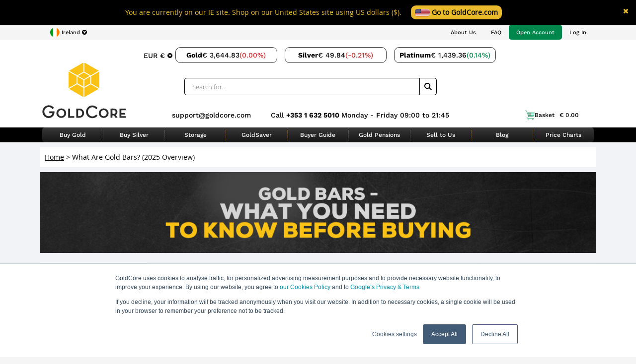

--- FILE ---
content_type: text/html; charset=UTF-8
request_url: https://www.goldcore.ie/info/what-are-gold-bars
body_size: 26950
content:
<!DOCTYPE html>
<html lang="en">
<head><script type="text/javascript" nonce="ILM5pkDKhO7OyqNEHd/Idw==">
    window.dataLayer = window.dataLayer || [];
    </script>


    <script nonce="ILM5pkDKhO7OyqNEHd/Idw==">
        (function(w,d,s,l,i){w[l]=w[l]||[];w['dataLayer'].push({'gtm.start':
            new Date().getTime(),event:'gtm.js'});var f=d.getElementsByTagName(s)[0],
            j=d.createElement(s),dl=l!='dataLayer'?'&l='+l:'';j.async=true;j.src=
            'https://www.googletagmanager.com/gtm.js?id='+i+dl+'';f.parentNode.insertBefore(j,f);
        })(window,document,'script','dataLayerTransmitter','GTM-58K6CMR');
    </script>

                        <link rel="preconnect" href="https://dr10e8ob3he67.cloudfront.net/">
            
            <link rel="preload" href="https://dr10e8ob3he67.cloudfront.net/fonts/OpenSans-Regular-webfont.woff2" as="font" type="font/woff2" crossorigin />
        <link rel="preload" href="https://dr10e8ob3he67.cloudfront.net/css/main.min.css?7.5.0.1764194899" as="style">

                        <link rel="preload" href="https://dr10e8ob3he67.cloudfront.net/fonts/header/work-sans-v19-latin-regular.woff2" as="font" type="font/woff2" crossorigin />
    <link rel="preload" href="https://dr10e8ob3he67.cloudfront.net/fonts/header/work-sans-v19-latin-500.woff2" as="font" type="font/woff2" crossorigin />
    <link rel="preload" href="https://dr10e8ob3he67.cloudfront.net/fonts/header/work-sans-v19-latin-600.woff2" as="font" type="font/woff2" crossorigin />
    <link rel="preload" href="https://dr10e8ob3he67.cloudfront.net/fonts/header/work-sans-v19-latin-700.woff2" as="font" type="font/woff2" crossorigin />
    <link rel="preload" href="https://dr10e8ob3he67.cloudfront.net/css/header.min.css?7.5.0.1764194899" as="style" />
    <link rel="preload" href="https://dr10e8ob3he67.cloudfront.net/js/headerDynamic.min.js?7.5.0.1764194899" as="script" />
    <link rel="preload" href="https://dr10e8ob3he67.cloudfront.net/js/headerSideMenu.min.js?7.5.0.1764194899" as="script" />

        
        <link rel="preload" href="https://dr10e8ob3he67.cloudfront.net/css/vendor-custom.min.css?7.5.0.1764194899" as="style">
        <link rel="preload" href="https://dr10e8ob3he67.cloudfront.net/css/index-goldcore.min.css?7.5.0.1764194899" as="style">
    
    <meta charset="utf-8">
    <meta name="viewport" content="width=device-width, initial-scale=1.0">
    <meta name="msapplication-config" content="none">
    <meta name="author" content="">
    

        
            <title>Gold Bars - What You Need to Know Before Buying - GoldCore</title>
        <meta name="description" content="We explain how to identify investment grade gold bars, the best gold refineries. Where to store, buy, or sell gold bars. Which gold bars to buy." />
<meta name="keywords" content="Gold bars" />

        <link rel="canonical" href="https://www.goldcore.ie/info/what-are-gold-bars"/>

                <link rel="alternate" href="https://www.goldcore.ie/info/what-are-gold-bars" hreflang="en-IE" />
        <link rel="alternate" href="https://www.goldcore.co.uk/info/what-are-gold-bars" hreflang="en-GB" />
            <link rel="alternate" href="https://www.goldcore.com/info/what-are-gold-bars" hreflang="x-default" />
        <link rel="alternate" href="https://www.goldcore.com/info/what-are-gold-bars" hreflang="en-US" />

    
<script type="text/javascript" nonce="idNL38u92Ta7SN8KeT56cw==">
    ;window.NREUM||(NREUM={});NREUM.init={distributed_tracing:{enabled:false},privacy:{cookies_enabled:false},ajax:{deny_list:["bam.eu01.nr-data.net"]}};

    ;NREUM.loader_config={accountID:"3762793",trustKey:"3762793",agentID:"538606726",licenseKey:"NRJS-1ce4c41ec43a761882c",applicationID:"538606726"};
    ;NREUM.info={beacon:"bam.eu01.nr-data.net",errorBeacon:"bam.eu01.nr-data.net",licenseKey:"NRJS-1ce4c41ec43a761882c",applicationID:"538606726",sa:1};
    ;/*! For license information please see nr-loader-rum-1.298.0.min.js.LICENSE.txt */
    (()=>{var e,t,r={122:(e,t,r)=>{"use strict";r.d(t,{a:()=>i});var n=r(944);function i(e,t){try{if(!e||"object"!=typeof e)return(0,n.R)(3);if(!t||"object"!=typeof t)return(0,n.R)(4);const r=Object.create(Object.getPrototypeOf(t),Object.getOwnPropertyDescriptors(t)),a=0===Object.keys(r).length?e:r;for(let s in a)if(void 0!==e[s])try{if(null===e[s]){r[s]=null;continue}Array.isArray(e[s])&&Array.isArray(t[s])?r[s]=Array.from(new Set([...e[s],...t[s]])):"object"==typeof e[s]&&"object"==typeof t[s]?r[s]=i(e[s],t[s]):r[s]=e[s]}catch(e){r[s]||(0,n.R)(1,e)}return r}catch(e){(0,n.R)(2,e)}}},555:(e,t,r)=>{"use strict";r.d(t,{D:()=>o,f:()=>s});var n=r(384),i=r(122);const a={beacon:n.NT.beacon,errorBeacon:n.NT.errorBeacon,licenseKey:void 0,applicationID:void 0,sa:void 0,queueTime:void 0,applicationTime:void 0,ttGuid:void 0,user:void 0,account:void 0,product:void 0,extra:void 0,jsAttributes:{},userAttributes:void 0,atts:void 0,transactionName:void 0,tNamePlain:void 0};function s(e){try{return!!e.licenseKey&&!!e.errorBeacon&&!!e.applicationID}catch(e){return!1}}const o=e=>(0,i.a)(e,a)},699:(e,t,r)=>{"use strict";r.d(t,{It:()=>i,No:()=>n,qh:()=>s,uh:()=>a});const n=16e3,i=1e6,a="NR_CONTAINER_AGENT",s="SESSION_ERROR"},324:(e,t,r)=>{"use strict";r.d(t,{F3:()=>i,Xs:()=>a,xv:()=>n});const n="1.298.0",i="PROD",a="CDN"},154:(e,t,r)=>{"use strict";r.d(t,{OF:()=>c,RI:()=>i,WN:()=>d,bv:()=>a,gm:()=>s,mw:()=>o,sb:()=>u});var n=r(863);const i="undefined"!=typeof window&&!!window.document,a="undefined"!=typeof WorkerGlobalScope&&("undefined"!=typeof self&&self instanceof WorkerGlobalScope&&self.navigator instanceof WorkerNavigator||"undefined"!=typeof globalThis&&globalThis instanceof WorkerGlobalScope&&globalThis.navigator instanceof WorkerNavigator),s=i?window:"undefined"!=typeof WorkerGlobalScope&&("undefined"!=typeof self&&self instanceof WorkerGlobalScope&&self||"undefined"!=typeof globalThis&&globalThis instanceof WorkerGlobalScope&&globalThis),o=Boolean("hidden"===s?.document?.visibilityState),c=/iPad|iPhone|iPod/.test(s.navigator?.userAgent),u=c&&"undefined"==typeof SharedWorker,d=((()=>{const e=s.navigator?.userAgent?.match(/Firefox[/\s](\d+\.\d+)/);Array.isArray(e)&&e.length>=2&&e[1]})(),Date.now()-(0,n.t)())},241:(e,t,r)=>{"use strict";r.d(t,{W:()=>a});var n=r(154);const i="newrelic";function a(e={}){try{n.gm.dispatchEvent(new CustomEvent(i,{detail:e}))}catch(e){}}},687:(e,t,r)=>{"use strict";r.d(t,{Ak:()=>u,Ze:()=>f,x3:()=>d});var n=r(241),i=r(836),a=r(606),s=r(860),o=r(646);const c={};function u(e,t){const r={staged:!1,priority:s.P3[t]||0};l(e),c[e].get(t)||c[e].set(t,r)}function d(e,t){e&&c[e]&&(c[e].get(t)&&c[e].delete(t),p(e,t,!1),c[e].size&&g(e))}function l(e){if(!e)throw new Error("agentIdentifier required");c[e]||(c[e]=new Map)}function f(e="",t="feature",r=!1){if(l(e),!e||!c[e].get(t)||r)return p(e,t);c[e].get(t).staged=!0,g(e)}function g(e){const t=Array.from(c[e]);t.every((([e,t])=>t.staged))&&(t.sort(((e,t)=>e[1].priority-t[1].priority)),t.forEach((([t])=>{c[e].delete(t),p(e,t)})))}function p(e,t,r=!0){const s=e?i.ee.get(e):i.ee,c=a.i.handlers;if(!s.aborted&&s.backlog&&c){if((0,n.W)({agentIdentifier:e,type:"lifecycle",name:"drain",feature:t}),r){const e=s.backlog[t],r=c[t];if(r){for(let t=0;e&&t<e.length;++t)m(e[t],r);Object.entries(r).forEach((([e,t])=>{Object.values(t||{}).forEach((t=>{t[0]?.on&&t[0]?.context()instanceof o.y&&t[0].on(e,t[1])}))}))}}s.isolatedBacklog||delete c[t],s.backlog[t]=null,s.emit("drain-"+t,[])}}function m(e,t){var r=e[1];Object.values(t[r]||{}).forEach((t=>{var r=e[0];if(t[0]===r){var n=t[1],i=e[3],a=e[2];n.apply(i,a)}}))}},836:(e,t,r)=>{"use strict";r.d(t,{P:()=>o,ee:()=>c});var n=r(384),i=r(990),a=r(646),s=r(607);const o="nr@context:".concat(s.W),c=function e(t,r){var n={},s={},d={},l=!1;try{l=16===r.length&&u.initializedAgents?.[r]?.runtime.isolatedBacklog}catch(e){}var f={on:p,addEventListener:p,removeEventListener:function(e,t){var r=n[e];if(!r)return;for(var i=0;i<r.length;i++)r[i]===t&&r.splice(i,1)},emit:function(e,r,n,i,a){!1!==a&&(a=!0);if(c.aborted&&!i)return;t&&a&&t.emit(e,r,n);var o=g(n);m(e).forEach((e=>{e.apply(o,r)}));var u=v()[s[e]];u&&u.push([f,e,r,o]);return o},get:h,listeners:m,context:g,buffer:function(e,t){const r=v();if(t=t||"feature",f.aborted)return;Object.entries(e||{}).forEach((([e,n])=>{s[n]=t,t in r||(r[t]=[])}))},abort:function(){f._aborted=!0,Object.keys(f.backlog).forEach((e=>{delete f.backlog[e]}))},isBuffering:function(e){return!!v()[s[e]]},debugId:r,backlog:l?{}:t&&"object"==typeof t.backlog?t.backlog:{},isolatedBacklog:l};return Object.defineProperty(f,"aborted",{get:()=>{let e=f._aborted||!1;return e||(t&&(e=t.aborted),e)}}),f;function g(e){return e&&e instanceof a.y?e:e?(0,i.I)(e,o,(()=>new a.y(o))):new a.y(o)}function p(e,t){n[e]=m(e).concat(t)}function m(e){return n[e]||[]}function h(t){return d[t]=d[t]||e(f,t)}function v(){return f.backlog}}(void 0,"globalEE"),u=(0,n.Zm)();u.ee||(u.ee=c)},646:(e,t,r)=>{"use strict";r.d(t,{y:()=>n});class n{constructor(e){this.contextId=e}}},908:(e,t,r)=>{"use strict";r.d(t,{d:()=>n,p:()=>i});var n=r(836).ee.get("handle");function i(e,t,r,i,a){a?(a.buffer([e],i),a.emit(e,t,r)):(n.buffer([e],i),n.emit(e,t,r))}},606:(e,t,r)=>{"use strict";r.d(t,{i:()=>a});var n=r(908);a.on=s;var i=a.handlers={};function a(e,t,r,a){s(a||n.d,i,e,t,r)}function s(e,t,r,i,a){a||(a="feature"),e||(e=n.d);var s=t[a]=t[a]||{};(s[r]=s[r]||[]).push([e,i])}},878:(e,t,r)=>{"use strict";function n(e,t){return{capture:e,passive:!1,signal:t}}function i(e,t,r=!1,i){window.addEventListener(e,t,n(r,i))}function a(e,t,r=!1,i){document.addEventListener(e,t,n(r,i))}r.d(t,{DD:()=>a,jT:()=>n,sp:()=>i})},607:(e,t,r)=>{"use strict";r.d(t,{W:()=>n});const n=(0,r(566).bz)()},566:(e,t,r)=>{"use strict";r.d(t,{LA:()=>o,bz:()=>s});var n=r(154);const i="xxxxxxxx-xxxx-4xxx-yxxx-xxxxxxxxxxxx";function a(e,t){return e?15&e[t]:16*Math.random()|0}function s(){const e=n.gm?.crypto||n.gm?.msCrypto;let t,r=0;return e&&e.getRandomValues&&(t=e.getRandomValues(new Uint8Array(30))),i.split("").map((e=>"x"===e?a(t,r++).toString(16):"y"===e?(3&a()|8).toString(16):e)).join("")}function o(e){const t=n.gm?.crypto||n.gm?.msCrypto;let r,i=0;t&&t.getRandomValues&&(r=t.getRandomValues(new Uint8Array(e)));const s=[];for(var o=0;o<e;o++)s.push(a(r,i++).toString(16));return s.join("")}},614:(e,t,r)=>{"use strict";r.d(t,{BB:()=>s,H3:()=>n,g:()=>u,iL:()=>c,tS:()=>o,uh:()=>i,wk:()=>a});const n="NRBA",i="SESSION",a=144e5,s=18e5,o={STARTED:"session-started",PAUSE:"session-pause",RESET:"session-reset",RESUME:"session-resume",UPDATE:"session-update"},c={SAME_TAB:"same-tab",CROSS_TAB:"cross-tab"},u={OFF:0,FULL:1,ERROR:2}},863:(e,t,r)=>{"use strict";function n(){return Math.floor(performance.now())}r.d(t,{t:()=>n})},944:(e,t,r)=>{"use strict";r.d(t,{R:()=>i});var n=r(241);function i(e,t){"function"==typeof console.debug&&(console.debug("New Relic Warning: https://github.com/newrelic/newrelic-browser-agent/blob/main/docs/warning-codes.md#".concat(e),t),(0,n.W)({agentIdentifier:null,drained:null,type:"data",name:"warn",feature:"warn",data:{code:e,secondary:t}}))}},701:(e,t,r)=>{"use strict";r.d(t,{B:()=>a,t:()=>s});var n=r(241);const i=new Set,a={};function s(e,t){const r=t.agentIdentifier;a[r]??={},e&&"object"==typeof e&&(i.has(r)||(t.ee.emit("rumresp",[e]),a[r]=e,i.add(r),(0,n.W)({agentIdentifier:r,loaded:!0,drained:!0,type:"lifecycle",name:"load",feature:void 0,data:e})))}},990:(e,t,r)=>{"use strict";r.d(t,{I:()=>i});var n=Object.prototype.hasOwnProperty;function i(e,t,r){if(n.call(e,t))return e[t];var i=r();if(Object.defineProperty&&Object.keys)try{return Object.defineProperty(e,t,{value:i,writable:!0,enumerable:!1}),i}catch(e){}return e[t]=i,i}},389:(e,t,r)=>{"use strict";function n(e,t=500,r={}){const n=r?.leading||!1;let i;return(...r)=>{n&&void 0===i&&(e.apply(this,r),i=setTimeout((()=>{i=clearTimeout(i)}),t)),n||(clearTimeout(i),i=setTimeout((()=>{e.apply(this,r)}),t))}}function i(e){let t=!1;return(...r)=>{t||(t=!0,e.apply(this,r))}}r.d(t,{J:()=>i,s:()=>n})},910:(e,t,r)=>{"use strict";r.d(t,{i:()=>a});var n=r(944);const i=new Map;function a(...e){return e.every((e=>{if(i.has(e))return i.get(e);const t="function"==typeof e&&e.toString().includes("[native code]");return t||(0,n.R)(64,e?.name||e?.toString()),i.set(e,t),t}))}},289:(e,t,r)=>{"use strict";r.d(t,{GG:()=>a,Qr:()=>o,sB:()=>s});var n=r(878);function i(){return"undefined"==typeof document||"complete"===document.readyState}function a(e,t){if(i())return e();(0,n.sp)("load",e,t)}function s(e){if(i())return e();(0,n.DD)("DOMContentLoaded",e)}function o(e){if(i())return e();(0,n.sp)("popstate",e)}},384:(e,t,r)=>{"use strict";r.d(t,{NT:()=>s,US:()=>d,Zm:()=>o,bQ:()=>u,dV:()=>c,pV:()=>l});var n=r(154),i=r(863),a=r(910);const s={beacon:"bam.nr-data.net",errorBeacon:"bam.nr-data.net"};function o(){return n.gm.NREUM||(n.gm.NREUM={}),void 0===n.gm.newrelic&&(n.gm.newrelic=n.gm.NREUM),n.gm.NREUM}function c(){let e=o();return e.o||(e.o={ST:n.gm.setTimeout,SI:n.gm.setImmediate||n.gm.setInterval,CT:n.gm.clearTimeout,XHR:n.gm.XMLHttpRequest,REQ:n.gm.Request,EV:n.gm.Event,PR:n.gm.Promise,MO:n.gm.MutationObserver,FETCH:n.gm.fetch,WS:n.gm.WebSocket},(0,a.i)(...Object.values(e.o))),e}function u(e,t){let r=o();r.initializedAgents??={},t.initializedAt={ms:(0,i.t)(),date:new Date},r.initializedAgents[e]=t}function d(e,t){o()[e]=t}function l(){return function(){let e=o();const t=e.info||{};e.info={beacon:s.beacon,errorBeacon:s.errorBeacon,...t}}(),function(){let e=o();const t=e.init||{};e.init={...t}}(),c(),function(){let e=o();const t=e.loader_config||{};e.loader_config={...t}}(),o()}},843:(e,t,r)=>{"use strict";r.d(t,{u:()=>i});var n=r(878);function i(e,t=!1,r,i){(0,n.DD)("visibilitychange",(function(){if(t)return void("hidden"===document.visibilityState&&e());e(document.visibilityState)}),r,i)}},773:(e,t,r)=>{"use strict";r.d(t,{z_:()=>a,XG:()=>o,TZ:()=>n,rs:()=>i,xV:()=>s});r(154),r(566),r(384);const n=r(860).K7.metrics,i="sm",a="cm",s="storeSupportabilityMetrics",o="storeEventMetrics"},630:(e,t,r)=>{"use strict";r.d(t,{T:()=>n});const n=r(860).K7.pageViewEvent},782:(e,t,r)=>{"use strict";r.d(t,{T:()=>n});const n=r(860).K7.pageViewTiming},234:(e,t,r)=>{"use strict";r.d(t,{W:()=>a});var n=r(836),i=r(687);class a{constructor(e,t){this.agentIdentifier=e,this.ee=n.ee.get(e),this.featureName=t,this.blocked=!1}deregisterDrain(){(0,i.x3)(this.agentIdentifier,this.featureName)}}},741:(e,t,r)=>{"use strict";r.d(t,{W:()=>a});var n=r(944),i=r(261);class a{#e(e,...t){if(this[e]!==a.prototype[e])return this[e](...t);(0,n.R)(35,e)}addPageAction(e,t){return this.#e(i.hG,e,t)}register(e){return this.#e(i.eY,e)}recordCustomEvent(e,t){return this.#e(i.fF,e,t)}setPageViewName(e,t){return this.#e(i.Fw,e,t)}setCustomAttribute(e,t,r){return this.#e(i.cD,e,t,r)}noticeError(e,t){return this.#e(i.o5,e,t)}setUserId(e){return this.#e(i.Dl,e)}setApplicationVersion(e){return this.#e(i.nb,e)}setErrorHandler(e){return this.#e(i.bt,e)}addRelease(e,t){return this.#e(i.k6,e,t)}log(e,t){return this.#e(i.$9,e,t)}start(){return this.#e(i.d3)}finished(e){return this.#e(i.BL,e)}recordReplay(){return this.#e(i.CH)}pauseReplay(){return this.#e(i.Tb)}addToTrace(e){return this.#e(i.U2,e)}setCurrentRouteName(e){return this.#e(i.PA,e)}interaction(){return this.#e(i.dT)}wrapLogger(e,t,r){return this.#e(i.Wb,e,t,r)}measure(e,t){return this.#e(i.V1,e,t)}}},261:(e,t,r)=>{"use strict";r.d(t,{$9:()=>u,BL:()=>o,CH:()=>g,Dl:()=>_,Fw:()=>y,PA:()=>h,Pl:()=>n,Tb:()=>l,U2:()=>a,V1:()=>k,Wb:()=>x,bt:()=>b,cD:()=>v,d3:()=>w,dT:()=>c,eY:()=>p,fF:()=>f,hG:()=>i,k6:()=>s,nb:()=>m,o5:()=>d});const n="api-",i="addPageAction",a="addToTrace",s="addRelease",o="finished",c="interaction",u="log",d="noticeError",l="pauseReplay",f="recordCustomEvent",g="recordReplay",p="register",m="setApplicationVersion",h="setCurrentRouteName",v="setCustomAttribute",b="setErrorHandler",y="setPageViewName",_="setUserId",w="start",x="wrapLogger",k="measure"},163:(e,t,r)=>{"use strict";r.d(t,{j:()=>E});var n=r(384),i=r(741);var a=r(555);r(860).K7.genericEvents;const s="experimental.marks",o="experimental.measures",c="experimental.resources",u=e=>{if(!e||"string"!=typeof e)return!1;try{document.createDocumentFragment().querySelector(e)}catch{return!1}return!0};var d=r(614),l=r(944),f=r(122);const g="[data-nr-mask]",p=e=>(0,f.a)(e,(()=>{const e={feature_flags:[],experimental:{marks:!1,measures:!1,resources:!1},mask_selector:"*",block_selector:"[data-nr-block]",mask_input_options:{color:!1,date:!1,"datetime-local":!1,email:!1,month:!1,number:!1,range:!1,search:!1,tel:!1,text:!1,time:!1,url:!1,week:!1,textarea:!1,select:!1,password:!0}};return{ajax:{deny_list:void 0,block_internal:!0,enabled:!0,autoStart:!0},api:{allow_registered_children:!0,duplicate_registered_data:!1},distributed_tracing:{enabled:void 0,exclude_newrelic_header:void 0,cors_use_newrelic_header:void 0,cors_use_tracecontext_headers:void 0,allowed_origins:void 0},get feature_flags(){return e.feature_flags},set feature_flags(t){e.feature_flags=t},generic_events:{enabled:!0,autoStart:!0},harvest:{interval:30},jserrors:{enabled:!0,autoStart:!0},logging:{enabled:!0,autoStart:!0},metrics:{enabled:!0,autoStart:!0},obfuscate:void 0,page_action:{enabled:!0},page_view_event:{enabled:!0,autoStart:!0},page_view_timing:{enabled:!0,autoStart:!0},performance:{get capture_marks(){return e.feature_flags.includes(s)||e.experimental.marks},set capture_marks(t){e.experimental.marks=t},get capture_measures(){return e.feature_flags.includes(o)||e.experimental.measures},set capture_measures(t){e.experimental.measures=t},capture_detail:!0,resources:{get enabled(){return e.feature_flags.includes(c)||e.experimental.resources},set enabled(t){e.experimental.resources=t},asset_types:[],first_party_domains:[],ignore_newrelic:!0}},privacy:{cookies_enabled:!0},proxy:{assets:void 0,beacon:void 0},session:{expiresMs:d.wk,inactiveMs:d.BB},session_replay:{autoStart:!0,enabled:!1,preload:!1,sampling_rate:10,error_sampling_rate:100,collect_fonts:!1,inline_images:!1,fix_stylesheets:!0,mask_all_inputs:!0,get mask_text_selector(){return e.mask_selector},set mask_text_selector(t){u(t)?e.mask_selector="".concat(t,",").concat(g):""===t||null===t?e.mask_selector=g:(0,l.R)(5,t)},get block_class(){return"nr-block"},get ignore_class(){return"nr-ignore"},get mask_text_class(){return"nr-mask"},get block_selector(){return e.block_selector},set block_selector(t){u(t)?e.block_selector+=",".concat(t):""!==t&&(0,l.R)(6,t)},get mask_input_options(){return e.mask_input_options},set mask_input_options(t){t&&"object"==typeof t?e.mask_input_options={...t,password:!0}:(0,l.R)(7,t)}},session_trace:{enabled:!0,autoStart:!0},soft_navigations:{enabled:!0,autoStart:!0},spa:{enabled:!0,autoStart:!0},ssl:void 0,user_actions:{enabled:!0,elementAttributes:["id","className","tagName","type"]}}})());var m=r(154),h=r(324);let v=0;const b={buildEnv:h.F3,distMethod:h.Xs,version:h.xv,originTime:m.WN},y={appMetadata:{},customTransaction:void 0,denyList:void 0,disabled:!1,entityManager:void 0,harvester:void 0,isolatedBacklog:!1,isRecording:!1,loaderType:void 0,maxBytes:3e4,obfuscator:void 0,onerror:void 0,ptid:void 0,releaseIds:{},session:void 0,timeKeeper:void 0,jsAttributesMetadata:{bytes:0},get harvestCount(){return++v}},_=e=>{const t=(0,f.a)(e,y),r=Object.keys(b).reduce(((e,t)=>(e[t]={value:b[t],writable:!1,configurable:!0,enumerable:!0},e)),{});return Object.defineProperties(t,r)};var w=r(701);const x=e=>{const t=e.startsWith("http");e+="/",r.p=t?e:"https://"+e};var k=r(836),S=r(241);const A={accountID:void 0,trustKey:void 0,agentID:void 0,licenseKey:void 0,applicationID:void 0,xpid:void 0},R=e=>(0,f.a)(e,A),T=new Set;function E(e,t={},r,s){let{init:o,info:c,loader_config:u,runtime:d={},exposed:l=!0}=t;if(!c){const e=(0,n.pV)();o=e.init,c=e.info,u=e.loader_config}e.init=p(o||{}),e.loader_config=R(u||{}),c.jsAttributes??={},m.bv&&(c.jsAttributes.isWorker=!0),e.info=(0,a.D)(c);const f=e.init,g=[c.beacon,c.errorBeacon];T.has(e.agentIdentifier)||(f.proxy.assets&&(x(f.proxy.assets),g.push(f.proxy.assets)),f.proxy.beacon&&g.push(f.proxy.beacon),function(e){const t=(0,n.pV)();Object.getOwnPropertyNames(i.W.prototype).forEach((r=>{const n=i.W.prototype[r];if("function"!=typeof n||"constructor"===n)return;let a=t[r];e[r]&&!1!==e.exposed&&"micro-agent"!==e.runtime?.loaderType&&(t[r]=(...t)=>{const n=e[r](...t);return a?a(...t):n})}))}(e),(0,n.US)("activatedFeatures",w.B),e.runSoftNavOverSpa&&=!0===f.soft_navigations.enabled&&f.feature_flags.includes("soft_nav")),d.denyList=[...f.ajax.deny_list||[],...f.ajax.block_internal?g:[]],d.ptid=e.agentIdentifier,d.loaderType=r,e.runtime=_(d),T.has(e.agentIdentifier)||(e.ee=k.ee.get(e.agentIdentifier),e.exposed=l,(0,S.W)({agentIdentifier:e.agentIdentifier,drained:!!w.B?.[e.agentIdentifier],type:"lifecycle",name:"initialize",feature:void 0,data:e.config})),T.add(e.agentIdentifier)}},374:(e,t,r)=>{r.nc=(()=>{try{return document?.currentScript?.nonce}catch(e){}return""})()},860:(e,t,r)=>{"use strict";r.d(t,{$J:()=>d,K7:()=>c,P3:()=>u,XX:()=>i,Yy:()=>o,df:()=>a,qY:()=>n,v4:()=>s});const n="events",i="jserrors",a="browser/blobs",s="rum",o="browser/logs",c={ajax:"ajax",genericEvents:"generic_events",jserrors:i,logging:"logging",metrics:"metrics",pageAction:"page_action",pageViewEvent:"page_view_event",pageViewTiming:"page_view_timing",sessionReplay:"session_replay",sessionTrace:"session_trace",softNav:"soft_navigations",spa:"spa"},u={[c.pageViewEvent]:1,[c.pageViewTiming]:2,[c.metrics]:3,[c.jserrors]:4,[c.spa]:5,[c.ajax]:6,[c.sessionTrace]:7,[c.softNav]:8,[c.sessionReplay]:9,[c.logging]:10,[c.genericEvents]:11},d={[c.pageViewEvent]:s,[c.pageViewTiming]:n,[c.ajax]:n,[c.spa]:n,[c.softNav]:n,[c.metrics]:i,[c.jserrors]:i,[c.sessionTrace]:a,[c.sessionReplay]:a,[c.logging]:o,[c.genericEvents]:"ins"}}},n={};function i(e){var t=n[e];if(void 0!==t)return t.exports;var a=n[e]={exports:{}};return r[e](a,a.exports,i),a.exports}i.m=r,i.d=(e,t)=>{for(var r in t)i.o(t,r)&&!i.o(e,r)&&Object.defineProperty(e,r,{enumerable:!0,get:t[r]})},i.f={},i.e=e=>Promise.all(Object.keys(i.f).reduce(((t,r)=>(i.f[r](e,t),t)),[])),i.u=e=>"nr-rum-1.298.0.min.js",i.o=(e,t)=>Object.prototype.hasOwnProperty.call(e,t),e={},t="NRBA-1.298.0.PROD:",i.l=(r,n,a,s)=>{if(e[r])e[r].push(n);else{var o,c;if(void 0!==a)for(var u=document.getElementsByTagName("script"),d=0;d<u.length;d++){var l=u[d];if(l.getAttribute("src")==r||l.getAttribute("data-webpack")==t+a){o=l;break}}if(!o){c=!0;var f={296:"sha512-7r59xFei/wYH/qDe7AmsUKR7NqbaD4hdacClEUAHBqKIhkH+j3LpuCNDcJ6TJ5mHwqOg0To3xAGIeaCDdga6dQ=="};(o=document.createElement("script")).charset="utf-8",o.timeout=120,i.nc&&o.setAttribute("nonce",i.nc),o.setAttribute("data-webpack",t+a),o.src=r,0!==o.src.indexOf(window.location.origin+"/")&&(o.crossOrigin="anonymous"),f[s]&&(o.integrity=f[s])}e[r]=[n];var g=(t,n)=>{o.onerror=o.onload=null,clearTimeout(p);var i=e[r];if(delete e[r],o.parentNode&&o.parentNode.removeChild(o),i&&i.forEach((e=>e(n))),t)return t(n)},p=setTimeout(g.bind(null,void 0,{type:"timeout",target:o}),12e4);o.onerror=g.bind(null,o.onerror),o.onload=g.bind(null,o.onload),c&&document.head.appendChild(o)}},i.r=e=>{"undefined"!=typeof Symbol&&Symbol.toStringTag&&Object.defineProperty(e,Symbol.toStringTag,{value:"Module"}),Object.defineProperty(e,"__esModule",{value:!0})},i.p="https://js-agent.newrelic.com/",(()=>{var e={374:0,840:0};i.f.j=(t,r)=>{var n=i.o(e,t)?e[t]:void 0;if(0!==n)if(n)r.push(n[2]);else{var a=new Promise(((r,i)=>n=e[t]=[r,i]));r.push(n[2]=a);var s=i.p+i.u(t),o=new Error;i.l(s,(r=>{if(i.o(e,t)&&(0!==(n=e[t])&&(e[t]=void 0),n)){var a=r&&("load"===r.type?"missing":r.type),s=r&&r.target&&r.target.src;o.message="Loading chunk "+t+" failed.\n("+a+": "+s+")",o.name="ChunkLoadError",o.type=a,o.request=s,n[1](o)}}),"chunk-"+t,t)}};var t=(t,r)=>{var n,a,[s,o,c]=r,u=0;if(s.some((t=>0!==e[t]))){for(n in o)i.o(o,n)&&(i.m[n]=o[n]);if(c)c(i)}for(t&&t(r);u<s.length;u++)a=s[u],i.o(e,a)&&e[a]&&e[a][0](),e[a]=0},r=self["webpackChunk:NRBA-1.298.0.PROD"]=self["webpackChunk:NRBA-1.298.0.PROD"]||[];r.forEach(t.bind(null,0)),r.push=t.bind(null,r.push.bind(r))})(),(()=>{"use strict";i(374);var e=i(566),t=i(741);class r extends t.W{agentIdentifier=(0,e.LA)(16)}var n=i(860);const a=Object.values(n.K7);var s=i(163);var o=i(908),c=i(863),u=i(261),d=i(241),l=i(944),f=i(701),g=i(773);function p(e,t,i,a){const s=a||i;!s||s[e]&&s[e]!==r.prototype[e]||(s[e]=function(){(0,o.p)(g.xV,["API/"+e+"/called"],void 0,n.K7.metrics,i.ee),(0,d.W)({agentIdentifier:i.agentIdentifier,drained:!!f.B?.[i.agentIdentifier],type:"data",name:"api",feature:u.Pl+e,data:{}});try{return t.apply(this,arguments)}catch(e){(0,l.R)(23,e)}})}function m(e,t,r,n,i){const a=e.info;null===r?delete a.jsAttributes[t]:a.jsAttributes[t]=r,(i||null===r)&&(0,o.p)(u.Pl+n,[(0,c.t)(),t,r],void 0,"session",e.ee)}var h=i(687),v=i(234),b=i(289),y=i(154),_=i(384);const w=e=>y.RI&&!0===e?.privacy.cookies_enabled;function x(e){return!!(0,_.dV)().o.MO&&w(e)&&!0===e?.session_trace.enabled}var k=i(389),S=i(699);class A extends v.W{constructor(e,t){super(e.agentIdentifier,t),this.agentRef=e,this.abortHandler=void 0,this.featAggregate=void 0,this.onAggregateImported=void 0,this.deferred=Promise.resolve(),!1===e.init[this.featureName].autoStart?this.deferred=new Promise(((t,r)=>{this.ee.on("manual-start-all",(0,k.J)((()=>{(0,h.Ak)(e.agentIdentifier,this.featureName),t()})))})):(0,h.Ak)(e.agentIdentifier,t)}importAggregator(e,t,r={}){if(this.featAggregate)return;let n;this.onAggregateImported=new Promise((e=>{n=e}));const a=async()=>{let a;await this.deferred;try{if(w(e.init)){const{setupAgentSession:t}=await i.e(296).then(i.bind(i,305));a=t(e)}}catch(e){(0,l.R)(20,e),this.ee.emit("internal-error",[e]),(0,o.p)(S.qh,[e],void 0,this.featureName,this.ee)}try{if(!this.#t(this.featureName,a,e.init))return(0,h.Ze)(this.agentIdentifier,this.featureName),void n(!1);const{Aggregate:i}=await t();this.featAggregate=new i(e,r),e.runtime.harvester.initializedAggregates.push(this.featAggregate),n(!0)}catch(e){(0,l.R)(34,e),this.abortHandler?.(),(0,h.Ze)(this.agentIdentifier,this.featureName,!0),n(!1),this.ee&&this.ee.abort()}};y.RI?(0,b.GG)((()=>a()),!0):a()}#t(e,t,r){if(this.blocked)return!1;switch(e){case n.K7.sessionReplay:return x(r)&&!!t;case n.K7.sessionTrace:return!!t;default:return!0}}}var R=i(630),T=i(614);class E extends A{static featureName=R.T;constructor(e){var t;super(e,R.T),this.setupInspectionEvents(e.agentIdentifier),t=e,p(u.Fw,(function(e,r){"string"==typeof e&&("/"!==e.charAt(0)&&(e="/"+e),t.runtime.customTransaction=(r||"http://custom.transaction")+e,(0,o.p)(u.Pl+u.Fw,[(0,c.t)()],void 0,void 0,t.ee))}),t),this.ee.on("api-send-rum",((e,t)=>(0,o.p)("send-rum",[e,t],void 0,this.featureName,this.ee))),this.importAggregator(e,(()=>i.e(296).then(i.bind(i,108))))}setupInspectionEvents(e){const t=(t,r)=>{t&&(0,d.W)({agentIdentifier:e,timeStamp:t.timeStamp,loaded:"complete"===t.target.readyState,type:"window",name:r,data:t.target.location+""})};(0,b.sB)((e=>{t(e,"DOMContentLoaded")})),(0,b.GG)((e=>{t(e,"load")})),(0,b.Qr)((e=>{t(e,"navigate")})),this.ee.on(T.tS.UPDATE,((t,r)=>{(0,d.W)({agentIdentifier:e,type:"lifecycle",name:"session",data:r})}))}}var N=i(843),I=i(878),j=i(782);class O extends A{static featureName=j.T;constructor(e){super(e,j.T),y.RI&&((0,N.u)((()=>(0,o.p)("docHidden",[(0,c.t)()],void 0,j.T,this.ee)),!0),(0,I.sp)("pagehide",(()=>(0,o.p)("winPagehide",[(0,c.t)()],void 0,j.T,this.ee))),this.importAggregator(e,(()=>i.e(296).then(i.bind(i,350)))))}}class P extends A{static featureName=g.TZ;constructor(e){super(e,g.TZ),y.RI&&document.addEventListener("securitypolicyviolation",(e=>{(0,o.p)(g.xV,["Generic/CSPViolation/Detected"],void 0,this.featureName,this.ee)})),this.importAggregator(e,(()=>i.e(296).then(i.bind(i,373))))}}new class extends r{constructor(e){var t;(super(),y.gm)?(this.features={},(0,_.bQ)(this.agentIdentifier,this),this.desiredFeatures=new Set(e.features||[]),this.desiredFeatures.add(E),this.runSoftNavOverSpa=[...this.desiredFeatures].some((e=>e.featureName===n.K7.softNav)),(0,s.j)(this,e,e.loaderType||"agent"),t=this,p(u.cD,(function(e,r,n=!1){if("string"==typeof e){if(["string","number","boolean"].includes(typeof r)||null===r)return m(t,e,r,u.cD,n);(0,l.R)(40,typeof r)}else(0,l.R)(39,typeof e)}),t),function(e){p(u.Dl,(function(t){if("string"==typeof t||null===t)return m(e,"enduser.id",t,u.Dl,!0);(0,l.R)(41,typeof t)}),e)}(this),function(e){p(u.nb,(function(t){if("string"==typeof t||null===t)return m(e,"application.version",t,u.nb,!1);(0,l.R)(42,typeof t)}),e)}(this),function(e){p(u.d3,(function(){e.ee.emit("manual-start-all")}),e)}(this),this.run()):(0,l.R)(21)}get config(){return{info:this.info,init:this.init,loader_config:this.loader_config,runtime:this.runtime}}get api(){return this}run(){try{const e=function(e){const t={};return a.forEach((r=>{t[r]=!!e[r]?.enabled})),t}(this.init),t=[...this.desiredFeatures];t.sort(((e,t)=>n.P3[e.featureName]-n.P3[t.featureName])),t.forEach((t=>{if(!e[t.featureName]&&t.featureName!==n.K7.pageViewEvent)return;if(this.runSoftNavOverSpa&&t.featureName===n.K7.spa)return;if(!this.runSoftNavOverSpa&&t.featureName===n.K7.softNav)return;const r=function(e){switch(e){case n.K7.ajax:return[n.K7.jserrors];case n.K7.sessionTrace:return[n.K7.ajax,n.K7.pageViewEvent];case n.K7.sessionReplay:return[n.K7.sessionTrace];case n.K7.pageViewTiming:return[n.K7.pageViewEvent];default:return[]}}(t.featureName).filter((e=>!(e in this.features)));r.length>0&&(0,l.R)(36,{targetFeature:t.featureName,missingDependencies:r}),this.features[t.featureName]=new t(this)}))}catch(e){(0,l.R)(22,e);for(const e in this.features)this.features[e].abortHandler?.();const t=(0,_.Zm)();delete t.initializedAgents[this.agentIdentifier]?.features,delete this.sharedAggregator;return t.ee.get(this.agentIdentifier).abort(),!1}}}({features:[E,O,P],loaderType:"lite"})})()})();
</script>
        <link rel="stylesheet" type="text/css" href="https://dr10e8ob3he67.cloudfront.net/vendor/jquery-ui/themes/smoothness/jquery-ui.min.css?7.5.0.1764194899">
        <link rel="stylesheet" type="text/css" href="https://dr10e8ob3he67.cloudfront.net/css/main.min.css?7.5.0.1764194899" media="screen">

                        <link rel="stylesheet" type="text/css" href="https://dr10e8ob3he67.cloudfront.net/css/header.min.css?7.5.0.1764194899" media="screen" />

        
        <link rel="stylesheet" type="text/css" href="https://dr10e8ob3he67.cloudfront.net/vendor/lite-youtube-embed/src/lite-yt-embed.min.css?7.5.0.1764194899">
        <link rel="stylesheet" type="text/css" href="https://dr10e8ob3he67.cloudfront.net/vendor/selectize/dist/css/selectize.css?7.5.0.1764194899">
        <link rel="stylesheet" type="text/css" href="https://dr10e8ob3he67.cloudfront.net/css/vendor-custom.min.css?7.5.0.1764194899" media="screen">
        <link rel="stylesheet" type="text/css" href="https://dr10e8ob3he67.cloudfront.net/css/index-goldcore.min.css?7.5.0.1764194899" media="screen">

        <link rel="icon" type="image/x-icon" href="https://dr10e8ob3he67.cloudfront.net/img/favicon/favicon-goldcore.ico?7.5.0.1764194899">
        <link rel="shortcut icon" type="image/x-icon" href="https://dr10e8ob3he67.cloudfront.net/img/favicon/favicon-goldcore.ico?7.5.0.1764194899">
    
                    <script defer src="https://dr10e8ob3he67.cloudfront.net/js/logger/NullLogger.min.js?7.5.0.1764194899"></script>


        <script defer src="https://dr10e8ob3he67.cloudfront.net/vendor/jquery/dist/jquery.min.js?7.5.0.1764194899"></script>
        <script defer src="https://dr10e8ob3he67.cloudfront.net/vendor/jquery-ui/jquery-ui.min.js?7.5.0.1764194899"></script>
        <script defer src="https://dr10e8ob3he67.cloudfront.net/js/bootstrap/bootstrap.min.js?7.5.0.1764194899"></script>
        <script defer src="https://dr10e8ob3he67.cloudfront.net/js/bootstrap-extension/modal.min.js?7.5.0.1764194899"></script>
        <script defer src="https://dr10e8ob3he67.cloudfront.net/js/bootstrap-extension/alert.min.js?7.5.0.1764194899"></script>
        <script defer src="https://dr10e8ob3he67.cloudfront.net/vendor/blockui/jquery.blockUI.min.js?7.5.0.1764194899"></script>
        <script defer src="https://dr10e8ob3he67.cloudfront.net/vendor/lite-youtube-embed/src/lite-yt-embed.min.js?7.5.0.1764194899"></script>
        <script defer src="https://dr10e8ob3he67.cloudfront.net/vendor/selectize/dist/js/selectize.min.js?7.5.0.1764194899"></script>

        <script src="https://dr10e8ob3he67.cloudfront.net/bundles/fosjsrouting/js/router.min.js?7.5.0.1764194899"></script>

    <script src="https://dr10e8ob3he67.cloudfront.net/js/routing/routes/main.min.js?7.5.0.1764194899"></script>

    <script nonce="idNL38u92Ta7SN8KeT56cw==">
        Routing.setHost('www.goldcore.ie');
        Routing.setLocale('ie');
        Routing.setPrefix('ie__RG__');
    </script>


        <script defer src="https://dr10e8ob3he67.cloudfront.net/js/simpleTemplating.min.js?7.5.0.1764194899"></script>
        <script defer src="https://dr10e8ob3he67.cloudfront.net/js/main.min.js?7.5.0.1764194899"></script>
        <script defer src="https://dr10e8ob3he67.cloudfront.net/js/modal.min.js?7.5.0.1764194899"></script>
        <script defer src="https://dr10e8ob3he67.cloudfront.net/js/ajaxForm.min.js?7.5.0.1764194899"></script>
        <script defer src="https://dr10e8ob3he67.cloudfront.net/js/ajaxContent.min.js?7.5.0.1764194899"></script>
        <script defer src="https://dr10e8ob3he67.cloudfront.net/js/flashMessage.min.js?7.5.0.1764194899"></script>
        <script defer src="https://dr10e8ob3he67.cloudfront.net/js/keyboardUtils.min.js?7.5.0.1764194899"></script>
        <script defer src="https://dr10e8ob3he67.cloudfront.net/js/priceTicker.min.js?7.5.0.1764194899"></script>
        <script defer src="https://dr10e8ob3he67.cloudfront.net/js/alert.min.js?7.5.0.1764194899"></script>
        <script defer src="https://dr10e8ob3he67.cloudfront.net/js/loadingMask.min.js?7.5.0.1764194899"></script>
        <script defer src="https://dr10e8ob3he67.cloudfront.net/js/routing/navigationCartSummary_goldcore.min.js?7.5.0.1764194899"></script>
        <script defer src="https://dr10e8ob3he67.cloudfront.net/js/navigationCartSummary.min.js?7.5.0.1764194899"></script>
        <script defer src="https://dr10e8ob3he67.cloudfront.net/js/cookie.min.js?7.5.0.1764194899"></script>
        <script defer src="https://dr10e8ob3he67.cloudfront.net/js/video.min.js?7.5.0.1764194899"></script>
        <script defer src="https://dr10e8ob3he67.cloudfront.net/js/navbarSearch.min.js?7.5.0.1764194899"></script>
        <script defer src="https://dr10e8ob3he67.cloudfront.net/js/dynamicLink.min.js?7.5.0.1764194899"></script>

        <script defer src="https://dr10e8ob3he67.cloudfront.net/vendor-custom/cookie-settings/cookie-settings.min.js?7.5.0.1764194899"></script>

                        <script type="text/javascript" src="https://dr10e8ob3he67.cloudfront.net/js/headerDynamic.min.js?7.5.0.1764194899"></script>
    <script type="text/javascript" src="https://dr10e8ob3he67.cloudfront.net/js/headerSideMenu.min.js?7.5.0.1764194899"></script>

            

    <script defer src="https://dr10e8ob3he67.cloudfront.net/js/jquery.sticky-sidebar.min.js?7.5.0.1764194899"></script>
    <script defer src="https://dr10e8ob3he67.cloudfront.net/js/sticky-sidebar.min.js?7.5.0.1764194899"></script>
</head>
<body class="gc-Page">
<!-- Google Tag Manager (noscript) -->
    <noscript>
        <iframe
            src="https://www.googletagmanager.com/ns.html?id=GTM-58K6CMR"
            height="0"
            width="0"
            style="display:none; visibility:hidden"
        ></iframe>
    </noscript>
<!-- End Google Tag Manager (noscript) -->


    <script defer src="https://dr10e8ob3he67.cloudfront.net/vendor/jquery.cookie/jquery.cookie.min.js?7.5.0.1764194899"></script>
    <script defer src="https://dr10e8ob3he67.cloudfront.net/js/domainChangeBar.min.js?7.5.0.1764194899"></script>

<div class="gc-DomainChangeBar js-DomainChangeBar">
        <div class="gc-DomainChangeBar-message js-DomainChangeBar-message">
            You are currently on our IE site. Shop on our United States site using US dollars ($).
            <button data-set-locale="us" >
                <img src="https://dr10e8ob3he67.cloudfront.net/img/goldcore/flags/us.png?7.5.0.1764194899" alt="" />
                Go to GoldCore.com
            </button>
        </div>
        <div class="gc-DomainChangeBar-close">
            <span class="fa fa-close"></span>
        </div>
</div>


<!-- HEADER -->
<nav class="js-sectionArrowDown-pageTop gc-Page-top">
                
<div class="gc-Header gc-HeaderActive js-Header">
    <div class="gc-Header-Top">
        <div class="container">
            <div class="row">
                <div class="col-md-28 col-md-offset-1">
                    <div class="gc-Header-Top-Container">
                        <div class="gc-Header-LocaleSelector">
                            

<form method="POST">
    <button
        type="button"
        data-toggle="dropdown"
        aria-label="Choose region"
    >
        <img
            class="flag"
            src="https://dr10e8ob3he67.cloudfront.net/img/goldcore/components/gc-Header/flag/ie_flag.svg?7.5.0.1764194899"
            alt="Ireland"
            width="20"
            height="20"
        />

        <span>
            Ireland
        </span>

        <img
            class="arrow"
            src="https://dr10e8ob3he67.cloudfront.net/img/goldcore/components/gc-Header/arrow.svg?7.5.0.1764194899"
            alt="Choose region"
            width="10"
            height="10"
        />
    </button>

    <ul class="dropdown-menu">
                    <li>
                <button
                    data-set-locale="us"
                    type="submit"
                    formaction="/set-locale/us"
                    aria-label="Choose USA"
                >
                    <img
                        class="flag"
                        src="https://dr10e8ob3he67.cloudfront.net/img/goldcore/components/gc-Header/flag/us_flag.svg?7.5.0.1764194899"
                        alt="USA"
                        width="20"
                        height="20"
                    />

                    <span>
                        USA
                    </span>
                </button>
            </li>
                    <li>
                <button
                    data-set-locale="uk"
                    type="submit"
                    formaction="/set-locale/uk"
                    aria-label="Choose United Kingdom"
                >
                    <img
                        class="flag"
                        src="https://dr10e8ob3he67.cloudfront.net/img/goldcore/components/gc-Header/flag/uk_flag.svg?7.5.0.1764194899"
                        alt="United Kingdom"
                        width="20"
                        height="20"
                    />

                    <span>
                        United Kingdom
                    </span>
                </button>
            </li>
                    <li>
                <button
                    data-set-locale="eu"
                    type="submit"
                    formaction="/set-locale/eu"
                    aria-label="Choose Europe"
                >
                    <img
                        class="flag"
                        src="https://dr10e8ob3he67.cloudfront.net/img/goldcore/components/gc-Header/flag/eu_flag.svg?7.5.0.1764194899"
                        alt="Europe"
                        width="20"
                        height="20"
                    />

                    <span>
                        Europe
                    </span>
                </button>
            </li>
            </ul>
</form>

                        </div>

                        <div class="gc-Header-QuickMenu">
                            
<a class="about-us" href="/about-us">
    About Us
</a>

<a class="faq" href="/knowledge/faq">
    FAQ
</a>

<a class="open-account featured" href="//myaccount.goldcore.ie/flow/register/account">
    Open Account
</a>

<a class="log-in" href="//myaccount.goldcore.ie/login">
    Log In
</a>

                        </div>
                    </div>
                </div>
            </div>
        </div>
    </div>

    <div class="gc-Header-Main">
        <div class="container">
            <div class="row">
                <div class="col-md-28 col-md-offset-1">
                    <div class="gc-Header-Main-Container">

                        <div class="gc-Header-Main-Top">
                            <div class="gc-Header-CurrencySelector">
                                

<form method="POST">
    <button
        type="button"
        data-toggle="dropdown"
        aria-label="Choose currency"
    >
        <span>
            EUR €
        </span>

        <img
            class="arrow"
            src="https://dr10e8ob3he67.cloudfront.net/img/goldcore/components/gc-Header/arrow.svg?7.5.0.1764194899"
            alt="Choose currency"
            width="10"
            height="10"
        />
    </button>

    <ul class="dropdown-menu">
                                    <li>
                    <button
                        type="submit"
                        formaction="/set-currency/USD"
                        aria-label="Choose USD $"
                    >
                        <span>
                            USD $
                        </span>
                    </button>
                </li>
                                                                    <li>
                    <button
                        type="submit"
                        formaction="/set-currency/GBP"
                        aria-label="Choose GBP £"
                    >
                        <span>
                            GBP £
                        </span>
                    </button>
                </li>
                                                <li>
                    <button
                        type="submit"
                        formaction="/set-currency/AUD"
                        aria-label="Choose AUD $"
                    >
                        <span>
                            AUD $
                        </span>
                    </button>
                </li>
                                                <li>
                    <button
                        type="submit"
                        formaction="/set-currency/CAD"
                        aria-label="Choose CAD $"
                    >
                        <span>
                            CAD $
                        </span>
                    </button>
                </li>
                                                <li>
                    <button
                        type="submit"
                        formaction="/set-currency/NZD"
                        aria-label="Choose NZD $"
                    >
                        <span>
                            NZD $
                        </span>
                    </button>
                </li>
                                                <li>
                    <button
                        type="submit"
                        formaction="/set-currency/CHF"
                        aria-label="Choose CHF ₣"
                    >
                        <span>
                            CHF ₣
                        </span>
                    </button>
                </li>
                                                <li>
                    <button
                        type="submit"
                        formaction="/set-currency/AED"
                        aria-label="Choose AED د.إ"
                    >
                        <span>
                            AED د.إ
                        </span>
                    </button>
                </li>
                                                <li>
                    <button
                        type="submit"
                        formaction="/set-currency/SEK"
                        aria-label="Choose SEK kr"
                    >
                        <span>
                            SEK kr
                        </span>
                    </button>
                </li>
                        </ul>
</form>

                            </div>

                            <div class="gc-Header-PriceTicker">
                                    <div
    class="gc-PriceTicker-Bar"
    data-element="priceTicker"
    data-price-ticker-update-disabled="false"
    data-price-ticker-update-interval="30"
    data-price-ticker-update-url="/price-ticker/bar/eur/ounce"
>
            <a
            class="gc-PriceTicker-Item"
            href="/gold-price/gold-price-today"
        >
            

<span class="gc-PriceTicker-Item-Title">Gold</span>

<span class="gc-PriceTicker-Item-Price">€ 3,644.83</span>

<span class="gc-PriceTicker-Item-Change             gc-PriceTicker-Item-Change-Drop
    " dir="ltr">(0.00%)</span>

        </a>
            <a
            class="gc-PriceTicker-Item"
            href="/silver-price/silver-price-today"
        >
            

<span class="gc-PriceTicker-Item-Title">Silver</span>

<span class="gc-PriceTicker-Item-Price">€ 49.84</span>

<span class="gc-PriceTicker-Item-Change             gc-PriceTicker-Item-Change-Drop
    " dir="ltr">(-0.21%)</span>

        </a>
            <a
            class="gc-PriceTicker-Item"
            href="/platinum-price/platinum-price-today"
        >
            

<span class="gc-PriceTicker-Item-Title">Platinum</span>

<span class="gc-PriceTicker-Item-Price">€ 1,439.36</span>

<span class="gc-PriceTicker-Item-Change             gc-PriceTicker-Item-Change-Rise
    " dir="ltr">(0.14%)</span>

        </a>
    </div>


                            </div>
                        </div>

                        <div class="gc-Header-Main-Left">
                            <div class="gc-Header-LogoBig">
                                
<a
    href="/"
    class="js-Header-Logo-Link"
>
    <img src="https://dr10e8ob3he67.cloudfront.net/img/goldcore/components/gc-Header/desktop-logo.svg?7.5.0.1764194899" alt="GoldCore" width="167.5" height="115">
</a>

                            </div>

                            <div class="gc-Header-LogoSmall">
                                
<a
    href="/"
    class="js-Header-Logo-Link"
>
    <img src="https://dr10e8ob3he67.cloudfront.net/img/goldcore/components/gc-Header/logo-mobile.svg?7.5.0.1764194899" alt="GoldCore" width="163.5" height="30">
</a>

                            </div>
                        </div>

                        <div class="gc-Header-Main-Middle">
                            <div class="gc-Header-Search">
                                
<form class="js-NavbarSearch-form" action="/search" method="GET">
    <input class="js-NavbarSearch-input" type="text" size="10" name="s" autocomplete="off" placeholder="Search for...">
    <button type="submit" class="search-button">
        <img src="https://dr10e8ob3he67.cloudfront.net/img/goldcore/components/gc-Header/search.svg?7.5.0.1764194899" alt="Search" width="15" height="15" />
    </button>
</form>

<div class="gc-Header-Search-Preview hidden js-NavbarSearch-preview"></div>

                            </div>

                            <div class="gc-Header-Support">
                                
<div>
    <a href="mailto:support@goldcore.com" rel="nofollow">
        support@goldcore.com
    </a>
</div>

<div>
    Call

    <a class="phone" href="tel:+353 1 632 5010" rel="nofollow">
         +353 1 632 5010
    </a>

    Monday - Friday 09:00 to 21:45
</div>

                            </div>
                        </div>

                        <div class="gc-Header-Main-Right">
                            <div class="gc-Header-QuickButton">
                                
<div class="item search">
    <a class="button" href="/search">
        <img src="https://dr10e8ob3he67.cloudfront.net/img/goldcore/components/gc-Header/search_light.svg?7.5.0.1764194899" alt="Search" width="20" height="20">

        Search
    </a>
</div>

<div class="item charts">
    <button class="button" type="button" data-toggle="dropdown">
        <img src="https://dr10e8ob3he67.cloudfront.net/img/goldcore/components/gc-Header/charts.svg?7.5.0.1764194899" alt="Charts" width="20" height="20">

        Charts
    </button>

    <ul class="dropdown-menu">
        <li>
            <a href="/gold-price">
                Gold Price
            </a>
        </li>

        <li>
            <a href="/silver-price">
                Silver Price
            </a>
        </li>

        <li>
            <a href="/platinum-price">
                Platinum Price
            </a>
        </li>
    </ul>
</div>

<div class="item account">
    <button class="button" type="button" data-toggle="dropdown">
        <img src="https://dr10e8ob3he67.cloudfront.net/img/goldcore/components/gc-Header/account.svg?7.5.0.1764194899" alt="Account" width="20" height="20">

        Account
    </button>

    <ul class="dropdown-menu">
        <li>
            <a href="//myaccount.goldcore.ie/login">
                Log In</a>
        </li>

        <li>
            <a href="//myaccount.goldcore.ie/flow/register/account">
                Sign Up
            </a>
        </li>
    </ul>
</div>

<div class="item cart">
    <a class="button" href="/cart">
        <img class="badge" src="https://dr10e8ob3he67.cloudfront.net/img/goldcore/components/gc-Header/mobile_basket.svg?7.5.0.1764194899" alt="Basket" width="20" height="20">

        <div class="badge">
            <span class="js-navigationCartSummary-itemsNumber">
                0
            </span>
        </div>

        Basket
    </a>
</div>

<div class="divider"></div>

<div class="item menu">
    <button class="button js-HeaderSideMenu-Open" type="button">
        <img src="https://dr10e8ob3he67.cloudfront.net/img/goldcore/components/gc-Header/mobile_menu.svg?7.5.0.1764194899" alt="Menu" width="20" height="20">

        Menu
    </button>
</div>

                            </div>

                            <div class="gc-Header-Cart">
                                
<a class="js-navigationCartSummary" href="/cart">
    <img src="https://dr10e8ob3he67.cloudfront.net/img/goldcore/components/gc-Header/basket.svg?7.5.0.1764194899" alt="Basket" width="20" height="20" />

    Basket

    <span class="value js-navigationCartSummary-totalPrice">
        € 0.00
    </span>
</a>

                            </div>

                            <div class="gc-Header-QuickMenu">
                                
<a class="about-us" href="/about-us">
    About Us
</a>

<a class="faq" href="/knowledge/faq">
    FAQ
</a>

<a class="open-account featured" href="//myaccount.goldcore.ie/flow/register/account">
    Open Account
</a>

<a class="log-in" href="//myaccount.goldcore.ie/login">
    Log In
</a>

                            </div>
                        </div>
                    </div>
                </div>
            </div>
        </div>
    </div>

    <div class="gc-Header-Bottom js-Header-Bottom">
        <div class="container">
            <div class="row">
                <div class="col-md-28 col-md-offset-1">
                    <div class="gc-Header-Bottom-Container">
                        <div class="gc-Header-MainMenu">
                            
<ul class="main">
    <li class="main-item">
        <a class="main-link" href="/buy-gold">
            Buy Gold
        </a>

        
<ul class="sub">
    <li class="sub-column">
        <a class="sub-link strong" href="/how-to-buy-gold">
            How to Buy Gold
        </a>

        <a class="sub-link strong" href="/info/is-buying-gold-a-good-investment">
            Why Buy Gold
        </a>
    </li>

    <li class="sub-column">
        <a class="sub-link strong" href="/our-products/gold-coins">
            Buy Gold Coins
        </a>

                            <a class="sub-link" href="/our-products/gold-coins/buy-1oz-australian-gold-kangaroo-coins">
                Kangaroo Gold Coins
            </a>
                    <a class="sub-link" href="/our-products/gold-coins/buy-1oz-british-gold-britannia-coins">
                Britannia Gold Coins
            </a>
                    <a class="sub-link" href="/our-products/gold-coins/buy-american-eagle-1-ounce-gold-coins">
                American Gold Eagles
            </a>
                    <a class="sub-link" href="/our-products/group/gold-philharmonic-coins">
                Gold Philharmonic
            </a>
                    <a class="sub-link" href="/our-products/gold-coins/buy-british-gold-sovereign-coins">
                Gold Sovereigns
            </a>
                    <a class="sub-link" href="/our-products/group/gold-maple-leaf-coins">
                Gold Maple Leaf
            </a>
                    <a class="sub-link" href="/our-products/group/gold-krugerrands-coins">
                Gold Krugerrands
            </a>
            </li>

    <li class="sub-column">
        <a class="sub-link strong" href="/our-products/gold-bars">
            Buy Gold Bars
        </a>

                            <a class="sub-link" href="/our-products/gold-bars/buy-1-ounce-gold-bars">
                1 oz Gold Bar
            </a>
                    <a class="sub-link" href="/our-products/gold-bars/buy-10-oz-gold-bullion-bars">
                10 oz Gold Bar
            </a>
                    <a class="sub-link" href="/our-products/gold-bars/buy-250-gram-gold-bars">
                250g Gold Bar
            </a>
                    <a class="sub-link" href="/our-products/gold-bars/buy-500-gram-gold-bars">
                500g Gold Bar
            </a>
                    <a class="sub-link" href="/our-products/gold-bars/buy-1-kilo-gold-bars">
                1 kg Gold Bar
            </a>
                    <a class="sub-link" href="/our-products/gold-bars/buy-london-good-delivery-400-oz-gold-bars">
                400 oz Gold Bar
            </a>
                    <a class="sub-link" href="/our-products/20-gram-gold-combibar">
                20g Combi Bar
            </a>
                    <a class="sub-link" href="/our-products/buy-50-gram-gold-combibar">
                50g Combi Bar
            </a>
                    <a class="sub-link" href="/our-products/buy-100-gram-gold-combibar">
                100g Combi Bar
            </a>
            </li>

    <li class="sub-column">
        <span class="sub-hollow strong">
            GoldCore Products
        </span>

        <a class="sub-link" href="/our-products/buy-unallocated-pure-gold-bullion">
            GoldCore Unallocated Gold
        </a>

        <a class="sub-link" href="https://www.goldsaver.ie/">
            GoldSaver
        </a>

        <span class="sub-spacer"></span>

        <a class="sub-link strong" href="/theperthmint-certificate-program">
            The Perth Mint
        </a>

        <a class="sub-link" href="/our-products/perth-mint-certificates/buy-1oz-allocated-gold-perth-mint-certificates">
            Perth Mint Certificate Allocated Gold 1 oz
        </a>

        <a class="sub-link" href="/our-products/perth-mint-certificates/buy-unallocated-gold-perth-mint-certificates">
            Perth Mint Certificate Unallocated Gold
        </a>
    </li>
</ul>

    </li>

    <li class="main-item">
        <a class="main-link" href="/buy-silver">
            Buy Silver
        </a>

        
<ul class="sub">
    <li class="sub-column">
        <a class="sub-link strong" href="/how-to-buy-silver">
            How to Buy Silver
        </a>
        <a class="sub-link strong" href="/info/is-buying-silver-a-good-investment">
            Why Buy Silver
        </a>
    </li>

    <li class="sub-column">
        <a class="sub-link strong" href="/our-products/silver-coins">
            Buy Silver Coins
        </a>

                            <a class="sub-link" href="/our-products/silver-coins/buy-1oz-silver-britannia-bullion-coins">
                Silver Britannia Coins
            </a>
                    <a class="sub-link" href="/our-products/silver-coins/buy-1oz-american-eagle-silver-bullion-coins">
                Silver Eagles
            </a>
                    <a class="sub-link" href="/our-products/silver-coins/buy-1oz-silver-canadian-maple-leaf-tube-of-25-coins">
                Canadian Maple Leaf Silver Coins
            </a>
                    <a class="sub-link" href="/our-products/silver-coins/buy-1oz-australian-silver-kangaroo-coins">
                Australian Silver Kangaroo Coins
            </a>
                    <a class="sub-link" href="/our-products/silver-coins/buy-austrian-silver-philharmonics-coins">
                Austrian Philharmonics Silver Coins
            </a>
                    <a class="sub-link" href="/our-products/buy-silver-krugerrands-coins">
                Silver South African Krugerrand
            </a>
            </li>

    <li class="sub-column">
        <span class="sub-hollow strong">
            VAT-Free Silver Coins
        </span>

                            <a class="sub-link" href="/our-products/silver-coins/buy-500-oz-silver-britannia-coins-monster-box">
                Silver Britannia Monster Box
            </a>
                    <a class="sub-link" href="/our-products/silver-coins/buy-500-oz-silver-maple-leaf-monster-box">
                Silver Maple Leaf Monster Box
            </a>
                    <a class="sub-link" href="/our-products/silver-coins/buy-500-oz-silver-eagle-monster-box">
                Silver Eagle Monster Box
            </a>
                    <a class="sub-link" href="/our-products/silver-coins/silver-austrian-philharmonics-monster-box-500-coins">
                Silver Philharmonic Monster Box
            </a>
            </li>

    <li class="sub-column">
        <a class="sub-link strong" href="/our-products/silver-bars">
            Buy Silver Bars
        </a>

                            <a class="sub-link" href="/our-products/silver-bars/buy-100-oz-silver-bullion-bars">
                100 oz Silver Bar
            </a>
                    <a class="sub-link" href="/our-products/silver-bars/buy-1000-oz-silver-bars">
                1000 oz Silver Bar
            </a>
        
        <span class="sub-spacer"></span>

        <span class="sub-hollow strong">
            GoldCore Products
        </span>

        <a class="sub-link" href="/our-products/buy-unallocated-pure-silver-bullion">
            GoldCore Unallocated Silver
        </a>

        <span class="sub-spacer"></span>

        <a class="sub-link strong" href="/theperthmint-certificate-program">
            The Perth Mint
        </a>

        <a class="sub-link" href="/our-products/perth-mint-certificates/buy-unallocated-silver-perth-mint-certificates">
            Perth Mint Certificate Unallocated Silver
        </a>
    </li>
</ul>

    </li>

    <li class="main-item">
        <a class="main-link" href="/storage">
            Storage
        </a>
    </li>

    <li class="main-item">
        <a class="main-link" href="/goldsaver">
            GoldSaver
        </a>
    </li>

    <li class="main-item">
        <a class="main-link" href="/info">
            Buyer Guide
        </a>

        

<ul class="sub">
    <li class="sub-column">
        <a class="sub-link" href="/info/where-to-buy-gold-in-ireland">
            Where to Buy Gold
        </a>

        <a class="sub-link" href="/info/where-to-buy-silver">
            Where to Buy Silver
        </a>

        <a class="sub-link" href="/info/gold-bar-weight">
            How Much Does a Gold Bar Weigh
        </a>

        <a class="sub-link" href="/info/should-i-buy-gold-or-silver">
            Should I Buy Gold or Silver
        </a>

        <a class="sub-link" href="/info/traveling-with-gold">
            Travelling with Gold
        </a>

        <a class="sub-link" href="/info/capital-gains-tax-on-gold-bullion">
            Capital Gains Tax on Gold
        </a>

        <a class="sub-link underline" href="/info/what-is-gold">
            View More
        </a>
    </li>
</ul>

    </li>

    <li class="main-item">
        <a class="main-link" href="/gold-pension">
            Gold Pensions
        </a>
    </li>

    <li class="main-item">
        <a class="main-link" href="/sell-to-us">
            Sell to Us
        </a>
    </li>

    <li class="main-item">
        <a class="main-link" href="/blog">
            Blog
        </a>
    </li>

    <li class="main-item">
        <a class="main-link" href="/gold-price">
            Price Charts
        </a>

        
<ul class="sub">
    <li class="sub-column">
        <a class="sub-link" href="/gold-price">
            Gold Price
        </a>

        <a class="sub-link" href="/silver-price">
            Silver Price
        </a>

        <a class="sub-link" href="/platinum-price">
            Platinum Price
        </a>
    </li>
</ul>

    </li>
</ul>


                        </div>
                    </div>
                </div>
            </div>
        </div>
    </div>
</div>


<div
    class="gc-Header gc-HeaderDynamic js-HeaderDynamic"
    data-dynamic-configuration="{&quot;xs&quot;:{&quot;screenMinWidth&quot;:null,&quot;screenMaxWidth&quot;:579,&quot;headerHeight&quot;:262,&quot;dynamicHeaderHeight&quot;:70,&quot;bottomVisible&quot;:false},&quot;sm&quot;:{&quot;screenMinWidth&quot;:580,&quot;screenMaxWidth&quot;:959,&quot;headerHeight&quot;:262,&quot;dynamicHeaderHeight&quot;:70,&quot;bottomVisible&quot;:false},&quot;md&quot;:{&quot;screenMinWidth&quot;:960,&quot;screenMaxWidth&quot;:1219,&quot;headerHeight&quot;:252,&quot;dynamicHeaderHeight&quot;:95,&quot;bottomVisible&quot;:true},&quot;lg&quot;:{&quot;screenMinWidth&quot;:1220,&quot;screenMaxWidth&quot;:null,&quot;headerHeight&quot;:252,&quot;dynamicHeaderHeight&quot;:95,&quot;bottomVisible&quot;:true}}"
    inert
>
    <div class="gc-Header-Main">
        <div class="container">
            <div class="row">
                <div class="col-md-28 col-md-offset-1">
                    <div class="gc-Header-Main-Container">
                        <div class="gc-Header-Main-Left">
                            <div class="gc-Header-LogoSmall">
                                
<a
    href="/"
    class="js-Header-Logo-Link"
>
    <img src="https://dr10e8ob3he67.cloudfront.net/img/goldcore/components/gc-Header/logo-mobile.svg?7.5.0.1764194899" alt="GoldCore" width="163.5" height="30">
</a>

                            </div>
                        </div>

                        <div class="gc-Header-Main-Middle">
                            <div class="gc-Header-Search">
                                
<form class="js-NavbarSearch-form" action="/search" method="GET">
    <input class="js-NavbarSearch-input" type="text" size="10" name="s" autocomplete="off" placeholder="Search for...">
    <button type="submit" class="search-button">
        <img src="https://dr10e8ob3he67.cloudfront.net/img/goldcore/components/gc-Header/search.svg?7.5.0.1764194899" alt="Search" width="15" height="15" />
    </button>
</form>

<div class="gc-Header-Search-Preview hidden js-NavbarSearch-preview"></div>

                            </div>
                        </div>

                        <div class="gc-Header-Main-Right">
                            <div class="gc-Header-QuickButton">
                                
<div class="item search">
    <a class="button" href="/search">
        <img src="https://dr10e8ob3he67.cloudfront.net/img/goldcore/components/gc-Header/search_light.svg?7.5.0.1764194899" alt="Search" width="20" height="20">

        Search
    </a>
</div>

<div class="item charts">
    <button class="button" type="button" data-toggle="dropdown">
        <img src="https://dr10e8ob3he67.cloudfront.net/img/goldcore/components/gc-Header/charts.svg?7.5.0.1764194899" alt="Charts" width="20" height="20">

        Charts
    </button>

    <ul class="dropdown-menu">
        <li>
            <a href="/gold-price">
                Gold Price
            </a>
        </li>

        <li>
            <a href="/silver-price">
                Silver Price
            </a>
        </li>

        <li>
            <a href="/platinum-price">
                Platinum Price
            </a>
        </li>
    </ul>
</div>

<div class="item account">
    <button class="button" type="button" data-toggle="dropdown">
        <img src="https://dr10e8ob3he67.cloudfront.net/img/goldcore/components/gc-Header/account.svg?7.5.0.1764194899" alt="Account" width="20" height="20">

        Account
    </button>

    <ul class="dropdown-menu">
        <li>
            <a href="//myaccount.goldcore.ie/login">
                Log In</a>
        </li>

        <li>
            <a href="//myaccount.goldcore.ie/flow/register/account">
                Sign Up
            </a>
        </li>
    </ul>
</div>

<div class="item cart">
    <a class="button" href="/cart">
        <img class="badge" src="https://dr10e8ob3he67.cloudfront.net/img/goldcore/components/gc-Header/mobile_basket.svg?7.5.0.1764194899" alt="Basket" width="20" height="20">

        <div class="badge">
            <span class="js-navigationCartSummary-itemsNumber">
                0
            </span>
        </div>

        Basket
    </a>
</div>

<div class="divider"></div>

<div class="item menu">
    <button class="button js-HeaderSideMenu-Open" type="button">
        <img src="https://dr10e8ob3he67.cloudfront.net/img/goldcore/components/gc-Header/mobile_menu.svg?7.5.0.1764194899" alt="Menu" width="20" height="20">

        Menu
    </button>
</div>

                            </div>

                            <div class="gc-Header-Cart">
                                
<a class="js-navigationCartSummary" href="/cart">
    <img src="https://dr10e8ob3he67.cloudfront.net/img/goldcore/components/gc-Header/basket.svg?7.5.0.1764194899" alt="Basket" width="20" height="20" />

    Basket

    <span class="value js-navigationCartSummary-totalPrice">
        € 0.00
    </span>
</a>

                            </div>

                            <div class="gc-Header-QuickMenu">
                                
<a class="about-us" href="/about-us">
    About Us
</a>

<a class="faq" href="/knowledge/faq">
    FAQ
</a>

<a class="open-account featured" href="//myaccount.goldcore.ie/flow/register/account">
    Open Account
</a>

<a class="log-in" href="//myaccount.goldcore.ie/login">
    Log In
</a>

                            </div>
                        </div>
                    </div>
                </div>
            </div>
        </div>
    </div>

    <div class="gc-Header-Bottom js-HeaderDynamic-Bottom">
        <div class="container">
            <div class="row">
                <div class="col-md-28 col-md-offset-1">
                    <div class="gc-Header-Bottom-Container">
                        <div class="gc-Header-MainMenu">
                            
<ul class="main">
    <li class="main-item">
        <a class="main-link" href="/buy-gold">
            Buy Gold
        </a>

        
<ul class="sub">
    <li class="sub-column">
        <a class="sub-link strong" href="/how-to-buy-gold">
            How to Buy Gold
        </a>

        <a class="sub-link strong" href="/info/is-buying-gold-a-good-investment">
            Why Buy Gold
        </a>
    </li>

    <li class="sub-column">
        <a class="sub-link strong" href="/our-products/gold-coins">
            Buy Gold Coins
        </a>

                            <a class="sub-link" href="/our-products/gold-coins/buy-1oz-australian-gold-kangaroo-coins">
                Kangaroo Gold Coins
            </a>
                    <a class="sub-link" href="/our-products/gold-coins/buy-1oz-british-gold-britannia-coins">
                Britannia Gold Coins
            </a>
                    <a class="sub-link" href="/our-products/gold-coins/buy-american-eagle-1-ounce-gold-coins">
                American Gold Eagles
            </a>
                    <a class="sub-link" href="/our-products/group/gold-philharmonic-coins">
                Gold Philharmonic
            </a>
                    <a class="sub-link" href="/our-products/gold-coins/buy-british-gold-sovereign-coins">
                Gold Sovereigns
            </a>
                    <a class="sub-link" href="/our-products/group/gold-maple-leaf-coins">
                Gold Maple Leaf
            </a>
                    <a class="sub-link" href="/our-products/group/gold-krugerrands-coins">
                Gold Krugerrands
            </a>
            </li>

    <li class="sub-column">
        <a class="sub-link strong" href="/our-products/gold-bars">
            Buy Gold Bars
        </a>

                            <a class="sub-link" href="/our-products/gold-bars/buy-1-ounce-gold-bars">
                1 oz Gold Bar
            </a>
                    <a class="sub-link" href="/our-products/gold-bars/buy-10-oz-gold-bullion-bars">
                10 oz Gold Bar
            </a>
                    <a class="sub-link" href="/our-products/gold-bars/buy-250-gram-gold-bars">
                250g Gold Bar
            </a>
                    <a class="sub-link" href="/our-products/gold-bars/buy-500-gram-gold-bars">
                500g Gold Bar
            </a>
                    <a class="sub-link" href="/our-products/gold-bars/buy-1-kilo-gold-bars">
                1 kg Gold Bar
            </a>
                    <a class="sub-link" href="/our-products/gold-bars/buy-london-good-delivery-400-oz-gold-bars">
                400 oz Gold Bar
            </a>
                    <a class="sub-link" href="/our-products/20-gram-gold-combibar">
                20g Combi Bar
            </a>
                    <a class="sub-link" href="/our-products/buy-50-gram-gold-combibar">
                50g Combi Bar
            </a>
                    <a class="sub-link" href="/our-products/buy-100-gram-gold-combibar">
                100g Combi Bar
            </a>
            </li>

    <li class="sub-column">
        <span class="sub-hollow strong">
            GoldCore Products
        </span>

        <a class="sub-link" href="/our-products/buy-unallocated-pure-gold-bullion">
            GoldCore Unallocated Gold
        </a>

        <a class="sub-link" href="https://www.goldsaver.ie/">
            GoldSaver
        </a>

        <span class="sub-spacer"></span>

        <a class="sub-link strong" href="/theperthmint-certificate-program">
            The Perth Mint
        </a>

        <a class="sub-link" href="/our-products/perth-mint-certificates/buy-1oz-allocated-gold-perth-mint-certificates">
            Perth Mint Certificate Allocated Gold 1 oz
        </a>

        <a class="sub-link" href="/our-products/perth-mint-certificates/buy-unallocated-gold-perth-mint-certificates">
            Perth Mint Certificate Unallocated Gold
        </a>
    </li>
</ul>

    </li>

    <li class="main-item">
        <a class="main-link" href="/buy-silver">
            Buy Silver
        </a>

        
<ul class="sub">
    <li class="sub-column">
        <a class="sub-link strong" href="/how-to-buy-silver">
            How to Buy Silver
        </a>
        <a class="sub-link strong" href="/info/is-buying-silver-a-good-investment">
            Why Buy Silver
        </a>
    </li>

    <li class="sub-column">
        <a class="sub-link strong" href="/our-products/silver-coins">
            Buy Silver Coins
        </a>

                            <a class="sub-link" href="/our-products/silver-coins/buy-1oz-silver-britannia-bullion-coins">
                Silver Britannia Coins
            </a>
                    <a class="sub-link" href="/our-products/silver-coins/buy-1oz-american-eagle-silver-bullion-coins">
                Silver Eagles
            </a>
                    <a class="sub-link" href="/our-products/silver-coins/buy-1oz-silver-canadian-maple-leaf-tube-of-25-coins">
                Canadian Maple Leaf Silver Coins
            </a>
                    <a class="sub-link" href="/our-products/silver-coins/buy-1oz-australian-silver-kangaroo-coins">
                Australian Silver Kangaroo Coins
            </a>
                    <a class="sub-link" href="/our-products/silver-coins/buy-austrian-silver-philharmonics-coins">
                Austrian Philharmonics Silver Coins
            </a>
                    <a class="sub-link" href="/our-products/buy-silver-krugerrands-coins">
                Silver South African Krugerrand
            </a>
            </li>

    <li class="sub-column">
        <span class="sub-hollow strong">
            VAT-Free Silver Coins
        </span>

                            <a class="sub-link" href="/our-products/silver-coins/buy-500-oz-silver-britannia-coins-monster-box">
                Silver Britannia Monster Box
            </a>
                    <a class="sub-link" href="/our-products/silver-coins/buy-500-oz-silver-maple-leaf-monster-box">
                Silver Maple Leaf Monster Box
            </a>
                    <a class="sub-link" href="/our-products/silver-coins/buy-500-oz-silver-eagle-monster-box">
                Silver Eagle Monster Box
            </a>
                    <a class="sub-link" href="/our-products/silver-coins/silver-austrian-philharmonics-monster-box-500-coins">
                Silver Philharmonic Monster Box
            </a>
            </li>

    <li class="sub-column">
        <a class="sub-link strong" href="/our-products/silver-bars">
            Buy Silver Bars
        </a>

                            <a class="sub-link" href="/our-products/silver-bars/buy-100-oz-silver-bullion-bars">
                100 oz Silver Bar
            </a>
                    <a class="sub-link" href="/our-products/silver-bars/buy-1000-oz-silver-bars">
                1000 oz Silver Bar
            </a>
        
        <span class="sub-spacer"></span>

        <span class="sub-hollow strong">
            GoldCore Products
        </span>

        <a class="sub-link" href="/our-products/buy-unallocated-pure-silver-bullion">
            GoldCore Unallocated Silver
        </a>

        <span class="sub-spacer"></span>

        <a class="sub-link strong" href="/theperthmint-certificate-program">
            The Perth Mint
        </a>

        <a class="sub-link" href="/our-products/perth-mint-certificates/buy-unallocated-silver-perth-mint-certificates">
            Perth Mint Certificate Unallocated Silver
        </a>
    </li>
</ul>

    </li>

    <li class="main-item">
        <a class="main-link" href="/storage">
            Storage
        </a>
    </li>

    <li class="main-item">
        <a class="main-link" href="/goldsaver">
            GoldSaver
        </a>
    </li>

    <li class="main-item">
        <a class="main-link" href="/info">
            Buyer Guide
        </a>

        

<ul class="sub">
    <li class="sub-column">
        <a class="sub-link" href="/info/where-to-buy-gold-in-ireland">
            Where to Buy Gold
        </a>

        <a class="sub-link" href="/info/where-to-buy-silver">
            Where to Buy Silver
        </a>

        <a class="sub-link" href="/info/gold-bar-weight">
            How Much Does a Gold Bar Weigh
        </a>

        <a class="sub-link" href="/info/should-i-buy-gold-or-silver">
            Should I Buy Gold or Silver
        </a>

        <a class="sub-link" href="/info/traveling-with-gold">
            Travelling with Gold
        </a>

        <a class="sub-link" href="/info/capital-gains-tax-on-gold-bullion">
            Capital Gains Tax on Gold
        </a>

        <a class="sub-link underline" href="/info/what-is-gold">
            View More
        </a>
    </li>
</ul>

    </li>

    <li class="main-item">
        <a class="main-link" href="/gold-pension">
            Gold Pensions
        </a>
    </li>

    <li class="main-item">
        <a class="main-link" href="/sell-to-us">
            Sell to Us
        </a>
    </li>

    <li class="main-item">
        <a class="main-link" href="/blog">
            Blog
        </a>
    </li>

    <li class="main-item">
        <a class="main-link" href="/gold-price">
            Price Charts
        </a>

        
<ul class="sub">
    <li class="sub-column">
        <a class="sub-link" href="/gold-price">
            Gold Price
        </a>

        <a class="sub-link" href="/silver-price">
            Silver Price
        </a>

        <a class="sub-link" href="/platinum-price">
            Platinum Price
        </a>
    </li>
</ul>

    </li>
</ul>


                        </div>
                    </div>
                </div>
            </div>
        </div>
    </div>
</div>


<div class="gc-HeaderSideMenu js-HeaderSideMenu" inert>
    <div class="container">
        <div class="row">
            <div class="col-md-28 col-md-offset-1">
                <div class="gc-HeaderSideMenu-Container">
                    <div class="gc-HeaderSideMenu-QuickButton">
    

    <a href="/about-us">
        <img src="https://dr10e8ob3he67.cloudfront.net/img/goldcore/components/gc-Header/about_us.svg?7.5.0.1764194899" alt="About" width="25" height="25" />

        About
    </a>
    <a href="/knowledge/faq">
        <img src="https://dr10e8ob3he67.cloudfront.net/img/goldcore/components/gc-Header/faqs.svg?7.5.0.1764194899" alt="FAQs" width="25" height="25" />

        FAQs
    </a>
    <a href="/sell-to-us">
        <img src="https://dr10e8ob3he67.cloudfront.net/img/goldcore/components/gc-Header/sell.svg?7.5.0.1764194899" alt="Sell" width="25" height="25" />

        Sell
    </a>
    <a href="/info">
        <img src="https://dr10e8ob3he67.cloudfront.net/img/goldcore/components/gc-Header/buyer_guide.svg?7.5.0.1764194899" alt="Buyer Guide" width="25" height="25" />

        Buyer Guide
    </a>
    <a href="/blog">
        <img src="https://dr10e8ob3he67.cloudfront.net/img/goldcore/components/gc-Header/blog.svg?7.5.0.1764194899" alt="Blog" width="25" height="25" />

        Blog
    </a>

<button class="js-HeaderSideMenu-Close" type="button">
    <img src="https://dr10e8ob3he67.cloudfront.net/img/goldcore/components/gc-Header/close.svg?7.5.0.1764194899" alt="Close" width="25" height="25" />

    Close
</button>

</div>

<div class="gc-HeaderSideMenu-Menu">
    
<ul class="main js-HeaderSideMenu-Main">
    <li>
        <button class="js-HeaderSideMenu-Close" type="button">
            <span class="arrow-left"></span>

            Back To Page
        </button>
    </li>

    <li>
        <a href="/buy-gold">
            Buy Gold
        </a>

        <button
            class="arrow js-HeaderSideMenu-SubOpen"
            aria-label="Gold Products And Articles"
            data-sub-open="buy_gold"
        >
            <span class="arrow-right"></span>
        </button>
    </li>

    <li>
        <a href="/buy-silver">
            Buy Silver
        </a>

        <button
            class="arrow js-HeaderSideMenu-SubOpen"
            aria-label="Silver Products And Articles"
            data-sub-open="buy_silver"
        >
            <span class="arrow-right"></span>
        </button>
    </li>

    <li>
        <a href="/storage">
            Storage
        </a>
    </li>

    <li>
        <a href="/goldsaver">
            GoldSaver
        </a>
    </li>

    <li>
        <a href="/info">
            Buyer Guide
        </a>
    </li>

    <li class="main-item">
        <a class="main-link" href="/gold-pension">
            Gold Pensions
        </a>
    </li>

    <li>
        <a href="/sell-to-us">
            Sell to Us
        </a>
    </li>

    <li>
        <a href="/blog">
            Blog
        </a>
    </li>

    <li>
        <a href="/gold-price">
            Price Charts
        </a>

        <button
            class="arrow js-HeaderSideMenu-SubOpen"
            aria-label="Metal Price Charts"
            data-sub-open="price_charts"
        >
            <span class="arrow-right"></span>
        </button>
    </li>
</ul>

    
<ul class="sub js-HeaderSideMenu-Sub" data-sub="buy_gold" inert>
    <li>
        <button
            class="js-HeaderSideMenu-SubClose"
            data-sub-close="buy_gold"
            type="button"
        >
            <span class="arrow-left"></span>

            Back
        </button>
    </li>

    <li>
        <a href="/how-to-buy-gold">
            How to Buy Gold
        </a>
    </li>

    <li>
        <a href="/info/is-buying-gold-a-good-investment">
            Why Buy Gold
        </a>
    </li>

    <li>
        <a href="/our-products/gold-coins">
            Buy Gold Coins
        </a>
    </li>

    <li>
        <a href="/our-products/gold-bars">
            Buy Gold Bars
        </a>
    </li>

    <li>
        <a href="/our-products/buy-unallocated-pure-gold-bullion">
            GoldCore Unallocated Gold
        </a>
    </li>

    <li>
        <a href="https://www.goldsaver.ie/">
            GoldSaver
        </a>
    </li>

    <li>
        <a href="/our-products/perth-mint-certificates-gold">
            The Perth Mint
        </a>
    </li>
</ul>

    
<ul class="sub js-HeaderSideMenu-Sub" data-sub="buy_silver" inert>
    <li>
        <button
            class="js-HeaderSideMenu-SubClose"
            data-sub-close="buy_silver"
            type="button"
        >
            <span class="arrow-left"></span>

            Back
        </button>
    </li>

    <li>
        <a class="sub-link strong" href="/how-to-buy-silver">
            How to Buy Silver
        </a>
    </li>

    <li>
        <a class="sub-link strong" href="/info/is-buying-silver-a-good-investment">
            Why Buy Silver
        </a>
    </li>

    <li>
        <a class="sub-link strong" href="/our-products/silver-coins">
            Buy Silver Coins
        </a>
    </li>

    <li>
        <a class="sub-link strong" href="/buy-silver">
            VAT-Free Silver Coins
        </a>
    </li>

    <li>
        <a class="sub-link strong" href="/our-products/silver-bars">
            Buy Silver Bars
        </a>
    </li>

    <li>
        <a class="sub-link" href="/our-products/buy-unallocated-pure-silver-bullion">
            GoldCore Unallocated Silver
        </a>
    </li>
</ul>

    
<ul class="sub js-HeaderSideMenu-Sub" data-sub="price_charts" inert>
    <li>
        <button
            class="js-HeaderSideMenu-SubClose"
            data-sub-close="price_charts"
            type="button"
        >
            <span class="arrow-left"></span>

            Back
        </button>
    </li>

    <li>
        <a href="/gold-price">
            Gold Price
        </a>
    </li>

    <li>
        <a href="/silver-price">
            Silver Price
        </a>
    </li>

    <li>
        <a href="/platinum-price">
            Platinum Price
        </a>
    </li>
</ul>

</div>

                </div>
            </div>
        </div>
    </div>
</div>



    </nav>
<!-- END HEADER -->

<main class="gc-Page-content js-MainContent">
	<div class="gc-Affix gc-Affix--website js-Affix">
		<div class="container">
			<div class="row">
				<div class="col-md-28 col-md-offset-1">
					<div class="gc-Affix-content" id="js-affixContainer">
						

					</div>
				</div>
			</div>
		</div>
	</div>

    <div class="container">
        <div class="row">
            <div class="col-md-28 col-md-offset-1 gc-WebsiteWrapper--alwaysFull">
                <div class="gc-AlertsSimple">
                                    </div>
            </div>
        </div>
    </div>

			<div class="container">
			<div class="row">
				<div class="col-md-28 col-md-offset-1 gc-WebsiteWrapper">
                                            
    <div class="breadcrumbs gc-Panel">
        <a class="breadcrumb-item breadcrumb-home" href="/">Home</a>
                    >             <span class="breadcrumb-item breadcrumb-last">What Are Gold Bars? (2025 Overview)</span>
                    </div>

                    
                    
        <div class="row">
        <div class="col-md-30">
            <div class="gc-Panel gc-Panel--noPaddingAll gc-Panel--transparent gc-Main-guides-top-sidebar">
                <a href="">
                    <img src="https://staticpage-img-prod-goldcore.s3.amazonaws.com/5d3828b8177b9514999911.jpg" alt="Gold Bars">
                </a>
            </div>
        </div>
    </div>
    
    <div class="row">
        <div class="col-md-6 sticky-sidebar hidden-sm hidden-xs">
            <div class="gc-Panel gc-Panel--smallPadding gc-Panel--black gc-Main-guides-left-sidebar">
                <ul class="content-navigation">
                                            <li class="first "><a href="/info">Gold &amp; Silver Investing Guide 2025: Expert Insights for Success</a></li>
                                                                    <li class=" "><a href="/info/capital-gains-tax-on-gold-bullion">Capital Gains Tax on Gold Bullion (2025 Tax Regulations)</a></li>
                                                                    <li class=" "><a href="/info/is-buying-gold-a-good-investment">Is Gold A Good Investment in 2025?</a></li>
                                                                    <li class=" "><a href="/info/what-are-gold-coins-worth">What are Gold Coins Worth? (2025 Valuation)</a></li>
                                                                    <li class=" "><a href="/info/what-are-gold-coins-made-of">What Are Gold Coins Made Of?</a></li>
                                                                    <li class=" "><a href="/info/how-to-buy-physical-gold">How to Buy Physical Gold? (2025 Guide)</a></li>
                                                                    <li class=" "><a href="/info/where-to-buy-gold-in-ireland">Where to Buy Gold in Ireland (2025 Updated Guide)</a></li>
                                                                    <li class=" "><a href="/info/what-is-gold-bullion">What is Gold Bullion?</a></li>
                                                                    <li class=" "><a href="/info/how-much-is-a-gold-bar-worth">How Much is a Gold Bar Worth in 2024?</a></li>
                                                                    <li class=" "><a href="/info/gold-bar-weight">How Much Does a Gold Bar Weigh?</a></li>
                                                                    <li class=" "><a href="/info/where-to-buy-gold-bars">Where to Buy Gold Bars in Ireland? (2024 Updated List)</a></li>
                                                                    <li class=" "><a href="/info/how-to-buy-gold-coins">How to Buy Gold Coins? (2024 Guide)</a></li>
                                                                    <li class=" "><a href="/info/where-to-buy-gold-coins">Where to Buy Gold Coins in Ireland? (2024 Updated List)</a></li>
                                                                    <li class=" "><a href="/info/traveling-with-gold">How Much Gold Can You Travel With? (2024 Limits)</a></li>
                                                                    <li class=" "><a href="/info/when-to-buy-gold">Is It A Good Time To Buy Gold?</a></li>
                                                                    <li class=" "><a href="/info/should-i-buy-gold-or-silver">Should I Buy Gold or Silver? (2024 Comparison)</a></li>
                                                                    <li class=" "><a href="/info/what-is-silver">What is Silver? (Updated for 2024)</a></li>
                                                                    <li class=" "><a href="/info/where-to-buy-silver">Where to Buy Silver in Ireland?</a></li>
                                                                    <li class=" "><a href="/info/what-is-silver-bullion">What is Silver Bullion &amp; How to Buy it?</a></li>
                                                                    <li class=" "><a href="/info/how-to-buy-physical-silver">How to Buy Physical Silver? (2024 Guide)</a></li>
                                                                    <li class=" "><a href="/info/silver-bar-weight">How Much Does a Silver Bar Weigh?</a></li>
                                                                    <li class=" "><a href="/info/how-where-to-buy-silver-bars">How &amp; Where to Buy Silver Bars in Ireland ? (2024 Guide)</a></li>
                                                                    <li class=" "><a href="/info/how-where-to-buy-silver-coins">How &amp; Where to Buy Silver Coins in Ireland ? (2024 Guide)</a></li>
                                                                    <li class=" "><a href="/info/how-much-does-a-silver-coin-weigh">How Much Does a Silver Coin Weigh?</a></li>
                                                                    <li class=" "><a href="/info/is-buying-silver-a-good-investment">Is Buying Silver a Good Investment? (2025 Analysis)</a></li>
                                                                    <li class=" "><a href="/info/how-to-buy-gold">How to Invest in Gold</a></li>
                                                                    <li class=" "><a href="/info/why-buy-gold">Why Buy Gold</a></li>
                                                                    <li class=" "><a href="/info/how-to-invest-in-silver">How to Invest in Silver (2025 Guide)</a></li>
                                                                    <li class=" "><a href="/info/why-buy-silver">Why Buy Silver</a></li>
                                                                    <li class=" "><a href="/info/how-to-buy-silver-vat-free">Buying Silver - Vat Free</a></li>
                                                                    <li class=" "><a href="/info/store-gold-and-silver">Storing Gold and Silver</a></li>
                                                                    <li class=" active"><a href="/info/what-are-gold-bars">What Are Gold Bars? (2025 Overview)</a></li>
                                                                    <li class=" "><a href="/info/what-are-gold-coins">What Are Gold Coins? (2025 Overview)</a></li>
                                                                    <li class=" "><a href="/info/what-are-silver-bars">What Are Silver Bars? (Updated for 2025)</a></li>
                                                                    <li class=" "><a href="/info/what-are-silver-coins">What Are Silver Coins? (2025 Overview)</a></li>
                                                                    <li class=" "><a href="/info/how-much-gold-and-silver-should-i-buy">How Much to Invest</a></li>
                                                                    <li class=" "><a href="/info/how-to-sell-gold-and-silver">Sell Gold &amp; Silver</a></li>
                                                                    <li class=" "><a href="/info/when-to-sell-gold-and-silver">When to Sell Your Gold &amp; Silver</a></li>
                                                                    <li class=" "><a href="/info/what-is-perth-mint-perth-mint-certification-explained">What is Perth Mint? Perth Mint Certification Explained</a></li>
                                                                    <li class=" "><a href="/info/how-to-open-an-account">How to Open an Account</a></li>
                                                                    <li class=" "><a href="/info/funding-your-account">Funding Your Account</a></li>
                                                                    <li class=" "><a href="/info/which-account-type-should-i-choose">Which account type should I choose</a></li>
                                                                    <li class=" "><a href="/info/how-to-reset-your-password">How To Reset Your Password</a></li>
                                                                    <li class=" "><a href="/info/submitting-id-documents">Submitting ID Documents</a></li>
                                                                    <li class=" "><a href="/fraud-and-scam-prevention">Fraud and Scam Prevention</a></li>
                                                            </ul>
            </div>
        </div>
        <div class="col-md-24">

            <div class="row">
                <div class="col-md-22" >
                    <div class="gc-Panel">
                        <header class="gc-Panel-header">
                            <h1 class="gc-Panel-title gc-Panel-title--bordered">What Are Gold Bars? (2025 Overview)</h1>
                        </header>
                        <div class="gc-VendorMarkup">
                            <p><strong><em>This article has been reviewed and updated for 2025.</em></strong></p>

<p>Most of the gold in circulation today is centuries old and comes from different countries throughout the world. Today, you can buy gold bars and coins in several sizes, shapes, and weights from many refineries all over the world. But are all gold bars and coins manufactured in the same way, and is gold from one country more valuable than gold from another country?</p>

<p>Interestingly, the purity of gold is its most important factor, not its origin or age. As a metal, gold is indestructible, does not age, nor lose its value over time. As gold is an element, its chemical make-up is the same no matter what country it is from once it is refined to a certain level of purity. Therefore gold from one country is no more valuable than gold from another. </p>

<p>As such, there is no real difference between gold mined 3,000 years ago in ancient Egypt, and gold mined last week from a South African mine.  In fact, 90% of all gold ever mined in history is still in use today! Your beautiful gold ring could have descended from a gold necklace worn by a Chinese emperor or Mayan king thousands of years ago!</p>

<p>Gold bars are now primarily used as an investment or a store of value. They come in different formats and sizes, each with its own distinctions and advantages. This chapter will explore gold bars in detail and demystify the choices available to you as a new investor looking to buy investment-grade gold bars.</p>

<p><a href="https://www.goldcore.ie/our-products/gold-bars" target="_blank"><img alt="buy-now-button" class="aligncenter size-full wp-image-7838" height="51" src="https://news.goldcore.com/ie/wp-content/uploads/sites/19/2016/11/Buy-Now-Button.png" width="485" srcset=""></a></p>

<p><strong>Investment Grade Gold</strong></p>

<p>The gold used in jewellery is designated in carats; 14, 18, 22, 24 carat, etc., which refers to the purity of the metal. For example, 18-carat gold is 75% pure gold, while 24-carat gold represents 99% purity. These variations are due to the fact that gold jewellery is alloyed with other metals such as silver, copper or platinum to strengthen it and also to create different colours such as white gold, pink gold, etc.</p>

<p>Investment grade gold is pure solid gold with the highest purity of 99.99%. This is what is also known as gold bullion and comes in the form of gold bars or gold coins. The value of gold bullion coins and bars depends on the spot price of gold, as well as an additional premium to cover the cost of production, handling, shipping, and the dealer's profit. Investment grade gold is stockpiled by banks, governments, and individual investors, and is the only form considered as an investment.</p>

<p>As a new investor in gold bars:</p>

<ul>
	<li>How do you identify investment-grade gold bars?</li>
	<li>What shape, size, and weight of gold bars can you choose from?</li>
	<li>From which refinery or mint should your bars come from?</li>
	<li>How do you choose the best gold bars to buy, store, or sell?</li>
	<li>Is there a difference between owning gold bars and gold coins?</li>
</ul>

<p>Despite the numerous and probably confusing options available, buying gold bars as a new investor is remarkably simple.</p>

<p><a href="https://www.goldcore.ie/our-products/gold-bars/buy-1-kilo-gold-bars" name="1%20Kilo%20Gold%20Bar" title="1 Kilo Gold Bar"><img alt="Cast gold bars stacked" src="https://news.goldcore.com/ie/wp-content/uploads/sites/19/2019/08/Gold-Bars-Alt.jpg" style="width: 1000px" srcset=""></a></p>

<p><strong>What Are Gold Bars? </strong></p>

<p>Gold bars are usually a rectangular and evenly shaped block of gold with 99.99% fineness. Gold bars are made in different sizes and weights to suit every investor's preference. Popular sizes such as <a href="https://www.goldcore.ie/our-products/gold-bars/buy-1-ounce-gold-bars">1 oz</a>, <a href="https://www.goldcore.ie/our-products/gold-bars/buy-10-oz-gold-bullion-bars">10 oz</a>, <a href="https://www.goldcore.ie/our-products/gold-bars/buy-1-kilo-gold-bars">1 kilo</a>, and <a href="https://www.goldcore.ie/our-products/gold-bars/buy-london-good-delivery-400-oz-gold-bars">400 oz</a>  are .999 pure gold bars supplied by sovereign and private mints around the world. Smaller gold bars may be minted ( presed in to shape using heavy machinery) while larger gold bars tend to be cast by pouring molten gold in to a mould. </p>

<p>Most investment grade gold bar are very similar in terms of  their characteristics. For gold bars, the weight, the purity, and consequently the value of the precious metal, are the primary considerations. For a gold bar to be accepted as investment grade, it must have a particular shape, purity, weight, and, especially for larger bars, a serial number. The name and logo of the sovereign mint or refinery are also engraved on each bar. These measures are used to prevent counterfeiting, and to help ensure authenticity.</p>

<p>Investment grade bullion bars are therefore easily identifiable, verifiable, traceable, easily authenticated and liquid. All recognised refineries and government mints adhere to strict standards and their gold bars are internationally accepted and can be bought and sold with ease.</p>

<p><a href="https://www.goldcore.ie/our-products/gold-bars/buy-10-oz-gold-bullion-bars"><img alt="10 Ounce Gold Bars " src="https://news.goldcore.com/wp-content/uploads/sites/16/2019/08/Gold-Bars-1000-x-300px-A.png" style="width: 1000px" srcset=""></a></p>

<p><strong>Internationally renowned mints include:</strong></p>

<ul>
	<li><a href="https://en.wikipedia.org/wiki/Perth_Mint" target="_blank">Perth Mint</a></li>
	<li><a href="https://en.wikipedia.org/wiki/Royal_Canadian_Mint" target="_blank">Royal Canadian Mint</a></li>
	<li>Credit Suisse</li>
	<li>MKS Pamp</li>
	<li>Engelhard</li>
	<li>Johnson Mathey</li>
	<li>Valcambi</li>
	<li>Argor Heraeus</li>
	<li>Mettalor</li>
	<li>Umicor</li>
</ul>

<p>Gold bullion bars that individually weigh <a href="https://www.goldcore.ie/our-products/gold-bars/buy-london-good-delivery-400-oz-gold-bars">400 oz</a> are known as London Good Delivery bars and are the most common form held and traded by large funds, institutional investors, central banks, and governments.</p>

<p><strong>How Gold Is Measured: The Troy Ounce</strong></p>

<p>Gold and other precious metals are measured in troy ounces which is equivalent to 31.1grams. The troy ounce is different from the regular or avoirdupois ounce, which equals 28.35 grams. The troy ounce has been the official measure of all precious metals in Britain since the 16th Century and thereafter around the world. On the other hand, the avoirdupois ounce or regular ounce is used to measure all other goods or products. Therefore, the troy ounce is heavier than the avoirdupois ounce.</p>

<p><strong>What is difference between Gold Bars or Ingots?</strong></p>

<p>Investment grade gold bars are different from gold ingots. The word ingot is an old European and Eastern term used to describe metals, non-metals or precious metals that are cast into a specific shape. Ingots are usually not a final product but are cast in a form that is suitable for further processing into jewellery and other products, or transportation and storage. Ingots generally do not bear a stamp certifying the purity of the metal but are simply labeled with the name of the manufacturer and their weight. Gold ingots are therefore not used as investment grade gold since their shape, weight, purity, and refiner are not strictly specified.</p>

<p><strong>How Gold Bars Are Made: Cast and Minted Gold Bars</strong></p>

<p>Since its discovery, thousands of years ago, the processes of refining gold and minting gold bars have improved and evolved numerous times. Despite technological advances, gold refining still uses basic methods that have been perfected over the ages. The two main ways of doing this are through casting and minting.</p>

<p><strong>Gold Cast Bars</strong>: This is a refining process that has been in use for almost 6,000 years. Also known as "molded" or "poured," it is a straightforward method used to refine almost any metal. Gold is heated to a high temperature until it melts into a liquid. Melting the metal allows impurities and other substances to separate from the pure metal. The molten metal is then poured into a mold, where it cools quickly and solidifies into the shape of the mold. The solid metal is then released from the mold as a cast bar, and engraved with simple details of the bar and name of the manufacturer. Gold cast bars are rough around the edges but have the lower premiums due to the fast and simple casting process used to make them. They can, therefore, be bought closer to the spot price.</p>

<p><strong>Minted Gold Bars:</strong> The minting of gold bars is an elaborate, expensive and time consuming process used in producing high quality, investment grade gold. Unlike casting, minting bestows a shiny, brilliant finish with no blemish whatsoever. Bars of similar size are completely identical with the exact width, length, and height. Minted gold bars are struck in state of the art refineries, where they are individually registered, signed and sealed in the presence of independent assayers. Some minted bars are also securely packaged to prevent damage and cannot be touched with bare hands. Although minted gold bars fetch a slightly higher premium than gold cast bars, they tend to have a better resale value.</p>

<p><a href="https://www.goldcore.ie/our-products/gold-bars/buy-10-oz-gold-bullion-bars"><img alt="Gold Bars Perth Mint  " src="https://news.goldcore.com/ie/wp-content/uploads/sites/19/2019/08/Gold-Bars.jpg" style="width: 1000px" srcset=""></a></p>

<p><strong>Popular Formats Of Gold Bars</strong></p>

<p>Gold bars are designed in different sizes and weights to suit every investor's preference. The exact dimensions of a gold bar will depend on the refinery it comes from and whether it is minted or cast. Cast gold bars are generally thicker and larger than minted bars.</p>

<p>If you want to buy gold bars, you have the option of smaller sized bars such as <a href="https://www.goldcore.ie/our-products/gold-bars/buy-1-ounce-gold-bars">1 oz</a> or <a href="https://www.goldcore.ie/our-products/gold-bars/buy-10-oz-gold-bullion-bars">10 oz</a> or opt for larger bars such as the 100 oz, <a href="https://www.goldcore.ie/our-products/gold-bars/buy-1-kilo-gold-bars">one-kilo bar</a>. There are advantages to buying one type of bar over the other but first, let us consider the different sizes available in the market today:</p>

<p><strong><a href="https://www.goldcore.ie/our-products/gold-bars/buy-1-ounce-gold-bars">One Ounce Gold Bars</a>:</strong> This is the most popular type of gold bar and weighs precisely one troy ounce or 31.107 grams. The <a href="https://www.goldcore.ie/our-products/gold-bars/buy-1-ounce-gold-bars">one-ounce gold bars</a> are thin and rectangular with tapered edges and average the size of a credit card. One ounce gold bars can vary in size and shape depending on the mint, but they all contain exactly one troy ounce of gold with a fineness of between 99.95% and 99.99%. A <a href="https://www.goldcore.ie/our-products/gold-bars/buy-1-ounce-gold-bars">Perth Mint one ounce Kangaroo bar, for example, measures 41.60mm by 24.60 mm by 1.71mm</a>.</p>

<p><strong><a href="https://www.goldcore.ie/our-products/gold-bars/buy-10-oz-gold-bullion-bars">10 Ounce Gold Bars</a>: </strong>This is a popular format which contains exactly ten troy ounces of gold or 311.07 grams with a purity of 99.99% or 24 carats. A ten-ounce gold bar measures approximately 60mm by 35 mm and 8mm deep.</p>

<p><strong><a href="https://www.goldcore.ie/our-products/gold-bars/buy-1-kilo-gold-bars">1 Kilo Gold Bars</a>:</strong> These bars contain exactly one kilogram of gold or 32.1507 ounces with a purity of 99.99%. One kilo bars are increasingly popular with investors and conveniently measure approximately 80mm X 40mm X 18mm or about the size of an iPhone.</p>

<p><strong><a href="https://www.goldcore.ie/our-products/gold-bars/buy-london-good-delivery-400-oz-gold-bars">400 Ounce Gold Bars</a>:</strong> Also known as London Good Delivery Bars, they are widely accepted by institutions and on many international exchanges, and are the favoured format of large investors, bullion banks and central banks. These bullion bars are manufactured with a weight of between 350 and 430 ounces to save on production costs. They have a minimum purity of 99.95% and weigh about 12.4 kilos. 400-ounce gold bars are about the size of a large brick and are made mainly through the casting method. Their large size ensures they fetch the lowest premium than all other gold formats.</p>

<p><strong>Smaller Gold Bars:</strong> Many refiners also mint or cast smaller one gram, five gram and ten gram trinkets which are popular in the Middle East, India, and China. It is important to remember that the smaller the bar, the higher the premium since it costs about the same to cast or mint each gold bar. Smaller bars, therefore, have more considerable machining costs per unit as a percentage of their worth.</p>

<div align="center" style="padding: 15px; margin-bottom: 15px; background: #ffffde; border: 1px solid #ddd; width: 100%;">
<h2>Download the complete guide here</h2>

<p>How to Buy Gold and Silver in Ireland - The Complete Guide</p>

<p><a href="https://info.goldcore.com/how-to-buy-gold-and-silver-in-ireland-the-complete-guide" target="_blank">Click here to get instant acces</a></p>
</div>

<p><strong>Gold Bars v. Gold Coins: Which Should You Buy? </strong></p>

<p>Gold bars are minted by both sovereign and private mints, while gold coins, which are considered a legal tender, are struck by sovereign mints. Whether to buy gold bars or coins is entirely up to you; your particular needs and preferences should determine your choices.</p>

<p>Generally, gold bars fetch a lower premium than gold coins, because the cost of making a bar is generally lower than that of a gold coin (and considerably lower for large bars). Like some gold coins, gold bars can be attractively packaged but they also have a unique serial number to identify them. On the other hand, gold bullion coins come with intricate, which make them beautiful as collectibles but more importantly their legal tender status from leading government mints makes them a form of store of value money and a form of financial insurance. While each has its own characteristics, there are three main consideration when choosing between coins and bars:</p>

<p><strong>1. Premiums</strong>: As noted above, gold coins and bars are bought at a slightly higher price than the spot or quoted price of gold. The higher amount covers the cost of handling, shipping, production and a reasonable profit for the dealer. Gold bars generally attract a smaller premium than coins, since it takes considerably more time and effort to design, shape, engrave and decorate a gold coin than a gold bar. The larger the bar, the lower the premium charged by the dealer. Buying larger gold bars, therefore, is more advantageous when it comes to saving on premiums.</p>

<p><strong>2. Divisibility</strong>: If you buy a larger bar, e.g., a gold kilo bar or a 100-ounce bar, you cannot divide it if you need to sell a few ounces, but will be forced have to sell the entire bar in one transaction. Smaller bars such as the popular 1 oz bar or gold coins are more liquid and can be sold one or a few at a time as the need arises or as opportunity presents itself. However, for larger investors who are thinking more in terms of cost and in investment terms, large bars such as the 1 kilo or 400 oz are the cheapest option.</p>

<p><strong>3. Storage: </strong>Once you have selected and purchased your <a href="https://www.goldcore.ie/info/store-gold-and-silver">gold coins and or gold bars, where exactly should you store them?</a> As a valuable safe haven asset and wealth insurance, your gold bars should be stored securely to reduce counter party risk and to prevent theft and fraud. Only the safest vaults, in safer jurisdictions should be considered. At the same time, you need to have quick and easy access to your bullion bars and portability and the ability to take delivery in case of an emergency.</p>

<p>There are several options for storing gold bars. As with gold coins, small quantities can be secured in a safe in your home or other location. However, the safest and most recommended storage is in a secured and insured vault operated by professional custodians in the safest jurisdictions in the world.</p>

<p><a href="https://www.goldcore.ie/services">GoldCore Secure Storage</a> offers you high-security vaults located in Switzerland, Singapore, UK, US, Hong Kong and Ireland that are operated by professional third party specialist gold and silver storage providers such as Loomis and Brinks.</p>

<p>To learn more about <a href="https://www.goldcore.ie/how-to-buy-gold">how to buy gold bars</a> and the best options for your needs, <a href="https://www.goldcore.ie/our-products/gold-bars">please click here.</a></p>

<p><a href="https://www.goldcore.ie/our-products/gold-bars" target="_blank"><img alt="buy-now-button" class="aligncenter size-full wp-image-7838" height="51" src="https://news.goldcore.com/ie/wp-content/uploads/sites/19/2016/11/Buy-Now-Button.png" width="485" srcset=""></a></p>
<script type="application/ld+json">
{
  "@context": "https://schema.org",
  "@type": "FAQPage",
  "mainEntity": [{
    "@type": "Question",
    "name": "What Are Gold Bars?",
    "acceptedAnswer": {
      "@type": "Answer",
      "text": "Gold bars are usually a rectangular and evenly shaped block of gold with 99.99% fineness. Gold bars are made in different sizes and weights to suit every investor's preference. Popular sizes such as 1 oz, 10 oz, 1 kilo, and 400 oz  are .999 pure gold bars supplied by sovereign and private mints around the world. Smaller gold bars may be minted ( presed in to shape using heavy machinery) while larger gold bars tend to be cast by pouring molten gold in to a mould."
    }
  },{
    "@type": "Question",
    "name": "What is difference between Gold Bars or Ingots?",
    "acceptedAnswer": {
      "@type": "Answer",
      "text": "Investment grade gold bars are different from gold ingots. The word ingot is an old European and Eastern term used to describe metals, non-metals or precious metals that are cast into a specific shape. Ingots are usually not a final product but are cast in a form that is suitable for further processing into jewellery and other products, or transportation and storage. Ingots generally do not bear a stamp certifying the purity of the metal but are simply labeled with the name of the manufacturer and their weight. Gold ingots are therefore not used as investment grade gold since their shape, weight, purity, and refiner are not strictly specified."
    }
  },{
    "@type": "Question",
    "name": "Gold Bars v. Gold Coins: Which Should You Buy?",
    "acceptedAnswer": {
      "@type": "Answer",
      "text": "Gold bars are minted by both sovereign and private mints, while gold coins, which are considered a legal tender, are struck by sovereign mints. Whether to buy gold bars or coins is entirely up to you; your particular needs and preferences should determine your choices."
    }
  },{
    "@type": "Question",
    "name": "Is gold from one country more valuable than gold from another country?",
    "acceptedAnswer": {
      "@type": "Answer",
      "text": "Interestingly, the purity of gold is its most important factor, not its origin or age. As a metal, gold is indestructible, does not age, nor lose its value over time. As gold is an element, its chemical make-up is the same no matter what country it is from once it is refined to a certain level of purity. Therefore gold from one country is no more valuable than gold from another."
    }
  },{
    "@type": "Question",
    "name": "How do you identify investment-grade gold bars?",
    "acceptedAnswer": {
      "@type": "Answer",
      "text": "Investment grade gold bars are bars made from gold with a minimum purity of 99.5%. In order to ensure that gold bars you are investing in are made from investment grade gold you should only purchase bars that are produced by recognised refiners or Mints. You should only purchase these bars through an established and reputable dealer to ensure their authenticity."
    }
  },{
    "@type": "Question",
    "name": "How Gold Is Measured: The Troy Ounce?",
    "acceptedAnswer": {
      "@type": "Answer",
      "text": "Gold and other precious metals are measured in troy ounces which is equivalent to 31.1grams. The troy ounce is different from the regular or avoirdupois ounce, which equals 28.35 grams. The troy ounce has been the official measure of all precious metals in Britain since the 16th Century and thereafter around the world. On the other hand, the avoirdupois ounce or regular ounce is used to measure all other goods or products. Therefore, the troy ounce is heavier than the avoirdupois ounce."
    }
  }]
}
</script>
                        </div>
                    </div>
                </div>
                <div class="col-md-8 hidden-sm hidden-xs">
                    <div class="row">
                        <div class="col-sm-30">
                            <div class="spacer"></div>
                            <div class="gc-Panel gc-Panel--smallPadding gc-Main-guides-right-sidebar sticky-sidebar-fixed">
                                <div class="gc-Main-guides-socials">
                                    
<a href="https://www.facebook.com/share.php?u=https%3A%2F%2Fwww.goldcore.ie%2Finfo%2Fwhat-are-gold-bars" target="_blank">
    <img src="https://dr10e8ob3he67.cloudfront.net/img/goldcore/pages/Guides/socials/facebook-final.png?7.5.0.1764194899" alt="Facebook">
</a>
<a href="https://twitter.com/intent/tweet?url=https%3A%2F%2Fwww.goldcore.ie%2Finfo%2Fwhat-are-gold-bars&amp;text=What Are Gold Bars? (2025 Overview)" target="_blank">
    <img src="https://dr10e8ob3he67.cloudfront.net/img/goldcore/pages/Guides/socials/x-final.png?7.5.0.1764194899" alt="X">
</a>
<a href="https://www.linkedin.com/cws/share?token&amp;isFramed=false&amp;url=https%3A%2F%2Fwww.goldcore.ie%2Finfo%2Fwhat-are-gold-bars" target="_blank">
    <img src="https://dr10e8ob3he67.cloudfront.net/img/goldcore/pages/Guides/socials/linkedin-final.png?7.5.0.1764194899" alt="Linkedin">
</a>
                                </div>
                            </div>
                        </div>
                    </div>
                                    </div>
            </div>
            <div class="row">
                <div class="col-md-22">
                    <div class="gc-Panel gc-Panel--transparent gc-Panel--smallPadding text-center">
                                                    <a href="/info/store-gold-and-silver"
                               class="gc-BtnHex gc-BtnHex--smallWhiteInBlack">
                                <div class="gc-BtnHexContent">
                                    <div class="gc-BtnHex-rectangleOut">
                                        <div class="gc-BtnHex-rectangleIn">
                                            Previous
                                        </div>
                                    </div>
                                    <div class="gc-BtnHex-cornerLeftOut"></div>
                                    <div class="gc-BtnHex-cornerLeftIn"></div>

                                    <div class="gc-BtnHex-ribbonRightOut"></div>
                                    <div class="gc-BtnHex-ribbonRightIn"></div>
                                </div>
                            </a>
                        
                                                    <a href="/info/what-are-gold-coins"
                               class="gc-BtnHex gc-BtnHex--smallBrandColor">
                                <div class="gc-BtnHexContent">
                                    <div class="gc-BtnHex-rectangleOut">
                                        <div class="gc-BtnHex-rectangleIn">
                                            Next
                                        </div>
                                    </div>
                                    <div class="gc-BtnHex-cornerLeftOut"></div>
                                    <div class="gc-BtnHex-cornerLeftIn"></div>

                                    <div class="gc-BtnHex-cornerRightOut"></div>
                                    <div class="gc-BtnHex-cornerRightIn"></div>
                                </div>
                            </a>
                                            </div>
                </div>
            </div>
                        <div class="row">
                <div class="col-md-22">
                    <h3 class="gc-Main-guides-more-title">
                        You May Also Like
                    </h3>
                    <div class="gc-Main-guides-bottom-sidebar row">
                                                    <div class="col-md-10 image-col">
                                                                    <a href="https://www.goldcore.ie/info/how-to-buy-gold">
                                        <img
                                            src="https://staticpage-img-prod-goldcore.s3.amazonaws.com/5d4b0a6fee1b9062129342.jpg"
                                            loading="lazy"
                                            alt="How to Buy Gold"                                        />
                                    </a>
                                                            </div>
                                                    <div class="col-md-10 image-col">
                                                                    <a href="https://www.goldcore.ie/info/why-buy-gold">
                                        <img
                                            src="https://staticpage-img-prod-goldcore.s3.amazonaws.com/5d4b0a70469ec712624060.jpg"
                                            loading="lazy"
                                            alt="Why Buy Gold"                                        />
                                    </a>
                                                            </div>
                                                    <div class="col-md-10 image-col">
                                                                    <a href="https://www.goldcore.ie/info/how-to-invest-in-silver">
                                        <img
                                            src="https://staticpage-img-prod-goldcore.s3.amazonaws.com/5d4b0a7062290095067037.jpg"
                                            loading="lazy"
                                            alt="How to Buy Silver"                                        />
                                    </a>
                                                            </div>
                                                    <div class="col-md-10 image-col">
                                                                    <a href="https://www.goldcore.ie/info/how-to-buy-silver-vat-free">
                                        <img
                                            src="https://staticpage-img-prod-goldcore.s3.amazonaws.com/5d4b0a7081157887775338.jpg"
                                            loading="lazy"
                                            alt="Vat Free Silver"                                        />
                                    </a>
                                                            </div>
                                                    <div class="col-md-10 image-col">
                                                                    <a href="https://www.goldcore.ie/info/why-buy-silver">
                                        <img
                                            src="https://staticpage-img-prod-goldcore.s3.amazonaws.com/5d4b0a709e266481294230.jpg"
                                            loading="lazy"
                                            alt="Why Buy Silver"                                        />
                                    </a>
                                                            </div>
                                                    <div class="col-md-10 image-col">
                                                                    <a href="https://www.goldcore.ie/info/store-gold-and-silver">
                                        <img
                                            src="https://staticpage-img-prod-goldcore.s3.amazonaws.com/5d4b0a70bfd07804512628.jpg"
                                            loading="lazy"
                                            alt="Storing Gold and Silver"                                        />
                                    </a>
                                                            </div>
                                                    <div class="col-md-10 image-col">
                                                                    <a href="https://www.goldcore.ie/info/what-are-gold-coins">
                                        <img
                                            src="https://staticpage-img-prod-goldcore.s3.amazonaws.com/5d4b0a70d8c0d971895828.jpg"
                                            loading="lazy"
                                            alt="Gold Coins"                                        />
                                    </a>
                                                            </div>
                                                    <div class="col-md-10 image-col">
                                                                    <a href="https://www.goldcore.ie/info/what-are-silver-bars">
                                        <img
                                            src="https://staticpage-img-prod-goldcore.s3.amazonaws.com/5d4b0a70eb9d2562136728.jpg"
                                            loading="lazy"
                                            alt="Silver Bars"                                        />
                                    </a>
                                                            </div>
                                                    <div class="col-md-10 image-col">
                                                                    <a href="https://www.goldcore.ie/info/what-are-silver-coins">
                                        <img
                                            src="https://staticpage-img-prod-goldcore.s3.amazonaws.com/5d4b0a7118c64553932735.jpg"
                                            loading="lazy"
                                            alt="Silver Coins"                                        />
                                    </a>
                                                            </div>
                                                    <div class="col-md-10 image-col">
                                                                    <a href="https://www.goldcore.ie/info/how-much-gold-and-silver-should-i-buy">
                                        <img
                                            src="https://staticpage-img-prod-goldcore.s3.amazonaws.com/5d4b0a713093f346893347.jpg"
                                            loading="lazy"
                                            alt="How much should I invest in gold and silver"                                        />
                                    </a>
                                                            </div>
                                                    <div class="col-md-10 image-col">
                                                                    <a href="https://www.goldcore.ie/info/how-to-sell-gold-and-silver">
                                        <img
                                            src="https://staticpage-img-prod-goldcore.s3.amazonaws.com/5d4b0a714b49c046577814.jpg"
                                            loading="lazy"
                                            alt="How Do I Sell Gold and Silver"                                        />
                                    </a>
                                                            </div>
                                                    <div class="col-md-10 image-col">
                                                                    <a href="https://www.goldcore.ie/info/when-to-sell-gold-and-silver">
                                        <img
                                            src="https://staticpage-img-prod-goldcore.s3.amazonaws.com/5d4b0a7163133679227383.jpg"
                                            loading="lazy"
                                            alt="Selling Gold and Silver"                                        />
                                    </a>
                                                            </div>
                                                    <div class="col-md-10 image-col">
                                                                    <a href="https://www.goldcore.ie/gold-price">
                                        <img
                                            src="https://staticpage-img-prod-goldcore.s3.amazonaws.com/5d4b0a717d5be910984573.jpg"
                                            loading="lazy"
                                            alt="Gold Price"                                        />
                                    </a>
                                                            </div>
                                            </div>
                </div>
            </div>
                    </div>
    </div>

					<div class="row">
						<div class="gc-LoadingMask" id="js-loadingMask" style="display:none"></div>
					</div>
				</div>
			</div>
		</div>
	
    

            
<nav class="gc-FooterNavigation">
    <div class="container">
        <div class="gc-FooterNavigation-containerContent">
                                <ul    >
                            
                                        <li     class="first">                <a href="/blog" class="gc-FooterNavigation-link">Blog</a>                <span class="hidden-xs">-</span>
                            
        </li>
    
                
                                        <li    >                <a href="/gold-price" class="gc-FooterNavigation-link">Gold Price Charts</a>                <span class="hidden-xs">-</span>
                            
        </li>
    
                
                                        <li    >                <a href="/knowledge/important-guides" class="gc-FooterNavigation-link">Guides</a>                <span class="hidden-xs">-</span>
                            
        </li>
    
                
                                        <li    >                <a href="/knowledge/faq" class="gc-FooterNavigation-link">Faq</a>                <span class="hidden-xs">-</span>
                            
        </li>
    
                
                                        <li     class="last">                <a href="/about-us" class="gc-FooterNavigation-link">About us</a>
                            
        </li>
    

        </ul>
    
        </div>
    </div>
</nav>


<footer class="gc-FooterInfo">
    <div class="container">
        <div class="row">
            <article class="col-xs-26 col-xs-offset-2 col-md-7 col-md-offset-1 gc-FooterInfo-column ">
                <h2 class="gc-FooterInfo-title">Contact us</h2>
                <address class="gc-FooterInfo-content">
                    <p>UK Phone:
                        <a href="tel:+44 203 086 9200" rel="nofollow" class="gc-FooterInfo-link">
                            +44 203 086 9200
                        </a>
                    </p>
                    <p>Ireland Phone:
                        <a href="tel:+353 1 632 5010" rel="nofollow" class="gc-FooterInfo-link">
                            +353 1 632 5010
                        </a>
                    </p>
                    <p>USA Phone:
                        <a href="tel:+1 888 381 8130" rel="nofollow" class="gc-FooterInfo-link">
                            +1 888 381 8130
                        </a>
                    </p>
                    <p>
                        Email:
                        <a href="mailto:support@goldcore.com"
                           rel="nofollow" class="gc-FooterInfo-link">
                            support@goldcore.com
                        </a>
                    </p>
                    
<p>
    Our websites:
</p>
<p>
    <a href="https://www.goldcore.co.uk/" class="gc-FooterInfo-link">
        GoldCore UK
    </a>
</p>
<p>
    <a href="https://www.goldcore.com/" class="gc-FooterInfo-link">
        GoldCore USA
    </a>
</p>

                </address>

                <nav class="gc-FooterInfo-socialMedia">
                    <a
                        href="http://www.facebook.com/pages/GoldCore/269313393078986"
                        aria-label="GoldCore Facebook Page"
                        class="gc-FooterInfo-socialMedia-button-facebook"
                    >
                        <i class="fa fa-facebook"></i>
                    </a>

                    <a
                        href="http://twitter.com/GOLDCORE"
                        aria-label="GoldCore X Profile"
                        class="gc-FooterInfo-socialMedia-button-twitter"
                    >
                        <i class="fa fa-twitter"></i>
                    </a>

                    <a
                        href="http://www.youtube.com/user/GoldCoreLimited"
                        aria-label="GoldCore YouTube Channel"
                        class="gc-FooterInfo-socialMedia-button-youtube"
                    >
                        <i class="fa fa-youtube-play"></i>
                    </a>

                    <a
                        href="http://www.linkedin.com/companies/goldcore"
                        aria-label="GoldCore LinkedIn Page"
                        class="gc-FooterInfo-socialMedia-button-linkedIn"
                    >
                        <i class="fa fa-linkedin"></i>
                    </a>
                </nav>
            </article>
            <article class="col-xs-26 col-xs-offset-2 col-md-11 col-md-offset-1 gc-FooterInfo-column">
                <h2 class="gc-FooterInfo-title">Address</h2>
                <div class="row">
                    <address class="gc-FooterInfo-content col-xs-15">
                        GoldCore Ltd <br/> Level 1 <br/> The Chase <br/> Carmanhall Road <br/> Sandyford <br/> Dublin <br/> D18 Y3X2 <br/> IRELAND
                    </address>
                </div>

            </article>
            <article class="col-xs-26 col-xs-offset-2 col-md-8 col-md-offset-1 gc-FooterInfo-column">
                <h2 class="gc-FooterInfo-title">Trading hours</h2>
                <div class="gc-FooterInfo-content">
                    <div>
                        <p>UK &amp; IRELAND</p>
                        
<p>
    Monday to Friday: 09:00 to 21:45 (Europe/Dublin)
</p>

                    </div>
                    <div>
                        <p>USA</p>
                        
<p>
    Monday to Friday: 04:00 to 16:45 (EST)
</p>

                    </div>
                </div>
                <p class="gc-FooterInfo-content gc-FooterInfo-warning">
                    Please note that you will not be able to trade outside of our normal business hours.
                </p>
            </article>
        </div>
        <div class="row">
            <div class="gc-FooterInfo-seoLinkContainer col-xs-28 col-xs-offset-1">
                                                        <ul    >
                            
                                        <li     class="first">                <a href="/buy-gold" class="gc-FooterInfo-seoLink">Buy gold</a>                
                            
        </li>
    
                
                                        <li    >                <a href="/our-products/gold-coins" class="gc-FooterInfo-seoLink">Buy gold coins</a>                
                            
        </li>
    
                
                                        <li    >                <a href="/our-products/gold-bars" class="gc-FooterInfo-seoLink">Buy gold bars</a>                
                            
        </li>
    
                
                                        <li    >                <a href="/buy-silver" class="gc-FooterInfo-seoLink">Buy silver</a>                
                            
        </li>
    
                
                                        <li    >                <a href="/our-products/silver-coins" class="gc-FooterInfo-seoLink">Buy silver coins</a>                
                            
        </li>
    
                
                                        <li     class="last">                <a href="/our-products/silver-bars" class="gc-FooterInfo-seoLink">Buy silver bars</a>
                            
        </li>
    

        </ul>
    
                                                    <ul    >
                            
                                        <li     class="first">                <a href="/terms-and-conditions" class="gc-FooterInfo-seoLink">Terms &amp; Conditions</a>                
                            
        </li>
    
                
                                        <li    >                <a href="/privacy-policy" class="gc-FooterInfo-seoLink">Privacy Policy</a>                
                            
        </li>
    
                
                                        <li     class="last">                <a href="#" class="gc-FooterInfo-seoLink js-showCookieSettings">Cookie Settings</a>
                            
        </li>
    

        </ul>
    
            </div>
        </div>
        <div class="row">
            <p class="gc-FooterInfo-copyright col-xs-28 col-xs-offset-1">
                Goldcore Limited trading as GoldCore. © Goldcore Ltd 2003-2025
            </p>
        </div>
    </div>
</footer>


    </main>

<div id="modal" class="modal fade" tabindex="-1" role="dialog" aria-hidden="true">
    <div class="modal-dialog gc-Modal">
        <div id="js-modal-content" class="modal-content gc-Modal-content">
            <div class="loader"><i class="fa fa-spinner fa-pulse"></i></div>
        </div>
    </div>
</div><script type="text/javascript" id="hs-script-loader" async defer src="//js.hs-scripts.com/233034.js"></script>

<script nonce="idNL38u92Ta7SN8KeT56cw==">
    window.dataLayer = window.dataLayer || [];
    window.dataLayerTransmitter = window.dataLayerTransmitter || [];
    window._hsp = window._hsp || [];

    window.dataLayerTransmitter.push(
        'consent',
        'default',
        {
            ad_storage: 'denied',
            analytics_storage: 'denied',
            functionality_storage: 'denied',
            personalization_storage: 'denied',
            security_storage: 'denied',
            wait_for_update: 500,
        }
    );

    window._hsp.push(
        [
            'addPrivacyConsentListener',
            consent => {
                window.dataLayerTransmitter.push(
                    'consent',
                    'update',
                    {
                        ad_storage: consent.categories.advertisement ? 'granted' : 'denied',
                        analytics_storage: consent.categories.analytics ? 'granted' : 'denied',
                        functionality_storage: consent.categories.functionality ? 'granted' : 'denied',
                    }
                );

                if (consent.allowed) {
                    window.dataLayer.forEach(items => window.dataLayerTransmitter.push(items));
                    window.dataLayer = [];
                    window.dataLayer.push = function () {
                        for (let index = 0; index < arguments.length; index++) {
                            window.dataLayerTransmitter.push(arguments[index]);
                        }
                    };
                } else {
                    window.dataLayer.push = function () {
                        for (let index = 0; index < arguments.length; index++) {
                            Array.prototype.push.call(window.dataLayer, arguments[index]);
                        }
                    };
                }
            }
        ]
    );
</script>
    <script type="application/ld+json">{"@context":"https://schema.org","@type":"Article","headline":"Gold Bars - What You Need to Know Before Buying","description":"We explain how to identify investment grade gold bars, the best gold refineries. Where to store, buy, or sell gold bars. Which gold bars to buy.","keywords":"Gold bars","url":"https://www.goldcore.ie/info/what-are-gold-bars"}</script>

</body>
</html>


--- FILE ---
content_type: text/css
request_url: https://dr10e8ob3he67.cloudfront.net/css/main.min.css?7.5.0.1764194899
body_size: 9352
content:
@font-face{font-display:swap;font-family:'SegoeUIRegular';font-style:normal;font-weight:normal;src:url('/fonts/segoe-ui-webfont.woff2') format('woff2'),url('/fonts/segoe-ui-webfont.woff') format('woff'),url('/fonts/segoe-ui-webfont.ttf') format('truetype')}@font-face{font-display:swap;font-family:'SegoeUILight';font-style:normal;font-weight:normal;src:url('/fonts/segeo-ui-light-webfont.woff2') format('woff2'),url('/fonts/segeo-ui-light-webfont.woff') format('woff'),url('/fonts/segeo-ui-light-webfont.ttf') format('truetype')}@font-face{font-display:swap;font-family:'SegoeUISemiBold';font-style:normal;font-weight:normal;src:url('/fonts/segeo-ui-semibold-webfont.woff2') format('woff2'),url('/fonts/segeo-ui-semibold-webfont.woff') format('woff'),url('/fonts/segeo-ui-semibold-webfont.ttf') format('truetype')}@font-face{font-display:swap;font-family:'ClanOTBook';font-style:normal;font-weight:normal;src:url('/fonts/clanot-book-webfont.woff2') format('woff2'),url('/fonts/clanot-book-webfont.woff') format('woff'),url('/fonts/clanot-book-webfont.ttf') format('truetype')}@font-face{font-display:swap;font-family:'ClanOTThin';font-style:normal;font-weight:normal;src:url('/fonts/clanot-thin-webfont.woff2') format('woff2'),url('/fonts/clanot-thin-webfont.woff') format('woff'),url('/fonts/clanot-thin-webfont.ttf') format('truetype')}@font-face{font-display:swap;font-family:'ProximaNovaLight';font-style:normal;font-weight:normal;src:url('/fonts/proximanova-light-webfont.woff2') format('woff2'),url('/fonts/proximanova-light-webfont.woff') format('woff'),url('/fonts/proximanova-light-webfont.ttf') format('truetype')}@font-face{font-display:swap;font-family:'open_sansregular';font-style:normal;font-weight:normal;src:url('/fonts/OpenSans-Regular-webfont.woff2') format('woff2'),url('/fonts/OpenSans-Regular-webfont.woff') format('woff'),url('/fonts/OpenSans-Regular-webfont.ttf') format('truetype')}@font-face{font-display:swap;font-family:'open_sanslight';font-style:normal;font-weight:normal;src:url('/fonts/OpenSans-Light.woff2') format('woff2'),url('/fonts/OpenSans-Light.woff') format('woff'),url('/fonts/OpenSans-Light.ttf') format('truetype')}.sprite--flag-switcher--eu{background-image:url('../img/sprites/flag-switcher.png');background-position:-60px -30px;width:60px;height:30px}.sprite--flag-switcher--ie{background-image:url('../img/sprites/flag-switcher.png');background-position:0 -30px;width:60px;height:30px}.sprite--flag-switcher--uk{background-image:url('../img/sprites/flag-switcher.png');background-position:-60px 0;width:60px;height:30px}.sprite--flag-switcher--us{background-image:url('../img/sprites/flag-switcher.png');background-position:0px 0px;width:60px;height:30px}body{font-family:'SegoeUIRegular',Arial,Helvetica,Sans-Serif;background:url(../img/goldcore/bg.png)}#content{padding-top:0}#content .chart{height:220px;padding:0 20px}#content .dashboard-box{padding:10px 0 0}#content .dashboard-box .dashboard-box-inside{background:#fff;border:1px solid #e8ebf3}#content .dashboard-box .dashboard-box-inside:before,#content .dashboard-box .dashboard-box-inside:after{content:" ";display:table}#content .dashboard-box .dashboard-box-inside:after{clear:both}#content .dashboard-box .dashboard-box-inside header:before,#content .dashboard-box .dashboard-box-inside header:after{content:" ";display:table}#content .dashboard-box .dashboard-box-inside header:after{clear:both}#content .dashboard-box .dashboard-box-inside header .title{float:left;padding:9px 0 0 11px;font-family:ClanOTBook;font-size:16px;letter-spacing:.01em;text-transform:uppercase}#content .dashboard-box .dashboard-box-inside header .status{position:relative;text-align:right;padding:11px 32px 0 0;font-family:ProximaNovaLight;font-size:16px;color:#949494}#content .dashboard-box .dashboard-box-inside header .status:after{content:"";position:absolute;right:9px;top:12px;width:20px;height:20px;padding:0 0 0 6px;float:right;background-image:url(../img/goldcore/status.png);background-repeat:no-repeat}#content .dashboard-box .dashboard-box-inside header .status.closed{color:#d92a2a;font-weight:600}#content .dashboard-box .dashboard-box-inside label.select{-webkit-box-sizing:border-box;box-sizing:border-box;float:left;width:100%;margin:0 0 10px}#content .dashboard-box .dashboard-box-inside label.select:hover select{border-color:#e9ba2b}#content .dashboard-box .dashboard-box-inside label.select select{width:100%;height:30px;font-family:'ProximaNovaLight';color:#373234;text-transform:uppercase;font-size:12px;letter-spacing:.025em;border-color:#e1e1e1;background-image:-webkit-gradient(linear, left top, left bottom, from(#fefefe), to(#f9f9f9));background-image:linear-gradient(to bottom, #fefefe 0%, #f9f9f9 100%);background-repeat:repeat-x;filter:progid:DXImageTransform.Microsoft.gradient(startColorstr='#fffefefe', endColorstr='#fff9f9f9', GradientType=0)}#content .dashboard-box .dashboard-box-inside label.select i{background:#fcfcfc;-webkit-box-shadow:none;box-shadow:none}#header{background-color:#1f2429;background-image:none;height:80px;position:fixed;width:100%;z-index:1003;top:0;margin:0;padding:0 13px 0 0}@media (max-width:767px){}@media (max-width:767px){#header form{display:none}}#cancel-search-js{display:none}.header-search>button{height:48px;background:0 0;border:none;color:#6D6A69;font-size:17px;height:30px;line-height:30px;margin:0;padding:0;position:absolute;right:0;top:10px;width:30px;z-index:2}.lines{border:none;background:none;padding:20px;width:69px;height:61px;display:block;border-radius:0;cursor:pointer;margin-top:0;-webkit-transition:all .1s linear 0s;transition:all .1s linear 0s}.lines .line{display:block;width:100%;height:1px;margin-bottom:3px;background-color:#7e868f}.logo-container{float:left}.logo-container .logo{padding:13px 0 0 15px;width:197px;height:64px;background:url('/img/goldcore/logo.png') no-repeat;background-origin:content-box}.login-info{-webkit-box-sizing:border-box;box-sizing:border-box;border-bottom:1px solid #1f2429;display:block;font-size:12px;height:60px;color:#fff;-webkit-box-shadow:none;box-shadow:none;width:100%;margin:0 !important;padding:0}.login-info a:hover{color:#889099}.login-info img{width:43px;height:41px}.login-info>span{height:56px;border:none}.login-info a span{color:#889099}.login-info a span+i{padding:8px 0 0 4px}img.online{border:none}.nav-bottom{position:absolute;bottom:80px;width:100%;border-top:1px solid #1f2429;overflow-y:auto}@media (max-width:767px){.nav-bottom{position:static;bottom:inherit;border-top:none}}.minified .nav-bottom{padding-bottom:43px}.left-col{padding:25px 21px 0 25px}.trading-box .nav-tabs.nav-justified li.active a{padding:15px 12px 10px;font-family:'ClanOTBook';font-size:14px;background:#889099 !important;border-color:#889099;color:#f5f6f6;text-shadow:0 1px #747b83;text-transform:uppercase;letter-spacing:.01em}.trading-box .nav-tabs.nav-justified li.active a:after{content:"";position:absolute;right:6px !important;top:6px !important;width:32px;height:33px !important;background:url(../img/goldcore/grey_arrow_big.png) no-repeat}@media (max-width:767px){.trading-box .nav-tabs.nav-justified li.active a{font-size:11px;letter-spacing:-0.05em}.trading-box .nav-tabs.nav-justified li.active a:after{top:4px !important}}.trading-box .nav-tabs.nav-justified li.active+li:before{content:"";width:2px;height:46px;background:#fff;position:absolute;z-index:1}.dashboard-boxes{border:none !important;margin:0 0 26px;padding:0}.dashboard-boxes>div{padding:0 6px}.dashboard-boxes header,.dashboard-boxes .tab-box-header{border:none !important;background:#fff;height:32px;box-shadow:none !important;-webkit-box-shadow:none !important}.dashboard-boxes header:before,.dashboard-boxes .tab-box-header:before,.dashboard-boxes header:after,.dashboard-boxes .tab-box-header:after{content:" ";display:table}.dashboard-boxes header:after,.dashboard-boxes .tab-box-header:after{clear:both}.dashboard-boxes header .title,.dashboard-boxes .tab-box-header .title{float:left;padding:9px 0 0 11px;font-family:'ClanOTBook';font-size:12px;letter-spacing:.01em;text-transform:uppercase}@media (max-width:767px){.dashboard-boxes header .title,.dashboard-boxes .tab-box-header .title{letter-spacing:-0.05em;line-height:18px}}.dashboard-boxes header .status,.dashboard-boxes .tab-box-header .status{position:relative;text-align:right;padding:11px 32px 0 0;font-family:'ProximaNovaLight';font-size:16px;color:#949494}.dashboard-boxes header .status:after,.dashboard-boxes .tab-box-header .status:after{content:"";position:absolute;right:9px;top:8px;width:20px;height:20px;padding:0 0 0 6px;float:right;background-image:url(../img/goldcore/status.png);background-repeat:no-repeat}.dashboard-boxes header .status.closed:after,.dashboard-boxes .tab-box-header .status.closed:after{background-position:-20px 0}@media (max-width:991px){.dashboard-boxes header .status,.dashboard-boxes .tab-box-header .status{float:right;height:30px;line-height:16px;padding:11px 32px 0 0}}.dashboard-boxes .tab-box-tabs{border:none !important;width:100%;padding:0}@media (max-width:991px){.dashboard-boxes .nav-tabs.nav-justified{background:none}}.dashboard-boxes .nav-tabs.nav-justified li{position:relative;vertical-align:top}@media (max-width:991px){.dashboard-boxes .nav-tabs.nav-justified li{display:table-cell;width:1%}}.dashboard-boxes .nav-tabs.nav-justified li a{position:relative;display:block;padding:17px 12px 11px;margin:0 !important;font-family:'ClanOTBook';font-size:14px;letter-spacing:.01em;text-transform:uppercase;text-align:left;color:#777b7f;font-weight:normal;background-image:url(../img/goldcore/tab_bg.png);background-repeat:repeat-x;background-color:#f8f9fb;border-color:#e8ebf3;border-top-right-radius:0;border-top-left-radius:0;border-right:none;border-left:none;border-top:none}@media (max-width:991px){.dashboard-boxes .nav-tabs.nav-justified li a{font-size:11px;letter-spacing:-0.05em;border-bottom:1px solid #e8ebf3 !important}}.dashboard-boxes .nav-tabs.nav-justified li.active a,.dashboard-boxes .nav-tabs.nav-justified li.active a:hover{-webkit-box-shadow:none;box-shadow:none;padding:12px 12px 15px;border:1px solid #e8ebf3;border-top-width:1px !important;border-bottom:none !important;background:#fff}.dashboard-boxes .nav-tabs.nav-justified li.active a:after{top:4px}.dashboard-boxes .nav-tabs.nav-justified li:first-child a,.dashboard-boxes .nav-tabs.nav-justified li:first-child a:hover{border-left:none}@media (max-width:767px){.dashboard-boxes .nav-tabs.nav-justified li:first-child a:after,.dashboard-boxes .nav-tabs.nav-justified li:first-child a:hover:after{top:2px;height:38px}}.dashboard-boxes .nav-tabs.nav-justified li:last-child a,.dashboard-boxes .nav-tabs.nav-justified li:last-child a:hover{border-right:none}@media (max-width:767px){.dashboard-boxes .nav-tabs.nav-justified li:last-child a:after,.dashboard-boxes .nav-tabs.nav-justified li:last-child a:hover:after{height:38px}}.dashboard-boxes .account-details .nav-tabs.nav-justified{display:table}.dashboard-boxes .account-details .nav-tabs.nav-justified li{float:none;width:auto}.dashboard-boxes .tab-content{border:none !important}.dashboard-boxes .tab-content:before,.dashboard-boxes .tab-content:after{content:" ";display:table}.dashboard-boxes .tab-content:after{clear:both}.dashboard-boxes .tab-box-footer{border:none !important;padding:0 9px 18px}.dashboard-boxes .tab-box-footer:before,.dashboard-boxes .tab-box-footer:after{content:" ";display:table}.dashboard-boxes .tab-box-footer:after{clear:both}.dashboard-boxes .tab-box-footer .col-sm-6{padding:0 9px}.dashboard-boxes .tab-box-footer .col-sm-6+.col-sm-6{text-align:right}.dashboard-boxes .tab-box-footer .btn-submit{position:relative;width:100%;text-align:left;background-color:#e9ba2b;border-color:#e9ba2b;-webkit-box-shadow:none;box-shadow:none;border-radius:0;padding:16px 0 15px 19px;font-family:'ProximaNovaLight';font-size:13px;color:#373234;text-shadow:0 1px #f3da8f;text-transform:uppercase;letter-spacing:.05em}.dashboard-boxes .tab-box-footer .btn-submit:after{content:"";position:absolute;right:7px;top:7px;width:34px;height:34px;background:url(../img/goldcore/button_arrow.png) no-repeat}.dashboard-boxes .tab-box-footer .btn-clear{position:relative;width:127px;text-align:left;background-color:#ebecee;border-color:#ebecee;-webkit-box-shadow:none;box-shadow:none;border-radius:0;padding:16px 0 15px 19px;font-family:'ProximaNovaLight';font-size:13px;color:#373234;text-transform:uppercase;letter-spacing:.05em}.dashboard-boxes .tab-box-footer .btn-clear:after{content:"";position:absolute;right:7px;top:7px;width:34px;height:34px;background:url(../img/goldcore/clear_bg.png) no-repeat}@media (max-width:991px){.dashboard-boxes .tab-box-footer .btn-clear{width:100%}}.dashboard-boxes .tab-box-footer .btn-interest{position:relative;width:100%;text-align:left;background-color:#ebecee;border-color:#ebecee;-webkit-box-shadow:none;box-shadow:none;border-radius:0;padding:16px 0 15px 19px;font-family:'ProximaNovaLight';font-size:13px;color:#373234;text-transform:uppercase;letter-spacing:.05em}.dashboard-boxes .tab-box-footer .btn-interest:after{content:"";position:absolute;right:7px;top:7px;width:34px;height:34px;background:url(../img/goldcore/interest_bg.png) no-repeat}.dashboard-boxes .tab-pane{padding-left:9px;padding-right:9px}.dashboard-boxes .tab-pane:before,.dashboard-boxes .tab-pane:after{content:" ";display:table}.dashboard-boxes .tab-pane:after{clear:both}.dashboard-boxes .tab-pane .box-row{padding:0 9px 18px}.dashboard-boxes .tab-pane .box-row:before,.dashboard-boxes .tab-pane .box-row:after{content:" ";display:table}.dashboard-boxes .tab-pane .box-row:after{clear:both}.dashboard-boxes .tab-pane .box-row .col-sm-6{padding-left:9px;padding-right:9px;padding-top:10px}.minifyme{border:none;background:none;padding:20px;width:55px;height:51px;display:block;position:absolute;right:2px;top:4px;border-radius:0;cursor:pointer;margin-top:0;-webkit-transition:all .1s linear 0s;transition:all .1s linear 0s}.minifyme .line{display:block;width:100%;height:1px;margin-bottom:1px;background-color:#7e868f}.minifyme:hover{background:none;right:2px}.welcome-header{margin:0}@media (max-width:767px){}.welcome-header>div{padding:0}@media (max-width:767px){.welcome-header>div{display:none}}.welcome-header .welcome{height:60px;padding:19px 0 0 22px;background:#fff;color:#7f8183;font-size:14px;border-right:1px solid #e7e8ea;border-bottom:1px solid #e7e8ea}.welcome-header .user-title{height:60px;border-right:1px solid #e7e8ea;font-family:'ClanOTBook';font-size:12px;color:#63666a}@media (max-width:767px){.welcome-header .user-title{display:block}}.welcome-header .user-title .dropdown .btn-default{width:100%;height:60px;padding:0 60px 0 17px;text-align:left;background:none;border:none;text-transform:uppercase;letter-spacing:0;white-space:normal;line-height:14px}.welcome-header .user-title .dropdown .btn-default .caret{position:absolute;right:14px;top:14px;width:34px;height:34px;border:1px solid #e1e1e1;background:url(../img/goldcore/my_account_arrow.png) no-repeat center}.welcome-header .user-title .dropdown.open .btn-default{background:#f8f9fb}.welcome-header .user-title .dropdown .dropdown-menu{margin:0;padding:0;top:59px;left:0;-webkit-box-shadow:none;box-shadow:none;border-color:#e7e8ea;width:100%}.welcome-header .user-title .dropdown .dropdown-menu>li{border-top:1px dotted #e7e8ea}.welcome-header .user-title .dropdown .dropdown-menu>li:first-child{border-top:none}.welcome-header .user-title .dropdown .dropdown-menu>li>a{white-space:normal;padding:11px 18px 10px}.welcome-header .user-title .dropdown .dropdown-menu>li>a:hover,.welcome-header .user-title .dropdown .dropdown-menu>li>a:focus{background:#f8f9fb;color:#333}.welcome-header .nav li{border:1px solid #e4e7e8;border-left:none}.welcome-header .nav li a{padding:0 4px;height:58px;background-color:#f8f9fb;border:1px solid #fff;border-radius:0;font-family:'ClanOTBook';font-size:11px;color:#63666a;letter-spacing:.01em;text-transform:uppercase;position:relative;display:block;width:100%;line-height:58px}.welcome-header .nav li a span{display:inline-block;vertical-align:middle;line-height:normal}.steps .bootstrapWizard{display:block;list-style:none;padding:8px 0 0;position:relative;width:100%}.steps .bootstrapWizard:before,.steps .bootstrapWizard:after{content:" ";display:table}.steps .bootstrapWizard:after{clear:both}.steps .bootstrapWizard li{display:block;float:left;width:25%;text-align:center;padding-left:0}.steps .bootstrapWizard li .step{border:none;background-image:url(../img/goldcore/steps_bg.png);background-repeat:no-repeat;background-position:0 -52px;background-color:inherit;font-family:'ProximaNovaLight';font-size:13px;color:#7f8385;padding:4px 8px 4px 9px;display:inline-block;width:26px;position:relative;z-index:2}.steps .bootstrapWizard li.active .step,.steps .bootstrapWizard li.active.complete .step{border:none;background-image:url(../img/goldcore/steps_bg.png);background-repeat:no-repeat;background-position:0px 0px;background-color:inherit;text-indent:-9999px;padding:4px 8px 4px 9px}.steps .bootstrapWizard li.active.complete .step{background-position:0 -26px}.steps .bootstrapWizard li:before{background-image:url(../img/goldcore/step_line_bg.png);background-repeat:repeat-x;border:none;height:6px;content:"";display:block;font-size:0;overflow:hidden;position:relative;top:15px;right:1px;width:100%;z-index:1}.steps .bootstrapWizard li:first-child:before{left:50%;max-width:50%}.steps .bootstrapWizard li:last-child:before{max-width:50%;width:50%}.inside-box{border:1px solid #dee3ee;background:#f8f9fb}.inside-box .title{padding:6px 0 4px 9px;text-transform:uppercase;font-family:'ProximaNovaLight';font-size:12px;color:#373234}.inside-box .hl{height:1px;border-top:1px solid #dee3ee;line-height:0px}.inside-box .content-box{padding:8px 8px 0;border:1px solid #fff;min-height:130px}.inside-box .content-box:before,.inside-box .content-box:after{content:" ";display:table}.inside-box .content-box:after{clear:both}.inside-box .content-box .slider-row{padding:0 0 10px}.inside-box .content-box .slider-row:before,.inside-box .content-box .slider-row:after{content:" ";display:table}.inside-box .content-box .slider-row:after{clear:both}.inside-box .content-box .slider-row .label-box{float:left;width:75%;padding:5px 0 0;font-family:'ProximaNovaLight';font-size:12px;color:#373234;text-transform:uppercase}.inside-box .content-box .slider-row .slider-box{float:left;width:50%;padding:5px 0 0}.inside-box .content-box .slider-row .slider-input{float:left;width:25%;padding:0 0 0 25px}.inside-box .content-box .slider-row .slider-input input{width:100%;height:30px;font-family:'ProximaNovaLight';font-size:13px;color:#373234;padding:0 0 0 5px}.inside-box .content-box .radio-select-row{padding:0 0 3px}.inside-box .content-box .radio-select-row:before,.inside-box .content-box .radio-select-row:after{content:" ";display:table}.inside-box .content-box .radio-select-row:after{clear:both}.inside-box .content-box label.select{-webkit-box-sizing:border-box;box-sizing:border-box;float:left;width:100%;margin:0 0 10px}.inside-box .content-box label.select:hover select{border-color:#e9ba2b}.inside-box .content-box label.select select{width:100%;height:30px;font-family:'ProximaNovaLight';color:#373234;text-transform:uppercase;font-size:12px;letter-spacing:.025em;border-color:#e1e1e1;background-image:-webkit-gradient(linear, left top, left bottom, from(#fefefe), to(#f9f9f9));background-image:linear-gradient(to bottom, #fefefe 0%, #f9f9f9 100%);background-repeat:repeat-x;filter:progid:DXImageTransform.Microsoft.gradient(startColorstr='#fffefefe', endColorstr='#fff9f9f9', GradientType=0)}.inside-box .content-box label.select select[disabled]{opacity:.2;filter:alpha(opacity=20)}.inside-box .content-box label.select i{background:#fcfcfc;-webkit-box-shadow:none;box-shadow:none}.inside-box .content-box.no-title{padding:5px 8px 0;min-height:149px}.inside-box .content-box .checkbox-row{padding-bottom:15px}.inside-box .content-table{padding:0 0 1px;border:1px solid #fff;min-height:121px}.inside-box .content-table:before,.inside-box .content-table:after{content:" ";display:table}.inside-box .content-table:after{clear:both}.inside-box .content-table table{width:100%;font-family:Tahoma,Arial,Helvetica,sans-serif;font-size:11px;color:#373234;table-layout:fixed}.inside-box .content-table table tr:first-child td{border-top:none}.inside-box .content-table table td{padding:10px 9px 13px;border-top:1px dotted #dee3ee;vertical-align:top}.inside-box .content-table table .right-bold{text-align:right;font-weight:bold}*{outline:none !important}.ui-slider{margin:8px 0 0 0;float:left;width:50%;padding:5px 0 0;border-radius:4px;background-color:#f0f1f4;border-top:1px solid #d6d7d9;border-bottom:1px solid #fff}.ui-slider .ui-slider-range{border-radius:4px;border-top:1px solid #f7e78e;border-bottom:1px solid #cfc8bc;background-image:-webkit-gradient(linear, left top, left bottom, from(#f0d039), to(#e2a41d));background-image:linear-gradient(to bottom, #f0d039 0%, #e2a41d 100%);background-repeat:repeat-x;filter:progid:DXImageTransform.Microsoft.gradient(startColorstr='#fff0d039', endColorstr='#ffe2a41d', GradientType=0)}.ui-slider .ui-slider-handle{border:none;margin-top:-5px;margin-left:-16px;width:28px;height:28px;background:url(../img/goldcore/slider_button.png) no-repeat}.ui-slider .ui-slider-handle:before{display:none}.ui-slider .tooltip{display:none}.smart-form .radio,.smart-form .checkbox{padding-left:0;margin-bottom:3px}input[type="checkbox"].checkbox+span,input[type="checkbox"].checkbox+span:after,input[type="checkbox"].checkbox+span:before,input[type="radio"].radiobox+span,input[type="radio"].radiobox+span:after,input[type="radio"].radiobox+span:before{box-sizing:content-box !important;-webkit-box-sizing:content-box !important;-moz-box-sizing:content-box !important}input[type="checkbox"].checkbox,input[type="radio"].radiobox{visibility:hidden;left:-9999px;position:absolute;z-index:20;width:18px;height:18px}label input[type="checkbox"].checkbox+span,label input[type="radio"].radiobox+span{position:relative;z-index:19;display:inline-block;margin:0;line-height:17px;min-height:14px;min-width:14px;margin-right:5px}label input[type="checkbox"].checkbox+span:hover,label input[type="radio"].radiobox+span:hover{cursor:pointer}label input[type="radio"].radiobox+span:before,label input[type="checkbox"].checkbox+span:before{font-family:'FontAwesome';font-size:12px;border-radius:0;content:"\a0";display:inline-block;text-align:center;vertical-align:middle;padding:1px;height:12px;line-height:12px;min-width:12px;margin-right:5px;border:1px solid #bfbfbf;background-color:#f4f4f4;font-weight:normal;margin-top:-1px}label input[type="checkbox"].checkbox:checked+span:before{content:"\2713";font-weight:bolder;font-size:14px}label input[type="radio"].radiobox+span:before{content:"\a0";border-radius:50%;-moz-border-radius:50%;-webkit-border-radius:50%;-webkit-box-shadow:inset 0 2px 3px 0 rgba(0,0,0,0.1),0 1px 0 0 rgba(255,255,255,0.2);box-shadow:inset 0 2px 3px 0 rgba(0,0,0,0.1),0 1px 0 0 rgba(255,255,255,0.2)}label input[type="radio"].radiobox:checked+span{font-weight:bold}label input[type="radio"].radiobox:checked+span:before{content:"\f111";color:#2E7BCC}label input[type="radio"].radiobox+span:before{border:1px solid #d9d9d9;padding:2px}label input[type="radio"].radiobox:checked+span:before{content:"";background:url(../img/goldcore/radio.png) no-repeat 3px 3px}label:hover input[type="radio"].radiobox+span:before,label:hover input[type="radio"].radiobox:checked+span:before{border-color:#e9ba2b}label input[type="checkbox"].checkbox+span,label input[type="radio"].radiobox+span{font-family:'ProximaNovaLight';color:#373234;text-transform:uppercase;font-size:12px;font-weight:normal}.market-data-box{border-left:none;padding:0}.market-data-box .col-title{padding:0 0 17px}.market-data-box .navbar-collapse{padding:0;width:75%;float:left}@media (max-width:767px){.market-data-box .navbar-collapse{width:65%}}.market-data-box .product-tabs{padding:0;border:none !important}.market-data-box .product-tabs:before,.market-data-box .product-tabs:after{content:" ";display:table}.market-data-box .product-tabs:after{clear:both}.market-data-box .product-tabs .nav-tabs.nav-justified{background:url(../img/goldcore/tab_bg2.png) repeat-x 0 0}@media (max-width:767px){.market-data-box .product-tabs .nav-tabs.nav-justified{background:none}}@media (max-width:767px){}.market-data-box .product-tabs .nav-tabs.nav-justified li a{background-image:url(../img/goldcore/tab_bg2.png);background-position:0 -4px;font-size:12px;padding:11px 7px 7px;border-bottom:1px solid #e8ebf3 !important}.market-data-box .product-tabs .nav-tabs.nav-justified li a:after{content:"";position:absolute;left:-1px;width:1px;top:0px;height:36px;background:#e1e1e1}.market-data-box .product-tabs .nav-tabs.nav-justified li.active a,.market-data-box .product-tabs .nav-tabs.nav-justified li.active a:hover{background:url(../img/goldcore/tab_bg2_active.png) repeat-x;border-top:none;border-bottom:none !important;margin-top:0 !important;padding:11px 7px 7px}@media (max-width:767px){.market-data-box .product-tabs .nav-tabs.nav-justified li.active a{padding:11px 6px 7px}}@media (max-width:767px){.market-data-box .product-tabs .currency-tabs{width:35%}}.market-data-box .product-tabs .currency-tabs .nav-tabs.nav-justified{background:url(../img/goldcore/tab_bg2.png) repeat-x}@media (max-width:767px){.market-data-box .product-tabs .currency-tabs .nav-tabs.nav-justified{background:none}}@media (max-width:767px){}.market-data-box .product-tabs .currency-tabs .nav-tabs.nav-justified li a,.market-data-box .product-tabs .currency-tabs .nav-tabs.nav-justified li a:hover{font-family:'ProximaNovaLight';font-size:16px;text-align:center;padding:7px 0 6px}.market-data-box .product-tabs .currency-tabs .nav-tabs.nav-justified .active>a{background:url(../img/goldcore/tab_bg2.png) repeat-x #fff 0 -3px;border-left:1px solid #ddd !important;padding:7px 0 6px}.market-data-box .product-tabs .currency-tabs .nav-tabs.nav-justified .active>a:hover{background:url(../img/goldcore/tab_bg2.png) repeat-x #fff 0 -3px}.market-data-box .currency-select,.market-data-box .currency-tabs{width:25%;float:left}.market-data-box .nav-tabs li a{border:none;border-radius:0;-webkit-box-shadow:none;box-shadow:none}.market-data-box .time-tabs{position:relative;background:#fff;padding:0;border:none !important}.market-data-box .time-tabs .time-select{padding:0 10px;display:none}@media (max-width:767px){.market-data-box .time-tabs .time-select{display:block}}@media (max-width:767px){.market-data-box .time-tabs .nav-tabs{display:none}}.market-data-box .time-tabs .nav-tabs li a,.market-data-box .time-tabs .nav-tabs li a:hover{font-size:12px;font-family:'ProximaNovaLight';position:relative;height:30px;margin:0;border:none;border-radius:0;-webkit-box-shadow:none;box-shadow:none}@media (max-width:767px){.market-data-box .time-tabs .nav-tabs li a,.market-data-box .time-tabs .nav-tabs li a:hover{background-position:0 -4px}}.market-data-box .time-tabs .nav-tabs li a span,.market-data-box .time-tabs .nav-tabs li a:hover span{position:absolute;width:100%;top:11px;left:11px}.market-data-box .time-tabs .nav-tabs li a:after,.market-data-box .time-tabs .nav-tabs li a:hover:after{content:"";position:absolute;top:4px;left:-1px;width:1px;height:26px;background:#e1e1e1}@media (max-width:767px){.market-data-box .time-tabs .nav-tabs li a:after,.market-data-box .time-tabs .nav-tabs li a:hover:after{height:38px}}.market-data-box .time-tabs .nav-tabs .active>a,.market-data-box .time-tabs .nav-tabs .active>a:hover{padding:11px 7px 7px;background:#fff;border-top:none !important;border-left:none !important;border-right:none !important}.market-data-box .time-tabs .nav-tabs li:after{left:0;background:url(../img/goldcore/side_tab.png) no-repeat 0 -2px}.market-data-box .graph-box{height:309px;padding:20px 10px;background:#fff;border:none !important}.market-data-box #graph-holder{width:100%;height:auto}.market-data-box #graph-holder .ajax-loading{padding:0 20px}.market-data-box .market-tabs{padding:0;border:none !important}.market-data-box .market-tabs .market-select{padding:0 10px;display:none}@media (max-width:767px){.market-data-box .market-tabs .market-select{display:block}}@media (max-width:767px){.market-data-box .market-tabs .nav-tabs{display:none}}.market-data-box .market-tabs .nav-tabs li:after{display:none}.market-data-box .market-tabs .nav-tabs li a{position:relative;font-size:11px !important;line-height:11px;letter-spacing:0;text-align:center;height:97px;background:#fdfdfd;border:1px solid #e1e1e1 !important;border-left:none !important;border-bottom:none !important}.market-data-box .market-tabs .nav-tabs li a span{position:absolute;width:100%;bottom:9px;left:0;text-align:center}.market-data-box .market-tabs .nav-tabs li a span:after{content:"";background-image:url(../img/goldcore/market_data_icons.png);background-repeat:no-repeat;background-position:center 0;width:100%;height:30px;position:absolute;bottom:36px;left:0}.market-data-box .market-tabs .nav-tabs li a.icon-gold-oil span:after{background-position:center -30px}.market-data-box .market-tabs .nav-tabs li a.icon-gold-silver-plat span:after{background-position:center -60px}.market-data-box .market-tabs .nav-tabs li a.icon-gold-silver span:after{background-position:center -90px}.market-data-box .market-tabs .nav-tabs li a.icon-gold-misc span:after{background-position:center -120px}.market-data-box .market-tabs .nav-tabs li a.icon-gold-vix span:after{background-position:center -150px}.header-search.pull-right{width:30%;padding:9px 0 0 1px}@media (max-width:767px){.header-search.pull-right{width:auto}}@media (max-width:1199px){.header-search.pull-right{width:20%;float:left !important}}@media (min-width:992px){.header-search.pull-right{width:30%;float:right !important}}.header-search>input[type="text"]{min-width:inherit;display:block;-webkit-box-sizing:border-box;box-sizing:border-box;-moz-box-sizing:border-box;width:100%;height:31px;padding:0 10px;outline:0;border-width:1px;border-style:solid;border-radius:0;border-color:#bfbfbf;background:#fff;color:#404040;appearance:normal;-moz-appearance:none;-webkit-appearance:none;margin-top:10px;line-height:normal}.header-search>button{height:48px}@media (max-width:1199px){.header-search>button{right:81px}}@media (min-width:992px){.header-search>button{right:13px}}#widget-grid .row{padding:0 25px}#widget-grid .no-padding{border:none}#widget-grid .no-padding .widget-body{padding:0}#widget-grid .jarviswidget{margin:0}.tab-graphs{border-top:none !important}.tab-graphs .jarviswidget{border-top:none !important}.footer{background:#f5f5f5;border-top:1px solid #dedfe1;font-family:Tahoma,Arial,Helvetica,sans-serif;font-size:11px;line-height:17px;color:#a3a4a6;padding:17px 20px 75px}.footer a{color:#a3a4a6}.footer .menu-footer{padding:16px 0 0}.footer .menu-footer .menu-item{list-style:none;display:inline}.footer .menu-footer .menu-item:before{content:"|";padding:0 3px 0 0}.footer .menu-footer .menu-item:first-child:before,.footer .menu-footer .menu-item:first-child:before{content:""}.footer .footer-soc-links{float:right;padding:23px 3px 0 0}.footer .footer-soc-links a{float:left;width:31px;height:31px;margin:0 0 5px 9px;background-image:url(../img/goldcore/footer_soc_links.png);background-repeat:no-repeat;overflow:hidden;text-indent:-999px;text-align:left}.footer .footer-soc-links a.facebook{background-position:0 0}.footer .footer-soc-links a.twitter{background-position:-31px 0}.footer .footer-soc-links a.google{background-position:-62px 0}.footer .footer-soc-links a.youtube{background-position:-93px 0}.footer .footer-soc-links a.linkedin{background-position:-124px 0}.price-box{border-left:none;padding:0}.price-box .col-title{padding:0 0 17px}.price-box .navbar-collapse{padding:0;width:80%;float:left}@media (max-width:767px){.price-box header .title.title-second{float:none !important;padding:0 0 9px 11px !important}}.price-box .product-tabs{padding:0;border:none !important}.price-box .product-tabs:before,.price-box .product-tabs:after{content:" ";display:table}.price-box .product-tabs:after{clear:both}.price-box .product-tabs .title{float:left;width:60%;padding:9px 0 7px 11px;font-family:'ClanOTBook';font-size:12px;letter-spacing:.01em;text-transform:uppercase;border-bottom:1px solid #e8ebf3 !important;height:43px}.price-box .product-tabs .nav-tabs.nav-justified{background:url(../img/goldcore/tab_bg2.png) repeat-x 0 0}.price-box .product-tabs .nav-tabs.nav-justified li a{background-image:none;font-size:12px;padding:11px 7px 7px;border-bottom:1px solid #e8ebf3 !important}.price-box .product-tabs .nav-tabs.nav-justified li a:after{content:"";position:absolute;top:0;left:-1px;width:1px;height:42px;background:#e1e1e1}.price-box .product-tabs .nav-tabs.nav-justified li.active a,.price-box .product-tabs .nav-tabs.nav-justified li.active a:hover{background-image:none;border-top:none;border-bottom:none !important;margin-top:0 !important;padding:11px 7px 7px}.price-box .product-tabs .currency-tabs .nav-tabs.nav-justified{background:url(../img/goldcore/tab_bg2.png) repeat-x}@media (max-width:767px){}.price-box .product-tabs .currency-tabs .nav-tabs.nav-justified li a,.price-box .product-tabs .currency-tabs .nav-tabs.nav-justified li a:hover{background-image:none;font-family:'ProximaNovaLight';font-size:16px;text-align:center;padding:12px 7px 8px !important}.price-box .product-tabs .currency-tabs .nav-tabs.nav-justified .active>a{background-image:none;border-left:1px solid #ddd !important;padding:7px 0 4px}.price-box .currency-select,.price-box .currency-tabs{width:40%;float:left}@media (max-width:767px){.price-box .currency-select,.price-box .currency-tabs{height:34px}.price-box .currency-select a,.price-box .currency-tabs a{background-image:none !important;padding:10px 12px 7px !important}}.price-box .tab-content{border:none !important;padding:0}.price-box .tab-content table{display:table;width:100%;padding:0}.price-box .tab-content table td,.price-box .tab-content table th{padding:6px 0 8px 7px;font-weight:normal;font-size:11px}.price-box .tab-content table th{border-left:1px dotted #e1e1e1}.price-box .tab-content table th.st{border-left:none}.price-box .tab-content table td{border-left:1px dotted #e1e1e1;border-top:1px dotted #e1e1e1}.price-box .tab-content table td.t{font-weight:bold}.price-box .tab-content table td.st{border-left:none}.side-box .title{padding:9px 0 6px 11px;font-family:'ClanOTBook';font-size:12px;letter-spacing:.01em;text-transform:uppercase;border:none !important;border-bottom:1px solid #e8ebf3 !important}.side-box .tab-content{border:none !important;padding:0 0 6px}.side-box .tab-content table{display:table;width:100%;padding:0}.side-box .tab-content table td,.side-box .tab-content table th{padding:6px 0 8px 7px;font-weight:normal;font-size:11px}.side-box .tab-content table th{border-left:1px dotted #e1e1e1}.side-box .tab-content table th.st{border-left:none}.side-box .tab-content table td{border-left:1px dotted #e1e1e1;border-top:1px dotted #e1e1e1}.side-box .tab-content table td.t{font-weight:bold}.side-box .tab-content table td.st{border-left:none}.side-box .tab-content .title{font-family:Tahoma,Arial,Helvetica,sans-serif;font-size:11px;color:#373234;text-transform:none;padding:6px 0 0 10px;font-weight:normal;border-left:none !important;border-right:none !important;border-bottom:none !important;border-top:1px dotted #e1e1e1}.side-box .tab-content .title:first-child{border-top:none}.side-box .tab-content .label{display:block;font-family:Tahoma,Arial,Helvetica,sans-serif;font-size:11px;color:#262b31;text-transform:none;padding:3px 0 7px 10px;text-align:left}.side-box .graph-box{height:223px;padding:0;border-color:#e8ebf3 !important;border:none !important;border-bottom:1px solid #e8ebf3 !important}.invoice-box{padding:0 19px;border-left:1px solid #e8ebf3;border-right:1px solid #e8ebf3}.invoice-box .title{padding:5px 0 12px;font-size:16px;color:#262b31;border-top:2px solid #dee3ee}.invoice-box .sub-text{padding:4px 0 12px;font-size:13px;line-height:18px;border-top:1px solid #dee3ee}.invoice-box .table{border-top:2px solid #dee3ee}.invoice-box .table th{background:#fff;font-family:Tahoma,Arial,Helvetica,sans-serif;font-size:11px;color:#262b31;font-weight:normal;border-bottom:none}.invoice-box .table td{background:#f8f9fb;font-family:Tahoma,Arial,Helvetica,sans-serif;font-size:11px;color:#262b31;font-weight:normal}.invoice-box .table .r{text-align:right}.invoice-box .table .t{background:#eef1f6;font-weight:bold}.invoice-box .time-icon{position:relative;font-family:Tahoma,Arial,Helvetica,sans-serif;font-size:11px;color:#262b31;padding:0 0 17px 33px}.invoice-box .time-icon:before{content:"";position:absolute;left:7px;top:0;background:url(../img/goldcore/time_icon.png) no-repeat;height:19px;width:19px}.info-icon{display:inline-block;vertical-align:middle;width:23px;height:23px;text-indent:-999px;text-align:left;overflow:hidden;background:url(../img/goldcore/info_icon.png) no-repeat}.alert-box{position:relative;margin:0 18px 18px;border:1px solid #e9ba2b;background:url(../img/goldcore/alert.png) no-repeat 8px 8px;font-family:'SegoeUIRegular';font-size:13px;line-height:16px;color:#262b31;padding:9px 60px 8px 56px}.alert-box .close{opacity:1;filter:alpha(opacity=100);position:absolute;top:-6px;right:-6px;width:20px;height:21px;text-indent:-999px;text-align:left;overflow:hidden;background:url(../img/goldcore/close_alert.png) no-repeat}.alert-box.info{background:url(../img/goldcore/info.gif) no-repeat 8px 10px}label input[type="radio"].radiobox:checked+span{font-weight:normal}.dashboard-box-inside{border:1px solid #e8ebf3 !important}.dashboard-box-inside .date-row{padding:10px;border:none !important;border-top:1px solid #e8ebf3 !important}.dashboard-box-inside .date-row:before,.dashboard-box-inside .date-row:after{content:" ";display:table}.dashboard-box-inside .date-row:after{clear:both}.dashboard-box-inside .date-row .form-group{width:40%;margin-right:5%;margin-bottom:0;float:left}@media (max-width:767px){.dashboard-box-inside .date-row .form-group{float:none;width:100%}}.dashboard-box-inside .date-row .form-group label{text-transform:uppercase;font-size:11px;color:#676a6d}.dashboard-box-inside .date-row .form-group input{padding:6px 8px !important}.dashboard-box-inside .date-row .form-checkboxes{width:40%;margin-right:0;padding:6px 0 0}@media (max-width:767px){.dashboard-box-inside .date-row .form-checkboxes{width:100%}}.dashboard-box-inside .footer-row{padding-bottom:20px}.dashboard-box-inside .box-footer{border:none !important;padding:5px 0 15px 0}.dashboard-box-inside .box-footer:before,.dashboard-box-inside .box-footer:after{content:" ";display:table}.dashboard-box-inside .box-footer:after{clear:both}.dashboard-box-inside .box-footer .btn-grey-arrow{float:left;position:relative;width:270px;text-align:left;background-color:#ebecee;border-color:#ebecee;-webkit-box-shadow:none;box-shadow:none;border-radius:0;padding:6px 0 6px 13px;font-family:'ProximaNovaLight';font-size:12px;color:#959697;text-transform:uppercase;letter-spacing:.025em}.dashboard-box-inside .box-footer .btn-grey-arrow.stored-statement{width:220px}.dashboard-box-inside .box-footer .btn-grey-arrow:after{content:"";position:absolute;right:6px;top:5px;width:20px;height:21px;background:url(../img/goldcore/grey_arrow.png) no-repeat}.dashboard-box-inside .big-header{padding:5px 5px 17px;height:auto}.dashboard-box-inside .big-header:before,.dashboard-box-inside .big-header:after{content:" ";display:table}.dashboard-box-inside .big-header:after{clear:both}.dashboard-box-inside .big-header .title{font-family:'ClanOTThin';font-size:18px;color:#777b7f}.dashboard-box-inside .big-header .sub-title{float:left;width:100%;font-family:'ProximaNovaLight';font-size:12px;color:#959697;text-transform:uppercase;letter-spacing:.025em;padding:4px 0 10px 12px}.dashboard-box-inside .big-header .btn-add{position:absolute;right:10px;top:22px;z-index:1;width:208px;text-align:left;background-color:#ebecee;border-color:#ebecee;-webkit-box-shadow:none;box-shadow:none;border-radius:0;padding:6px 0 6px 13px;font-family:'ProximaNovaLight';font-size:12px;color:#959697;text-transform:uppercase;letter-spacing:.025em}.dashboard-box-inside .big-header .btn-add:after{content:"";position:absolute;right:6px;top:5px;width:20px;height:21px;background:url(../img/goldcore/grey_arrow.png) no-repeat}@media (max-width:767px){.dashboard-box-inside .big-header .btn-add{position:relative;width:94%;top:inherit;right:inherit}}.dashboard-box-inside .big-header.big-header-button{padding:22px 0 6px 13px}.dashboard-box-inside .big-header.big-header-sub{padding:5px 5px 9px}.dashboard-box-inside .ui-accordion{padding:0 18px}.dashboard-box-inside .ui-accordion .ui-accordion-header,.dashboard-box-inside .ui-accordion .ui-accordion-content{border-left:none;border-right:none}.dashboard-box-inside .ui-accordion .ui-accordion-header{padding:0 !important;border-color:#dee3ee !important;border-radius:0;background:#f8f9fb;margin-top:-2px}.dashboard-box-inside .ui-accordion .ui-accordion-header table{display:table;width:100%}.dashboard-box-inside .ui-accordion .ui-accordion-header table td{padding:6px 6px 11px;font-family:Tahoma,Arial,sans-serif;font-size:11px;font-weight:bold}.dashboard-box-inside .ui-accordion .ui-accordion-header table td.title{width:50%;padding:6px 6px 11px 22px}.dashboard-box-inside .ui-accordion .ui-accordion-header table td.right{text-align:right}.dashboard-box-inside .ui-accordion .ui-accordion-header-icon{font-size:8px !important;left:8px !important;background:none;text-indent:0}.dashboard-box-inside .ui-accordion .ui-accordion-content{padding:0 0 20px;border-radius:0;border-bottom:none}.dashboard-box-inside .ui-accordion .ui-accordion-content table{display:table;width:100%;color:#262b31}.dashboard-box-inside .ui-accordion .ui-accordion-content table td,.dashboard-box-inside .ui-accordion .ui-accordion-content table th{padding:6px 6px 11px;font-family:Tahoma,Arial,sans-serif;font-size:11px;font-weight:normal;border-bottom:1px dotted #dee3ee}.dashboard-box-inside .ui-accordion .ui-accordion-content table th{border-bottom:1px solid #dee3ee}.dashboard-box-inside .ui-accordion .ui-accordion-content table td.title{width:50%}.dashboard-box-inside .ui-accordion .ui-accordion-content table th.right,.dashboard-box-inside .ui-accordion .ui-accordion-content table td.right{text-align:right}.dashboard-box-inside .ui-accordion .ui-accordion-content table a{color:#262b31;border-bottom:1px dotted #262b31}.dashboard-box-inside .ui-accordion .ui-accordion-content table a:hover{text-decoration:none}.dashboard-box-inside .form-title{padding:6px 17px 12px;border:none !important;border-top:1px solid #e8ebf3 !important;border-bottom-width:0px;text-transform:uppercase;font-family:'ProximaNovaLight';color:#373234;font-size:12px}.dashboard-box-inside .form-title .amount{font-size:16px}.dashboard-box-inside .form-row{padding:10px 0 0;border:none !important}.dashboard-box-inside .form-row .col-sm-6,.dashboard-box-inside .form-row .col-sm-12{padding:0 16px}.dashboard-box-inside .form-row .form-group{padding:0 0 12px}.dashboard-box-inside .form-row .form-group:before,.dashboard-box-inside .form-row .form-group:after{content:" ";display:table}.dashboard-box-inside .form-row .form-group:after{clear:both}.dashboard-box-inside .form-row .form-group input{padding:0 6px}.dashboard-box-inside .form-row .form-group .form-control:focus{border-color:#e9ba2b}.dashboard-box-inside .form-row .form-group .help-text{font-size:12px;color:#999}.dashboard-box-inside .form-row .form-group label{width:100%;font-family:'ProximaNovaLight';color:#373234;text-transform:uppercase;font-size:12px;letter-spacing:.025em;margin-bottom:1px}.dashboard-box-inside .form-row .form-group label.required:after{content:" * ";font-size:17px;color:red;font-weight:bold;line-height:0}.dashboard-box-inside .form-row .form-group label.select{-webkit-box-sizing:border-box;box-sizing:border-box;float:left;width:100%;margin:0}.dashboard-box-inside .form-row .form-group label.select:hover select{border-color:#e9ba2b}.dashboard-box-inside .form-row .form-group label.select select{height:30px;font-family:'ProximaNovaLight';color:#373234;text-transform:uppercase;font-size:12px;letter-spacing:.025em;border-color:#e1e1e1;background-image:-webkit-gradient(linear, left top, left bottom, from(#fefefe), to(#f9f9f9));background-image:linear-gradient(to bottom, #fefefe 0%, #f9f9f9 100%);background-repeat:repeat-x;filter:progid:DXImageTransform.Microsoft.gradient(startColorstr='#fffefefe', endColorstr='#fff9f9f9', GradientType=0)}.dashboard-box-inside .form-row .form-group label.select i{background:#fcfcfc;-webkit-box-shadow:none;box-shadow:none}.dashboard-box-inside .form-row .form-group label.select.day{width:30%;padding-right:4px}.dashboard-box-inside .form-row .form-group label.select.month{width:35%;padding-right:4px}.dashboard-box-inside .form-row .form-group label.select.year{width:35%}.dashboard-box-inside .form-row .form-group textarea{height:100px}.dashboard-box-inside .form-footer{border:none !important}.dashboard-box-inside .form-footer .btn-submit{position:relative;width:100%;text-align:left;background-color:#e9ba2b;border-color:#e9ba2b;-webkit-box-shadow:none;box-shadow:none;border-radius:0;padding:16px 0 15px 19px;font-family:'ProximaNovaLight';font-size:13px;color:#373234;text-shadow:0 1px #f3da8f;text-transform:uppercase;letter-spacing:.05em;margin-bottom:15px}.dashboard-box-inside .form-footer .btn-submit:after{content:"";position:absolute;right:7px;top:7px;width:34px;height:34px;background:url(../img/goldcore/button_arrow.png) no-repeat}.dashboard-box-inside .details-box{border:none !important;border-top:1px solid #e8ebf3 !important;padding:13px 13px 12px;font-family:'ProximaNovaLight';text-transform:uppercase;font-size:12px;line-height:12px}.dashboard-box-inside .details-box .col-sm-6{padding:0}.dashboard-box-inside .details-box .title{color:#808283}.dashboard-box-inside .details-box .label{display:block;margin-bottom:10px;font-size:12px;color:#373234;text-align:left;font-weight:normal;padding:0}.dashboard-box-inside .details-footer{border-left:1px solid #e8ebf3 !important;border-right:1px solid #e8ebf3 !important;border-bottom-width:0px;padding:0 13px 18px;font-family:'ProximaNovaLight';font-size:12px;text-transform:uppercase;line-height:normal}.dashboard-box-inside .small-tabs{padding:8px 0 0 0;border:none !important}.dashboard-box-inside .small-tabs .nav-tabs.nav-justified li a{padding:9px 10px 7px;font-size:12px;font-family:'ClanOTBook';background-position:0 -4px}.dashboard-box-inside .small-tabs .nav-tabs.nav-justified li a:after{content:"";position:absolute;top:0px;left:-1px;width:1px;height:34px;background:#e8ebf3}.dashboard-box-inside .small-tabs li.active a,.dashboard-box-inside .small-tabs li.active a:hover{padding:8px 10px 7px !important}.dashboard-box-inside .tab-content{padding:0;border:none !important}.dashboard-box-inside .tab-content h3{margin:0;padding:17px 17px 7px;font-family:'ProximaNovaLight';font-size:12px;text-transform:uppercase;color:#373234}.dashboard-box-inside .tab-content .sub-title{font-family:'SegoeUILight';font-size:13px;padding:0 17px 21px;color:#808283;line-height:normal}.dashboard-box-inside .tab-content .form-row{border:none !important}.dashboard-box-inside .tab-content .form-row:before,.dashboard-box-inside .tab-content .form-row:after{content:" ";display:table}.dashboard-box-inside .tab-content .form-row:after{clear:both}.dashboard-box-inside .tab-content .tab-pane{padding:0}.dashboard-box-inside .line-bottom{padding:5px 5px 10px;border-bottom:1px solid #e8ebf3 !important}.dashboard-box-inside .account-options{border:none !important}.dashboard-box-inside .account-options .account-option-box{background:#f7f7f7;border:1px solid #ebecee;font-family:'SegoeUILight';font-size:14px;line-height:normal;color:#808283;margin:0 10px 18px}.dashboard-box-inside .account-options .account-option-box h3{position:relative;margin:0;padding:10px 42px 0;font-family:'ClanOTBook';font-size:14px;text-transform:uppercase;color:#63676c}.dashboard-box-inside .account-options .account-option-box h3:after{content:"";position:absolute;left:-8px;top:-8px;width:44px;height:46px;background:url(../img/goldcore/account_options.png) no-repeat}.dashboard-box-inside .account-options .account-option-box.joint h3:after{background-position:0 -46px}.dashboard-box-inside .account-options .account-option-box.goldsaver h3:after{background-position:0 -92px}.dashboard-box-inside .account-options .account-option-box .text{padding:11px 42px 18px}.dashboard-box-inside .account-options .account-option-box a{display:block;position:relative;width:95%;margin:0 auto 10px;text-align:left;background-color:#e9ba2b;border-color:#e9ba2b;-webkit-box-shadow:none;box-shadow:none;border-radius:0;padding:16px 0 15px 19px;font-family:'ProximaNovaLight';font-size:13px;color:#373234;text-shadow:0 1px #f3da8f;text-transform:uppercase;letter-spacing:.05em}.dashboard-box-inside .account-options .account-option-box a:after{content:"";position:absolute;right:7px;top:7px;width:34px;height:34px;background:url(../img/goldcore/button_arrow.png) no-repeat}.dashboard-box-inside #dashboard-pie-char-checkboxes input[type=checkbox]{vertical-align:middle;margin-top:0px;margin-left:5px}.list-header{margin:0 18px;border-top:1px solid #dee3ee;padding-top:10px}.list-header table{width:100%;display:table;border-collapse:collapse;border-spacing:0}.list-header table a{color:#262b31;border-bottom:1px dotted #262b31}.list-header table td,.list-header table th{padding:6px 6px 11px;font-family:Tahoma,Arial,sans-serif;font-size:11px;font-weight:normal}.list-header table td.title,.list-header table th.title{width:100px}.list-header table td.details,.list-header table th.details{width:200px}.list-header table th.right,.list-header table td.right{text-align:right}.list-header table tr{border-top:1px solid #dee3ee;border-bottom:1px solid #dee3ee}.list-header table tr.group-row{background-color:#f8f9fb}.list-header table tr.group-row td{font-weight:bold;color:#555555;cursor:pointer}.list-header table tr.group-row .switch{font-size:8px;margin-right:10px}.list-header table tr.shown td,.list-header table tr:hover td{color:#212121}.list-header table tr.borderless{border:none}.list-header table .bold th{font-weight:bold}.modal-backdrop{background-color:#f8f9fb}.modal-backdrop.in{opacity:.9;filter:alpha(opacity=90)}.modal-header{padding:15px 31px 0;border-bottom:none}.modal-header h4{padding:11px 0 16px;border-bottom:1px solid #ebecee}.modal-title{font-family:'ClanOTThin';font-size:18px;text-transform:uppercase;letter-spacing:.01em;color:#777b7f}.row-title{font-family:'ProximaNovaLight';color:#373234;text-transform:uppercase;font-size:12px;padding:6px 0;letter-spacing:.05em}.modal-body{padding:0 31px}.modal-body *{-webkit-box-sizing:border-box;box-sizing:border-box}.modal-body .row{margin:0}.modal-body section{margin:0}.modal-body label,.modal-body .label{font-family:'ProximaNovaLight';color:#373234;text-transform:uppercase;font-size:12px;padding:6px 0;letter-spacing:.05em;margin:0}.modal-body label.input,.modal-body .label.input{padding:0}.modal-body .date-row .form-group{width:20%;margin-right:5%;margin-bottom:0;float:left}.modal-body .date-row .form-group label{text-transform:uppercase;font-size:11px;color:#676a6d}.modal-body .date-row .input-group input{padding:0 6px}.modal-body label.select{-webkit-box-sizing:border-box;box-sizing:border-box;float:left;width:100%;margin:0 0 10px;padding:0}.modal-body label.select select{height:30px;width:100%;font-family:'ProximaNovaLight';color:#373234;text-transform:uppercase;font-size:12px;letter-spacing:.025em;border-color:#e1e1e1;background-image:-webkit-gradient(linear, left top, left bottom, from(#fefefe), to(#f9f9f9));background-image:linear-gradient(to bottom, #fefefe 0%, #f9f9f9 100%);background-repeat:repeat-x;filter:progid:DXImageTransform.Microsoft.gradient(startColorstr='#fffefefe', endColorstr='#fff9f9f9', GradientType=0)}.modal-body label.select select[disabled]{opacity:.2;filter:alpha(opacity=20)}.modal-body label.select i{background:#fcfcfc;-webkit-box-shadow:none;box-shadow:none}.modal-body.no-title{padding:5px 8px 0;min-height:149px}.modal-body .checkbox-row{padding-bottom:15px}.modal-body .input-icon-left{position:relative}.modal-body .input-icon-left i{left:12px;font-family:'ProximaNovaLight';font-size:13px;color:#676a6d}.modal-body .input-icon-left .form-control{-webkit-box-sizing:border-box;box-sizing:border-box;padding:6px 8px !important}.modal-body .form-control:focus{border-color:#e9ba2b}.modal-body input[type="text"]:focus+.input-group-addon{border-color:#e9ba2b;background-color:#e9ba2b;color:#373234}.modal-body .input:hover input,.modal-body .select:hover select,.modal-body .textarea:hover textarea,.modal-body .radio:hover i,.modal-body .checkbox:hover i,.modal-body .toggle:hover i{border-color:#e9ba2b}.modal-footer{padding:19px 31px 20px;border-top:none}.modal-footer .btn-submit{position:relative;width:70%;text-align:left;background-color:#e9ba2b;border-color:#e9ba2b;-webkit-box-shadow:none;box-shadow:none;border-radius:0;padding:16px 0 15px 19px;font-family:'ProximaNovaLight';font-size:13px;color:#373234;text-shadow:0 1px #f3da8f;text-transform:uppercase;letter-spacing:.05em}.modal-footer .btn-submit:after{content:"";position:absolute;right:7px;top:7px;width:34px;height:34px;background:url(../img/goldcore/button_arrow.png) no-repeat}.modal-footer .btn-clear{float:left;position:relative;width:127px;text-align:left;background-color:#ebecee;border-color:#ebecee;-webkit-box-shadow:none;box-shadow:none;border-radius:0;padding:16px 0 15px 19px;font-family:'ProximaNovaLight';font-size:13px;color:#373234;text-transform:uppercase;letter-spacing:.05em}.modal-footer .btn-clear:after{content:"";position:absolute;right:7px;top:7px;width:34px;height:34px;background:url(../img/goldcore/clear_bg.png) no-repeat}.tab-links .nav-tabs.nav-justified li a{padding:15px 12px 10px;font-family:'ClanOTBook';font-size:14px;background:#889099;border-color:#889099;color:#f5f6f6;text-shadow:0 1px #747b83;text-transform:uppercase;letter-spacing:.01em}.tab-links .nav-tabs.nav-justified li a:after{content:"";position:absolute;right:6px !important;top:6px !important;width:32px;height:33px !important;background:url(../img/goldcore/grey_arrow_big.png) no-repeat}@media (max-width:767px){.tab-links .nav-tabs.nav-justified li a{font-size:11px;letter-spacing:-0.05em}.tab-links .nav-tabs.nav-justified li a:after{top:4px !important}}.tab-links .nav-tabs.nav-justified li+li:before{content:"";width:2px;height:46px;background:#fff;position:absolute;z-index:1}.form-group-buttons{float:right;padding:20px 0 0}.form-group-buttons .btn-grey-arrow{float:right;position:relative;width:157px;text-align:left;background-color:#ebecee;border-color:#ebecee;-webkit-box-shadow:none;box-shadow:none;border-radius:0;padding:6px 0 6px 13px;font-family:'ProximaNovaLight';font-size:12px;color:#959697;text-transform:uppercase;letter-spacing:.025em}.form-group-buttons .btn-grey-arrow:after{content:"";position:absolute;right:6px;top:5px;width:20px;height:21px;background:url(../img/goldcore/grey_arrow.png) no-repeat}.table-general{padding:0 15px}.table-general table{width:100%}.table-general table th,.table-general table td{font-family:Tahoma,Arial,Helvetica,sans-serif;font-size:11px;color:#373234;font-weight:normal;padding:6px 6px 8px}.table-general table th{border-top:1px solid #dee3ee;border-bottom:1px solid #dee3ee;font-size:13px}.table-general table th a{color:#373234}.table-general table td{background:#f8f9fb;border-bottom:1px solid #dee3ee}.table-general table tfoot td{border-top:2px solid #dee3ee;background:#fff;font-weight:bold}.table-general table .date{width:15%}.table-general table .title{width:45%}.table-general table .right{text-align:right}.table-general table .amount{width:20%}.form-control{height:30px}.avatar-mask{width:41px;height:41px;border-radius:50%;background-size:contain}.login-info{padding:9px 0 0}.login-info .fullname{font-size:16px;padding:10px 13px 0 0}@media (max-width:767px){.login-info .fullname{padding:0 13px 0 0}}@media (max-width:756px){}.search-mobile .header-search{background:none;left:inherit !important;right:60px}#cancel-search-js{top:18px !important}#search-mobile{padding:9px 4px 0 0;display:none}@media (max-width:980px){.sortable-grid .tab-box-footer .btn-clear,.tab-box .tab-box-footer .btn-clear{width:100%}}article.sortable-grid{padding:10px 5px 0}.data_actions form{display:inline}.crud .btn-danger{background:#d92a2a;border-color:#d92a2a}.crud .per_page_form_container{margin-top:6px;float:right}.crud .paginator_text{float:left;margin-top:13px;font-size:13px}.crud .pagination{float:right;margin-top:8px}.crud .filter_panel button{margin-left:10px}.crud .filter_panel button:first-child{margin-left:0}.crud .title{margin-left:-17px}.crud table th:last-child,.crud table td:last-child,.crud table th:nth-last-child(1),.crud table td:nth-last-child(1){text-align:right}.alert{margin-top:15px;margin-bottom:3px}.alert>b,.alert strong{font-weight:bold}.alert>em{font-style:italic}.actions-nav-pills{margin-top:10px;float:right}table.dataTable thead .sorting_asc,table.dataTable thead .sorting_desc,table.dataTable thead .sorting{cursor:pointer;background:none !important;*cursor:hand}table.dataTable thead th div.DataTables_sort_wrapper{position:relative;padding-right:10px}table.dataTable thead th div.DataTables_sort_wrapper span{position:absolute;top:50%;margin-top:-8px;right:-5px}.dataTables_processing{z-index:1}.dataTables_paginate ul.pagination{list-style:none}.dataTables_paginate ul.pagination li{display:inline;margin-right:5px}.dataTables_paginate ul.pagination li:last-child{margin-right:0}.dataTables_info{margin-bottom:15px}.scrollable-content{height:400px;overflow-y:auto;margin-bottom:20px}.scrollable-content tr:after{content:' ';display:block;visibility:hidden;clear:both}.scrollable-content thead th{height:30px}.scrollable-content tbody td,.scrollable-content thead th{width:50%;float:left}.modal .loader{text-align:center;width:100%;height:120px}.modal .loader>i{font-size:72px;line-height:120px}.trading-result .ajax-loader{position:absolute;left:50%;top:50%;margin-left:-32px;margin-top:-32px;display:none}#attachment-list .file-name{max-width:490px;overflow:overlay}.manage_settings_container #general div{margin-bottom:10px}.manage_settings_container #general div label:first-child{display:inline-block;width:200px}.manage_settings_container #general div input{width:300px}.hasDatepicker[readonly]{background-color:#ffffff;cursor:pointer}#content table.dataTable th{padding-left:6px;padding-right:6px}.open-account-form .form-dob label{width:auto !important;margin-right:7px !important;width:150px !important}.open-account-form .sub-title{font-size:18px;margin-bottom:10px}.open-account-form .form-group{padding-bottom:0 !important}.open-account-form .btn-submit{position:relative;width:100%;text-align:left;background-color:#e9ba2b;border-color:#e9ba2b;-webkit-box-shadow:none;box-shadow:none;border-radius:0;padding:16px 0 15px 19px;font-family:'ProximaNovaLight';font-size:13px;color:#373234;text-shadow:0 1px #f3da8f;text-transform:uppercase;letter-spacing:.05em}.thank-yoy-page-container{padding:16px}div.dataTables_filter input[type="search"]{margin-left:0;display:block}.processing{padding-top:20px;padding-bottom:20px;text-align:center;font-size:1.2em;background-color:white;background:-webkit-gradient(linear, left top, right top, from(rgba(255,255,255,0)), color-stop(25%, rgba(255,255,255,0.9)), color-stop(75%, rgba(255,255,255,0.9)), to(rgba(255,255,255,0)));background:linear-gradient(to right, rgba(255,255,255,0) 0%, rgba(255,255,255,0.9) 25%, rgba(255,255,255,0.9) 75%, rgba(255,255,255,0) 100%)}#tradingtemplate_widget_target .table-general table .title{width:35%}@media (min-width:992px){.col-md-border:not(:last-child){border-right:1px solid #d7d7d7}.col-md-border+.col-md-border{border-left:1px solid #d7d7d7;margin-left:-1px}}.flash-popup .modal-title{font-weight:800;font-family:'SegoeUIRegular',Arial;color:#585b5f}.flash-popup button.close{font-size:37.5px;border:2px solid #e9ba2b;padding:0 6px}.flash-popup .modal-content{font-size:16px}.flash-popup .modal-content p{padding:20px 0}.account-details .nav-tabs.nav-justified{display:table}.account-details .nav-tabs.nav-justified li{float:none;width:auto}.account-details .nav-tabs.nav-justified>li>a{height:100%}.account-details .nav-tabs.nav-justified>li a>div{height:100%;display:inline-table;vertical-align:middle}.account-details .nav-tabs.nav-justified>li>a span{display:table-cell;height:100%;vertical-align:middle}.asset-image-preview a{display:block;width:-webkit-fit-content;width:-moz-fit-content;width:fit-content}.asset-image-preview a img{max-width:100%}a[data-href]{cursor:pointer}

--- FILE ---
content_type: text/css
request_url: https://dr10e8ob3he67.cloudfront.net/css/header.min.css?7.5.0.1764194899
body_size: 5024
content:
.gc-Page .alert{padding:20px 60px;position:relative;font-size:16px;border-radius:0;border:none;margin:0 0 10px 0}@media (max-width:579px){.gc-Page .alert:last-of-type{margin-bottom:0}}.gc-Page .alert:before,.gc-Page .alert .close{position:absolute;top:50%;-webkit-transform:translateY(-50%);-ms-transform:translateY(-50%);transform:translateY(-50%)}.gc-Page .alert:before{font-family:FontAwesome;left:28px;font-size:16px}.gc-Page .alert .close{opacity:1;right:20px;font-size:30px;font-weight:normal;cursor:pointer;text-shadow:none}.gc-Page .alert a{color:#000;text-decoration:underline}.gc-Page .alert a:hover{text-decoration:none}.gc-Page .alert-danger{background:#ffcdd2}.gc-Page .alert-danger:before{color:#ef5350;content:"\f057"}.gc-Page .alert-danger .close{color:#ef5350}.gc-Page .alert-danger a:hover{color:#ef5350}.gc-Page .alert-success:before{color:#7cb342;content:"\f058"}.gc-Page .alert-success .close{color:#7cb342}.gc-Page .alert-success a:hover{color:#7cb342}.gc-Page .alert-warning:before{color:#ffa726;content:"\f06a"}.gc-Page .alert-warning .close{color:#ffa726}.gc-Page .alert-warning a:hover{color:#ffa726}.gc-Page .alert-info:before{color:#64b5f6;content:"\f05a"}.gc-Page .alert-info .close{color:#64b5f6}.gc-Page .alert-info a:hover{color:#64b5f6}.gc-Page .modal-backdrop{z-index:2000;opacity:.6}.gc-Page .modal{z-index:2010;margin-top:10px}.gc-Page .modal .close{position:absolute;top:20px;right:20px;opacity:1;font-size:25px;font-weight:normal}.gc-Page .modal-content{border-radius:0;border:none}.gc-Page .input-group-addon{border-radius:0}.gc-Page .form-control,.gc-Page .form-control:hover,.gc-Page .form-control:active,.gc-Page .form-control:focus{-webkit-box-shadow:initial;box-shadow:initial;border-radius:initial}.gc-Page .form-control-small{font-size:11px;height:auto;padding:3px 6px}.gc-Page .radio label,.gc-Page .checkbox label{display:inline-block;width:calc(100% - 25px);padding-left:30px;margin-left:-20px;vertical-align:top}.gc-Page .control-label.control-label--uppercase{text-transform:uppercase}.gc-Page .nav-tabs.nav-justified li a{font-size:12px;cursor:pointer;border:1px solid #ddd}.gc-Page .nav-tabs.nav-justified i.fa{width:100%;font-size:30px;padding:3px 0 9px 0;color:#777}.gc-Page .nav-tabs.nav-justified li.active a{color:#000}.gc-Page .nav-tabs.nav-justified li.active a:hover{background-color:inherit}.gc-Page .nav-tabs.nav-justified li.active a i.fa{color:#cc9f15}@media (min-width:580px){.gc-Page .nav-tabs.nav-justified li.active a{border-bottom-color:transparent}}@media (min-width:580px){.gc-Page .nav-tabs.nav-justified li:not(:first-of-type) a{border-left:none}}.gc-Page .tab-pane{padding:20px 10px 10px 10px;border-style:solid;border-color:#ddd;border-width:1px 0 0 0}.gc-Page .tab-pane:before,.gc-Page .tab-pane:after{content:" ";display:table}.gc-Page .tab-pane:after{clear:both}@media (min-width:580px){.gc-Page .tab-pane{padding:20px;border-width:0 1px 1px 1px}}@media (max-width:579px){.gc-Page .tab-pane{padding:20px 10px;border-width:0;background:#f5f5f5}}@media (max-width:579px){.gc-Page .dz-message{-webkit-transform:scale(.5) !important;-ms-transform:scale(.5) !important;transform:scale(.5) !important}}.gc-Page .ui-widget{z-index:2040 !important}.gc-centerVerticallyInlineChildren:before{content:"";display:inline-block;vertical-align:middle;height:100%}h1,h2,h3,h4,h5,h6,p,blockquote,pre,abbr,address,cite,code,del,dfn,em,img,ins,kbd,q,samp,small,strong,sub,sup,var,b,i,dl,dt,dd,ol,ul,li,fieldset,form,label,legend,table,caption,tbody,tfoot,thead,tr,th,td,article,aside,canvas,details,figcaption,figure,footer,header,hgroup,menu,nav,section,summary,time,mark,audio,video,button{margin:0;padding:0;border:0;font-style:inherit;font-weight:inherit}*:focus,input[type]:focus:focus{outline:none}label{font-weight:normal}input,select{outline:none;border-radius:0;-webkit-box-shadow:none;box-shadow:none}:invalid,:-moz-ui-invalid,:required:invalid,:required:-moz-ui-invalid{outline:none;box-shadow:none;-moz-box-shadow:none;-webkit-box-shadow:none}input[type=number]::-webkit-inner-spin-button,input[type=number]::-webkit-outer-spin-button{-webkit-appearance:none;margin:0}input[type=number]{-moz-appearance:textfield}input[type=search]{-webkit-box-sizing:border-box;box-sizing:border-box;border-radius:0}textarea{border-radius:0;-webkit-box-shadow:none;box-shadow:none}th{text-align:left}a{color:inherit;text-decoration:none}a:hover,a:focus,a:active{color:inherit}a:hover,a:focus,a:active{text-decoration:none}.u-toUppercase{text-transform:uppercase}a.disabled-link{pointer-events:none;color:#6e6f71;text-decoration:unset}@media (min-width:960px){.gc-Affix{margin-top:262px !important}}@media (min-width:960px){.gc-DomainChangeBar{position:static !important;top:auto !important;left:auto !important;z-index:auto !important}}@media (min-width:960px){.gc-DomainChangeBar+.gc-Page-top{top:auto !important}}@media (min-width:960px){.gc-DomainChangeBar+.gc-Page-top+.gc-Page-content{padding-top:0 !important}.gc-DomainChangeBar+.gc-Page-top+.gc-Page-content .gc-Affix{margin-top:312px}}@media (min-width:960px){.gc-Page-top{position:static !important;z-index:auto !important}}@media (min-width:960px){.gc-Page-content{padding-top:0 !important}}@media (min-width:960px){.gc-ImageCarousel-container{padding-right:5px !important}}@media (min-width:960px){.gc-Cart-emptyWrapper{height:calc(291px + 291px/2) !important;margin-top:unset !important;margin-bottom:80px !important}}@media (max-width:579px){.gc-Header .container,.gc-HeaderSideMenu .container{padding-left:0;padding-right:0}.gc-Header .row,.gc-HeaderSideMenu .row{margin-left:0;margin-right:0}.gc-Header .col-md-28,.gc-HeaderSideMenu .col-md-28{padding-left:0;padding-right:0}}@font-face{font-display:swap;font-family:'Work Sans';font-style:normal;font-weight:400;src:url('/fonts/header/work-sans-v19-latin-regular.woff2') format('woff2'),url('/fonts/header/work-sans-v19-latin-regular.woff') format('woff'),url('/fonts/header/work-sans-v19-latin-regular.ttf') format('truetype')}@font-face{font-display:swap;font-family:'Work Sans';font-style:normal;font-weight:500;src:url('/fonts/header/work-sans-v19-latin-500.woff2') format('woff2'),url('/fonts/header/work-sans-v19-latin-500.woff') format('woff'),url('/fonts/header/work-sans-v19-latin-500.ttf') format('truetype')}@font-face{font-display:swap;font-family:'Work Sans';font-style:normal;font-weight:600;src:url('/fonts/header/work-sans-v19-latin-600.woff2') format('woff2'),url('/fonts/header/work-sans-v19-latin-600.woff') format('woff'),url('/fonts/header/work-sans-v19-latin-600.ttf') format('truetype')}@font-face{font-display:swap;font-family:'Work Sans';font-style:normal;font-weight:700;src:url('/fonts/header/work-sans-v19-latin-700.woff2') format('woff2'),url('/fonts/header/work-sans-v19-latin-700.woff') format('woff'),url('/fonts/header/work-sans-v19-latin-700.ttf') format('truetype')}.gc-Header-Cart{display:-webkit-box;display:-ms-flexbox;display:flex}.gc-Header-Cart a{display:-webkit-box;display:-ms-flexbox;display:flex;-webkit-box-flex:0;-ms-flex:0 0 fit-content;flex:0 0 fit-content;-ms-flex-wrap:wrap;flex-wrap:wrap;-webkit-box-align:center;-ms-flex-align:center;align-items:center;-webkit-box-pack:end;-ms-flex-pack:end;justify-content:flex-end;gap:5px}.gc-Header-Cart a:hover,.gc-Header-Cart a:focus{color:#005530}.gc-Header-Cart a img{width:20px}.gc-Header-Cart a span.value{margin-left:10px}@-webkit-keyframes gc-Header-Cart-onUpdate{0%{color:inherit}33%{color:#00884c}100%{color:inherit}}@keyframes gc-Header-Cart-onUpdate{0%{color:inherit}33%{color:#00884c}100%{color:inherit}}.gc-Header-Cart .gc-MyAccountMenu-top-basket--flickerBackground{-webkit-animation:gc-Header-Cart-onUpdate 1s;animation:gc-Header-Cart-onUpdate 1s}.gc-Header-CurrencySelector{display:-webkit-box;display:-ms-flexbox;display:flex;font-size:14px}.gc-Header-CurrencySelector button{min-width:70px;border-radius:5px;padding:5px;background-color:#fff}.gc-Header-CurrencySelector button:hover,.gc-Header-CurrencySelector button:focus{background-color:#e0e0e0}.gc-Header-CurrencySelector button:active{background-color:#bdbdbd;color:#fff}.gc-Header-CurrencySelector button img{vertical-align:middle;width:10px;height:auto}.gc-Header-CurrencySelector span{vertical-align:middle}.gc-Header-CurrencySelector ul{width:70px;min-width:70px;border:1px solid #f5f5f5;-webkit-box-shadow:1px 1px 1px #f5f5f5;box-shadow:1px 1px 1px #f5f5f5;border-radius:5px;margin:0;padding:0;left:auto;z-index:1810;font-size:inherit;font-weight:inherit}.gc-Header-CurrencySelector ul li button{border-radius:5px;padding:5px 10px;font-size:inherit;font-weight:inherit;text-align:left}.gc-Header-CurrencySelector ul li button:hover,.gc-Header-CurrencySelector ul li button:focus{background-color:#e0e0e0}.gc-Header-CurrencySelector ul li button:active{background-color:#bdbdbd;color:#fff}.gc-Header-LocaleSelector{white-space:nowrap}.gc-Header-LocaleSelector button{border-radius:5px;padding:5px 15px;background-color:#f5f5f5}.gc-Header-LocaleSelector button:hover,.gc-Header-LocaleSelector button:focus{background-color:#e0e0e0}.gc-Header-LocaleSelector button:active{background-color:#bdbdbd;color:#fff}.gc-Header-LocaleSelector ul{width:-webkit-fit-content;width:-moz-fit-content;width:fit-content;min-width:150px;border:1px solid #f5f5f5;-webkit-box-shadow:1px 1px 1px #f5f5f5;box-shadow:1px 1px 1px #f5f5f5;border-radius:5px;margin:0;padding:0;left:auto;z-index:1810;font-size:inherit;font-weight:inherit}.gc-Header-LocaleSelector ul li button{width:100%;border-radius:5px;padding:5px 15px;font-size:inherit;font-weight:inherit;text-align:left;background-color:#fff}.gc-Header-LocaleSelector ul li button:hover{background-color:#e0e0e0}.gc-Header-LocaleSelector ul li button:active{background-color:#bdbdbd;color:#fff}.gc-Header-LocaleSelector span{vertical-align:middle}.gc-Header-LocaleSelector img{vertical-align:middle;height:auto}.gc-Header-LocaleSelector img.flag{width:20px}.gc-Header-LocaleSelector img.arrow{width:10px}.gc-Header-LogoBig a{display:-webkit-box;display:-ms-flexbox;display:flex;border-radius:5px}.gc-Header-LogoBig a:focus{background-color:#e0e0e0}.gc-Header-LogoBig a:active{background:none}.gc-Header-LogoBig a img{height:115px}.gc-Header-LogoSmall{display:-webkit-box;display:-ms-flexbox;display:flex;-webkit-box-align:center;-ms-flex-align:center;align-items:center}.gc-Header-LogoSmall a{border-radius:5px}.gc-Header-LogoSmall a:focus{background-color:#e0e0e0}.gc-Header-LogoSmall a:active{background:none}.gc-Header-LogoSmall a img{height:30px}.gc-Header-MainMenu{white-space:nowrap}.gc-Header-MainMenu ul.main{display:-webkit-box;display:-ms-flexbox;display:flex;-webkit-box-orient:horizontal;-webkit-box-direction:normal;-ms-flex-direction:row;flex-direction:row;list-style:none;height:30px;background:#393939;background:-webkit-gradient(linear, left top, left bottom, from(#393939), to(#151515));background:linear-gradient(180deg, #393939 0%, #151515 100%);border-radius:5px;color:#fff;font-size:12px}.gc-Header-MainMenu ul.main li.main-item{-webkit-box-flex:1;-ms-flex:1 0 0px;flex:1 0 0;position:relative;display:-webkit-box;display:-ms-flexbox;display:flex;margin-right:1px}.gc-Header-MainMenu ul.main li.main-item:after{content:'';display:block;border-right:1px dotted #e9ba2b;height:70%;position:absolute;top:15%;right:-1px}.gc-Header-MainMenu ul.main li.main-item:last-child{margin-right:0}.gc-Header-MainMenu ul.main li.main-item:last-child:after{border-right:0}.gc-Header-MainMenu ul.main li.main-item a.main-link{display:-webkit-box;display:-ms-flexbox;display:flex;-webkit-box-flex:0;-ms-flex:0 0 100%;flex:0 0 100%;-webkit-box-align:center;-ms-flex-align:center;align-items:center;-webkit-box-pack:center;-ms-flex-pack:center;justify-content:center;border-radius:5px}.gc-Header-MainMenu ul.main li.main-item a.main-link:hover,.gc-Header-MainMenu ul.main li.main-item a.main-link:focus{background:#089b56;background:-webkit-gradient(linear, left top, left bottom, from(#089b56), color-stop(50%, #025833), to(#010e07));background:linear-gradient(180deg, #089b56 0%, #025833 50%, #010e07 100%)}.gc-Header-MainMenu ul.main li.main-item ul.sub{display:none}.gc-Header-MainMenu ul.main li.main-item:focus-within ul.sub{display:-webkit-box;display:-ms-flexbox;display:flex}.gc-Header-MainMenu ul.main li.main-item a.main-link:hover~ul.sub{display:-webkit-box;display:-ms-flexbox;display:flex}.gc-Header-MainMenu ul.sub{position:absolute;top:30px;left:0;width:-webkit-fit-content;width:-moz-fit-content;width:fit-content;min-width:100%;height:-webkit-fit-content;height:-moz-fit-content;height:fit-content;list-style:none;background-color:#fff;border:1px solid #e0e0e0;-webkit-box-shadow:1px 1px 1px #e0e0e0;box-shadow:1px 1px 1px #e0e0e0;border-radius:5px;z-index:1810;color:#000;font-size:11px;font-weight:400;padding:10px;-webkit-box-align:start;-ms-flex-align:start;align-items:start;gap:15px}.gc-Header-MainMenu ul.sub li.sub-column{display:-webkit-box;display:-ms-flexbox;display:flex;-ms-flex-wrap:wrap;flex-wrap:wrap;gap:5px}.gc-Header-MainMenu ul.sub li.sub-column a.sub-link,.gc-Header-MainMenu ul.sub li.sub-column span.sub-hollow,.gc-Header-MainMenu ul.sub li.sub-column span.sub-spacer{display:block;width:100%;padding:5px 10px;border-radius:5px}.gc-Header-MainMenu ul.sub li.sub-column a.sub-link.strong,.gc-Header-MainMenu ul.sub li.sub-column span.sub-hollow.strong,.gc-Header-MainMenu ul.sub li.sub-column span.sub-spacer.strong{font-weight:600}.gc-Header-MainMenu ul.sub li.sub-column a.sub-link.underline,.gc-Header-MainMenu ul.sub li.sub-column span.sub-hollow.underline,.gc-Header-MainMenu ul.sub li.sub-column span.sub-spacer.underline{text-decoration:underline}.gc-Header-MainMenu ul.sub li.sub-column a.sub-link:hover,.gc-Header-MainMenu ul.sub li.sub-column a.sub-link:focus{background-color:#f5f5f5}.gc-Header-MainMenu ul.sub li.sub-column:last-child{margin-bottom:0}.gc-Header-QuickButton{display:-webkit-box;display:-ms-flexbox;display:flex;gap:10px}.gc-Header-QuickButton div.item{position:relative}.gc-Header-QuickButton div.item button.button,.gc-Header-QuickButton div.item a.button{display:-webkit-box;display:-ms-flexbox;display:flex;-webkit-box-orient:vertical;-webkit-box-direction:normal;-ms-flex-direction:column;flex-direction:column;background-color:#fff;border-radius:5px}.gc-Header-QuickButton div.item button.button:hover,.gc-Header-QuickButton div.item a.button:hover,.gc-Header-QuickButton div.item button.button:focus,.gc-Header-QuickButton div.item a.button:focus{text-decoration:underline}.gc-Header-QuickButton div.item button.button img,.gc-Header-QuickButton div.item a.button img{display:block;width:20px;height:20px;margin:0 auto 5px auto}.gc-Header-QuickButton div.item button.button img.badge,.gc-Header-QuickButton div.item a.button img.badge{margin-left:0}.gc-Header-QuickButton div.item button.button div.badge,.gc-Header-QuickButton div.item a.button div.badge{position:absolute;top:-5px;right:0;border-radius:50%;min-width:15px;min-height:15px;padding:1px;background:#FF0301;color:#fff;text-align:center;line-height:1;-webkit-box-sizing:content-box;box-sizing:content-box;display:-webkit-box;display:-ms-flexbox;display:flex;-webkit-box-pack:center;-ms-flex-pack:center;justify-content:center;-webkit-box-align:center;-ms-flex-align:center;align-items:center}.gc-Header-QuickButton div.item button.button div.badge:before,.gc-Header-QuickButton div.item a.button div.badge:before{content:'';display:inline-block;vertical-align:middle;padding-top:100%;height:0}.gc-Header-QuickButton div.item button.button div.badge span,.gc-Header-QuickButton div.item a.button div.badge span{display:inline-block;vertical-align:middle}.gc-Header-QuickButton div.item ul{width:-webkit-fit-content;width:-moz-fit-content;width:fit-content;min-width:100px;border:1px solid #f5f5f5;-webkit-box-shadow:1px 1px 1px #f5f5f5;box-shadow:1px 1px 1px #f5f5f5;border-radius:5px;margin:0;padding:0;left:auto;z-index:1810;font-size:inherit;font-weight:inherit}.gc-Header-QuickButton div.item ul li a{border-radius:5px;padding:5px 15px;font-size:inherit;font-weight:inherit}.gc-Header-QuickButton div.item ul li a:hover,.gc-Header-QuickButton div.item ul li a:focus{background-color:#e0e0e0}.gc-Header-QuickButton div.item ul li a:active{background-color:#bdbdbd;color:#fff}.gc-Header-QuickButton div.divider{border-left:1px solid #00884c}.gc-Header-QuickMenu{display:-webkit-box;display:-ms-flexbox;display:flex;white-space:nowrap}.gc-Header-QuickMenu a{display:-webkit-box;display:-ms-flexbox;display:flex;-webkit-box-align:center;-ms-flex-align:center;align-items:center;padding:5px 15px;border-radius:5px}.gc-Header-QuickMenu a:hover,.gc-Header-QuickMenu a:focus{background-color:#e0e0e0}.gc-Header-QuickMenu a:active{background-color:#bdbdbd;color:#fff}.gc-Header-QuickMenu a.featured{background-color:#00884c;color:#fff}.gc-Header-QuickMenu a.featured:hover,.gc-Header-QuickMenu a.featured:focus{background-color:#005530}.gc-Header-Search{display:-webkit-box;display:-ms-flexbox;display:flex;-webkit-box-pack:center;-ms-flex-pack:center;justify-content:center;position:relative;min-width:150px}.gc-Header-Search form{-webkit-box-flex:0;-ms-flex:0 0 100%;flex:0 0 100%;display:-webkit-box;display:-ms-flexbox;display:flex}.gc-Header-Search form input{-webkit-box-flex:1;-ms-flex:1 0 auto;flex:1 0 auto;height:35px;border:1px solid black;border-right:0;border-radius:5px 0 0 5px;padding:0 15px;font-family:open_sanslight,sans-serif;font-size:13px}.gc-Header-Search form input:hover,.gc-Header-Search form input:focus{border-color:#cc9f15}.gc-Header-Search form button{-webkit-box-flex:0;-ms-flex:0 0 35px;flex:0 0 35px;aspect-ratio:1;background-color:#fff;border-radius:0 5px 5px 0;border:1px solid black}.gc-Header-Search form button:hover,.gc-Header-Search form button:focus{background-color:#e9ba2b}.gc-Header-Search form button img{height:15px}.gc-Header-Search .gc-Header-Search-Preview{position:absolute;top:80px;left:0;border:1px solid #bdbdbd;background-color:#fff;color:#000;line-height:normal;padding:0;cursor:default;top:35px;border-radius:5px;-webkit-box-shadow:1px 1px 1px #bdbdbd;box-shadow:1px 1px 1px #bdbdbd;z-index:1810}.gc-Header-Search .gc-Header-Search-Preview .gc-NavbarSearch-result{padding:10px;border-bottom:1px solid #bdbdbd}.gc-Header-Search .gc-Header-Search-Preview .gc-NavbarSearch-result:last-child{border-bottom:0}.gc-Header-Search .gc-Header-Search-Preview .gc-NavbarSearch-result .gc-NavbarSearch-result-image{text-align:center}.gc-Header-Search .gc-Header-Search-Preview .gc-NavbarSearch-result .gc-NavbarSearch-result-image img{max-width:100%;max-height:50px;border-radius:5px}.gc-Header-Search .gc-Header-Search-Preview .gc-NavbarSearch-result .gc-NavbarSearch-result-text{text-align:left}.gc-Header-Search .gc-Header-Search-Preview .gc-NavbarSearch-result .gc-NavbarSearch-result-text .gc-NavbarSearch-result-text-link{margin-bottom:5px}.gc-Header-Search .gc-Header-Search-Preview .gc-NavbarSearch-result .gc-NavbarSearch-result-text .gc-NavbarSearch-result-text-link a{color:#000;text-decoration:underline}.gc-Header-Search .gc-Header-Search-Preview .gc-NavbarSearch-result .gc-NavbarSearch-result-text .gc-NavbarSearch-result-text-link a:hover,.gc-Header-Search .gc-Header-Search-Preview .gc-NavbarSearch-result .gc-NavbarSearch-result-text .gc-NavbarSearch-result-text-link a:focus,.gc-Header-Search .gc-Header-Search-Preview .gc-NavbarSearch-result .gc-NavbarSearch-result-text .gc-NavbarSearch-result-text-link a:active{color:#6e6f71}.gc-Header-Search .gc-Header-Search-Preview .gc-NavbarSearch-result .gc-NavbarSearch-result-text .gc-NavbarSearch-result-text-link a:hover,.gc-Header-Search .gc-Header-Search-Preview .gc-NavbarSearch-result .gc-NavbarSearch-result-text .gc-NavbarSearch-result-text-link a:focus{text-decoration:none}.gc-Header-Search .gc-Header-Search-Preview .gc-NavbarSearch-result .gc-NavbarSearch-result-text .gc-NavbarSearch-result-text-link a:active{text-decoration:none}.gc-Header-Search .gc-Header-Search-Preview .gc-NavbarSearch-result .gc-NavbarSearch-result-text .gc-NavbarSearch-result-description{color:#212121;font-size:12px}.gc-Header-Search .gc-Header-Search-Preview .gc-NavbarSearch-result .gc-Search-result-text+.gc-Search-result-image{padding-left:10px}.gc-Header-Search .gc-Header-Search-Preview .gc-NavbarSearch-moreResults{padding:10px;text-align:center}.gc-Header-Search .gc-Header-Search-Preview .gc-NavbarSearch-moreResults a{color:#000;text-decoration:underline}.gc-Header-Search .gc-Header-Search-Preview .gc-NavbarSearch-moreResults a:hover,.gc-Header-Search .gc-Header-Search-Preview .gc-NavbarSearch-moreResults a:focus,.gc-Header-Search .gc-Header-Search-Preview .gc-NavbarSearch-moreResults a:active{color:#6e6f71}.gc-Header-Search .gc-Header-Search-Preview .gc-NavbarSearch-moreResults a:hover,.gc-Header-Search .gc-Header-Search-Preview .gc-NavbarSearch-moreResults a:focus{text-decoration:none}.gc-Header-Search .gc-Header-Search-Preview .gc-NavbarSearch-moreResults a:active{text-decoration:none}.gc-Header-Support{display:-webkit-box;display:-ms-flexbox;display:flex;-ms-flex-wrap:wrap;flex-wrap:wrap;-webkit-box-pack:space-evenly;-ms-flex-pack:space-evenly;justify-content:space-evenly;gap:10px;font-size:14px}.gc-Header-Support div{text-align:center}.gc-Header-Support div a:hover,.gc-Header-Support div a:focus{color:#cc9f15}.gc-Header-Support div a.phone{font-weight:700}.gc-Header{font-family:Work Sans,sans-serif;font-size:11px;font-weight:500;width:100%}.gc-Header .gc-Header-Top{background-color:#f5f5f5}.gc-Header .gc-Header-Top .gc-Header-Top-Container{display:-webkit-box;display:-ms-flexbox;display:flex;-webkit-box-pack:justify;-ms-flex-pack:justify;justify-content:space-between}.gc-Header .gc-Header-Main{background-color:#fff}.gc-Header .gc-Header-Main .gc-Header-Main-Container{position:relative;display:-webkit-box;display:-ms-flexbox;display:flex;-ms-flex-wrap:wrap;flex-wrap:wrap;gap:15px;margin:15px 0}.gc-Header .gc-Header-Main .gc-Header-Main-Top{-webkit-box-flex:0;-ms-flex:0 0 100%;flex:0 0 100%;display:-webkit-box;display:-ms-flexbox;display:flex;gap:15px;-webkit-box-pack:center;-ms-flex-pack:center;justify-content:center;position:relative}.gc-Header .gc-Header-Main .gc-Header-Main-Left{-webkit-box-flex:0;-ms-flex:0 0 20%;flex:0 0 20%;display:-webkit-box;display:-ms-flexbox;display:flex}.gc-Header .gc-Header-Main .gc-Header-Main-Left .gc-Header-LogoSmall{display:none;-webkit-box-flex:0;-ms-flex:0 0 auto;flex:0 0 auto}.gc-Header .gc-Header-Main .gc-Header-Main-Middle{-webkit-box-flex:0;-ms-flex:0 0 calc(60% - 15px * 2);flex:0 0 calc(60% - 15px * 2);display:-webkit-box;display:-ms-flexbox;display:flex;-ms-flex-wrap:wrap;flex-wrap:wrap;-webkit-box-pack:center;-ms-flex-pack:center;justify-content:center;-webkit-box-align:end;-ms-flex-align:end;align-items:flex-end;gap:15px}.gc-Header .gc-Header-Main .gc-Header-Main-Middle .gc-Header-Search{-webkit-box-flex:0;-ms-flex:0 0 80%;flex:0 0 80%}.gc-Header .gc-Header-Main .gc-Header-Main-Middle .gc-Header-Search .gc-Header-Search-Preview{width:650px;margin-left:calc(50% - 650px / 2)}.gc-Header .gc-Header-Main .gc-Header-Main-Middle .gc-Header-Support{-webkit-box-flex:0;-ms-flex:0 0 100%;flex:0 0 100%}.gc-Header .gc-Header-Main .gc-Header-Main-Right{-webkit-box-flex:0;-ms-flex:0 0 20%;flex:0 0 20%;display:-webkit-box;display:-ms-flexbox;display:flex;-webkit-box-pack:end;-ms-flex-pack:end;justify-content:flex-end;-webkit-box-align:end;-ms-flex-align:end;align-items:flex-end}.gc-Header .gc-Header-Main .gc-Header-Main-Right .gc-Header-QuickButton{display:none}.gc-Header .gc-Header-Main .gc-Header-Main-Right .gc-Header-QuickButton div.item.search{display:none}.gc-Header .gc-Header-Main .gc-Header-Main-Right .gc-Header-QuickMenu{font-size:14px;display:none}.gc-Header .gc-Header-Main .gc-Header-Main-Right .gc-Header-Cart{font-size:12px}.gc-Header .gc-Header-Bottom{background-color:#000}@media (max-width:959px){.gc-Header:not(.gc-HeaderDynamic) .gc-Header-Top .gc-Header-QuickMenu{display:none}.gc-Header:not(.gc-HeaderDynamic) .gc-Header-Main .gc-Header-Main-Container{-webkit-box-pack:justify;-ms-flex-pack:justify;justify-content:space-between}.gc-Header:not(.gc-HeaderDynamic) .gc-Header-Main .gc-Header-Main-Top{-webkit-box-ordinal-group:5;-ms-flex-order:4;order:4;position:static;overflow-x:scroll;-webkit-box-pack:left;-ms-flex-pack:left;justify-content:left}.gc-Header:not(.gc-HeaderDynamic) .gc-Header-Main .gc-Header-Main-Left{-webkit-box-ordinal-group:2;-ms-flex-order:1;order:1;-ms-flex-preferred-size:auto;flex-basis:auto}.gc-Header:not(.gc-HeaderDynamic) .gc-Header-Main .gc-Header-Main-Left .gc-Header-LogoBig{display:none}.gc-Header:not(.gc-HeaderDynamic) .gc-Header-Main .gc-Header-Main-Left .gc-Header-LogoSmall{display:-webkit-box;display:-ms-flexbox;display:flex;-webkit-box-flex:0;-ms-flex:0 0 auto;flex:0 0 auto}.gc-Header:not(.gc-HeaderDynamic) .gc-Header-Main .gc-Header-Main-Middle{-webkit-box-ordinal-group:4;-ms-flex-order:3;order:3;-ms-flex-preferred-size:100%;flex-basis:100%}.gc-Header:not(.gc-HeaderDynamic) .gc-Header-Main .gc-Header-Main-Middle .gc-Header-Search{-ms-flex-preferred-size:100%;flex-basis:100%}.gc-Header:not(.gc-HeaderDynamic) .gc-Header-Main .gc-Header-Main-Middle .gc-Header-Search .gc-Header-Search-Preview{width:550px;margin-left:calc(50% - 550px / 2)}.gc-Header:not(.gc-HeaderDynamic) .gc-Header-Main .gc-Header-Main-Right{-webkit-box-ordinal-group:3;-ms-flex-order:2;order:2}.gc-Header:not(.gc-HeaderDynamic) .gc-Header-Main .gc-Header-Main-Right .gc-Header-QuickButton{display:-webkit-box;display:-ms-flexbox;display:flex}.gc-Header:not(.gc-HeaderDynamic) .gc-Header-Main .gc-Header-Main-Right .gc-Header-Cart{display:none}.gc-Header:not(.gc-HeaderDynamic) .gc-Header-Bottom{display:none}}@media (max-width:579px){.gc-Header:not(.gc-HeaderDynamic) .gc-Header-Main .gc-Header-Main-Container{-webkit-box-pack:space-evenly;-ms-flex-pack:space-evenly;justify-content:space-evenly}.gc-Header:not(.gc-HeaderDynamic) .gc-Header-Main .gc-Header-Search .gc-Header-Search-Preview{display:none}}@media (max-width:374px){.gc-Header:not(.gc-HeaderDynamic) .gc-Header-Main .gc-Header-Main-Container .gc-Header-Main-Left{-ms-flex-preferred-size:100%;flex-basis:100%;-webkit-box-pack:center;-ms-flex-pack:center;justify-content:center}}.gc-Header:not(.gc-HeaderDynamic) .gc-Header-Top .gc-Header-Top-Container .gc-Header-LocaleSelector form.open{display:none}.gc-Header:not(.gc-HeaderDynamic) .gc-Header-Main .gc-Header-Main-Container .gc-Header-Main-Top .gc-Header-CurrencySelector form.open{display:none}.gc-Header:not(.gc-HeaderDynamic) .gc-Header-Main .gc-Header-Main-Container .gc-Header-Main-Middle .gc-Header-Search .gc-Header-Search-Preview{display:none !important}.gc-Header:not(.gc-HeaderDynamic) .gc-Header-Bottom .gc-Header-Bottom-Container .gc-Header-MainMenu ul.main li.main-item:hover ul.sub{display:none}.gc-Header:not(.gc-HeaderDynamic).gc-HeaderActive .gc-Header-Top .gc-Header-Top-Container .gc-Header-LocaleSelector form.open{display:block}.gc-Header:not(.gc-HeaderDynamic).gc-HeaderActive .gc-Header-Main .gc-Header-Main-Container .gc-Header-Main-Top .gc-Header-CurrencySelector form.open{display:block}@media (min-width:580px){.gc-Header:not(.gc-HeaderDynamic).gc-HeaderActive .gc-Header-Main .gc-Header-Main-Container .gc-Header-Main-Middle .gc-Header-Search .gc-Header-Search-Preview:not(.hidden){display:block !important}}.gc-Header:not(.gc-HeaderDynamic).gc-HeaderActive .gc-Header-Bottom .gc-Header-Bottom-Container .gc-Header-MainMenu ul.main li.main-item:hover ul.sub{display:-webkit-box;display:-ms-flexbox;display:flex}.gc-HeaderDynamic{position:fixed;top:0;left:0;z-index:1800}.gc-HeaderDynamic .gc-Header-Main .gc-Header-Main-Left{-ms-flex-preferred-size:fit-content;flex-basis:fit-content}.gc-HeaderDynamic .gc-Header-Main .gc-Header-Main-Left .gc-Header-LogoSmall{display:-webkit-box;display:-ms-flexbox;display:flex}.gc-HeaderDynamic .gc-Header-Main .gc-Header-Main-Middle{-ms-flex-preferred-size:fit-content;flex-basis:fit-content;-webkit-box-flex:1;-ms-flex-positive:1;flex-grow:1}.gc-HeaderDynamic .gc-Header-Main .gc-Header-Main-Middle .gc-Header-Search{-ms-flex-preferred-size:100%;flex-basis:100%}.gc-HeaderDynamic .gc-Header-Main .gc-Header-Main-Right{-ms-flex-preferred-size:fit-content;flex-basis:fit-content;-webkit-box-align:stretch;-ms-flex-align:stretch;align-items:stretch;gap:15px}.gc-HeaderDynamic .gc-Header-Main .gc-Header-Main-Right .gc-Header-Cart{font-size:14px}.gc-HeaderDynamic .gc-Header-Main .gc-Header-Main-Right .gc-Header-QuickMenu{display:-webkit-box;display:-ms-flexbox;display:flex}.gc-HeaderDynamic .gc-Header-Main .gc-Header-Main-Right .gc-Header-QuickMenu a.about-us,.gc-HeaderDynamic .gc-Header-Main .gc-Header-Main-Right .gc-Header-QuickMenu a.faq{display:none}@media (max-width:959px){.gc-HeaderDynamic .gc-Header-Main .gc-Header-Main-Middle{-webkit-box-align:center;-ms-flex-align:center;align-items:center}.gc-HeaderDynamic .gc-Header-Main .gc-Header-Main-Middle .gc-Header-Search .gc-Header-Search-Preview{width:550px;margin-left:calc(50% - 550px / 2)}.gc-HeaderDynamic .gc-Header-Main .gc-Header-Main-Right .gc-Header-QuickButton{display:-webkit-box;display:-ms-flexbox;display:flex}.gc-HeaderDynamic .gc-Header-Main .gc-Header-Main-Right .gc-Header-QuickButton div.item.charts{display:none}.gc-HeaderDynamic .gc-Header-Main .gc-Header-Main-Right .gc-Header-Cart{display:none}.gc-HeaderDynamic .gc-Header-Main .gc-Header-Main-Right .gc-Header-QuickMenu{display:none}.gc-HeaderDynamic .gc-Header-Bottom{display:none}}@media (max-width:579px){.gc-HeaderDynamic .gc-Header-Main .gc-Header-Main-Container{-ms-flex-wrap:nowrap;flex-wrap:nowrap;-webkit-box-pack:justify;-ms-flex-pack:justify;justify-content:space-between;margin:15px 10px;gap:5px}.gc-HeaderDynamic .gc-Header-Main .gc-Header-Main-Middle{display:none}.gc-HeaderDynamic .gc-Header-Main .gc-Header-Main-Right .gc-Header-QuickButton{display:-webkit-box;display:-ms-flexbox;display:flex}.gc-HeaderDynamic .gc-Header-Main .gc-Header-Main-Right .gc-Header-QuickButton div.item.search{display:block}}@media (max-width:374px){.gc-HeaderDynamic .gc-Header-Main .gc-Header-Main-Container{-webkit-box-pack:end;-ms-flex-pack:end;justify-content:flex-end}.gc-HeaderDynamic .gc-Header-Main .gc-Header-Main-Left{display:none}}.gc-HeaderDynamic{display:none}.gc-HeaderDynamic .gc-Header-Bottom .gc-Header-Bottom-Container .gc-Header-MainMenu ul.main li.main-item:hover ul.sub{display:none}.gc-HeaderDynamic.gc-HeaderDynamicActive{display:block}.gc-HeaderDynamic.gc-HeaderDynamicActive .gc-Header-Bottom .gc-Header-Bottom-Container .gc-Header-MainMenu ul.main li.main-item:hover ul.sub{display:-webkit-box;display:-ms-flexbox;display:flex}.gc-Page.freeze{overflow:hidden;height:100vh}.gc-HeaderSideMenu{position:fixed;top:0;left:-150%;-webkit-transition:left 500ms ease-in-out;transition:left 500ms ease-in-out;width:100vw;height:100vh;overflow:auto;z-index:1910;background-color:#fff;font-family:Work Sans,sans-serif;font-size:16px;font-weight:400}.gc-HeaderSideMenu.active{left:0}.gc-HeaderSideMenu-QuickButton{display:-webkit-box;display:-ms-flexbox;display:flex;min-width:-webkit-fit-content;min-width:-moz-fit-content;min-width:fit-content;border-bottom:1px solid #e0e0e0;padding:15px;margin-bottom:15px;font-size:11px;font-weight:500}.gc-HeaderSideMenu-QuickButton a,.gc-HeaderSideMenu-QuickButton button{-webkit-box-flex:1;-ms-flex:1;flex:1;display:-webkit-box;display:-ms-flexbox;display:flex;-webkit-box-orient:vertical;-webkit-box-direction:normal;-ms-flex-direction:column;flex-direction:column;-ms-flex-wrap:wrap;flex-wrap:wrap;-webkit-box-pack:center;-ms-flex-pack:center;justify-content:center;-webkit-box-align:center;-ms-flex-align:center;align-items:center;text-align:center;border-radius:5px;padding:5px;background-color:#fff}.gc-HeaderSideMenu-QuickButton a:hover,.gc-HeaderSideMenu-QuickButton button:hover,.gc-HeaderSideMenu-QuickButton a:focus,.gc-HeaderSideMenu-QuickButton button:focus{background-color:#e0e0e0}.gc-HeaderSideMenu-QuickButton a img,.gc-HeaderSideMenu-QuickButton button img{width:25px;margin-bottom:5px}.gc-HeaderSideMenu-Menu{position:relative}.gc-HeaderSideMenu-Menu span.arrow-left,.gc-HeaderSideMenu-Menu span.arrow-right{display:inline-block;width:10px;height:10px;margin:0 10px;border-top:1.5px solid #000;border-left:1.5px solid #000}.gc-HeaderSideMenu-Menu span.arrow-left{-webkit-transform:rotate(-45deg);-ms-transform:rotate(-45deg);transform:rotate(-45deg)}.gc-HeaderSideMenu-Menu span.arrow-right{-webkit-transform:rotate(135deg);-ms-transform:rotate(135deg);transform:rotate(135deg)}.gc-HeaderSideMenu-Menu ul{width:100%;min-height:100%;list-style:none;padding:15px}.gc-HeaderSideMenu-Menu ul.sub{position:absolute;top:0;left:-150%;-webkit-transition:left 500ms ease-in-out;transition:left 500ms ease-in-out;background-color:#fff}.gc-HeaderSideMenu-Menu ul.sub.active{left:0}.gc-HeaderSideMenu-Menu ul li{display:-webkit-box;display:-ms-flexbox;display:flex}.gc-HeaderSideMenu-Menu ul li a,.gc-HeaderSideMenu-Menu ul li button{-webkit-box-flex:1;-ms-flex:1;flex:1;-webkit-box-pack:left;-ms-flex-pack:left;justify-content:left;display:-webkit-box;display:-ms-flexbox;display:flex;-webkit-box-align:center;-ms-flex-align:center;align-items:center;white-space:nowrap;padding:10px;background-color:#fff;border-radius:5px}.gc-HeaderSideMenu-Menu ul li a:hover,.gc-HeaderSideMenu-Menu ul li button:hover,.gc-HeaderSideMenu-Menu ul li a:focus,.gc-HeaderSideMenu-Menu ul li button:focus{background-color:#e0e0e0}.gc-HeaderSideMenu-Menu ul li button.arrow{-webkit-box-pack:center;-ms-flex-pack:center;justify-content:center;-ms-flex-negative:1;flex-shrink:1}.gc-HeaderSideMenu-Menu ul li button.arrow span.arrow-right{margin-left:5px}

--- FILE ---
content_type: text/css
request_url: https://dr10e8ob3he67.cloudfront.net/css/index-goldcore.min.css?7.5.0.1764194899
body_size: 42828
content:
.gc-Page .alert{padding:20px 60px;position:relative;font-size:16px;border-radius:0;border:none;margin:0 0 10px 0}@media (max-width:579px){.gc-Page .alert:last-of-type{margin-bottom:0}}.gc-Page .alert:before,.gc-Page .alert .close{position:absolute;top:50%;-webkit-transform:translateY(-50%);-ms-transform:translateY(-50%);transform:translateY(-50%)}.gc-Page .alert:before{font-family:FontAwesome;left:28px;font-size:16px}.gc-Page .alert .close{opacity:1;right:20px;font-size:30px;font-weight:normal;cursor:pointer;text-shadow:none}.gc-Page .alert a{color:#000;text-decoration:underline}.gc-Page .alert a:hover{text-decoration:none}.gc-Page .alert-danger{background:#ffcdd2}.gc-Page .alert-danger:before{color:#ef5350;content:"\f057"}.gc-Page .alert-danger .close{color:#ef5350}.gc-Page .alert-danger a:hover{color:#ef5350}.gc-Page .alert-success:before{color:#7cb342;content:"\f058"}.gc-Page .alert-success .close{color:#7cb342}.gc-Page .alert-success a:hover{color:#7cb342}.gc-Page .alert-warning:before{color:#ffa726;content:"\f06a"}.gc-Page .alert-warning .close{color:#ffa726}.gc-Page .alert-warning a:hover{color:#ffa726}.gc-Page .alert-info:before{color:#64b5f6;content:"\f05a"}.gc-Page .alert-info .close{color:#64b5f6}.gc-Page .alert-info a:hover{color:#64b5f6}.gc-Page .modal-backdrop{z-index:2000;opacity:.6}.gc-Page .modal{z-index:2010;margin-top:10px}.gc-Page .modal .close{position:absolute;top:20px;right:20px;opacity:1;font-size:25px;font-weight:normal}.gc-Page .modal-content{border-radius:0;border:none}.gc-Page .input-group-addon{border-radius:0}.gc-Page .form-control,.gc-Page .form-control:hover,.gc-Page .form-control:active,.gc-Page .form-control:focus{-webkit-box-shadow:initial;box-shadow:initial;border-radius:initial}.gc-Page .form-control-small{font-size:11px;height:auto;padding:3px 6px}.gc-Page .radio label,.gc-Page .checkbox label{display:inline-block;width:calc(100% - 25px);padding-left:30px;margin-left:-20px;vertical-align:top}.gc-Page .control-label.control-label--uppercase{text-transform:uppercase}.gc-Page .nav-tabs.nav-justified li a{font-size:12px;cursor:pointer;border:1px solid #ddd}.gc-Page .nav-tabs.nav-justified i.fa{width:100%;font-size:30px;padding:3px 0 9px 0;color:#777}.gc-Page .nav-tabs.nav-justified li.active a{color:#000}.gc-Page .nav-tabs.nav-justified li.active a:hover{background-color:inherit}.gc-Page .nav-tabs.nav-justified li.active a i.fa{color:#cc9f15}@media (min-width:580px){.gc-Page .nav-tabs.nav-justified li.active a{border-bottom-color:transparent}}@media (min-width:580px){.gc-Page .nav-tabs.nav-justified li:not(:first-of-type) a{border-left:none}}.gc-Page .tab-pane{padding:20px 10px 10px 10px;border-style:solid;border-color:#ddd;border-width:1px 0 0 0}.gc-Page .tab-pane:before,.gc-Page .tab-pane:after{content:" ";display:table}.gc-Page .tab-pane:after{clear:both}@media (min-width:580px){.gc-Page .tab-pane{padding:20px;border-width:0 1px 1px 1px}}@media (max-width:579px){.gc-Page .tab-pane{padding:20px 10px;border-width:0;background:#f5f5f5}}@media (max-width:579px){.gc-Page .dz-message{-webkit-transform:scale(.5) !important;-ms-transform:scale(.5) !important;transform:scale(.5) !important}}.gc-Page .ui-widget{z-index:2040 !important}.gc-centerVerticallyInlineChildren:before{content:"";display:inline-block;vertical-align:middle;height:100%}h1,h2,h3,h4,h5,h6,p,blockquote,pre,abbr,address,cite,code,del,dfn,em,img,ins,kbd,q,samp,small,strong,sub,sup,var,b,i,dl,dt,dd,ol,ul,li,fieldset,form,label,legend,table,caption,tbody,tfoot,thead,tr,th,td,article,aside,canvas,details,figcaption,figure,footer,header,hgroup,menu,nav,section,summary,time,mark,audio,video,button{margin:0;padding:0;border:0;font-style:inherit;font-weight:inherit}*:focus,input[type]:focus:focus{outline:none}label{font-weight:normal}input,select{outline:none;border-radius:0;-webkit-box-shadow:none;box-shadow:none}:invalid,:-moz-ui-invalid,:required:invalid,:required:-moz-ui-invalid{outline:none;box-shadow:none;-moz-box-shadow:none;-webkit-box-shadow:none}input[type=number]::-webkit-inner-spin-button,input[type=number]::-webkit-outer-spin-button{-webkit-appearance:none;margin:0}input[type=number]{-moz-appearance:textfield}input[type=search]{-webkit-box-sizing:border-box;box-sizing:border-box;border-radius:0}textarea{border-radius:0;-webkit-box-shadow:none;box-shadow:none}th{text-align:left}a{color:inherit;text-decoration:none}a:hover,a:focus,a:active{color:inherit}a:hover,a:focus,a:active{text-decoration:none}.u-toUppercase{text-transform:uppercase}a.disabled-link{pointer-events:none;color:#6e6f71;text-decoration:unset}.gc-AccountInfo .account-options{border:none !important}.gc-AccountInfo .account-options .account-option-box{border:1px solid #ebecee;font-size:14px;line-height:normal;margin-bottom:20px}.gc-AccountInfo .account-options .account-option-box h3{position:relative;padding:10px 42px;font-size:16px;text-transform:uppercase;font-weight:bold}.gc-AccountInfo .account-options .account-option-box h3:after{content:"";position:absolute;left:-8px;top:-8px;width:44px;height:46px;background:url(../img/goldcore/account_options.png) no-repeat}.gc-AccountInfo .account-options .account-option-box.joint h3:after{background-position:0 -46px}.gc-AccountInfo .account-options .account-option-box.goldsaver h3:after{background-position:0 -92px}.gc-AccountInfo .account-options .account-option-box .text{padding:10px 42px 20px 42px}.gc-AccountInfo .account-options .toggle-button{cursor:pointer;color:#000;text-decoration:underline}.gc-AccountInfo .account-options .toggle-button:hover,.gc-AccountInfo .account-options .toggle-button:focus,.gc-AccountInfo .account-options .toggle-button:active{color:#6e6f71}.gc-AccountInfo .account-options .toggle-button:hover,.gc-AccountInfo .account-options .toggle-button:focus{text-decoration:none}.gc-AccountInfo .account-options .toggle-button:active{text-decoration:none}.gc-AccountInfo .gc-AccountInfo-switchButton{margin-top:15px;height:auto;line-height:20px;padding:17px 0}.gc-AccountInfo-registerOption{margin-top:60px}.gc-MyAccountMenu{z-index:1700;background:#000;width:190px;overflow-x:hidden;overflow-y:auto}@media (min-width:960px){.gc-MyAccountMenu{position:fixed;top:0;bottom:0;height:100%;padding-top:130px;-webkit-transform:none;-ms-transform:none;transform:none}}@media (max-width:959px){.gc-MyAccountMenu{position:fixed;top:0;bottom:0;max-width:80vw;min-width:45px;outline:none;overflow-x:hidden;overflow-y:auto;z-index:1910;-webkit-overflow-scrolling:touch;will-change:transform;left:0;display:none}}.gc-MyAccountMenu li{list-style:none}.gc-MyAccountMenu-isShown[type="checkbox"]{display:none}.gc-MyAccountMenu-isShown[type="checkbox"]:checked~.gc-MyAccountMenu-asideMask,.gc-MyAccountMenu-isShown[type="checkbox"]:target~.gc-MyAccountMenu-asideMask{display:block}.gc-MyAccountMenu-isShown[type="checkbox"]:checked~.gc-MyAccountMenu,.gc-MyAccountMenu-isShown[type="checkbox"]:target~.gc-MyAccountMenu{display:block}.gc-MyAccountMenu-asideMask{position:fixed;top:0;left:0;width:100vw;height:100vh;opacity:.6;background-image:none;background-color:#000;z-index:1900;display:none}.gc-MyAccountMenu-top{top:0}.gc-MyAccountMenu-top-buySell{border-bottom:1px solid #1B1B1B;padding:20px;text-align:center;padding:20px 0}.gc-MyAccountMenu-top-user{position:relative;display:block;padding:15px 10px;font-size:20px;background:black;border-bottom:1px solid #1B1B1B;color:#fff}.gc-MyAccountMenu-top-user:hover,.gc-MyAccountMenu-top-user:focus,.gc-MyAccountMenu-top-user:active{color:#fff}.gc-MyAccountMenu-top-user-name{text-align:center;word-wrap:break-word}.gc-MyAccountMenu-top-user-settingsLink{display:block;margin-top:10px;text-align:center;font-size:15px;color:#bdbdbd;text-decoration:underline}.gc-MyAccountMenu-top-user-settingsLink:hover,.gc-MyAccountMenu-top-user-settingsLink:focus,.gc-MyAccountMenu-top-user-settingsLink:active{color:#fff}.gc-MyAccountMenu-top-user-settingsLink:hover,.gc-MyAccountMenu-top-user-settingsLink:focus,.gc-MyAccountMenu-top-user-settingsLink:active{text-decoration:underline}.gc-MyAccountMenu-top-user-detail{margin-top:10px;font-size:12px;text-align:center}.gc-MyAccountMenu-top-user-detail span{font-weight:bold}.gc-MyAccountMenu-top-basket{display:block;border-bottom:1px solid #1B1B1B;padding:20px;position:relative;background-color:#000}.gc-MyAccountMenu-top-basket:hover,.gc-MyAccountMenu-top-basket:focus,.gc-MyAccountMenu-top-basket:active{background-color:#212121}@-webkit-keyframes navigationCartSummaryFlickerAnimation{0%{background:inherit}30%{background:#cc9f15}100%{background:inherit}}@keyframes navigationCartSummaryFlickerAnimation{0%{background:inherit}30%{background:#cc9f15}100%{background:inherit}}.gc-MyAccountMenu-top-basket--flickerBackground{-webkit-animation:navigationCartSummaryFlickerAnimation 1s;animation:navigationCartSummaryFlickerAnimation 1s}.gc-MyAccountMenu-top-basket-label{color:#bdbdbd;padding-top:20px}.gc-MyAccountMenu-top-basket-value{color:#fff;font-size:18px}.gc-MyAccountMenu-top-basket-icon{position:absolute;right:25px;top:25px;color:#e9ba2b;line-height:1em;font-size:35px;height:35px;width:35px}.gc-MyAccountMenu-top-basket-hexagonWrapper{position:absolute;top:-20px;right:-5px}.gc-MyAccountMenu-top-basket-hexagon{width:20px;height:11.54700538px;margin:6.77350269px 0;background-color:#fff;color:#000;font-size:11.54700538px;line-height:11.54700538px;display:inline-block;position:relative;text-align:center;font-weight:bold}.gc-MyAccountMenu-top-basket-hexagon:before,.gc-MyAccountMenu-top-basket-hexagon:after{content:"";position:absolute;border-left:10px solid transparent;border-right:10px solid transparent;left:0}.gc-MyAccountMenu-top-basket-hexagon:before{bottom:100%;border-bottom:6.77350269px solid #fff}.gc-MyAccountMenu-top-basket-hexagon:after{top:100%;border-top:6.77350269px solid #fff}.gc-MyAccountMenu-link{display:block;cursor:pointer;text-transform:uppercase;list-style:none;border-bottom:1px solid #1B1B1B;padding:10px 20px;letter-spacing:-0.035em;color:#fff;background-color:transparent}.gc-MyAccountMenu-link:hover,.gc-MyAccountMenu-link:focus,.gc-MyAccountMenu-link:active{color:#fff}.gc-MyAccountMenu-link:hover,.gc-MyAccountMenu-link:focus,.gc-MyAccountMenu-link:active{background-color:#212121}.gc-MyAccountMenu-link--active{background:#212121}.gc-MyAccountMenu-link--gold{color:#e9ba2b}.gc-MyAccountMenu-link--gold:hover,.gc-MyAccountMenu-link--gold:focus,.gc-MyAccountMenu-link--gold:active{color:#e9ba2b}.gc-MyAccountMenu-link--gray{color:#D1D1D1}.gc-MyAccountMenu-link--gray:hover,.gc-MyAccountMenu-link--gray:focus,.gc-MyAccountMenu-link--gray:active{color:#D1D1D1}.gc-MyAccountMenu-middle{border-style:solid;border-width:2px 0 2px 0;border-color:#1B1B1B}.gc-MyAccountMenu-middle-search{height:40px;border-bottom:1px solid #1B1B1B}.gc-MyAccountMenu-middle-phoneNumber{text-align:center;color:#fff;padding:10px 0;border-bottom:1px solid #1B1B1B;background-color:#000}.gc-MyAccountMenu-middle-phoneNumber:hover,.gc-MyAccountMenu-middle-phoneNumber:focus,.gc-MyAccountMenu-middle-phoneNumber:active{background-color:#000}.gc-MyAccountMenu-bottom{width:100%;border-top:2px solid #1B1B1B}@media (min-height:880px){.gc-MyAccountMenu-bottom{position:absolute;bottom:0;border-top-width:1px}}.gc-MyAccountMenu-bottom.gc-MyAccountMenu-bottom--admin{bottom:auto;position:relative}.gc-MyAccount-content{position:relative;margin-top:10px}@media (min-width:960px){.gc-MyAccount-content{margin-left:200px}}.gc-MyAccount-content .collection-holder{height:auto}.gc-MyAccount-content .collection-holder .add_tag_link{padding:1px 5px;border:1px solid grey}.gc-MyAccount-content .collection-holder .remove_tag_link{padding:1px 5px;border:1px solid grey}.gc-MyAccount-content .collection-holder li{list-style:none}.gc-MyAccount-content .collection-holder>li:not(:last-of-type){margin-bottom:15px}.gc-MyAccount-content .collection-holder>li>div>div>div label{width:20%;margin-bottom:10px}.gc-MyAccount-content .collection-holder>li>div>div>div input{width:80%;margin-bottom:10px}.gc-MyAccount-content .collection-holder>div{margin-bottom:10px}.gc-MyAccount-content .collection-holder>div>div>div label{width:20%;margin-bottom:10px}.gc-MyAccount-content .collection-holder>div>div>div input{width:80%;margin-bottom:10px}.gc-MyAccount-content .collection-holder .static-image-item label,.gc-MyAccount-content .collection-holder .static-image-item input{width:100%}.gc-MyAccount-content .collection-holder:empty{display:none}.gc-MyAccount-content .redirect-from-urls,.gc-MyAccount-content .robots-disallow-rules{height:auto}.gc-MyAccount-content .redirect-from-urls .button,.gc-MyAccount-content .robots-disallow-rules .button{padding:1px 5px;border:1px solid grey;background-color:white}.gc-MyAccount-content .redirect-from-urls .button-remove,.gc-MyAccount-content .robots-disallow-rules .button-remove{margin-left:5px}.gc-MyAccount-content .redirect-from-urls .input-row,.gc-MyAccount-content .robots-disallow-rules .input-row{margin-bottom:10px}.gc-MyAccount-content .redirect-from-urls .input-row:before,.gc-MyAccount-content .robots-disallow-rules .input-row:before,.gc-MyAccount-content .redirect-from-urls .input-row:after,.gc-MyAccount-content .robots-disallow-rules .input-row:after{content:" ";display:table}.gc-MyAccount-content .redirect-from-urls .input-row:after,.gc-MyAccount-content .robots-disallow-rules .input-row:after{clear:both}.gc-MyAccount-content .redirect-from-urls input,.gc-MyAccount-content .robots-disallow-rules input{width:80%;float:left}.gc-MyAccount-modal{background:#fff;display:none}.gc-MyAccount-modalMask{display:none}.gc-MyAccount-modal-title{font-size:18px}.gc-MyAccount-modal-subtitle{font-size:16px;margin-bottom:20px}.gc-MyAccount-modal-separator{width:100%;height:0;border-top:1px solid #e9ba2b;margin:20px 0}.gc-MyAccount-modal-textareaWrapper{display:block;height:140px}.gc-MyAccount-modal-table{display:table;width:100%;font-size:12px;margin-bottom:10px}.gc-MyAccount-modal-table-cell{display:table-cell;vertical-align:middle}.gc-MyAccount-modal-table-grayText{color:#6e6f71}.gc-MyAccount-modal-table-radio{width:40px}.gc-MyAccount-modal-footer:before,.gc-MyAccount-modal-footer:after{content:" ";display:table}.gc-MyAccount-modal-footer:after{clear:both}.gc-MyAccount-modal-footer-cancel{float:left;display:inline-block;border:0;height:50px;width:100%;font-size:14px;line-height:50px;text-align:center;cursor:pointer;color:#000;background-color:#fff;width:65px;text-decoration:underline}.gc-MyAccount-modal-footer-cancel:hover,.gc-MyAccount-modal-footer-cancel:focus,.gc-MyAccount-modal-footer-cancel:active{color:#000}.gc-MyAccount-modal-footer-cancel:hover,.gc-MyAccount-modal-footer-cancel:focus,.gc-MyAccount-modal-footer-cancel:active{background-color:#e6e6e6}.gc-MyAccount-modal-footer-cancel:disabled{background-color:#6e6f71}.gc-MyAccount-modal-footer-cancel:disabled:hover,.gc-MyAccount-modal-footer-cancel:disabled:focus,.gc-MyAccount-modal-footer-cancel:disabled:active{background-color:#6e6f71}.gc-MyAccount-modal-footer-submit{float:right;display:inline-block;border:0;height:50px;width:100%;font-size:18px;line-height:50px;text-align:center;cursor:pointer;color:#fff;background-color:#00884c;width:150px}.gc-MyAccount-modal-footer-submit:hover,.gc-MyAccount-modal-footer-submit:focus,.gc-MyAccount-modal-footer-submit:active{color:#fff}.gc-MyAccount-modal-footer-submit:hover,.gc-MyAccount-modal-footer-submit:focus,.gc-MyAccount-modal-footer-submit:active{background-color:#005530}.gc-MyAccount-modal-footer-submit:disabled{background-color:#6e6f71}.gc-MyAccount-modal-footer-submit:disabled:hover,.gc-MyAccount-modal-footer-submit:disabled:focus,.gc-MyAccount-modal-footer-submit:disabled:active{background-color:#6e6f71}.gc-MyAccount-AccountSettings-dropzone{margin-top:10px}.gc-MyAccountNavbar{color:#fff;position:relative}@media (max-width:959px){.gc-MyAccountNavbar{color:#000}}.gc-MyAccountNavbar-buySell{padding-top:17px;text-align:center}@media (max-width:579px){.gc-MyAccountNavbar-buySell{padding-left:0;padding-right:0}}@media (min-width:960px){.gc-MyAccountNavbar-tradingHoursWrapper{height:0}}@media (max-width:959px){.gc-MyAccountNavbar-tradingHoursWrapper{background:#fff;margin:5px;padding:10px 10px 10px 20px}}@media (max-width:959px){.gc-MyAccountNavbar-tradingHoursWrapper{margin:5px 0}}.gc-MyAccountNavbar-tradingHours{display:table;height:80px}@media (min-width:960px){.gc-MyAccountNavbar-tradingHours{position:relative;top:-80px}}@media (max-width:959px){.gc-MyAccountNavbar-tradingHours{height:auto}}.gc-MyAccountNavbar-tradingHours-hexagon{display:table-cell;vertical-align:middle;padding-top:7px;width:40px}.gc-MyAccountNavbar-tradingHours-hexagon-open{width:20px;height:11.54700538px;margin:6.77350269px 0;background-color:#00884c;color:#000;font-size:11.54700538px;line-height:11.54700538px;display:inline-block;position:relative;text-align:center}.gc-MyAccountNavbar-tradingHours-hexagon-open:before,.gc-MyAccountNavbar-tradingHours-hexagon-open:after{content:"";position:absolute;border-left:10px solid transparent;border-right:10px solid transparent;left:0}.gc-MyAccountNavbar-tradingHours-hexagon-open:before{bottom:100%;border-bottom:6.77350269px solid #00884c}.gc-MyAccountNavbar-tradingHours-hexagon-open:after{top:100%;border-top:6.77350269px solid #00884c}.gc-MyAccountNavbar-tradingHours-hexagon-closed{width:20px;height:11.54700538px;margin:6.77350269px 0;background-color:#FF0301;color:#000;font-size:11.54700538px;line-height:11.54700538px;display:inline-block;position:relative;text-align:center}.gc-MyAccountNavbar-tradingHours-hexagon-closed:before,.gc-MyAccountNavbar-tradingHours-hexagon-closed:after{content:"";position:absolute;border-left:10px solid transparent;border-right:10px solid transparent;left:0}.gc-MyAccountNavbar-tradingHours-hexagon-closed:before{bottom:100%;border-bottom:6.77350269px solid #FF0301}.gc-MyAccountNavbar-tradingHours-hexagon-closed:after{top:100%;border-top:6.77350269px solid #FF0301}.gc-MyAccountNavbar-tradingHours-text{display:table-cell;vertical-align:middle}.gc-MyAccountNavbar-tradingHours-title{font-size:17px}@media (max-width:1219px){.gc-MyAccountNavbar-tradingHours-title{font-size:14px}}.gc-MyAccountNavbar-tradingHours-title-open{color:#00884c}.gc-MyAccountNavbar-tradingHours-title-closed{color:#FF0301}.gc-MyAccountNavbar-tradingHours-description{padding-top:1px;font-style:italic;font-size:12px}@media (min-width:960px){.gc-MyAccountNavbar-account{height:0;padding-left:0}}@media (max-width:579px){.gc-MyAccountNavbar-account{padding:0}}.gc-MyAccountNavbar-account-currentAccount{height:80px;padding:15px 15px 15px 15px;border-style:solid;border-width:0 1px;border-color:#373234;font-size:15px;color:#fff;display:-webkit-box;display:-ms-flexbox;display:flex;-webkit-box-align:center;-ms-flex-align:center;align-items:center;-webkit-box-pack:center;-ms-flex-pack:center;justify-content:center}@media (min-width:960px){.gc-MyAccountNavbar-account-currentAccount{position:relative;top:-80px}}@media (max-width:959px){.gc-MyAccountNavbar-account-currentAccount{height:auto;color:#000;text-align:left;border-color:#e0e0e0;background-color:#fff;border-width:1px}}.gc-MyAccountNavbar-account-selectWrapper{height:80px;position:relative;display:inline-block;width:100%}.gc-MyAccountNavbar-account-selectWrapper:after{content:"";position:absolute;pointer-events:none;width:0;height:0;top:53%;-webkit-transform:translateY(-50%);-ms-transform:translateY(-50%);transform:translateY(-50%);right:25px;border-style:solid;border-width:9.52627944px 5.5px 0 5.5px;border-color:#e9ba2b transparent transparent transparent}@media (min-width:960px){.gc-MyAccountNavbar-account-selectWrapper{position:relative;top:-80px}}@media (max-width:959px){.gc-MyAccountNavbar-account-selectWrapper{height:auto}}.gc-MyAccountNavbar-account-select{display:inline-block;width:100%;height:100%;outline:0;-webkit-appearance:none;-moz-appearance:none;appearance:none;padding:15px 56px 15px 15px;border-style:solid;border-width:0 1px;font-size:15px;text-align:right;cursor:pointer;color:#fff;background-color:#000}.gc-MyAccountNavbar-account-select:focus{border:1px solid #e9ba2b}.gc-MyAccountNavbar-account-select:focus::-ms-value{background:transparent;color:inherit}.gc-MyAccountNavbar-account-select::-ms-expand{display:none}.gc-MyAccountNavbar-account-select:disabled{background:#e0e0e0;pointer-events:none}.gc-MyAccountNavbar-account-select:hover,.gc-MyAccountNavbar-account-select:focus,.gc-MyAccountNavbar-account-select:active{background-color:#212121}@media (max-width:959px){.gc-MyAccountNavbar-account-select{color:#000;text-align:left;background-color:#fff}.gc-MyAccountNavbar-account-select:hover,.gc-MyAccountNavbar-account-select:focus,.gc-MyAccountNavbar-account-select:active{background-color:#e6e6e6}}.gc-MyAccountNavbar-account-select,.gc-MyAccountNavbar-account-select:focus,.gc-MyAccountNavbar-account-select:active{border-width:0 1px;border-color:#373234}@media (max-width:959px){.gc-MyAccountNavbar-account-select,.gc-MyAccountNavbar-account-select:focus,.gc-MyAccountNavbar-account-select:active{border-width:1px;border-color:#e0e0e0}}.gc-MyAccountNavbar-account-select-options{margin:0;width:100%;border-radius:0;z-index:1450;max-height:70vh;overflow-y:auto}.gc-MyAccountNavbar-account-select-options>li>a{white-space:normal;padding:10px 20px}.gc-MyAccountNavbar-account-select-options-item{cursor:pointer}.gc-MyAccountNavbar-account-select-loader{position:relative;top:50%;-webkit-transform:translateY(-50%);-ms-transform:translateY(-50%);transform:translateY(-50%);text-align:right;padding-right:10px;font-size:40px;color:#000}.gc-OpenAccount-sectionTitle{font-size:18px;margin:20px 0 10px 0}.gc-OpenAccount-dateOfBirth:before,.gc-OpenAccount-dateOfBirth:after{content:" ";display:table}.gc-OpenAccount-dateOfBirth:after{clear:both}.gc-OpenAccount-dateOfBirth label.select{position:relative;display:inline-block;width:100%;display:block;float:left;width:32%}.gc-OpenAccount-dateOfBirth label.select:after{content:"";position:absolute;pointer-events:none;width:0;height:0;top:53%;-webkit-transform:translateY(-50%);-ms-transform:translateY(-50%);transform:translateY(-50%);right:12px;border-style:solid;border-width:9.52627944px 5.5px 0 5.5px;border-color:#e9ba2b transparent transparent transparent}.gc-OpenAccount-dateOfBirth label.select select{display:inline-block;height:100%;outline:0;-webkit-appearance:none;-moz-appearance:none;appearance:none;border:1px solid #bdbdbd;background-color:white;height:40px;width:100%;padding:0 30px 0 10px;font-size:15px}.gc-OpenAccount-dateOfBirth label.select select:focus{border:1px solid #e9ba2b}.gc-OpenAccount-dateOfBirth label.select select:focus::-ms-value{background:transparent;color:inherit}.gc-OpenAccount-dateOfBirth label.select select::-ms-expand{display:none}.gc-OpenAccount-dateOfBirth label.select select:disabled{background:#e0e0e0;pointer-events:none}.gc-OpenAccount-dateOfBirth label.select select:disabled{background:#e0e0e0;pointer-events:none}.gc-OpenAccount-dateOfBirth label.select .select2.select2-container{display:block}.gc-OpenAccount-dateOfBirth label.select .select2.select2-container .select2-selection{height:40px;border-radius:0}.gc-OpenAccount-dateOfBirth label.select .select2.select2-container .select2-selection .select2-selection__rendered{line-height:40px;color:inherit}.gc-OpenAccount-dateOfBirth label.select .select2.select2-container .select2-selection .select2-selection__arrow{display:none}.gc-OpenAccount-dateOfBirth label.select .select2.select2-container--disabled .selection .select2-selection{border:1px solid #bdbdbd;background-color:#e0e0e0}.gc-OpenAccount-dateOfBirth label.select:not(:first-of-type){margin-left:2%}.gc-OpenAccount-goldsaver-confirmation .details{margin-bottom:30px}.gc-OpenAccount-goldsaver-confirmation .details h2{font-size:16px;margin-top:30px;margin-bottom:15px}.gc-OpenAccount-goldsaver-confirmation .details p{margin-bottom:15px}.gc-OpenAccount-goldsaver-confirmation .signature{margin-bottom:30px}.gc-OpenAccount-goldsaver-confirmation .signature p{margin-bottom:5px}.gc-DepositFunds-info{margin-bottom:20px}.gc-DepositFunds-info-amount{font-size:18px;margin-top:5px}.gc-DepositFunds-creditCards{padding-bottom:15px}.gc-RealexIframe{border:none;margin-top:20px;width:1px;min-width:100%;height:0}.gc-OrderConfirmation-deposit-countdown{text-align:left}@media (max-width:579px){.gc-OrderConfirmation-deposit-countdown{font-size:12px}}.gc-Error-BtnHex--bigGreenColor{padding:0 11px 0 11px;height:36px;font-size:16px;overflow:hidden;display:inline-block;vertical-align:middle;background:transparent;cursor:pointer;text-align:center;position:relative;z-index:0;margin-top:20px}.gc-Error-BtnHex--bigGreenColor .gc-BtnHexContent{display:inline-block;height:100%;position:relative;z-index:0}.gc-Error-BtnHex--bigGreenColor .gc-BtnHex-rectangleOut{position:relative;border-top:2px solid #00884c;border-bottom:2px solid #00884c;background:#00884c;height:100%}.gc-Error-BtnHex--bigGreenColor .gc-BtnHex-rectangleIn{height:100%;min-width:270px;padding:0 0;background:#00884c;color:#fff;line-height:32px;text-transform:uppercase}.gc-Error-BtnHex--bigGreenColor .gc-BtnHex-cornerRightOut{position:absolute;width:0;height:0;border-style:solid;z-index:-1;top:-18px;right:-31px;border-width:36px 20px;border-color:transparent transparent transparent #00884c}.gc-Error-BtnHex--bigGreenColor .gc-BtnHex-cornerRightIn{position:absolute;width:0;height:0;border-style:solid;z-index:-1;top:-14px;right:-27px;border-width:32px 18px;border-color:transparent transparent transparent #00884c}.gc-Error-BtnHex--bigGreenColor .gc-BtnHex-cornerLeftOut{position:absolute;width:0;height:0;border-style:solid;z-index:-1;top:-18px;left:-31px;border-width:36px 20px;border-color:transparent #00884c transparent transparent}.gc-Error-BtnHex--bigGreenColor .gc-BtnHex-cornerLeftIn{position:absolute;width:0;height:0;border-style:solid;z-index:-1;top:-14px;left:-27px;border-width:32px 18px;border-color:transparent #00884c transparent transparent}.gc-Error-BtnHex--bigGreenColor .gc-BtnHex-ribbonRightOut{position:absolute;width:0;height:0;border-style:solid;z-index:-1;top:0;right:-11px;border-width:18px 10px;border-color:#00884c transparent #00884c #00884c}.gc-Error-BtnHex--bigGreenColor .gc-BtnHex-ribbonRightIn{position:absolute;width:0;height:0;border-style:solid;z-index:-1;top:2px;right:-8px;border-width:16px 8px;border-color:#00884c transparent #00884c #00884c}.gc-Error-BtnHex--bigGreenColor .gc-BtnHex-ribbonLeftOut{position:absolute;width:0;height:0;border-style:solid;z-index:-1;top:0;left:-11px;border-width:18px 10px;border-color:#00884c #00884c #00884c transparent}.gc-Error-BtnHex--bigGreenColor .gc-BtnHex-ribbonLeftIn{position:absolute;width:0;height:0;border-style:solid;z-index:-1;top:2px;left:-8px;border-width:16px 8px;border-color:#00884c #00884c #00884c transparent}.active .gc-Error-BtnHex--bigGreenColor .gc-BtnHexContent .gc-BtnHex-rectangleOut,.gc-Error-BtnHex--bigGreenColor .gc-BtnHexContent:hover .gc-BtnHex-rectangleOut,.gc-Error-BtnHex--bigGreenColor .gc-BtnHexContent:active .gc-BtnHex-rectangleOut,.gc-Error-BtnHex--bigGreenColor .gc-BtnHexContent:focus .gc-BtnHex-rectangleOut{border-color:#005530}.active .gc-Error-BtnHex--bigGreenColor .gc-BtnHexContent .gc-BtnHex-rectangleIn,.gc-Error-BtnHex--bigGreenColor .gc-BtnHexContent:hover .gc-BtnHex-rectangleIn,.gc-Error-BtnHex--bigGreenColor .gc-BtnHexContent:active .gc-BtnHex-rectangleIn,.gc-Error-BtnHex--bigGreenColor .gc-BtnHexContent:focus .gc-BtnHex-rectangleIn{background:#005530;color:#fff}.active .gc-Error-BtnHex--bigGreenColor .gc-BtnHexContent .gc-BtnHex-cornerRightOut,.gc-Error-BtnHex--bigGreenColor .gc-BtnHexContent:hover .gc-BtnHex-cornerRightOut,.gc-Error-BtnHex--bigGreenColor .gc-BtnHexContent:active .gc-BtnHex-cornerRightOut,.gc-Error-BtnHex--bigGreenColor .gc-BtnHexContent:focus .gc-BtnHex-cornerRightOut{border-color:transparent transparent transparent #005530}.active .gc-Error-BtnHex--bigGreenColor .gc-BtnHexContent .gc-BtnHex-cornerRightIn,.gc-Error-BtnHex--bigGreenColor .gc-BtnHexContent:hover .gc-BtnHex-cornerRightIn,.gc-Error-BtnHex--bigGreenColor .gc-BtnHexContent:active .gc-BtnHex-cornerRightIn,.gc-Error-BtnHex--bigGreenColor .gc-BtnHexContent:focus .gc-BtnHex-cornerRightIn{border-color:transparent transparent transparent #005530}.active .gc-Error-BtnHex--bigGreenColor .gc-BtnHexContent .gc-BtnHex-cornerLeftOut,.gc-Error-BtnHex--bigGreenColor .gc-BtnHexContent:hover .gc-BtnHex-cornerLeftOut,.gc-Error-BtnHex--bigGreenColor .gc-BtnHexContent:active .gc-BtnHex-cornerLeftOut,.gc-Error-BtnHex--bigGreenColor .gc-BtnHexContent:focus .gc-BtnHex-cornerLeftOut{border-color:transparent #005530 transparent transparent}.active .gc-Error-BtnHex--bigGreenColor .gc-BtnHexContent .gc-BtnHex-cornerLeftIn,.gc-Error-BtnHex--bigGreenColor .gc-BtnHexContent:hover .gc-BtnHex-cornerLeftIn,.gc-Error-BtnHex--bigGreenColor .gc-BtnHexContent:active .gc-BtnHex-cornerLeftIn,.gc-Error-BtnHex--bigGreenColor .gc-BtnHexContent:focus .gc-BtnHex-cornerLeftIn{border-color:transparent #005530 transparent transparent}.active .gc-Error-BtnHex--bigGreenColor .gc-BtnHexContent .gc-BtnHex-ribbonRightOut,.gc-Error-BtnHex--bigGreenColor .gc-BtnHexContent:hover .gc-BtnHex-ribbonRightOut,.gc-Error-BtnHex--bigGreenColor .gc-BtnHexContent:active .gc-BtnHex-ribbonRightOut,.gc-Error-BtnHex--bigGreenColor .gc-BtnHexContent:focus .gc-BtnHex-ribbonRightOut{border-color:#005530 transparent #005530 #005530}.active .gc-Error-BtnHex--bigGreenColor .gc-BtnHexContent .gc-BtnHex-ribbonRightIn,.gc-Error-BtnHex--bigGreenColor .gc-BtnHexContent:hover .gc-BtnHex-ribbonRightIn,.gc-Error-BtnHex--bigGreenColor .gc-BtnHexContent:active .gc-BtnHex-ribbonRightIn,.gc-Error-BtnHex--bigGreenColor .gc-BtnHexContent:focus .gc-BtnHex-ribbonRightIn{border-color:#005530 transparent #005530 #005530}.active .gc-Error-BtnHex--bigGreenColor .gc-BtnHexContent .gc-BtnHex-ribbonLeftOut,.gc-Error-BtnHex--bigGreenColor .gc-BtnHexContent:hover .gc-BtnHex-ribbonLeftOut,.gc-Error-BtnHex--bigGreenColor .gc-BtnHexContent:active .gc-BtnHex-ribbonLeftOut,.gc-Error-BtnHex--bigGreenColor .gc-BtnHexContent:focus .gc-BtnHex-ribbonLeftOut{border-color:#005530 #005530 #005530 transparent}.active .gc-Error-BtnHex--bigGreenColor .gc-BtnHexContent .gc-BtnHex-ribbonLeftIn,.gc-Error-BtnHex--bigGreenColor .gc-BtnHexContent:hover .gc-BtnHex-ribbonLeftIn,.gc-Error-BtnHex--bigGreenColor .gc-BtnHexContent:active .gc-BtnHex-ribbonLeftIn,.gc-Error-BtnHex--bigGreenColor .gc-BtnHexContent:focus .gc-BtnHex-ribbonLeftIn{border-color:#005530 #005530 #005530 transparent}.gc-AccountDetails-BillingDetails-header{margin-bottom:5px !important}.gc-AccountDetails-BillingDetails-note{margin-top:15px}.gc-AccountDetails-classicDocumentsUpload-selectedFilesError{margin-top:15px}.gc-Panel.account-details .gc-Panel-header .gc-Panel-subtitle{margin-top:15px}.gc-Panel.account-details .gc-Panel-header .gc-Panel-subtitle .alert{margin-bottom:0}.gc-Panel.account-details ul.nav.nav-tabs.nav-justified li{display:block}.gc-Panel.account-details ul.nav.nav-tabs.nav-justified li a{border-radius:5px;height:45px !important;margin-bottom:5px}@media (max-width:959px){.gc-Panel.account-details ul.nav.nav-tabs.nav-justified li a{border:1px solid #ddd}}@media (min-width:960px){.gc-Panel.account-details ul.nav.nav-tabs.nav-justified li{display:table-cell}.gc-Panel.account-details ul.nav.nav-tabs.nav-justified li a{border-radius:5px 5px 0 0;height:75px !important;margin-bottom:0;padding:10px}}@media (min-width:580px) and (max-width:959px){.gc-Panel.account-details div.tab-pane.active{border:0}}.gc-AccountDetails-TwoFactor .gc-AccountDetails-TwoFactor-Section h4{margin-bottom:10px}.gc-AccountDetails-TwoFactor .gc-AccountDetails-TwoFactor-Section div.row:not(:nth-child(1)){margin-top:10px}@media (max-width:1219px){.gc-AccountDetails-TwoFactor .gc-AccountDetails-TwoFactor-Section .gc-Form-button{margin-top:10px}}.gc-AssetsList ul.dropdown-menu{margin:0;padding:0}.gc-AssetsList ul.dropdown-menu li a{padding:10px 20px}.gc-AssetsList .nav-tabs li a{font-size:14px !important}.gc-AssetsList .nav-tabs li.active a{color:#000 !important}.gc-AssetsList .tab-content .tab-pane.always-active{display:block}.gc-BankDetails .gc-Panel-header{margin-bottom:15px}.gc-BankDetails .gc-Video-container{margin-bottom:15px}.gc-BankDetails-separator{margin:20px 0;border-top:1px solid #e9ba2b}.gc-BankDetails-value{font-size:18px;color:#6e6f71;margin-bottom:10px;text-transform:uppercase}.gc-BankDetails-attention{font-size:16px;font-weight:bold;text-transform:uppercase}.gc-BankDetails-section{margin-bottom:15px}.gc-BankDetails-section .gc-Form-field{padding-bottom:5px}.gc-BankDetails-section .gc-Form-field:last-child{padding-bottom:0}.gc-BankDetails-section .gc-Form-field .gc-BankDetails-value{margin-bottom:0;font-size:16px}.gc-BankDetails-sectionTitle{cursor:pointer;margin-bottom:5px;font-size:18px;position:relative}.gc-BankDetails-sectionTitle .gc-ToggleableSection-arrow{position:absolute;top:50%}.gc-BankDetails-sectionTitle .gc-BankDetails-sectionTitle-text{margin-left:20px}.gc-CartInfoBar{background:#000;min-height:80px;padding:20px 30px}.gc-CartInfoBar:before,.gc-CartInfoBar:after{content:" ";display:table}.gc-CartInfoBar:after{clear:both}.gc-CartInfoBar-cartIcon{float:left;height:40px;color:#e9ba2b;font-size:40px;padding-left:10px;margin-right:30px;margin-top:-7px}@media (max-width:959px){.gc-CartInfoBar-cartIcon{padding-left:0}}.gc-CartInfoBar-content{float:left;color:#fff;padding-left:10px;margin-top:6px}@media (max-width:579px){.gc-CartInfoBar-content{padding:0;text-align:center;margin-top:20px;width:100%}}.gc-CartInfoBar-content-title{font-size:15px;margin-bottom:5px}.gc-CartInfoBar-content-title-totalPrice{color:#e9ba2b;white-space:nowrap}.gc-CartInfoBar-content-info{font-size:12px;font-style:italic}.gc-CartInfoBar-content-info-link{text-decoration:underline;color:#fff}.gc-CartInfoBar-content-info-link:hover,.gc-CartInfoBar-content-info-link:focus,.gc-CartInfoBar-content-info-link:active{text-decoration:underline}.gc-CartInfoBar-content-info-link:hover,.gc-CartInfoBar-content-info-link:focus,.gc-CartInfoBar-content-info-link:active{color:#e9ba2b}.gc-CartInfoBar-button{float:right;margin-top:10px;text-align:right}@media (max-width:579px){.gc-CartInfoBar-button{text-align:right}}.gc-Datatables label{font-size:12px;display:block}.form-inline .gc-Datatables .form-control{width:100%}.gc-Datatables-tableWrapper{border-top:none;margin:0;max-width:100%;overflow-x:auto}.gc-Datatables-tableWrapper table{width:100% !important;margin-top:40px;font-size:12px}.gc-Datatables-tableWrapper table thead>tr{border-top:1px solid #e9ba2b;border-bottom:1px solid #e9ba2b}.gc-Datatables-tableWrapper table tfoot td{font-weight:bold}.gc-Datatables-tableWrapper table tr{border-bottom:1px solid #bdbdbd}.gc-Datatables-tableWrapper table tr.odd{background:#f5f5f5}.gc-Datatables-tableWrapper table tr.group-row{cursor:pointer}.gc-Datatables-tableWrapper table tr.shown{border-color:#e0e0e0}.gc-Datatables-tableWrapper table tr.shown td{background:#e0e0e0;color:#000}.gc-Datatables-tableWrapper table tr.shown+tr>td{padding:0}.gc-Datatables-tableWrapper table th{font-weight:bold;text-transform:uppercase;text-align:left}.gc-Datatables-tableWrapper table td,.gc-Datatables-tableWrapper table th{padding:15px 5px 15px 20px}.gc-Datatables-tableWrapper table td:last-of-type,.gc-Datatables-tableWrapper table th:last-of-type{padding-right:20px}.gc-Datatables-tableWrapper table .switch{padding-right:10px;font-size:20px}.gc-Datatables-tableWrapper table table{margin-top:0;background:#e0e0e0}.gc-Datatables-tableWrapper table table tr{border-bottom:0}.gc-Datatables-tableWrapper table table th{color:#000;border-top:1px solid #bdbdbd;border-bottom:1px solid #bdbdbd;font-weight:bold;text-transform:uppercase;padding-top:7px;padding-bottom:7px}.gc-Datatables-tableWrapper table table td{color:#000}.gc-Datatables-tableWrapper-date{white-space:nowrap}.gc-Datatables-pagination{text-align:right}.gc-Datatables-pagination li{list-style:none;display:inline-block;padding:3px}.gc-Datatables-pagination li.disabled{opacity:.5;pointer-events:none}.gc-Datatables-pagination li.active{pointer-events:none}.gc-Datatables-footer{padding-top:40px}@media (min-width:960px){.gc-Dashboard-table{display:table;table-layout:fixed;width:100%;height:100%}}@media (min-width:960px){.gc-Dashboard-table-row{display:table-row}}@media (min-width:960px){.gc-Dashboard-table-cell{display:table-cell;height:100%;float:none;padding-left:0;padding-bottom:10px;padding-right:0}.gc-Dashboard-table-cell:not(:last-of-type){padding-right:10px}.gc-Dashboard-table-cell>.gc-Panel{height:100%;margin-bottom:0}}.gc-DocumentsUpload .gc-DocumentsUpload-row{margin:0 0 25px 0}.gc-DocumentsUpload .gc-DocumentsUpload-hidden{display:none}.gc-DocumentsUpload .gc-DocumentsUpload-sectionTitle{margin-bottom:5px;cursor:pointer}.gc-DocumentsUpload .gc-DocumentsUpload-list li{margin-left:20px;padding-left:20px;margin-top:5px}@media (max-width:579px){.gc-DocumentsUpload .gc-DocumentsUpload-list li{padding-left:10px}}.gc-DocumentsUpload .gc-DocumentsUpload-listNested li{margin-left:40px}@media (max-width:579px){.gc-DocumentsUpload .gc-DocumentsUpload-listNested li{margin-left:20px}}.gc-DocumentsUpload .gc-ListHex,.gc-DocumentsUpload .gc-VendorMarkup ul{margin-bottom:0}.gc-DocumentsUpload .gc-ListHex li:last-child,.gc-DocumentsUpload .gc-VendorMarkup ul li:last-child{margin-bottom:0;padding-bottom:0}.gc-DocumentsUpload .gc-ListHeader{margin-top:10px}.gc-DocumentsUpload .gc-DocumentsUpload-versionToggle{color:#000;text-decoration:underline;font-weight:bold;cursor:pointer}.gc-DocumentsUpload .gc-DocumentsUpload-versionToggle:hover,.gc-DocumentsUpload .gc-DocumentsUpload-versionToggle:focus,.gc-DocumentsUpload .gc-DocumentsUpload-versionToggle:active{color:#6e6f71}.gc-DocumentsUpload .gc-DocumentsUpload-versionToggle:hover,.gc-DocumentsUpload .gc-DocumentsUpload-versionToggle:focus{text-decoration:none}.gc-DocumentsUpload .gc-DocumentsUpload-versionToggle:active{text-decoration:none}.gc-DocumentsUpload i{font-style:italic}.gc-DocumentsUpload .alert{margin-bottom:20px}.gc-DocumentsUpload .gc-Video-container{margin-top:-10px;margin-bottom:20px}.gc-OrderConfirmation-title{font-size:24px;font-weight:bold;line-height:1.5em}@media (max-width:959px){.gc-OrderConfirmation-title{font-size:22px}}.gc-OrderConfirmation-row{margin-bottom:5px}.gc-OrderConfirmation-cell{background-color:#f5f5f5;padding:10px}.gc-OrderConfirmation-cell:before,.gc-OrderConfirmation-cell:after{content:" ";display:table}.gc-OrderConfirmation-cell:after{clear:both}.gc-OrderConfirmation-name{display:inline-block;font-weight:bold}.gc-OrderConfirmation-quantity{float:right}.gc-OrderConfirmation-buyPrice{padding-left:10px}.gc-OrderConfirmation-buyPrice-value{font-weight:bold;white-space:nowrap}.gc-OrderConfirmation-location{padding-left:10px}.gc-OrderConfirmation-location-value{font-weight:bold}.gc-OrderConfirmation-productsSummary{font-size:14px;border-top:1px solid #000;margin:10px 0 20px 0}.gc-OrderConfirmation-productsSummary-value{font-size:20px}.gc-OrderConfirmation-footerSummary{margin:20px 0;padding:20px;font-size:14px;text-align:center;background:#000;color:#fff}.gc-OrderConfirmation-footerSummary-text{font-size:14px;display:inline-block;vertical-align:middle}.gc-OrderConfirmation-footerSummary-priceValue{font-size:24px;display:inline-block;vertical-align:middle;color:#e9ba2b;white-space:nowrap}.gc-OrderConfirmation-footerButtonWrapper{padding-bottom:10px}.gc-OrderConfirmation-countdown{margin-bottom:20px;text-align:right}@media (max-width:579px){.gc-OrderConfirmation-countdown{font-size:12px}}.gc-OrderConfirmation-countdownMessageDisabled{display:none;font-weight:bold}@media (max-width:579px){.gc-Statements-header{margin-bottom:10px}}.gc-Statements-area{position:relative}.gc-Statements{margin-bottom:20px}@media (min-width:580px){.gc-Statements-AssetStorage{position:absolute;width:100%;top:0}.gc-Statements-AssetStorage .gc-Statements-boxFooter{text-align:right}}.gc-Statements-dateRow{padding:10px;border:none !important}.gc-Statements-dateRow:before,.gc-Statements-dateRow:after{content:" ";display:table}.gc-Statements-dateRow:after{clear:both}.gc-Statements-formGroup{margin-bottom:0;float:left}@media (max-width:579px){.gc-Statements-formGroup{float:none;width:100%}}@media (min-width:1220px){.gc-Statements-formGroup{margin-right:5%}}.gc-Statements-formCheckboxes{margin-right:0;padding:8px 0 0}@media (max-width:579px){.gc-Statements-formCheckboxes{width:100%}}.gc-Statements-boxFooter{border:none !important;padding:12px 0 13px}.gc-Statements-boxFooter:before,.gc-Statements-boxFooter:after{content:" ";display:table}.gc-Statements-boxFooter:after{clear:both}@media (max-width:1219px){.gc-LogIn-container,.gc-LogIn-container>section{padding:0}}@media (max-width:959px){.gc-LogIn-container{margin-top:30px}}.gc-LogIn-form{background:#fff;padding:30px 30px 20px 30px;margin-bottom:10px}.gc-LogIn-register{background:#fff;padding:20px 30px}.gc-LogIn-register-title{font-size:16px}.gc-LogIn-register-button{display:block;width:100%;border:0;height:50px;line-height:50px;text-align:center;font-size:18px;color:white;background-color:#00884c;color:#fff}.gc-LogIn-register-button:hover,.gc-LogIn-register-button:focus,.gc-LogIn-register-button:active{background-color:#005530}.gc-LogIn-register-button:hover,.gc-LogIn-register-button:focus,.gc-LogIn-register-button:active{color:#fff}.gc-LogIn-footer{padding-top:20px;color:#6e6f71;text-align:right}@media (max-width:579px){.gc-LogIn-footer{padding:20px 30px}}.gc-LogIn-footer-link{float:right;color:#000;text-decoration:underline}.gc-LogIn-footer-link:hover,.gc-LogIn-footer-link:focus,.gc-LogIn-footer-link:active{color:#6e6f71}.gc-LogIn-footer-link:hover,.gc-LogIn-footer-link:focus{text-decoration:none}.gc-LogIn-footer-link:active{text-decoration:none}.gc-LogIn-login-button{margin-top:20px}@media (max-width:1219px){.gc-LogOut-container,.gc-LogOut-container>section{padding:0}}@media (max-width:959px){.gc-LogOut-container{margin-top:30px}}.gc-LogOut-content{background:#fff;padding:30px 30px 20px 30px}.gc-LogOut-title{font-size:24px;text-align:center}.gc-LogOut-loader{font-size:35px;text-align:center}.gc-Register .gc-Video-container{margin-top:-10px;margin-bottom:20px}.gc-Register .gc-Register-accountType .nav li a{padding:10px}.gc-Register .gc-Register-accountType .nav li.active a{color:#000}.gc-Register-openAccount-title{margin:10px 0 25px 0}.gc-Register-under-field-text{font-size:12px;font-weight:bold;margin-top:2px}@media (max-width:579px){.gc-Register-under-field-text{text-align:right}}.gc-Register-under-field-text .red{color:#d92a2a}.gc-Register-under-field-text .green{color:#00884c}.gc-Register-obligatoryInfo{font-size:12px;margin-top:10px}.gc-Register-content-title{font-size:25px}.gc-Register-content-tick{font-size:14px}.gc-Register-info{font-size:16px;line-height:1;margin-bottom:10px}.gc-Register-info-amount{font-size:18px;margin:5px 0}.gc-Register-accountType{margin-bottom:10px}.gc-Register-accountType .gc-RealexIframe{margin-top:0}.gc-Register-accountType .gc-Video-container{margin-top:20px;margin-bottom:20px}.gc-Register-accountType-mainTitle{font-size:25px;margin:25px 0 15px 0}.gc-Register-accountType-title{font-size:16px;margin:25px 0 15px 0}.gc-Register-accountType-tab-content{font-size:13px}.gc-Register-accountType-tab-error{text-align:center}.gc-Register-accountType .form-error ul{list-style-type:none}.gc-Register-accountType-addBeneficiary i,.gc-Register-accountType-removeBeneficiary i{color:#e9ba2b;font-size:16px;vertical-align:bottom}.gc-Register-formPadding{padding:19px 16px 31px}.gc-Affix--website.gc-Affix--register{margin-top:80px}.gc-Register-twoFactorAuthentication-description,.two_factor_authentication{margin-bottom:10px}.gc-Register-goldsaver-confirmation{font-size:16px}.gc-Register-goldsaver-confirmation a{color:#000;text-decoration:underline}.gc-Register-goldsaver-confirmation a:hover,.gc-Register-goldsaver-confirmation a:focus,.gc-Register-goldsaver-confirmation a:active{color:#6e6f71}.gc-Register-goldsaver-confirmation a:hover,.gc-Register-goldsaver-confirmation a:focus{text-decoration:none}.gc-Register-goldsaver-confirmation a:active{text-decoration:none}.gc-Register-goldsaver-confirmation .main h1{font-size:20px;font-weight:bold;text-decoration:underline;margin-bottom:30px}.gc-Register-goldsaver-confirmation .details{margin-bottom:30px}.gc-Register-goldsaver-confirmation .details h2{font-size:18px;font-weight:bold;text-decoration:underline;margin-top:30px;margin-bottom:15px}.gc-Register-goldsaver-confirmation .details p{margin-bottom:15px}.gc-Register-goldsaver-confirmation .signature{margin-bottom:30px}.gc-Register-goldsaver-confirmation .signature p{margin-bottom:5px}.gc-RemoveAssets label.checkbox{margin:0}.gc-RemoveAssets span.gc-RemoveAssets-toggleCheckbox{position:relative !important;margin:0 !important;right:0 !important}.gc-RemoveAssets span.gc-RemoveAssets-toggleCheckbox.gc-Form-checkboxCustom:before{padding-top:1px}.gc-RemoveAssets .gc-Datatables-tableWrapper table{margin-top:20px}.gc-RemoveAssets .gc-Datatables-footer{padding-top:20px}.gc-RemoveAssets .alert{margin-bottom:20px}.gc-RemoveAssets .alert ul{list-style:none}.gc-RemoveAssets .gc-RemoveAssets-submit{width:-webkit-fit-content;width:-moz-fit-content;width:fit-content;padding:0 15px}@media (max-width:1219px){.gc-ResetPassword,.gc-ResetPassword>section{padding:0}}@media (max-width:959px){.gc-ResetPassword{margin-top:30px}}.gc-ResetPassword-container{background:#fff;padding:30px}.gc-Sell-header-title{font-size:24px;padding:20px 0 10px 20px}.gc-Sell-header{background:#fff;margin-bottom:10px}.gc-Sell-block{background-color:#fff;margin-bottom:10px;padding:40px;position:relative}@media (max-width:959px){.gc-Sell-block{padding:20px}}@media (max-width:579px){.gc-Sell-block{padding:20px 10px}}.gc-Sell-block.is-disabled:after{content:'';position:absolute;display:block;width:100%;height:100%;top:0;left:0;background:rgba(255,255,255,0.8)}.gc-Sell-blockAmount,.gc-Sell-blockProduct{height:250px}.gc-Sell-blockDelivery,.gc-Sell-blockPrice{height:275px}.gc-Sell-block-title{padding-bottom:15px;border-bottom:1px solid #e9ba2b;margin-bottom:20px}.gc-Sell-priceSummary{width:100%}.gc-Sell-priceSummary td{padding:4px;vertical-align:top}.gc-Sell-priceSummary-label{font-size:11px}.gc-Sell-priceSummary-value{font-size:17px;margin:2px 0 13px 0;min-height:23px}.gc-Sell-buttons-request{margin-bottom:10px}.gc-Sell-InvoiceBox-outer{margin:10px auto}.gc-Sell-InvoiceBox{margin-bottom:10px}.gc-Sell-InvoiceBox-header{margin-bottom:30px}.gc-Sell-InvoiceBox-title{font-size:25px;margin:10px 0 20px 0}.gc-Sell-InvoiceBox-row{margin-top:10px}.gc-Sell-InvoiceBox-time{text-align:right;margin-top:10px}.gc-Sell-bottomNotification{font-size:14px}.gc-Sell-priceSummary-label-storage,.gc-Sell-priceSummary-label-delivery,.gc-Sell-priceSummary-storageDelivery-value{display:none}.gc-Sell-deliveryType-delivery-option{margin-top:10px}.gc-Sell-inputLabel{padding-top:10px}.gc-Sell-buttons{margin-bottom:10px}.gc-Sell-InvoiceBox-row-total{font-size:20px}.gc-Sell-infoIcon{font-size:18px;color:#448aff;cursor:help;margin-left:5px;vertical-align:middle}.gc-Sell-infoIcon:hover,.gc-Sell-infoIcon:focus,.gc-Sell-infoIcon:active{color:#116aff}.gc-Sell-stepsCounter{position:relative}.gc-Sell-stepsCounterLine{position:absolute;height:9px;width:100%;background:#f5f5f5;top:39px;left:0;z-index:0}.gc-Sell-stepsCounterLine:after{content:'';display:block;background-color:#212121;width:0;height:100%;-webkit-transition:width .5s ease-in;transition:width .5s ease-in}.gc-Sell-stepsCount-1 .gc-Sell-stepsCounter-step-1 .gc-Sell-step-inner{color:#e9ba2b;background:#000}.gc-Sell-stepsCount-1 .gc-Sell-stepsCounterLine:after{width:15%}.gc-Sell-stepsCount-2 .gc-Sell-stepsCounter-step-1 .gc-Sell-step-inner,.gc-Sell-stepsCount-2 .gc-Sell-stepsCounter-step-2 .gc-Sell-step-inner{color:#e9ba2b;background:#000}.gc-Sell-stepsCount-2 .gc-Sell-stepsCounterLine:after{width:38%}.gc-Sell-stepsCount-3 .gc-Sell-stepsCounter-step-1 .gc-Sell-step-inner,.gc-Sell-stepsCount-3 .gc-Sell-stepsCounter-step-2 .gc-Sell-step-inner,.gc-Sell-stepsCount-3 .gc-Sell-stepsCounter-step-3 .gc-Sell-step-inner{color:#e9ba2b;background:#000}.gc-Sell-stepsCount-3 .gc-Sell-stepsCounterLine:after{width:62%}.gc-Sell-stepsCount-4 .gc-Sell-stepsCounter-step-1 .gc-Sell-step-inner,.gc-Sell-stepsCount-4 .gc-Sell-stepsCounter-step-2 .gc-Sell-step-inner,.gc-Sell-stepsCount-4 .gc-Sell-stepsCounter-step-3 .gc-Sell-step-inner,.gc-Sell-stepsCount-4 .gc-Sell-stepsCounter-step-4 .gc-Sell-step-inner{color:#e9ba2b;background:#000}.gc-Sell-stepsCount-4 .gc-Sell-stepsCounterLine:after{width:100%}.gc-Sell-step{padding:20px;text-align:center;position:relative;z-index:1}.gc-Sell-step-inner{color:#000;background:#f5f5f5;display:inline-block;padding:10px;border-radius:50%;width:48px;font-size:20px}.gc-WithdrawFunds .gc-WithdrawFunds-PaymentRequestForm{margin-bottom:30px}.gc-WithdrawFunds .gc-WithdrawFunds-PaymentRequestForm .gc-WithdrawFunds-PaymentRequestForm-amount .required:after{content:""}.gc-WithdrawFunds .gc-WithdrawFunds-PaymentRequestForm .gc-Form-footer{padding-top:10px}.gc-WithdrawFunds .gc-WithdrawFunds-WithdrawRequest .gc-WithdrawFunds-WithdrawRequest-description{margin-bottom:10px}.gc-WithdrawFunds .gc-WithdrawFunds-WithdrawRequest .gc-Panel-title--bordered{margin-bottom:10px}.gc-WithdrawFunds .gc-Panel-title--bordered{padding-bottom:5px !important}.gc-WithdrawFunds .gc-Panel-subtitle{margin-top:20px;margin-bottom:10px}.gc-WithdrawFunds .gc-Panel-subtitle-description{margin-bottom:10px}.gc-WithdrawFunds label.checkbox{margin-top:0;margin-bottom:0}.gc-WithdrawFunds .gc-Form-radio-label label{font-size:14px}.gc-WithdrawFunds strong{font-weight:bold}.gc-WithdrawFundsMessage .alert ul{margin:15px}.gc-AboveNavbar{background:#fff;min-height:50px}.gc-AboveNavbar-asset{color:#fff;width:100%;min-height:30px;padding:7px 5px 6px 6px;margin:5px 0;font-size:11px;display:inline-block;vertical-align:middle}.gc-AboveNavbar-asset:before,.gc-AboveNavbar-asset:after{content:" ";display:table}.gc-AboveNavbar-asset:after{clear:both}.gc-AboveNavbar-asset--increase{background:#00884c}.gc-AboveNavbar-asset--decrease{background:#d92a2a}@media (min-width:580px){.gc-AboveNavbar-asset-name{float:left}}.gc-AboveNavbar-asset-price{font-weight:bold}@media (min-width:580px){.gc-AboveNavbar-asset-price{float:left;margin-left:4px}}.gc-AboveNavbar-asset-arrow{font-weight:normal}.gc-AboveNavbar-asset-direction{font-weight:bold;text-align:left}@media (min-width:580px){.gc-AboveNavbar-asset-direction{float:right}}.gc-AboveNavbar-phoneNumber{height:50px;padding-top:5px;text-align:center}@media (min-width:960px) and (max-width:1219px){.gc-AboveNavbar-phoneNumber{width:calc(100% + 20px)}}.gc-AboveNavbar-Locale{height:50px;text-align:center;padding:0;font-size:13px}@media (min-width:960px) and (max-width:1219px){.gc-AboveNavbar-Locale{margin-left:10px;padding-left:4px}}.gc-AboveNavbar-Locale-dropdown{font-weight:bold;font-size:13px;cursor:pointer;height:100%;color:#fff;background-color:#fff;position:relative;display:inline-block;width:100%}.gc-AboveNavbar-Locale-dropdown:after{content:"";position:absolute;pointer-events:none;width:0;height:0;top:53%;-webkit-transform:translateY(-50%);-ms-transform:translateY(-50%);transform:translateY(-50%);right:10px;border-style:solid;border-width:9.52627944px 5.5px 0 5.5px;border-color:#000 transparent transparent transparent}@media (min-width:960px) and (max-width:1219px){.gc-AboveNavbar-Locale-dropdown:after{right:3px}}.gc-AboveNavbar-Locale-dropdown div.dropdown-toggle{line-height:50px}.gc-AboveNavbar-Locale-dropdown i{display:inline-block;vertical-align:middle}.gc-AboveNavbar-Locale-dropdown i.current-locale{position:relative}@media (min-width:960px){.gc-AboveNavbar-Locale-dropdown i.current-locale{margin-bottom:3px}}.gc-AboveNavbar-Locale-dropdown-options{min-width:100%;margin:0;width:100%;border-radius:0;background-color:#fff;border:none !important}.gc-AboveNavbar-Locale-dropdown-options>li>button{width:100%;padding:5px;font-size:13px;text-align:center;background-color:#fff}.gc-AboveNavbar-Locale-dropdown-options>li>button:hover,.gc-AboveNavbar-Locale-dropdown-options>li>button:focus,.gc-AboveNavbar-Locale-dropdown-options>li>button:active{background-color:#e6e6e6}.gc-AboveNavbar-loginPanel{height:50px;line-height:50px;text-align:center;padding:0;font-size:14px}.gc-AboveNavbar-loginPanel:before,.gc-AboveNavbar-loginPanel:after{content:" ";display:table}.gc-AboveNavbar-loginPanel:after{clear:both}@media (min-width:960px) and (max-width:1219px){.gc-AboveNavbar-loginPanel{padding-right:10px}}.gc-AboveNavbar-loginPanel-signUp{display:block;float:left;width:60%;height:100%;color:#fff;background-color:#00884c;text-decoration:underline}.gc-AboveNavbar-loginPanel-signUp:hover,.gc-AboveNavbar-loginPanel-signUp:focus,.gc-AboveNavbar-loginPanel-signUp:active{color:#fff}.gc-AboveNavbar-loginPanel-signUp:hover,.gc-AboveNavbar-loginPanel-signUp:focus,.gc-AboveNavbar-loginPanel-signUp:active{background-color:#005530}.gc-AboveNavbar-loginPanel-signUp:hover,.gc-AboveNavbar-loginPanel-signUp:focus,.gc-AboveNavbar-loginPanel-signUp:active{text-decoration:underline}.gc-AboveNavbar-loginPanel-login{display:block;float:right;width:40%;height:100%;color:#fff;background-color:#000;text-decoration:underline}.gc-AboveNavbar-loginPanel-login:hover,.gc-AboveNavbar-loginPanel-login:focus,.gc-AboveNavbar-loginPanel-login:active{color:#fff}.gc-AboveNavbar-loginPanel-login:hover,.gc-AboveNavbar-loginPanel-login:focus,.gc-AboveNavbar-loginPanel-login:active{background-color:#333}.gc-AboveNavbar-loginPanel-login:hover,.gc-AboveNavbar-loginPanel-login:focus,.gc-AboveNavbar-loginPanel-login:active{text-decoration:underline}.gc-AboveNavbar-loginPanel-logOut{display:block;border-width:0 1px;border-style:solid;border-color:#e0e0e0;color:#000;background-color:#fff;text-decoration:underline}.gc-AboveNavbar-loginPanel-logOut:hover,.gc-AboveNavbar-loginPanel-logOut:focus,.gc-AboveNavbar-loginPanel-logOut:active{color:#000}.gc-AboveNavbar-loginPanel-logOut:hover,.gc-AboveNavbar-loginPanel-logOut:focus,.gc-AboveNavbar-loginPanel-logOut:active{background-color:#e6e6e6}.gc-AboveNavbar-loginPanel-logOut:hover,.gc-AboveNavbar-loginPanel-logOut:focus,.gc-AboveNavbar-loginPanel-logOut:active{text-decoration:underline}.gc-AboveNavbar-search{padding:0;height:50px;border-left:1px solid #e0e0e0}.gc-AboveNavbar-settings{padding-left:0}.gc-AboveNavbar-settings-gear{display:block;width:100%;height:50px;line-height:50px;border-right:1px solid #e0e0e0;font-size:24px;text-align:center;background-color:#fff}.gc-AboveNavbar-settings-gear:hover,.gc-AboveNavbar-settings-gear:focus,.gc-AboveNavbar-settings-gear:active{background-color:#e6e6e6}.gc-AccountFooter{color:#bdbdbd;font-size:14px;padding:20px 0}@media (max-width:579px){.gc-AccountFooter{padding:20px 30px}}.gc-AccountFooter-link{color:#6e6f71;border-bottom:1px dotted #6e6f71}.gc-AccountFooter-link:hover,.gc-AccountFooter-link:focus,.gc-AccountFooter-link:active{color:#000}.gc-AccountFooter-column--right{margin-top:10px}@media (min-width:580px){.gc-AccountFooter-column--right{margin-top:0;text-align:right}}.gc-Affix{position:fixed;z-index:1400;left:0;width:100%}@media (min-width:960px){.gc-Affix{margin-top:140px;top:0}}@media (max-width:959px){.gc-Affix{bottom:0}}.gc-Affix-content{background:rgba(255,255,255,0.8)}@media (min-width:960px){.gc-Affix-content{margin-left:200px}}@media (max-width:579px){.gc-Affix-content{margin-left:-5px;margin-right:-5px}}@media (min-width:960px){.gc-Affix--website{margin-top:140px;top:0}.gc-Affix--website .gc-Affix-content{margin-left:0}}.gc-AlertsSimple{position:relative;z-index:1300}.gc-AlertsSimple .gc-AlertsSimple-item{margin-top:10px}.gc-ArticleCarousel-content-wrapper{overflow:hidden;min-height:340px;margin-top:80px}@media (max-width:959px){.gc-ArticleCarousel-content-wrapper{margin-top:60px}}.gc-ArticleCarousel-arrow{content:' ';display:block;height:32px;width:14px;margin:160px auto 0 auto;cursor:pointer;-webkit-user-select:none;-moz-user-select:none;-ms-user-select:none;user-select:none}@media (max-width:959px){.gc-ArticleCarousel-arrow{margin-top:140px}}.gc-ArticleCarousel-arrow--left{background:url('../../../img/goldcore/pages/Main/section7/arrow-left.png') no-repeat;background-position-x:1px}.gc-ArticleCarousel-arrow--left:hover{background-position-x:0}.gc-ArticleCarousel-arrow--right{background:url('../../../img/goldcore/pages/Main/section7/arrow-right.png') no-repeat;background-position-x:0}.gc-ArticleCarousel-arrow--right:hover{background-position-x:1px}.gc-ArticleCarousel-item{display:none}.gc-ArticleCarousel-item.is-active{display:block}.gc-ArticleCarousel-image{width:310px}.gc-ArticleCarousel-article:before,.gc-ArticleCarousel-article:after{content:" ";display:table}.gc-ArticleCarousel-article:after{clear:both}.gc-ArticleCarousel-article .gc-ArticleCarousel-article-leftColumn{width:305px;height:200px;float:left;overflow:hidden}.gc-ArticleCarousel-article .gc-ArticleCarousel-article-leftColumn img{height:auto;max-width:100%;display:block;margin:0 auto;border-radius:10px}@media (min-width:960px){.gc-ArticleCarousel-article .gc-ArticleCarousel-article-rightColumn{float:left;width:400px;margin-left:20px}}@media (min-width:1220px){.gc-ArticleCarousel-article .gc-ArticleCarousel-article-rightColumn{margin-left:50px;width:590px}}.gc-ArticleCarousel-articleTitle{color:#373234;font-size:26px}@media (max-width:959px){.gc-ArticleCarousel-articleTitle{font-size:20px}}.gc-ArticleCarousel-articleTime{color:#6e6f71;font-size:12px}.gc-ArticleCarousel-articleLead{font-weight:bold;margin-top:12px;color:#000;font-size:16px;line-height:1.5em}@media (max-width:959px){.gc-ArticleCarousel-articleLead{font-size:14px}}.gc-ArticleCarousel-articleContent{margin-top:25px;margin-bottom:20px;color:#6e6f71;font-size:16px;line-height:1.5em}@media (max-width:959px){.gc-ArticleCarousel-articleContent{font-size:14px}}.gc-ArticleCarousel-articleReadMore{text-align:right}.gc-ArticleCarousel-pagination{text-align:center;margin-top:30px}.gc-ArticleCarousel-pagination-number{padding:0 11px 0 11px;height:36px;font-size:16px;overflow:hidden;display:inline-block;vertical-align:middle;background:transparent;cursor:pointer;text-align:center;position:relative;z-index:0}.gc-ArticleCarousel-pagination-number .gc-BtnHexContent{display:inline-block;height:100%;position:relative;z-index:0}.gc-ArticleCarousel-pagination-number .gc-BtnHex-rectangleOut{position:relative;border-top:2px solid transparent;border-bottom:2px solid transparent;background:transparent;height:100%}.gc-ArticleCarousel-pagination-number .gc-BtnHex-rectangleIn{height:100%;min-width:22px;padding:0 0;background:transparent;color:#000;line-height:32px;text-transform:uppercase}.gc-ArticleCarousel-pagination-number .gc-BtnHex-cornerRightOut{position:absolute;width:0;height:0;border-style:solid;z-index:-1;top:-18px;right:-31px;border-width:36px 20px;border-color:transparent transparent transparent transparent}.gc-ArticleCarousel-pagination-number .gc-BtnHex-cornerRightIn{position:absolute;width:0;height:0;border-style:solid;z-index:-1;top:-14px;right:-27px;border-width:32px 18px;border-color:transparent transparent transparent transparent}.gc-ArticleCarousel-pagination-number .gc-BtnHex-cornerLeftOut{position:absolute;width:0;height:0;border-style:solid;z-index:-1;top:-18px;left:-31px;border-width:36px 20px;border-color:transparent transparent transparent transparent}.gc-ArticleCarousel-pagination-number .gc-BtnHex-cornerLeftIn{position:absolute;width:0;height:0;border-style:solid;z-index:-1;top:-14px;left:-27px;border-width:32px 18px;border-color:transparent transparent transparent transparent}.gc-ArticleCarousel-pagination-number .gc-BtnHex-ribbonRightOut{position:absolute;width:0;height:0;border-style:solid;z-index:-1;top:0;right:-11px;border-width:18px 10px;border-color:transparent transparent transparent transparent}.gc-ArticleCarousel-pagination-number .gc-BtnHex-ribbonRightIn{position:absolute;width:0;height:0;border-style:solid;z-index:-1;top:2px;right:-8px;border-width:16px 8px;border-color:transparent transparent transparent transparent}.gc-ArticleCarousel-pagination-number .gc-BtnHex-ribbonLeftOut{position:absolute;width:0;height:0;border-style:solid;z-index:-1;top:0;left:-11px;border-width:18px 10px;border-color:transparent transparent transparent transparent}.gc-ArticleCarousel-pagination-number .gc-BtnHex-ribbonLeftIn{position:absolute;width:0;height:0;border-style:solid;z-index:-1;top:2px;left:-8px;border-width:16px 8px;border-color:transparent transparent transparent transparent}.active .gc-ArticleCarousel-pagination-number .gc-BtnHexContent .gc-BtnHex-rectangleOut,.gc-ArticleCarousel-pagination-number .gc-BtnHexContent:hover .gc-BtnHex-rectangleOut,.gc-ArticleCarousel-pagination-number .gc-BtnHexContent:active .gc-BtnHex-rectangleOut,.gc-ArticleCarousel-pagination-number .gc-BtnHexContent:focus .gc-BtnHex-rectangleOut{border-color:#fff}.active .gc-ArticleCarousel-pagination-number .gc-BtnHexContent .gc-BtnHex-rectangleIn,.gc-ArticleCarousel-pagination-number .gc-BtnHexContent:hover .gc-BtnHex-rectangleIn,.gc-ArticleCarousel-pagination-number .gc-BtnHexContent:active .gc-BtnHex-rectangleIn,.gc-ArticleCarousel-pagination-number .gc-BtnHexContent:focus .gc-BtnHex-rectangleIn{background:#fff;color:#e9ba2b}.active .gc-ArticleCarousel-pagination-number .gc-BtnHexContent .gc-BtnHex-cornerRightOut,.gc-ArticleCarousel-pagination-number .gc-BtnHexContent:hover .gc-BtnHex-cornerRightOut,.gc-ArticleCarousel-pagination-number .gc-BtnHexContent:active .gc-BtnHex-cornerRightOut,.gc-ArticleCarousel-pagination-number .gc-BtnHexContent:focus .gc-BtnHex-cornerRightOut{border-color:transparent transparent transparent #fff}.active .gc-ArticleCarousel-pagination-number .gc-BtnHexContent .gc-BtnHex-cornerRightIn,.gc-ArticleCarousel-pagination-number .gc-BtnHexContent:hover .gc-BtnHex-cornerRightIn,.gc-ArticleCarousel-pagination-number .gc-BtnHexContent:active .gc-BtnHex-cornerRightIn,.gc-ArticleCarousel-pagination-number .gc-BtnHexContent:focus .gc-BtnHex-cornerRightIn{border-color:transparent transparent transparent #fff}.active .gc-ArticleCarousel-pagination-number .gc-BtnHexContent .gc-BtnHex-cornerLeftOut,.gc-ArticleCarousel-pagination-number .gc-BtnHexContent:hover .gc-BtnHex-cornerLeftOut,.gc-ArticleCarousel-pagination-number .gc-BtnHexContent:active .gc-BtnHex-cornerLeftOut,.gc-ArticleCarousel-pagination-number .gc-BtnHexContent:focus .gc-BtnHex-cornerLeftOut{border-color:transparent #fff transparent transparent}.active .gc-ArticleCarousel-pagination-number .gc-BtnHexContent .gc-BtnHex-cornerLeftIn,.gc-ArticleCarousel-pagination-number .gc-BtnHexContent:hover .gc-BtnHex-cornerLeftIn,.gc-ArticleCarousel-pagination-number .gc-BtnHexContent:active .gc-BtnHex-cornerLeftIn,.gc-ArticleCarousel-pagination-number .gc-BtnHexContent:focus .gc-BtnHex-cornerLeftIn{border-color:transparent #fff transparent transparent}.active .gc-ArticleCarousel-pagination-number .gc-BtnHexContent .gc-BtnHex-ribbonRightOut,.gc-ArticleCarousel-pagination-number .gc-BtnHexContent:hover .gc-BtnHex-ribbonRightOut,.gc-ArticleCarousel-pagination-number .gc-BtnHexContent:active .gc-BtnHex-ribbonRightOut,.gc-ArticleCarousel-pagination-number .gc-BtnHexContent:focus .gc-BtnHex-ribbonRightOut{border-color:#fff transparent #fff #fff}.active .gc-ArticleCarousel-pagination-number .gc-BtnHexContent .gc-BtnHex-ribbonRightIn,.gc-ArticleCarousel-pagination-number .gc-BtnHexContent:hover .gc-BtnHex-ribbonRightIn,.gc-ArticleCarousel-pagination-number .gc-BtnHexContent:active .gc-BtnHex-ribbonRightIn,.gc-ArticleCarousel-pagination-number .gc-BtnHexContent:focus .gc-BtnHex-ribbonRightIn{border-color:#fff transparent #fff #fff}.active .gc-ArticleCarousel-pagination-number .gc-BtnHexContent .gc-BtnHex-ribbonLeftOut,.gc-ArticleCarousel-pagination-number .gc-BtnHexContent:hover .gc-BtnHex-ribbonLeftOut,.gc-ArticleCarousel-pagination-number .gc-BtnHexContent:active .gc-BtnHex-ribbonLeftOut,.gc-ArticleCarousel-pagination-number .gc-BtnHexContent:focus .gc-BtnHex-ribbonLeftOut{border-color:#fff #fff #fff transparent}.active .gc-ArticleCarousel-pagination-number .gc-BtnHexContent .gc-BtnHex-ribbonLeftIn,.gc-ArticleCarousel-pagination-number .gc-BtnHexContent:hover .gc-BtnHex-ribbonLeftIn,.gc-ArticleCarousel-pagination-number .gc-BtnHexContent:active .gc-BtnHex-ribbonLeftIn,.gc-ArticleCarousel-pagination-number .gc-BtnHexContent:focus .gc-BtnHex-ribbonLeftIn{border-color:#fff #fff #fff transparent}.gc-ArticleCarousel-pagination-number--active{padding:0 11px 0 11px;height:36px;font-size:16px;overflow:hidden;display:inline-block;vertical-align:middle;background:transparent;cursor:pointer;text-align:center;position:relative;z-index:0}.gc-ArticleCarousel-pagination-number--active .gc-BtnHexContent{display:inline-block;height:100%;position:relative;z-index:0}.gc-ArticleCarousel-pagination-number--active .gc-BtnHex-rectangleOut{position:relative;border-top:2px solid #fff;border-bottom:2px solid #fff;background:#fff;height:100%}.gc-ArticleCarousel-pagination-number--active .gc-BtnHex-rectangleIn{height:100%;min-width:22px;padding:0 0;background:#fff;color:#e9ba2b;line-height:32px;text-transform:uppercase}.gc-ArticleCarousel-pagination-number--active .gc-BtnHex-cornerRightOut{position:absolute;width:0;height:0;border-style:solid;z-index:-1;top:-18px;right:-31px;border-width:36px 20px;border-color:transparent transparent transparent #fff}.gc-ArticleCarousel-pagination-number--active .gc-BtnHex-cornerRightIn{position:absolute;width:0;height:0;border-style:solid;z-index:-1;top:-14px;right:-27px;border-width:32px 18px;border-color:transparent transparent transparent #fff}.gc-ArticleCarousel-pagination-number--active .gc-BtnHex-cornerLeftOut{position:absolute;width:0;height:0;border-style:solid;z-index:-1;top:-18px;left:-31px;border-width:36px 20px;border-color:transparent #fff transparent transparent}.gc-ArticleCarousel-pagination-number--active .gc-BtnHex-cornerLeftIn{position:absolute;width:0;height:0;border-style:solid;z-index:-1;top:-14px;left:-27px;border-width:32px 18px;border-color:transparent #fff transparent transparent}.gc-ArticleCarousel-pagination-number--active .gc-BtnHex-ribbonRightOut{position:absolute;width:0;height:0;border-style:solid;z-index:-1;top:0;right:-11px;border-width:18px 10px;border-color:#fff transparent #fff #fff}.gc-ArticleCarousel-pagination-number--active .gc-BtnHex-ribbonRightIn{position:absolute;width:0;height:0;border-style:solid;z-index:-1;top:2px;right:-8px;border-width:16px 8px;border-color:#fff transparent #fff #fff}.gc-ArticleCarousel-pagination-number--active .gc-BtnHex-ribbonLeftOut{position:absolute;width:0;height:0;border-style:solid;z-index:-1;top:0;left:-11px;border-width:18px 10px;border-color:#fff #fff #fff transparent}.gc-ArticleCarousel-pagination-number--active .gc-BtnHex-ribbonLeftIn{position:absolute;width:0;height:0;border-style:solid;z-index:-1;top:2px;left:-8px;border-width:16px 8px;border-color:#fff #fff #fff transparent}.active .gc-ArticleCarousel-pagination-number--active .gc-BtnHexContent .gc-BtnHex-rectangleOut,.gc-ArticleCarousel-pagination-number--active .gc-BtnHexContent:hover .gc-BtnHex-rectangleOut,.gc-ArticleCarousel-pagination-number--active .gc-BtnHexContent:active .gc-BtnHex-rectangleOut,.gc-ArticleCarousel-pagination-number--active .gc-BtnHexContent:focus .gc-BtnHex-rectangleOut{border-color:#fff}.active .gc-ArticleCarousel-pagination-number--active .gc-BtnHexContent .gc-BtnHex-rectangleIn,.gc-ArticleCarousel-pagination-number--active .gc-BtnHexContent:hover .gc-BtnHex-rectangleIn,.gc-ArticleCarousel-pagination-number--active .gc-BtnHexContent:active .gc-BtnHex-rectangleIn,.gc-ArticleCarousel-pagination-number--active .gc-BtnHexContent:focus .gc-BtnHex-rectangleIn{background:#fff;color:#e9ba2b}.active .gc-ArticleCarousel-pagination-number--active .gc-BtnHexContent .gc-BtnHex-cornerRightOut,.gc-ArticleCarousel-pagination-number--active .gc-BtnHexContent:hover .gc-BtnHex-cornerRightOut,.gc-ArticleCarousel-pagination-number--active .gc-BtnHexContent:active .gc-BtnHex-cornerRightOut,.gc-ArticleCarousel-pagination-number--active .gc-BtnHexContent:focus .gc-BtnHex-cornerRightOut{border-color:transparent transparent transparent #fff}.active .gc-ArticleCarousel-pagination-number--active .gc-BtnHexContent .gc-BtnHex-cornerRightIn,.gc-ArticleCarousel-pagination-number--active .gc-BtnHexContent:hover .gc-BtnHex-cornerRightIn,.gc-ArticleCarousel-pagination-number--active .gc-BtnHexContent:active .gc-BtnHex-cornerRightIn,.gc-ArticleCarousel-pagination-number--active .gc-BtnHexContent:focus .gc-BtnHex-cornerRightIn{border-color:transparent transparent transparent #fff}.active .gc-ArticleCarousel-pagination-number--active .gc-BtnHexContent .gc-BtnHex-cornerLeftOut,.gc-ArticleCarousel-pagination-number--active .gc-BtnHexContent:hover .gc-BtnHex-cornerLeftOut,.gc-ArticleCarousel-pagination-number--active .gc-BtnHexContent:active .gc-BtnHex-cornerLeftOut,.gc-ArticleCarousel-pagination-number--active .gc-BtnHexContent:focus .gc-BtnHex-cornerLeftOut{border-color:transparent #fff transparent transparent}.active .gc-ArticleCarousel-pagination-number--active .gc-BtnHexContent .gc-BtnHex-cornerLeftIn,.gc-ArticleCarousel-pagination-number--active .gc-BtnHexContent:hover .gc-BtnHex-cornerLeftIn,.gc-ArticleCarousel-pagination-number--active .gc-BtnHexContent:active .gc-BtnHex-cornerLeftIn,.gc-ArticleCarousel-pagination-number--active .gc-BtnHexContent:focus .gc-BtnHex-cornerLeftIn{border-color:transparent #fff transparent transparent}.active .gc-ArticleCarousel-pagination-number--active .gc-BtnHexContent .gc-BtnHex-ribbonRightOut,.gc-ArticleCarousel-pagination-number--active .gc-BtnHexContent:hover .gc-BtnHex-ribbonRightOut,.gc-ArticleCarousel-pagination-number--active .gc-BtnHexContent:active .gc-BtnHex-ribbonRightOut,.gc-ArticleCarousel-pagination-number--active .gc-BtnHexContent:focus .gc-BtnHex-ribbonRightOut{border-color:#fff transparent #fff #fff}.active .gc-ArticleCarousel-pagination-number--active .gc-BtnHexContent .gc-BtnHex-ribbonRightIn,.gc-ArticleCarousel-pagination-number--active .gc-BtnHexContent:hover .gc-BtnHex-ribbonRightIn,.gc-ArticleCarousel-pagination-number--active .gc-BtnHexContent:active .gc-BtnHex-ribbonRightIn,.gc-ArticleCarousel-pagination-number--active .gc-BtnHexContent:focus .gc-BtnHex-ribbonRightIn{border-color:#fff transparent #fff #fff}.active .gc-ArticleCarousel-pagination-number--active .gc-BtnHexContent .gc-BtnHex-ribbonLeftOut,.gc-ArticleCarousel-pagination-number--active .gc-BtnHexContent:hover .gc-BtnHex-ribbonLeftOut,.gc-ArticleCarousel-pagination-number--active .gc-BtnHexContent:active .gc-BtnHex-ribbonLeftOut,.gc-ArticleCarousel-pagination-number--active .gc-BtnHexContent:focus .gc-BtnHex-ribbonLeftOut{border-color:#fff #fff #fff transparent}.active .gc-ArticleCarousel-pagination-number--active .gc-BtnHexContent .gc-BtnHex-ribbonLeftIn,.gc-ArticleCarousel-pagination-number--active .gc-BtnHexContent:hover .gc-BtnHex-ribbonLeftIn,.gc-ArticleCarousel-pagination-number--active .gc-BtnHexContent:active .gc-BtnHex-ribbonLeftIn,.gc-ArticleCarousel-pagination-number--active .gc-BtnHexContent:focus .gc-BtnHex-ribbonLeftIn{border-color:#fff #fff #fff transparent}.gc-ArticleIntro-articleTitle{color:#373234;font-size:24px}@media (max-width:959px){.gc-ArticleIntro-articleTitle{font-size:20px}}.gc-ArticleIntro-articleImage{max-width:100%;border-radius:10px;border:0}.gc-ArticleIntro-articleImage.gc-ArticleIntro-articleImage--small{max-width:50%}.gc-ArticleIntro-articleTime{color:#6e6f71;font-size:12px}.gc-ArticleIntro-articleContent{margin-top:12px;color:#6e6f71;font-size:16px;line-height:1.5em}.gc-ArticleIntro-articleReadMore{margin-top:15px}@media (max-width:579px){.gc-ArticleIntro-articleReadMore .gc-BtnHex{width:100%}.gc-ArticleIntro-articleReadMore .gc-BtnHex .gc-BtnHexContent{width:100%}}.gc-AssetSummary-content{margin-top:20px;-webkit-user-select:none;-moz-user-select:none;-ms-user-select:none;user-select:none}.gc-AssetSummary-legend{display:grid;grid-template-columns:-webkit-max-content auto auto;grid-template-columns:max-content auto auto;-webkit-column-gap:10px;-moz-column-gap:10px;column-gap:10px;row-gap:10px;width:-webkit-fit-content;width:-moz-fit-content;width:fit-content;margin:20px auto 0 auto;font-size:16px}@media (min-width:960px) and (max-width:1219px){.gc-AssetSummary-legend{font-size:14px}}.gc-AssetSummary-legend .gc-AssetSummary-legend-content{-ms-flex-line-pack:center;align-content:center}.gc-AssetSummary-legend .gc-AssetSummary-legend-name{display:-webkit-box;display:-ms-flexbox;display:flex;-webkit-box-align:center;-ms-flex-align:center;align-items:center;gap:5px}.gc-AssetSummary-legend .gc-AssetSummary-legend-value{text-align:right;white-space:nowrap}.gc-BtnHex--bold{font-weight:bold}.gc-BtnHex--bigBrandColor{padding:0 11px 0 11px;height:36px;font-size:16px;overflow:hidden;display:inline-block;vertical-align:middle;background:transparent;cursor:pointer;text-align:center;position:relative;z-index:0}.gc-BtnHex--bigBrandColor .gc-BtnHexContent{display:inline-block;height:100%;position:relative;z-index:0}.gc-BtnHex--bigBrandColor .gc-BtnHex-rectangleOut{position:relative;border-top:2px solid #e9ba2b;border-bottom:2px solid #e9ba2b;background:#e9ba2b;height:100%}.gc-BtnHex--bigBrandColor .gc-BtnHex-rectangleIn{height:100%;min-width:250px;padding:0 0;background:#e9ba2b;color:#000;line-height:32px;text-transform:uppercase}.gc-BtnHex--bigBrandColor .gc-BtnHex-cornerRightOut{position:absolute;width:0;height:0;border-style:solid;z-index:-1;top:-18px;right:-31px;border-width:36px 20px;border-color:transparent transparent transparent #e9ba2b}.gc-BtnHex--bigBrandColor .gc-BtnHex-cornerRightIn{position:absolute;width:0;height:0;border-style:solid;z-index:-1;top:-14px;right:-27px;border-width:32px 18px;border-color:transparent transparent transparent #e9ba2b}.gc-BtnHex--bigBrandColor .gc-BtnHex-cornerLeftOut{position:absolute;width:0;height:0;border-style:solid;z-index:-1;top:-18px;left:-31px;border-width:36px 20px;border-color:transparent #e9ba2b transparent transparent}.gc-BtnHex--bigBrandColor .gc-BtnHex-cornerLeftIn{position:absolute;width:0;height:0;border-style:solid;z-index:-1;top:-14px;left:-27px;border-width:32px 18px;border-color:transparent #e9ba2b transparent transparent}.gc-BtnHex--bigBrandColor .gc-BtnHex-ribbonRightOut{position:absolute;width:0;height:0;border-style:solid;z-index:-1;top:0;right:-11px;border-width:18px 10px;border-color:#e9ba2b transparent #e9ba2b #e9ba2b}.gc-BtnHex--bigBrandColor .gc-BtnHex-ribbonRightIn{position:absolute;width:0;height:0;border-style:solid;z-index:-1;top:2px;right:-8px;border-width:16px 8px;border-color:#e9ba2b transparent #e9ba2b #e9ba2b}.gc-BtnHex--bigBrandColor .gc-BtnHex-ribbonLeftOut{position:absolute;width:0;height:0;border-style:solid;z-index:-1;top:0;left:-11px;border-width:18px 10px;border-color:#e9ba2b #e9ba2b #e9ba2b transparent}.gc-BtnHex--bigBrandColor .gc-BtnHex-ribbonLeftIn{position:absolute;width:0;height:0;border-style:solid;z-index:-1;top:2px;left:-8px;border-width:16px 8px;border-color:#e9ba2b #e9ba2b #e9ba2b transparent}.active .gc-BtnHex--bigBrandColor .gc-BtnHexContent .gc-BtnHex-rectangleOut,.gc-BtnHex--bigBrandColor .gc-BtnHexContent:hover .gc-BtnHex-rectangleOut,.gc-BtnHex--bigBrandColor .gc-BtnHexContent:active .gc-BtnHex-rectangleOut,.gc-BtnHex--bigBrandColor .gc-BtnHexContent:focus .gc-BtnHex-rectangleOut{border-color:#cc9f15}.active .gc-BtnHex--bigBrandColor .gc-BtnHexContent .gc-BtnHex-rectangleIn,.gc-BtnHex--bigBrandColor .gc-BtnHexContent:hover .gc-BtnHex-rectangleIn,.gc-BtnHex--bigBrandColor .gc-BtnHexContent:active .gc-BtnHex-rectangleIn,.gc-BtnHex--bigBrandColor .gc-BtnHexContent:focus .gc-BtnHex-rectangleIn{background:#cc9f15;color:#000}.active .gc-BtnHex--bigBrandColor .gc-BtnHexContent .gc-BtnHex-cornerRightOut,.gc-BtnHex--bigBrandColor .gc-BtnHexContent:hover .gc-BtnHex-cornerRightOut,.gc-BtnHex--bigBrandColor .gc-BtnHexContent:active .gc-BtnHex-cornerRightOut,.gc-BtnHex--bigBrandColor .gc-BtnHexContent:focus .gc-BtnHex-cornerRightOut{border-color:transparent transparent transparent #cc9f15}.active .gc-BtnHex--bigBrandColor .gc-BtnHexContent .gc-BtnHex-cornerRightIn,.gc-BtnHex--bigBrandColor .gc-BtnHexContent:hover .gc-BtnHex-cornerRightIn,.gc-BtnHex--bigBrandColor .gc-BtnHexContent:active .gc-BtnHex-cornerRightIn,.gc-BtnHex--bigBrandColor .gc-BtnHexContent:focus .gc-BtnHex-cornerRightIn{border-color:transparent transparent transparent #cc9f15}.active .gc-BtnHex--bigBrandColor .gc-BtnHexContent .gc-BtnHex-cornerLeftOut,.gc-BtnHex--bigBrandColor .gc-BtnHexContent:hover .gc-BtnHex-cornerLeftOut,.gc-BtnHex--bigBrandColor .gc-BtnHexContent:active .gc-BtnHex-cornerLeftOut,.gc-BtnHex--bigBrandColor .gc-BtnHexContent:focus .gc-BtnHex-cornerLeftOut{border-color:transparent #cc9f15 transparent transparent}.active .gc-BtnHex--bigBrandColor .gc-BtnHexContent .gc-BtnHex-cornerLeftIn,.gc-BtnHex--bigBrandColor .gc-BtnHexContent:hover .gc-BtnHex-cornerLeftIn,.gc-BtnHex--bigBrandColor .gc-BtnHexContent:active .gc-BtnHex-cornerLeftIn,.gc-BtnHex--bigBrandColor .gc-BtnHexContent:focus .gc-BtnHex-cornerLeftIn{border-color:transparent #cc9f15 transparent transparent}.active .gc-BtnHex--bigBrandColor .gc-BtnHexContent .gc-BtnHex-ribbonRightOut,.gc-BtnHex--bigBrandColor .gc-BtnHexContent:hover .gc-BtnHex-ribbonRightOut,.gc-BtnHex--bigBrandColor .gc-BtnHexContent:active .gc-BtnHex-ribbonRightOut,.gc-BtnHex--bigBrandColor .gc-BtnHexContent:focus .gc-BtnHex-ribbonRightOut{border-color:#cc9f15 transparent #cc9f15 #cc9f15}.active .gc-BtnHex--bigBrandColor .gc-BtnHexContent .gc-BtnHex-ribbonRightIn,.gc-BtnHex--bigBrandColor .gc-BtnHexContent:hover .gc-BtnHex-ribbonRightIn,.gc-BtnHex--bigBrandColor .gc-BtnHexContent:active .gc-BtnHex-ribbonRightIn,.gc-BtnHex--bigBrandColor .gc-BtnHexContent:focus .gc-BtnHex-ribbonRightIn{border-color:#cc9f15 transparent #cc9f15 #cc9f15}.active .gc-BtnHex--bigBrandColor .gc-BtnHexContent .gc-BtnHex-ribbonLeftOut,.gc-BtnHex--bigBrandColor .gc-BtnHexContent:hover .gc-BtnHex-ribbonLeftOut,.gc-BtnHex--bigBrandColor .gc-BtnHexContent:active .gc-BtnHex-ribbonLeftOut,.gc-BtnHex--bigBrandColor .gc-BtnHexContent:focus .gc-BtnHex-ribbonLeftOut{border-color:#cc9f15 #cc9f15 #cc9f15 transparent}.active .gc-BtnHex--bigBrandColor .gc-BtnHexContent .gc-BtnHex-ribbonLeftIn,.gc-BtnHex--bigBrandColor .gc-BtnHexContent:hover .gc-BtnHex-ribbonLeftIn,.gc-BtnHex--bigBrandColor .gc-BtnHexContent:active .gc-BtnHex-ribbonLeftIn,.gc-BtnHex--bigBrandColor .gc-BtnHexContent:focus .gc-BtnHex-ribbonLeftIn{border-color:#cc9f15 #cc9f15 #cc9f15 transparent}.gc-BtnHex--bigHexagonWhiteInBlack{padding:0 11px 0 11px;height:36px;font-size:16px;overflow:hidden;display:inline-block;vertical-align:middle;background:transparent;cursor:pointer;text-align:center;position:relative;z-index:0;font-weight:bold}.gc-BtnHex--bigHexagonWhiteInBlack .gc-BtnHexContent{display:inline-block;height:100%;position:relative;z-index:0}.gc-BtnHex--bigHexagonWhiteInBlack .gc-BtnHex-rectangleOut{position:relative;border-top:2px solid #000;border-bottom:2px solid #000;background:#000;height:100%}.gc-BtnHex--bigHexagonWhiteInBlack .gc-BtnHex-rectangleIn{height:100%;min-width:22px;padding:0 0;background:#fff;color:#000;line-height:32px;text-transform:uppercase}.gc-BtnHex--bigHexagonWhiteInBlack .gc-BtnHex-cornerRightOut{position:absolute;width:0;height:0;border-style:solid;z-index:-1;top:-18px;right:-31px;border-width:36px 20px;border-color:transparent transparent transparent #000}.gc-BtnHex--bigHexagonWhiteInBlack .gc-BtnHex-cornerRightIn{position:absolute;width:0;height:0;border-style:solid;z-index:-1;top:-14px;right:-27px;border-width:32px 18px;border-color:transparent transparent transparent #fff}.gc-BtnHex--bigHexagonWhiteInBlack .gc-BtnHex-cornerLeftOut{position:absolute;width:0;height:0;border-style:solid;z-index:-1;top:-18px;left:-31px;border-width:36px 20px;border-color:transparent #000 transparent transparent}.gc-BtnHex--bigHexagonWhiteInBlack .gc-BtnHex-cornerLeftIn{position:absolute;width:0;height:0;border-style:solid;z-index:-1;top:-14px;left:-27px;border-width:32px 18px;border-color:transparent #fff transparent transparent}.gc-BtnHex--bigHexagonWhiteInBlack .gc-BtnHex-ribbonRightOut{position:absolute;width:0;height:0;border-style:solid;z-index:-1;top:0;right:-11px;border-width:18px 10px;border-color:#000 transparent #000 #000}.gc-BtnHex--bigHexagonWhiteInBlack .gc-BtnHex-ribbonRightIn{position:absolute;width:0;height:0;border-style:solid;z-index:-1;top:2px;right:-8px;border-width:16px 8px;border-color:#fff transparent #fff #fff}.gc-BtnHex--bigHexagonWhiteInBlack .gc-BtnHex-ribbonLeftOut{position:absolute;width:0;height:0;border-style:solid;z-index:-1;top:0;left:-11px;border-width:18px 10px;border-color:#000 #000 #000 transparent}.gc-BtnHex--bigHexagonWhiteInBlack .gc-BtnHex-ribbonLeftIn{position:absolute;width:0;height:0;border-style:solid;z-index:-1;top:2px;left:-8px;border-width:16px 8px;border-color:#fff #fff #fff transparent}.active .gc-BtnHex--bigHexagonWhiteInBlack .gc-BtnHexContent .gc-BtnHex-rectangleOut,.gc-BtnHex--bigHexagonWhiteInBlack .gc-BtnHexContent:hover .gc-BtnHex-rectangleOut,.gc-BtnHex--bigHexagonWhiteInBlack .gc-BtnHexContent:active .gc-BtnHex-rectangleOut,.gc-BtnHex--bigHexagonWhiteInBlack .gc-BtnHexContent:focus .gc-BtnHex-rectangleOut{border-color:#000}.active .gc-BtnHex--bigHexagonWhiteInBlack .gc-BtnHexContent .gc-BtnHex-rectangleIn,.gc-BtnHex--bigHexagonWhiteInBlack .gc-BtnHexContent:hover .gc-BtnHex-rectangleIn,.gc-BtnHex--bigHexagonWhiteInBlack .gc-BtnHexContent:active .gc-BtnHex-rectangleIn,.gc-BtnHex--bigHexagonWhiteInBlack .gc-BtnHexContent:focus .gc-BtnHex-rectangleIn{background:#000;color:#e9ba2b}.active .gc-BtnHex--bigHexagonWhiteInBlack .gc-BtnHexContent .gc-BtnHex-cornerRightOut,.gc-BtnHex--bigHexagonWhiteInBlack .gc-BtnHexContent:hover .gc-BtnHex-cornerRightOut,.gc-BtnHex--bigHexagonWhiteInBlack .gc-BtnHexContent:active .gc-BtnHex-cornerRightOut,.gc-BtnHex--bigHexagonWhiteInBlack .gc-BtnHexContent:focus .gc-BtnHex-cornerRightOut{border-color:transparent transparent transparent #000}.active .gc-BtnHex--bigHexagonWhiteInBlack .gc-BtnHexContent .gc-BtnHex-cornerRightIn,.gc-BtnHex--bigHexagonWhiteInBlack .gc-BtnHexContent:hover .gc-BtnHex-cornerRightIn,.gc-BtnHex--bigHexagonWhiteInBlack .gc-BtnHexContent:active .gc-BtnHex-cornerRightIn,.gc-BtnHex--bigHexagonWhiteInBlack .gc-BtnHexContent:focus .gc-BtnHex-cornerRightIn{border-color:transparent transparent transparent #000}.active .gc-BtnHex--bigHexagonWhiteInBlack .gc-BtnHexContent .gc-BtnHex-cornerLeftOut,.gc-BtnHex--bigHexagonWhiteInBlack .gc-BtnHexContent:hover .gc-BtnHex-cornerLeftOut,.gc-BtnHex--bigHexagonWhiteInBlack .gc-BtnHexContent:active .gc-BtnHex-cornerLeftOut,.gc-BtnHex--bigHexagonWhiteInBlack .gc-BtnHexContent:focus .gc-BtnHex-cornerLeftOut{border-color:transparent #000 transparent transparent}.active .gc-BtnHex--bigHexagonWhiteInBlack .gc-BtnHexContent .gc-BtnHex-cornerLeftIn,.gc-BtnHex--bigHexagonWhiteInBlack .gc-BtnHexContent:hover .gc-BtnHex-cornerLeftIn,.gc-BtnHex--bigHexagonWhiteInBlack .gc-BtnHexContent:active .gc-BtnHex-cornerLeftIn,.gc-BtnHex--bigHexagonWhiteInBlack .gc-BtnHexContent:focus .gc-BtnHex-cornerLeftIn{border-color:transparent #000 transparent transparent}.active .gc-BtnHex--bigHexagonWhiteInBlack .gc-BtnHexContent .gc-BtnHex-ribbonRightOut,.gc-BtnHex--bigHexagonWhiteInBlack .gc-BtnHexContent:hover .gc-BtnHex-ribbonRightOut,.gc-BtnHex--bigHexagonWhiteInBlack .gc-BtnHexContent:active .gc-BtnHex-ribbonRightOut,.gc-BtnHex--bigHexagonWhiteInBlack .gc-BtnHexContent:focus .gc-BtnHex-ribbonRightOut{border-color:#000 transparent #000 #000}.active .gc-BtnHex--bigHexagonWhiteInBlack .gc-BtnHexContent .gc-BtnHex-ribbonRightIn,.gc-BtnHex--bigHexagonWhiteInBlack .gc-BtnHexContent:hover .gc-BtnHex-ribbonRightIn,.gc-BtnHex--bigHexagonWhiteInBlack .gc-BtnHexContent:active .gc-BtnHex-ribbonRightIn,.gc-BtnHex--bigHexagonWhiteInBlack .gc-BtnHexContent:focus .gc-BtnHex-ribbonRightIn{border-color:#000 transparent #000 #000}.active .gc-BtnHex--bigHexagonWhiteInBlack .gc-BtnHexContent .gc-BtnHex-ribbonLeftOut,.gc-BtnHex--bigHexagonWhiteInBlack .gc-BtnHexContent:hover .gc-BtnHex-ribbonLeftOut,.gc-BtnHex--bigHexagonWhiteInBlack .gc-BtnHexContent:active .gc-BtnHex-ribbonLeftOut,.gc-BtnHex--bigHexagonWhiteInBlack .gc-BtnHexContent:focus .gc-BtnHex-ribbonLeftOut{border-color:#000 #000 #000 transparent}.active .gc-BtnHex--bigHexagonWhiteInBlack .gc-BtnHexContent .gc-BtnHex-ribbonLeftIn,.gc-BtnHex--bigHexagonWhiteInBlack .gc-BtnHexContent:hover .gc-BtnHex-ribbonLeftIn,.gc-BtnHex--bigHexagonWhiteInBlack .gc-BtnHexContent:active .gc-BtnHex-ribbonLeftIn,.gc-BtnHex--bigHexagonWhiteInBlack .gc-BtnHexContent:focus .gc-BtnHex-ribbonLeftIn{border-color:#000 #000 #000 transparent}.gc-BtnHex--smallBrandColor{padding:0 9px 0 9px;height:26px;font-size:12px;overflow:hidden;display:inline-block;vertical-align:middle;background:transparent;cursor:pointer;text-align:center;position:relative;z-index:0;font-weight:bold}.gc-BtnHex--smallBrandColor .gc-BtnHexContent{display:inline-block;height:100%;position:relative;z-index:0}.gc-BtnHex--smallBrandColor .gc-BtnHex-rectangleOut{position:relative;border-top:2px solid #e9ba2b;border-bottom:2px solid #e9ba2b;background:#e9ba2b;height:100%}.gc-BtnHex--smallBrandColor .gc-BtnHex-rectangleIn{height:100%;min-width:95px;padding:0 10px;background:#e9ba2b;color:#000;line-height:22px;text-transform:uppercase}.gc-BtnHex--smallBrandColor .gc-BtnHex-cornerRightOut{position:absolute;width:0;height:0;border-style:solid;z-index:-1;top:-13px;right:-25px;border-width:26px 16px;border-color:transparent transparent transparent #e9ba2b}.gc-BtnHex--smallBrandColor .gc-BtnHex-cornerRightIn{position:absolute;width:0;height:0;border-style:solid;z-index:-1;top:-9px;right:-21px;border-width:22px 14px;border-color:transparent transparent transparent #e9ba2b}.gc-BtnHex--smallBrandColor .gc-BtnHex-cornerLeftOut{position:absolute;width:0;height:0;border-style:solid;z-index:-1;top:-13px;left:-25px;border-width:26px 16px;border-color:transparent #e9ba2b transparent transparent}.gc-BtnHex--smallBrandColor .gc-BtnHex-cornerLeftIn{position:absolute;width:0;height:0;border-style:solid;z-index:-1;top:-9px;left:-21px;border-width:22px 14px;border-color:transparent #e9ba2b transparent transparent}.gc-BtnHex--smallBrandColor .gc-BtnHex-ribbonRightOut{position:absolute;width:0;height:0;border-style:solid;z-index:-1;top:0;right:-9px;border-width:13px 8px;border-color:#e9ba2b transparent #e9ba2b #e9ba2b}.gc-BtnHex--smallBrandColor .gc-BtnHex-ribbonRightIn{position:absolute;width:0;height:0;border-style:solid;z-index:-1;top:2px;right:-6px;border-width:11px 6px;border-color:#e9ba2b transparent #e9ba2b #e9ba2b}.gc-BtnHex--smallBrandColor .gc-BtnHex-ribbonLeftOut{position:absolute;width:0;height:0;border-style:solid;z-index:-1;top:0;left:-9px;border-width:13px 8px;border-color:#e9ba2b #e9ba2b #e9ba2b transparent}.gc-BtnHex--smallBrandColor .gc-BtnHex-ribbonLeftIn{position:absolute;width:0;height:0;border-style:solid;z-index:-1;top:2px;left:-6px;border-width:11px 6px;border-color:#e9ba2b #e9ba2b #e9ba2b transparent}.active .gc-BtnHex--smallBrandColor .gc-BtnHexContent .gc-BtnHex-rectangleOut,.gc-BtnHex--smallBrandColor .gc-BtnHexContent:hover .gc-BtnHex-rectangleOut,.gc-BtnHex--smallBrandColor .gc-BtnHexContent:active .gc-BtnHex-rectangleOut,.gc-BtnHex--smallBrandColor .gc-BtnHexContent:focus .gc-BtnHex-rectangleOut{border-color:#cc9f15}.active .gc-BtnHex--smallBrandColor .gc-BtnHexContent .gc-BtnHex-rectangleIn,.gc-BtnHex--smallBrandColor .gc-BtnHexContent:hover .gc-BtnHex-rectangleIn,.gc-BtnHex--smallBrandColor .gc-BtnHexContent:active .gc-BtnHex-rectangleIn,.gc-BtnHex--smallBrandColor .gc-BtnHexContent:focus .gc-BtnHex-rectangleIn{background:#cc9f15;color:#000}.active .gc-BtnHex--smallBrandColor .gc-BtnHexContent .gc-BtnHex-cornerRightOut,.gc-BtnHex--smallBrandColor .gc-BtnHexContent:hover .gc-BtnHex-cornerRightOut,.gc-BtnHex--smallBrandColor .gc-BtnHexContent:active .gc-BtnHex-cornerRightOut,.gc-BtnHex--smallBrandColor .gc-BtnHexContent:focus .gc-BtnHex-cornerRightOut{border-color:transparent transparent transparent #cc9f15}.active .gc-BtnHex--smallBrandColor .gc-BtnHexContent .gc-BtnHex-cornerRightIn,.gc-BtnHex--smallBrandColor .gc-BtnHexContent:hover .gc-BtnHex-cornerRightIn,.gc-BtnHex--smallBrandColor .gc-BtnHexContent:active .gc-BtnHex-cornerRightIn,.gc-BtnHex--smallBrandColor .gc-BtnHexContent:focus .gc-BtnHex-cornerRightIn{border-color:transparent transparent transparent #cc9f15}.active .gc-BtnHex--smallBrandColor .gc-BtnHexContent .gc-BtnHex-cornerLeftOut,.gc-BtnHex--smallBrandColor .gc-BtnHexContent:hover .gc-BtnHex-cornerLeftOut,.gc-BtnHex--smallBrandColor .gc-BtnHexContent:active .gc-BtnHex-cornerLeftOut,.gc-BtnHex--smallBrandColor .gc-BtnHexContent:focus .gc-BtnHex-cornerLeftOut{border-color:transparent #cc9f15 transparent transparent}.active .gc-BtnHex--smallBrandColor .gc-BtnHexContent .gc-BtnHex-cornerLeftIn,.gc-BtnHex--smallBrandColor .gc-BtnHexContent:hover .gc-BtnHex-cornerLeftIn,.gc-BtnHex--smallBrandColor .gc-BtnHexContent:active .gc-BtnHex-cornerLeftIn,.gc-BtnHex--smallBrandColor .gc-BtnHexContent:focus .gc-BtnHex-cornerLeftIn{border-color:transparent #cc9f15 transparent transparent}.active .gc-BtnHex--smallBrandColor .gc-BtnHexContent .gc-BtnHex-ribbonRightOut,.gc-BtnHex--smallBrandColor .gc-BtnHexContent:hover .gc-BtnHex-ribbonRightOut,.gc-BtnHex--smallBrandColor .gc-BtnHexContent:active .gc-BtnHex-ribbonRightOut,.gc-BtnHex--smallBrandColor .gc-BtnHexContent:focus .gc-BtnHex-ribbonRightOut{border-color:#cc9f15 transparent #cc9f15 #cc9f15}.active .gc-BtnHex--smallBrandColor .gc-BtnHexContent .gc-BtnHex-ribbonRightIn,.gc-BtnHex--smallBrandColor .gc-BtnHexContent:hover .gc-BtnHex-ribbonRightIn,.gc-BtnHex--smallBrandColor .gc-BtnHexContent:active .gc-BtnHex-ribbonRightIn,.gc-BtnHex--smallBrandColor .gc-BtnHexContent:focus .gc-BtnHex-ribbonRightIn{border-color:#cc9f15 transparent #cc9f15 #cc9f15}.active .gc-BtnHex--smallBrandColor .gc-BtnHexContent .gc-BtnHex-ribbonLeftOut,.gc-BtnHex--smallBrandColor .gc-BtnHexContent:hover .gc-BtnHex-ribbonLeftOut,.gc-BtnHex--smallBrandColor .gc-BtnHexContent:active .gc-BtnHex-ribbonLeftOut,.gc-BtnHex--smallBrandColor .gc-BtnHexContent:focus .gc-BtnHex-ribbonLeftOut{border-color:#cc9f15 #cc9f15 #cc9f15 transparent}.active .gc-BtnHex--smallBrandColor .gc-BtnHexContent .gc-BtnHex-ribbonLeftIn,.gc-BtnHex--smallBrandColor .gc-BtnHexContent:hover .gc-BtnHex-ribbonLeftIn,.gc-BtnHex--smallBrandColor .gc-BtnHexContent:active .gc-BtnHex-ribbonLeftIn,.gc-BtnHex--smallBrandColor .gc-BtnHexContent:focus .gc-BtnHex-ribbonLeftIn{border-color:#cc9f15 #cc9f15 #cc9f15 transparent}.gc-BtnHex--smallWhiteInBlack{padding:0 9px 0 9px;height:26px;font-size:12px;overflow:hidden;display:inline-block;vertical-align:middle;background:transparent;cursor:pointer;text-align:center;position:relative;z-index:0;font-weight:bold}.gc-BtnHex--smallWhiteInBlack .gc-BtnHexContent{display:inline-block;height:100%;position:relative;z-index:0}.gc-BtnHex--smallWhiteInBlack .gc-BtnHex-rectangleOut{position:relative;border-top:2px solid #000;border-bottom:2px solid #000;background:#000;height:100%}.gc-BtnHex--smallWhiteInBlack .gc-BtnHex-rectangleIn{height:100%;min-width:95px;padding:0 10px;background:#fff;color:#000;line-height:22px;text-transform:uppercase}.gc-BtnHex--smallWhiteInBlack .gc-BtnHex-cornerRightOut{position:absolute;width:0;height:0;border-style:solid;z-index:-1;top:-13px;right:-25px;border-width:26px 16px;border-color:transparent transparent transparent #000}.gc-BtnHex--smallWhiteInBlack .gc-BtnHex-cornerRightIn{position:absolute;width:0;height:0;border-style:solid;z-index:-1;top:-9px;right:-21px;border-width:22px 14px;border-color:transparent transparent transparent #fff}.gc-BtnHex--smallWhiteInBlack .gc-BtnHex-cornerLeftOut{position:absolute;width:0;height:0;border-style:solid;z-index:-1;top:-13px;left:-25px;border-width:26px 16px;border-color:transparent #000 transparent transparent}.gc-BtnHex--smallWhiteInBlack .gc-BtnHex-cornerLeftIn{position:absolute;width:0;height:0;border-style:solid;z-index:-1;top:-9px;left:-21px;border-width:22px 14px;border-color:transparent #fff transparent transparent}.gc-BtnHex--smallWhiteInBlack .gc-BtnHex-ribbonRightOut{position:absolute;width:0;height:0;border-style:solid;z-index:-1;top:0;right:-9px;border-width:13px 8px;border-color:#000 transparent #000 #000}.gc-BtnHex--smallWhiteInBlack .gc-BtnHex-ribbonRightIn{position:absolute;width:0;height:0;border-style:solid;z-index:-1;top:2px;right:-6px;border-width:11px 6px;border-color:#fff transparent #fff #fff}.gc-BtnHex--smallWhiteInBlack .gc-BtnHex-ribbonLeftOut{position:absolute;width:0;height:0;border-style:solid;z-index:-1;top:0;left:-9px;border-width:13px 8px;border-color:#000 #000 #000 transparent}.gc-BtnHex--smallWhiteInBlack .gc-BtnHex-ribbonLeftIn{position:absolute;width:0;height:0;border-style:solid;z-index:-1;top:2px;left:-6px;border-width:11px 6px;border-color:#fff #fff #fff transparent}.active .gc-BtnHex--smallWhiteInBlack .gc-BtnHexContent .gc-BtnHex-rectangleOut,.gc-BtnHex--smallWhiteInBlack .gc-BtnHexContent:hover .gc-BtnHex-rectangleOut,.gc-BtnHex--smallWhiteInBlack .gc-BtnHexContent:active .gc-BtnHex-rectangleOut,.gc-BtnHex--smallWhiteInBlack .gc-BtnHexContent:focus .gc-BtnHex-rectangleOut{border-color:#000}.active .gc-BtnHex--smallWhiteInBlack .gc-BtnHexContent .gc-BtnHex-rectangleIn,.gc-BtnHex--smallWhiteInBlack .gc-BtnHexContent:hover .gc-BtnHex-rectangleIn,.gc-BtnHex--smallWhiteInBlack .gc-BtnHexContent:active .gc-BtnHex-rectangleIn,.gc-BtnHex--smallWhiteInBlack .gc-BtnHexContent:focus .gc-BtnHex-rectangleIn{background:#e6e6e6;color:#000}.active .gc-BtnHex--smallWhiteInBlack .gc-BtnHexContent .gc-BtnHex-cornerRightOut,.gc-BtnHex--smallWhiteInBlack .gc-BtnHexContent:hover .gc-BtnHex-cornerRightOut,.gc-BtnHex--smallWhiteInBlack .gc-BtnHexContent:active .gc-BtnHex-cornerRightOut,.gc-BtnHex--smallWhiteInBlack .gc-BtnHexContent:focus .gc-BtnHex-cornerRightOut{border-color:transparent transparent transparent #000}.active .gc-BtnHex--smallWhiteInBlack .gc-BtnHexContent .gc-BtnHex-cornerRightIn,.gc-BtnHex--smallWhiteInBlack .gc-BtnHexContent:hover .gc-BtnHex-cornerRightIn,.gc-BtnHex--smallWhiteInBlack .gc-BtnHexContent:active .gc-BtnHex-cornerRightIn,.gc-BtnHex--smallWhiteInBlack .gc-BtnHexContent:focus .gc-BtnHex-cornerRightIn{border-color:transparent transparent transparent #e6e6e6}.active .gc-BtnHex--smallWhiteInBlack .gc-BtnHexContent .gc-BtnHex-cornerLeftOut,.gc-BtnHex--smallWhiteInBlack .gc-BtnHexContent:hover .gc-BtnHex-cornerLeftOut,.gc-BtnHex--smallWhiteInBlack .gc-BtnHexContent:active .gc-BtnHex-cornerLeftOut,.gc-BtnHex--smallWhiteInBlack .gc-BtnHexContent:focus .gc-BtnHex-cornerLeftOut{border-color:transparent #000 transparent transparent}.active .gc-BtnHex--smallWhiteInBlack .gc-BtnHexContent .gc-BtnHex-cornerLeftIn,.gc-BtnHex--smallWhiteInBlack .gc-BtnHexContent:hover .gc-BtnHex-cornerLeftIn,.gc-BtnHex--smallWhiteInBlack .gc-BtnHexContent:active .gc-BtnHex-cornerLeftIn,.gc-BtnHex--smallWhiteInBlack .gc-BtnHexContent:focus .gc-BtnHex-cornerLeftIn{border-color:transparent #e6e6e6 transparent transparent}.active .gc-BtnHex--smallWhiteInBlack .gc-BtnHexContent .gc-BtnHex-ribbonRightOut,.gc-BtnHex--smallWhiteInBlack .gc-BtnHexContent:hover .gc-BtnHex-ribbonRightOut,.gc-BtnHex--smallWhiteInBlack .gc-BtnHexContent:active .gc-BtnHex-ribbonRightOut,.gc-BtnHex--smallWhiteInBlack .gc-BtnHexContent:focus .gc-BtnHex-ribbonRightOut{border-color:#000 transparent #000 #000}.active .gc-BtnHex--smallWhiteInBlack .gc-BtnHexContent .gc-BtnHex-ribbonRightIn,.gc-BtnHex--smallWhiteInBlack .gc-BtnHexContent:hover .gc-BtnHex-ribbonRightIn,.gc-BtnHex--smallWhiteInBlack .gc-BtnHexContent:active .gc-BtnHex-ribbonRightIn,.gc-BtnHex--smallWhiteInBlack .gc-BtnHexContent:focus .gc-BtnHex-ribbonRightIn{border-color:#e6e6e6 transparent #e6e6e6 #e6e6e6}.active .gc-BtnHex--smallWhiteInBlack .gc-BtnHexContent .gc-BtnHex-ribbonLeftOut,.gc-BtnHex--smallWhiteInBlack .gc-BtnHexContent:hover .gc-BtnHex-ribbonLeftOut,.gc-BtnHex--smallWhiteInBlack .gc-BtnHexContent:active .gc-BtnHex-ribbonLeftOut,.gc-BtnHex--smallWhiteInBlack .gc-BtnHexContent:focus .gc-BtnHex-ribbonLeftOut{border-color:#000 #000 #000 transparent}.active .gc-BtnHex--smallWhiteInBlack .gc-BtnHexContent .gc-BtnHex-ribbonLeftIn,.gc-BtnHex--smallWhiteInBlack .gc-BtnHexContent:hover .gc-BtnHex-ribbonLeftIn,.gc-BtnHex--smallWhiteInBlack .gc-BtnHexContent:active .gc-BtnHex-ribbonLeftIn,.gc-BtnHex--smallWhiteInBlack .gc-BtnHexContent:focus .gc-BtnHex-ribbonLeftIn{border-color:#e6e6e6 #e6e6e6 #e6e6e6 transparent}.gc-BtnHex--smallBlackInWhite{padding:0 9px 0 9px;height:26px;font-size:12px;overflow:hidden;display:inline-block;vertical-align:middle;background:transparent;cursor:pointer;text-align:center;position:relative;z-index:0;font-weight:bold}.gc-BtnHex--smallBlackInWhite .gc-BtnHexContent{display:inline-block;height:100%;position:relative;z-index:0}.gc-BtnHex--smallBlackInWhite .gc-BtnHex-rectangleOut{position:relative;border-top:2px solid #fff;border-bottom:2px solid #fff;background:#fff;height:100%}.gc-BtnHex--smallBlackInWhite .gc-BtnHex-rectangleIn{height:100%;min-width:95px;padding:0 10px;background:#000;color:#fff;line-height:22px;text-transform:uppercase}.gc-BtnHex--smallBlackInWhite .gc-BtnHex-cornerRightOut{position:absolute;width:0;height:0;border-style:solid;z-index:-1;top:-13px;right:-25px;border-width:26px 16px;border-color:transparent transparent transparent #fff}.gc-BtnHex--smallBlackInWhite .gc-BtnHex-cornerRightIn{position:absolute;width:0;height:0;border-style:solid;z-index:-1;top:-9px;right:-21px;border-width:22px 14px;border-color:transparent transparent transparent #000}.gc-BtnHex--smallBlackInWhite .gc-BtnHex-cornerLeftOut{position:absolute;width:0;height:0;border-style:solid;z-index:-1;top:-13px;left:-25px;border-width:26px 16px;border-color:transparent #fff transparent transparent}.gc-BtnHex--smallBlackInWhite .gc-BtnHex-cornerLeftIn{position:absolute;width:0;height:0;border-style:solid;z-index:-1;top:-9px;left:-21px;border-width:22px 14px;border-color:transparent #000 transparent transparent}.gc-BtnHex--smallBlackInWhite .gc-BtnHex-ribbonRightOut{position:absolute;width:0;height:0;border-style:solid;z-index:-1;top:0;right:-9px;border-width:13px 8px;border-color:#fff transparent #fff #fff}.gc-BtnHex--smallBlackInWhite .gc-BtnHex-ribbonRightIn{position:absolute;width:0;height:0;border-style:solid;z-index:-1;top:2px;right:-6px;border-width:11px 6px;border-color:#000 transparent #000 #000}.gc-BtnHex--smallBlackInWhite .gc-BtnHex-ribbonLeftOut{position:absolute;width:0;height:0;border-style:solid;z-index:-1;top:0;left:-9px;border-width:13px 8px;border-color:#fff #fff #fff transparent}.gc-BtnHex--smallBlackInWhite .gc-BtnHex-ribbonLeftIn{position:absolute;width:0;height:0;border-style:solid;z-index:-1;top:2px;left:-6px;border-width:11px 6px;border-color:#000 #000 #000 transparent}.active .gc-BtnHex--smallBlackInWhite .gc-BtnHexContent .gc-BtnHex-rectangleOut,.gc-BtnHex--smallBlackInWhite .gc-BtnHexContent:hover .gc-BtnHex-rectangleOut,.gc-BtnHex--smallBlackInWhite .gc-BtnHexContent:active .gc-BtnHex-rectangleOut,.gc-BtnHex--smallBlackInWhite .gc-BtnHexContent:focus .gc-BtnHex-rectangleOut{border-color:#fff}.active .gc-BtnHex--smallBlackInWhite .gc-BtnHexContent .gc-BtnHex-rectangleIn,.gc-BtnHex--smallBlackInWhite .gc-BtnHexContent:hover .gc-BtnHex-rectangleIn,.gc-BtnHex--smallBlackInWhite .gc-BtnHexContent:active .gc-BtnHex-rectangleIn,.gc-BtnHex--smallBlackInWhite .gc-BtnHexContent:focus .gc-BtnHex-rectangleIn{background:#333;color:#fff}.active .gc-BtnHex--smallBlackInWhite .gc-BtnHexContent .gc-BtnHex-cornerRightOut,.gc-BtnHex--smallBlackInWhite .gc-BtnHexContent:hover .gc-BtnHex-cornerRightOut,.gc-BtnHex--smallBlackInWhite .gc-BtnHexContent:active .gc-BtnHex-cornerRightOut,.gc-BtnHex--smallBlackInWhite .gc-BtnHexContent:focus .gc-BtnHex-cornerRightOut{border-color:transparent transparent transparent #fff}.active .gc-BtnHex--smallBlackInWhite .gc-BtnHexContent .gc-BtnHex-cornerRightIn,.gc-BtnHex--smallBlackInWhite .gc-BtnHexContent:hover .gc-BtnHex-cornerRightIn,.gc-BtnHex--smallBlackInWhite .gc-BtnHexContent:active .gc-BtnHex-cornerRightIn,.gc-BtnHex--smallBlackInWhite .gc-BtnHexContent:focus .gc-BtnHex-cornerRightIn{border-color:transparent transparent transparent #333}.active .gc-BtnHex--smallBlackInWhite .gc-BtnHexContent .gc-BtnHex-cornerLeftOut,.gc-BtnHex--smallBlackInWhite .gc-BtnHexContent:hover .gc-BtnHex-cornerLeftOut,.gc-BtnHex--smallBlackInWhite .gc-BtnHexContent:active .gc-BtnHex-cornerLeftOut,.gc-BtnHex--smallBlackInWhite .gc-BtnHexContent:focus .gc-BtnHex-cornerLeftOut{border-color:transparent #fff transparent transparent}.active .gc-BtnHex--smallBlackInWhite .gc-BtnHexContent .gc-BtnHex-cornerLeftIn,.gc-BtnHex--smallBlackInWhite .gc-BtnHexContent:hover .gc-BtnHex-cornerLeftIn,.gc-BtnHex--smallBlackInWhite .gc-BtnHexContent:active .gc-BtnHex-cornerLeftIn,.gc-BtnHex--smallBlackInWhite .gc-BtnHexContent:focus .gc-BtnHex-cornerLeftIn{border-color:transparent #333 transparent transparent}.active .gc-BtnHex--smallBlackInWhite .gc-BtnHexContent .gc-BtnHex-ribbonRightOut,.gc-BtnHex--smallBlackInWhite .gc-BtnHexContent:hover .gc-BtnHex-ribbonRightOut,.gc-BtnHex--smallBlackInWhite .gc-BtnHexContent:active .gc-BtnHex-ribbonRightOut,.gc-BtnHex--smallBlackInWhite .gc-BtnHexContent:focus .gc-BtnHex-ribbonRightOut{border-color:#fff transparent #fff #fff}.active .gc-BtnHex--smallBlackInWhite .gc-BtnHexContent .gc-BtnHex-ribbonRightIn,.gc-BtnHex--smallBlackInWhite .gc-BtnHexContent:hover .gc-BtnHex-ribbonRightIn,.gc-BtnHex--smallBlackInWhite .gc-BtnHexContent:active .gc-BtnHex-ribbonRightIn,.gc-BtnHex--smallBlackInWhite .gc-BtnHexContent:focus .gc-BtnHex-ribbonRightIn{border-color:#333 transparent #333 #333}.active .gc-BtnHex--smallBlackInWhite .gc-BtnHexContent .gc-BtnHex-ribbonLeftOut,.gc-BtnHex--smallBlackInWhite .gc-BtnHexContent:hover .gc-BtnHex-ribbonLeftOut,.gc-BtnHex--smallBlackInWhite .gc-BtnHexContent:active .gc-BtnHex-ribbonLeftOut,.gc-BtnHex--smallBlackInWhite .gc-BtnHexContent:focus .gc-BtnHex-ribbonLeftOut{border-color:#fff #fff #fff transparent}.active .gc-BtnHex--smallBlackInWhite .gc-BtnHexContent .gc-BtnHex-ribbonLeftIn,.gc-BtnHex--smallBlackInWhite .gc-BtnHexContent:hover .gc-BtnHex-ribbonLeftIn,.gc-BtnHex--smallBlackInWhite .gc-BtnHexContent:active .gc-BtnHex-ribbonLeftIn,.gc-BtnHex--smallBlackInWhite .gc-BtnHexContent:focus .gc-BtnHex-ribbonLeftIn{border-color:#333 #333 #333 transparent}.gc-BtnHex-bigDualLeftBrandColor{padding:0 0 0 9px;height:46px;font-size:16px;overflow:hidden;display:inline-block;vertical-align:middle;background:transparent;cursor:pointer;text-align:center;position:relative;z-index:0;font-weight:bold}.gc-BtnHex-bigDualLeftBrandColor .gc-BtnHexContent{display:inline-block;height:100%;position:relative;z-index:0}.gc-BtnHex-bigDualLeftBrandColor .gc-BtnHex-rectangleOut{position:relative;border-top:2px solid #e9ba2b;border-bottom:2px solid #e9ba2b;background:#e9ba2b;height:100%}.gc-BtnHex-bigDualLeftBrandColor .gc-BtnHex-rectangleIn{height:100%;min-width:62px;padding:0 6px 0 0;background:#e9ba2b;color:#000;line-height:42px;text-transform:uppercase}.gc-BtnHex-bigDualLeftBrandColor .gc-BtnHex-cornerRightOut{position:absolute;width:0;height:0;border-style:solid;z-index:-1;top:-23px;right:2px;border-width:46px -2px;border-color:transparent transparent transparent #e9ba2b}.gc-BtnHex-bigDualLeftBrandColor .gc-BtnHex-cornerRightIn{position:absolute;width:0;height:0;border-style:solid;z-index:-1;top:-19px;right:6px;border-width:42px -4px;border-color:transparent transparent transparent #e9ba2b}.gc-BtnHex-bigDualLeftBrandColor .gc-BtnHex-cornerLeftOut{position:absolute;width:0;height:0;border-style:solid;z-index:-1;top:-23px;left:-25px;border-width:46px 16px;border-color:transparent #e9ba2b transparent transparent}.gc-BtnHex-bigDualLeftBrandColor .gc-BtnHex-cornerLeftIn{position:absolute;width:0;height:0;border-style:solid;z-index:-1;top:-19px;left:-21px;border-width:42px 14px;border-color:transparent #e9ba2b transparent transparent}.gc-BtnHex-bigDualLeftBrandColor .gc-BtnHex-ribbonRightOut{position:absolute;width:0;height:0;border-style:solid;z-index:-1;top:0;right:0;border-width:23px -1px;border-color:#e9ba2b transparent #e9ba2b #e9ba2b}.gc-BtnHex-bigDualLeftBrandColor .gc-BtnHex-ribbonRightIn{position:absolute;width:0;height:0;border-style:solid;z-index:-1;top:2px;right:3px;border-width:21px -3px;border-color:#e9ba2b transparent #e9ba2b #e9ba2b}.gc-BtnHex-bigDualLeftBrandColor .gc-BtnHex-ribbonLeftOut{position:absolute;width:0;height:0;border-style:solid;z-index:-1;top:0;left:0;border-width:23px -1px;border-color:#e9ba2b #e9ba2b #e9ba2b transparent}.gc-BtnHex-bigDualLeftBrandColor .gc-BtnHex-ribbonLeftIn{position:absolute;width:0;height:0;border-style:solid;z-index:-1;top:2px;left:3px;border-width:21px -3px;border-color:#e9ba2b #e9ba2b #e9ba2b transparent}.active .gc-BtnHex-bigDualLeftBrandColor .gc-BtnHexContent .gc-BtnHex-rectangleOut,.gc-BtnHex-bigDualLeftBrandColor .gc-BtnHexContent:hover .gc-BtnHex-rectangleOut,.gc-BtnHex-bigDualLeftBrandColor .gc-BtnHexContent:active .gc-BtnHex-rectangleOut,.gc-BtnHex-bigDualLeftBrandColor .gc-BtnHexContent:focus .gc-BtnHex-rectangleOut{border-color:#cc9f15}.active .gc-BtnHex-bigDualLeftBrandColor .gc-BtnHexContent .gc-BtnHex-rectangleIn,.gc-BtnHex-bigDualLeftBrandColor .gc-BtnHexContent:hover .gc-BtnHex-rectangleIn,.gc-BtnHex-bigDualLeftBrandColor .gc-BtnHexContent:active .gc-BtnHex-rectangleIn,.gc-BtnHex-bigDualLeftBrandColor .gc-BtnHexContent:focus .gc-BtnHex-rectangleIn{background:#cc9f15;color:#000}.active .gc-BtnHex-bigDualLeftBrandColor .gc-BtnHexContent .gc-BtnHex-cornerRightOut,.gc-BtnHex-bigDualLeftBrandColor .gc-BtnHexContent:hover .gc-BtnHex-cornerRightOut,.gc-BtnHex-bigDualLeftBrandColor .gc-BtnHexContent:active .gc-BtnHex-cornerRightOut,.gc-BtnHex-bigDualLeftBrandColor .gc-BtnHexContent:focus .gc-BtnHex-cornerRightOut{border-color:transparent transparent transparent #cc9f15}.active .gc-BtnHex-bigDualLeftBrandColor .gc-BtnHexContent .gc-BtnHex-cornerRightIn,.gc-BtnHex-bigDualLeftBrandColor .gc-BtnHexContent:hover .gc-BtnHex-cornerRightIn,.gc-BtnHex-bigDualLeftBrandColor .gc-BtnHexContent:active .gc-BtnHex-cornerRightIn,.gc-BtnHex-bigDualLeftBrandColor .gc-BtnHexContent:focus .gc-BtnHex-cornerRightIn{border-color:transparent transparent transparent #cc9f15}.active .gc-BtnHex-bigDualLeftBrandColor .gc-BtnHexContent .gc-BtnHex-cornerLeftOut,.gc-BtnHex-bigDualLeftBrandColor .gc-BtnHexContent:hover .gc-BtnHex-cornerLeftOut,.gc-BtnHex-bigDualLeftBrandColor .gc-BtnHexContent:active .gc-BtnHex-cornerLeftOut,.gc-BtnHex-bigDualLeftBrandColor .gc-BtnHexContent:focus .gc-BtnHex-cornerLeftOut{border-color:transparent #cc9f15 transparent transparent}.active .gc-BtnHex-bigDualLeftBrandColor .gc-BtnHexContent .gc-BtnHex-cornerLeftIn,.gc-BtnHex-bigDualLeftBrandColor .gc-BtnHexContent:hover .gc-BtnHex-cornerLeftIn,.gc-BtnHex-bigDualLeftBrandColor .gc-BtnHexContent:active .gc-BtnHex-cornerLeftIn,.gc-BtnHex-bigDualLeftBrandColor .gc-BtnHexContent:focus .gc-BtnHex-cornerLeftIn{border-color:transparent #cc9f15 transparent transparent}.active .gc-BtnHex-bigDualLeftBrandColor .gc-BtnHexContent .gc-BtnHex-ribbonRightOut,.gc-BtnHex-bigDualLeftBrandColor .gc-BtnHexContent:hover .gc-BtnHex-ribbonRightOut,.gc-BtnHex-bigDualLeftBrandColor .gc-BtnHexContent:active .gc-BtnHex-ribbonRightOut,.gc-BtnHex-bigDualLeftBrandColor .gc-BtnHexContent:focus .gc-BtnHex-ribbonRightOut{border-color:#cc9f15 transparent #cc9f15 #cc9f15}.active .gc-BtnHex-bigDualLeftBrandColor .gc-BtnHexContent .gc-BtnHex-ribbonRightIn,.gc-BtnHex-bigDualLeftBrandColor .gc-BtnHexContent:hover .gc-BtnHex-ribbonRightIn,.gc-BtnHex-bigDualLeftBrandColor .gc-BtnHexContent:active .gc-BtnHex-ribbonRightIn,.gc-BtnHex-bigDualLeftBrandColor .gc-BtnHexContent:focus .gc-BtnHex-ribbonRightIn{border-color:#cc9f15 transparent #cc9f15 #cc9f15}.active .gc-BtnHex-bigDualLeftBrandColor .gc-BtnHexContent .gc-BtnHex-ribbonLeftOut,.gc-BtnHex-bigDualLeftBrandColor .gc-BtnHexContent:hover .gc-BtnHex-ribbonLeftOut,.gc-BtnHex-bigDualLeftBrandColor .gc-BtnHexContent:active .gc-BtnHex-ribbonLeftOut,.gc-BtnHex-bigDualLeftBrandColor .gc-BtnHexContent:focus .gc-BtnHex-ribbonLeftOut{border-color:#cc9f15 #cc9f15 #cc9f15 transparent}.active .gc-BtnHex-bigDualLeftBrandColor .gc-BtnHexContent .gc-BtnHex-ribbonLeftIn,.gc-BtnHex-bigDualLeftBrandColor .gc-BtnHexContent:hover .gc-BtnHex-ribbonLeftIn,.gc-BtnHex-bigDualLeftBrandColor .gc-BtnHexContent:active .gc-BtnHex-ribbonLeftIn,.gc-BtnHex-bigDualLeftBrandColor .gc-BtnHexContent:focus .gc-BtnHex-ribbonLeftIn{border-color:#cc9f15 #cc9f15 #cc9f15 transparent}@media (max-width:579px){.gc-BtnHex-bigDualLeftBrandColor{padding:0 0 0 9px;height:46px;font-size:16px;overflow:hidden;display:inline-block;vertical-align:middle;background:transparent;cursor:pointer;text-align:center;position:relative;z-index:0}.gc-BtnHex-bigDualLeftBrandColor .gc-BtnHexContent{display:inline-block;height:100%;position:relative;z-index:0}.gc-BtnHex-bigDualLeftBrandColor .gc-BtnHex-rectangleOut{position:relative;border-top:2px solid #e9ba2b;border-bottom:2px solid #e9ba2b;background:#e9ba2b;height:100%}.gc-BtnHex-bigDualLeftBrandColor .gc-BtnHex-rectangleIn{height:100%;min-width:56px;padding:0 6px 0 0;background:#e9ba2b;color:#000;line-height:42px;text-transform:uppercase}.gc-BtnHex-bigDualLeftBrandColor .gc-BtnHex-cornerRightOut{position:absolute;width:0;height:0;border-style:solid;z-index:-1;top:-23px;right:2px;border-width:46px -2px;border-color:transparent transparent transparent #e9ba2b}.gc-BtnHex-bigDualLeftBrandColor .gc-BtnHex-cornerRightIn{position:absolute;width:0;height:0;border-style:solid;z-index:-1;top:-19px;right:6px;border-width:42px -4px;border-color:transparent transparent transparent #e9ba2b}.gc-BtnHex-bigDualLeftBrandColor .gc-BtnHex-cornerLeftOut{position:absolute;width:0;height:0;border-style:solid;z-index:-1;top:-23px;left:-25px;border-width:46px 16px;border-color:transparent #e9ba2b transparent transparent}.gc-BtnHex-bigDualLeftBrandColor .gc-BtnHex-cornerLeftIn{position:absolute;width:0;height:0;border-style:solid;z-index:-1;top:-19px;left:-21px;border-width:42px 14px;border-color:transparent #e9ba2b transparent transparent}.gc-BtnHex-bigDualLeftBrandColor .gc-BtnHex-ribbonRightOut{position:absolute;width:0;height:0;border-style:solid;z-index:-1;top:0;right:0;border-width:23px -1px;border-color:#e9ba2b transparent #e9ba2b #e9ba2b}.gc-BtnHex-bigDualLeftBrandColor .gc-BtnHex-ribbonRightIn{position:absolute;width:0;height:0;border-style:solid;z-index:-1;top:2px;right:3px;border-width:21px -3px;border-color:#e9ba2b transparent #e9ba2b #e9ba2b}.gc-BtnHex-bigDualLeftBrandColor .gc-BtnHex-ribbonLeftOut{position:absolute;width:0;height:0;border-style:solid;z-index:-1;top:0;left:0;border-width:23px -1px;border-color:#e9ba2b #e9ba2b #e9ba2b transparent}.gc-BtnHex-bigDualLeftBrandColor .gc-BtnHex-ribbonLeftIn{position:absolute;width:0;height:0;border-style:solid;z-index:-1;top:2px;left:3px;border-width:21px -3px;border-color:#e9ba2b #e9ba2b #e9ba2b transparent}.active .gc-BtnHex-bigDualLeftBrandColor .gc-BtnHexContent .gc-BtnHex-rectangleOut,.gc-BtnHex-bigDualLeftBrandColor .gc-BtnHexContent:hover .gc-BtnHex-rectangleOut,.gc-BtnHex-bigDualLeftBrandColor .gc-BtnHexContent:active .gc-BtnHex-rectangleOut,.gc-BtnHex-bigDualLeftBrandColor .gc-BtnHexContent:focus .gc-BtnHex-rectangleOut{border-color:#cc9f15}.active .gc-BtnHex-bigDualLeftBrandColor .gc-BtnHexContent .gc-BtnHex-rectangleIn,.gc-BtnHex-bigDualLeftBrandColor .gc-BtnHexContent:hover .gc-BtnHex-rectangleIn,.gc-BtnHex-bigDualLeftBrandColor .gc-BtnHexContent:active .gc-BtnHex-rectangleIn,.gc-BtnHex-bigDualLeftBrandColor .gc-BtnHexContent:focus .gc-BtnHex-rectangleIn{background:#cc9f15;color:#000}.active .gc-BtnHex-bigDualLeftBrandColor .gc-BtnHexContent .gc-BtnHex-cornerRightOut,.gc-BtnHex-bigDualLeftBrandColor .gc-BtnHexContent:hover .gc-BtnHex-cornerRightOut,.gc-BtnHex-bigDualLeftBrandColor .gc-BtnHexContent:active .gc-BtnHex-cornerRightOut,.gc-BtnHex-bigDualLeftBrandColor .gc-BtnHexContent:focus .gc-BtnHex-cornerRightOut{border-color:transparent transparent transparent #cc9f15}.active .gc-BtnHex-bigDualLeftBrandColor .gc-BtnHexContent .gc-BtnHex-cornerRightIn,.gc-BtnHex-bigDualLeftBrandColor .gc-BtnHexContent:hover .gc-BtnHex-cornerRightIn,.gc-BtnHex-bigDualLeftBrandColor .gc-BtnHexContent:active .gc-BtnHex-cornerRightIn,.gc-BtnHex-bigDualLeftBrandColor .gc-BtnHexContent:focus .gc-BtnHex-cornerRightIn{border-color:transparent transparent transparent #cc9f15}.active .gc-BtnHex-bigDualLeftBrandColor .gc-BtnHexContent .gc-BtnHex-cornerLeftOut,.gc-BtnHex-bigDualLeftBrandColor .gc-BtnHexContent:hover .gc-BtnHex-cornerLeftOut,.gc-BtnHex-bigDualLeftBrandColor .gc-BtnHexContent:active .gc-BtnHex-cornerLeftOut,.gc-BtnHex-bigDualLeftBrandColor .gc-BtnHexContent:focus .gc-BtnHex-cornerLeftOut{border-color:transparent #cc9f15 transparent transparent}.active .gc-BtnHex-bigDualLeftBrandColor .gc-BtnHexContent .gc-BtnHex-cornerLeftIn,.gc-BtnHex-bigDualLeftBrandColor .gc-BtnHexContent:hover .gc-BtnHex-cornerLeftIn,.gc-BtnHex-bigDualLeftBrandColor .gc-BtnHexContent:active .gc-BtnHex-cornerLeftIn,.gc-BtnHex-bigDualLeftBrandColor .gc-BtnHexContent:focus .gc-BtnHex-cornerLeftIn{border-color:transparent #cc9f15 transparent transparent}.active .gc-BtnHex-bigDualLeftBrandColor .gc-BtnHexContent .gc-BtnHex-ribbonRightOut,.gc-BtnHex-bigDualLeftBrandColor .gc-BtnHexContent:hover .gc-BtnHex-ribbonRightOut,.gc-BtnHex-bigDualLeftBrandColor .gc-BtnHexContent:active .gc-BtnHex-ribbonRightOut,.gc-BtnHex-bigDualLeftBrandColor .gc-BtnHexContent:focus .gc-BtnHex-ribbonRightOut{border-color:#cc9f15 transparent #cc9f15 #cc9f15}.active .gc-BtnHex-bigDualLeftBrandColor .gc-BtnHexContent .gc-BtnHex-ribbonRightIn,.gc-BtnHex-bigDualLeftBrandColor .gc-BtnHexContent:hover .gc-BtnHex-ribbonRightIn,.gc-BtnHex-bigDualLeftBrandColor .gc-BtnHexContent:active .gc-BtnHex-ribbonRightIn,.gc-BtnHex-bigDualLeftBrandColor .gc-BtnHexContent:focus .gc-BtnHex-ribbonRightIn{border-color:#cc9f15 transparent #cc9f15 #cc9f15}.active .gc-BtnHex-bigDualLeftBrandColor .gc-BtnHexContent .gc-BtnHex-ribbonLeftOut,.gc-BtnHex-bigDualLeftBrandColor .gc-BtnHexContent:hover .gc-BtnHex-ribbonLeftOut,.gc-BtnHex-bigDualLeftBrandColor .gc-BtnHexContent:active .gc-BtnHex-ribbonLeftOut,.gc-BtnHex-bigDualLeftBrandColor .gc-BtnHexContent:focus .gc-BtnHex-ribbonLeftOut{border-color:#cc9f15 #cc9f15 #cc9f15 transparent}.active .gc-BtnHex-bigDualLeftBrandColor .gc-BtnHexContent .gc-BtnHex-ribbonLeftIn,.gc-BtnHex-bigDualLeftBrandColor .gc-BtnHexContent:hover .gc-BtnHex-ribbonLeftIn,.gc-BtnHex-bigDualLeftBrandColor .gc-BtnHexContent:active .gc-BtnHex-ribbonLeftIn,.gc-BtnHex-bigDualLeftBrandColor .gc-BtnHexContent:focus .gc-BtnHex-ribbonLeftIn{border-color:#cc9f15 #cc9f15 #cc9f15 transparent}}.gc-BtnHex-bigDualRightBlackInBrandColor{padding:0 9px 0 0;height:46px;font-size:16px;overflow:hidden;display:inline-block;vertical-align:middle;background:transparent;cursor:pointer;text-align:center;position:relative;z-index:0;font-weight:bold}.gc-BtnHex-bigDualRightBlackInBrandColor .gc-BtnHexContent{display:inline-block;height:100%;position:relative;z-index:0}.gc-BtnHex-bigDualRightBlackInBrandColor .gc-BtnHex-rectangleOut{position:relative;border-top:2px solid #e9ba2b;border-bottom:2px solid #e9ba2b;background:#e9ba2b;height:100%}.gc-BtnHex-bigDualRightBlackInBrandColor .gc-BtnHex-rectangleIn{height:100%;min-width:62px;padding:0 0 0 6px;background:#000;color:#e9ba2b;line-height:42px;text-transform:uppercase}.gc-BtnHex-bigDualRightBlackInBrandColor .gc-BtnHex-cornerRightOut{position:absolute;width:0;height:0;border-style:solid;z-index:-1;top:-23px;right:-25px;border-width:46px 16px;border-color:transparent transparent transparent #e9ba2b}.gc-BtnHex-bigDualRightBlackInBrandColor .gc-BtnHex-cornerRightIn{position:absolute;width:0;height:0;border-style:solid;z-index:-1;top:-19px;right:-21px;border-width:42px 14px;border-color:transparent transparent transparent #000}.gc-BtnHex-bigDualRightBlackInBrandColor .gc-BtnHex-cornerLeftOut{position:absolute;width:0;height:0;border-style:solid;z-index:-1;top:-23px;left:2px;border-width:46px -2px;border-color:transparent #e9ba2b transparent transparent}.gc-BtnHex-bigDualRightBlackInBrandColor .gc-BtnHex-cornerLeftIn{position:absolute;width:0;height:0;border-style:solid;z-index:-1;top:-19px;left:6px;border-width:42px -4px;border-color:transparent #000 transparent transparent}.gc-BtnHex-bigDualRightBlackInBrandColor .gc-BtnHex-ribbonRightOut{position:absolute;width:0;height:0;border-style:solid;z-index:-1;top:0;right:-9px;border-width:23px 8px;border-color:#e9ba2b transparent #e9ba2b #e9ba2b}.gc-BtnHex-bigDualRightBlackInBrandColor .gc-BtnHex-ribbonRightIn{position:absolute;width:0;height:0;border-style:solid;z-index:-1;top:2px;right:-6px;border-width:21px 6px;border-color:#000 transparent #000 #000}.gc-BtnHex-bigDualRightBlackInBrandColor .gc-BtnHex-ribbonLeftOut{position:absolute;width:0;height:0;border-style:solid;z-index:-1;top:0;left:-9px;border-width:23px 8px;border-color:#e9ba2b #e9ba2b #e9ba2b transparent}.gc-BtnHex-bigDualRightBlackInBrandColor .gc-BtnHex-ribbonLeftIn{position:absolute;width:0;height:0;border-style:solid;z-index:-1;top:2px;left:-6px;border-width:21px 6px;border-color:#000 #000 #000 transparent}.active .gc-BtnHex-bigDualRightBlackInBrandColor .gc-BtnHexContent .gc-BtnHex-rectangleOut,.gc-BtnHex-bigDualRightBlackInBrandColor .gc-BtnHexContent:hover .gc-BtnHex-rectangleOut,.gc-BtnHex-bigDualRightBlackInBrandColor .gc-BtnHexContent:active .gc-BtnHex-rectangleOut,.gc-BtnHex-bigDualRightBlackInBrandColor .gc-BtnHexContent:focus .gc-BtnHex-rectangleOut{border-color:#cc9f15}.active .gc-BtnHex-bigDualRightBlackInBrandColor .gc-BtnHexContent .gc-BtnHex-rectangleIn,.gc-BtnHex-bigDualRightBlackInBrandColor .gc-BtnHexContent:hover .gc-BtnHex-rectangleIn,.gc-BtnHex-bigDualRightBlackInBrandColor .gc-BtnHexContent:active .gc-BtnHex-rectangleIn,.gc-BtnHex-bigDualRightBlackInBrandColor .gc-BtnHexContent:focus .gc-BtnHex-rectangleIn{background:#333;color:#e9ba2b}.active .gc-BtnHex-bigDualRightBlackInBrandColor .gc-BtnHexContent .gc-BtnHex-cornerRightOut,.gc-BtnHex-bigDualRightBlackInBrandColor .gc-BtnHexContent:hover .gc-BtnHex-cornerRightOut,.gc-BtnHex-bigDualRightBlackInBrandColor .gc-BtnHexContent:active .gc-BtnHex-cornerRightOut,.gc-BtnHex-bigDualRightBlackInBrandColor .gc-BtnHexContent:focus .gc-BtnHex-cornerRightOut{border-color:transparent transparent transparent #cc9f15}.active .gc-BtnHex-bigDualRightBlackInBrandColor .gc-BtnHexContent .gc-BtnHex-cornerRightIn,.gc-BtnHex-bigDualRightBlackInBrandColor .gc-BtnHexContent:hover .gc-BtnHex-cornerRightIn,.gc-BtnHex-bigDualRightBlackInBrandColor .gc-BtnHexContent:active .gc-BtnHex-cornerRightIn,.gc-BtnHex-bigDualRightBlackInBrandColor .gc-BtnHexContent:focus .gc-BtnHex-cornerRightIn{border-color:transparent transparent transparent #333}.active .gc-BtnHex-bigDualRightBlackInBrandColor .gc-BtnHexContent .gc-BtnHex-cornerLeftOut,.gc-BtnHex-bigDualRightBlackInBrandColor .gc-BtnHexContent:hover .gc-BtnHex-cornerLeftOut,.gc-BtnHex-bigDualRightBlackInBrandColor .gc-BtnHexContent:active .gc-BtnHex-cornerLeftOut,.gc-BtnHex-bigDualRightBlackInBrandColor .gc-BtnHexContent:focus .gc-BtnHex-cornerLeftOut{border-color:transparent #cc9f15 transparent transparent}.active .gc-BtnHex-bigDualRightBlackInBrandColor .gc-BtnHexContent .gc-BtnHex-cornerLeftIn,.gc-BtnHex-bigDualRightBlackInBrandColor .gc-BtnHexContent:hover .gc-BtnHex-cornerLeftIn,.gc-BtnHex-bigDualRightBlackInBrandColor .gc-BtnHexContent:active .gc-BtnHex-cornerLeftIn,.gc-BtnHex-bigDualRightBlackInBrandColor .gc-BtnHexContent:focus .gc-BtnHex-cornerLeftIn{border-color:transparent #333 transparent transparent}.active .gc-BtnHex-bigDualRightBlackInBrandColor .gc-BtnHexContent .gc-BtnHex-ribbonRightOut,.gc-BtnHex-bigDualRightBlackInBrandColor .gc-BtnHexContent:hover .gc-BtnHex-ribbonRightOut,.gc-BtnHex-bigDualRightBlackInBrandColor .gc-BtnHexContent:active .gc-BtnHex-ribbonRightOut,.gc-BtnHex-bigDualRightBlackInBrandColor .gc-BtnHexContent:focus .gc-BtnHex-ribbonRightOut{border-color:#cc9f15 transparent #cc9f15 #cc9f15}.active .gc-BtnHex-bigDualRightBlackInBrandColor .gc-BtnHexContent .gc-BtnHex-ribbonRightIn,.gc-BtnHex-bigDualRightBlackInBrandColor .gc-BtnHexContent:hover .gc-BtnHex-ribbonRightIn,.gc-BtnHex-bigDualRightBlackInBrandColor .gc-BtnHexContent:active .gc-BtnHex-ribbonRightIn,.gc-BtnHex-bigDualRightBlackInBrandColor .gc-BtnHexContent:focus .gc-BtnHex-ribbonRightIn{border-color:#333 transparent #333 #333}.active .gc-BtnHex-bigDualRightBlackInBrandColor .gc-BtnHexContent .gc-BtnHex-ribbonLeftOut,.gc-BtnHex-bigDualRightBlackInBrandColor .gc-BtnHexContent:hover .gc-BtnHex-ribbonLeftOut,.gc-BtnHex-bigDualRightBlackInBrandColor .gc-BtnHexContent:active .gc-BtnHex-ribbonLeftOut,.gc-BtnHex-bigDualRightBlackInBrandColor .gc-BtnHexContent:focus .gc-BtnHex-ribbonLeftOut{border-color:#cc9f15 #cc9f15 #cc9f15 transparent}.active .gc-BtnHex-bigDualRightBlackInBrandColor .gc-BtnHexContent .gc-BtnHex-ribbonLeftIn,.gc-BtnHex-bigDualRightBlackInBrandColor .gc-BtnHexContent:hover .gc-BtnHex-ribbonLeftIn,.gc-BtnHex-bigDualRightBlackInBrandColor .gc-BtnHexContent:active .gc-BtnHex-ribbonLeftIn,.gc-BtnHex-bigDualRightBlackInBrandColor .gc-BtnHexContent:focus .gc-BtnHex-ribbonLeftIn{border-color:#333 #333 #333 transparent}@media (max-width:579px){.gc-BtnHex-bigDualRightBlackInBrandColor{padding:0 9px 0 0;height:46px;font-size:16px;overflow:hidden;display:inline-block;vertical-align:middle;background:transparent;cursor:pointer;text-align:center;position:relative;z-index:0}.gc-BtnHex-bigDualRightBlackInBrandColor .gc-BtnHexContent{display:inline-block;height:100%;position:relative;z-index:0}.gc-BtnHex-bigDualRightBlackInBrandColor .gc-BtnHex-rectangleOut{position:relative;border-top:2px solid #e9ba2b;border-bottom:2px solid #e9ba2b;background:#e9ba2b;height:100%}.gc-BtnHex-bigDualRightBlackInBrandColor .gc-BtnHex-rectangleIn{height:100%;min-width:56px;padding:0 0 0 6px;background:#000;color:#e9ba2b;line-height:42px;text-transform:uppercase}.gc-BtnHex-bigDualRightBlackInBrandColor .gc-BtnHex-cornerRightOut{position:absolute;width:0;height:0;border-style:solid;z-index:-1;top:-23px;right:-25px;border-width:46px 16px;border-color:transparent transparent transparent #e9ba2b}.gc-BtnHex-bigDualRightBlackInBrandColor .gc-BtnHex-cornerRightIn{position:absolute;width:0;height:0;border-style:solid;z-index:-1;top:-19px;right:-21px;border-width:42px 14px;border-color:transparent transparent transparent #000}.gc-BtnHex-bigDualRightBlackInBrandColor .gc-BtnHex-cornerLeftOut{position:absolute;width:0;height:0;border-style:solid;z-index:-1;top:-23px;left:2px;border-width:46px -2px;border-color:transparent #e9ba2b transparent transparent}.gc-BtnHex-bigDualRightBlackInBrandColor .gc-BtnHex-cornerLeftIn{position:absolute;width:0;height:0;border-style:solid;z-index:-1;top:-19px;left:6px;border-width:42px -4px;border-color:transparent #000 transparent transparent}.gc-BtnHex-bigDualRightBlackInBrandColor .gc-BtnHex-ribbonRightOut{position:absolute;width:0;height:0;border-style:solid;z-index:-1;top:0;right:-9px;border-width:23px 8px;border-color:#e9ba2b transparent #e9ba2b #e9ba2b}.gc-BtnHex-bigDualRightBlackInBrandColor .gc-BtnHex-ribbonRightIn{position:absolute;width:0;height:0;border-style:solid;z-index:-1;top:2px;right:-6px;border-width:21px 6px;border-color:#000 transparent #000 #000}.gc-BtnHex-bigDualRightBlackInBrandColor .gc-BtnHex-ribbonLeftOut{position:absolute;width:0;height:0;border-style:solid;z-index:-1;top:0;left:-9px;border-width:23px 8px;border-color:#e9ba2b #e9ba2b #e9ba2b transparent}.gc-BtnHex-bigDualRightBlackInBrandColor .gc-BtnHex-ribbonLeftIn{position:absolute;width:0;height:0;border-style:solid;z-index:-1;top:2px;left:-6px;border-width:21px 6px;border-color:#000 #000 #000 transparent}.active .gc-BtnHex-bigDualRightBlackInBrandColor .gc-BtnHexContent .gc-BtnHex-rectangleOut,.gc-BtnHex-bigDualRightBlackInBrandColor .gc-BtnHexContent:hover .gc-BtnHex-rectangleOut,.gc-BtnHex-bigDualRightBlackInBrandColor .gc-BtnHexContent:active .gc-BtnHex-rectangleOut,.gc-BtnHex-bigDualRightBlackInBrandColor .gc-BtnHexContent:focus .gc-BtnHex-rectangleOut{border-color:#cc9f15}.active .gc-BtnHex-bigDualRightBlackInBrandColor .gc-BtnHexContent .gc-BtnHex-rectangleIn,.gc-BtnHex-bigDualRightBlackInBrandColor .gc-BtnHexContent:hover .gc-BtnHex-rectangleIn,.gc-BtnHex-bigDualRightBlackInBrandColor .gc-BtnHexContent:active .gc-BtnHex-rectangleIn,.gc-BtnHex-bigDualRightBlackInBrandColor .gc-BtnHexContent:focus .gc-BtnHex-rectangleIn{background:#333;color:#e9ba2b}.active .gc-BtnHex-bigDualRightBlackInBrandColor .gc-BtnHexContent .gc-BtnHex-cornerRightOut,.gc-BtnHex-bigDualRightBlackInBrandColor .gc-BtnHexContent:hover .gc-BtnHex-cornerRightOut,.gc-BtnHex-bigDualRightBlackInBrandColor .gc-BtnHexContent:active .gc-BtnHex-cornerRightOut,.gc-BtnHex-bigDualRightBlackInBrandColor .gc-BtnHexContent:focus .gc-BtnHex-cornerRightOut{border-color:transparent transparent transparent #cc9f15}.active .gc-BtnHex-bigDualRightBlackInBrandColor .gc-BtnHexContent .gc-BtnHex-cornerRightIn,.gc-BtnHex-bigDualRightBlackInBrandColor .gc-BtnHexContent:hover .gc-BtnHex-cornerRightIn,.gc-BtnHex-bigDualRightBlackInBrandColor .gc-BtnHexContent:active .gc-BtnHex-cornerRightIn,.gc-BtnHex-bigDualRightBlackInBrandColor .gc-BtnHexContent:focus .gc-BtnHex-cornerRightIn{border-color:transparent transparent transparent #333}.active .gc-BtnHex-bigDualRightBlackInBrandColor .gc-BtnHexContent .gc-BtnHex-cornerLeftOut,.gc-BtnHex-bigDualRightBlackInBrandColor .gc-BtnHexContent:hover .gc-BtnHex-cornerLeftOut,.gc-BtnHex-bigDualRightBlackInBrandColor .gc-BtnHexContent:active .gc-BtnHex-cornerLeftOut,.gc-BtnHex-bigDualRightBlackInBrandColor .gc-BtnHexContent:focus .gc-BtnHex-cornerLeftOut{border-color:transparent #cc9f15 transparent transparent}.active .gc-BtnHex-bigDualRightBlackInBrandColor .gc-BtnHexContent .gc-BtnHex-cornerLeftIn,.gc-BtnHex-bigDualRightBlackInBrandColor .gc-BtnHexContent:hover .gc-BtnHex-cornerLeftIn,.gc-BtnHex-bigDualRightBlackInBrandColor .gc-BtnHexContent:active .gc-BtnHex-cornerLeftIn,.gc-BtnHex-bigDualRightBlackInBrandColor .gc-BtnHexContent:focus .gc-BtnHex-cornerLeftIn{border-color:transparent #333 transparent transparent}.active .gc-BtnHex-bigDualRightBlackInBrandColor .gc-BtnHexContent .gc-BtnHex-ribbonRightOut,.gc-BtnHex-bigDualRightBlackInBrandColor .gc-BtnHexContent:hover .gc-BtnHex-ribbonRightOut,.gc-BtnHex-bigDualRightBlackInBrandColor .gc-BtnHexContent:active .gc-BtnHex-ribbonRightOut,.gc-BtnHex-bigDualRightBlackInBrandColor .gc-BtnHexContent:focus .gc-BtnHex-ribbonRightOut{border-color:#cc9f15 transparent #cc9f15 #cc9f15}.active .gc-BtnHex-bigDualRightBlackInBrandColor .gc-BtnHexContent .gc-BtnHex-ribbonRightIn,.gc-BtnHex-bigDualRightBlackInBrandColor .gc-BtnHexContent:hover .gc-BtnHex-ribbonRightIn,.gc-BtnHex-bigDualRightBlackInBrandColor .gc-BtnHexContent:active .gc-BtnHex-ribbonRightIn,.gc-BtnHex-bigDualRightBlackInBrandColor .gc-BtnHexContent:focus .gc-BtnHex-ribbonRightIn{border-color:#333 transparent #333 #333}.active .gc-BtnHex-bigDualRightBlackInBrandColor .gc-BtnHexContent .gc-BtnHex-ribbonLeftOut,.gc-BtnHex-bigDualRightBlackInBrandColor .gc-BtnHexContent:hover .gc-BtnHex-ribbonLeftOut,.gc-BtnHex-bigDualRightBlackInBrandColor .gc-BtnHexContent:active .gc-BtnHex-ribbonLeftOut,.gc-BtnHex-bigDualRightBlackInBrandColor .gc-BtnHexContent:focus .gc-BtnHex-ribbonLeftOut{border-color:#cc9f15 #cc9f15 #cc9f15 transparent}.active .gc-BtnHex-bigDualRightBlackInBrandColor .gc-BtnHexContent .gc-BtnHex-ribbonLeftIn,.gc-BtnHex-bigDualRightBlackInBrandColor .gc-BtnHexContent:hover .gc-BtnHex-ribbonLeftIn,.gc-BtnHex-bigDualRightBlackInBrandColor .gc-BtnHexContent:active .gc-BtnHex-ribbonLeftIn,.gc-BtnHex-bigDualRightBlackInBrandColor .gc-BtnHexContent:focus .gc-BtnHex-ribbonLeftIn{border-color:#333 #333 #333 transparent}}.gc-BuyProductForm-locationRadio{margin:0}.gc-BuyProductForm-locationRadio-button{display:none}.gc-BuyProductForm-locationRadio-label{background:#fff;color:#6e6f71;text-align:center;cursor:pointer;margin:0}.gc-BuyProductForm-locationRadio-label:hover{background:#e0e0e0;color:#333}.gc-BuyProductForm-locationRadio-button:checked+.gc-BuyProductForm-locationRadio-label{background:#000;color:#fff}.gc-BuyProductForm-locationRadio-button--delivery:checked~.gc-BuyProductForm-footer--delivery{display:block}.gc-BuyProductForm-locationRadio-button--storage:checked~.gc-BuyProductForm-footer--storage{display:block}.gc-BuyProductForm-locationRadio-labelContent{display:inline-block;margin:15px auto;text-align:left;cursor:pointer;font-weight:normal}.gc-BuyProductForm-locationRadio-labelContent:before,.gc-BuyProductForm-locationRadio-labelContent:after{content:" ";display:table}.gc-BuyProductForm-locationRadio-labelContent:after{clear:both}.gc-BuyProductForm-locationRadio-labelContent-icon{float:left;height:16px;width:16px;font-size:16px;margin:6px}.gc-BuyProductForm-locationRadio-labelContent-icon:before{font-family:FontAwesome;content:"\f10c"}.gc-BuyProductForm-locationRadio-button:checked+.gc-BuyProductForm-locationRadio-label .gc-BuyProductForm-locationRadio-labelContent-icon:before{font-family:FontAwesome;content:"\f192"}.gc-BuyProductForm-locationRadio-labelContent-deliveryType{float:left;display:block;font-size:24px}.gc-BuyProductForm-locationRadio-labelContent-price{clear:both;display:block;font-size:12px;margin-left:30px}.gc-BuyProductForm-locationRadio-labelContent-price-value{white-space:nowrap}.gc-BuyProductForm-footer{padding:30px 0;display:block;position:relative;background:#000}.gc-BuyProductForm-footer:before,.gc-BuyProductForm-footer:after{content:" ";display:table}.gc-BuyProductForm-footer:after{clear:both}@media (max-width:579px),(min-width:960px) and (max-width:1219px){.gc-BuyProductForm-footer{padding:10px 0}}.gc-BuyProductForm-footer-quantity{background:#fff;margin:5px 0;height:54px}.gc-BuyProductForm-footer-quantity-label{display:block;text-align:center;font-size:12px;height:15px}.gc-BuyProductForm-footer-quantity-input{width:100%;height:40px;border:none;text-align:center;font-size:18px}.gc-BuyProductForm-footer-buyButton{display:inline-block;border:0;height:55px;width:100%;font-size:18px;line-height:55px;text-align:center;cursor:pointer;color:#fff;background-color:#00884c;margin:5px 0;text-transform:uppercase}.gc-BuyProductForm-footer-buyButton:hover,.gc-BuyProductForm-footer-buyButton:focus,.gc-BuyProductForm-footer-buyButton:active{color:#fff}.gc-BuyProductForm-footer-buyButton:hover,.gc-BuyProductForm-footer-buyButton:focus,.gc-BuyProductForm-footer-buyButton:active{background-color:#005530}.gc-BuyProductForm-footer-buyButton:disabled{background-color:#6e6f71}.gc-BuyProductForm-footer-buyButton:disabled:hover,.gc-BuyProductForm-footer-buyButton:disabled:focus,.gc-BuyProductForm-footer-buyButton:disabled:active{background-color:#6e6f71}.gc-BuyProductForm-footer-price{height:55px;border:1px solid #e9ba2b;text-align:center;margin:5px 0}.gc-BuyProductForm-footer-price-label{color:#fff;font-size:12px;display:none}.gc-BuyProductForm-footer-price-value{color:#e9ba2b;font-size:24px;display:none}.gc-BuyProductForm-perth_mint-footer .gc-BuyProductForm-footer-price-value{display:inline-block}.gc-BuyProductForm-perth_mint-footer .gc-BuyProductForm-footer-price-label{display:block}.gc-BuyProductForm-locationRadio-button--delivery:checked~.gc-BuyProductForm-footer .gc-BuyProductForm-footer-price-value--delivery{display:block}.gc-BuyProductForm-locationRadio-button--storage:checked~.gc-BuyProductForm-footer .gc-BuyProductForm-footer-price-value--storage{display:block}.gc-BuyProductForm-locationRadio-button--delivery:checked~.gc-BuyProductForm-footer .gc-BuyProductForm-footer-price-label--delivery{display:block}.gc-BuyProductForm-locationRadio-button--storage:checked~.gc-BuyProductForm-footer .gc-BuyProductForm-footer-price-label--storage{display:block}.gc-BuyProductForm-footer-priceType-span{display:none}.gc-BuyProductForm-footer-priceType-label--buy .gc-BuyProductForm-footer-priceType-span--buy{display:inline}.gc-BuyProductForm-footer-priceType-label--best_buy .gc-BuyProductForm-footer-priceType-span--best_buy{display:inline}.gc-MarketResearch-article{padding:35px 0 25px 0}.gc-MarketResearch-article:not(:last-of-type){border-bottom:solid 1px #bdbdbd}@media (min-width:580px){.gc-Modal{width:560px}}.gc-Modal .confirm-delivery-data-form{overflow:auto}@media (min-width:580px){.gc-ModalFullWidth{width:560px}}@media (min-width:960px){.gc-ModalFullWidth{width:940px}}@media (min-width:1220px){.gc-ModalFullWidth{width:1200px}}.gc-Modal-body{padding:10px 40px}@media (max-width:579px){.gc-Modal-body{padding:10px 20px}}.gc-Modal-header{border-bottom:1px solid #e9ba2b;margin:10px 40px;padding:35px 50px 22px 0}@media (max-width:579px){.gc-Modal-header{margin:10px 20px}}.gc-Modal-header-title{font-size:18px}.gc-Modal-footer{padding:20px 0;margin:10px 40px;border-top:1px solid #e9ba2b}@media (max-width:579px){.gc-Modal-footer{margin:10px 20px}}.gc-FooterInfo{min-height:392px}.gc-FooterInfo-column{padding-top:35px}.gc-FooterInfo-title{font-weight:bold;color:#373234;font-size:16px;margin-bottom:30px;text-transform:uppercase}@media (max-width:1219px){.gc-FooterInfo-title{margin-bottom:10px}}.gc-FooterInfo-content{color:#6e6f71;font-size:15px;line-height:1.75em}.gc-FooterInfo-link{color:#000;text-decoration:underline}.gc-FooterInfo-link:hover,.gc-FooterInfo-link:focus,.gc-FooterInfo-link:active{color:#6e6f71}.gc-FooterInfo-link:hover,.gc-FooterInfo-link:focus{text-decoration:none}.gc-FooterInfo-link:active{text-decoration:none}.gc-FooterInfo-socialMedia{margin-top:15px}.gc-FooterInfo-socialMedia-button-facebook{margin-right:3px;width:31px;height:31px;display:inline-block;font-size:16px;line-height:31px;text-align:center;color:#fff;text-decoration:none;background-color:#2D4F96}.gc-FooterInfo-socialMedia-button-facebook:hover,.gc-FooterInfo-socialMedia-button-facebook:focus,.gc-FooterInfo-socialMedia-button-facebook:active{color:#fff}.gc-FooterInfo-socialMedia-button-facebook:hover,.gc-FooterInfo-socialMedia-button-facebook:focus,.gc-FooterInfo-socialMedia-button-facebook:active{text-decoration:none}.gc-FooterInfo-socialMedia-button-facebook:hover,.gc-FooterInfo-socialMedia-button-facebook:focus,.gc-FooterInfo-socialMedia-button-facebook:active{background-color:#213a6f}.gc-FooterInfo-socialMedia-button-twitter{margin-right:3px;width:31px;height:31px;display:inline-block;font-size:16px;line-height:31px;text-align:center;color:#fff;text-decoration:none;background-color:#000000}.gc-FooterInfo-socialMedia-button-twitter:hover,.gc-FooterInfo-socialMedia-button-twitter:focus,.gc-FooterInfo-socialMedia-button-twitter:active{color:#fff}.gc-FooterInfo-socialMedia-button-twitter:hover,.gc-FooterInfo-socialMedia-button-twitter:focus,.gc-FooterInfo-socialMedia-button-twitter:active{text-decoration:none}.gc-FooterInfo-socialMedia-button-twitter:hover,.gc-FooterInfo-socialMedia-button-twitter:focus,.gc-FooterInfo-socialMedia-button-twitter:active{background-color:#333}.gc-FooterInfo-socialMedia-button-googlePlus{margin-right:3px;width:31px;height:31px;display:inline-block;font-size:16px;line-height:31px;text-align:center;color:#fff;text-decoration:none;background-color:#A6352A}.gc-FooterInfo-socialMedia-button-googlePlus:hover,.gc-FooterInfo-socialMedia-button-googlePlus:focus,.gc-FooterInfo-socialMedia-button-googlePlus:active{color:#fff}.gc-FooterInfo-socialMedia-button-googlePlus:hover,.gc-FooterInfo-socialMedia-button-googlePlus:focus,.gc-FooterInfo-socialMedia-button-googlePlus:active{text-decoration:none}.gc-FooterInfo-socialMedia-button-googlePlus:hover,.gc-FooterInfo-socialMedia-button-googlePlus:focus,.gc-FooterInfo-socialMedia-button-googlePlus:active{background-color:#7d2820}.gc-FooterInfo-socialMedia-button-youtube{margin-right:3px;width:31px;height:31px;display:inline-block;font-size:16px;line-height:31px;text-align:center;color:#fff;text-decoration:none;background-color:#9E0B0E}.gc-FooterInfo-socialMedia-button-youtube:hover,.gc-FooterInfo-socialMedia-button-youtube:focus,.gc-FooterInfo-socialMedia-button-youtube:active{color:#fff}.gc-FooterInfo-socialMedia-button-youtube:hover,.gc-FooterInfo-socialMedia-button-youtube:focus,.gc-FooterInfo-socialMedia-button-youtube:active{text-decoration:none}.gc-FooterInfo-socialMedia-button-youtube:hover,.gc-FooterInfo-socialMedia-button-youtube:focus,.gc-FooterInfo-socialMedia-button-youtube:active{background-color:#6e080a}.gc-FooterInfo-socialMedia-button-linkedIn{margin-right:3px;width:31px;height:31px;display:inline-block;font-size:16px;line-height:31px;text-align:center;color:#fff;text-decoration:none;background-color:#116FA0}.gc-FooterInfo-socialMedia-button-linkedIn:hover,.gc-FooterInfo-socialMedia-button-linkedIn:focus,.gc-FooterInfo-socialMedia-button-linkedIn:active{color:#fff}.gc-FooterInfo-socialMedia-button-linkedIn:hover,.gc-FooterInfo-socialMedia-button-linkedIn:focus,.gc-FooterInfo-socialMedia-button-linkedIn:active{text-decoration:none}.gc-FooterInfo-socialMedia-button-linkedIn:hover,.gc-FooterInfo-socialMedia-button-linkedIn:focus,.gc-FooterInfo-socialMedia-button-linkedIn:active{background-color:#0c4f72}.gc-FooterInfo-warning{margin-top:30px;font-style:italic}.gc-FooterInfo-seoLink{color:#6e6f71;font-size:15px;line-height:1.75em;text-transform:uppercase;white-space:nowrap}.gc-FooterInfo-seoLink:after{content:'/';padding:0 10px}.gc-FooterInfo-seoLinkContainer{margin-top:40px;border-top:1px solid #fff;padding:20px 0 0 0;color:#6e6f71;text-align:center}.gc-FooterInfo-seoLinkContainer>ul{list-style:none;font-size:0}.gc-FooterInfo-seoLinkContainer>ul:last-child:not(:only-child){margin-top:20px}.gc-FooterInfo-seoLinkContainer>ul li{display:inline-block}.gc-FooterInfo-seoLinkContainer>ul li:last-of-type a:after{content:none}@media (min-width:580px) and (max-width:959px){.gc-FooterInfo-seoLinkContainer>ul li:nth-of-type(3n) a:after{content:none}}@media (min-width:420px) and (max-width:579px){.gc-FooterInfo-seoLinkContainer>ul li:nth-of-type(3n) a:after{content:none}}@media (max-width:419px){.gc-FooterInfo-seoLinkContainer>ul li:nth-of-type(2n) a:after{content:none}}@media (min-width:580px) and (max-width:959px){.gc-FooterInfo-seoLinkContainer{padding-left:50px;padding-right:50px}}@media (min-width:530px) and (max-width:579px){.gc-FooterInfo-seoLinkContainer{padding-left:40px;padding-right:40px}}.gc-FooterInfo-copyright{margin-top:20px;border-top:1px solid #fff;padding:40px 0;color:#6e6f71;text-align:center}.gc-FooterNavigation{border-top:5px solid #f5f5f5;min-height:160px;background:#fff;text-align:center;font-size:28px;line-height:160px;font-weight:bold;text-transform:uppercase}@media (min-width:960px) and (max-width:1219px){.gc-FooterNavigation{font-size:24px}}@media (max-width:959px){.gc-FooterNavigation{font-size:16px;font-weight:bold;min-height:80px;line-height:80px}}.gc-FooterNavigation-containerContent{background:#fff}.gc-FooterNavigation-containerContent>ul{list-style:none}.gc-FooterNavigation-containerContent>ul li{display:inline-block}.gc-FooterNavigation-link{display:inline-block;margin:0 20px;text-transform:uppercase;color:#000;text-decoration:none}.gc-FooterNavigation-link:hover,.gc-FooterNavigation-link:focus,.gc-FooterNavigation-link:active{color:#e9ba2b}.gc-FooterNavigation-link:hover,.gc-FooterNavigation-link:focus,.gc-FooterNavigation-link:active{text-decoration:none}@media (max-width:959px){.gc-FooterNavigation-link{margin:0 10px}}@media (max-width:579px){.gc-FooterNavigation-link{display:block;line-height:60px;border-bottom:1px solid #f5f5f5}.gc-FooterNavigation-link:last-of-type{border:none}}.gc-HexagonVerticalSmallBrandColor{width:20px;height:11.54700538px;margin:6.77350269px 0;background-color:#e9ba2b;color:#000;font-size:11.54700538px;line-height:11.54700538px;display:inline-block;position:relative;text-align:center}.gc-HexagonVerticalSmallBrandColor:before,.gc-HexagonVerticalSmallBrandColor:after{content:"";position:absolute;border-left:10px solid transparent;border-right:10px solid transparent;left:0}.gc-HexagonVerticalSmallBrandColor:before{bottom:100%;border-bottom:6.77350269px solid #e9ba2b}.gc-HexagonVerticalSmallBrandColor:after{top:100%;border-top:6.77350269px solid #e9ba2b}.gc-TextFormat ul{padding-left:18px}.gc-TextFormat b{font-weight:bold}.gc-ListHex,.gc-VendorMarkup ul{margin:10px 0 20px 0}.gc-ListHex li,.gc-VendorMarkup ul li{list-style:none;background:url("../../img/goldcore/components/gc-ListHex/hex.png") no-repeat;padding:2px 0 5px 40px;min-height:25px;margin:5px 0}@media (max-width:579px){.gc-ListHex li,.gc-VendorMarkup ul li{padding-left:30px}}.gc-LoadingMask{position:absolute;height:100%;width:100%;top:0;left:0;background:#fff;opacity:.6;z-index:1500}.gc-Cart{position:relative}.gc-Cart-emptyWrapper{position:relative;height:calc(291px + 291px/2);margin-bottom:40px}@media (min-width:1219px){.gc-Cart-emptyWrapper{height:100vh;margin-top:calc(-1*(50px + 80px))}}.gc-Cart-empty{position:absolute;top:50%;left:50%;-webkit-transform:translate(-50%, -50%);-ms-transform:translate(-50%, -50%);transform:translate(-50%, -50%);height:291px;width:100%;background:url("../../../img/goldcore/cart-empty.png") no-repeat center;background-size:291px 300px}.gc-Cart-empty-message{line-height:291px;font-size:28px;font-weight:bold;color:#000;text-align:center}@media (min-width:580px){.gc-Cart-empty-message{font-size:36px}}@media (min-width:1220px){.gc-Cart-empty-message{font-size:48px}}.gc-Cart-empty-continueShopping{display:inline;text-align:center}.gc-Cart-alert{border:1px solid #d92a2a;padding:18px 40px;background:#fff}.gc-Cart-alert:before,.gc-Cart-alert:after{content:" ";display:table}.gc-Cart-alert:after{clear:both}@media (max-width:959px){.gc-Cart-alert{padding:15px}}.gc-Cart-alert-icon{float:left;width:70px;font-size:35px;line-height:1em;color:#d92a2a}@media (max-width:959px){.gc-Cart-alert-icon{width:50px}}.gc-Cart-alert-text{font-size:14px;line-height:1.5em;font-style:italic;font-weight:bold}@media (max-width:959px){.gc-Cart-alert-text{font-size:12px}}.gc-Cart-header{margin:40px 0 20px 0}@media (max-width:959px){.gc-Cart-header{margin:20px 0 10px 0}}.gc-Cart-header-title{font-size:24px;font-weight:bold;line-height:1.5em}@media (max-width:959px){.gc-Cart-header-title{font-size:22px}}.gc-Cart-header-subtitle{font-size:14px;font-style:italic}@media (max-width:959px){.gc-Cart-header-subtitle{font-size:14px}}.gc-Cart-products{position:relative}.gc-Cart-product{margin-bottom:10px}.gc-Cart-product:last-of-type{margin-bottom:0}@media (max-width:959px){.gc-Cart-product-previewWrapper{padding-bottom:1px}}.gc-Cart-product-preview{background:#fff;padding:20px;height:150px}.gc-Cart-product-preview:before,.gc-Cart-product-preview:after{content:" ";display:table}.gc-Cart-product-preview:after{clear:both}@media (min-width:960px) and (max-width:1219px){.gc-Cart-product-preview{height:200px;padding:20px 10px}}@media (max-width:579px){.gc-Cart-product-preview{height:auto;padding:20px 10px}}.gc-Cart-product-preview-imageWrapper{float:left;height:80px;width:200px;text-align:center}@media (max-width:579px),(min-width:960px) and (max-width:1219px){.gc-Cart-product-preview-imageWrapper{float:none;width:100%}}.gc-Cart-product-preview-image{height:100%;width:auto}.gc-Cart-product-preview-text{padding-right:20px;position:relative}@media (max-width:579px),(min-width:960px) and (max-width:1219px){.gc-Cart-product-preview-text{float:none;width:100%;margin-top:10px;padding-left:0}}@media (max-width:959px){.gc-Cart-product-preview-text{height:100%}}.gc-Cart-product-preview-text-name{margin-top:10px;font-size:20px;display:inline}.gc-Cart-product-preview-text-removeIcon{color:#d92a2a;font-size:20px;line-height:1em;position:absolute;top:0;right:0}.gc-Cart-product-preview-text-removeIcon:hover,.gc-Cart-product-preview-text-removeIcon:focus,.gc-Cart-product-preview-text-removeIcon:active{color:#b11f1f}.gc-Cart-product-preview-text-removeIcon-button{background-color:#fff}.gc-Cart-product-preview-text-weight,.gc-Cart-product-preview-text-fabrication-fee{font-size:12px}.gc-Cart-product-preview-text-switchLink{font-size:12px;text-align:right;text-decoration:underline;color:#00884c;position:absolute;right:25px;bottom:0}.gc-Cart-product-preview-text-switchLink:hover,.gc-Cart-product-preview-text-switchLink:focus,.gc-Cart-product-preview-text-switchLink:active{text-decoration:underline}.gc-Cart-product-preview-text-switchLink:hover,.gc-Cart-product-preview-text-switchLink:focus,.gc-Cart-product-preview-text-switchLink:active{color:#005530}@media (min-width:960px){.gc-Cart-product-preview-text-switchLink{bottom:-20px}}.gc-Cart-product-preview-text-switchLink-button{background-color:#fff;text-decoration:underline}@media (max-width:579px){.gc-Cart-product-amountWrapper{padding-bottom:1px}}@media (min-width:580px) and (max-width:959px){.gc-Cart-product-amountWrapper--noPaddingSm{padding-right:0}}.gc-Cart-product-amount{background:#fff;padding:20px;height:150px;position:relative;padding:0}@media (min-width:960px) and (max-width:1219px){.gc-Cart-product-amount{height:200px;padding:20px 10px}}@media (min-width:580px) and (max-width:959px){.gc-Cart-product-amount{height:150px}}@media (max-width:579px){.gc-Cart-product-amount{height:60px}}.gc-Cart-product-amountContent{position:absolute;text-align:center;width:100%;left:0;top:50%;-webkit-transform:translateY(-50%);-ms-transform:translateY(-50%);transform:translateY(-50%)}.gc-Cart-product-amount-price{display:inline-block;font-size:20px}@media (min-width:960px) and (max-width:1219px){.gc-Cart-product-amount-price{font-size:16px}}.gc-Cart-product-amount-times{display:inline-block;font-size:16px;margin:0 20px}@media (min-width:960px) and (max-width:1219px){.gc-Cart-product-amount-times{margin:0 5px}}.gc-Cart-product-amount-inputWrapper{display:inline-block;width:50px;height:40px}@media (min-width:580px) and (max-width:959px){.gc-Cart-product-locationWrapper{padding-left:1px}}.gc-Cart-product-location{background:#fff;padding:20px;height:150px;position:relative}@media (min-width:960px) and (max-width:1219px){.gc-Cart-product-location{height:200px;padding:20px 10px}}@media (max-width:959px){.gc-Cart-product-location{height:150px;padding:15px 20px}}@media (min-width:960px){.gc-Cart-product-locationContent{position:relative;top:50% !important;-webkit-transform:translateY(-50%);-ms-transform:translateY(-50%);transform:translateY(-50%)}}.gc-Cart-product-location-label{font-size:12px}.gc-Cart-product-location-label:before,.gc-Cart-product-location-label:after{content:" ";display:table}.gc-Cart-product-location-label:after{clear:both}.gc-Cart-product-location-state-label{font-size:12px;margin-top:10px}.gc-Cart-product-location-state-label:before,.gc-Cart-product-location-state-label:after{content:" ";display:table}.gc-Cart-product-location-state-label:after{clear:both}.gc-Cart-product-estimatedAnnualStorage{margin-top:10px}.gc-Cart-product-estimatedAnnualStorage-value{white-space:nowrap;font-weight:bold}.gc-Cart-product-location-label-infoIcon{float:right;font-size:18px;color:#448aff;cursor:pointer}.gc-Cart-product-location-label-infoIcon:hover,.gc-Cart-product-location-label-infoIcon:focus,.gc-Cart-product-location-label-infoIcon:active{color:#116aff}.gc-Cart-product-location-state-label-infoIcon{float:right;font-size:18px;color:#448aff;cursor:pointer}.gc-Cart-product-location-state-label-infoIcon:hover,.gc-Cart-product-location-state-label-infoIcon:focus,.gc-Cart-product-location-state-label-infoIcon:active{color:#116aff}@media (min-width:960px){.gc-Cart-product-locationCommonWrapper{height:100%;width:calc( 8 / 30 * 100% - 7px);position:absolute;top:0;right:0}}.gc-Cart-product-locationCommon{background:#fff;padding:20px;height:150px}@media (min-width:960px) and (max-width:1219px){.gc-Cart-product-locationCommon{height:200px;padding:20px 10px}}@media (min-width:960px){.gc-Cart-product-locationCommon{height:100%}}.gc-Cart-product-locationCommonContent{position:relative;top:50%;-webkit-transform:translateY(-50%);-ms-transform:translateY(-50%);transform:translateY(-50%)}.gc-Cart-productsSummary{margin:10px 0 20px 0}.gc-Cart-productsSummary-separator{border-top:1px solid #000}.gc-Cart-productsSummary-separatorWithPaddingContainerLeft{padding-right:0}.gc-Cart-productsSummary-separatorWithPaddingContainerRight{padding-left:0}.gc-Cart-productsSummary-separatorWithPadding{border-top:1px solid #000}.gc-Cart-productsSummary-cell{padding-left:20px;margin-bottom:20px}.gc-Cart-productsSummary-cell-label{margin-top:20px;font-size:14px}@media (min-width:960px){.gc-Cart-productsSummary-cell-label{height:40px}}@media (min-width:1220px){.gc-Cart-productsSummary-cell-label{height:inherit}}.gc-Cart-productsSummary-cell-value{font-size:24px;word-wrap:break-word}@media (min-width:960px) and (max-width:1219px){.gc-Cart-productsSummary-cell-value{font-size:21px}}.gc-Cart-footerSummary{background:#000;margin:20px 0;padding:20px}.gc-Cart-footerSummary-amount{text-align:center}.gc-Cart-footerSummary-amount-text{font-size:14px;display:inline-block;vertical-align:middle;color:#fff}.gc-Cart-footerSummary-amount-price{font-size:24px;display:inline-block;vertical-align:middle;color:#e9ba2b}.gc-Cart-modal{background:#fff}.gc-Cart-modal-content{display:table}.gc-Cart-modal-infoIcon{display:table-cell;vertical-align:middle;color:#448aff;font-size:40px;width:70px}@media (max-width:579px){.gc-Cart-modal-infoIcon{display:block}}.gc-Cart-modal-text{display:table-cell}@media (max-width:579px){.gc-Cart-modal-text{display:block}}.gc-Cart-modal-text-title{font-size:24px;margin-bottom:15px}.gc-Cart-modal-text-description{font-size:16px}.gc-Cart-cartProceedInfo{font-weight:bold;margin-bottom:20px;text-align:right}@media (max-width:579px){.gc-Cart-cartProceedInfo{font-size:12px}}.gc-Cart-proceedCondition-messagesList{list-style-position:inside}.gc-ProductDetails-grid{display:grid;grid-template-columns:50% 50%;grid-template-rows:auto auto auto 1fr;grid-template-areas:"product buy" "product prices" "desc prices" ". prices"}@media (max-width:1219px){.gc-ProductDetails-grid{grid-template-columns:100%;grid-template-areas:"product" "buy" "desc" "prices"}}.gc-ProductDetails-column{padding:0 40px 30px 40px;margin-bottom:20px;background:#fff}@media (max-width:579px){.gc-ProductDetails-column{padding:0 10px}}.gc-ProductDetails-product{grid-area:product}.gc-ProductDetails-product .gc-ProductDetails-column{margin-bottom:0}@media (max-width:579px){.gc-ProductDetails-product .gc-ProductDetails-column{padding-bottom:20px}}.gc-ProductDetails-buy{grid-area:buy}.gc-ProductDetails-desc{grid-area:desc}@media (max-width:1219px){.gc-ProductDetails-desc .gc-ProductDetails-column{padding-top:30px;margin-bottom:0}}.gc-ProductDetails-prices{grid-area:prices}.gc-ProductDetails-header{padding-top:20px}.gc-ProductDetails-header:before,.gc-ProductDetails-header:after{content:" ";display:table}.gc-ProductDetails-header:after{clear:both}.gc-ProductDetails-header-title{background:#fff;font-size:22px;float:left}.gc-ProductDetails-back-button{display:inline-block;border:0;height:50px;width:100%;font-size:18px;line-height:50px;text-align:center;cursor:pointer;background-color:transparent;margin:25px 0 15px 0;font-size:14px;width:auto;padding-left:0;padding-right:0;color:#000;text-decoration:underline}.gc-ProductDetails-back-button:hover,.gc-ProductDetails-back-button:focus,.gc-ProductDetails-back-button:active{color:#000}.gc-ProductDetails-back-button:hover,.gc-ProductDetails-back-button:focus,.gc-ProductDetails-back-button:active{background-color:transparent}.gc-ProductDetails-back-button:disabled{background-color:#6e6f71}.gc-ProductDetails-back-button:disabled:hover,.gc-ProductDetails-back-button:disabled:focus,.gc-ProductDetails-back-button:disabled:active{background-color:#6e6f71}.gc-ProductDetails-back-button:hover,.gc-ProductDetails-back-button:focus,.gc-ProductDetails-back-button:active{color:#6e6f71}.gc-ProductDetails-back-button:hover,.gc-ProductDetails-back-button:focus{text-decoration:none}.gc-ProductDetails-back-button:active{text-decoration:none}.gc-PerthMint-download{margin-top:20px;padding:20px 40px}.gc-ProductDetails-PerthMint-download{display:inline-block;border:0;height:0;width:100%;font-size:18px;line-height:0;text-align:center;cursor:pointer;background-color:transparent;font-size:14px;width:auto;padding-left:0;padding-right:0;padding-top:20px;color:#000;text-decoration:underline}.gc-ProductDetails-PerthMint-download:hover,.gc-ProductDetails-PerthMint-download:focus,.gc-ProductDetails-PerthMint-download:active{color:#000}.gc-ProductDetails-PerthMint-download:hover,.gc-ProductDetails-PerthMint-download:focus,.gc-ProductDetails-PerthMint-download:active{background-color:transparent}.gc-ProductDetails-PerthMint-download:disabled{background-color:#6e6f71}.gc-ProductDetails-PerthMint-download:disabled:hover,.gc-ProductDetails-PerthMint-download:disabled:focus,.gc-ProductDetails-PerthMint-download:disabled:active{background-color:#6e6f71}.gc-ProductDetails-PerthMint-download:hover,.gc-ProductDetails-PerthMint-download:focus,.gc-ProductDetails-PerthMint-download:active{color:#6e6f71}.gc-ProductDetails-PerthMint-download:hover,.gc-ProductDetails-PerthMint-download:focus{text-decoration:none}.gc-ProductDetails-PerthMint-download:active{text-decoration:none}.gc-ProductDetails-PerthMint-download .fa{color:#cc9f15;margin-right:5px}.gc-ProductDetails-pricesTable{text-align:left;width:100%}.gc-ProductDetails-pricesTable th{font-size:12px;font-weight:normal;width:33.3333%}.gc-ProductDetails-pricesTable td{font-size:18px}@media (max-width:579px){.gc-ProductDetails-pricesTable td{font-size:14px}}.gc-ProductDetails-fabricationFee{font-size:12px;margin:10px 0}.gc-ProductDetails-fabricationFee-value{font-size:18px;white-space:nowrap}@media (max-width:579px){.gc-ProductDetails-fabricationFee-value{font-size:14px}}.gc-ProductDetails-imageWrapper{height:250px;position:relative;background:#fff;margin-top:20px;margin-bottom:20px}@media (max-width:579px){.gc-ProductDetails-imageWrapper{height:auto;padding:5px}}@media (max-width:579px){.gc-ProductDetails-imageWrapper{margin-bottom:0}}.gc-ProductDetails-image{display:block;margin:auto;position:absolute;top:0;left:0;bottom:0;right:0;height:auto;max-width:98%}@media (max-width:579px){.gc-ProductDetails-image{position:static}}.gc-ProductDetails-title{font-size:22px;margin-bottom:25px}.gc-ProductDetails-livePrices{background:#fff;padding:30px 0}.gc-ProductDetails-livePrices .gc-MinimumOrderValue-alert{margin-bottom:25px}.gc-ProductDetails-livePrices-table{width:100%;text-align:left;border-bottom:1px solid #e9ba2b}.gc-ProductDetails-livePrices-table tr{border-top:1px solid #e9ba2b}.gc-ProductDetails-livePrices-table th{font-weight:normal;font-size:14px;padding:15px 0}.gc-ProductDetails-livePrices-table td{font-size:18px;padding:15px 10px 15px 0}@media (max-width:579px){.gc-ProductDetails-livePrices-table td{font-size:14px}}.gc-ProductsList-filters.gc-Panel{min-height:80px;background:#fff;margin-bottom:10px;padding:20px 25px 30px 25px}.gc-ProductsList-filters .gc-ProductsList-filters-header{margin-bottom:10px}.gc-ProductsList-filters .gc-ProductsList-filter{display:inline-block;white-space:nowrap;margin-bottom:0}.gc-ProductsList-filters .gc-ProductsList-filtersContainer{display:-webkit-box;display:-ms-flexbox;display:flex;-webkit-box-orient:horizontal;-webkit-box-direction:normal;-ms-flex-flow:row wrap;flex-flow:row wrap}.gc-ProductsList-filters .gc-ProductsList-filterItem{-webkit-box-sizing:border-box;box-sizing:border-box;-webkit-box-flex:1;-ms-flex-positive:1;flex-grow:1;-ms-flex-negative:0;flex-shrink:0;-ms-flex-preferred-size:25%;flex-basis:25%}@media (min-width:580px) and (max-width:959px){.gc-ProductsList-filters .gc-ProductsList-filterItem{-ms-flex-preferred-size:50%;flex-basis:50%}}@media (max-width:579px){.gc-ProductsList-filters .gc-ProductsList-filterItem{-ms-flex-preferred-size:180px;flex-basis:180px;padding-right:20px}}.gc-ProductsList-filters-currency{padding:0}@media (max-width:959px){.gc-ProductsList-filters-currency{height:60px}}@media (min-width:580px) and (max-width:959px){.gc-ProductsList-filters-currency{padding-left:2px;padding-right:5px}}.gc-ProductsList-filters-currency-selectInputWrapper{width:100%;height:100%}@media (min-width:1220px){.gc-ProductsList-filters-currency-selectInputWrapper{position:relative;display:inline-block;width:100%}.gc-ProductsList-filters-currency-selectInputWrapper:after{content:"";position:absolute;pointer-events:none;width:0;height:0;top:53%;-webkit-transform:translateY(-50%);-ms-transform:translateY(-50%);transform:translateY(-50%);right:15px;border-style:solid;border-width:9.52627944px 5.5px 0 5.5px;border-color:#e9ba2b transparent transparent transparent}}@media (max-width:959px){.gc-ProductsList-filters-currency-selectInputWrapper{position:relative;display:inline-block;width:100%}.gc-ProductsList-filters-currency-selectInputWrapper:after{content:"";position:absolute;pointer-events:none;width:0;height:0;top:53%;-webkit-transform:translateY(-50%);-ms-transform:translateY(-50%);transform:translateY(-50%);right:15px;border-style:solid;border-width:9.52627944px 5.5px 0 5.5px;border-color:#e9ba2b transparent transparent transparent}}@media (max-width:579px){.gc-ProductsList-filters-currency-selectInputWrapper{font-size:16px}}.gc-ProductsList-filters-currency-selectInput{display:inline-block;width:100%;height:100%;outline:0;-webkit-appearance:none;-moz-appearance:none;appearance:none;padding:15px;border-color:#e0e0e0;border-style:solid;border-width:0 1px;font-size:20px}.gc-ProductsList-filters-currency-selectInput:focus{border:1px solid #e9ba2b}.gc-ProductsList-filters-currency-selectInput:focus::-ms-value{background:transparent;color:inherit}.gc-ProductsList-filters-currency-selectInput::-ms-expand{display:none}.gc-ProductsList-filters-currency-selectInput:disabled{background:#e0e0e0;pointer-events:none}@media (max-width:579px){.gc-ProductsList-filters-currency-selectInput{padding:15px 10px;font-size:16px}}@media (max-width:959px){.gc-ProductsList-filters-currency-selectInput,.gc-ProductsList-filters-currency-selectInput:focus,.gc-ProductsList-filters-currency-selectInput:active{border-width:1px 1px 0 1px}}.gc-ProductsList-filters-divider{border-top:1px solid #e0e0e0}.gc-ProductsList-cards{position:relative}.gc-ProductsList-cards-loadingMask{position:absolute;height:100%;width:100%;top:0;left:0;background:#fff;opacity:.6;display:block}.gc-ProductsList-cards-loadingMask i{position:absolute;font-size:60px;left:50%;-webkit-transform:translateX(-50%);-ms-transform:translateX(-50%);transform:translateX(-50%);bottom:0}.prototype-wrapper{display:none}.gc-ProductsList-emptyListMessage{text-align:center;color:#6e6f71;font-size:18px;margin-bottom:10px;background:#fff;padding:200px 0}@media (max-width:959px){.gc-ProductsList-emptyListMessage{padding:100px 0}}.gc-ProductsList-title{font-size:30px;margin-top:5px}.gc-ProductsList-description{background-color:#fff;margin-bottom:10px;padding:40px}.gc-ModalViaCheckboxMask{position:fixed;top:0;left:0;width:100vw;height:100vh;opacity:.6;background-image:none;background-color:#000;z-index:2000;display:none}.gc-ModalViaCheckbox{position:fixed;top:50%;left:50%;-webkit-transform:translate(-50%, -50%);-ms-transform:translate(-50%, -50%);transform:translate(-50%, -50%);width:550px;min-height:100px;z-index:2010;background:#fff;display:none}@media (max-width:959px){.gc-ModalViaCheckbox{top:0;bottom:0;-webkit-transform:translate(-50%, 0);-ms-transform:translate(-50%, 0);transform:translate(-50%, 0);width:95vw}}.gc-ModalViaCheckbox-content{padding:40px}@media (max-width:959px){.gc-ModalViaCheckbox-content{position:absolute;top:0;left:0;bottom:0;right:0;width:100%;height:100%;overflow:auto}}.gc-ModalViaCheckbox-close{position:absolute;top:0;right:0;font-size:20px;line-height:60px;vertical-align:bottom;width:40px;height:40px;text-align:left;cursor:pointer;z-index:2030}.gc-ModalViaCheckbox-close:hover{color:#333}.gc-ModalViaCheckbox-isShown[type="checkbox"]{display:none}.gc-ModalViaCheckbox-isShown[type="checkbox"]:checked~.gc-ModalViaCheckbox,.gc-ModalViaCheckbox-isShown[type="checkbox"]:target~.gc-ModalViaCheckbox,.gc-ModalViaCheckbox-isShown[type="checkbox"]:checked~.gc-ModalViaCheckboxMask,.gc-ModalViaCheckbox-isShown[type="checkbox"]:target~.gc-ModalViaCheckboxMask{display:block}.gc-Navbar{min-height:80px;color:#fff;position:relative;background:#000}.gc-Navbar ul{list-style-image:none;list-style-type:none}.gc-Navbar-logo{height:80px;background:url("../../../img/goldcore/logo/GoldCore.png") no-repeat 6px center;background-size:90px 60px}@media (max-width:1219px){.gc-Navbar-logo{background-size:90px 60px}}@media (max-width:959px){.gc-Navbar-logo{background-size:70px 47px}}@media (max-width:579px){.gc-Navbar-logo{background:url("../../../img/goldcore/logo/GoldCore-small.png") no-repeat 6px center;background-size:70px 47px}}@media (min-width:960px){.gc-Navbar-logo--myAccount{background-position:center;width:200px}}@media (max-width:579px){.gc-Navbar-logo--myAccount{background:url("../../../img/goldcore/logo/GoldCore-small.png") no-repeat 6px center;background-size:70px 47px}}.gc-Navbar-leftLinks{height:80px}.gc-Navbar-leftLinks:before,.gc-Navbar-leftLinks:after{content:" ";display:table}.gc-Navbar-leftLinks:after{clear:both}.gc-Navbar-leftLinks--goldcore .gc-Navbar-linkBig{font-size:16px;padding:0 10px}@media (max-width:959px){.gc-Navbar-leftLinks--goldcore .gc-Navbar-linkBig{font-size:14px;padding:0 4px}}@media (min-width:960px) and (max-width:1219px){.gc-Navbar-leftLinks--goldcore .gc-Navbar-linkBig{font-size:14px;padding:0 4px}}.gc-Navbar-leftLinks--perthmint .gc-Navbar-linkBig{font-size:16px;padding:0 10px}@media (max-width:959px){.gc-Navbar-leftLinks--perthmint .gc-Navbar-linkBig{font-size:12px;padding:0 3px}}@media (min-width:960px) and (max-width:1219px){.gc-Navbar-leftLinks--perthmint .gc-Navbar-linkBig{font-size:14px;padding:0 5px}}.gc-Navbar-leftLinks--goldsaver .gc-Navbar-linkBig{font-size:18px;padding:0 30px}@media (min-width:960px) and (max-width:1219px){.gc-Navbar-leftLinks--goldsaver .gc-Navbar-linkBig{font-size:18px;padding:0 22px}}@media (max-width:959px){.gc-Navbar-leftLinks--goldsaver .gc-Navbar-linkBig{font-size:16px;padding:0 16px}}.gc-Navbar-linkBig,li .gc-Navbar-linkBig{display:block;float:left;height:80px;line-height:80px;text-transform:uppercase;color:#fff;background-color:#000;text-decoration:none}.gc-Navbar-linkBig:hover,li .gc-Navbar-linkBig:hover,.gc-Navbar-linkBig:focus,li .gc-Navbar-linkBig:focus,.gc-Navbar-linkBig:active,li .gc-Navbar-linkBig:active{color:#fff}.gc-Navbar-linkBig:hover,li .gc-Navbar-linkBig:hover,.gc-Navbar-linkBig:focus,li .gc-Navbar-linkBig:focus,.gc-Navbar-linkBig:active,li .gc-Navbar-linkBig:active{background-color:#212121}.gc-Navbar-linkBig:hover,li .gc-Navbar-linkBig:hover,.gc-Navbar-linkBig:focus,li .gc-Navbar-linkBig:focus,.gc-Navbar-linkBig:active,li .gc-Navbar-linkBig:active{text-decoration:none}.gc-Navbar-dropdown-options{top:78px;border:none;border-radius:0;-webkit-box-shadow:none;box-shadow:none;padding:0}.gc-Navbar-dropdown-options>li>a{width:100%;background-color:#000;color:#fff;padding:0 15px;line-height:60px;height:60px;border-bottom:solid 1px #333}.gc-Navbar-dropdown-options>li>a:hover,.gc-Navbar-dropdown-options>li>a:focus,.gc-Navbar-dropdown-options>li>a:active{background-color:#333}.gc-Navbar-dropdown-options>li>a:hover{color:#fff}.gc-Navbar-linkBig-wrapper{display:inline-block}@media (min-width:960px){.gc-Navbar-linkBig-wrapper.open>.dropdown-menu{display:none}}.gc-Navbar-linkBig-wrapper.first .gc-Navbar-dropdown-options{left:0}.gc-Navbar-linkBig-wrapper:hover .dropdown-menu{display:block}.gc-Navbar-diagonalDivider{height:80px}@media (min-width:580px){.gc-Navbar-diagonalDivider:before{content:'';position:absolute;left:-10px;width:185px;height:80px;background:url('../../img/goldcore/components/gc-Navbar/diagonal-divider.png') no-repeat}}.gc-Navbar-rightLinks{height:80px}.gc-Navbar-rightLinks:before,.gc-Navbar-rightLinks:after{content:" ";display:table}.gc-Navbar-rightLinks:after{clear:both}@media (min-width:960px) and (max-width:1219px){.gc-Navbar-rightLinks li.first a{margin:0 25px 0 -10px}.gc-Navbar-rightLinks .dropdown-menu li.first a{margin:0}}.gc-Navbar-linkSmall{display:block;float:left;padding:0 10px;height:80px;line-height:80px;font-size:18px;color:#e9ba2b;text-decoration:none}.gc-Navbar-linkSmall:hover,.gc-Navbar-linkSmall:focus,.gc-Navbar-linkSmall:active{color:#fff}.gc-Navbar-linkSmall:hover,.gc-Navbar-linkSmall:focus,.gc-Navbar-linkSmall:active{text-decoration:underline}@media (min-width:960px) and (max-width:1219px){.gc-Navbar-linkSmall{padding:0;font-size:16px}}.gc-Navbar-linkSmall.dropdown-toggle{display:table;max-width:-webkit-min-content;max-width:-moz-min-content;max-width:min-content}.gc-Navbar-linkSmall.dropdown-toggle .dropdown-toggle-content{display:table-cell;vertical-align:middle;line-height:22px;text-align:center;max-width:-webkit-min-content;max-width:-moz-min-content;max-width:min-content}.gc-Navbar-right{padding-left:1px}@media (min-width:1220px){.gc-Navbar-right{padding-right:0}}@media (max-width:579px){.gc-Navbar-right{padding-right:0}}.gc-Navbar-currency{position:relative;float:left;height:80px;width:90px;background:#e9ba2b;border-right:1px dotted #cc9f15}.gc-Navbar-currency-dropdown{font-weight:bold;font-size:16px;cursor:pointer;height:100%;padding:0 15px;color:#000;background-color:#e9ba2b;position:relative;display:inline-block;width:100%}.gc-Navbar-currency-dropdown:hover,.gc-Navbar-currency-dropdown:focus,.gc-Navbar-currency-dropdown:active{background-color:#cc9f15}.gc-Navbar-currency-dropdown:after{content:"";position:absolute;pointer-events:none;width:0;height:0;top:53%;-webkit-transform:translateY(-50%);-ms-transform:translateY(-50%);transform:translateY(-50%);right:10px;border-style:solid;border-width:9.52627944px 5.5px 0 5.5px;border-color:#000 transparent transparent transparent}.gc-Navbar-currency-dropdown div.dropdown-toggle{line-height:80px}.gc-Navbar-currency-dropdown-options{min-width:100%;margin:0;width:100%;border-radius:0;background-color:#e9ba2b}.gc-Navbar-currency-dropdown-options>li>button{width:100%;padding:5px;font-size:16px;font-weight:normal;text-align:center;background-color:#e9ba2b}.gc-Navbar-currency-dropdown-options>li>button:hover,.gc-Navbar-currency-dropdown-options>li>button:focus,.gc-Navbar-currency-dropdown-options>li>button:active{background-color:#cc9f15}.gc-Navbar-rightOverflowingBackground{float:left;width:0;height:80px;position:relative;z-index:0}@media (min-width:960px){.gc-Navbar-rightOverflowingBackground:before{content:" ";position:absolute;top:0;left:0;height:80px;width:999999px;background:#e9ba2b;z-index:-1}}@media (min-width:960px){.gc-Navbar-rightOverflowingBackground--goldsaver:before{background:#000}}.gc-Navbar-cart{position:relative;float:left}@media (max-width:959px){.gc-Navbar-cart{float:right}}.gc-Navbar-cart-content{display:block;height:80px;background-color:#e9ba2b}.gc-Navbar-cart-content:hover,.gc-Navbar-cart-content:focus,.gc-Navbar-cart-content:active{background-color:#cc9f15}.gc-Navbar-cart-button{float:left;width:55px;position:relative;padding:0;line-height:0;cursor:pointer}@media (max-width:959px){.gc-Navbar-cart-button{width:80px;float:right}}.gc-Navbar-cart-button-icon{color:#000;text-align:center;line-height:80px;font-size:35px;-webkit-transition:font-size .1s;transition:font-size .1s}.gc-Navbar-cart-button-hexagonWrapper{position:absolute;top:20%;right:20%}@media (min-width:960px){.gc-Navbar-cart-button-hexagonWrapper{right:0}}.gc-Navbar-cart-button-hexagon{font-weight:bold;width:20px;height:11.54700538px;margin:6.77350269px 0;background-color:#fff;color:#000;font-size:11.54700538px;line-height:11.54700538px;display:inline-block;position:relative;text-align:center}.gc-Navbar-cart-button-hexagon:before,.gc-Navbar-cart-button-hexagon:after{content:"";position:absolute;border-left:10px solid transparent;border-right:10px solid transparent;left:0}.gc-Navbar-cart-button-hexagon:before{bottom:100%;border-bottom:6.77350269px solid #fff}.gc-Navbar-cart-button-hexagon:after{top:100%;border-top:6.77350269px solid #fff}.gc-Navbar-cart-money{float:left;font-weight:bold;width:122px;height:80px;line-height:80px;color:#000;font-size:14px;padding:0 5px;cursor:pointer}@media (min-width:1220px){.gc-Navbar-cart-money{width:134px;font-size:15px}}.gc-Navbar-asideMask{position:fixed;top:0;left:0;width:100vw;height:100vh;opacity:.6;background-image:none;background-color:#000;z-index:1900;display:none}.gc-Navbar-aside{position:fixed;top:0;bottom:0;max-width:80vw;min-width:45px;outline:none;overflow-x:hidden;overflow-y:auto;z-index:1910;-webkit-overflow-scrolling:touch;will-change:transform;left:0;display:none;background:#000;color:white;width:250px}.gc-Navbar-aside>div>ul>li>span{background:#333;display:block;width:100%;text-align:center}.gc-Navbar-aside-isShown[type="checkbox"]{display:none}.gc-Navbar-aside-isShown[type="checkbox"]:checked~.gc-Navbar-asideMask,.gc-Navbar-aside-isShown[type="checkbox"]:target~.gc-Navbar-asideMask{display:block}.gc-Navbar-aside-isShown[type="checkbox"]:checked~.gc-Navbar-aside,.gc-Navbar-aside-isShown[type="checkbox"]:target~.gc-Navbar-aside{display:block}.gc-Navbar-hamburgerMenu{border-left:1px solid #373234;border-right:1px solid #373234;float:right;font-size:26px;height:80px;line-height:80px;width:80px;text-align:center;cursor:pointer;color:#fff;background-color:#000;text-decoration:none}.gc-Navbar-hamburgerMenu:hover,.gc-Navbar-hamburgerMenu:focus,.gc-Navbar-hamburgerMenu:active{color:#fff}.gc-Navbar-hamburgerMenu:hover,.gc-Navbar-hamburgerMenu:focus,.gc-Navbar-hamburgerMenu:active{background-color:#212121}.gc-Navbar-hamburgerMenu:hover,.gc-Navbar-hamburgerMenu:focus,.gc-Navbar-hamburgerMenu:active{text-decoration:none}.gc-Navbar-aside-logo{height:80px;background:url("../../../img/goldcore/logo/GoldCore-small.png") no-repeat center center;background-size:70px 47px}.gc-Navbar-aside-currency{height:40px}.gc-Navbar-aside-currency .gc-Navbar-currency-dropdown{padding:0;text-align:center}.gc-Navbar-aside-currency .gc-Navbar-currency-dropdown div.dropdown-toggle{line-height:40px}.gc-Navbar-aside-locale{height:40px;line-height:35px}.gc-Navbar-aside-locale .gc-AboveNavbar-Locale-dropdown{padding:0;text-align:center}.gc-Navbar-aside-locale .gc-AboveNavbar-Locale-dropdown div.dropdown-toggle{line-height:35px}.gc-Navbar-aside-locale .gc-AboveNavbar-Locale-dropdown ul.dropdown-menu{line-height:20px}.gc-Navbar-aside-locale .gc-AboveNavbar-Locale-dropdown img.Current-Locale{position:unset;left:0 !important}.gc-Navbar-aside-search{height:50px}.gc-Navbar-aside-link{display:block;font-size:16px;padding:15px;text-align:center;background-color:#000}.gc-Navbar-aside-link:hover,.gc-Navbar-aside-link:focus,.gc-Navbar-aside-link:active{background-color:#212121}.gc-Navbar-aside-link:last-of-type{border:none}.gc-Navbar-aside-separator{border-bottom:1px solid #373234;height:0;width:100%}.gc-Navbar-aside-link--white{color:#fff}.gc-Navbar-aside-link--white:hover,.gc-Navbar-aside-link--white:focus,.gc-Navbar-aside-link--white:active{color:#fff}.gc-Navbar-aside-link--brandColor{color:#e9ba2b}.gc-Navbar-aside-link--brandColor:hover,.gc-Navbar-aside-link--brandColor:focus,.gc-Navbar-aside-link--brandColor:active{color:#e9ba2b}.gc-Navbar-aside-link--green{color:#00884c}.gc-Navbar-aside-link--green:hover,.gc-Navbar-aside-link--green:focus,.gc-Navbar-aside-link--green:active{color:#00884c}.gc-Navbar-aside-link--underlined{text-decoration:underline}.gc-Navbar-aside-link--underlined:hover,.gc-Navbar-aside-link--underlined:focus,.gc-Navbar-aside-link--underlined:active{text-decoration:underline}.gc-Navbar-aside-phoneNumber{padding-top:10px;text-align:center;color:#e0e0e0}.gc-NavbarSearch{height:80px;line-height:80px;width:80px;text-align:center;cursor:pointer;color:#fff;background-color:#000;text-decoration:none;float:left;position:relative;top:0;left:0}.gc-NavbarSearch:hover,.gc-NavbarSearch:focus,.gc-NavbarSearch:active{color:#fff}.gc-NavbarSearch:hover,.gc-NavbarSearch:focus,.gc-NavbarSearch:active{background-color:#212121}.gc-NavbarSearch:hover,.gc-NavbarSearch:focus,.gc-NavbarSearch:active{text-decoration:none}@media (min-width:960px) and (max-width:1219px){.gc-NavbarSearch{width:46px}}.gc-NavbarSearch--goldsaver{width:112px;margin-left:7px}@media (min-width:960px) and (max-width:1219px){.gc-NavbarSearch--goldsaver{width:86px}}.gc-NavbarSearch .gc-NavbarSearch-form{top:-80px;height:80px;-webkit-transform:translateX(900px);-ms-transform:translateX(900px);transform:translateX(900px);position:relative;-webkit-transition:-webkit-transform .3s;transition:-webkit-transform .3s;transition:transform .3s;transition:transform .3s, -webkit-transform .3s}.gc-NavbarSearch .gc-NavbarSearch-form .gc-NavbarSearch-preview{position:absolute;top:80px;left:0;border:1px solid #bdbdbd;background-color:#fff;color:#000;line-height:normal;padding:0;cursor:default}.gc-NavbarSearch .gc-NavbarSearch-form .gc-NavbarSearch-preview .gc-NavbarSearch-result{padding:10px;border-bottom:1px solid #bdbdbd}.gc-NavbarSearch .gc-NavbarSearch-form .gc-NavbarSearch-preview .gc-NavbarSearch-result:last-child{border-bottom:0}.gc-NavbarSearch .gc-NavbarSearch-form .gc-NavbarSearch-preview .gc-NavbarSearch-result .gc-NavbarSearch-result-image{text-align:center}.gc-NavbarSearch .gc-NavbarSearch-form .gc-NavbarSearch-preview .gc-NavbarSearch-result .gc-NavbarSearch-result-image img{max-width:100%;max-height:50px;border-radius:5px}.gc-NavbarSearch .gc-NavbarSearch-form .gc-NavbarSearch-preview .gc-NavbarSearch-result .gc-NavbarSearch-result-text{text-align:left}.gc-NavbarSearch .gc-NavbarSearch-form .gc-NavbarSearch-preview .gc-NavbarSearch-result .gc-NavbarSearch-result-text .gc-NavbarSearch-result-text-link{margin-bottom:5px}.gc-NavbarSearch .gc-NavbarSearch-form .gc-NavbarSearch-preview .gc-NavbarSearch-result .gc-NavbarSearch-result-text .gc-NavbarSearch-result-text-link a{color:#000;text-decoration:underline}.gc-NavbarSearch .gc-NavbarSearch-form .gc-NavbarSearch-preview .gc-NavbarSearch-result .gc-NavbarSearch-result-text .gc-NavbarSearch-result-text-link a:hover,.gc-NavbarSearch .gc-NavbarSearch-form .gc-NavbarSearch-preview .gc-NavbarSearch-result .gc-NavbarSearch-result-text .gc-NavbarSearch-result-text-link a:focus,.gc-NavbarSearch .gc-NavbarSearch-form .gc-NavbarSearch-preview .gc-NavbarSearch-result .gc-NavbarSearch-result-text .gc-NavbarSearch-result-text-link a:active{color:#6e6f71}.gc-NavbarSearch .gc-NavbarSearch-form .gc-NavbarSearch-preview .gc-NavbarSearch-result .gc-NavbarSearch-result-text .gc-NavbarSearch-result-text-link a:hover,.gc-NavbarSearch .gc-NavbarSearch-form .gc-NavbarSearch-preview .gc-NavbarSearch-result .gc-NavbarSearch-result-text .gc-NavbarSearch-result-text-link a:focus{text-decoration:none}.gc-NavbarSearch .gc-NavbarSearch-form .gc-NavbarSearch-preview .gc-NavbarSearch-result .gc-NavbarSearch-result-text .gc-NavbarSearch-result-text-link a:active{text-decoration:none}.gc-NavbarSearch .gc-NavbarSearch-form .gc-NavbarSearch-preview .gc-NavbarSearch-result .gc-NavbarSearch-result-text .gc-NavbarSearch-result-description{color:#212121;font-size:12px}.gc-NavbarSearch .gc-NavbarSearch-form .gc-NavbarSearch-preview .gc-NavbarSearch-result .gc-Search-result-text+.gc-Search-result-image{padding-left:10px}.gc-NavbarSearch .gc-NavbarSearch-form .gc-NavbarSearch-preview .gc-NavbarSearch-moreResults{padding:10px;text-align:center}.gc-NavbarSearch .gc-NavbarSearch-form .gc-NavbarSearch-preview .gc-NavbarSearch-moreResults a{color:#000;text-decoration:underline}.gc-NavbarSearch .gc-NavbarSearch-form .gc-NavbarSearch-preview .gc-NavbarSearch-moreResults a:hover,.gc-NavbarSearch .gc-NavbarSearch-form .gc-NavbarSearch-preview .gc-NavbarSearch-moreResults a:focus,.gc-NavbarSearch .gc-NavbarSearch-form .gc-NavbarSearch-preview .gc-NavbarSearch-moreResults a:active{color:#6e6f71}.gc-NavbarSearch .gc-NavbarSearch-form .gc-NavbarSearch-preview .gc-NavbarSearch-moreResults a:hover,.gc-NavbarSearch .gc-NavbarSearch-form .gc-NavbarSearch-preview .gc-NavbarSearch-moreResults a:focus{text-decoration:none}.gc-NavbarSearch .gc-NavbarSearch-form .gc-NavbarSearch-preview .gc-NavbarSearch-moreResults a:active{text-decoration:none}.gc-NavbarSearch--goldcore .gc-NavbarSearch-form{right:640px;width:640px}@media (min-width:960px) and (max-width:1219px){.gc-NavbarSearch--goldcore .gc-NavbarSearch-form{right:465px;width:465px}}.gc-NavbarSearch--perthmintcertificates .gc-NavbarSearch-form{right:540px;width:540px}@media (min-width:960px) and (max-width:1219px){.gc-NavbarSearch--perthmintcertificates .gc-NavbarSearch-form{right:400px;width:400px}}.gc-NavbarSearch--goldsaver .gc-NavbarSearch-form{right:860px;width:860px}@media (min-width:960px) and (max-width:1219px){.gc-NavbarSearch--goldsaver .gc-NavbarSearch-form{right:660px;width:660px}}.gc-NavbarSearch .gc-NavbarSearch-input{line-height:normal;position:absolute;top:0;right:80px;height:80px;padding:30px;background:#000;color:#fff;font-size:16px;border:none;border-left:1px solid #373234}.gc-NavbarSearch .gc-NavbarSearch-input::-webkit-input-placeholder{color:#fff}.gc-NavbarSearch .gc-NavbarSearch-input::-moz-placeholder{color:#fff}.gc-NavbarSearch .gc-NavbarSearch-input:-ms-input-placeholder{color:#fff}.gc-NavbarSearch .gc-NavbarSearch-input::-ms-input-placeholder{color:#fff}.gc-NavbarSearch .gc-NavbarSearch-input::placeholder{color:#fff}.gc-NavbarSearch .gc-NavbarSearch-input:-webkit-autofill{-webkit-text-fill-color:#fff;-webkit-box-shadow:0 0 0 1000px #000 inset}.gc-NavbarSearch--goldcore .gc-NavbarSearch-input{width:560px}@media (min-width:960px) and (max-width:1219px){.gc-NavbarSearch--goldcore .gc-NavbarSearch-input{width:385px}}.gc-NavbarSearch--perthmintcertificates .gc-NavbarSearch-input{width:460px}@media (min-width:960px) and (max-width:1219px){.gc-NavbarSearch--perthmintcertificates .gc-NavbarSearch-input{width:320px}}.gc-NavbarSearch--goldsaver .gc-NavbarSearch-input{width:780px}@media (min-width:960px) and (max-width:1219px){.gc-NavbarSearch--goldsaver .gc-NavbarSearch-input{width:580px}}.gc-NavbarSearch-button{display:block;cursor:pointer;border-left:1px solid #373234;border-right:1px solid #373234;font-size:26px;position:relative;z-index:1;background-color:#000}@media (min-width:960px) and (max-width:1219px){.gc-NavbarSearch-button{font-size:22px}}.gc-NavbarSearch-button:hover,.gc-NavbarSearch-button:focus,.gc-NavbarSearch-button:active{background-color:#212121}.gc-NavbarSearch-form-isShown[type="checkbox"]{display:none}.gc-NavbarSearch-form-isShown[type="checkbox"]:checked~.gc-NavbarSearch-form,.gc-NavbarSearch-form-isShown[type="checkbox"]:target~.gc-NavbarSearch-form{-webkit-transform:translateX(0);-ms-transform:translateX(0);transform:translateX(0)}.gc-NavbarSearch-form-isShown[type="checkbox"]:target~.gc-NavbarSearch-form{-webkit-transition:none;transition:none}.gc-NavbarSearch-submit{height:80px;line-height:80px;width:80px;text-align:center;cursor:pointer;color:#fff;text-decoration:none;position:absolute;right:0;border-left:none;font-size:20px;color:#e9ba2b;background-color:#000}.gc-NavbarSearch-submit:hover,.gc-NavbarSearch-submit:focus,.gc-NavbarSearch-submit:active{color:#fff}.gc-NavbarSearch-submit:hover,.gc-NavbarSearch-submit:focus,.gc-NavbarSearch-submit:active{background-color:#212121}.gc-NavbarSearch-submit:hover,.gc-NavbarSearch-submit:focus,.gc-NavbarSearch-submit:active{text-decoration:none}.gc-NavbarSearch-submit:hover,.gc-NavbarSearch-submit:focus,.gc-NavbarSearch-submit:active{color:#cc9f15}.gc-NavbarSearch-submit:hover,.gc-NavbarSearch-submit:focus,.gc-NavbarSearch-submit:active{background-color:#000}.gc-Page{background-color:#f5f5f5}@media (min-width:960px){.gc-Page-top{position:fixed;width:100%;z-index:1800}}@media (min-width:960px){.gc-Page-content{padding-top:130px}}.gc-Panel{background-color:#fff;margin-bottom:20px;padding:40px}.gc-Panel:before,.gc-Panel:after{content:" ";display:table}.gc-Panel:after{clear:both}@media (max-width:959px){.gc-Panel{padding:20px}}@media (max-width:579px){.gc-Panel{padding:20px 10px}}.gc-Panel--black{background-color:#000;color:#fff}.gc-Panel--black .gc-Panel-title{color:#e9ba2b}.gc-Panel--brand{background-color:#e9ba2b;color:#000}.gc-Panel--brand .gc-Panel-title{color:#000}.gc-Panel--transparent{background-color:transparent}.gc-Panel--smallPadding{padding:20px}.gc-Panel--noPaddingAll{padding:0px}@media (max-width:1219px){.gc-Panel--smallPaddingMd{padding:20px}}.gc-Panel-header{margin-bottom:30px}.gc-Panel-header:before,.gc-Panel-header:after{content:" ";display:table}.gc-Panel-header:after{clear:both}.gc-Panel-title{font-size:30px;float:left}@media (max-width:959px){.gc-Panel-title{font-size:26px}}.gc-Panel-title--brandColor{color:#e9ba2b}.gc-Panel-title--bordered{font-size:24px;padding:0 0 15px 0;border-bottom:solid 1px #e9ba2b}.gc-Panel-title--full{width:100%}.gc-Panel-subtitle{margin-top:10px;font-size:16px;clear:left}.gc-Panel-rightButtons{padding-top:20px;text-align:right}.gc-Panel-rightButtons:before,.gc-Panel-rightButtons:after{content:" ";display:table}.gc-Panel-rightButtons:after{clear:both}.gc-PhoneNumber{display:inline-block;font-size:14px;padding-top:7px}.gc-PhoneNumber-hexagon{float:left}.gc-PhoneNumber-number{float:left;margin-left:5px;margin-top:2px}.gc-PriceTicker-Bar{display:grid;grid-auto-flow:column;grid-auto-columns:1fr;gap:15px}.gc-PriceTicker-Item{display:-webkit-box;display:-ms-flexbox;display:flex;-webkit-box-pack:center;-ms-flex-pack:center;justify-content:center;-webkit-box-align:center;-ms-flex-align:center;align-items:center;gap:5px;border:1px solid #333;border-radius:10px;padding:5px 10px;font-family:Work Sans,sans-serif;font-size:14px;white-space:nowrap}a.gc-PriceTicker-Item:hover,a.gc-PriceTicker-Item:focus{border-color:#cc9f15}.gc-PriceTicker-Item-Title{font-weight:700}.gc-PriceTicker-Item-Price{font-weight:500}.gc-PriceTicker-Item-Change{font-weight:500;color:#333}.gc-PriceTicker-Item-Change-Rise{color:#00884c}.gc-PriceTicker-Item-Change-Drop{color:#d92a2a}.gc-VendorMarkup .gc-PriceTicker-Bar{margin:0;line-height:1.42857143}@media (max-width:959px){.gc-VendorMarkup .gc-PriceTicker-Bar{grid-auto-flow:row;gap:5px}}.gc-VendorMarkup .gc-PriceTicker-Box{margin:0;line-height:1.42857143}.gc-VendorMarkup .gc-PriceTicker-Item{margin:0}.gc-VendorMarkup a.gc-PriceTicker-Item{text-decoration:none}.gc-VendorMarkup a.gc-PriceTicker-Item:hover,.gc-VendorMarkup a.gc-PriceTicker-Item:active,.gc-VendorMarkup a.gc-PriceTicker-Item:focus{color:black}.gc-PriceTickerLegacy-Bar{display:grid;grid-auto-flow:column;grid-auto-columns:1fr;gap:1%;height:50px}.gc-PriceTickerLegacy-Item{display:grid;grid-auto-rows:1fr;margin:5px 0;padding:5px 7.5px;background-color:#bdbdbd;color:#fff;font-size:14px;line-height:14px;white-space:nowrap}.gc-PriceTickerLegacy-Item-Rise{background-color:#00884c}.gc-PriceTickerLegacy-Item-Drop{background-color:#d92a2a}.gc-PriceTickerLegacy-Item .gc-PriceTickerLegacy-Item-Row{display:-webkit-box;display:-ms-flexbox;display:flex;-webkit-box-pack:justify;-ms-flex-pack:justify;justify-content:space-between;gap:5px}.gc-PriceTickerLegacy-Item .gc-PriceTickerLegacy-Item-Row:first-of-type{-webkit-box-align:start;-ms-flex-align:start;align-items:flex-start}.gc-PriceTickerLegacy-Item .gc-PriceTickerLegacy-Item-Row:last-of-type{-webkit-box-align:end;-ms-flex-align:end;align-items:flex-end}.gc-PriceTickerLegacy-Item .gc-PriceTickerLegacy-Item-Title{font-size:12px;text-transform:uppercase}.gc-PriceTickerLegacy-Item .gc-PriceTickerLegacy-Item-Price{font-weight:bold}.gc-PriceTickerLegacy-Item .gc-PriceTickerLegacy-Item-Change{font-weight:bold}.gc-VendorMarkup .gc-PriceTickerLegacy-Bar{height:40px;margin:0}@media (max-width:579px){.gc-VendorMarkup .gc-PriceTickerLegacy-Bar{grid-auto-flow:row;gap:5px;height:-webkit-fit-content;height:-moz-fit-content;height:fit-content}}.gc-VendorMarkup .gc-PriceTickerLegacy-Box{height:40px;margin:0}.gc-VendorMarkup .gc-PriceTickerLegacy-Item{height:40px;margin:0 0}.gc-VendorMarkup .gc-PriceTickerLegacy-Item .gc-PriceTickerLegacy-Item-Row{margin:0}.gc-VendorMarkup .gc-PriceTickerLegacy-Item .gc-PriceTickerLegacy-Item-Title{margin:0}.gc-VendorMarkup .gc-PriceTickerLegacy-Item .gc-PriceTickerLegacy-Item-Icon{margin:0}.gc-VendorMarkup .gc-PriceTickerLegacy-Item .gc-PriceTickerLegacy-Item-Price{margin:0}.gc-VendorMarkup .gc-PriceTickerLegacy-Item .gc-PriceTickerLegacy-Item-Change{margin:0}.gc-ProductCardWrapper:nth-of-type(odd){clear:both}.gc-ProductCard{background:#fff;margin-bottom:20px}.gc-ProductCard-imageWrapper{height:300px;position:relative}@media (max-width:579px),(min-width:960px) and (max-width:1219px){.gc-ProductCard-imageWrapper{height:auto;padding:5px}}.gc-ProductCard-image{display:block;margin:auto;position:absolute;top:0;left:0;bottom:0;right:0;height:auto;max-width:98%}@media (max-width:579px),(min-width:960px) and (max-width:1219px){.gc-ProductCard-image{position:static}}.gc-ProductCard-title{height:auto !important;margin:40px 0 15px 0;padding:0 40px}.gc-ProductCard-title:before,.gc-ProductCard-title:after{content:" ";display:table}.gc-ProductCard-title:after{clear:both}@media (max-width:579px),(min-width:960px) and (max-width:1219px){.gc-ProductCard-title{margin:15px 0;padding:0 20px}}.gc-ProductCard-title-name{font-size:24px;line-height:1.2;float:none}.gc-ProductCard-title-elements{float:left}.gc-ProductCard-title-seeDetails{float:right;font-size:14px;color:#000;text-decoration:underline}.gc-ProductCard-title-seeDetails:hover,.gc-ProductCard-title-seeDetails:focus,.gc-ProductCard-title-seeDetails:active{color:#6e6f71}.gc-ProductCard-title-seeDetails:hover,.gc-ProductCard-title-seeDetails:focus{text-decoration:none}.gc-ProductCard-title-seeDetails:active{text-decoration:none}.gc-VendorMarkup{line-height:1.5em;font-size:15px}.gc-VendorMarkup h1{font-size:30px;margin-bottom:25px}.gc-VendorMarkup h2{font-size:22px;margin-bottom:25px}.gc-VendorMarkup h3{font-size:20px;margin-bottom:20px}.gc-VendorMarkup h4,.gc-VendorMarkup h5,.gc-VendorMarkup h6{font-size:18px;margin-bottom:16px}.gc-VendorMarkup p{padding-bottom:1.5em}.gc-VendorMarkup p:last-child{padding-bottom:0}.gc-VendorMarkup b,.gc-VendorMarkup strong{font-weight:bold}.gc-VendorMarkup i,.gc-VendorMarkup em{font-style:italic}.gc-VendorMarkup ul{margin:0;padding-bottom:1.5em}.gc-VendorMarkup ol{padding-left:15px;padding-bottom:25px}.gc-VendorMarkup ol li{padding-left:10px;padding-bottom:.25em}.gc-VendorMarkup address{font-style:italic}.gc-VendorMarkup pre{white-space:normal}.gc-VendorMarkup div,.gc-VendorMarkup address,.gc-VendorMarkup pre{margin-bottom:4px}.gc-VendorMarkup table{text-align:left;width:100%;border-bottom:1px solid #e9ba2b;margin-bottom:1.5em}.gc-VendorMarkup table tr{border-top:1px solid #e9ba2b}.gc-VendorMarkup table td,.gc-VendorMarkup table th{padding:15px 10px 15px 0;vertical-align:top}.gc-VendorMarkup a{color:#000;text-decoration:underline}.gc-VendorMarkup a:hover,.gc-VendorMarkup a:focus,.gc-VendorMarkup a:active{color:#6e6f71}.gc-VendorMarkup a:hover,.gc-VendorMarkup a:focus{text-decoration:none}.gc-VendorMarkup a:active{text-decoration:none}.gc-VendorMarkup img{max-width:100%;height:auto}.gc-VendorMarkup img.aligncenter{display:block;margin-left:auto;margin-right:auto}.gc-VendorMarkup img.alignleft{float:left;margin:5px 20px 20px 0}.gc-VendorMarkup img.alignright{float:right;margin:5px 0 20px 20px}.gc-SimpleSearchForm{position:relative;height:100%}.gc-SimpleSearchForm-input{width:100%;height:100%;border:0;padding:5px 40px 5px 10px;color:#000}.gc-SimpleSearchForm-input:-webkit-autofill{-webkit-text-fill-color:#000;-webkit-box-shadow:0 0 0 1000px #fff inset}.gc-SimpleSearchForm-button{border:none;position:absolute;right:0;top:0;width:40px;height:100%;padding:0;font-size:25px;line-height:25px;background:transparent;color:#000}.gc-SimpleSearchForm-button:hover,.gc-SimpleSearchForm-button:focus,.gc-SimpleSearchForm-button:active{color:#e9ba2b}.gc-SimpleSearchForm--black .gc-SimpleSearchForm-input{background:#000;color:#fff}.gc-SimpleSearchForm--black .gc-SimpleSearchForm-input:-webkit-autofill{-webkit-text-fill-color:#fff;-webkit-box-shadow:0 0 0 1000px #000 inset}.gc-SimpleSearchForm--black .gc-SimpleSearchForm-button{color:#e9ba2b}.gc-SimpleSearchForm--black .gc-SimpleSearchForm-button:hover,.gc-SimpleSearchForm--black .gc-SimpleSearchForm-button:focus,.gc-SimpleSearchForm--black .gc-SimpleSearchForm-button:active{color:#cc9f15}.gc-TitleUnderlined{padding-bottom:20px;border-bottom:1px solid #e9ba2b;margin-bottom:20px}.gc-ToggleableSection-arrow{position:relative;margin-right:20px}.gc-ToggleableSection-arrow:after{content:"";position:absolute;pointer-events:none;width:0;height:0;top:53%;-webkit-transform:translateY(-50%) rotate(-90deg);-ms-transform:translateY(-50%) rotate(-90deg);transform:translateY(-50%) rotate(-90deg);border-style:solid;border-width:10px 5px 0 5px;border-color:#e9ba2b transparent transparent transparent;-webkit-transition:all .5s;transition:all .5s}.gc-ToggleableSection-arrowDown:after{-webkit-transform:translateY(-50%);-ms-transform:translateY(-50%);transform:translateY(-50%);-webkit-transition:all .5s;transition:all .5s}.gc-ToggleableSection-content{overflow:hidden;height:-webkit-fit-content;height:-moz-fit-content;height:fit-content}.gc-ToggleableSection-contentHidden{height:0}.gc-Form--requiredAsterisk .required:after{content:"*";font-size:10px;color:red;font-weight:bold;line-height:0;padding-left:3px}.gc-Form-title{font-size:18px}.gc-Form-fieldset{margin-top:25px;opacity:1;-webkit-transition:.3s;transition:.3s}.gc-Form-fieldset:first-of-type{margin:0}.gc-Form-fieldset--hidden{opacity:0;position:absolute;top:-99999px;left:-99999px;overflow:hidden}.gc-Form-field{padding-bottom:10px}.gc-Form-field-feedback{display:block;color:#d92a2a;font-size:11px}.gc-Form-field-feedback li{list-style:none}.gc-Form-label{-webkit-user-select:none;-moz-user-select:none;-ms-user-select:none;user-select:none;display:inline;font-size:12px}.gc-Form-label-text--required:after{content:'*';color:#d92a2a}.gc-Form-label-tooltip{font-size:18px;color:#448aff;cursor:help;margin-left:5px;line-height:16px}.gc-Form-label-tooltip:hover,.gc-Form-label-tooltip:focus,.gc-Form-label-tooltip:active{color:#116aff}.gc-Form-input-addon{border-radius:0;min-width:40px}.gc-Form-textInput{width:100%;border:1px solid #bdbdbd;height:40px;font-size:15px;padding:0 10px}.gc-Form-textInput:focus{border:1px solid #e9ba2b}.gc-Form-textInput:disabled{background:#e0e0e0;pointer-events:none}.gc-Form-textInput--center{text-align:center}.gc-Form-textareaInput{width:100%;height:100%;resize:none;overflow:auto;border:1px solid #bdbdbd;font-size:15px;padding:10px}.gc-Form-textareaInput:focus{border:1px solid #e9ba2b}.gc-Form-textareaInput:disabled{background:#e0e0e0;pointer-events:none}.gc-Form-selectInputWrapper{position:relative;display:inline-block;width:100%}.gc-Form-selectInputWrapper:after{content:"";position:absolute;pointer-events:none;width:0;height:0;top:53%;-webkit-transform:translateY(-50%);-ms-transform:translateY(-50%);transform:translateY(-50%);right:12px;border-style:solid;border-width:9.52627944px 5.5px 0 5.5px;border-color:#e9ba2b transparent transparent transparent}.gc-Form-selectInputWrapper select{display:inline-block;height:100%;outline:0;-webkit-appearance:none;-moz-appearance:none;appearance:none;border:1px solid #bdbdbd;background-color:white;height:40px;width:100%;padding:0 30px 0 10px;font-size:15px}.gc-Form-selectInputWrapper select:focus{border:1px solid #e9ba2b}.gc-Form-selectInputWrapper select:focus::-ms-value{background:transparent;color:inherit}.gc-Form-selectInputWrapper select::-ms-expand{display:none}.gc-Form-selectInputWrapper select:disabled{background:#e0e0e0;pointer-events:none}.gc-Form-selectInputWrapper select:disabled{background:#e0e0e0;pointer-events:none}.gc-Form-selectInputWrapper .select2.select2-container{display:block}.gc-Form-selectInputWrapper .select2.select2-container .select2-selection{height:40px;border-radius:0}.gc-Form-selectInputWrapper .select2.select2-container .select2-selection .select2-selection__rendered{line-height:40px;color:inherit}.gc-Form-selectInputWrapper .select2.select2-container .select2-selection .select2-selection__arrow{display:none}.gc-Form-selectInputWrapper .select2.select2-container--disabled .selection .select2-selection{border:1px solid #bdbdbd;background-color:#e0e0e0}@media (max-width:579px){.gc-Form-termsAndConditions{margin-top:25px}}@media (min-width:580px){.gc-Form-termsAndConditions{margin-top:19px}}.gc-Form-checkbox{opacity:0;width:1px;height:1px}.gc-Form-checkbox+.gc-Form-checkboxCustom{display:block;float:left;width:20px;height:20px;border:1px solid #bdbdbd;margin-top:1px;background-color:#fff}.gc-Form-checkbox:checked+.gc-Form-checkboxCustom:before,.gc-Form-checkbox:indeterminate+.gc-Form-checkboxCustom:before{display:block;padding:2px 3px;-webkit-user-select:none;-moz-user-select:none;-ms-user-select:none;user-select:none;font-family:FontAwesome;font-size:12px;text-align:center}.gc-Form-checkbox:checked+.gc-Form-checkboxCustom:before{content:"\f00c"}.gc-Form-checkbox:indeterminate+.gc-Form-checkboxCustom:before{content:"\f068"}.gc-Form-checkbox:focus+.gc-Form-checkboxCustom{border:1px solid #e9ba2b}.gc-Form-checkbox:disabled+.gc-Form-checkboxCustom{background:#e0e0e0;pointer-events:none}.gc-Form-radio{opacity:0;width:1px;height:1px}.gc-Form-radio+.gc-Form-radioCustom{float:left;position:relative;display:block;border:1px solid #bdbdbd;background:#fff;width:20px;height:20px;border-radius:10px}.gc-Form-radio+.gc-Form-radioCustom:before{position:absolute;content:"";display:block;left:4px;top:4px;height:10px;width:10px;border-radius:5px}.gc-Form-radio:checked+.gc-Form-radioCustom:before{background:#333}.gc-Form-radio:focus+.gc-Form-radioCustom{border:1px solid #e9ba2b}.gc-Form-radio:disabled+.gc-Form-radioCustom{background:#e0e0e0;pointer-events:none}.gc-Form-footer{padding-top:20px}.gc-Form-button{display:inline-block;border:0;height:50px;width:100%;font-size:18px;line-height:50px;cursor:pointer;color:#fff;background-color:#00884c;text-align:center;text-transform:uppercase}.gc-Form-button:hover,.gc-Form-button:focus,.gc-Form-button:active{color:#fff}.gc-Form-button:hover,.gc-Form-button:focus,.gc-Form-button:active{background-color:#005530}.gc-Form-button:disabled{background-color:#6e6f71}.gc-Form-button:disabled:hover,.gc-Form-button:disabled:focus,.gc-Form-button:disabled:active{background-color:#6e6f71}a:not([href])[disabled].gc-Form-button{display:inline-block;border:0;height:50px;width:100%;font-size:18px;line-height:50px;text-align:center;cursor:pointer;color:#fff;background-color:#6e6f71;cursor:default}a:not([href])[disabled].gc-Form-button:hover,a:not([href])[disabled].gc-Form-button:focus,a:not([href])[disabled].gc-Form-button:active{color:#fff}a:not([href])[disabled].gc-Form-button:hover,a:not([href])[disabled].gc-Form-button:focus,a:not([href])[disabled].gc-Form-button:active{background-color:#6e6f71}a:not([href])[disabled].gc-Form-button:disabled{background-color:#6e6f71}a:not([href])[disabled].gc-Form-button:disabled:hover,a:not([href])[disabled].gc-Form-button:disabled:focus,a:not([href])[disabled].gc-Form-button:disabled:active{background-color:#6e6f71}.gc-Form-button--brandColor{background-color:#e9ba2b}.gc-Form-button--brandColor:hover,.gc-Form-button--brandColor:focus,.gc-Form-button--brandColor:active{background-color:#cc9f15}.gc-Form-cancel{display:inline-block;border:0;height:50px;width:100%;font-size:18px;line-height:50px;text-align:center;cursor:pointer;color:#000;background-color:transparent;font-size:16px;width:auto;padding-left:5px;padding-right:5px;text-decoration:underline}.gc-Form-cancel:hover,.gc-Form-cancel:focus,.gc-Form-cancel:active{color:#000}.gc-Form-cancel:hover,.gc-Form-cancel:focus,.gc-Form-cancel:active{background-color:#f5f5f5}.gc-Form-cancel:disabled{background-color:#6e6f71}.gc-Form-cancel:disabled:hover,.gc-Form-cancel:disabled:focus,.gc-Form-cancel:disabled:active{background-color:#6e6f71}.gc-Form-cancel:hover,.gc-Form-cancel:focus,.gc-Form-cancel:active{text-decoration:underline}.gc-Form-field-link{font-size:12px;background-color:transparent;color:#000;text-decoration:underline}.gc-Form-field-link:hover,.gc-Form-field-link:focus,.gc-Form-field-link:active{color:#6e6f71}.gc-Form-field-link:hover,.gc-Form-field-link:focus{text-decoration:none}.gc-Form-field-link:active{text-decoration:none}@media (max-width:579px){.gc-Form-field-link{float:right}}.gc-Form-linkBrandColor{color:#000;text-decoration:underline}.gc-Form-linkBrandColor:hover,.gc-Form-linkBrandColor:focus,.gc-Form-linkBrandColor:active{color:#6e6f71}.gc-Form-linkBrandColor:hover,.gc-Form-linkBrandColor:focus{text-decoration:none}.gc-Form-linkBrandColor:active{text-decoration:none}.gc-Form-securityQuestion-field{font-size:13px;margin:5px 0}.gc-Form-field-status-container{display:none}.gc-Form-field-status-container div>div{text-align:center}.gc-Form-field-status-container--true{display:block}.gc-Form-field-status i{display:none}.gc-Form-field-status.gc-Form-field-status--true i.gc-Form-field-status--true{display:block;font-size:30px;color:#00884c}.gc-YouTubeVideo{position:relative;height:0;padding-bottom:56.25%;background:#000;border-radius:10px}.gc-YouTubeVideo-content{position:absolute;top:0;left:0;width:100%;height:100%;border-radius:10px;border:0}.gc-Video-control{color:#e9ba2b;cursor:pointer;margin-left:5px}.gc-Video-control:hover{color:#cc9f15}.gc-Video-control i{font-style:normal}.gc-Video-container{position:relative;max-width:720px;margin-left:auto;margin-right:auto}.gc-Video-container .gc-Video-close-container{position:absolute;top:0;right:0;width:100px;height:75px;z-index:1000}.gc-Video-container .gc-Video-close-container .gc-Video-close-button{display:block;float:right;margin:10px;cursor:pointer;font-size:24px}.gc-Video-container .gc-Video-close-container .gc-Video-close-button i{font-style:normal}.gc-Video-container .gc-Video-close-container .gc-Video-close-button i:first-of-type{color:#000;opacity:.75;-webkit-transform:scale(.9);-ms-transform:scale(.9);transform:scale(.9)}.gc-Video-container .gc-Video-close-container .gc-Video-close-button i:last-of-type{color:#e9ba2b}.gc-Video-container .gc-Video-close-container .gc-Video-close-button i:last-of-type:hover{color:#cc9f15}.gc-Video-container lite-youtube{border-radius:10px}.gc-Video-container.gc-Video-container-hidden{display:none}.gc-LineChart-loading{background:url('../../img/goldcore/loading.gif') no-repeat center center}.gc-LineChart-content{height:300px}.gc-LineChart-filters{padding:20px 0}.gc-LineChart-filters .gc-LineChart-filter{float:left;margin-right:15px}.gc-LineChart-filters .gc-LineChart-filter .gc-Form-selectInputWrapper{display:block;width:auto}.gc-LineChart-filters-bottom{margin-top:30px;padding-top:20px;border-top:solid 1px #e9ba2b}@media (max-width:959px){.gc-LineChart-filters-bottom{text-align:center}.gc-LineChart-filters-bottom ul{margin-bottom:15px}.gc-LineChart-filters-bottom .gc-LineChart-metal-options{text-align:center}}.gc-LineChart-filters-bottom ul li{margin-bottom:10px}.gc-LineChart-metal-options{text-align:right}.gc-LineChart-container-message{text-align:center;color:#6e6f71}.gc-LineChart-transparent{opacity:0}.gc-Verification .gc-Verification-alert{margin-top:15px}.gc-Verification .gc-Verification-footer{margin-top:10px}.gc-Verification form:first-of-type{background:#fff;padding:30px 30px 20px 30px;margin-bottom:10px}.gc-Verification form:first-of-type input[type="text"],.gc-Verification form:first-of-type input[type="password"]{border:1px solid #bdbdbd}.gc-Verification form:first-of-type input[type="text"]:focus,.gc-Verification form:first-of-type input[type="password"]:focus{border:1px solid #e9ba2b}.gc-Verification form:first-of-type input[readonly]{background-color:#eeeeee;opacity:1}.gc-Verification form:first-of-type .gc-Verification-Totp-Container{display:-webkit-box;display:-ms-flexbox;display:flex;-webkit-box-pack:center;-ms-flex-pack:center;justify-content:center;-webkit-box-orient:vertical;-webkit-box-direction:normal;-ms-flex-direction:column;flex-direction:column;-webkit-box-align:center;-ms-flex-align:center;align-items:center}.gc-Verification form:first-of-type .gc-Verification-Totp-Container .gc-Verification-Totp-QrCode{text-align:center;padding:25px 0}.gc-Verification form:first-of-type .gc-Verification-Totp-Container .gc-Verification-Totp-QrCode img{margin:auto}.gc-Verification form:first-of-type .gc-Verification-Totp-Container .gc-Verification-Totp-Container-Secret-Container{max-width:100%}.gc-Verification form:first-of-type .gc-Verification-Totp-Container .gc-Verification-Totp-Container-Secret-Container input#secret{max-width:100%;width:500px;text-align:center;text-overflow:ellipsis}.gc-Verification form:first-of-type footer{padding-top:20px;color:#bdbdbd;text-align:right}@media (max-width:579px){.gc-Verification form:first-of-type footer{padding:20px 30px}}.gc-Verification form:first-of-type .form-error{color:#d92a2a}.gc-Verification pre.gc-Verification-BackupCodes{display:grid;grid-template-columns:1fr 1fr;justify-items:center;margin-top:20px;margin-bottom:10px}.gc-VerificationBackupCodesBanner a,.gc-VerificationNoneProviderBanner a,.gc-VerificationForcedSetupBanner a{font-weight:bold}.gc-VerificationBackupCodesBanner div,.gc-VerificationNoneProviderBanner div,.gc-VerificationForcedSetupBanner div{margin-top:20px}.gc-VerificationForcedSetupBanner{margin-bottom:25px !important}.gc-VerificationForcedSetupBanner strong{font-weight:bold}.gc-Faq .gc-Faq-header{margin-bottom:30px}@media (min-width:960px) and (max-width:1219px){.gc-Faq .gc-Faq-header{margin-bottom:25px}}@media (max-width:959px){.gc-Faq .gc-Faq-header{margin-bottom:20px}}.gc-Faq .gc-Faq-section{margin-bottom:30px}@media (min-width:960px) and (max-width:1219px){.gc-Faq .gc-Faq-section{margin-bottom:25px}}@media (max-width:959px){.gc-Faq .gc-Faq-section{margin-bottom:20px}}.gc-Faq .gc-Faq-section:last-child{margin-bottom:0}.gc-Faq .gc-Faq-section .gc-Faq-section-title{cursor:pointer;border-bottom:solid 1px #e9ba2b;font-size:24px;padding-bottom:10px}@media (min-width:960px) and (max-width:1219px){.gc-Faq .gc-Faq-section .gc-Faq-section-title{font-size:20px;padding-bottom:7.5px}}@media (max-width:959px){.gc-Faq .gc-Faq-section .gc-Faq-section-title{font-size:16px;padding-bottom:5px}}.gc-Faq .gc-Faq-section .gc-Faq-section-collapse{overflow:hidden}.gc-Faq .gc-Faq-section .gc-Faq-section-content{margin-top:15px}.gc-Guides-header{margin-bottom:15px}.gc-Guides-header-title{margin-bottom:10px}.gc-Guides-header-subtitle strong{font-weight:bold;font-size:18px}.gc-Guides-header-description{font-size:14px}.gc-Guides-tile{position:relative}.gc-Guides-tile p.attachment{font-size:14px;padding-bottom:70px}.gc-Guides-tile-title{font-size:18px;margin-bottom:15px}.gc-Guides-tile-description{font-size:14px;padding-bottom:70px}.gc-Guides-tile-imageWrapper{display:block;position:relative;z-index:1;text-align:center;padding-right:5px}@media (max-width:579px){.gc-Guides-tile-imageWrapper{margin-bottom:20px}}.gc-Guides-tile-image{height:245px}.gc-Guides-tile-buttonWrapper{position:absolute;bottom:0;right:0;width:100%}@media (max-width:579px){.gc-Guides-tile-buttonWrapper{position:relative;margin-top:20px}}.gc-Guides-pagination{text-align:center}.gc-Main-sectionArrowDown{position:relative;margin:0 auto;width:60px}.gc-Main-sectionArrowDown-image{position:absolute;display:block;height:60px;width:60px;top:0;left:0;margin:-30px 0;z-index:1;background:url('../../../../img/goldcore/pages/Main/sectionArrowDown/sectionArrowDown.png') no-repeat}.gc-Main-sectionArrowDown-image:hover{-webkit-transform:translateY(-1px);-ms-transform:translateY(-1px);transform:translateY(-1px)}.gc-Main-section1{overflow-x:hidden;min-height:399px;background:#f5f5f5}@media (max-width:959px){.gc-Main-section1{min-height:327px}}@media (max-width:579px){.gc-Main-section1{padding-bottom:40px}}@media (max-width:579px){.gc-Main-section1{background:#fff}}.gc-Main-section1-background{height:0}.gc-Main-section1-background-leftPolygon{position:relative}.gc-Main-section1-background-leftPolygon:before{content:"";position:absolute;top:0;left:-116px;width:116px;height:399px;background:url("../../../../img/goldcore/pages/Main/section1/section1-leftCorner.png") no-repeat}@media (max-width:959px){.gc-Main-section1-background-leftPolygon:before{height:327px}}.gc-Main-section1-background-leftPolygon:after{content:"";position:absolute;top:0;left:0;width:100%;height:399px;background:#fff}@media (max-width:959px){.gc-Main-section1-background-leftPolygon:after{height:327px}}.gc-Main-section1-background-rightPolygon:after{content:"";position:absolute;top:0;left:0;width:116px;height:399px;background:url('../../../../img/goldcore/pages/Main/section1/section1-rightCorner.png') no-repeat}@media (max-width:959px){.gc-Main-section1-background-rightPolygon:after{height:327px}}.gc-Main-section1-background-rightLine{position:relative}.gc-Main-section1-background-rightLine:after{height:399px;width:136px;background:url('../../../../img/goldcore/pages/Main/section1/section1-rightLine.png') no-repeat;content:"";position:absolute;top:0;right:4px}@media (max-width:959px){.gc-Main-section1-background-rightLine:after{height:327px}}.gc-Main-section2{overflow-x:hidden;min-height:530px;background:#000;color:#fff}@media (max-width:959px){.gc-Main-section2{min-height:530px}}@media (max-width:579px){.gc-Main-section2{padding-bottom:40px}}@media (min-width:960px){.gc-Main-section2-background-leftLine{position:relative}.gc-Main-section2-background-leftLine:before{content:"";position:absolute;top:0;left:-5px;width:200px;height:530px;background:url('../../../../img/goldcore/pages/Main/section2/buy-metal/section2-leftLine.png') no-repeat}}.gc-Main-section2-background-middleGradient{position:relative}.gc-Main-section2-background-middleGradient:before{content:"";position:absolute;top:0;right:25px;width:391px;height:530px;background:url('../../../../img/goldcore/pages/Main/section2/buy-metal/section2-middleGradient.png') no-repeat}@media (max-width:959px){.gc-Main-section2-background-middleGradient:before{right:193px}}.gc-Main-section2-background-rightLine{position:relative}.gc-Main-section2-background-rightLine:before{content:"";position:absolute;top:0;right:116px;width:173px;height:530px;background:url('../../../../img/goldcore/pages/Main/section2/buy-metal/section2-rightLine.png') no-repeat}@media (max-width:959px){.gc-Main-section2-background-rightLine:before{right:74px}}.gc-Main-section3{overflow-x:hidden;min-height:480px;background:#e9ba2b}@media (max-width:959px){.gc-Main-section3{min-height:480px}}@media (max-width:579px){.gc-Main-section3{padding-bottom:40px}}.gc-Main-section3-background{height:0}.gc-Main-section3-background-leftLine{position:relative}.gc-Main-section3-background-leftLine:before{position:absolute;content:'';top:0;right:173px;height:480px;width:159px;background:url('../../../../img/goldcore/pages/Main/section3/section3-leftLine.png') no-repeat}@media (max-width:959px){.gc-Main-section3-background-leftLine:before{right:341px}}.gc-Main-section3-background-rightLine{position:relative}.gc-Main-section3-background-rightLine:before{position:absolute;content:'';top:0;right:-18px;height:480px;width:159px;background:url('../../../../img/goldcore/pages/Main/section3/section3-rightLine.png') no-repeat}@media (max-width:959px){.gc-Main-section3-background-rightLine:before{right:-60px}}.gc-Main-section4{overflow-x:hidden;min-height:720px;background:#f5f5f5}@media (max-width:959px){.gc-Main-section4{min-height:848px}}@media (max-width:579px){.gc-Main-section4{padding-bottom:40px}}.gc-Main-section4-background{height:0}.gc-Main-section4-background-leftLine{position:relative}.gc-Main-section4-background-leftLine:before{position:absolute;content:'';top:0;right:-30px;height:720px;width:226px;background:url('../../../../img/goldcore/pages/Main/section4/section4-leftLine.png') no-repeat}@media (max-width:959px){.gc-Main-section4-background-leftLine:before{right:87px;width:277px;height:848px;background:url('../../../../img/goldcore/pages/Main/section4/section4-leftLine--mobile.png') no-repeat}}.gc-Main-section4-background-rightLine{position:relative}.gc-Main-section4-background-rightLine:before{position:absolute;content:'';top:0;right:118px;height:720px;width:226px;background:url('../../../../img/goldcore/pages/Main/section4/section4-rightLine.png') no-repeat}@media (max-width:959px){.gc-Main-section4-background-rightLine:before{right:76px;width:277px;height:848px;background:url('../../../../img/goldcore/pages/Main/section4/section4-rightLine--mobile.png') no-repeat}}.gc-Main-section5{overflow-x:hidden;min-height:710px;background:#000;color:#fff}@media (max-width:959px){.gc-Main-section5{min-height:930px}}@media (max-width:579px){.gc-Main-section5{padding-bottom:40px}}.gc-Main-section5-background{height:0}.gc-Main-section5-background-leftLine{position:relative}.gc-Main-section5-background-leftLine:before{position:absolute;content:'';top:0;right:173px;height:710px;width:246px;background:url('../../../../img/goldcore/pages/Main/section5/section5-leftLine.png') no-repeat}@media (max-width:959px){.gc-Main-section5-background-leftLine:before{right:310px;width:303px;height:930px;background:url('../../../../img/goldcore/pages/Main/section5/section5-leftLineLong.png') no-repeat}}.gc-Main-section5-background-middleGradient{position:relative}.gc-Main-section5-background-middleGradient:before{position:absolute;content:'';top:0;right:-323px;height:710px;width:438px;background:url('../../../../img/goldcore/pages/Main/section5/section5-middleGradient.png') no-repeat}@media (max-width:959px){.gc-Main-section5-background-middleGradient:before{right:-245px;top:100px}}.gc-Main-section5-background-rightLine{position:relative}.gc-Main-section5-background-rightLine:before{position:absolute;content:'';top:0;right:-105px;height:710px;width:247px;background:url('../../../../img/goldcore/pages/Main/section5/section5-rightLine.png') no-repeat}@media (max-width:959px){.gc-Main-section5-background-rightLine:before{right:-174px;width:303px;height:930px;background:url('../../../../img/goldcore/pages/Main/section5/section5-rightLineLong.png') no-repeat}}.gc-Main-section5-title{font-size:50px;margin-top:76px;color:#373234;font-family:open_sanslight;margin-bottom:0}@media (min-width:960px) and (max-width:1219px){.gc-Main-section5-title{font-size:45px;margin-top:55px}}@media (max-width:959px){.gc-Main-section5-title{font-size:32px;margin-top:35px}}.gc-Main-section5-subtitle{font-size:30px;color:#fff;margin:0 0 72px 0;text-transform:uppercase}@media (max-width:959px){.gc-Main-section5-subtitle{font-size:20px;margin-bottom:30px}}.gc-Main-section5-argumentsList li{list-style-position:inside}.gc-Main-section5-argument{margin-bottom:30px;font-size:16px;line-height:1.5em;font-weight:bold}@media (max-width:959px){.gc-Main-section5-argument{font-size:15px}}.gc-Main-section5-argumentTitle{color:#000}.gc-Main-section5-argumentDescription{color:#fff;font-weight:normal}@media (max-width:959px){.gc-Main-section5-video{margin-top:40px}}.gc-Main-section6{background:#f5f5f5;min-height:925px}.gc-Main-section7{background:#e9ba2b;min-height:743px;padding-bottom:40px}.gc-Main-section7-container{padding-top:80px;padding-bottom:80px}.gc-Main-section8{background:#fff;min-height:743px}@media (min-width:580px){.gc-Main-welcome-leftColumn{min-height:325px}}@media (min-width:960px){.gc-Main-welcome-leftColumn{min-height:397px}}@media (min-width:1220px){.gc-Main-welcome-leftColumn--goldcore--uk .gc-Main-welcome-title{margin-top:40px}}@media (min-width:960px) and (max-width:1219px){.gc-Main-welcome-leftColumn--goldcore--uk .gc-Main-welcome-title{margin-top:25px}}@media (min-width:580px) and (max-width:959px){.gc-Main-welcome-leftColumn--goldcore--uk .gc-Main-welcome-title{margin-top:5px;margin-bottom:5px}}@media (min-width:580px) and (max-width:959px){.gc-Main-welcome-leftColumn--goldcore--uk .gc-Main-welcome-subtitle{line-height:20px}}@media (min-width:580px) and (max-width:959px){.gc-Main-welcome-leftColumn--goldcore--uk .gc-Main-welcome-description{line-height:20px}}@media (min-width:960px) and (max-width:1219px){.gc-Main-welcome-leftColumn--goldcore--uk .gc-Main-welcome-buttons{margin-top:5px}}@media (min-width:1220px){.gc-Main-welcome-leftColumn--goldcore--us .gc-Main-welcome-title{margin-top:50px}}.gc-Main-welcome-title{font-size:30px;margin-top:55px;margin-bottom:10px;color:#373234}@media (max-width:1219px){.gc-Main-welcome-title{font-size:26px;margin-top:50px}}@media (max-width:959px){.gc-Main-welcome-title{font-size:20px;margin-top:10px}}.gc-Main-welcome-subtitle,.gc-Main-welcome-description{margin:0px;color:#6e6f71;font-size:15px;line-height:1.75em}@media (min-width:1220px){.gc-Main-welcome-subtitle,.gc-Main-welcome-description{margin-bottom:10px}}@media (min-width:960px) and (max-width:1219px){.gc-Main-welcome-subtitle,.gc-Main-welcome-description{margin-bottom:10px}}@media (max-width:959px){.gc-Main-welcome-subtitle,.gc-Main-welcome-description{font-size:14px;line-height:1.5em;margin-bottom:5px}}.gc-Main-welcome-videoWrapper{position:relative}@media (min-width:960px){.gc-Main-welcome-videoWrapper{min-height:397px}}.gc-Main-welcome-video{margin-top:55px}@media (max-width:1219px){.gc-Main-welcome-video{margin-top:50px}}@media (max-width:959px){.gc-Main-welcome-video{margin-top:10px}}@media (max-width:579px){.gc-Main-welcome-video{margin-top:20px}}.gc-Main-welcome-buttonsWrapper{text-align:center}@media (min-width:580px) and (max-width:959px){.gc-Main-welcome-buttonsWrapper{position:absolute;bottom:50px;left:275px}}@media (min-width:580px) and (max-width:959px){.gc-Main-welcome-buttonsWrapper{margin-right:-10px}}.gc-Main-welcome-buttons{font-weight:bold;margin-top:10px}@media (max-width:579px){.gc-Main-welcome-buttons .gc-BtnHex{width:100%}.gc-Main-welcome-buttons .gc-BtnHex .gc-BtnHexContent{width:100%}}.gc-Main-welcome-BtnHex--bigBrandColor{padding:0 11px 0 11px;height:36px;font-size:16px;overflow:hidden;display:inline-block;vertical-align:middle;background:transparent;cursor:pointer;text-align:center;position:relative;z-index:0}.gc-Main-welcome-BtnHex--bigBrandColor .gc-BtnHexContent{display:inline-block;height:100%;position:relative;z-index:0}.gc-Main-welcome-BtnHex--bigBrandColor .gc-BtnHex-rectangleOut{position:relative;border-top:2px solid #e9ba2b;border-bottom:2px solid #e9ba2b;background:#e9ba2b;height:100%}.gc-Main-welcome-BtnHex--bigBrandColor .gc-BtnHex-rectangleIn{height:100%;min-width:270px;padding:0 0;background:#e9ba2b;color:#000;line-height:32px;text-transform:uppercase}.gc-Main-welcome-BtnHex--bigBrandColor .gc-BtnHex-cornerRightOut{position:absolute;width:0;height:0;border-style:solid;z-index:-1;top:-18px;right:-31px;border-width:36px 20px;border-color:transparent transparent transparent #e9ba2b}.gc-Main-welcome-BtnHex--bigBrandColor .gc-BtnHex-cornerRightIn{position:absolute;width:0;height:0;border-style:solid;z-index:-1;top:-14px;right:-27px;border-width:32px 18px;border-color:transparent transparent transparent #e9ba2b}.gc-Main-welcome-BtnHex--bigBrandColor .gc-BtnHex-cornerLeftOut{position:absolute;width:0;height:0;border-style:solid;z-index:-1;top:-18px;left:-31px;border-width:36px 20px;border-color:transparent #e9ba2b transparent transparent}.gc-Main-welcome-BtnHex--bigBrandColor .gc-BtnHex-cornerLeftIn{position:absolute;width:0;height:0;border-style:solid;z-index:-1;top:-14px;left:-27px;border-width:32px 18px;border-color:transparent #e9ba2b transparent transparent}.gc-Main-welcome-BtnHex--bigBrandColor .gc-BtnHex-ribbonRightOut{position:absolute;width:0;height:0;border-style:solid;z-index:-1;top:0;right:-11px;border-width:18px 10px;border-color:#e9ba2b transparent #e9ba2b #e9ba2b}.gc-Main-welcome-BtnHex--bigBrandColor .gc-BtnHex-ribbonRightIn{position:absolute;width:0;height:0;border-style:solid;z-index:-1;top:2px;right:-8px;border-width:16px 8px;border-color:#e9ba2b transparent #e9ba2b #e9ba2b}.gc-Main-welcome-BtnHex--bigBrandColor .gc-BtnHex-ribbonLeftOut{position:absolute;width:0;height:0;border-style:solid;z-index:-1;top:0;left:-11px;border-width:18px 10px;border-color:#e9ba2b #e9ba2b #e9ba2b transparent}.gc-Main-welcome-BtnHex--bigBrandColor .gc-BtnHex-ribbonLeftIn{position:absolute;width:0;height:0;border-style:solid;z-index:-1;top:2px;left:-8px;border-width:16px 8px;border-color:#e9ba2b #e9ba2b #e9ba2b transparent}.active .gc-Main-welcome-BtnHex--bigBrandColor .gc-BtnHexContent .gc-BtnHex-rectangleOut,.gc-Main-welcome-BtnHex--bigBrandColor .gc-BtnHexContent:hover .gc-BtnHex-rectangleOut,.gc-Main-welcome-BtnHex--bigBrandColor .gc-BtnHexContent:active .gc-BtnHex-rectangleOut,.gc-Main-welcome-BtnHex--bigBrandColor .gc-BtnHexContent:focus .gc-BtnHex-rectangleOut{border-color:#cc9f15}.active .gc-Main-welcome-BtnHex--bigBrandColor .gc-BtnHexContent .gc-BtnHex-rectangleIn,.gc-Main-welcome-BtnHex--bigBrandColor .gc-BtnHexContent:hover .gc-BtnHex-rectangleIn,.gc-Main-welcome-BtnHex--bigBrandColor .gc-BtnHexContent:active .gc-BtnHex-rectangleIn,.gc-Main-welcome-BtnHex--bigBrandColor .gc-BtnHexContent:focus .gc-BtnHex-rectangleIn{background:#cc9f15;color:#000}.active .gc-Main-welcome-BtnHex--bigBrandColor .gc-BtnHexContent .gc-BtnHex-cornerRightOut,.gc-Main-welcome-BtnHex--bigBrandColor .gc-BtnHexContent:hover .gc-BtnHex-cornerRightOut,.gc-Main-welcome-BtnHex--bigBrandColor .gc-BtnHexContent:active .gc-BtnHex-cornerRightOut,.gc-Main-welcome-BtnHex--bigBrandColor .gc-BtnHexContent:focus .gc-BtnHex-cornerRightOut{border-color:transparent transparent transparent #cc9f15}.active .gc-Main-welcome-BtnHex--bigBrandColor .gc-BtnHexContent .gc-BtnHex-cornerRightIn,.gc-Main-welcome-BtnHex--bigBrandColor .gc-BtnHexContent:hover .gc-BtnHex-cornerRightIn,.gc-Main-welcome-BtnHex--bigBrandColor .gc-BtnHexContent:active .gc-BtnHex-cornerRightIn,.gc-Main-welcome-BtnHex--bigBrandColor .gc-BtnHexContent:focus .gc-BtnHex-cornerRightIn{border-color:transparent transparent transparent #cc9f15}.active .gc-Main-welcome-BtnHex--bigBrandColor .gc-BtnHexContent .gc-BtnHex-cornerLeftOut,.gc-Main-welcome-BtnHex--bigBrandColor .gc-BtnHexContent:hover .gc-BtnHex-cornerLeftOut,.gc-Main-welcome-BtnHex--bigBrandColor .gc-BtnHexContent:active .gc-BtnHex-cornerLeftOut,.gc-Main-welcome-BtnHex--bigBrandColor .gc-BtnHexContent:focus .gc-BtnHex-cornerLeftOut{border-color:transparent #cc9f15 transparent transparent}.active .gc-Main-welcome-BtnHex--bigBrandColor .gc-BtnHexContent .gc-BtnHex-cornerLeftIn,.gc-Main-welcome-BtnHex--bigBrandColor .gc-BtnHexContent:hover .gc-BtnHex-cornerLeftIn,.gc-Main-welcome-BtnHex--bigBrandColor .gc-BtnHexContent:active .gc-BtnHex-cornerLeftIn,.gc-Main-welcome-BtnHex--bigBrandColor .gc-BtnHexContent:focus .gc-BtnHex-cornerLeftIn{border-color:transparent #cc9f15 transparent transparent}.active .gc-Main-welcome-BtnHex--bigBrandColor .gc-BtnHexContent .gc-BtnHex-ribbonRightOut,.gc-Main-welcome-BtnHex--bigBrandColor .gc-BtnHexContent:hover .gc-BtnHex-ribbonRightOut,.gc-Main-welcome-BtnHex--bigBrandColor .gc-BtnHexContent:active .gc-BtnHex-ribbonRightOut,.gc-Main-welcome-BtnHex--bigBrandColor .gc-BtnHexContent:focus .gc-BtnHex-ribbonRightOut{border-color:#cc9f15 transparent #cc9f15 #cc9f15}.active .gc-Main-welcome-BtnHex--bigBrandColor .gc-BtnHexContent .gc-BtnHex-ribbonRightIn,.gc-Main-welcome-BtnHex--bigBrandColor .gc-BtnHexContent:hover .gc-BtnHex-ribbonRightIn,.gc-Main-welcome-BtnHex--bigBrandColor .gc-BtnHexContent:active .gc-BtnHex-ribbonRightIn,.gc-Main-welcome-BtnHex--bigBrandColor .gc-BtnHexContent:focus .gc-BtnHex-ribbonRightIn{border-color:#cc9f15 transparent #cc9f15 #cc9f15}.active .gc-Main-welcome-BtnHex--bigBrandColor .gc-BtnHexContent .gc-BtnHex-ribbonLeftOut,.gc-Main-welcome-BtnHex--bigBrandColor .gc-BtnHexContent:hover .gc-BtnHex-ribbonLeftOut,.gc-Main-welcome-BtnHex--bigBrandColor .gc-BtnHexContent:active .gc-BtnHex-ribbonLeftOut,.gc-Main-welcome-BtnHex--bigBrandColor .gc-BtnHexContent:focus .gc-BtnHex-ribbonLeftOut{border-color:#cc9f15 #cc9f15 #cc9f15 transparent}.active .gc-Main-welcome-BtnHex--bigBrandColor .gc-BtnHexContent .gc-BtnHex-ribbonLeftIn,.gc-Main-welcome-BtnHex--bigBrandColor .gc-BtnHexContent:hover .gc-BtnHex-ribbonLeftIn,.gc-Main-welcome-BtnHex--bigBrandColor .gc-BtnHexContent:active .gc-BtnHex-ribbonLeftIn,.gc-Main-welcome-BtnHex--bigBrandColor .gc-BtnHexContent:focus .gc-BtnHex-ribbonLeftIn{border-color:#cc9f15 #cc9f15 #cc9f15 transparent}@media (max-width:1219px){.gc-Main-welcome-BtnHex--bigBrandColor{padding:0 11px 0 11px;height:36px;font-size:16px;overflow:hidden;display:inline-block;vertical-align:middle;background:transparent;cursor:pointer;text-align:center;position:relative;z-index:0}.gc-Main-welcome-BtnHex--bigBrandColor .gc-BtnHexContent{display:inline-block;height:100%;position:relative;z-index:0}.gc-Main-welcome-BtnHex--bigBrandColor .gc-BtnHex-rectangleOut{position:relative;border-top:2px solid #e9ba2b;border-bottom:2px solid #e9ba2b;background:#e9ba2b;height:100%}.gc-Main-welcome-BtnHex--bigBrandColor .gc-BtnHex-rectangleIn{height:100%;min-width:205px;padding:0 0;background:#e9ba2b;color:#000;line-height:32px;text-transform:uppercase}.gc-Main-welcome-BtnHex--bigBrandColor .gc-BtnHex-cornerRightOut{position:absolute;width:0;height:0;border-style:solid;z-index:-1;top:-18px;right:-31px;border-width:36px 20px;border-color:transparent transparent transparent #e9ba2b}.gc-Main-welcome-BtnHex--bigBrandColor .gc-BtnHex-cornerRightIn{position:absolute;width:0;height:0;border-style:solid;z-index:-1;top:-14px;right:-27px;border-width:32px 18px;border-color:transparent transparent transparent #e9ba2b}.gc-Main-welcome-BtnHex--bigBrandColor .gc-BtnHex-cornerLeftOut{position:absolute;width:0;height:0;border-style:solid;z-index:-1;top:-18px;left:-31px;border-width:36px 20px;border-color:transparent #e9ba2b transparent transparent}.gc-Main-welcome-BtnHex--bigBrandColor .gc-BtnHex-cornerLeftIn{position:absolute;width:0;height:0;border-style:solid;z-index:-1;top:-14px;left:-27px;border-width:32px 18px;border-color:transparent #e9ba2b transparent transparent}.gc-Main-welcome-BtnHex--bigBrandColor .gc-BtnHex-ribbonRightOut{position:absolute;width:0;height:0;border-style:solid;z-index:-1;top:0;right:-11px;border-width:18px 10px;border-color:#e9ba2b transparent #e9ba2b #e9ba2b}.gc-Main-welcome-BtnHex--bigBrandColor .gc-BtnHex-ribbonRightIn{position:absolute;width:0;height:0;border-style:solid;z-index:-1;top:2px;right:-8px;border-width:16px 8px;border-color:#e9ba2b transparent #e9ba2b #e9ba2b}.gc-Main-welcome-BtnHex--bigBrandColor .gc-BtnHex-ribbonLeftOut{position:absolute;width:0;height:0;border-style:solid;z-index:-1;top:0;left:-11px;border-width:18px 10px;border-color:#e9ba2b #e9ba2b #e9ba2b transparent}.gc-Main-welcome-BtnHex--bigBrandColor .gc-BtnHex-ribbonLeftIn{position:absolute;width:0;height:0;border-style:solid;z-index:-1;top:2px;left:-8px;border-width:16px 8px;border-color:#e9ba2b #e9ba2b #e9ba2b transparent}.active .gc-Main-welcome-BtnHex--bigBrandColor .gc-BtnHexContent .gc-BtnHex-rectangleOut,.gc-Main-welcome-BtnHex--bigBrandColor .gc-BtnHexContent:hover .gc-BtnHex-rectangleOut,.gc-Main-welcome-BtnHex--bigBrandColor .gc-BtnHexContent:active .gc-BtnHex-rectangleOut,.gc-Main-welcome-BtnHex--bigBrandColor .gc-BtnHexContent:focus .gc-BtnHex-rectangleOut{border-color:#cc9f15}.active .gc-Main-welcome-BtnHex--bigBrandColor .gc-BtnHexContent .gc-BtnHex-rectangleIn,.gc-Main-welcome-BtnHex--bigBrandColor .gc-BtnHexContent:hover .gc-BtnHex-rectangleIn,.gc-Main-welcome-BtnHex--bigBrandColor .gc-BtnHexContent:active .gc-BtnHex-rectangleIn,.gc-Main-welcome-BtnHex--bigBrandColor .gc-BtnHexContent:focus .gc-BtnHex-rectangleIn{background:#cc9f15;color:#000}.active .gc-Main-welcome-BtnHex--bigBrandColor .gc-BtnHexContent .gc-BtnHex-cornerRightOut,.gc-Main-welcome-BtnHex--bigBrandColor .gc-BtnHexContent:hover .gc-BtnHex-cornerRightOut,.gc-Main-welcome-BtnHex--bigBrandColor .gc-BtnHexContent:active .gc-BtnHex-cornerRightOut,.gc-Main-welcome-BtnHex--bigBrandColor .gc-BtnHexContent:focus .gc-BtnHex-cornerRightOut{border-color:transparent transparent transparent #cc9f15}.active .gc-Main-welcome-BtnHex--bigBrandColor .gc-BtnHexContent .gc-BtnHex-cornerRightIn,.gc-Main-welcome-BtnHex--bigBrandColor .gc-BtnHexContent:hover .gc-BtnHex-cornerRightIn,.gc-Main-welcome-BtnHex--bigBrandColor .gc-BtnHexContent:active .gc-BtnHex-cornerRightIn,.gc-Main-welcome-BtnHex--bigBrandColor .gc-BtnHexContent:focus .gc-BtnHex-cornerRightIn{border-color:transparent transparent transparent #cc9f15}.active .gc-Main-welcome-BtnHex--bigBrandColor .gc-BtnHexContent .gc-BtnHex-cornerLeftOut,.gc-Main-welcome-BtnHex--bigBrandColor .gc-BtnHexContent:hover .gc-BtnHex-cornerLeftOut,.gc-Main-welcome-BtnHex--bigBrandColor .gc-BtnHexContent:active .gc-BtnHex-cornerLeftOut,.gc-Main-welcome-BtnHex--bigBrandColor .gc-BtnHexContent:focus .gc-BtnHex-cornerLeftOut{border-color:transparent #cc9f15 transparent transparent}.active .gc-Main-welcome-BtnHex--bigBrandColor .gc-BtnHexContent .gc-BtnHex-cornerLeftIn,.gc-Main-welcome-BtnHex--bigBrandColor .gc-BtnHexContent:hover .gc-BtnHex-cornerLeftIn,.gc-Main-welcome-BtnHex--bigBrandColor .gc-BtnHexContent:active .gc-BtnHex-cornerLeftIn,.gc-Main-welcome-BtnHex--bigBrandColor .gc-BtnHexContent:focus .gc-BtnHex-cornerLeftIn{border-color:transparent #cc9f15 transparent transparent}.active .gc-Main-welcome-BtnHex--bigBrandColor .gc-BtnHexContent .gc-BtnHex-ribbonRightOut,.gc-Main-welcome-BtnHex--bigBrandColor .gc-BtnHexContent:hover .gc-BtnHex-ribbonRightOut,.gc-Main-welcome-BtnHex--bigBrandColor .gc-BtnHexContent:active .gc-BtnHex-ribbonRightOut,.gc-Main-welcome-BtnHex--bigBrandColor .gc-BtnHexContent:focus .gc-BtnHex-ribbonRightOut{border-color:#cc9f15 transparent #cc9f15 #cc9f15}.active .gc-Main-welcome-BtnHex--bigBrandColor .gc-BtnHexContent .gc-BtnHex-ribbonRightIn,.gc-Main-welcome-BtnHex--bigBrandColor .gc-BtnHexContent:hover .gc-BtnHex-ribbonRightIn,.gc-Main-welcome-BtnHex--bigBrandColor .gc-BtnHexContent:active .gc-BtnHex-ribbonRightIn,.gc-Main-welcome-BtnHex--bigBrandColor .gc-BtnHexContent:focus .gc-BtnHex-ribbonRightIn{border-color:#cc9f15 transparent #cc9f15 #cc9f15}.active .gc-Main-welcome-BtnHex--bigBrandColor .gc-BtnHexContent .gc-BtnHex-ribbonLeftOut,.gc-Main-welcome-BtnHex--bigBrandColor .gc-BtnHexContent:hover .gc-BtnHex-ribbonLeftOut,.gc-Main-welcome-BtnHex--bigBrandColor .gc-BtnHexContent:active .gc-BtnHex-ribbonLeftOut,.gc-Main-welcome-BtnHex--bigBrandColor .gc-BtnHexContent:focus .gc-BtnHex-ribbonLeftOut{border-color:#cc9f15 #cc9f15 #cc9f15 transparent}.active .gc-Main-welcome-BtnHex--bigBrandColor .gc-BtnHexContent .gc-BtnHex-ribbonLeftIn,.gc-Main-welcome-BtnHex--bigBrandColor .gc-BtnHexContent:hover .gc-BtnHex-ribbonLeftIn,.gc-Main-welcome-BtnHex--bigBrandColor .gc-BtnHexContent:active .gc-BtnHex-ribbonLeftIn,.gc-Main-welcome-BtnHex--bigBrandColor .gc-BtnHexContent:focus .gc-BtnHex-ribbonLeftIn{border-color:#cc9f15 #cc9f15 #cc9f15 transparent}}@media (max-width:959px){.gc-Main-welcome-BtnHex--bigBrandColor{padding:0 11px 0 11px;height:36px;font-size:12px;overflow:hidden;display:inline-block;vertical-align:middle;background:transparent;cursor:pointer;text-align:center;position:relative;z-index:0}.gc-Main-welcome-BtnHex--bigBrandColor .gc-BtnHexContent{display:inline-block;height:100%;position:relative;z-index:0}.gc-Main-welcome-BtnHex--bigBrandColor .gc-BtnHex-rectangleOut{position:relative;border-top:2px solid #e9ba2b;border-bottom:2px solid #e9ba2b;background:#e9ba2b;height:100%}.gc-Main-welcome-BtnHex--bigBrandColor .gc-BtnHex-rectangleIn{height:100%;min-width:250px;padding:0 0;background:#e9ba2b;color:#000;line-height:32px;text-transform:uppercase}.gc-Main-welcome-BtnHex--bigBrandColor .gc-BtnHex-cornerRightOut{position:absolute;width:0;height:0;border-style:solid;z-index:-1;top:-18px;right:-31px;border-width:36px 20px;border-color:transparent transparent transparent #e9ba2b}.gc-Main-welcome-BtnHex--bigBrandColor .gc-BtnHex-cornerRightIn{position:absolute;width:0;height:0;border-style:solid;z-index:-1;top:-14px;right:-27px;border-width:32px 18px;border-color:transparent transparent transparent #e9ba2b}.gc-Main-welcome-BtnHex--bigBrandColor .gc-BtnHex-cornerLeftOut{position:absolute;width:0;height:0;border-style:solid;z-index:-1;top:-18px;left:-31px;border-width:36px 20px;border-color:transparent #e9ba2b transparent transparent}.gc-Main-welcome-BtnHex--bigBrandColor .gc-BtnHex-cornerLeftIn{position:absolute;width:0;height:0;border-style:solid;z-index:-1;top:-14px;left:-27px;border-width:32px 18px;border-color:transparent #e9ba2b transparent transparent}.gc-Main-welcome-BtnHex--bigBrandColor .gc-BtnHex-ribbonRightOut{position:absolute;width:0;height:0;border-style:solid;z-index:-1;top:0;right:-11px;border-width:18px 10px;border-color:#e9ba2b transparent #e9ba2b #e9ba2b}.gc-Main-welcome-BtnHex--bigBrandColor .gc-BtnHex-ribbonRightIn{position:absolute;width:0;height:0;border-style:solid;z-index:-1;top:2px;right:-8px;border-width:16px 8px;border-color:#e9ba2b transparent #e9ba2b #e9ba2b}.gc-Main-welcome-BtnHex--bigBrandColor .gc-BtnHex-ribbonLeftOut{position:absolute;width:0;height:0;border-style:solid;z-index:-1;top:0;left:-11px;border-width:18px 10px;border-color:#e9ba2b #e9ba2b #e9ba2b transparent}.gc-Main-welcome-BtnHex--bigBrandColor .gc-BtnHex-ribbonLeftIn{position:absolute;width:0;height:0;border-style:solid;z-index:-1;top:2px;left:-8px;border-width:16px 8px;border-color:#e9ba2b #e9ba2b #e9ba2b transparent}.active .gc-Main-welcome-BtnHex--bigBrandColor .gc-BtnHexContent .gc-BtnHex-rectangleOut,.gc-Main-welcome-BtnHex--bigBrandColor .gc-BtnHexContent:hover .gc-BtnHex-rectangleOut,.gc-Main-welcome-BtnHex--bigBrandColor .gc-BtnHexContent:active .gc-BtnHex-rectangleOut,.gc-Main-welcome-BtnHex--bigBrandColor .gc-BtnHexContent:focus .gc-BtnHex-rectangleOut{border-color:#cc9f15}.active .gc-Main-welcome-BtnHex--bigBrandColor .gc-BtnHexContent .gc-BtnHex-rectangleIn,.gc-Main-welcome-BtnHex--bigBrandColor .gc-BtnHexContent:hover .gc-BtnHex-rectangleIn,.gc-Main-welcome-BtnHex--bigBrandColor .gc-BtnHexContent:active .gc-BtnHex-rectangleIn,.gc-Main-welcome-BtnHex--bigBrandColor .gc-BtnHexContent:focus .gc-BtnHex-rectangleIn{background:#cc9f15;color:#000}.active .gc-Main-welcome-BtnHex--bigBrandColor .gc-BtnHexContent .gc-BtnHex-cornerRightOut,.gc-Main-welcome-BtnHex--bigBrandColor .gc-BtnHexContent:hover .gc-BtnHex-cornerRightOut,.gc-Main-welcome-BtnHex--bigBrandColor .gc-BtnHexContent:active .gc-BtnHex-cornerRightOut,.gc-Main-welcome-BtnHex--bigBrandColor .gc-BtnHexContent:focus .gc-BtnHex-cornerRightOut{border-color:transparent transparent transparent #cc9f15}.active .gc-Main-welcome-BtnHex--bigBrandColor .gc-BtnHexContent .gc-BtnHex-cornerRightIn,.gc-Main-welcome-BtnHex--bigBrandColor .gc-BtnHexContent:hover .gc-BtnHex-cornerRightIn,.gc-Main-welcome-BtnHex--bigBrandColor .gc-BtnHexContent:active .gc-BtnHex-cornerRightIn,.gc-Main-welcome-BtnHex--bigBrandColor .gc-BtnHexContent:focus .gc-BtnHex-cornerRightIn{border-color:transparent transparent transparent #cc9f15}.active .gc-Main-welcome-BtnHex--bigBrandColor .gc-BtnHexContent .gc-BtnHex-cornerLeftOut,.gc-Main-welcome-BtnHex--bigBrandColor .gc-BtnHexContent:hover .gc-BtnHex-cornerLeftOut,.gc-Main-welcome-BtnHex--bigBrandColor .gc-BtnHexContent:active .gc-BtnHex-cornerLeftOut,.gc-Main-welcome-BtnHex--bigBrandColor .gc-BtnHexContent:focus .gc-BtnHex-cornerLeftOut{border-color:transparent #cc9f15 transparent transparent}.active .gc-Main-welcome-BtnHex--bigBrandColor .gc-BtnHexContent .gc-BtnHex-cornerLeftIn,.gc-Main-welcome-BtnHex--bigBrandColor .gc-BtnHexContent:hover .gc-BtnHex-cornerLeftIn,.gc-Main-welcome-BtnHex--bigBrandColor .gc-BtnHexContent:active .gc-BtnHex-cornerLeftIn,.gc-Main-welcome-BtnHex--bigBrandColor .gc-BtnHexContent:focus .gc-BtnHex-cornerLeftIn{border-color:transparent #cc9f15 transparent transparent}.active .gc-Main-welcome-BtnHex--bigBrandColor .gc-BtnHexContent .gc-BtnHex-ribbonRightOut,.gc-Main-welcome-BtnHex--bigBrandColor .gc-BtnHexContent:hover .gc-BtnHex-ribbonRightOut,.gc-Main-welcome-BtnHex--bigBrandColor .gc-BtnHexContent:active .gc-BtnHex-ribbonRightOut,.gc-Main-welcome-BtnHex--bigBrandColor .gc-BtnHexContent:focus .gc-BtnHex-ribbonRightOut{border-color:#cc9f15 transparent #cc9f15 #cc9f15}.active .gc-Main-welcome-BtnHex--bigBrandColor .gc-BtnHexContent .gc-BtnHex-ribbonRightIn,.gc-Main-welcome-BtnHex--bigBrandColor .gc-BtnHexContent:hover .gc-BtnHex-ribbonRightIn,.gc-Main-welcome-BtnHex--bigBrandColor .gc-BtnHexContent:active .gc-BtnHex-ribbonRightIn,.gc-Main-welcome-BtnHex--bigBrandColor .gc-BtnHexContent:focus .gc-BtnHex-ribbonRightIn{border-color:#cc9f15 transparent #cc9f15 #cc9f15}.active .gc-Main-welcome-BtnHex--bigBrandColor .gc-BtnHexContent .gc-BtnHex-ribbonLeftOut,.gc-Main-welcome-BtnHex--bigBrandColor .gc-BtnHexContent:hover .gc-BtnHex-ribbonLeftOut,.gc-Main-welcome-BtnHex--bigBrandColor .gc-BtnHexContent:active .gc-BtnHex-ribbonLeftOut,.gc-Main-welcome-BtnHex--bigBrandColor .gc-BtnHexContent:focus .gc-BtnHex-ribbonLeftOut{border-color:#cc9f15 #cc9f15 #cc9f15 transparent}.active .gc-Main-welcome-BtnHex--bigBrandColor .gc-BtnHexContent .gc-BtnHex-ribbonLeftIn,.gc-Main-welcome-BtnHex--bigBrandColor .gc-BtnHexContent:hover .gc-BtnHex-ribbonLeftIn,.gc-Main-welcome-BtnHex--bigBrandColor .gc-BtnHexContent:active .gc-BtnHex-ribbonLeftIn,.gc-Main-welcome-BtnHex--bigBrandColor .gc-BtnHexContent:focus .gc-BtnHex-ribbonLeftIn{border-color:#cc9f15 #cc9f15 #cc9f15 transparent}}@media (max-width:959px){.gc-Main-welcome-BtnHex--bigBrandColor{margin-bottom:10px}}.gc-Main-welcome-BtnHex--whiteInBlack{padding:0 11px 0 11px;height:36px;font-size:16px;overflow:hidden;display:inline-block;vertical-align:middle;background:transparent;cursor:pointer;text-align:center;position:relative;z-index:0}.gc-Main-welcome-BtnHex--whiteInBlack .gc-BtnHexContent{display:inline-block;height:100%;position:relative;z-index:0}.gc-Main-welcome-BtnHex--whiteInBlack .gc-BtnHex-rectangleOut{position:relative;border-top:2px solid #000;border-bottom:2px solid #000;background:#000;height:100%}.gc-Main-welcome-BtnHex--whiteInBlack .gc-BtnHex-rectangleIn{height:100%;min-width:270px;padding:0 0;background:#fff;color:#000;line-height:32px;text-transform:uppercase}.gc-Main-welcome-BtnHex--whiteInBlack .gc-BtnHex-cornerRightOut{position:absolute;width:0;height:0;border-style:solid;z-index:-1;top:-18px;right:-31px;border-width:36px 20px;border-color:transparent transparent transparent #000}.gc-Main-welcome-BtnHex--whiteInBlack .gc-BtnHex-cornerRightIn{position:absolute;width:0;height:0;border-style:solid;z-index:-1;top:-14px;right:-27px;border-width:32px 18px;border-color:transparent transparent transparent #fff}.gc-Main-welcome-BtnHex--whiteInBlack .gc-BtnHex-cornerLeftOut{position:absolute;width:0;height:0;border-style:solid;z-index:-1;top:-18px;left:-31px;border-width:36px 20px;border-color:transparent #000 transparent transparent}.gc-Main-welcome-BtnHex--whiteInBlack .gc-BtnHex-cornerLeftIn{position:absolute;width:0;height:0;border-style:solid;z-index:-1;top:-14px;left:-27px;border-width:32px 18px;border-color:transparent #fff transparent transparent}.gc-Main-welcome-BtnHex--whiteInBlack .gc-BtnHex-ribbonRightOut{position:absolute;width:0;height:0;border-style:solid;z-index:-1;top:0;right:-11px;border-width:18px 10px;border-color:#000 transparent #000 #000}.gc-Main-welcome-BtnHex--whiteInBlack .gc-BtnHex-ribbonRightIn{position:absolute;width:0;height:0;border-style:solid;z-index:-1;top:2px;right:-8px;border-width:16px 8px;border-color:#fff transparent #fff #fff}.gc-Main-welcome-BtnHex--whiteInBlack .gc-BtnHex-ribbonLeftOut{position:absolute;width:0;height:0;border-style:solid;z-index:-1;top:0;left:-11px;border-width:18px 10px;border-color:#000 #000 #000 transparent}.gc-Main-welcome-BtnHex--whiteInBlack .gc-BtnHex-ribbonLeftIn{position:absolute;width:0;height:0;border-style:solid;z-index:-1;top:2px;left:-8px;border-width:16px 8px;border-color:#fff #fff #fff transparent}.active .gc-Main-welcome-BtnHex--whiteInBlack .gc-BtnHexContent .gc-BtnHex-rectangleOut,.gc-Main-welcome-BtnHex--whiteInBlack .gc-BtnHexContent:hover .gc-BtnHex-rectangleOut,.gc-Main-welcome-BtnHex--whiteInBlack .gc-BtnHexContent:active .gc-BtnHex-rectangleOut,.gc-Main-welcome-BtnHex--whiteInBlack .gc-BtnHexContent:focus .gc-BtnHex-rectangleOut{border-color:#000}.active .gc-Main-welcome-BtnHex--whiteInBlack .gc-BtnHexContent .gc-BtnHex-rectangleIn,.gc-Main-welcome-BtnHex--whiteInBlack .gc-BtnHexContent:hover .gc-BtnHex-rectangleIn,.gc-Main-welcome-BtnHex--whiteInBlack .gc-BtnHexContent:active .gc-BtnHex-rectangleIn,.gc-Main-welcome-BtnHex--whiteInBlack .gc-BtnHexContent:focus .gc-BtnHex-rectangleIn{background:#e6e6e6;color:#000}.active .gc-Main-welcome-BtnHex--whiteInBlack .gc-BtnHexContent .gc-BtnHex-cornerRightOut,.gc-Main-welcome-BtnHex--whiteInBlack .gc-BtnHexContent:hover .gc-BtnHex-cornerRightOut,.gc-Main-welcome-BtnHex--whiteInBlack .gc-BtnHexContent:active .gc-BtnHex-cornerRightOut,.gc-Main-welcome-BtnHex--whiteInBlack .gc-BtnHexContent:focus .gc-BtnHex-cornerRightOut{border-color:transparent transparent transparent #000}.active .gc-Main-welcome-BtnHex--whiteInBlack .gc-BtnHexContent .gc-BtnHex-cornerRightIn,.gc-Main-welcome-BtnHex--whiteInBlack .gc-BtnHexContent:hover .gc-BtnHex-cornerRightIn,.gc-Main-welcome-BtnHex--whiteInBlack .gc-BtnHexContent:active .gc-BtnHex-cornerRightIn,.gc-Main-welcome-BtnHex--whiteInBlack .gc-BtnHexContent:focus .gc-BtnHex-cornerRightIn{border-color:transparent transparent transparent #e6e6e6}.active .gc-Main-welcome-BtnHex--whiteInBlack .gc-BtnHexContent .gc-BtnHex-cornerLeftOut,.gc-Main-welcome-BtnHex--whiteInBlack .gc-BtnHexContent:hover .gc-BtnHex-cornerLeftOut,.gc-Main-welcome-BtnHex--whiteInBlack .gc-BtnHexContent:active .gc-BtnHex-cornerLeftOut,.gc-Main-welcome-BtnHex--whiteInBlack .gc-BtnHexContent:focus .gc-BtnHex-cornerLeftOut{border-color:transparent #000 transparent transparent}.active .gc-Main-welcome-BtnHex--whiteInBlack .gc-BtnHexContent .gc-BtnHex-cornerLeftIn,.gc-Main-welcome-BtnHex--whiteInBlack .gc-BtnHexContent:hover .gc-BtnHex-cornerLeftIn,.gc-Main-welcome-BtnHex--whiteInBlack .gc-BtnHexContent:active .gc-BtnHex-cornerLeftIn,.gc-Main-welcome-BtnHex--whiteInBlack .gc-BtnHexContent:focus .gc-BtnHex-cornerLeftIn{border-color:transparent #e6e6e6 transparent transparent}.active .gc-Main-welcome-BtnHex--whiteInBlack .gc-BtnHexContent .gc-BtnHex-ribbonRightOut,.gc-Main-welcome-BtnHex--whiteInBlack .gc-BtnHexContent:hover .gc-BtnHex-ribbonRightOut,.gc-Main-welcome-BtnHex--whiteInBlack .gc-BtnHexContent:active .gc-BtnHex-ribbonRightOut,.gc-Main-welcome-BtnHex--whiteInBlack .gc-BtnHexContent:focus .gc-BtnHex-ribbonRightOut{border-color:#000 transparent #000 #000}.active .gc-Main-welcome-BtnHex--whiteInBlack .gc-BtnHexContent .gc-BtnHex-ribbonRightIn,.gc-Main-welcome-BtnHex--whiteInBlack .gc-BtnHexContent:hover .gc-BtnHex-ribbonRightIn,.gc-Main-welcome-BtnHex--whiteInBlack .gc-BtnHexContent:active .gc-BtnHex-ribbonRightIn,.gc-Main-welcome-BtnHex--whiteInBlack .gc-BtnHexContent:focus .gc-BtnHex-ribbonRightIn{border-color:#e6e6e6 transparent #e6e6e6 #e6e6e6}.active .gc-Main-welcome-BtnHex--whiteInBlack .gc-BtnHexContent .gc-BtnHex-ribbonLeftOut,.gc-Main-welcome-BtnHex--whiteInBlack .gc-BtnHexContent:hover .gc-BtnHex-ribbonLeftOut,.gc-Main-welcome-BtnHex--whiteInBlack .gc-BtnHexContent:active .gc-BtnHex-ribbonLeftOut,.gc-Main-welcome-BtnHex--whiteInBlack .gc-BtnHexContent:focus .gc-BtnHex-ribbonLeftOut{border-color:#000 #000 #000 transparent}.active .gc-Main-welcome-BtnHex--whiteInBlack .gc-BtnHexContent .gc-BtnHex-ribbonLeftIn,.gc-Main-welcome-BtnHex--whiteInBlack .gc-BtnHexContent:hover .gc-BtnHex-ribbonLeftIn,.gc-Main-welcome-BtnHex--whiteInBlack .gc-BtnHexContent:active .gc-BtnHex-ribbonLeftIn,.gc-Main-welcome-BtnHex--whiteInBlack .gc-BtnHexContent:focus .gc-BtnHex-ribbonLeftIn{border-color:#e6e6e6 #e6e6e6 #e6e6e6 transparent}@media (max-width:1219px){.gc-Main-welcome-BtnHex--whiteInBlack{padding:0 11px 0 11px;height:36px;font-size:16px;overflow:hidden;display:inline-block;vertical-align:middle;background:transparent;cursor:pointer;text-align:center;position:relative;z-index:0}.gc-Main-welcome-BtnHex--whiteInBlack .gc-BtnHexContent{display:inline-block;height:100%;position:relative;z-index:0}.gc-Main-welcome-BtnHex--whiteInBlack .gc-BtnHex-rectangleOut{position:relative;border-top:2px solid #000;border-bottom:2px solid #000;background:#000;height:100%}.gc-Main-welcome-BtnHex--whiteInBlack .gc-BtnHex-rectangleIn{height:100%;min-width:205px;padding:0 0;background:#fff;color:#000;line-height:32px;text-transform:uppercase}.gc-Main-welcome-BtnHex--whiteInBlack .gc-BtnHex-cornerRightOut{position:absolute;width:0;height:0;border-style:solid;z-index:-1;top:-18px;right:-31px;border-width:36px 20px;border-color:transparent transparent transparent #000}.gc-Main-welcome-BtnHex--whiteInBlack .gc-BtnHex-cornerRightIn{position:absolute;width:0;height:0;border-style:solid;z-index:-1;top:-14px;right:-27px;border-width:32px 18px;border-color:transparent transparent transparent #fff}.gc-Main-welcome-BtnHex--whiteInBlack .gc-BtnHex-cornerLeftOut{position:absolute;width:0;height:0;border-style:solid;z-index:-1;top:-18px;left:-31px;border-width:36px 20px;border-color:transparent #000 transparent transparent}.gc-Main-welcome-BtnHex--whiteInBlack .gc-BtnHex-cornerLeftIn{position:absolute;width:0;height:0;border-style:solid;z-index:-1;top:-14px;left:-27px;border-width:32px 18px;border-color:transparent #fff transparent transparent}.gc-Main-welcome-BtnHex--whiteInBlack .gc-BtnHex-ribbonRightOut{position:absolute;width:0;height:0;border-style:solid;z-index:-1;top:0;right:-11px;border-width:18px 10px;border-color:#000 transparent #000 #000}.gc-Main-welcome-BtnHex--whiteInBlack .gc-BtnHex-ribbonRightIn{position:absolute;width:0;height:0;border-style:solid;z-index:-1;top:2px;right:-8px;border-width:16px 8px;border-color:#fff transparent #fff #fff}.gc-Main-welcome-BtnHex--whiteInBlack .gc-BtnHex-ribbonLeftOut{position:absolute;width:0;height:0;border-style:solid;z-index:-1;top:0;left:-11px;border-width:18px 10px;border-color:#000 #000 #000 transparent}.gc-Main-welcome-BtnHex--whiteInBlack .gc-BtnHex-ribbonLeftIn{position:absolute;width:0;height:0;border-style:solid;z-index:-1;top:2px;left:-8px;border-width:16px 8px;border-color:#fff #fff #fff transparent}.active .gc-Main-welcome-BtnHex--whiteInBlack .gc-BtnHexContent .gc-BtnHex-rectangleOut,.gc-Main-welcome-BtnHex--whiteInBlack .gc-BtnHexContent:hover .gc-BtnHex-rectangleOut,.gc-Main-welcome-BtnHex--whiteInBlack .gc-BtnHexContent:active .gc-BtnHex-rectangleOut,.gc-Main-welcome-BtnHex--whiteInBlack .gc-BtnHexContent:focus .gc-BtnHex-rectangleOut{border-color:#000}.active .gc-Main-welcome-BtnHex--whiteInBlack .gc-BtnHexContent .gc-BtnHex-rectangleIn,.gc-Main-welcome-BtnHex--whiteInBlack .gc-BtnHexContent:hover .gc-BtnHex-rectangleIn,.gc-Main-welcome-BtnHex--whiteInBlack .gc-BtnHexContent:active .gc-BtnHex-rectangleIn,.gc-Main-welcome-BtnHex--whiteInBlack .gc-BtnHexContent:focus .gc-BtnHex-rectangleIn{background:#e6e6e6;color:#000}.active .gc-Main-welcome-BtnHex--whiteInBlack .gc-BtnHexContent .gc-BtnHex-cornerRightOut,.gc-Main-welcome-BtnHex--whiteInBlack .gc-BtnHexContent:hover .gc-BtnHex-cornerRightOut,.gc-Main-welcome-BtnHex--whiteInBlack .gc-BtnHexContent:active .gc-BtnHex-cornerRightOut,.gc-Main-welcome-BtnHex--whiteInBlack .gc-BtnHexContent:focus .gc-BtnHex-cornerRightOut{border-color:transparent transparent transparent #000}.active .gc-Main-welcome-BtnHex--whiteInBlack .gc-BtnHexContent .gc-BtnHex-cornerRightIn,.gc-Main-welcome-BtnHex--whiteInBlack .gc-BtnHexContent:hover .gc-BtnHex-cornerRightIn,.gc-Main-welcome-BtnHex--whiteInBlack .gc-BtnHexContent:active .gc-BtnHex-cornerRightIn,.gc-Main-welcome-BtnHex--whiteInBlack .gc-BtnHexContent:focus .gc-BtnHex-cornerRightIn{border-color:transparent transparent transparent #e6e6e6}.active .gc-Main-welcome-BtnHex--whiteInBlack .gc-BtnHexContent .gc-BtnHex-cornerLeftOut,.gc-Main-welcome-BtnHex--whiteInBlack .gc-BtnHexContent:hover .gc-BtnHex-cornerLeftOut,.gc-Main-welcome-BtnHex--whiteInBlack .gc-BtnHexContent:active .gc-BtnHex-cornerLeftOut,.gc-Main-welcome-BtnHex--whiteInBlack .gc-BtnHexContent:focus .gc-BtnHex-cornerLeftOut{border-color:transparent #000 transparent transparent}.active .gc-Main-welcome-BtnHex--whiteInBlack .gc-BtnHexContent .gc-BtnHex-cornerLeftIn,.gc-Main-welcome-BtnHex--whiteInBlack .gc-BtnHexContent:hover .gc-BtnHex-cornerLeftIn,.gc-Main-welcome-BtnHex--whiteInBlack .gc-BtnHexContent:active .gc-BtnHex-cornerLeftIn,.gc-Main-welcome-BtnHex--whiteInBlack .gc-BtnHexContent:focus .gc-BtnHex-cornerLeftIn{border-color:transparent #e6e6e6 transparent transparent}.active .gc-Main-welcome-BtnHex--whiteInBlack .gc-BtnHexContent .gc-BtnHex-ribbonRightOut,.gc-Main-welcome-BtnHex--whiteInBlack .gc-BtnHexContent:hover .gc-BtnHex-ribbonRightOut,.gc-Main-welcome-BtnHex--whiteInBlack .gc-BtnHexContent:active .gc-BtnHex-ribbonRightOut,.gc-Main-welcome-BtnHex--whiteInBlack .gc-BtnHexContent:focus .gc-BtnHex-ribbonRightOut{border-color:#000 transparent #000 #000}.active .gc-Main-welcome-BtnHex--whiteInBlack .gc-BtnHexContent .gc-BtnHex-ribbonRightIn,.gc-Main-welcome-BtnHex--whiteInBlack .gc-BtnHexContent:hover .gc-BtnHex-ribbonRightIn,.gc-Main-welcome-BtnHex--whiteInBlack .gc-BtnHexContent:active .gc-BtnHex-ribbonRightIn,.gc-Main-welcome-BtnHex--whiteInBlack .gc-BtnHexContent:focus .gc-BtnHex-ribbonRightIn{border-color:#e6e6e6 transparent #e6e6e6 #e6e6e6}.active .gc-Main-welcome-BtnHex--whiteInBlack .gc-BtnHexContent .gc-BtnHex-ribbonLeftOut,.gc-Main-welcome-BtnHex--whiteInBlack .gc-BtnHexContent:hover .gc-BtnHex-ribbonLeftOut,.gc-Main-welcome-BtnHex--whiteInBlack .gc-BtnHexContent:active .gc-BtnHex-ribbonLeftOut,.gc-Main-welcome-BtnHex--whiteInBlack .gc-BtnHexContent:focus .gc-BtnHex-ribbonLeftOut{border-color:#000 #000 #000 transparent}.active .gc-Main-welcome-BtnHex--whiteInBlack .gc-BtnHexContent .gc-BtnHex-ribbonLeftIn,.gc-Main-welcome-BtnHex--whiteInBlack .gc-BtnHexContent:hover .gc-BtnHex-ribbonLeftIn,.gc-Main-welcome-BtnHex--whiteInBlack .gc-BtnHexContent:active .gc-BtnHex-ribbonLeftIn,.gc-Main-welcome-BtnHex--whiteInBlack .gc-BtnHexContent:focus .gc-BtnHex-ribbonLeftIn{border-color:#e6e6e6 #e6e6e6 #e6e6e6 transparent}}@media (max-width:959px){.gc-Main-welcome-BtnHex--whiteInBlack{padding:0 11px 0 11px;height:36px;font-size:12px;overflow:hidden;display:inline-block;vertical-align:middle;background:transparent;cursor:pointer;text-align:center;position:relative;z-index:0}.gc-Main-welcome-BtnHex--whiteInBlack .gc-BtnHexContent{display:inline-block;height:100%;position:relative;z-index:0}.gc-Main-welcome-BtnHex--whiteInBlack .gc-BtnHex-rectangleOut{position:relative;border-top:2px solid #000;border-bottom:2px solid #000;background:#000;height:100%}.gc-Main-welcome-BtnHex--whiteInBlack .gc-BtnHex-rectangleIn{height:100%;min-width:250px;padding:0 0;background:#fff;color:#000;line-height:32px;text-transform:uppercase}.gc-Main-welcome-BtnHex--whiteInBlack .gc-BtnHex-cornerRightOut{position:absolute;width:0;height:0;border-style:solid;z-index:-1;top:-18px;right:-31px;border-width:36px 20px;border-color:transparent transparent transparent #000}.gc-Main-welcome-BtnHex--whiteInBlack .gc-BtnHex-cornerRightIn{position:absolute;width:0;height:0;border-style:solid;z-index:-1;top:-14px;right:-27px;border-width:32px 18px;border-color:transparent transparent transparent #fff}.gc-Main-welcome-BtnHex--whiteInBlack .gc-BtnHex-cornerLeftOut{position:absolute;width:0;height:0;border-style:solid;z-index:-1;top:-18px;left:-31px;border-width:36px 20px;border-color:transparent #000 transparent transparent}.gc-Main-welcome-BtnHex--whiteInBlack .gc-BtnHex-cornerLeftIn{position:absolute;width:0;height:0;border-style:solid;z-index:-1;top:-14px;left:-27px;border-width:32px 18px;border-color:transparent #fff transparent transparent}.gc-Main-welcome-BtnHex--whiteInBlack .gc-BtnHex-ribbonRightOut{position:absolute;width:0;height:0;border-style:solid;z-index:-1;top:0;right:-11px;border-width:18px 10px;border-color:#000 transparent #000 #000}.gc-Main-welcome-BtnHex--whiteInBlack .gc-BtnHex-ribbonRightIn{position:absolute;width:0;height:0;border-style:solid;z-index:-1;top:2px;right:-8px;border-width:16px 8px;border-color:#fff transparent #fff #fff}.gc-Main-welcome-BtnHex--whiteInBlack .gc-BtnHex-ribbonLeftOut{position:absolute;width:0;height:0;border-style:solid;z-index:-1;top:0;left:-11px;border-width:18px 10px;border-color:#000 #000 #000 transparent}.gc-Main-welcome-BtnHex--whiteInBlack .gc-BtnHex-ribbonLeftIn{position:absolute;width:0;height:0;border-style:solid;z-index:-1;top:2px;left:-8px;border-width:16px 8px;border-color:#fff #fff #fff transparent}.active .gc-Main-welcome-BtnHex--whiteInBlack .gc-BtnHexContent .gc-BtnHex-rectangleOut,.gc-Main-welcome-BtnHex--whiteInBlack .gc-BtnHexContent:hover .gc-BtnHex-rectangleOut,.gc-Main-welcome-BtnHex--whiteInBlack .gc-BtnHexContent:active .gc-BtnHex-rectangleOut,.gc-Main-welcome-BtnHex--whiteInBlack .gc-BtnHexContent:focus .gc-BtnHex-rectangleOut{border-color:#000}.active .gc-Main-welcome-BtnHex--whiteInBlack .gc-BtnHexContent .gc-BtnHex-rectangleIn,.gc-Main-welcome-BtnHex--whiteInBlack .gc-BtnHexContent:hover .gc-BtnHex-rectangleIn,.gc-Main-welcome-BtnHex--whiteInBlack .gc-BtnHexContent:active .gc-BtnHex-rectangleIn,.gc-Main-welcome-BtnHex--whiteInBlack .gc-BtnHexContent:focus .gc-BtnHex-rectangleIn{background:#e6e6e6;color:#000}.active .gc-Main-welcome-BtnHex--whiteInBlack .gc-BtnHexContent .gc-BtnHex-cornerRightOut,.gc-Main-welcome-BtnHex--whiteInBlack .gc-BtnHexContent:hover .gc-BtnHex-cornerRightOut,.gc-Main-welcome-BtnHex--whiteInBlack .gc-BtnHexContent:active .gc-BtnHex-cornerRightOut,.gc-Main-welcome-BtnHex--whiteInBlack .gc-BtnHexContent:focus .gc-BtnHex-cornerRightOut{border-color:transparent transparent transparent #000}.active .gc-Main-welcome-BtnHex--whiteInBlack .gc-BtnHexContent .gc-BtnHex-cornerRightIn,.gc-Main-welcome-BtnHex--whiteInBlack .gc-BtnHexContent:hover .gc-BtnHex-cornerRightIn,.gc-Main-welcome-BtnHex--whiteInBlack .gc-BtnHexContent:active .gc-BtnHex-cornerRightIn,.gc-Main-welcome-BtnHex--whiteInBlack .gc-BtnHexContent:focus .gc-BtnHex-cornerRightIn{border-color:transparent transparent transparent #e6e6e6}.active .gc-Main-welcome-BtnHex--whiteInBlack .gc-BtnHexContent .gc-BtnHex-cornerLeftOut,.gc-Main-welcome-BtnHex--whiteInBlack .gc-BtnHexContent:hover .gc-BtnHex-cornerLeftOut,.gc-Main-welcome-BtnHex--whiteInBlack .gc-BtnHexContent:active .gc-BtnHex-cornerLeftOut,.gc-Main-welcome-BtnHex--whiteInBlack .gc-BtnHexContent:focus .gc-BtnHex-cornerLeftOut{border-color:transparent #000 transparent transparent}.active .gc-Main-welcome-BtnHex--whiteInBlack .gc-BtnHexContent .gc-BtnHex-cornerLeftIn,.gc-Main-welcome-BtnHex--whiteInBlack .gc-BtnHexContent:hover .gc-BtnHex-cornerLeftIn,.gc-Main-welcome-BtnHex--whiteInBlack .gc-BtnHexContent:active .gc-BtnHex-cornerLeftIn,.gc-Main-welcome-BtnHex--whiteInBlack .gc-BtnHexContent:focus .gc-BtnHex-cornerLeftIn{border-color:transparent #e6e6e6 transparent transparent}.active .gc-Main-welcome-BtnHex--whiteInBlack .gc-BtnHexContent .gc-BtnHex-ribbonRightOut,.gc-Main-welcome-BtnHex--whiteInBlack .gc-BtnHexContent:hover .gc-BtnHex-ribbonRightOut,.gc-Main-welcome-BtnHex--whiteInBlack .gc-BtnHexContent:active .gc-BtnHex-ribbonRightOut,.gc-Main-welcome-BtnHex--whiteInBlack .gc-BtnHexContent:focus .gc-BtnHex-ribbonRightOut{border-color:#000 transparent #000 #000}.active .gc-Main-welcome-BtnHex--whiteInBlack .gc-BtnHexContent .gc-BtnHex-ribbonRightIn,.gc-Main-welcome-BtnHex--whiteInBlack .gc-BtnHexContent:hover .gc-BtnHex-ribbonRightIn,.gc-Main-welcome-BtnHex--whiteInBlack .gc-BtnHexContent:active .gc-BtnHex-ribbonRightIn,.gc-Main-welcome-BtnHex--whiteInBlack .gc-BtnHexContent:focus .gc-BtnHex-ribbonRightIn{border-color:#e6e6e6 transparent #e6e6e6 #e6e6e6}.active .gc-Main-welcome-BtnHex--whiteInBlack .gc-BtnHexContent .gc-BtnHex-ribbonLeftOut,.gc-Main-welcome-BtnHex--whiteInBlack .gc-BtnHexContent:hover .gc-BtnHex-ribbonLeftOut,.gc-Main-welcome-BtnHex--whiteInBlack .gc-BtnHexContent:active .gc-BtnHex-ribbonLeftOut,.gc-Main-welcome-BtnHex--whiteInBlack .gc-BtnHexContent:focus .gc-BtnHex-ribbonLeftOut{border-color:#000 #000 #000 transparent}.active .gc-Main-welcome-BtnHex--whiteInBlack .gc-BtnHexContent .gc-BtnHex-ribbonLeftIn,.gc-Main-welcome-BtnHex--whiteInBlack .gc-BtnHexContent:hover .gc-BtnHex-ribbonLeftIn,.gc-Main-welcome-BtnHex--whiteInBlack .gc-BtnHexContent:active .gc-BtnHex-ribbonLeftIn,.gc-Main-welcome-BtnHex--whiteInBlack .gc-BtnHexContent:focus .gc-BtnHex-ribbonLeftIn{border-color:#e6e6e6 #e6e6e6 #e6e6e6 transparent}}@media (min-width:580px){.gc-Main-welcome-BtnHexBig--leftSpacing{margin-left:20px}}.gc-Main-phrase-bold{font-weight:bold}.gc-Main-buyMetal-title{font-size:50px;margin-top:76px;color:#373234;font-family:open_sanslight;margin-bottom:0}@media (min-width:960px) and (max-width:1219px){.gc-Main-buyMetal-title{font-size:45px;margin-top:55px}}@media (max-width:959px){.gc-Main-buyMetal-title{font-size:32px;margin-top:35px}}@media (max-width:959px){.gc-Main-buyMetal-title{text-align:center}}.gc-Main-buyMetal-title--brandColor{color:#e9ba2b}.gc-Main-buyMetal-title--silver{color:#fff}.gc-Main-buyMetal-assetName{color:#fff;font-size:16px;text-align:center;text-transform:uppercase}.gc-Main-buyMetal-assetPrice{color:#e9ba2b;font-size:22px;text-align:center;font-weight:bold}@media (max-width:579px){.gc-Main-buyMetal-assetPrice{font-size:18px}}.gc-Main-buyMetal-assetCurrency--AED{direction:rtl}.gc-Main-buyMetal-assetPrice-from{color:#bdbdbd;font-size:14px;font-weight:normal}@media (max-width:579px){.gc-Main-buyMetal-assetPrice-from{display:block;font-size:12px}}.gc-Main-buyMetal-assetImage{display:block;margin-left:auto;margin-right:auto}.gc-Main-buyMetal-decoratedLink:hover{text-decoration:underline}.gc-Main-buyMetal-decoratedLink:hover .gc-Main-buyMetal-assetName{text-decoration:underline}@media (max-width:959px){.gc-Main-buyMetal-asset img{margin:40px auto 15px auto;height:110px;width:auto}}@media (min-width:960px) and (max-width:1219px){.gc-Main-buyMetal-asset{padding-top:40px}.gc-Main-buyMetal-asset img{height:200px;width:auto}}@media (min-width:960px){.gc-Main-buyMetal-asset--goldBars img{margin-top:20px;margin-bottom:40px}}@media (min-width:960px){.gc-Main-buyMetal-asset--goldCoins img{margin-top:-20px;margin-bottom:80px}}@media (min-width:1220px){.gc-Main-buyMetal-asset--goldCoins{margin-left:-25px;margin-right:25px}}@media (min-width:960px){.gc-Main-buyMetal-asset--silverBars img{margin-top:20px;margin-bottom:40px}}@media (min-width:1220px){.gc-Main-buyMetal-asset--silverBars{margin-left:25px;margin-right:-25px}}@media (min-width:960px){.gc-Main-buyMetal-asset--silverCoins img{margin-top:-20px;margin-bottom:80px}}.gc-Main-investInGold-title{font-size:50px;margin-top:76px;color:#373234;font-family:open_sanslight;color:#fff;margin-top:50px;margin-bottom:25px}@media (min-width:960px) and (max-width:1219px){.gc-Main-investInGold-title{font-size:45px;margin-top:55px}}@media (max-width:959px){.gc-Main-investInGold-title{font-size:32px;margin-top:35px}}.gc-Main-investInGold-title-perthMint{font-size:50px;margin-top:76px;color:#373234;font-family:open_sanslight;color:#fff;margin-top:50px;margin-bottom:25px;margin-top:35px}@media (min-width:960px) and (max-width:1219px){.gc-Main-investInGold-title-perthMint{font-size:45px;margin-top:55px}}@media (max-width:959px){.gc-Main-investInGold-title-perthMint{font-size:32px;margin-top:35px}}.gc-Main-investInGold-reason{list-style:none;margin-bottom:50px}@media (min-width:580px) and (max-width:959px){.gc-Main-investInGold-reason{margin-bottom:45px}}@media (max-width:579px){.gc-Main-investInGold-reason{margin-bottom:30px}}.gc-Main-investInGold-reason-perthMint{list-style:none;margin-bottom:50px;margin-bottom:30px}@media (min-width:580px) and (max-width:959px){.gc-Main-investInGold-reason-perthMint{margin-bottom:45px}}@media (max-width:579px){.gc-Main-investInGold-reason-perthMint{margin-bottom:30px}}@media (min-width:580px) and (max-width:959px){.gc-Main-investInGold-reason-perthMint{margin-bottom:25px}}.gc-Main-investInGold-reason-imageContainer{vertical-align:middle;display:inline-block;width:12%;text-align:center}@media (max-width:959px){.gc-Main-investInGold-reason-imageContainer{width:60px}}.gc-Main-investInGold-reason-text{margin-left:25px;display:inline-block;vertical-align:middle;color:#fff;width:75%;font-size:24px}.gc-Main-investInGold-reason-text--decorated{font-weight:bold;color:#e9ba2b}@media (min-width:960px) and (max-width:1219px){.gc-Main-investInGold-reason-text{font-size:20px}}@media (min-width:580px) and (max-width:959px){.gc-Main-investInGold-reason-text{font-size:22px;width:70%}}@media (min-width:450px) and (max-width:579px){.gc-Main-investInGold-reason-text{font-size:20px;width:70%}}@media (max-width:449px){.gc-Main-investInGold-reason-text{margin-left:10px;font-size:18px;width:70%}}.gc-Main-investInGold-imageContainer{width:100%;text-align:center;margin-bottom:50px}@media (min-width:960px) and (max-width:1219px){.gc-Main-investInGold-imageContainer{margin-top:25px}}@media (max-width:959px){.gc-Main-investInGold-imageContainer{margin-bottom:30px}}.gc-Main-investInGold-image{width:90%}.gc-Main-investInGold-buttonContainer{width:100%;text-align:center}.gc-BtnHex.gc-BtnHex--investInGold .gc-BtnHex-rectangleIn{font-weight:bold;min-width:170px;color:#000}.gc-BtnHex.gc-BtnHex--investInGold .gc-BtnHex-rectangleIn:hover{color:#000}@media (max-width:959px){.gc-BtnHex.gc-BtnHex--investInGold{width:100%}.gc-BtnHex.gc-BtnHex--investInGold .gc-BtnHexContent{width:100%}.gc-BtnHex.gc-BtnHex--investInGold .gc-BtnHex-rectangleIn{width:100%}}@media (max-width:959px){.gc-BtnHex.gc-BtnHex--investInGold{margin-bottom:10px}}.gc-Main-saveInGold-title{font-size:50px;margin-top:76px;color:#373234;font-family:open_sanslight;margin-top:20px;color:#000;font-size:38px;margin-bottom:20px}@media (min-width:960px) and (max-width:1219px){.gc-Main-saveInGold-title{font-size:45px;margin-top:55px}}@media (max-width:959px){.gc-Main-saveInGold-title{font-size:32px;margin-top:35px}}@media (max-width:1219px){.gc-Main-saveInGold-title{font-size:39px;margin-top:10px;margin-bottom:10px}}@media (max-width:959px){.gc-Main-saveInGold-title{margin-bottom:10px}}.gc-Main-saveInGold-description{margin:0 0 20px 0;color:#6e6f71;font-size:16px;line-height:1.75em}@media (min-width:960px) and (max-width:1219px){.gc-Main-saveInGold-description{line-height:1.5em}}@media (min-width:580px) and (max-width:959px){.gc-Main-saveInGold-description{display:none}}@media (max-width:959px){.gc-Main-saveInGold-description{font-size:14px;line-height:1.5em}}.gc-Main-saveInGold-reason{list-style:none;margin-bottom:11px}.gc-Main-saveInGold-reason-imageContainer{vertical-align:middle;text-align:center;display:inline-block;width:12%}.gc-Main-saveInGold-reason-imageContainer img{height:48px}@media (min-width:960px) and (max-width:1219px){.gc-Main-saveInGold-reason-imageContainer img{height:45px}}@media (max-width:959px){.gc-Main-saveInGold-reason-imageContainer img{height:40px}}.gc-Main-saveInGold-reason-text{display:inline-block;vertical-align:middle;text-transform:uppercase;font-weight:bold;color:#000;width:79%;font-size:22px;margin-left:10px}@media (max-width:1219px){.gc-Main-saveInGold-reason-text{font-size:20px}}.gc-Main-saveInGold-reason-subtext{font-size:.75em;color:#000;font-weight:normal}@media (max-width:1219px){.gc-Main-saveInGold-reason-subtext{font-size:.7em}}.gc-Main-saveInGold-howMuch{margin-top:28px;margin-bottom:28px}@media (min-width:960px) and (max-width:1219px){.gc-Main-saveInGold-howMuch{margin-top:47px;margin-bottom:47px}}@media (max-width:959px){.gc-Main-saveInGold-howMuch{margin-top:5px;margin-bottom:0}}@media (min-width:1220px){.gc-Main-saveInGold-howMuch .gc-Video-container{-webkit-transform:scale(.8);-ms-transform:scale(.8);transform:scale(.8);margin-top:-35px;margin-bottom:-20px}}@media (min-width:960px) and (max-width:1219px){.gc-Main-saveInGold-howMuch .gc-Video-container{margin-top:-15px;margin-bottom:15px}}@media (min-width:580px) and (max-width:959px){.gc-Main-saveInGold-howMuch .gc-Video-container{margin-bottom:40px}.gc-Main-saveInGold-howMuch .gc-Video-container+form{margin-bottom:35px}}@media (min-width:480px) and (max-width:579px){.gc-Main-saveInGold-howMuch .gc-Video-container{margin-bottom:10px}}.gc-Main-saveInGold-imageContainer{width:100%;text-align:center;padding:20px 0;position:relative}@media (min-width:960px) and (max-width:1219px){.gc-Main-saveInGold-image{width:100%}}@media (max-width:579px){.gc-Main-saveInGold-image{width:90%}}.gc-Main-saveInGold-form .gc-Form-selectInputWrapper{position:relative;display:inline-block;width:100%}.gc-Main-saveInGold-form .gc-Form-selectInputWrapper:after{content:"";position:absolute;pointer-events:none;width:0;height:0;top:53%;-webkit-transform:translateY(-50%);-ms-transform:translateY(-50%);transform:translateY(-50%);right:12px;border-style:solid;border-width:9.52627944px 5.5px 0 5.5px;border-color:#000 transparent transparent transparent}.gc-Main-saveInGold-form select{height:35px;border:1px solid #e9ba2b}.gc-BtnHex.gc-BtnHex--saveInGold{margin-top:19px}@media (max-width:579px){.gc-BtnHex.gc-BtnHex--saveInGold{width:100%}.gc-BtnHex.gc-BtnHex--saveInGold .gc-BtnHexContent{width:100%}.gc-BtnHex.gc-BtnHex--saveInGold .gc-BtnHex-rectangleIn{width:100%}}.gc-BtnHex.gc-BtnHex--saveInGold .gc-BtnHex-rectangleIn{font-weight:bold;min-width:170px}.gc-Main-whySaveInGold-title{font-size:50px;margin-top:76px;font-family:open_sanslight;color:#373234;font-size:48px;margin-top:50px}@media (min-width:960px) and (max-width:1219px){.gc-Main-whySaveInGold-title{font-size:45px;margin-top:55px}}@media (max-width:959px){.gc-Main-whySaveInGold-title{font-size:32px;margin-top:35px}}.gc-Main-whySaveInGold-tileGrid{margin:50px 0 10px 0}@media (min-width:580px) and (max-width:1219px){.gc-Main-whySaveInGold-tileGrid{margin-top:35px}}.gc-Main-whySaveInGold-tileWrapper{position:relative;padding:0 5px 10px 5px;float:left;width:100%}@media (min-width:580px){.gc-Main-whySaveInGold-tileWrapper{width:33.3%}}@media (min-width:960px){.gc-Main-whySaveInGold-tileWrapper{width:16.6%}}.gc-Main-whySaveInGold-tile{position:relative;height:273px;width:100%;background:#fff;text-align:center}@media (max-width:579px){.gc-Main-whySaveInGold-tile{height:212px;font-size:15px;padding:3px}}@media (min-width:580px){.gc-Main-whySaveInGold-tile{height:145px;font-size:12px}}@media (min-width:960px){.gc-Main-whySaveInGold-tile{height:220px;font-size:13px}}@media (min-width:1220px){.gc-Main-whySaveInGold-tile{height:240px;font-size:15px}}.gc-Main-whySaveInGold-tile:hover .gc-Main-whySaveInGold-tile-description-mask{opacity:.7}.gc-Main-whySaveInGold-tile:hover .gc-Main-whySaveInGold-tile-description-text{opacity:1}.gc-Main-whySaveInGold-tile-imageContainer{background-repeat:no-repeat;background-position:center;position:absolute;top:0;left:0;height:70%;width:100%}.gc-Main-whySaveInGold-tile-image{position:absolute;top:50%;left:50%;-webkit-transform:translate(-50%, -50%) scale(1);-ms-transform:translate(-50%, -50%) scale(1);transform:translate(-50%, -50%) scale(1)}@media (min-width:960px) and (max-width:1219px){.gc-Main-whySaveInGold-tile-image{-webkit-transform:translate(-50%, -50%) scale(.9);-ms-transform:translate(-50%, -50%) scale(.9);transform:translate(-50%, -50%) scale(.9)}}@media (min-width:580px) and (max-width:959px){.gc-Main-whySaveInGold-tile-image{-webkit-transform:translate(-50%, -50%) scale(.7);-ms-transform:translate(-50%, -50%) scale(.7);transform:translate(-50%, -50%) scale(.7)}}.gc-Main-whySaveInGold-tile-title{position:absolute;width:100%;left:0;top:70%;font-weight:bold;padding:0 12px;font-size:16px}@media (min-width:960px) and (max-width:1219px){.gc-Main-whySaveInGold-tile-title{letter-spacing:-1px}}@media (min-width:580px) and (max-width:959px){.gc-Main-whySaveInGold-tile-title{letter-spacing:-1px;top:65%}}.gc-Main-whySaveInGold-tile-description-mask{opacity:0;position:absolute;top:0;left:0;height:100%;width:100%;background:#000;-webkit-transition:all .15s ease-in-out;transition:all .15s ease-in-out}.gc-Main-whySaveInGold-tile-description-text{position:absolute;top:50%;left:50%;width:100%;padding:0 10px;-webkit-transform:translate(-50%, -50%);-ms-transform:translate(-50%, -50%);transform:translate(-50%, -50%);color:#fff;opacity:0;-webkit-transition:all .15s ease-in-out;transition:all .15s ease-in-out}@media (min-width:580px) and (max-width:959px){.gc-Main-whySaveInGold-tile-description-text{padding:0 5px}}@media (max-width:579px){.gc-Main-howToSave article:not(:last-of-type){padding-bottom:40px;border-bottom:1px dotted #e9ba2b}}.gc-Main-howToSave-title{font-size:50px;margin-top:76px;color:#373234;font-family:open_sanslight;color:#e9ba2b;font-size:34px;margin-bottom:80px;margin-top:60px}@media (min-width:960px) and (max-width:1219px){.gc-Main-howToSave-title{font-size:45px;margin-top:55px}}@media (max-width:959px){.gc-Main-howToSave-title{font-size:32px;margin-top:35px}}@media (min-width:960px) and (max-width:1219px){.gc-Main-howToSave-title{margin-top:75px;font-size:30px}}@media (min-width:580px) and (max-width:959px){.gc-Main-howToSave-title{margin-top:40px;font-size:30px;margin-bottom:60px}}@media (max-width:579px){.gc-Main-howToSave-title{font-size:30px;margin-bottom:30px}}.gc-Main-howToSave-list{list-style:none}.gc-Main-howToSave-list li{font-size:18px;margin-top:40px}@media (min-width:960px) and (max-width:1219px){.gc-Main-howToSave-list li{font-size:16px}}@media (min-width:580px) and (max-width:959px){.gc-Main-howToSave-list li{margin-top:0;font-size:14px;height:60px}}@media (max-width:579px){.gc-Main-howToSave-list li{margin-top:20px;font-size:16px}}.gc-Main-howToSave-decorated{color:#e9ba2b;font-weight:bold}.gc-Main-howToSave .gc-BtnHex{margin-top:25px}@media (max-width:579px){.gc-Main-howToSave .gc-BtnHex{width:100%}.gc-Main-howToSave .gc-BtnHex .gc-BtnHexContent{width:100%}}.gc-Main-buyingFirstTime-title{font-size:50px;margin-top:76px;font-family:open_sanslight;margin-bottom:0;color:#373234}@media (min-width:960px) and (max-width:1219px){.gc-Main-buyingFirstTime-title{font-size:45px;margin-top:55px}}@media (max-width:959px){.gc-Main-buyingFirstTime-title{font-size:32px;margin-top:35px}}.gc-Main-buyingFirstTime-figures{margin-top:55px;font-size:24px;line-height:2em}@media (min-width:580px) and (max-width:959px){.gc-Main-buyingFirstTime-figures{margin-top:20px}}@media (max-width:1219px){.gc-Main-buyingFirstTime-figures{line-height:1.5em;font-size:20px}}@media (min-width:1220px){.gc-Main-buyingFirstTime-figures div:nth-child(-n+3):after{position:absolute;content:url(../../../../img/goldcore/pages/Main/section3/hexes/hex-arrow.png);top:42px;right:-18px}}@media (min-width:580px) and (max-width:959px){.gc-Main-buyingFirstTime-figure-img{width:100%;height:100%}}.gc-Main-buyingFirstTime-steps{text-align:center;padding:0 15px}@media (min-width:580px) and (max-width:959px){.gc-Main-buyingFirstTime-steps{padding:0}.gc-Main-buyingFirstTime-steps img{width:44%}}.gc-Main-buyingFirstTime-figcaption{line-height:1.25;margin-top:20px}@media (max-width:1219px){.gc-Main-buyingFirstTime-figcaption{margin-top:10px;margin-bottom:20px}}.gc-Main-socialProofs-title{font-size:50px;margin-top:76px;font-family:open_sanslight;margin-bottom:0;color:#373234;margin-top:55px}@media (min-width:960px) and (max-width:1219px){.gc-Main-socialProofs-title{font-size:45px;margin-top:55px}}@media (max-width:959px){.gc-Main-socialProofs-title{font-size:32px;margin-top:35px}}.gc-Main-socialProofs-column{text-align:center}@media (min-width:960px) and (max-width:1219px){.gc-Main-socialProofs-column{padding:0 25px}}@media (max-width:579px){.gc-Main-socialProofs-column:not(:last-of-type){padding-bottom:30px;border-bottom:1px dotted #000}}@media (min-width:580px) and (max-width:959px){.gc-Main-socialProofs-column:last-of-type .gc-Main-socialProofs-personQuotation{min-height:100px}}.gc-Main-socialProofs-personImage{display:block;margin:30px auto 20px auto}@media (max-width:959px){.gc-Main-socialProofs-personImage{height:110px;width:auto}}@media (min-width:1220px){.gc-Main-socialProofs-personImage{margin-top:45px}}.gc-Main-socialProofs-personQuotation{font-size:16px;line-height:1.4em;font-style:italic;margin:0 auto;min-height:200px;letter-spacing:-0.5px}@media (min-width:1220px){.gc-Main-socialProofs-personQuotation{margin:0 30px}}@media (min-width:580px) and (max-width:959px){.gc-Main-socialProofs-personQuotation{font-size:14px;min-height:145px;width:auto}}@media (max-width:579px){.gc-Main-socialProofs-personQuotation{min-height:0}}.gc-Main-socialProofs-personName{font-size:24px;margin-top:15px}@media (min-width:580px) and (max-width:959px){.gc-Main-socialProofs-personName{margin-top:0}}.gc-Main-socialProofs-personPosition{font-size:14px;font-weight:bold;text-transform:uppercase}@media (min-width:580px) and (max-width:1219px){.gc-Main-socialProofs-personPosition{letter-spacing:-0.5px}}@media (min-width:580px) and (max-width:959px){.gc-Main-asSeenOn{border-top:1px dotted #e9ba2b}}.gc-Main-asSeenOn-title{font-size:50px;margin-top:76px;color:#373234;font-family:open_sanslight;color:#fff}@media (min-width:960px) and (max-width:1219px){.gc-Main-asSeenOn-title{font-size:45px;margin-top:55px}}@media (max-width:959px){.gc-Main-asSeenOn-title{font-size:32px;margin-top:35px}}.gc-Main-asSeenOn-list{padding-left:25px;display:-webkit-box;display:-ms-flexbox;display:flex;-webkit-box-pack:justify;-ms-flex-pack:justify;justify-content:space-between;-webkit-box-align:center;-ms-flex-align:center;align-items:center;-webkit-box-orient:horizontal;-webkit-box-direction:normal;-ms-flex-flow:row wrap;flex-flow:row wrap}@media (max-width:1219px){.gc-Main-asSeenOn-list{padding-left:0}}.gc-Main-asSeenOn-tile{display:inline-block;margin:60px 50px 20px}@media (max-width:1219px){.gc-Main-asSeenOn-tile{margin:60px 35px 20px;width:100px}}@media (min-width:580px) and (max-width:959px){.gc-Main-asSeenOn-tile{margin:60px 30px 20px;width:124px}.gc-Main-asSeenOn-tile:nth-of-type(4){margin-left:120px}}@media (max-width:579px){.gc-Main-asSeenOn-tile{width:100%;text-align:center;margin:60px 0 20px}}@media (min-width:580px) and (max-width:1219px){.gc-Main-asSeenOn-logo{width:100%}}@media (min-width:580px) and (max-width:959px){.gc-Main-distributorsOf{border-top:1px dotted #e9ba2b}}.gc-Main-distributorsOf-title{font-size:50px;margin-top:76px;color:#373234;font-family:open_sanslight;color:#fff;margin-top:40px}@media (min-width:960px) and (max-width:1219px){.gc-Main-distributorsOf-title{font-size:45px;margin-top:55px}}@media (max-width:959px){.gc-Main-distributorsOf-title{font-size:32px;margin-top:35px}}.gc-Main-distributorsOf-list{padding-left:10px;display:-webkit-box;display:-ms-flexbox;display:flex;-webkit-box-pack:justify;-ms-flex-pack:justify;justify-content:space-between;-webkit-box-align:center;-ms-flex-align:center;align-items:center;-webkit-box-orient:horizontal;-webkit-box-direction:normal;-ms-flex-flow:row wrap;flex-flow:row wrap}@media (max-width:1219px){.gc-Main-distributorsOf-list{padding-left:0}}.gc-Main-distributorsOf-tile{display:inline-block;margin:60px 40px 20px}@media (max-width:1219px){.gc-Main-distributorsOf-tile{margin:60px 35px 20px;width:100px}}@media (min-width:580px) and (max-width:959px){.gc-Main-distributorsOf-tile{margin:60px 30px 20px;width:120px}.gc-Main-distributorsOf-tile:nth-of-type(4){margin-left:120px}}@media (max-width:579px){.gc-Main-distributorsOf-tile{width:100%;text-align:center;margin:60px 0 20px}}@media (min-width:580px) and (max-width:1219px){.gc-Main-distributorsOf-logo{width:100%}}.gc-Main-whyBuyFromGoldcore-title{font-size:50px;margin-top:76px;font-family:open_sanslight;color:#373234}@media (min-width:960px) and (max-width:1219px){.gc-Main-whyBuyFromGoldcore-title{font-size:45px;margin-top:55px}}@media (max-width:959px){.gc-Main-whyBuyFromGoldcore-title{font-size:32px;margin-top:35px}}.gc-Main-whyBuyFromGoldcore-tileGrid{margin:35px 0 10px 0}@media (min-width:960px) and (max-width:1219px){.gc-Main-whyBuyFromGoldcore-tileGrid{margin-top:40px}}.gc-Main-whyBuyFromGoldcore-tileWrapper{position:relative;padding:0 5px 10px 5px;float:left;width:100%}@media (min-width:580px){.gc-Main-whyBuyFromGoldcore-tileWrapper{width:33.3%}}@media (min-width:960px){.gc-Main-whyBuyFromGoldcore-tileWrapper{width:25%}}@media (min-width:1220px){.gc-Main-whyBuyFromGoldcore-tileWrapper{width:16.6%}}.gc-Main-whyBuyFromGoldcore-tile{position:relative;height:273px;width:100%;background:#fff;text-align:center}@media (max-width:579px){.gc-Main-whyBuyFromGoldcore-tile{height:212px;font-size:14px;padding:3px}}@media (min-width:580px){.gc-Main-whyBuyFromGoldcore-tile{height:160px;font-size:11px}}@media (min-width:960px){.gc-Main-whyBuyFromGoldcore-tile{height:176px;font-size:12px}}@media (min-width:1220px){.gc-Main-whyBuyFromGoldcore-tile{height:240px;font-size:13px}}.gc-Main-whyBuyFromGoldcore-tile:hover .gc-Main-whyBuyFromGoldcore-tile-description-mask{opacity:.7}.gc-Main-whyBuyFromGoldcore-tile:hover .gc-Main-whyBuyFromGoldcore-tile-description-text{opacity:1}.gc-Main-whyBuyFromGoldcore-tile-imageContainer{position:absolute;top:0;left:0;height:65%;width:100%}.gc-Main-whyBuyFromGoldcore-tile-imageContainer.sprite-image-container{position:static;display:-webkit-box;display:-ms-flexbox;display:flex}.gc-Main-whyBuyFromGoldcore-tile-image{position:absolute;top:50%;left:50%;-webkit-transform:translate(-50%, -50%) scale(.6);-ms-transform:translate(-50%, -50%) scale(.6);transform:translate(-50%, -50%) scale(.6)}.gc-Main-whyBuyFromGoldcore-tile-title{position:absolute;width:100%;left:0;top:65%;font-weight:bold;padding:0 12px;font-size:16px}@media (min-width:580px) and (max-width:959px){.gc-Main-whyBuyFromGoldcore-tile-title{letter-spacing:-1px;font-size:15px}}.gc-Main-whyBuyFromGoldcore-tile-description-mask{opacity:0;position:absolute;top:0;left:0;height:100%;width:100%;background:#000;-webkit-transition:all .15s ease-in-out;transition:all .15s ease-in-out}.gc-Main-whyBuyFromGoldcore-tile-description-text{position:absolute;top:50%;left:50%;width:100%;padding:0 10px;-webkit-transform:translate(-50%, -50%);-ms-transform:translate(-50%, -50%);transform:translate(-50%, -50%);color:#fff;opacity:0;-webkit-transition:all .15s ease-in-out;transition:all .15s ease-in-out}@media (min-width:580px) and (max-width:959px){.gc-Main-whyBuyFromGoldcore-tile-description-text{padding:0 5px}}.sprite-how-to-buy{background-image:url('../../../../img/goldcore/pages/HowToBuy/sprite-how-to-buy.png');background-repeat:no-repeat;display:block;max-width:90%;zoom:.6;margin:auto}.sprite-ico_advisor{width:100px;height:106px;background-position:-5px -5px}.sprite-ico_audit{width:102px;height:100px;background-position:-115px -5px}.sprite-ico_award{width:69px;height:85px;background-position:-227px -5px}.sprite-ico_bars{width:103px;height:63px;background-position:-227px -100px}.sprite-ico_bars_horizontal{width:160px;height:35px;background-position:-5px -173px}.sprite-ico_bars_many{width:140px;height:95px;background-position:-175px -173px}.sprite-ico_clock{width:90px;height:90px;background-position:-340px -5px}.sprite-ico_currencies{width:175px;height:67px;background-position:-5px -278px}.sprite-ico_lock{width:70px;height:85px;background-position:-340px -105px}.sprite-ico_safe{width:105px;height:119px;background-position:-325px -200px}.sprite-ico_salle{width:100px;height:96px;background-position:-190px -329px}.sprite-ico_truck{width:120px;height:84px;background-position:-300px -329px}@media (min-width:580px) and (max-width:959px){.gc-Main-blog{border-top:1px dotted #e9ba2b}}.gc-Main-blog-article{margin-bottom:50px}.gc-Main-blog-articleTitle{font-size:26px}.gc-Main-media-subtitle{font-weight:bold;font-size:30px;color:#000;margin:72px 0 15px 0;text-transform:uppercase}@media (max-width:959px){.gc-Main-media-subtitle{margin-top:30px}}@media (max-width:579px){.gc-Main-media-column:not(:last-of-type){border-bottom:1px dotted #e9ba2b}}.gc-Main-media-article{margin-bottom:40px}.gc-Main-media-article--box{padding:35px 0 25px 0}.gc-Main-media-article--box:not(:last-of-type){border-bottom:solid 1px #bdbdbd}.gc-Main-media-articleTitle{line-height:1.5em}.gc-Main-media-articleSource{height:24px}.gc-Main-media-articleSource:before,.gc-Main-media-articleSource:after{content:" ";display:table}.gc-Main-media-articleSource:after{clear:both}.gc-Main-media-articleSource .gc-Main-media-articleSource-logo{display:block;float:left;height:24px}.gc-Main-media-articleSource .gc-Main-media-articleSource-time{float:left;color:#6e6f71;height:24px;line-height:24px;font-size:12px}.gc-Main-media-articleContent{font-size:14px}.gc-Main-video-item{margin-bottom:30px}.gc-Main-video-title{color:#373234;font-size:16px;margin-top:5px}.gc-Main-video-time{color:#6e6f71;font-size:12px}.gc-Main-video-article{margin-bottom:40px}@media (max-width:579px){.gc-Main-video-article-noMobile{display:none}}.gc-Main-subscribeForm{margin-top:50px;margin-bottom:90px;text-align:center}@media (max-width:959px){.gc-Main-subscribeForm{margin-top:40px;margin-bottom:60px}}.gc-Main-subscribeForm-title{font-size:30px;margin-bottom:25px}@media (max-width:959px){.gc-Main-subscribeForm-title{font-size:24px}}.gc-Main-subscribeForm-input{border:1px solid #e9ba2b;padding-left:10px;width:390px;height:34px}.gc-Main-subscribeForm-input::-webkit-input-placeholder{color:#000}.gc-Main-subscribeForm-input::-moz-placeholder{color:#000}.gc-Main-subscribeForm-input:-ms-input-placeholder{color:#000}.gc-Main-subscribeForm-input::-ms-input-placeholder{color:#000}.gc-Main-subscribeForm-input::placeholder{color:#000}@media (max-width:959px){.gc-Main-subscribeForm-input{margin-right:0;margin-bottom:20px}}@media (max-width:579px){.gc-Main-subscribeForm-input{width:95%}}.gc-Main-subscribeForm-submit{font-weight:bold;display:inline-block}@media (min-width:960px){.gc-Main-subscribeForm-submit{margin-left:45px}}@media (max-width:579px){.gc-Main-subscribeForm-submit{width:100%}.gc-Main-subscribeForm-submit *{width:100%}}@media (min-width:580px) and (max-width:959px){.gc-Main-guides{border-top:1px dotted #e9ba2b}}.gc-Main-guides-title{font-size:50px;margin-top:76px;color:#373234;font-family:open_sanslight;font-size:46px;margin-top:80px;color:#333}@media (min-width:960px) and (max-width:1219px){.gc-Main-guides-title{font-size:45px;margin-top:55px}}@media (max-width:959px){.gc-Main-guides-title{font-size:32px;margin-top:35px}}.gc-Main-guides-secondary-title{font-size:50px;margin-top:76px;color:#373234;font-family:open_sanslight;font-size:46px;margin-top:30px;color:#333}@media (min-width:960px) and (max-width:1219px){.gc-Main-guides-secondary-title{font-size:45px;margin-top:55px}}@media (max-width:959px){.gc-Main-guides-secondary-title{font-size:32px;margin-top:35px}}@media (min-width:960px) and (max-width:1219px){.gc-Main-guides-secondary-title{margin-top:0}}.gc-Main-guides-secondary-title strong{font-weight:bold}.gc-Main-guides-image{height:245px;margin-top:40px;max-width:100%}.gc-Main-guides-ebooks-title{margin:20px 0 25px;font-size:28px}.gc-Main-guides-ebooks-content{font-size:16px;line-height:1.5;color:#6e6f71}@media (max-width:959px){.gc-Main-guides-webinar{margin-top:0px}}.gc-Main-guides-webinar-title{text-transform:uppercase;font-weight:bold;font-size:40px;color:#000}@media (max-width:959px){.gc-Main-guides-webinar-title{margin-bottom:0}}@media (max-width:579px){.gc-Main-guides-webinar-title{margin-bottom:0}}.gc-Main-guides-webinar-button{padding-top:5px}.gc-Main-guides-webinar-content{font-size:36px;margin-top:50px;line-height:1.25;margin-bottom:20px}@media (max-width:959px){.gc-Main-guides-webinar-content{margin-top:5px;margin-bottom:5px}}@media (max-width:1219px){.gc-Main-guides-webinar-content{font-size:32px}}.gc-Main-guides-webinar-content-metal{color:#000;text-transform:uppercase;font-weight:bold}.gc-Main-guides-webinar-img{margin-left:60px;margin-top:25px;max-width:80%}@media (max-width:1219px){.gc-Main-guides-webinar-img{margin-left:30px;max-width:100%}}@media (max-width:959px){.gc-Main-guides-webinar-img{margin-bottom:40px;margin-top:0;margin-left:0;max-width:100%}}@media (max-width:579px){.gc-Main-guides-webinar-img{margin-bottom:40px;margin-top:0;margin-left:0;max-width:100%}}.gc-Main-guides-BtnHex--bigGreenColor{padding:0 11px 0 11px;height:36px;font-size:16px;overflow:hidden;display:inline-block;vertical-align:middle;background:transparent;cursor:pointer;text-align:center;position:relative;z-index:0}.gc-Main-guides-BtnHex--bigGreenColor .gc-BtnHexContent{display:inline-block;height:100%;position:relative;z-index:0}.gc-Main-guides-BtnHex--bigGreenColor .gc-BtnHex-rectangleOut{position:relative;border-top:2px solid #00884c;border-bottom:2px solid #00884c;background:#00884c;height:100%}.gc-Main-guides-BtnHex--bigGreenColor .gc-BtnHex-rectangleIn{height:100%;min-width:270px;padding:0 0;background:#00884c;color:#fff;line-height:32px;text-transform:uppercase}.gc-Main-guides-BtnHex--bigGreenColor .gc-BtnHex-cornerRightOut{position:absolute;width:0;height:0;border-style:solid;z-index:-1;top:-18px;right:-31px;border-width:36px 20px;border-color:transparent transparent transparent #00884c}.gc-Main-guides-BtnHex--bigGreenColor .gc-BtnHex-cornerRightIn{position:absolute;width:0;height:0;border-style:solid;z-index:-1;top:-14px;right:-27px;border-width:32px 18px;border-color:transparent transparent transparent #00884c}.gc-Main-guides-BtnHex--bigGreenColor .gc-BtnHex-cornerLeftOut{position:absolute;width:0;height:0;border-style:solid;z-index:-1;top:-18px;left:-31px;border-width:36px 20px;border-color:transparent #00884c transparent transparent}.gc-Main-guides-BtnHex--bigGreenColor .gc-BtnHex-cornerLeftIn{position:absolute;width:0;height:0;border-style:solid;z-index:-1;top:-14px;left:-27px;border-width:32px 18px;border-color:transparent #00884c transparent transparent}.gc-Main-guides-BtnHex--bigGreenColor .gc-BtnHex-ribbonRightOut{position:absolute;width:0;height:0;border-style:solid;z-index:-1;top:0;right:-11px;border-width:18px 10px;border-color:#00884c transparent #00884c #00884c}.gc-Main-guides-BtnHex--bigGreenColor .gc-BtnHex-ribbonRightIn{position:absolute;width:0;height:0;border-style:solid;z-index:-1;top:2px;right:-8px;border-width:16px 8px;border-color:#00884c transparent #00884c #00884c}.gc-Main-guides-BtnHex--bigGreenColor .gc-BtnHex-ribbonLeftOut{position:absolute;width:0;height:0;border-style:solid;z-index:-1;top:0;left:-11px;border-width:18px 10px;border-color:#00884c #00884c #00884c transparent}.gc-Main-guides-BtnHex--bigGreenColor .gc-BtnHex-ribbonLeftIn{position:absolute;width:0;height:0;border-style:solid;z-index:-1;top:2px;left:-8px;border-width:16px 8px;border-color:#00884c #00884c #00884c transparent}.active .gc-Main-guides-BtnHex--bigGreenColor .gc-BtnHexContent .gc-BtnHex-rectangleOut,.gc-Main-guides-BtnHex--bigGreenColor .gc-BtnHexContent:hover .gc-BtnHex-rectangleOut,.gc-Main-guides-BtnHex--bigGreenColor .gc-BtnHexContent:active .gc-BtnHex-rectangleOut,.gc-Main-guides-BtnHex--bigGreenColor .gc-BtnHexContent:focus .gc-BtnHex-rectangleOut{border-color:#005530}.active .gc-Main-guides-BtnHex--bigGreenColor .gc-BtnHexContent .gc-BtnHex-rectangleIn,.gc-Main-guides-BtnHex--bigGreenColor .gc-BtnHexContent:hover .gc-BtnHex-rectangleIn,.gc-Main-guides-BtnHex--bigGreenColor .gc-BtnHexContent:active .gc-BtnHex-rectangleIn,.gc-Main-guides-BtnHex--bigGreenColor .gc-BtnHexContent:focus .gc-BtnHex-rectangleIn{background:#005530;color:#fff}.active .gc-Main-guides-BtnHex--bigGreenColor .gc-BtnHexContent .gc-BtnHex-cornerRightOut,.gc-Main-guides-BtnHex--bigGreenColor .gc-BtnHexContent:hover .gc-BtnHex-cornerRightOut,.gc-Main-guides-BtnHex--bigGreenColor .gc-BtnHexContent:active .gc-BtnHex-cornerRightOut,.gc-Main-guides-BtnHex--bigGreenColor .gc-BtnHexContent:focus .gc-BtnHex-cornerRightOut{border-color:transparent transparent transparent #005530}.active .gc-Main-guides-BtnHex--bigGreenColor .gc-BtnHexContent .gc-BtnHex-cornerRightIn,.gc-Main-guides-BtnHex--bigGreenColor .gc-BtnHexContent:hover .gc-BtnHex-cornerRightIn,.gc-Main-guides-BtnHex--bigGreenColor .gc-BtnHexContent:active .gc-BtnHex-cornerRightIn,.gc-Main-guides-BtnHex--bigGreenColor .gc-BtnHexContent:focus .gc-BtnHex-cornerRightIn{border-color:transparent transparent transparent #005530}.active .gc-Main-guides-BtnHex--bigGreenColor .gc-BtnHexContent .gc-BtnHex-cornerLeftOut,.gc-Main-guides-BtnHex--bigGreenColor .gc-BtnHexContent:hover .gc-BtnHex-cornerLeftOut,.gc-Main-guides-BtnHex--bigGreenColor .gc-BtnHexContent:active .gc-BtnHex-cornerLeftOut,.gc-Main-guides-BtnHex--bigGreenColor .gc-BtnHexContent:focus .gc-BtnHex-cornerLeftOut{border-color:transparent #005530 transparent transparent}.active .gc-Main-guides-BtnHex--bigGreenColor .gc-BtnHexContent .gc-BtnHex-cornerLeftIn,.gc-Main-guides-BtnHex--bigGreenColor .gc-BtnHexContent:hover .gc-BtnHex-cornerLeftIn,.gc-Main-guides-BtnHex--bigGreenColor .gc-BtnHexContent:active .gc-BtnHex-cornerLeftIn,.gc-Main-guides-BtnHex--bigGreenColor .gc-BtnHexContent:focus .gc-BtnHex-cornerLeftIn{border-color:transparent #005530 transparent transparent}.active .gc-Main-guides-BtnHex--bigGreenColor .gc-BtnHexContent .gc-BtnHex-ribbonRightOut,.gc-Main-guides-BtnHex--bigGreenColor .gc-BtnHexContent:hover .gc-BtnHex-ribbonRightOut,.gc-Main-guides-BtnHex--bigGreenColor .gc-BtnHexContent:active .gc-BtnHex-ribbonRightOut,.gc-Main-guides-BtnHex--bigGreenColor .gc-BtnHexContent:focus .gc-BtnHex-ribbonRightOut{border-color:#005530 transparent #005530 #005530}.active .gc-Main-guides-BtnHex--bigGreenColor .gc-BtnHexContent .gc-BtnHex-ribbonRightIn,.gc-Main-guides-BtnHex--bigGreenColor .gc-BtnHexContent:hover .gc-BtnHex-ribbonRightIn,.gc-Main-guides-BtnHex--bigGreenColor .gc-BtnHexContent:active .gc-BtnHex-ribbonRightIn,.gc-Main-guides-BtnHex--bigGreenColor .gc-BtnHexContent:focus .gc-BtnHex-ribbonRightIn{border-color:#005530 transparent #005530 #005530}.active .gc-Main-guides-BtnHex--bigGreenColor .gc-BtnHexContent .gc-BtnHex-ribbonLeftOut,.gc-Main-guides-BtnHex--bigGreenColor .gc-BtnHexContent:hover .gc-BtnHex-ribbonLeftOut,.gc-Main-guides-BtnHex--bigGreenColor .gc-BtnHexContent:active .gc-BtnHex-ribbonLeftOut,.gc-Main-guides-BtnHex--bigGreenColor .gc-BtnHexContent:focus .gc-BtnHex-ribbonLeftOut{border-color:#005530 #005530 #005530 transparent}.active .gc-Main-guides-BtnHex--bigGreenColor .gc-BtnHexContent .gc-BtnHex-ribbonLeftIn,.gc-Main-guides-BtnHex--bigGreenColor .gc-BtnHexContent:hover .gc-BtnHex-ribbonLeftIn,.gc-Main-guides-BtnHex--bigGreenColor .gc-BtnHexContent:active .gc-BtnHex-ribbonLeftIn,.gc-Main-guides-BtnHex--bigGreenColor .gc-BtnHexContent:focus .gc-BtnHex-ribbonLeftIn{border-color:#005530 #005530 #005530 transparent}@media (max-width:1219px){.gc-Main-guides-BtnHex--bigGreenColor{padding:0 11px 0 11px;height:36px;font-size:16px;overflow:hidden;display:inline-block;vertical-align:middle;background:transparent;cursor:pointer;text-align:center;position:relative;z-index:0}.gc-Main-guides-BtnHex--bigGreenColor .gc-BtnHexContent{display:inline-block;height:100%;position:relative;z-index:0}.gc-Main-guides-BtnHex--bigGreenColor .gc-BtnHex-rectangleOut{position:relative;border-top:2px solid #00884c;border-bottom:2px solid #00884c;background:#00884c;height:100%}.gc-Main-guides-BtnHex--bigGreenColor .gc-BtnHex-rectangleIn{height:100%;min-width:205px;padding:0 0;background:#00884c;color:#fff;line-height:32px;text-transform:uppercase}.gc-Main-guides-BtnHex--bigGreenColor .gc-BtnHex-cornerRightOut{position:absolute;width:0;height:0;border-style:solid;z-index:-1;top:-18px;right:-31px;border-width:36px 20px;border-color:transparent transparent transparent #00884c}.gc-Main-guides-BtnHex--bigGreenColor .gc-BtnHex-cornerRightIn{position:absolute;width:0;height:0;border-style:solid;z-index:-1;top:-14px;right:-27px;border-width:32px 18px;border-color:transparent transparent transparent #00884c}.gc-Main-guides-BtnHex--bigGreenColor .gc-BtnHex-cornerLeftOut{position:absolute;width:0;height:0;border-style:solid;z-index:-1;top:-18px;left:-31px;border-width:36px 20px;border-color:transparent #00884c transparent transparent}.gc-Main-guides-BtnHex--bigGreenColor .gc-BtnHex-cornerLeftIn{position:absolute;width:0;height:0;border-style:solid;z-index:-1;top:-14px;left:-27px;border-width:32px 18px;border-color:transparent #00884c transparent transparent}.gc-Main-guides-BtnHex--bigGreenColor .gc-BtnHex-ribbonRightOut{position:absolute;width:0;height:0;border-style:solid;z-index:-1;top:0;right:-11px;border-width:18px 10px;border-color:#00884c transparent #00884c #00884c}.gc-Main-guides-BtnHex--bigGreenColor .gc-BtnHex-ribbonRightIn{position:absolute;width:0;height:0;border-style:solid;z-index:-1;top:2px;right:-8px;border-width:16px 8px;border-color:#00884c transparent #00884c #00884c}.gc-Main-guides-BtnHex--bigGreenColor .gc-BtnHex-ribbonLeftOut{position:absolute;width:0;height:0;border-style:solid;z-index:-1;top:0;left:-11px;border-width:18px 10px;border-color:#00884c #00884c #00884c transparent}.gc-Main-guides-BtnHex--bigGreenColor .gc-BtnHex-ribbonLeftIn{position:absolute;width:0;height:0;border-style:solid;z-index:-1;top:2px;left:-8px;border-width:16px 8px;border-color:#00884c #00884c #00884c transparent}.active .gc-Main-guides-BtnHex--bigGreenColor .gc-BtnHexContent .gc-BtnHex-rectangleOut,.gc-Main-guides-BtnHex--bigGreenColor .gc-BtnHexContent:hover .gc-BtnHex-rectangleOut,.gc-Main-guides-BtnHex--bigGreenColor .gc-BtnHexContent:active .gc-BtnHex-rectangleOut,.gc-Main-guides-BtnHex--bigGreenColor .gc-BtnHexContent:focus .gc-BtnHex-rectangleOut{border-color:#005530}.active .gc-Main-guides-BtnHex--bigGreenColor .gc-BtnHexContent .gc-BtnHex-rectangleIn,.gc-Main-guides-BtnHex--bigGreenColor .gc-BtnHexContent:hover .gc-BtnHex-rectangleIn,.gc-Main-guides-BtnHex--bigGreenColor .gc-BtnHexContent:active .gc-BtnHex-rectangleIn,.gc-Main-guides-BtnHex--bigGreenColor .gc-BtnHexContent:focus .gc-BtnHex-rectangleIn{background:#005530;color:#fff}.active .gc-Main-guides-BtnHex--bigGreenColor .gc-BtnHexContent .gc-BtnHex-cornerRightOut,.gc-Main-guides-BtnHex--bigGreenColor .gc-BtnHexContent:hover .gc-BtnHex-cornerRightOut,.gc-Main-guides-BtnHex--bigGreenColor .gc-BtnHexContent:active .gc-BtnHex-cornerRightOut,.gc-Main-guides-BtnHex--bigGreenColor .gc-BtnHexContent:focus .gc-BtnHex-cornerRightOut{border-color:transparent transparent transparent #005530}.active .gc-Main-guides-BtnHex--bigGreenColor .gc-BtnHexContent .gc-BtnHex-cornerRightIn,.gc-Main-guides-BtnHex--bigGreenColor .gc-BtnHexContent:hover .gc-BtnHex-cornerRightIn,.gc-Main-guides-BtnHex--bigGreenColor .gc-BtnHexContent:active .gc-BtnHex-cornerRightIn,.gc-Main-guides-BtnHex--bigGreenColor .gc-BtnHexContent:focus .gc-BtnHex-cornerRightIn{border-color:transparent transparent transparent #005530}.active .gc-Main-guides-BtnHex--bigGreenColor .gc-BtnHexContent .gc-BtnHex-cornerLeftOut,.gc-Main-guides-BtnHex--bigGreenColor .gc-BtnHexContent:hover .gc-BtnHex-cornerLeftOut,.gc-Main-guides-BtnHex--bigGreenColor .gc-BtnHexContent:active .gc-BtnHex-cornerLeftOut,.gc-Main-guides-BtnHex--bigGreenColor .gc-BtnHexContent:focus .gc-BtnHex-cornerLeftOut{border-color:transparent #005530 transparent transparent}.active .gc-Main-guides-BtnHex--bigGreenColor .gc-BtnHexContent .gc-BtnHex-cornerLeftIn,.gc-Main-guides-BtnHex--bigGreenColor .gc-BtnHexContent:hover .gc-BtnHex-cornerLeftIn,.gc-Main-guides-BtnHex--bigGreenColor .gc-BtnHexContent:active .gc-BtnHex-cornerLeftIn,.gc-Main-guides-BtnHex--bigGreenColor .gc-BtnHexContent:focus .gc-BtnHex-cornerLeftIn{border-color:transparent #005530 transparent transparent}.active .gc-Main-guides-BtnHex--bigGreenColor .gc-BtnHexContent .gc-BtnHex-ribbonRightOut,.gc-Main-guides-BtnHex--bigGreenColor .gc-BtnHexContent:hover .gc-BtnHex-ribbonRightOut,.gc-Main-guides-BtnHex--bigGreenColor .gc-BtnHexContent:active .gc-BtnHex-ribbonRightOut,.gc-Main-guides-BtnHex--bigGreenColor .gc-BtnHexContent:focus .gc-BtnHex-ribbonRightOut{border-color:#005530 transparent #005530 #005530}.active .gc-Main-guides-BtnHex--bigGreenColor .gc-BtnHexContent .gc-BtnHex-ribbonRightIn,.gc-Main-guides-BtnHex--bigGreenColor .gc-BtnHexContent:hover .gc-BtnHex-ribbonRightIn,.gc-Main-guides-BtnHex--bigGreenColor .gc-BtnHexContent:active .gc-BtnHex-ribbonRightIn,.gc-Main-guides-BtnHex--bigGreenColor .gc-BtnHexContent:focus .gc-BtnHex-ribbonRightIn{border-color:#005530 transparent #005530 #005530}.active .gc-Main-guides-BtnHex--bigGreenColor .gc-BtnHexContent .gc-BtnHex-ribbonLeftOut,.gc-Main-guides-BtnHex--bigGreenColor .gc-BtnHexContent:hover .gc-BtnHex-ribbonLeftOut,.gc-Main-guides-BtnHex--bigGreenColor .gc-BtnHexContent:active .gc-BtnHex-ribbonLeftOut,.gc-Main-guides-BtnHex--bigGreenColor .gc-BtnHexContent:focus .gc-BtnHex-ribbonLeftOut{border-color:#005530 #005530 #005530 transparent}.active .gc-Main-guides-BtnHex--bigGreenColor .gc-BtnHexContent .gc-BtnHex-ribbonLeftIn,.gc-Main-guides-BtnHex--bigGreenColor .gc-BtnHexContent:hover .gc-BtnHex-ribbonLeftIn,.gc-Main-guides-BtnHex--bigGreenColor .gc-BtnHexContent:active .gc-BtnHex-ribbonLeftIn,.gc-Main-guides-BtnHex--bigGreenColor .gc-BtnHexContent:focus .gc-BtnHex-ribbonLeftIn{border-color:#005530 #005530 #005530 transparent}}@media (max-width:959px){.gc-Main-guides-BtnHex--bigGreenColor{padding:0 11px 0 11px;height:36px;font-size:12px;overflow:hidden;display:inline-block;vertical-align:middle;background:transparent;cursor:pointer;text-align:center;position:relative;z-index:0}.gc-Main-guides-BtnHex--bigGreenColor .gc-BtnHexContent{display:inline-block;height:100%;position:relative;z-index:0}.gc-Main-guides-BtnHex--bigGreenColor .gc-BtnHex-rectangleOut{position:relative;border-top:2px solid #00884c;border-bottom:2px solid #00884c;background:#00884c;height:100%}.gc-Main-guides-BtnHex--bigGreenColor .gc-BtnHex-rectangleIn{height:100%;min-width:250px;padding:0 0;background:#00884c;color:#fff;line-height:32px;text-transform:uppercase}.gc-Main-guides-BtnHex--bigGreenColor .gc-BtnHex-cornerRightOut{position:absolute;width:0;height:0;border-style:solid;z-index:-1;top:-18px;right:-31px;border-width:36px 20px;border-color:transparent transparent transparent #00884c}.gc-Main-guides-BtnHex--bigGreenColor .gc-BtnHex-cornerRightIn{position:absolute;width:0;height:0;border-style:solid;z-index:-1;top:-14px;right:-27px;border-width:32px 18px;border-color:transparent transparent transparent #00884c}.gc-Main-guides-BtnHex--bigGreenColor .gc-BtnHex-cornerLeftOut{position:absolute;width:0;height:0;border-style:solid;z-index:-1;top:-18px;left:-31px;border-width:36px 20px;border-color:transparent #00884c transparent transparent}.gc-Main-guides-BtnHex--bigGreenColor .gc-BtnHex-cornerLeftIn{position:absolute;width:0;height:0;border-style:solid;z-index:-1;top:-14px;left:-27px;border-width:32px 18px;border-color:transparent #00884c transparent transparent}.gc-Main-guides-BtnHex--bigGreenColor .gc-BtnHex-ribbonRightOut{position:absolute;width:0;height:0;border-style:solid;z-index:-1;top:0;right:-11px;border-width:18px 10px;border-color:#00884c transparent #00884c #00884c}.gc-Main-guides-BtnHex--bigGreenColor .gc-BtnHex-ribbonRightIn{position:absolute;width:0;height:0;border-style:solid;z-index:-1;top:2px;right:-8px;border-width:16px 8px;border-color:#00884c transparent #00884c #00884c}.gc-Main-guides-BtnHex--bigGreenColor .gc-BtnHex-ribbonLeftOut{position:absolute;width:0;height:0;border-style:solid;z-index:-1;top:0;left:-11px;border-width:18px 10px;border-color:#00884c #00884c #00884c transparent}.gc-Main-guides-BtnHex--bigGreenColor .gc-BtnHex-ribbonLeftIn{position:absolute;width:0;height:0;border-style:solid;z-index:-1;top:2px;left:-8px;border-width:16px 8px;border-color:#00884c #00884c #00884c transparent}.active .gc-Main-guides-BtnHex--bigGreenColor .gc-BtnHexContent .gc-BtnHex-rectangleOut,.gc-Main-guides-BtnHex--bigGreenColor .gc-BtnHexContent:hover .gc-BtnHex-rectangleOut,.gc-Main-guides-BtnHex--bigGreenColor .gc-BtnHexContent:active .gc-BtnHex-rectangleOut,.gc-Main-guides-BtnHex--bigGreenColor .gc-BtnHexContent:focus .gc-BtnHex-rectangleOut{border-color:#005530}.active .gc-Main-guides-BtnHex--bigGreenColor .gc-BtnHexContent .gc-BtnHex-rectangleIn,.gc-Main-guides-BtnHex--bigGreenColor .gc-BtnHexContent:hover .gc-BtnHex-rectangleIn,.gc-Main-guides-BtnHex--bigGreenColor .gc-BtnHexContent:active .gc-BtnHex-rectangleIn,.gc-Main-guides-BtnHex--bigGreenColor .gc-BtnHexContent:focus .gc-BtnHex-rectangleIn{background:#005530;color:#fff}.active .gc-Main-guides-BtnHex--bigGreenColor .gc-BtnHexContent .gc-BtnHex-cornerRightOut,.gc-Main-guides-BtnHex--bigGreenColor .gc-BtnHexContent:hover .gc-BtnHex-cornerRightOut,.gc-Main-guides-BtnHex--bigGreenColor .gc-BtnHexContent:active .gc-BtnHex-cornerRightOut,.gc-Main-guides-BtnHex--bigGreenColor .gc-BtnHexContent:focus .gc-BtnHex-cornerRightOut{border-color:transparent transparent transparent #005530}.active .gc-Main-guides-BtnHex--bigGreenColor .gc-BtnHexContent .gc-BtnHex-cornerRightIn,.gc-Main-guides-BtnHex--bigGreenColor .gc-BtnHexContent:hover .gc-BtnHex-cornerRightIn,.gc-Main-guides-BtnHex--bigGreenColor .gc-BtnHexContent:active .gc-BtnHex-cornerRightIn,.gc-Main-guides-BtnHex--bigGreenColor .gc-BtnHexContent:focus .gc-BtnHex-cornerRightIn{border-color:transparent transparent transparent #005530}.active .gc-Main-guides-BtnHex--bigGreenColor .gc-BtnHexContent .gc-BtnHex-cornerLeftOut,.gc-Main-guides-BtnHex--bigGreenColor .gc-BtnHexContent:hover .gc-BtnHex-cornerLeftOut,.gc-Main-guides-BtnHex--bigGreenColor .gc-BtnHexContent:active .gc-BtnHex-cornerLeftOut,.gc-Main-guides-BtnHex--bigGreenColor .gc-BtnHexContent:focus .gc-BtnHex-cornerLeftOut{border-color:transparent #005530 transparent transparent}.active .gc-Main-guides-BtnHex--bigGreenColor .gc-BtnHexContent .gc-BtnHex-cornerLeftIn,.gc-Main-guides-BtnHex--bigGreenColor .gc-BtnHexContent:hover .gc-BtnHex-cornerLeftIn,.gc-Main-guides-BtnHex--bigGreenColor .gc-BtnHexContent:active .gc-BtnHex-cornerLeftIn,.gc-Main-guides-BtnHex--bigGreenColor .gc-BtnHexContent:focus .gc-BtnHex-cornerLeftIn{border-color:transparent #005530 transparent transparent}.active .gc-Main-guides-BtnHex--bigGreenColor .gc-BtnHexContent .gc-BtnHex-ribbonRightOut,.gc-Main-guides-BtnHex--bigGreenColor .gc-BtnHexContent:hover .gc-BtnHex-ribbonRightOut,.gc-Main-guides-BtnHex--bigGreenColor .gc-BtnHexContent:active .gc-BtnHex-ribbonRightOut,.gc-Main-guides-BtnHex--bigGreenColor .gc-BtnHexContent:focus .gc-BtnHex-ribbonRightOut{border-color:#005530 transparent #005530 #005530}.active .gc-Main-guides-BtnHex--bigGreenColor .gc-BtnHexContent .gc-BtnHex-ribbonRightIn,.gc-Main-guides-BtnHex--bigGreenColor .gc-BtnHexContent:hover .gc-BtnHex-ribbonRightIn,.gc-Main-guides-BtnHex--bigGreenColor .gc-BtnHexContent:active .gc-BtnHex-ribbonRightIn,.gc-Main-guides-BtnHex--bigGreenColor .gc-BtnHexContent:focus .gc-BtnHex-ribbonRightIn{border-color:#005530 transparent #005530 #005530}.active .gc-Main-guides-BtnHex--bigGreenColor .gc-BtnHexContent .gc-BtnHex-ribbonLeftOut,.gc-Main-guides-BtnHex--bigGreenColor .gc-BtnHexContent:hover .gc-BtnHex-ribbonLeftOut,.gc-Main-guides-BtnHex--bigGreenColor .gc-BtnHexContent:active .gc-BtnHex-ribbonLeftOut,.gc-Main-guides-BtnHex--bigGreenColor .gc-BtnHexContent:focus .gc-BtnHex-ribbonLeftOut{border-color:#005530 #005530 #005530 transparent}.active .gc-Main-guides-BtnHex--bigGreenColor .gc-BtnHexContent .gc-BtnHex-ribbonLeftIn,.gc-Main-guides-BtnHex--bigGreenColor .gc-BtnHexContent:hover .gc-BtnHex-ribbonLeftIn,.gc-Main-guides-BtnHex--bigGreenColor .gc-BtnHexContent:active .gc-BtnHex-ribbonLeftIn,.gc-Main-guides-BtnHex--bigGreenColor .gc-BtnHexContent:focus .gc-BtnHex-ribbonLeftIn{border-color:#005530 #005530 #005530 transparent}}@media (max-width:579px){.gc-Main-guides-BtnHex--bigGreenColor{margin-top:15px;margin-bottom:40px}}.gc-Main-guides-BtnHex--greyInBlack{padding:0 9px 0 9px;height:26px;font-size:12px;overflow:hidden;display:inline-block;vertical-align:middle;background:transparent;cursor:pointer;text-align:center;position:relative;z-index:0;margin-top:15px}.gc-Main-guides-BtnHex--greyInBlack .gc-BtnHexContent{display:inline-block;height:100%;position:relative;z-index:0}.gc-Main-guides-BtnHex--greyInBlack .gc-BtnHex-rectangleOut{position:relative;border-top:2px solid #000;border-bottom:2px solid #000;background:#000;height:100%}.gc-Main-guides-BtnHex--greyInBlack .gc-BtnHex-rectangleIn{height:100%;min-width:95px;padding:0 10px;background:#f5f5f5;color:#000;line-height:22px;text-transform:uppercase}.gc-Main-guides-BtnHex--greyInBlack .gc-BtnHex-cornerRightOut{position:absolute;width:0;height:0;border-style:solid;z-index:-1;top:-13px;right:-25px;border-width:26px 16px;border-color:transparent transparent transparent #000}.gc-Main-guides-BtnHex--greyInBlack .gc-BtnHex-cornerRightIn{position:absolute;width:0;height:0;border-style:solid;z-index:-1;top:-9px;right:-21px;border-width:22px 14px;border-color:transparent transparent transparent #f5f5f5}.gc-Main-guides-BtnHex--greyInBlack .gc-BtnHex-cornerLeftOut{position:absolute;width:0;height:0;border-style:solid;z-index:-1;top:-13px;left:-25px;border-width:26px 16px;border-color:transparent #000 transparent transparent}.gc-Main-guides-BtnHex--greyInBlack .gc-BtnHex-cornerLeftIn{position:absolute;width:0;height:0;border-style:solid;z-index:-1;top:-9px;left:-21px;border-width:22px 14px;border-color:transparent #f5f5f5 transparent transparent}.gc-Main-guides-BtnHex--greyInBlack .gc-BtnHex-ribbonRightOut{position:absolute;width:0;height:0;border-style:solid;z-index:-1;top:0;right:-9px;border-width:13px 8px;border-color:#000 transparent #000 #000}.gc-Main-guides-BtnHex--greyInBlack .gc-BtnHex-ribbonRightIn{position:absolute;width:0;height:0;border-style:solid;z-index:-1;top:2px;right:-6px;border-width:11px 6px;border-color:#f5f5f5 transparent #f5f5f5 #f5f5f5}.gc-Main-guides-BtnHex--greyInBlack .gc-BtnHex-ribbonLeftOut{position:absolute;width:0;height:0;border-style:solid;z-index:-1;top:0;left:-9px;border-width:13px 8px;border-color:#000 #000 #000 transparent}.gc-Main-guides-BtnHex--greyInBlack .gc-BtnHex-ribbonLeftIn{position:absolute;width:0;height:0;border-style:solid;z-index:-1;top:2px;left:-6px;border-width:11px 6px;border-color:#f5f5f5 #f5f5f5 #f5f5f5 transparent}.active .gc-Main-guides-BtnHex--greyInBlack .gc-BtnHexContent .gc-BtnHex-rectangleOut,.gc-Main-guides-BtnHex--greyInBlack .gc-BtnHexContent:hover .gc-BtnHex-rectangleOut,.gc-Main-guides-BtnHex--greyInBlack .gc-BtnHexContent:active .gc-BtnHex-rectangleOut,.gc-Main-guides-BtnHex--greyInBlack .gc-BtnHexContent:focus .gc-BtnHex-rectangleOut{border-color:#000}.active .gc-Main-guides-BtnHex--greyInBlack .gc-BtnHexContent .gc-BtnHex-rectangleIn,.gc-Main-guides-BtnHex--greyInBlack .gc-BtnHexContent:hover .gc-BtnHex-rectangleIn,.gc-Main-guides-BtnHex--greyInBlack .gc-BtnHexContent:active .gc-BtnHex-rectangleIn,.gc-Main-guides-BtnHex--greyInBlack .gc-BtnHexContent:focus .gc-BtnHex-rectangleIn{background:#e0e0e0;color:#000}.active .gc-Main-guides-BtnHex--greyInBlack .gc-BtnHexContent .gc-BtnHex-cornerRightOut,.gc-Main-guides-BtnHex--greyInBlack .gc-BtnHexContent:hover .gc-BtnHex-cornerRightOut,.gc-Main-guides-BtnHex--greyInBlack .gc-BtnHexContent:active .gc-BtnHex-cornerRightOut,.gc-Main-guides-BtnHex--greyInBlack .gc-BtnHexContent:focus .gc-BtnHex-cornerRightOut{border-color:transparent transparent transparent #000}.active .gc-Main-guides-BtnHex--greyInBlack .gc-BtnHexContent .gc-BtnHex-cornerRightIn,.gc-Main-guides-BtnHex--greyInBlack .gc-BtnHexContent:hover .gc-BtnHex-cornerRightIn,.gc-Main-guides-BtnHex--greyInBlack .gc-BtnHexContent:active .gc-BtnHex-cornerRightIn,.gc-Main-guides-BtnHex--greyInBlack .gc-BtnHexContent:focus .gc-BtnHex-cornerRightIn{border-color:transparent transparent transparent #e0e0e0}.active .gc-Main-guides-BtnHex--greyInBlack .gc-BtnHexContent .gc-BtnHex-cornerLeftOut,.gc-Main-guides-BtnHex--greyInBlack .gc-BtnHexContent:hover .gc-BtnHex-cornerLeftOut,.gc-Main-guides-BtnHex--greyInBlack .gc-BtnHexContent:active .gc-BtnHex-cornerLeftOut,.gc-Main-guides-BtnHex--greyInBlack .gc-BtnHexContent:focus .gc-BtnHex-cornerLeftOut{border-color:transparent #000 transparent transparent}.active .gc-Main-guides-BtnHex--greyInBlack .gc-BtnHexContent .gc-BtnHex-cornerLeftIn,.gc-Main-guides-BtnHex--greyInBlack .gc-BtnHexContent:hover .gc-BtnHex-cornerLeftIn,.gc-Main-guides-BtnHex--greyInBlack .gc-BtnHexContent:active .gc-BtnHex-cornerLeftIn,.gc-Main-guides-BtnHex--greyInBlack .gc-BtnHexContent:focus .gc-BtnHex-cornerLeftIn{border-color:transparent #e0e0e0 transparent transparent}.active .gc-Main-guides-BtnHex--greyInBlack .gc-BtnHexContent .gc-BtnHex-ribbonRightOut,.gc-Main-guides-BtnHex--greyInBlack .gc-BtnHexContent:hover .gc-BtnHex-ribbonRightOut,.gc-Main-guides-BtnHex--greyInBlack .gc-BtnHexContent:active .gc-BtnHex-ribbonRightOut,.gc-Main-guides-BtnHex--greyInBlack .gc-BtnHexContent:focus .gc-BtnHex-ribbonRightOut{border-color:#000 transparent #000 #000}.active .gc-Main-guides-BtnHex--greyInBlack .gc-BtnHexContent .gc-BtnHex-ribbonRightIn,.gc-Main-guides-BtnHex--greyInBlack .gc-BtnHexContent:hover .gc-BtnHex-ribbonRightIn,.gc-Main-guides-BtnHex--greyInBlack .gc-BtnHexContent:active .gc-BtnHex-ribbonRightIn,.gc-Main-guides-BtnHex--greyInBlack .gc-BtnHexContent:focus .gc-BtnHex-ribbonRightIn{border-color:#e0e0e0 transparent #e0e0e0 #e0e0e0}.active .gc-Main-guides-BtnHex--greyInBlack .gc-BtnHexContent .gc-BtnHex-ribbonLeftOut,.gc-Main-guides-BtnHex--greyInBlack .gc-BtnHexContent:hover .gc-BtnHex-ribbonLeftOut,.gc-Main-guides-BtnHex--greyInBlack .gc-BtnHexContent:active .gc-BtnHex-ribbonLeftOut,.gc-Main-guides-BtnHex--greyInBlack .gc-BtnHexContent:focus .gc-BtnHex-ribbonLeftOut{border-color:#000 #000 #000 transparent}.active .gc-Main-guides-BtnHex--greyInBlack .gc-BtnHexContent .gc-BtnHex-ribbonLeftIn,.gc-Main-guides-BtnHex--greyInBlack .gc-BtnHexContent:hover .gc-BtnHex-ribbonLeftIn,.gc-Main-guides-BtnHex--greyInBlack .gc-BtnHexContent:active .gc-BtnHex-ribbonLeftIn,.gc-Main-guides-BtnHex--greyInBlack .gc-BtnHexContent:focus .gc-BtnHex-ribbonLeftIn{border-color:#e0e0e0 #e0e0e0 #e0e0e0 transparent}@media (max-width:1219px){.gc-Main-guides-BtnHex--greyInBlack{padding:0 11px 0 11px;height:36px;font-size:16px;overflow:hidden;display:inline-block;vertical-align:middle;background:transparent;cursor:pointer;text-align:center;position:relative;z-index:0}.gc-Main-guides-BtnHex--greyInBlack .gc-BtnHexContent{display:inline-block;height:100%;position:relative;z-index:0}.gc-Main-guides-BtnHex--greyInBlack .gc-BtnHex-rectangleOut{position:relative;border-top:2px solid #000;border-bottom:2px solid #000;background:#000;height:100%}.gc-Main-guides-BtnHex--greyInBlack .gc-BtnHex-rectangleIn{height:100%;min-width:auto;padding:0 0;background:#f5f5f5;color:#000;line-height:32px;text-transform:uppercase}.gc-Main-guides-BtnHex--greyInBlack .gc-BtnHex-cornerRightOut{position:absolute;width:0;height:0;border-style:solid;z-index:-1;top:-18px;right:-31px;border-width:36px 20px;border-color:transparent transparent transparent #000}.gc-Main-guides-BtnHex--greyInBlack .gc-BtnHex-cornerRightIn{position:absolute;width:0;height:0;border-style:solid;z-index:-1;top:-14px;right:-27px;border-width:32px 18px;border-color:transparent transparent transparent #f5f5f5}.gc-Main-guides-BtnHex--greyInBlack .gc-BtnHex-cornerLeftOut{position:absolute;width:0;height:0;border-style:solid;z-index:-1;top:-18px;left:-31px;border-width:36px 20px;border-color:transparent #000 transparent transparent}.gc-Main-guides-BtnHex--greyInBlack .gc-BtnHex-cornerLeftIn{position:absolute;width:0;height:0;border-style:solid;z-index:-1;top:-14px;left:-27px;border-width:32px 18px;border-color:transparent #f5f5f5 transparent transparent}.gc-Main-guides-BtnHex--greyInBlack .gc-BtnHex-ribbonRightOut{position:absolute;width:0;height:0;border-style:solid;z-index:-1;top:0;right:-11px;border-width:18px 10px;border-color:#000 transparent #000 #000}.gc-Main-guides-BtnHex--greyInBlack .gc-BtnHex-ribbonRightIn{position:absolute;width:0;height:0;border-style:solid;z-index:-1;top:2px;right:-8px;border-width:16px 8px;border-color:#f5f5f5 transparent #f5f5f5 #f5f5f5}.gc-Main-guides-BtnHex--greyInBlack .gc-BtnHex-ribbonLeftOut{position:absolute;width:0;height:0;border-style:solid;z-index:-1;top:0;left:-11px;border-width:18px 10px;border-color:#000 #000 #000 transparent}.gc-Main-guides-BtnHex--greyInBlack .gc-BtnHex-ribbonLeftIn{position:absolute;width:0;height:0;border-style:solid;z-index:-1;top:2px;left:-8px;border-width:16px 8px;border-color:#f5f5f5 #f5f5f5 #f5f5f5 transparent}.active .gc-Main-guides-BtnHex--greyInBlack .gc-BtnHexContent .gc-BtnHex-rectangleOut,.gc-Main-guides-BtnHex--greyInBlack .gc-BtnHexContent:hover .gc-BtnHex-rectangleOut,.gc-Main-guides-BtnHex--greyInBlack .gc-BtnHexContent:active .gc-BtnHex-rectangleOut,.gc-Main-guides-BtnHex--greyInBlack .gc-BtnHexContent:focus .gc-BtnHex-rectangleOut{border-color:#000}.active .gc-Main-guides-BtnHex--greyInBlack .gc-BtnHexContent .gc-BtnHex-rectangleIn,.gc-Main-guides-BtnHex--greyInBlack .gc-BtnHexContent:hover .gc-BtnHex-rectangleIn,.gc-Main-guides-BtnHex--greyInBlack .gc-BtnHexContent:active .gc-BtnHex-rectangleIn,.gc-Main-guides-BtnHex--greyInBlack .gc-BtnHexContent:focus .gc-BtnHex-rectangleIn{background:#e0e0e0;color:#000}.active .gc-Main-guides-BtnHex--greyInBlack .gc-BtnHexContent .gc-BtnHex-cornerRightOut,.gc-Main-guides-BtnHex--greyInBlack .gc-BtnHexContent:hover .gc-BtnHex-cornerRightOut,.gc-Main-guides-BtnHex--greyInBlack .gc-BtnHexContent:active .gc-BtnHex-cornerRightOut,.gc-Main-guides-BtnHex--greyInBlack .gc-BtnHexContent:focus .gc-BtnHex-cornerRightOut{border-color:transparent transparent transparent #000}.active .gc-Main-guides-BtnHex--greyInBlack .gc-BtnHexContent .gc-BtnHex-cornerRightIn,.gc-Main-guides-BtnHex--greyInBlack .gc-BtnHexContent:hover .gc-BtnHex-cornerRightIn,.gc-Main-guides-BtnHex--greyInBlack .gc-BtnHexContent:active .gc-BtnHex-cornerRightIn,.gc-Main-guides-BtnHex--greyInBlack .gc-BtnHexContent:focus .gc-BtnHex-cornerRightIn{border-color:transparent transparent transparent #e0e0e0}.active .gc-Main-guides-BtnHex--greyInBlack .gc-BtnHexContent .gc-BtnHex-cornerLeftOut,.gc-Main-guides-BtnHex--greyInBlack .gc-BtnHexContent:hover .gc-BtnHex-cornerLeftOut,.gc-Main-guides-BtnHex--greyInBlack .gc-BtnHexContent:active .gc-BtnHex-cornerLeftOut,.gc-Main-guides-BtnHex--greyInBlack .gc-BtnHexContent:focus .gc-BtnHex-cornerLeftOut{border-color:transparent #000 transparent transparent}.active .gc-Main-guides-BtnHex--greyInBlack .gc-BtnHexContent .gc-BtnHex-cornerLeftIn,.gc-Main-guides-BtnHex--greyInBlack .gc-BtnHexContent:hover .gc-BtnHex-cornerLeftIn,.gc-Main-guides-BtnHex--greyInBlack .gc-BtnHexContent:active .gc-BtnHex-cornerLeftIn,.gc-Main-guides-BtnHex--greyInBlack .gc-BtnHexContent:focus .gc-BtnHex-cornerLeftIn{border-color:transparent #e0e0e0 transparent transparent}.active .gc-Main-guides-BtnHex--greyInBlack .gc-BtnHexContent .gc-BtnHex-ribbonRightOut,.gc-Main-guides-BtnHex--greyInBlack .gc-BtnHexContent:hover .gc-BtnHex-ribbonRightOut,.gc-Main-guides-BtnHex--greyInBlack .gc-BtnHexContent:active .gc-BtnHex-ribbonRightOut,.gc-Main-guides-BtnHex--greyInBlack .gc-BtnHexContent:focus .gc-BtnHex-ribbonRightOut{border-color:#000 transparent #000 #000}.active .gc-Main-guides-BtnHex--greyInBlack .gc-BtnHexContent .gc-BtnHex-ribbonRightIn,.gc-Main-guides-BtnHex--greyInBlack .gc-BtnHexContent:hover .gc-BtnHex-ribbonRightIn,.gc-Main-guides-BtnHex--greyInBlack .gc-BtnHexContent:active .gc-BtnHex-ribbonRightIn,.gc-Main-guides-BtnHex--greyInBlack .gc-BtnHexContent:focus .gc-BtnHex-ribbonRightIn{border-color:#e0e0e0 transparent #e0e0e0 #e0e0e0}.active .gc-Main-guides-BtnHex--greyInBlack .gc-BtnHexContent .gc-BtnHex-ribbonLeftOut,.gc-Main-guides-BtnHex--greyInBlack .gc-BtnHexContent:hover .gc-BtnHex-ribbonLeftOut,.gc-Main-guides-BtnHex--greyInBlack .gc-BtnHexContent:active .gc-BtnHex-ribbonLeftOut,.gc-Main-guides-BtnHex--greyInBlack .gc-BtnHexContent:focus .gc-BtnHex-ribbonLeftOut{border-color:#000 #000 #000 transparent}.active .gc-Main-guides-BtnHex--greyInBlack .gc-BtnHexContent .gc-BtnHex-ribbonLeftIn,.gc-Main-guides-BtnHex--greyInBlack .gc-BtnHexContent:hover .gc-BtnHex-ribbonLeftIn,.gc-Main-guides-BtnHex--greyInBlack .gc-BtnHexContent:active .gc-BtnHex-ribbonLeftIn,.gc-Main-guides-BtnHex--greyInBlack .gc-BtnHexContent:focus .gc-BtnHex-ribbonLeftIn{border-color:#e0e0e0 #e0e0e0 #e0e0e0 transparent}}@media (max-width:959px){.gc-Main-guides-BtnHex--greyInBlack{padding:0 11px 0 11px;height:36px;font-size:12px;overflow:hidden;display:inline-block;vertical-align:middle;background:transparent;cursor:pointer;text-align:center;position:relative;z-index:0}.gc-Main-guides-BtnHex--greyInBlack .gc-BtnHexContent{display:inline-block;height:100%;position:relative;z-index:0}.gc-Main-guides-BtnHex--greyInBlack .gc-BtnHex-rectangleOut{position:relative;border-top:2px solid #000;border-bottom:2px solid #000;background:#000;height:100%}.gc-Main-guides-BtnHex--greyInBlack .gc-BtnHex-rectangleIn{height:100%;min-width:95px;padding:0 0;background:#f5f5f5;color:#000;line-height:32px;text-transform:uppercase}.gc-Main-guides-BtnHex--greyInBlack .gc-BtnHex-cornerRightOut{position:absolute;width:0;height:0;border-style:solid;z-index:-1;top:-18px;right:-31px;border-width:36px 20px;border-color:transparent transparent transparent #000}.gc-Main-guides-BtnHex--greyInBlack .gc-BtnHex-cornerRightIn{position:absolute;width:0;height:0;border-style:solid;z-index:-1;top:-14px;right:-27px;border-width:32px 18px;border-color:transparent transparent transparent #f5f5f5}.gc-Main-guides-BtnHex--greyInBlack .gc-BtnHex-cornerLeftOut{position:absolute;width:0;height:0;border-style:solid;z-index:-1;top:-18px;left:-31px;border-width:36px 20px;border-color:transparent #000 transparent transparent}.gc-Main-guides-BtnHex--greyInBlack .gc-BtnHex-cornerLeftIn{position:absolute;width:0;height:0;border-style:solid;z-index:-1;top:-14px;left:-27px;border-width:32px 18px;border-color:transparent #f5f5f5 transparent transparent}.gc-Main-guides-BtnHex--greyInBlack .gc-BtnHex-ribbonRightOut{position:absolute;width:0;height:0;border-style:solid;z-index:-1;top:0;right:-11px;border-width:18px 10px;border-color:#000 transparent #000 #000}.gc-Main-guides-BtnHex--greyInBlack .gc-BtnHex-ribbonRightIn{position:absolute;width:0;height:0;border-style:solid;z-index:-1;top:2px;right:-8px;border-width:16px 8px;border-color:#f5f5f5 transparent #f5f5f5 #f5f5f5}.gc-Main-guides-BtnHex--greyInBlack .gc-BtnHex-ribbonLeftOut{position:absolute;width:0;height:0;border-style:solid;z-index:-1;top:0;left:-11px;border-width:18px 10px;border-color:#000 #000 #000 transparent}.gc-Main-guides-BtnHex--greyInBlack .gc-BtnHex-ribbonLeftIn{position:absolute;width:0;height:0;border-style:solid;z-index:-1;top:2px;left:-8px;border-width:16px 8px;border-color:#f5f5f5 #f5f5f5 #f5f5f5 transparent}.active .gc-Main-guides-BtnHex--greyInBlack .gc-BtnHexContent .gc-BtnHex-rectangleOut,.gc-Main-guides-BtnHex--greyInBlack .gc-BtnHexContent:hover .gc-BtnHex-rectangleOut,.gc-Main-guides-BtnHex--greyInBlack .gc-BtnHexContent:active .gc-BtnHex-rectangleOut,.gc-Main-guides-BtnHex--greyInBlack .gc-BtnHexContent:focus .gc-BtnHex-rectangleOut{border-color:#000}.active .gc-Main-guides-BtnHex--greyInBlack .gc-BtnHexContent .gc-BtnHex-rectangleIn,.gc-Main-guides-BtnHex--greyInBlack .gc-BtnHexContent:hover .gc-BtnHex-rectangleIn,.gc-Main-guides-BtnHex--greyInBlack .gc-BtnHexContent:active .gc-BtnHex-rectangleIn,.gc-Main-guides-BtnHex--greyInBlack .gc-BtnHexContent:focus .gc-BtnHex-rectangleIn{background:#e0e0e0;color:#000}.active .gc-Main-guides-BtnHex--greyInBlack .gc-BtnHexContent .gc-BtnHex-cornerRightOut,.gc-Main-guides-BtnHex--greyInBlack .gc-BtnHexContent:hover .gc-BtnHex-cornerRightOut,.gc-Main-guides-BtnHex--greyInBlack .gc-BtnHexContent:active .gc-BtnHex-cornerRightOut,.gc-Main-guides-BtnHex--greyInBlack .gc-BtnHexContent:focus .gc-BtnHex-cornerRightOut{border-color:transparent transparent transparent #000}.active .gc-Main-guides-BtnHex--greyInBlack .gc-BtnHexContent .gc-BtnHex-cornerRightIn,.gc-Main-guides-BtnHex--greyInBlack .gc-BtnHexContent:hover .gc-BtnHex-cornerRightIn,.gc-Main-guides-BtnHex--greyInBlack .gc-BtnHexContent:active .gc-BtnHex-cornerRightIn,.gc-Main-guides-BtnHex--greyInBlack .gc-BtnHexContent:focus .gc-BtnHex-cornerRightIn{border-color:transparent transparent transparent #e0e0e0}.active .gc-Main-guides-BtnHex--greyInBlack .gc-BtnHexContent .gc-BtnHex-cornerLeftOut,.gc-Main-guides-BtnHex--greyInBlack .gc-BtnHexContent:hover .gc-BtnHex-cornerLeftOut,.gc-Main-guides-BtnHex--greyInBlack .gc-BtnHexContent:active .gc-BtnHex-cornerLeftOut,.gc-Main-guides-BtnHex--greyInBlack .gc-BtnHexContent:focus .gc-BtnHex-cornerLeftOut{border-color:transparent #000 transparent transparent}.active .gc-Main-guides-BtnHex--greyInBlack .gc-BtnHexContent .gc-BtnHex-cornerLeftIn,.gc-Main-guides-BtnHex--greyInBlack .gc-BtnHexContent:hover .gc-BtnHex-cornerLeftIn,.gc-Main-guides-BtnHex--greyInBlack .gc-BtnHexContent:active .gc-BtnHex-cornerLeftIn,.gc-Main-guides-BtnHex--greyInBlack .gc-BtnHexContent:focus .gc-BtnHex-cornerLeftIn{border-color:transparent #e0e0e0 transparent transparent}.active .gc-Main-guides-BtnHex--greyInBlack .gc-BtnHexContent .gc-BtnHex-ribbonRightOut,.gc-Main-guides-BtnHex--greyInBlack .gc-BtnHexContent:hover .gc-BtnHex-ribbonRightOut,.gc-Main-guides-BtnHex--greyInBlack .gc-BtnHexContent:active .gc-BtnHex-ribbonRightOut,.gc-Main-guides-BtnHex--greyInBlack .gc-BtnHexContent:focus .gc-BtnHex-ribbonRightOut{border-color:#000 transparent #000 #000}.active .gc-Main-guides-BtnHex--greyInBlack .gc-BtnHexContent .gc-BtnHex-ribbonRightIn,.gc-Main-guides-BtnHex--greyInBlack .gc-BtnHexContent:hover .gc-BtnHex-ribbonRightIn,.gc-Main-guides-BtnHex--greyInBlack .gc-BtnHexContent:active .gc-BtnHex-ribbonRightIn,.gc-Main-guides-BtnHex--greyInBlack .gc-BtnHexContent:focus .gc-BtnHex-ribbonRightIn{border-color:#e0e0e0 transparent #e0e0e0 #e0e0e0}.active .gc-Main-guides-BtnHex--greyInBlack .gc-BtnHexContent .gc-BtnHex-ribbonLeftOut,.gc-Main-guides-BtnHex--greyInBlack .gc-BtnHexContent:hover .gc-BtnHex-ribbonLeftOut,.gc-Main-guides-BtnHex--greyInBlack .gc-BtnHexContent:active .gc-BtnHex-ribbonLeftOut,.gc-Main-guides-BtnHex--greyInBlack .gc-BtnHexContent:focus .gc-BtnHex-ribbonLeftOut{border-color:#000 #000 #000 transparent}.active .gc-Main-guides-BtnHex--greyInBlack .gc-BtnHexContent .gc-BtnHex-ribbonLeftIn,.gc-Main-guides-BtnHex--greyInBlack .gc-BtnHexContent:hover .gc-BtnHex-ribbonLeftIn,.gc-Main-guides-BtnHex--greyInBlack .gc-BtnHexContent:active .gc-BtnHex-ribbonLeftIn,.gc-Main-guides-BtnHex--greyInBlack .gc-BtnHexContent:focus .gc-BtnHex-ribbonLeftIn{border-color:#e0e0e0 #e0e0e0 #e0e0e0 transparent}}.gc-Main-guides-left-sidebar ul.content-navigation{margin:0}.gc-Main-guides-left-sidebar ul.content-navigation li{list-style:none;background:url("../../../../img/goldcore/components/gc-ListHex/hex.png") no-repeat;background-size:10px;background-position:0px;padding:2px 0 2px 20px}@media (max-width:579px){.gc-Main-guides-left-sidebar ul.content-navigation li{padding-left:30px}}.gc-Main-guides-left-sidebar ul.content-navigation li.active a{color:#c7ad6d}.gc-Main-guides-left-sidebar ul.content-navigation li.content-navigation-sub-parent{padding:0;list-style:none;background:none}.gc-Main-guides-left-sidebar ul.content-navigation ul.content-sub-navigation{padding-left:10px}@media (min-width:960px){.gc-Main-guides-left-sidebar.sticky{width:167px}}.gc-Main-guides-more-title{margin-bottom:20px}.gc-Main-guides-right-sidebar a,.gc-Main-guides-bottom-sidebar a{display:block}.gc-Main-guides-right-sidebar img,.gc-Main-guides-bottom-sidebar img{max-width:100%;margin-bottom:20px}.gc-Main-guides-right-sidebar>*:last-child,.gc-Main-guides-bottom-sidebar>*:last-child{margin:0}.gc-Main-guides-right-sidebar>*:last-child img,.gc-Main-guides-bottom-sidebar>*:last-child img{margin:0}.gc-Main-guides-right-sidebar .gc-Main-guides-socials,.gc-Main-guides-bottom-sidebar .gc-Main-guides-socials{display:grid;grid-template-areas:"LOGO1 LOGO3 LOGO2";grid-gap:20px}.gc-Main-guides-top-sidebar img{width:100%;max-width:100%}.gc-Main-guides-bottom-sidebar div.image-col a{display:block}.gc-Main-guides-bottom-sidebar div.image-col img{max-width:100%;margin-bottom:10px}.sticky-fixed{position:fixed;z-index:1}.sticky-sidebar.is-affixed:not(.is-relative) .inner-wrapper-sticky{padding:0 5px}.video-responsive{overflow:hidden;padding-bottom:56.25%;position:relative;height:0}.video-responsive iframe{left:0;top:0;height:100%;width:100%;position:absolute}.gc-WebsiteWrapper{margin-top:10px}@media (min-width:960px){.gc-WebsiteWrapper{padding:0}}.gc-WebsiteWrapper--alwaysFull{padding:0;min-height:0}.gc-HowToBuy-goldcore .gc-Panel:not(:last-child){margin-bottom:0}.gc-HowToBuy-goldcore .gc-Panel-noSpacing{padding-bottom:0}.gc-HowToBuy-goldcore h1{font-size:35px;font-weight:bold;width:100%}@media (max-width:959px){.gc-HowToBuy-goldcore h1{text-align:center}}.gc-HowToBuy-goldcore h2{font-size:30px;font-weight:bold;width:100%}@media (max-width:959px){.gc-HowToBuy-goldcore h2{text-align:center}}.gc-HowToBuy-goldcore p{font-size:16px;line-height:1.5em;text-align:justify;margin-bottom:1.5em}.gc-HowToBuy-goldcore p:last-child{margin-bottom:0}.gc-HowToBuy-goldcore .gc-Panel a,.gc-HowToBuy-goldcore .gc-Panel--brand a{color:#000;text-decoration:underline}.gc-HowToBuy-goldcore .gc-Panel a:hover,.gc-HowToBuy-goldcore .gc-Panel--brand a:hover,.gc-HowToBuy-goldcore .gc-Panel a:focus,.gc-HowToBuy-goldcore .gc-Panel--brand a:focus,.gc-HowToBuy-goldcore .gc-Panel a:active,.gc-HowToBuy-goldcore .gc-Panel--brand a:active{color:#6e6f71}.gc-HowToBuy-goldcore .gc-Panel a:hover,.gc-HowToBuy-goldcore .gc-Panel--brand a:hover,.gc-HowToBuy-goldcore .gc-Panel a:focus,.gc-HowToBuy-goldcore .gc-Panel--brand a:focus{text-decoration:none}.gc-HowToBuy-goldcore .gc-Panel a:active,.gc-HowToBuy-goldcore .gc-Panel--brand a:active{text-decoration:none}.gc-HowToBuy-goldcore .gc-Panel--black a{color:#fff;text-decoration:underline}.gc-HowToBuy-goldcore .gc-Panel--black a:hover,.gc-HowToBuy-goldcore .gc-Panel--black a:focus,.gc-HowToBuy-goldcore .gc-Panel--black a:active{color:#6e6f71}.gc-HowToBuy-goldcore .gc-Panel--black a:hover,.gc-HowToBuy-goldcore .gc-Panel--black a:focus{text-decoration:none}.gc-HowToBuy-goldcore .gc-Panel--black a:active{text-decoration:none}@media (min-width:1220px){.gc-HowToBuy-goldcore .gc-HowToBuy-steps img{margin-top:60px}}@media (min-width:960px) and (max-width:1219px){.gc-HowToBuy-goldcore .gc-HowToBuy-steps img{margin-top:115px}}@media (max-width:959px){.gc-HowToBuy-goldcore .gc-HowToBuy-steps img{margin-bottom:30px}}@media (min-width:1220px){.gc-HowToBuy-goldcore .gc-HowToBuy-stepsIcons div:nth-child(-n+3):after{position:absolute;content:url(../../img/goldcore/pages/HowToBuy/step-arrow.png);top:36px;right:-18px}}.gc-HowToBuy-goldcore .gc-HowToBuy-stepsIcons figure{text-align:center}@media (min-width:1220px){.gc-HowToBuy-goldcore .gc-HowToBuy-stepsIcons figure figcaption{font-size:18px;margin:10px 25px 0 25px}}@media (min-width:960px) and (max-width:1219px){.gc-HowToBuy-goldcore .gc-HowToBuy-stepsIcons figure figcaption{font-size:16px;margin:10px 20px 0 20px}}@media (min-width:580px) and (max-width:959px){.gc-HowToBuy-goldcore .gc-HowToBuy-stepsIcons figure figcaption{font-size:16px;margin:10px 40px 20px 40px}}@media (max-width:579px){.gc-HowToBuy-goldcore .gc-HowToBuy-stepsIcons figure figcaption{font-size:16px;margin:10px 0 20px 0}}@media (min-width:580px) and (max-width:959px){.gc-HowToBuy-goldcore .gc-HowToBuy-stepsIcons div:nth-of-type(n+3) figure figcaption{margin-bottom:0}}@media (max-width:579px){.gc-HowToBuy-goldcore .gc-HowToBuy-stepsIcons div:nth-of-type(n+4) figure figcaption{margin-bottom:0}}@media (min-width:1220px){.gc-HowToBuy-goldcore .gc-HowToBuy-lbma img{max-width:80%}}@media (min-width:960px) and (max-width:1219px){.gc-HowToBuy-goldcore .gc-HowToBuy-lbma img{max-width:90%;margin-top:25px}}@media (max-width:959px){.gc-HowToBuy-goldcore .gc-HowToBuy-lbma img{margin-bottom:20px}}.gc-HowToBuy-goldcore .gc-HowToBuy-ekomi{display:-webkit-box;display:-ms-flexbox;display:flex;-webkit-box-align:center;-ms-flex-align:center;align-items:center;-ms-flex-wrap:wrap;flex-wrap:wrap}@media (min-width:580px){.gc-HowToBuy-goldcore .gc-HowToBuy-ekomi p{text-align:center}}@media (max-width:959px){.gc-HowToBuy-goldcore .gc-HowToBuy-ekomi p{margin-bottom:20px}}@media (min-width:580px){.gc-HowToBuy-goldcore .gc-HowToBuy-ekomi p span{white-space:nowrap}}@media (min-width:1220px){.gc-HowToBuy-goldcore .gc-HowToBuy-ekomi img{max-width:70%}}@media (min-width:960px) and (max-width:1219px){.gc-HowToBuy-goldcore .gc-HowToBuy-ekomi img{max-width:90%}}@media (min-width:580px) and (max-width:959px){.gc-HowToBuy-goldcore .gc-HowToBuy-ekomi img{max-width:80%}}@media (max-width:579px){.gc-HowToBuy-goldcore .gc-HowToBuy-ekomi img{max-width:50%;margin-bottom:20px}}.gc-HowToBuy-goldcore .gc-HowToBuy-ekomi q{font-size:16px;font-weight:bold;font-style:italic}@media (min-width:1220px){.gc-HowToBuy-goldcore .gc-HowToBuy-security img{max-width:60%}}@media (min-width:960px) and (max-width:1219px){.gc-HowToBuy-goldcore .gc-HowToBuy-security img{max-width:65%}}@media (min-width:580px) and (max-width:959px){.gc-HowToBuy-goldcore .gc-HowToBuy-security img{max-width:30%;margin-bottom:20px}}@media (max-width:579px){.gc-HowToBuy-goldcore .gc-HowToBuy-security img{max-width:50%;margin-bottom:20px}}.gc-HowToBuy-goldcore .gc-HowToBuy-stepOpenAccount .gc-Video-container{margin-bottom:20px}.gc-HowToBuy-goldcore .gc-HowToBuy-stepPayment .gc-Video-container{margin-bottom:20px}.gc-HowToBuy-goldcore .gc-HowToBuy-faq .gc-HowToBuy-faq-question{padding:20px;background-color:#000;color:#fff;cursor:pointer;font-weight:bold}.gc-HowToBuy-goldcore .gc-HowToBuy-faq .gc-HowToBuy-faq-question:before,.gc-HowToBuy-goldcore .gc-HowToBuy-faq .gc-HowToBuy-faq-question:after{content:" ";display:table}.gc-HowToBuy-goldcore .gc-HowToBuy-faq .gc-HowToBuy-faq-question:after{clear:both}.gc-HowToBuy-goldcore .gc-HowToBuy-faq .gc-HowToBuy-faq-question .gc-HowToBuy-faq-question-content{float:left}.gc-HowToBuy-goldcore .gc-HowToBuy-faq .gc-HowToBuy-faq-question .gc-HowToBuy-faq-question-icon{float:right}.gc-HowToBuy-goldcore .gc-HowToBuy-faq .gc-HowToBuy-faq-question .gc-HowToBuy-faq-question-icon .gc-ToggleableSection-arrow{margin-right:10px}.gc-HowToBuy-goldcore .gc-HowToBuy-faq .gc-HowToBuy-faq-question .gc-HowToBuy-faq-question-icon .gc-ToggleableSection-arrow:after{-webkit-transform:translateY(-50%) rotate(90deg);-ms-transform:translateY(-50%) rotate(90deg);transform:translateY(-50%) rotate(90deg);border-color:#bdbdbd transparent transparent transparent}.gc-HowToBuy-goldcore .gc-HowToBuy-faq .gc-HowToBuy-faq-question .gc-HowToBuy-faq-question-icon .gc-ToggleableSection-arrowDown:after{-webkit-transform:translateY(-50%) rotate(0);-ms-transform:translateY(-50%) rotate(0);transform:translateY(-50%) rotate(0)}.gc-HowToBuy-goldcore .gc-HowToBuy-faq .gc-HowToBuy-faq-answer div{padding:20px}.gc-HowToBuy-goldsaver .gc-HowToBuy-sectionTitle,.gc-HowToBuy-perthmintcertificates .gc-HowToBuy-sectionTitle{font-weight:bold;text-align:start;width:100%}@media (max-width:959px){.gc-HowToBuy-goldsaver .gc-HowToBuy-sectionTitle,.gc-HowToBuy-perthmintcertificates .gc-HowToBuy-sectionTitle{text-align:center}}.gc-HowToBuy-goldsaver .gc-HowToBuy-sectionTitle--bigger,.gc-HowToBuy-perthmintcertificates .gc-HowToBuy-sectionTitle--bigger{font-size:35px}.gc-HowToBuy-goldsaver .gc-HowToBuy-paragraph,.gc-HowToBuy-perthmintcertificates .gc-HowToBuy-paragraph{line-height:1.5em;font-size:14px;margin-bottom:1.5em}.gc-HowToBuy-goldsaver .gc-HowToBuy-link,.gc-HowToBuy-perthmintcertificates .gc-HowToBuy-link{color:#000;text-decoration:underline;font-weight:bold}.gc-HowToBuy-goldsaver .gc-HowToBuy-link:hover,.gc-HowToBuy-perthmintcertificates .gc-HowToBuy-link:hover,.gc-HowToBuy-goldsaver .gc-HowToBuy-link:focus,.gc-HowToBuy-perthmintcertificates .gc-HowToBuy-link:focus,.gc-HowToBuy-goldsaver .gc-HowToBuy-link:active,.gc-HowToBuy-perthmintcertificates .gc-HowToBuy-link:active{color:#6e6f71}.gc-HowToBuy-goldsaver .gc-HowToBuy-link:hover,.gc-HowToBuy-perthmintcertificates .gc-HowToBuy-link:hover,.gc-HowToBuy-goldsaver .gc-HowToBuy-link:focus,.gc-HowToBuy-perthmintcertificates .gc-HowToBuy-link:focus{text-decoration:none}.gc-HowToBuy-goldsaver .gc-HowToBuy-link:active,.gc-HowToBuy-perthmintcertificates .gc-HowToBuy-link:active{text-decoration:none}.gc-HowToBuy-goldsaver .gc-HowToBuy-linkOnBlack,.gc-HowToBuy-perthmintcertificates .gc-HowToBuy-linkOnBlack{color:#fff;text-decoration:underline;font-weight:bold}.gc-HowToBuy-goldsaver .gc-HowToBuy-linkOnBlack:hover,.gc-HowToBuy-perthmintcertificates .gc-HowToBuy-linkOnBlack:hover,.gc-HowToBuy-goldsaver .gc-HowToBuy-linkOnBlack:focus,.gc-HowToBuy-perthmintcertificates .gc-HowToBuy-linkOnBlack:focus,.gc-HowToBuy-goldsaver .gc-HowToBuy-linkOnBlack:active,.gc-HowToBuy-perthmintcertificates .gc-HowToBuy-linkOnBlack:active{color:#6e6f71}.gc-HowToBuy-goldsaver .gc-HowToBuy-linkOnBlack:hover,.gc-HowToBuy-perthmintcertificates .gc-HowToBuy-linkOnBlack:hover,.gc-HowToBuy-goldsaver .gc-HowToBuy-linkOnBlack:focus,.gc-HowToBuy-perthmintcertificates .gc-HowToBuy-linkOnBlack:focus{text-decoration:none}.gc-HowToBuy-goldsaver .gc-HowToBuy-linkOnBlack:active,.gc-HowToBuy-perthmintcertificates .gc-HowToBuy-linkOnBlack:active{text-decoration:none}.gc-HowToBuy-goldsaver .gc-HowToBuy-header,.gc-HowToBuy-perthmintcertificates .gc-HowToBuy-header{font-size:18px;margin-bottom:8px;font-weight:bold}.gc-HowToBuy-goldsaver .gc-HowToBuy-sectionContent,.gc-HowToBuy-perthmintcertificates .gc-HowToBuy-sectionContent{width:75%;display:inline-block;text-align:justify;font-size:14px}@media (max-width:959px){.gc-HowToBuy-goldsaver .gc-HowToBuy-sectionContent,.gc-HowToBuy-perthmintcertificates .gc-HowToBuy-sectionContent{width:100%;display:inline}}.gc-HowToBuy-goldsaver .gc-HowToBuy-sectionImageWrapper,.gc-HowToBuy-perthmintcertificates .gc-HowToBuy-sectionImageWrapper{height:100%;width:25%}.gc-HowToBuy-goldsaver .gc-HowToBuy-sectionImageWrapper--head,.gc-HowToBuy-perthmintcertificates .gc-HowToBuy-sectionImageWrapper--head{float:right}@media (min-width:1220px){.gc-HowToBuy-goldsaver .gc-HowToBuy-sectionImageWrapper--head,.gc-HowToBuy-perthmintcertificates .gc-HowToBuy-sectionImageWrapper--head{margin-top:35px}}@media (min-width:960px) and (max-width:1219px){.gc-HowToBuy-goldsaver .gc-HowToBuy-sectionImageWrapper--head,.gc-HowToBuy-perthmintcertificates .gc-HowToBuy-sectionImageWrapper--head{margin-top:65px}}@media (max-width:959px){.gc-HowToBuy-goldsaver .gc-HowToBuy-sectionImageWrapper--head,.gc-HowToBuy-perthmintcertificates .gc-HowToBuy-sectionImageWrapper--head{float:none;position:relative;left:50%;-webkit-transform:translateX(-50%);-ms-transform:translateX(-50%);transform:translateX(-50%);margin-bottom:15px}}@media (max-width:959px){.gc-HowToBuy-goldsaver .gc-HowToBuy-sectionImageWrapper--head img,.gc-HowToBuy-perthmintcertificates .gc-HowToBuy-sectionImageWrapper--head img{float:none}}.gc-HowToBuy-goldsaver .gc-HowToBuy-sectionImageWrapper--number,.gc-HowToBuy-perthmintcertificates .gc-HowToBuy-sectionImageWrapper--number{float:left}@media (max-width:959px){.gc-HowToBuy-goldsaver .gc-HowToBuy-sectionImageWrapper--number,.gc-HowToBuy-perthmintcertificates .gc-HowToBuy-sectionImageWrapper--number{position:relative;left:51%;-webkit-transform:translateX(-50%);-ms-transform:translateX(-50%);transform:translateX(-50%);margin-bottom:15px}}.gc-HowToBuy-goldsaver .gc-HowToBuy-sectionImageWrapper--hexPhone,.gc-HowToBuy-perthmintcertificates .gc-HowToBuy-sectionImageWrapper--hexPhone{float:right}@media (min-width:1220px){.gc-HowToBuy-goldsaver .gc-HowToBuy-sectionImageWrapper--hexPhone,.gc-HowToBuy-perthmintcertificates .gc-HowToBuy-sectionImageWrapper--hexPhone{margin-top:35px}}@media (min-width:960px) and (max-width:1219px){.gc-HowToBuy-goldsaver .gc-HowToBuy-sectionImageWrapper--hexPhone,.gc-HowToBuy-perthmintcertificates .gc-HowToBuy-sectionImageWrapper--hexPhone{margin-top:70px}}@media (max-width:959px){.gc-HowToBuy-goldsaver .gc-HowToBuy-sectionImageWrapper--hexPhone,.gc-HowToBuy-perthmintcertificates .gc-HowToBuy-sectionImageWrapper--hexPhone{width:33.3%;margin-top:50px}}.gc-HowToBuy-goldsaver .gc-HowToBuy-sectionImageWrapper--hexCoins,.gc-HowToBuy-perthmintcertificates .gc-HowToBuy-sectionImageWrapper--hexCoins{float:right}@media (min-width:1220px){.gc-HowToBuy-goldsaver .gc-HowToBuy-sectionImageWrapper--hexCoins,.gc-HowToBuy-perthmintcertificates .gc-HowToBuy-sectionImageWrapper--hexCoins{margin-top:65px}}@media (min-width:960px) and (max-width:1219px){.gc-HowToBuy-goldsaver .gc-HowToBuy-sectionImageWrapper--hexCoins,.gc-HowToBuy-perthmintcertificates .gc-HowToBuy-sectionImageWrapper--hexCoins{margin-top:120px}}@media (max-width:959px){.gc-HowToBuy-goldsaver .gc-HowToBuy-sectionImageWrapper--hexCoins,.gc-HowToBuy-perthmintcertificates .gc-HowToBuy-sectionImageWrapper--hexCoins{width:33.3%;margin-top:10px}}.gc-HowToBuy-goldsaver .gc-HowToBuy-sectionImage,.gc-HowToBuy-perthmintcertificates .gc-HowToBuy-sectionImage{max-width:90%}.gc-HowToBuy-goldsaver .gc-HowToBuy-sectionImage--right,.gc-HowToBuy-perthmintcertificates .gc-HowToBuy-sectionImage--right{float:right}.gc-HowToBuy-goldsaver .gc-HowToBuy-sectionContent-innerImage,.gc-HowToBuy-perthmintcertificates .gc-HowToBuy-sectionContent-innerImage{width:33%;text-align:center}.gc-HowToBuy-goldsaver .gc-HowToBuy-centerButton,.gc-HowToBuy-perthmintcertificates .gc-HowToBuy-centerButton{text-align:center;padding-left:33.3%}@media (max-width:959px){.gc-HowToBuy-goldsaver .gc-HowToBuy-centerButton,.gc-HowToBuy-perthmintcertificates .gc-HowToBuy-centerButton{padding-left:0}}.gc-HowToBuy-goldsaver .gc-HowToBuy-step-content,.gc-HowToBuy-perthmintcertificates .gc-HowToBuy-step-content{display:inline;color:#6e6f71}.gc-HowToBuy-goldsaver .gc-HowToBuy-step-content strong,.gc-HowToBuy-perthmintcertificates .gc-HowToBuy-step-content strong{font-weight:bold}.gc-HowToBuy-goldsaver .gc-HowToBuy-step-content ul,.gc-HowToBuy-perthmintcertificates .gc-HowToBuy-step-content ul{padding-left:15px;margin-bottom:1.5em}.gc-HowToBuy-goldsaver .gc-HowToBuy-step-content ul li,.gc-HowToBuy-perthmintcertificates .gc-HowToBuy-step-content ul li{padding-left:20px;font-size:12px}.gc-HowToBuy-goldsaver .gc-HowToBuy-step-content ul li span,.gc-HowToBuy-perthmintcertificates .gc-HowToBuy-step-content ul li span{font-size:14px}.gc-HowToBuy-goldsaver .gc-HowToBuy-step-content ol,.gc-HowToBuy-perthmintcertificates .gc-HowToBuy-step-content ol{padding-left:15px;font-size:14px}.gc-HowToBuy-goldsaver .gc-HowToBuy-step-content ol li,.gc-HowToBuy-perthmintcertificates .gc-HowToBuy-step-content ol li{padding-left:20px;padding-bottom:30px}.gc-HowToBuy-goldsaver .gc-HowToBuy-step-imageWrapper,.gc-HowToBuy-perthmintcertificates .gc-HowToBuy-step-imageWrapper{padding:0 20px;float:right;width:33.3%;text-align:center}@media (min-width:1220px){.gc-HowToBuy-goldsaver .gc-HowToBuy-step-imageWrapper.gc-HowToBuy-step-imageWrapper--bars,.gc-HowToBuy-perthmintcertificates .gc-HowToBuy-step-imageWrapper.gc-HowToBuy-step-imageWrapper--bars{margin-top:50px;margin-bottom:50px}}@media (min-width:960px) and (max-width:1219px){.gc-HowToBuy-goldsaver .gc-HowToBuy-step-imageWrapper.gc-HowToBuy-step-imageWrapper--card,.gc-HowToBuy-perthmintcertificates .gc-HowToBuy-step-imageWrapper.gc-HowToBuy-step-imageWrapper--card{margin-top:30px}}@media (min-width:580px) and (max-width:959px){.gc-HowToBuy-goldsaver .gc-HowToBuy-step-imageWrapper.gc-HowToBuy-step-imageWrapper--card,.gc-HowToBuy-perthmintcertificates .gc-HowToBuy-step-imageWrapper.gc-HowToBuy-step-imageWrapper--card{margin-top:45px}}@media (min-width:580px) and (max-width:959px){.gc-HowToBuy-goldsaver .gc-HowToBuy-step-imageWrapper.gc-HowToBuy-step-imageWrapper--questionMark,.gc-HowToBuy-perthmintcertificates .gc-HowToBuy-step-imageWrapper.gc-HowToBuy-step-imageWrapper--questionMark{margin-top:35px}}.gc-HowToBuy-goldsaver .gc-HowToBuy-step-image,.gc-HowToBuy-perthmintcertificates .gc-HowToBuy-step-image{max-width:90%}.gc-HowToBuy-goldsaver .gc-Panel--noPadding,.gc-HowToBuy-perthmintcertificates .gc-Panel--noPadding{padding-bottom:0px}.gc-HowToBuy-goldsaver .gc-HowToBuy-tabs,.gc-HowToBuy-perthmintcertificates .gc-HowToBuy-tabs{list-style:none}@media (min-width:960px){.gc-HowToBuy-goldsaver .gc-HowToBuy-tabs,.gc-HowToBuy-perthmintcertificates .gc-HowToBuy-tabs{padding:40px;margin:0 -40px}}@media (min-width:580px) and (max-width:959px){.gc-HowToBuy-goldsaver .gc-HowToBuy-tabs,.gc-HowToBuy-perthmintcertificates .gc-HowToBuy-tabs{padding:20px;margin:0 -20px}}@media (max-width:579px){.gc-HowToBuy-goldsaver .gc-HowToBuy-tabs,.gc-HowToBuy-perthmintcertificates .gc-HowToBuy-tabs{margin:-10px}}.gc-HowToBuy-goldsaver .gc-HowToBuy-tabs label,.gc-HowToBuy-perthmintcertificates .gc-HowToBuy-tabs label{background-repeat:no-repeat;text-align:center;font-weight:600;cursor:pointer;-webkit-transition:.5s all;transition:.5s all}.gc-HowToBuy-goldsaver .gc-HowToBuy-tabs label[for^="tab-long_term"],.gc-HowToBuy-perthmintcertificates .gc-HowToBuy-tabs label[for^="tab-long_term"]{background-image:url("../../img/goldcore/pages/HowToBuy/ico_gray/ico_safe.png")}.gc-HowToBuy-goldsaver .gc-HowToBuy-tabs label[for^="tab-insurance"],.gc-HowToBuy-perthmintcertificates .gc-HowToBuy-tabs label[for^="tab-insurance"]{background-image:url("../../img/goldcore/pages/HowToBuy/ico_gray/ico_hand.png")}.gc-HowToBuy-goldsaver .gc-HowToBuy-tabs label[for^="tab-pension"],.gc-HowToBuy-perthmintcertificates .gc-HowToBuy-tabs label[for^="tab-pension"]{background-image:url("../../img/goldcore/pages/HowToBuy/ico_gray/ico_eggs.png")}.gc-HowToBuy-goldsaver .gc-HowToBuy-tabs label[for^="tab-savings_plan"],.gc-HowToBuy-perthmintcertificates .gc-HowToBuy-tabs label[for^="tab-savings_plan"]{background-image:url("../../img/goldcore/pages/HowToBuy/ico_gray/ico_pig.png")}.gc-HowToBuy-goldsaver .gc-HowToBuy-tabs label[for^="tab-high_net_worth"],.gc-HowToBuy-perthmintcertificates .gc-HowToBuy-tabs label[for^="tab-high_net_worth"]{background-image:url("../../img/goldcore/pages/HowToBuy/ico_gray/ico_building.png")}.gc-HowToBuy-goldsaver .gc-HowToBuy-tabs label::after,.gc-HowToBuy-perthmintcertificates .gc-HowToBuy-tabs label::after{position:absolute;right:0;top:0;display:block;width:3em;height:50px;line-height:50px;text-align:center;-webkit-transition:all .5s;transition:all .5s}@media (min-width:1220px){.gc-HowToBuy-goldsaver .gc-HowToBuy-tabs label,.gc-HowToBuy-perthmintcertificates .gc-HowToBuy-tabs label{background-position:50% 30%;height:200px;padding-top:155px}}@media (min-width:960px) and (max-width:1219px){.gc-HowToBuy-goldsaver .gc-HowToBuy-tabs label,.gc-HowToBuy-perthmintcertificates .gc-HowToBuy-tabs label{letter-spacing:-0.5px;background-size:50% auto;background-position:50% 25%;height:190px;padding-top:130px}}@media (min-width:580px) and (max-width:959px){.gc-HowToBuy-goldsaver .gc-HowToBuy-tabs label,.gc-HowToBuy-perthmintcertificates .gc-HowToBuy-tabs label{letter-spacing:-0.5px;background-size:70% auto;background-position:50% 15%;height:160px;padding-top:100px}}@media (max-width:579px){.gc-HowToBuy-goldsaver .gc-HowToBuy-tabs label,.gc-HowToBuy-perthmintcertificates .gc-HowToBuy-tabs label{padding-left:30px;letter-spacing:-0.5px;background-size:38px auto;background-position:3% 50%;height:50px;line-height:50px}}.gc-HowToBuy-goldsaver .gc-HowToBuy-tabs input,.gc-HowToBuy-perthmintcertificates .gc-HowToBuy-tabs input{display:none}.gc-HowToBuy-goldsaver .gc-HowToBuy-tabs input[type=checkbox]+label::after,.gc-HowToBuy-perthmintcertificates .gc-HowToBuy-tabs input[type=checkbox]+label::after{content:"\25BC"}.gc-HowToBuy-goldsaver .gc-HowToBuy-tabs input[type=checkbox]:checked+label::after,.gc-HowToBuy-perthmintcertificates .gc-HowToBuy-tabs input[type=checkbox]:checked+label::after{-webkit-transform:rotateX(180deg);transform:rotateX(180deg)}.gc-HowToBuy-goldsaver .gc-HowToBuy-tabs [id^="tab-content"],.gc-HowToBuy-perthmintcertificates .gc-HowToBuy-tabs [id^="tab-content"]{background-color:#fff;color:#000}@media (min-width:960px){.gc-HowToBuy-goldsaver .gc-HowToBuy-tabs [id^="tab-content"],.gc-HowToBuy-perthmintcertificates .gc-HowToBuy-tabs [id^="tab-content"]{padding:40px 40px 20px 40px;margin:0 -40px -40px -40px}}@media (min-width:580px) and (max-width:959px){.gc-HowToBuy-goldsaver .gc-HowToBuy-tabs [id^="tab-content"],.gc-HowToBuy-perthmintcertificates .gc-HowToBuy-tabs [id^="tab-content"]{padding:20px 20px 10px 20px;margin:0 -20px -20px -20px}}.gc-HowToBuy-goldsaver .gc-HowToBuy-tabs [id^="tab-content-large"],.gc-HowToBuy-perthmintcertificates .gc-HowToBuy-tabs [id^="tab-content-large"]{display:none;-webkit-box-sizing:content-box;box-sizing:content-box}.gc-HowToBuy-goldsaver .gc-HowToBuy-tabs [id^="tab-content-mobile"],.gc-HowToBuy-perthmintcertificates .gc-HowToBuy-tabs [id^="tab-content-mobile"]{max-height:0px;overflow:hidden;-webkit-transition:max-height .5s;transition:max-height .5s}.gc-HowToBuy-goldsaver .gc-HowToBuy-tabs [id^="tab"]:checked+label,.gc-HowToBuy-perthmintcertificates .gc-HowToBuy-tabs [id^="tab"]:checked+label{background-color:#fff;color:#000;-webkit-transition:.5s all;transition:.5s all}.gc-HowToBuy-goldsaver .gc-HowToBuy-tabs [id^="tab"]:checked+label[for^="tab-long_term"],.gc-HowToBuy-perthmintcertificates .gc-HowToBuy-tabs [id^="tab"]:checked+label[for^="tab-long_term"]{background-image:url("../../img/goldcore/pages/HowToBuy/ico_gold/ico_safe.png")}.gc-HowToBuy-goldsaver .gc-HowToBuy-tabs [id^="tab"]:checked+label[for^="tab-insurance"],.gc-HowToBuy-perthmintcertificates .gc-HowToBuy-tabs [id^="tab"]:checked+label[for^="tab-insurance"]{background-image:url("../../img/goldcore/pages/HowToBuy/ico_gold/ico_hand.png")}.gc-HowToBuy-goldsaver .gc-HowToBuy-tabs [id^="tab"]:checked+label[for^="tab-pension"],.gc-HowToBuy-perthmintcertificates .gc-HowToBuy-tabs [id^="tab"]:checked+label[for^="tab-pension"]{background-image:url("../../img/goldcore/pages/HowToBuy/ico_gold/ico_eggs.png")}.gc-HowToBuy-goldsaver .gc-HowToBuy-tabs [id^="tab"]:checked+label[for^="tab-savings_plan"],.gc-HowToBuy-perthmintcertificates .gc-HowToBuy-tabs [id^="tab"]:checked+label[for^="tab-savings_plan"]{background-image:url("../../img/goldcore/pages/HowToBuy/ico_gold/ico_pig.png")}.gc-HowToBuy-goldsaver .gc-HowToBuy-tabs [id^="tab"]:checked+label[for^="tab-high_net_worth"],.gc-HowToBuy-perthmintcertificates .gc-HowToBuy-tabs [id^="tab"]:checked+label[for^="tab-high_net_worth"]{background-image:url("../../img/goldcore/pages/HowToBuy/ico_gold/ico_building.png")}.gc-HowToBuy-goldsaver .gc-HowToBuy-tabs #tab-long_term:checked~#tab-content-large-long_term,.gc-HowToBuy-perthmintcertificates .gc-HowToBuy-tabs #tab-long_term:checked~#tab-content-large-long_term,.gc-HowToBuy-goldsaver .gc-HowToBuy-tabs #tab-insurance:checked~#tab-content-large-insurance,.gc-HowToBuy-perthmintcertificates .gc-HowToBuy-tabs #tab-insurance:checked~#tab-content-large-insurance,.gc-HowToBuy-goldsaver .gc-HowToBuy-tabs #tab-pension:checked~#tab-content-large-pension,.gc-HowToBuy-perthmintcertificates .gc-HowToBuy-tabs #tab-pension:checked~#tab-content-large-pension,.gc-HowToBuy-goldsaver .gc-HowToBuy-tabs #tab-savings_plan:checked~#tab-content-large-savings_plan,.gc-HowToBuy-perthmintcertificates .gc-HowToBuy-tabs #tab-savings_plan:checked~#tab-content-large-savings_plan,.gc-HowToBuy-goldsaver .gc-HowToBuy-tabs #tab-high_net_worth:checked~#tab-content-large-high_net_worth,.gc-HowToBuy-perthmintcertificates .gc-HowToBuy-tabs #tab-high_net_worth:checked~#tab-content-large-high_net_worth{display:block}.gc-HowToBuy-goldsaver .gc-HowToBuy-tabs #tab-long_term-mobile:checked~#tab-content-mobile-long_term,.gc-HowToBuy-perthmintcertificates .gc-HowToBuy-tabs #tab-long_term-mobile:checked~#tab-content-mobile-long_term,.gc-HowToBuy-goldsaver .gc-HowToBuy-tabs #tab-insurance-mobile:checked~#tab-content-mobile-insurance,.gc-HowToBuy-perthmintcertificates .gc-HowToBuy-tabs #tab-insurance-mobile:checked~#tab-content-mobile-insurance,.gc-HowToBuy-goldsaver .gc-HowToBuy-tabs #tab-pension-mobile:checked~#tab-content-mobile-pension,.gc-HowToBuy-perthmintcertificates .gc-HowToBuy-tabs #tab-pension-mobile:checked~#tab-content-mobile-pension,.gc-HowToBuy-goldsaver .gc-HowToBuy-tabs #tab-savings_plan-mobile:checked~#tab-content-mobile-savings_plan,.gc-HowToBuy-perthmintcertificates .gc-HowToBuy-tabs #tab-savings_plan-mobile:checked~#tab-content-mobile-savings_plan,.gc-HowToBuy-goldsaver .gc-HowToBuy-tabs #tab-high_net_worth-mobile:checked~#tab-content-mobile-high_net_worth,.gc-HowToBuy-perthmintcertificates .gc-HowToBuy-tabs #tab-high_net_worth-mobile:checked~#tab-content-mobile-high_net_worth{max-height:2000px;-webkit-transition:all 1s;transition:all 1s}@media (max-width:579px){.gc-HowToBuy-goldsaver .gc-HowToBuy-tabs .gc-HowToBuy-header,.gc-HowToBuy-perthmintcertificates .gc-HowToBuy-tabs .gc-HowToBuy-header{font-size:16px}}.gc-HowToBuy-goldsaver .gc-HowToBuy-tabs .gc-HowToBuy-paragraph,.gc-HowToBuy-perthmintcertificates .gc-HowToBuy-tabs .gc-HowToBuy-paragraph{color:#6e6f71}.gc-AboutUs-sectionTitle{font-weight:bold;text-align:start;margin-bottom:20px}@media (max-width:959px){.gc-AboutUs-sectionTitle{margin-bottom:0;width:100%;text-align:center}}.gc-AboutUs-sectionTitle--bigger{font-size:45px;margin-bottom:20px}@media (min-width:580px) and (max-width:959px){.gc-AboutUs-sectionTitle--bigger{font-size:40px;width:100%;text-align:center}}@media (max-width:579px){.gc-AboutUs-sectionTitle--bigger{font-size:35px;width:100%;text-align:center}}.gc-AboutUs-paragraph{line-height:1.5em;font-size:14px;margin-bottom:1.5em}.gc-AboutUs-paragraph--right{text-align:right}@media (min-width:580px){.gc-AboutUs-paragraph--right{padding-right:50px}}.gc-AboutUs-link{color:#fff;text-decoration:underline;font-weight:bold}.gc-AboutUs-link:hover,.gc-AboutUs-link:focus,.gc-AboutUs-link:active{color:#bdbdbd}.gc-AboutUs-link:hover,.gc-AboutUs-link:focus{text-decoration:none}.gc-AboutUs-link:active{text-decoration:none}.gc-AboutUs-header{font-size:18px;margin-bottom:8px;font-weight:bold}.gc-AboutUs-sectionContent{width:76%;display:inline-block;text-align:justify;font-size:14px}@media (max-width:959px){.gc-AboutUs-sectionContent{width:100%;display:inline}}.gc-AboutUs-sectionImageWrapper{height:100%;width:24%}@media (max-width:959px){.gc-AboutUs-sectionImageWrapper{width:100%;text-align:center;margin-bottom:15px}}.gc-AboutUs-sectionImageWrapper img:nth-child(2){margin-top:40px}.gc-AboutUs-sectionImage{max-width:90%}@media (min-width:960px){.gc-AboutUs-sectionImage--lowered{margin-top:85px}.gc-AboutUs-sectionImage--lowered-with-caption{margin-top:70px}}@media (min-width:960px){.gc-AboutUs-sectionImageWrapper--right{float:right}.gc-AboutUs-sectionImageWrapper--right img{float:right}}@media (min-width:960px) and (min-width:1220px){.gc-AboutUs-sectionImageWrapper--right img{padding-right:10px}}@media (min-width:960px){.gc-AboutUs-sectionImageWrapper--left{float:left}.gc-AboutUs-sectionImageWrapper--left img{float:left}}@media (min-width:960px) and (min-width:1220px){.gc-AboutUs-sectionImageWrapper--left img{padding-left:10px}}.gc-AboutUs-sectionImage-bloomberg{margin-top:30px}.gc-AboutUs-sectionImage-cnbc{margin-left:20px}@media (min-width:960px) and (max-width:1219px){.gc-AboutUs-sectionImage-cnbc{margin-left:10px}}.gc-AboutUs-sectionImage-understanding{margin-top:90px}@media (min-width:1220px){.gc-AboutUs-sectionImage-understanding{margin-right:20px}}@media (min-width:1220px){.gc-AboutUs-sectionImage-choice{margin-top:25px;margin-left:20px}}@media (min-width:960px) and (max-width:1219px){.gc-AboutUs-sectionImage-choice{margin-top:30px}}@media (min-width:1220px){.gc-AboutUs-sectionImage-innovation{margin-top:25px;margin-right:25px}}@media (min-width:960px) and (max-width:1219px){.gc-AboutUs-sectionImage-innovation{margin-top:30px;margin-right:10px}}@media (min-width:1220px){.gc-AboutUs-sectionImage-saving{margin-top:80px}}@media (min-width:960px) and (max-width:1219px){.gc-AboutUs-sectionImage-saving{margin-top:85px}}.gc-AboutUs-sectionImage-approach{margin-top:60px}@media (min-width:1220px){.gc-AboutUs-sectionImage-approach{margin-left:15px}}@media (min-width:960px) and (max-width:1219px){.gc-AboutUs-sectionImage-approach--goldsaver{margin-top:60px}}@media (min-width:1220px){.gc-AboutUs-sectionImage-approach--goldsaver{margin-left:15px;margin-top:30px}}.gc-AboutUs-sectionImage-caption,.gc-AboutUs-sectionImage-caption--lowered{font-size:11px;color:#6e6f71;padding-left:45px;padding-top:240px;font-style:italic;letter-spacing:-0.5px}@media (min-width:960px) and (max-width:1219px){.gc-AboutUs-sectionImage-caption,.gc-AboutUs-sectionImage-caption--lowered{padding-left:15px;padding-top:230px}}.gc-AboutUs-sectionImage-caption--lowered{padding-top:306px}@media (min-width:960px) and (max-width:1219px){.gc-AboutUs-sectionImage-caption--lowered{padding-left:18px;padding-top:285px}}.gc-AboutUs-text{display:inline;color:#6e6f71}.gc-AboutUs-text strong{font-weight:bold}.gc-AboutUs-text em{letter-spacing:-0.5px;font-style:italic}.gc-WhyGoldsaver-sectionTitle{font-weight:bold;text-align:start}@media (max-width:959px){.gc-WhyGoldsaver-sectionTitle{text-align:center;width:100%}}.gc-WhyGoldsaver-sectionTitle--bigger{font-size:35px}.gc-WhyGoldsaver-paragraph{line-height:1.5em;font-size:14px;margin-bottom:1.5em}.gc-WhyGoldsaver-paragraph--bigger{font-size:18px;color:#000}.gc-WhyGoldsaver-paragraph em{font-size:16px;letter-spacing:-0.5px;font-style:italic;text-align:start}.gc-WhyGoldsaver-sectionContent{width:75%;display:inline-block;text-align:justify;font-size:14px}@media (max-width:959px){.gc-WhyGoldsaver-sectionContent{width:100%;display:inline}}.gc-WhyGoldsaver-sectionContent--right{width:75%;display:inline-block;text-align:justify;font-size:14px;width:50%;float:right}@media (max-width:959px){.gc-WhyGoldsaver-sectionContent--right{width:100%;display:inline}}.gc-WhyGoldsaver-sectionContent--left{width:75%;display:inline-block;text-align:justify;font-size:14px;width:42%;float:left}@media (max-width:959px){.gc-WhyGoldsaver-sectionContent--left{width:100%;display:inline}}.gc-WhyGoldsaver-sectionImageWrapper{height:100%;width:25%}.gc-WhyGoldsaver-sectionImageWrapper--head{float:right}@media (min-width:960px) and (max-width:1219px){.gc-WhyGoldsaver-sectionImageWrapper--head{margin-top:40px}}@media (max-width:959px){.gc-WhyGoldsaver-sectionImageWrapper--head{float:none;position:relative;left:51%;-webkit-transform:translateX(-50%);-ms-transform:translateX(-50%);transform:translateX(-50%);margin-bottom:15px}}@media (max-width:959px){.gc-WhyGoldsaver-sectionImageWrapper--head img{float:none}}.gc-WhyGoldsaver-sectionImageWrapper--ekomi{float:right}@media (max-width:959px){.gc-WhyGoldsaver-sectionImageWrapper--ekomi{float:none;text-align:center;margin-bottom:25px}}.gc-WhyGoldsaver-sectionImageWrapper--ekomi img{max-height:120px}@media (max-width:959px){.gc-WhyGoldsaver-sectionImageWrapper--ekomi img{float:none}}@media (min-width:960px) and (max-width:1219px){.gc-WhyGoldsaver-sectionImageWrapper--ekomi img{padding-left:20px;margin-top:35px;margin-bottom:35px}}@media (min-width:1220px){.gc-WhyGoldsaver-sectionImageWrapper--ekomi img{margin-top:10px;margin-bottom:10px;padding-left:40px}}.gc-WhyGoldsaver-sectionImageWrapper--number{float:left}@media (max-width:959px){.gc-WhyGoldsaver-sectionImageWrapper--number{position:relative;left:51%;-webkit-transform:translateX(-50%);-ms-transform:translateX(-50%);transform:translateX(-50%);margin-bottom:15px}}.gc-WhyGoldsaver-sectionImage{max-width:90%}.gc-WhyGoldsaver-sectionImage--right{float:right}.gc-WhyGoldsaver-centerButton{text-align:center}@media (max-width:959px){.gc-WhyGoldsaver-centerButton{padding-left:0}}.gc-WhyGoldsaver-text{display:inline;color:#6e6f71}.gc-WhyGoldsaver-step-imageWrapper{padding:0 20px;float:right;width:33.3%;text-align:center}@media (min-width:1220px){.gc-WhyGoldsaver-step-imageWrapper.gc-WhyGoldsaver-step-imageWrapper--help{margin-left:45px;margin-top:20px;margin-bottom:20px}}@media (min-width:960px) and (max-width:1219px){.gc-WhyGoldsaver-step-imageWrapper.gc-WhyGoldsaver-step-imageWrapper--help{margin-left:45px;margin-top:30px;margin-bottom:50px}}.gc-WhyGoldsaver-step-image{max-width:90%}.gc-WhyGoldsaver-tileGrid{margin:10px -5px}@media (min-width:960px) and (max-width:1219px){.gc-WhyGoldsaver-tileGrid{margin-top:40px}}.gc-WhyGoldsaver-tileWrapper{position:relative;padding:0 5px 10px 5px;float:left;width:100%}@media (min-width:580px){.gc-WhyGoldsaver-tileWrapper{width:33.3%}}@media (min-width:960px){.gc-WhyGoldsaver-tileWrapper{width:25%}}.gc-WhyGoldsaver-tile{position:relative;width:100%;background:#fff;text-align:center}@media (max-width:579px){.gc-WhyGoldsaver-tile{height:212px;font-size:14px;padding:3px}}@media (min-width:580px){.gc-WhyGoldsaver-tile{height:170px;font-size:11px}}@media (min-width:960px){.gc-WhyGoldsaver-tile{height:210px;font-size:13px}}@media (min-width:1220px){.gc-WhyGoldsaver-tile{height:270px;font-size:14px}}.gc-WhyGoldsaver-tile:hover .gc-WhyGoldsaver-tile-description-mask{opacity:.7}.gc-WhyGoldsaver-tile:hover .gc-WhyGoldsaver-tile-description-text{opacity:1}.gc-WhyGoldsaver-tile-imageContainer{position:absolute;top:0;left:0;height:70%;width:100%}@media (min-width:480px) and (max-width:579px){.gc-WhyGoldsaver-tile-imageContainer{height:75%}}@media (min-width:580px) and (max-width:1219px){.gc-WhyGoldsaver-tile-imageContainer{height:65%}}.gc-WhyGoldsaver-tile-image{position:absolute;top:50%;left:50%;-webkit-transform:translate(-50%, -50%) scale(1);-ms-transform:translate(-50%, -50%) scale(1);transform:translate(-50%, -50%) scale(1)}@media (min-width:580px) and (max-width:959px){.gc-WhyGoldsaver-tile-image{-webkit-transform:translate(-50%, -50%) scale(.6);-ms-transform:translate(-50%, -50%) scale(.6);transform:translate(-50%, -50%) scale(.6)}}@media (min-width:960px) and (max-width:1219px){.gc-WhyGoldsaver-tile-image{-webkit-transform:translate(-50%, -50%) scale(.7);-ms-transform:translate(-50%, -50%) scale(.7);transform:translate(-50%, -50%) scale(.7)}}.gc-WhyGoldsaver-tile-title{position:absolute;width:100%;left:0;top:70%;font-weight:bold;padding:0 30px;font-size:16px}@media (min-width:480px) and (max-width:579px){.gc-WhyGoldsaver-tile-title{top:75%}}@media (min-width:580px) and (max-width:959px){.gc-WhyGoldsaver-tile-title{letter-spacing:-1px;font-size:15px;padding:0 15px}}@media (min-width:580px) and (max-width:1219px){.gc-WhyGoldsaver-tile-title{top:65%}}.gc-WhyGoldsaver-tile-description-mask{opacity:0;position:absolute;top:0;left:0;height:100%;width:100%;background:#000;-webkit-transition:all .15s ease-in-out;transition:all .15s ease-in-out}.gc-WhyGoldsaver-tile-description-text{position:absolute;top:50%;left:50%;width:100%;padding:0 10px;-webkit-transform:translate(-50%, -50%);-ms-transform:translate(-50%, -50%);transform:translate(-50%, -50%);color:#fff;opacity:0;-webkit-transition:all .15s ease-in-out;transition:all .15s ease-in-out}@media (min-width:580px) and (max-width:959px){.gc-WhyGoldsaver-tile-description-text{padding:0 5px}}.gc-Services-sectionTitle{font-weight:bold;text-align:start;margin-bottom:20px}@media (max-width:959px){.gc-Services-sectionTitle{margin-bottom:0;width:100%;text-align:center}}.gc-Services-sectionTitle--bigger{margin-bottom:0;font-size:35px}.gc-Services section{margin-bottom:150px}.gc-Services section img{margin-top:-25px}.gc-Services section .svg--branded svg{margin-top:-25px;max-width:90%;height:unset}.gc-Services section .svg--branded svg path[fill="#000000"]{fill:#e9ba2b}.gc-Services section header{font-weight:bold;margin-bottom:5px}.gc-Services-paragraph{line-height:1.5em;font-size:14px;margin-bottom:1.5em;text-align:justify}.gc-Services-paragraph strong{font-weight:bold}.gc-Services-paragraph em{font-style:italic}.gc-Services-paragraph--right{text-align:right}@media (min-width:580px){.gc-Services-paragraph--right{padding-right:50px}}.gc-Services-paragraph--quote{margin-bottom:0px}.gc-Services-hexList{margin:0;padding-bottom:1.5em;margin-left:40px}.gc-Services-hexList li{list-style:none;background:url("../../img/goldcore/components/gc-ListHex/hex.png") no-repeat;background-size:10px;background-position-x:0px;background-position-y:8px;padding:2px 0 0 20px}@media (max-width:579px){.gc-Services-hexList li{padding-left:30px}}.gc-Services-hexList--multiLine li{background-position:0px 7px}.gc-Services-sectionContent{width:76%;display:inline-block;text-align:justify;font-size:14px}@media (min-width:960px) and (max-width:1219px){.gc-Services-sectionContent{width:71%}}@media (max-width:959px){.gc-Services-sectionContent{width:100%;display:inline}}.gc-Services-sectionContent--centered{display:table-cell}.gc-ServicesPanel--centered{display:table}.gc-Services-sectionImageWrapper{height:100%;width:24%}@media (min-width:960px) and (max-width:1219px){.gc-Services-sectionImageWrapper{width:29%}}@media (max-width:959px){.gc-Services-sectionImageWrapper{width:100%;text-align:center;margin-bottom:15px}}.gc-Services-sectionImageWrapper--centered{display:table-cell;vertical-align:middle;text-align:center}.gc-Services-sectionImageWrapper--horizontal{text-align:center;width:100%}@media (min-width:960px){.gc-Services-sectionImageWrapper--right{float:right}.gc-Services-sectionImageWrapper--right img{float:right}.gc-Services-sectionImageWrapper--right svg{float:right}}@media (min-width:960px){.gc-Services-sectionImageWrapper--left{float:left}.gc-Services-sectionImageWrapper--left img{float:left}.gc-Services-sectionImageWrapper--left svg{float:left}}.gc-Services-sectionImageWrapper img:nth-child(n + 2){margin-top:60px}.gc-Services-sectionVideoWrapper--centered{padding-left:30px}.gc-Services-sectionContent--narrow{width:25%}.gc-Services-sectionContent--narrow .gc-Panel-header{margin-bottom:2px}.gc-Services-sectionContent--narrow .gc-Services-text{font-size:18px}.gc-Services-sectionImage{max-width:90%}@media (min-width:960px){.gc-Services-sectionImage--lowered{margin-top:70px}}.gc-Services-sectionImage--left{float:left}@media (min-width:1220px){.gc-Services-sectionImage--left{margin-left:10px}}.gc-Services-sectionImage--right{float:right}@media (min-width:1220px){.gc-Services-sectionImage--right{margin-right:10px}}@media (min-width:1220px){.gc-Services-sectionImage--trophy{margin-left:23px}}@media (min-width:960px) and (max-width:1219px){.gc-Services-sectionImage--trophy{margin-left:15px}}@media (min-width:1220px){.gc-Services-sectionImage--owner{margin-right:23px}}@media (min-width:960px) and (max-width:1219px){.gc-Services-sectionImage--owner{margin-right:15px}}@media (min-width:1220px){.gc-Services-sectionImage--number{margin-left:8px}}.gc-Services-text{display:inline;color:#6e6f71}.gc-Services-text strong{font-weight:bold}.gc-Services-text em{letter-spacing:-0.5px;font-style:italic}.gc-Services-table{margin-bottom:35px}.gc-Services-table h5{font-weight:bold;margin-bottom:25px;color:#000}.gc-Services-table td{padding-right:35px;padding-bottom:3px}.gc-Services-button{margin-top:50px}.gc-Services-link{color:#000;text-decoration:underline;font-weight:bold}.gc-Services-link:hover,.gc-Services-link:focus,.gc-Services-link:active{color:#6e6f71}.gc-Services-link:hover,.gc-Services-link:focus{text-decoration:none}.gc-Services-link:active{text-decoration:none}.gc-Search .gc-Search-header{margin-bottom:20px}.gc-Search .gc-Search-form .gc-Search-form-input{padding-right:20px}@media (max-width:959px){.gc-Search .gc-Search-form .gc-Search-form-input{padding-right:0;margin-bottom:20px}}.gc-Search .gc-Search-form .gc-Search-form-input input{height:50px}.gc-Search .gc-Search-result{margin-top:20px}.gc-Search .gc-Search-result .gc-Search-result-image{text-align:center}.gc-Search .gc-Search-result .gc-Search-result-image img{max-width:100%;max-height:75px;border-radius:10px}.gc-Search .gc-Search-result .gc-Search-result-text .gc-Search-result-text-link{margin-bottom:10px}.gc-Search .gc-Search-result .gc-Search-result-text .gc-Search-result-text-link a{color:#000;text-decoration:underline}.gc-Search .gc-Search-result .gc-Search-result-text .gc-Search-result-text-link a:hover,.gc-Search .gc-Search-result .gc-Search-result-text .gc-Search-result-text-link a:focus,.gc-Search .gc-Search-result .gc-Search-result-text .gc-Search-result-text-link a:active{color:#6e6f71}.gc-Search .gc-Search-result .gc-Search-result-text .gc-Search-result-text-link a:hover,.gc-Search .gc-Search-result .gc-Search-result-text .gc-Search-result-text-link a:focus{text-decoration:none}.gc-Search .gc-Search-result .gc-Search-result-text .gc-Search-result-text-link a:active{text-decoration:none}.gc-Search .gc-Search-result .gc-Search-result-text+.gc-Search-result-image{padding-left:20px}.gc-Search .gc-Search-pagination{margin-top:20px;text-align:center}.gc-BtnHex--bigGreen{padding:0 11px 0 11px;height:36px;font-size:16px;overflow:hidden;display:inline-block;vertical-align:middle;background:transparent;cursor:pointer;text-align:center;position:relative;z-index:0;font-weight:bold}.gc-BtnHex--bigGreen .gc-BtnHexContent{display:inline-block;height:100%;position:relative;z-index:0}.gc-BtnHex--bigGreen .gc-BtnHex-rectangleOut{position:relative;border-top:2px solid #00884c;border-bottom:2px solid #00884c;background:#00884c;height:100%}.gc-BtnHex--bigGreen .gc-BtnHex-rectangleIn{height:100%;min-width:auto;padding:0 20px;background:#00884c;color:#fff;line-height:32px;text-transform:uppercase}.gc-BtnHex--bigGreen .gc-BtnHex-cornerRightOut{position:absolute;width:0;height:0;border-style:solid;z-index:-1;top:-18px;right:-31px;border-width:36px 20px;border-color:transparent transparent transparent #00884c}.gc-BtnHex--bigGreen .gc-BtnHex-cornerRightIn{position:absolute;width:0;height:0;border-style:solid;z-index:-1;top:-14px;right:-27px;border-width:32px 18px;border-color:transparent transparent transparent #00884c}.gc-BtnHex--bigGreen .gc-BtnHex-cornerLeftOut{position:absolute;width:0;height:0;border-style:solid;z-index:-1;top:-18px;left:-31px;border-width:36px 20px;border-color:transparent #00884c transparent transparent}.gc-BtnHex--bigGreen .gc-BtnHex-cornerLeftIn{position:absolute;width:0;height:0;border-style:solid;z-index:-1;top:-14px;left:-27px;border-width:32px 18px;border-color:transparent #00884c transparent transparent}.gc-BtnHex--bigGreen .gc-BtnHex-ribbonRightOut{position:absolute;width:0;height:0;border-style:solid;z-index:-1;top:0;right:-11px;border-width:18px 10px;border-color:#00884c transparent #00884c #00884c}.gc-BtnHex--bigGreen .gc-BtnHex-ribbonRightIn{position:absolute;width:0;height:0;border-style:solid;z-index:-1;top:2px;right:-8px;border-width:16px 8px;border-color:#00884c transparent #00884c #00884c}.gc-BtnHex--bigGreen .gc-BtnHex-ribbonLeftOut{position:absolute;width:0;height:0;border-style:solid;z-index:-1;top:0;left:-11px;border-width:18px 10px;border-color:#00884c #00884c #00884c transparent}.gc-BtnHex--bigGreen .gc-BtnHex-ribbonLeftIn{position:absolute;width:0;height:0;border-style:solid;z-index:-1;top:2px;left:-8px;border-width:16px 8px;border-color:#00884c #00884c #00884c transparent}.active .gc-BtnHex--bigGreen .gc-BtnHexContent .gc-BtnHex-rectangleOut,.gc-BtnHex--bigGreen .gc-BtnHexContent:hover .gc-BtnHex-rectangleOut,.gc-BtnHex--bigGreen .gc-BtnHexContent:active .gc-BtnHex-rectangleOut,.gc-BtnHex--bigGreen .gc-BtnHexContent:focus .gc-BtnHex-rectangleOut{border-color:#005530}.active .gc-BtnHex--bigGreen .gc-BtnHexContent .gc-BtnHex-rectangleIn,.gc-BtnHex--bigGreen .gc-BtnHexContent:hover .gc-BtnHex-rectangleIn,.gc-BtnHex--bigGreen .gc-BtnHexContent:active .gc-BtnHex-rectangleIn,.gc-BtnHex--bigGreen .gc-BtnHexContent:focus .gc-BtnHex-rectangleIn{background:#005530;color:#fff}.active .gc-BtnHex--bigGreen .gc-BtnHexContent .gc-BtnHex-cornerRightOut,.gc-BtnHex--bigGreen .gc-BtnHexContent:hover .gc-BtnHex-cornerRightOut,.gc-BtnHex--bigGreen .gc-BtnHexContent:active .gc-BtnHex-cornerRightOut,.gc-BtnHex--bigGreen .gc-BtnHexContent:focus .gc-BtnHex-cornerRightOut{border-color:transparent transparent transparent #005530}.active .gc-BtnHex--bigGreen .gc-BtnHexContent .gc-BtnHex-cornerRightIn,.gc-BtnHex--bigGreen .gc-BtnHexContent:hover .gc-BtnHex-cornerRightIn,.gc-BtnHex--bigGreen .gc-BtnHexContent:active .gc-BtnHex-cornerRightIn,.gc-BtnHex--bigGreen .gc-BtnHexContent:focus .gc-BtnHex-cornerRightIn{border-color:transparent transparent transparent #005530}.active .gc-BtnHex--bigGreen .gc-BtnHexContent .gc-BtnHex-cornerLeftOut,.gc-BtnHex--bigGreen .gc-BtnHexContent:hover .gc-BtnHex-cornerLeftOut,.gc-BtnHex--bigGreen .gc-BtnHexContent:active .gc-BtnHex-cornerLeftOut,.gc-BtnHex--bigGreen .gc-BtnHexContent:focus .gc-BtnHex-cornerLeftOut{border-color:transparent #005530 transparent transparent}.active .gc-BtnHex--bigGreen .gc-BtnHexContent .gc-BtnHex-cornerLeftIn,.gc-BtnHex--bigGreen .gc-BtnHexContent:hover .gc-BtnHex-cornerLeftIn,.gc-BtnHex--bigGreen .gc-BtnHexContent:active .gc-BtnHex-cornerLeftIn,.gc-BtnHex--bigGreen .gc-BtnHexContent:focus .gc-BtnHex-cornerLeftIn{border-color:transparent #005530 transparent transparent}.active .gc-BtnHex--bigGreen .gc-BtnHexContent .gc-BtnHex-ribbonRightOut,.gc-BtnHex--bigGreen .gc-BtnHexContent:hover .gc-BtnHex-ribbonRightOut,.gc-BtnHex--bigGreen .gc-BtnHexContent:active .gc-BtnHex-ribbonRightOut,.gc-BtnHex--bigGreen .gc-BtnHexContent:focus .gc-BtnHex-ribbonRightOut{border-color:#005530 transparent #005530 #005530}.active .gc-BtnHex--bigGreen .gc-BtnHexContent .gc-BtnHex-ribbonRightIn,.gc-BtnHex--bigGreen .gc-BtnHexContent:hover .gc-BtnHex-ribbonRightIn,.gc-BtnHex--bigGreen .gc-BtnHexContent:active .gc-BtnHex-ribbonRightIn,.gc-BtnHex--bigGreen .gc-BtnHexContent:focus .gc-BtnHex-ribbonRightIn{border-color:#005530 transparent #005530 #005530}.active .gc-BtnHex--bigGreen .gc-BtnHexContent .gc-BtnHex-ribbonLeftOut,.gc-BtnHex--bigGreen .gc-BtnHexContent:hover .gc-BtnHex-ribbonLeftOut,.gc-BtnHex--bigGreen .gc-BtnHexContent:active .gc-BtnHex-ribbonLeftOut,.gc-BtnHex--bigGreen .gc-BtnHexContent:focus .gc-BtnHex-ribbonLeftOut{border-color:#005530 #005530 #005530 transparent}.active .gc-BtnHex--bigGreen .gc-BtnHexContent .gc-BtnHex-ribbonLeftIn,.gc-BtnHex--bigGreen .gc-BtnHexContent:hover .gc-BtnHex-ribbonLeftIn,.gc-BtnHex--bigGreen .gc-BtnHexContent:active .gc-BtnHex-ribbonLeftIn,.gc-BtnHex--bigGreen .gc-BtnHexContent:focus .gc-BtnHex-ribbonLeftIn{border-color:#005530 #005530 #005530 transparent}.gc-DomainChangeBar{width:100%;background-color:#000;color:#e9ba2b;display:table;padding:0 15px}@media (min-width:960px){.gc-DomainChangeBar{position:fixed;top:0;left:0;z-index:1800;height:50px}}.gc-DomainChangeBar-message{display:table-cell;text-align:center;vertical-align:middle;padding:10px}.gc-DomainChangeBar-message button{border-radius:10px;background-color:#e9ba2b;color:#000;font-weight:bold;padding:4px 8px;margin-left:15px;line-height:20px;cursor:pointer}@media (max-width:959px){.gc-DomainChangeBar-message button{margin:10px auto 0 auto;display:block}}.gc-DomainChangeBar-message button:active,.gc-DomainChangeBar-message button:visited{background-color:#e9ba2b;color:#000}.gc-DomainChangeBar-message button:hover,.gc-DomainChangeBar-message button:focus{background-color:#cc9f15;color:#000}.gc-DomainChangeBar-message button img{border-radius:5px;height:15px;margin-top:-2px}.gc-DomainChangeBar-close{display:table-cell;cursor:pointer;text-align:right;vertical-align:middle}.gc-DomainChangeBar-close span{display:block;margin-top:-5px}@media (min-width:960px){.gc-DomainChangeBar+.gc-Page-top{top:50px}}@media (min-width:960px){.gc-DomainChangeBar+.gc-Page-top+.gc-Page-content{padding-top:180px}.gc-DomainChangeBar+.gc-Page-top+.gc-Page-content .gc-Affix{margin-top:190px}}.gc-DomainShutdown .alert div{margin-top:20px}.gc-DomainShutdown .alert strong{font-weight:bold}.gc-PricesCountdown-wrapper{position:relative;padding-top:25px;text-align:center}@media (min-width:580px){.gc-PricesCountdown-wrapper{text-align:right;padding-top:0}}@media (min-width:960px){.gc-PricesCountdown-wrapper{padding-top:0}}@media (min-width:1220px){.gc-PricesCountdown-wrapper{padding-top:13px}}.gc-PricesCountdown-refreshLink{cursor:pointer}.gc-PricesCountdown-refreshLink:hover .gc-PricesCountdown-info-refresh,.gc-PricesCountdown-refreshLink:active .gc-PricesCountdown-info-refresh{color:#6e6f71;text-decoration:none}.gc-PricesCountdown-refreshLink:hover .gc-PricesCountdown-refreshIcon,.gc-PricesCountdown-refreshLink:active .gc-PricesCountdown-refreshIcon{color:#cc9f15}.gc-PricesCountdown-timer{color:#d92a2a}.gc-PricesCountdown-info{display:block;vertical-align:middle;padding:0 15px;font-size:11px;line-height:1.75em}@media (max-width:959px){.gc-PricesCountdown-info{padding-left:0}}@media (max-width:579px){.gc-PricesCountdown-info{font-size:12px;padding-right:5px}}.gc-PricesCountdown-info-pending{color:#6e6f71}.gc-PricesCountdown-info-refresh{color:#000;text-decoration:underline}.gc-PricesCountdown-info-refresh:hover,.gc-PricesCountdown-info-refresh:focus,.gc-PricesCountdown-info-refresh:active{color:#6e6f71}.gc-PricesCountdown-info-refresh:hover,.gc-PricesCountdown-info-refresh:focus{text-decoration:none}.gc-PricesCountdown-info-refresh:active{text-decoration:none}.gc-PricesCountdown-refreshIcon{font-size:30px;vertical-align:middle;color:#d92a2a}@media (max-width:579px){.gc-PricesCountdown-refreshIcon{font-size:26px}}.breadcrumbs.gc-Panel{padding:10px;margin-bottom:10px}.breadcrumbs a{color:#000;text-decoration:underline}.breadcrumbs a:hover,.breadcrumbs a:focus,.breadcrumbs a:active{color:#6e6f71}.breadcrumbs a:hover,.breadcrumbs a:focus{text-decoration:none}.breadcrumbs a:active{text-decoration:none}@media (max-width:959px){.sticky-sidebar .inner-wrapper-sticky{position:static !important;width:100% !important}}img:not(.initial){-webkit-transition:opacity 1s;transition:opacity 1s}img.initial,img.loaded,img.error{opacity:1}img:not([src]){visibility:hidden}.gc-ImageCarousel-container{margin-top:10px}@media (min-width:960px){.gc-ImageCarousel-container{padding-right:0}}@media (max-width:579px){.gc-ImageCarousel-container{padding:0}}@-webkit-keyframes showInactiveElement{0%{opacity:0}100%{opacity:.7}}@keyframes showInactiveElement{0%{opacity:0}100%{opacity:.7}}@-webkit-keyframes showActiveElement{0%{opacity:0}100%{opacity:1}}@keyframes showActiveElement{0%{opacity:0}100%{opacity:1}}.gc-ImageCarousel .splide.is-initialized .splide__arrow{-webkit-animation-name:showInactiveElement;animation-name:showInactiveElement;-webkit-animation-duration:.5s;animation-duration:.5s}.gc-ImageCarousel .splide.is-initialized .splide__pagination__page{-webkit-animation-name:showInactiveElement;animation-name:showInactiveElement;-webkit-animation-duration:.5s;animation-duration:.5s}.gc-ImageCarousel .splide.is-initialized .splide__pagination__page.is-active{-webkit-animation-name:showActiveElement;animation-name:showActiveElement;-webkit-animation-duration:.5s;animation-duration:.5s}.gc-ImageCarousel .splide__slide{max-width:100%}.gc-ImageCarousel .splide__slide a img{max-width:100%}.gc-ImageCarousel .splide__slide:first-of-type{visibility:visible}.gc-ImageCarousel .splide__arrow{background-color:#e9ba2b}@media (min-width:1220px){.gc-ImageCarousel .splide__arrow{width:3em;height:3em}}@media (min-width:960px) and (max-width:1219px){.gc-ImageCarousel .splide__arrow{width:2.5em;height:2.5em}}@media (max-width:959px){.gc-ImageCarousel .splide__arrow{width:2em;height:2em}}@media (min-width:1220px){.gc-ImageCarousel .splide__pagination{bottom:1.5em}}@media (min-width:960px) and (max-width:1219px){.gc-ImageCarousel .splide__pagination{bottom:1em}}@media (max-width:959px){.gc-ImageCarousel .splide__pagination{bottom:.5em}}.gc-ImageCarousel .splide__pagination__page{background-color:#e9ba2b}.gc-ImageCarousel .splide__pagination__page.is-active{opacity:100%;background-color:#e9ba2b;-webkit-transform:scale(1.5);-ms-transform:scale(1.5);transform:scale(1.5)}@media (min-width:1220px){.gc-ImageCarousel .splide__pagination__page{width:10px;height:10px;margin:5px}}@media (min-width:960px) and (max-width:1219px){.gc-ImageCarousel .splide__pagination__page{width:7px;height:7px;margin:4px}}@media (max-width:959px){.gc-ImageCarousel .splide__pagination__page{width:5px;height:5px;margin:3px}}.gc-ImageCarousel .splide__progress{background-color:#000}.gc-ImageCarousel .splide__progress__bar{background-color:#e9ba2b}@media (min-width:1220px){.gc-ImageCarousel .splide__progress__bar{height:5px}}@media (min-width:960px) and (max-width:1219px){.gc-ImageCarousel .splide__progress__bar{height:4px}}@media (max-width:959px){.gc-ImageCarousel .splide__progress__bar{height:3px}}.gc-ImageCarousel-slide{aspect-ratio:4;width:100%;height:auto}div.gc-StaticPage-CustomSource+nav.gc-FooterNavigation{border-top:0}.gc-Blog .gc-Blog-Layout-Main{margin:0 15px}@media (max-width:959px){.gc-Blog .gc-Blog-Layout-Main{margin:0}}.gc-Blog h1,.gc-Blog h2,.gc-Blog h3,.gc-Blog h4,.gc-Blog h5{font-weight:bold;margin:0;padding:0}.gc-Blog h1{font-size:28px}.gc-Blog h2{font-size:22px}.gc-Blog h3{font-size:16px}.gc-Blog h4{font-size:14px}.gc-Blog h5{font-size:12px}.gc-Blog a{color:#000;text-decoration:underline}.gc-Blog a:hover,.gc-Blog a:focus{color:#6e6f71}.gc-Blog a:active{color:#6e6f71}.gc-Blog a:hover,.gc-Blog a:focus{text-decoration:none}.gc-Blog a:active{text-decoration:none}.gc-Blog .gc-Blog-HexagonButton{display:block;width:-webkit-fit-content;width:-moz-fit-content;width:fit-content;margin:0 auto;font-size:16px;font-weight:bold;height:36px;padding:2px;line-height:calc(36px - 2 * 2px);text-transform:uppercase;clip-path:polygon(0% 50%, 10px 100%, calc(100% - 10px) 100%, 100% 50%, calc(100% - 10px) 0%, 10px 0%);text-decoration:none;background-color:#000}.gc-Blog .gc-Blog-HexagonButton span,.gc-Blog .gc-Blog-HexagonButton a{display:block;width:100%;height:100%;padding-left:20px;padding-right:20px;clip-path:polygon(0% 50%, 9px 100%, calc(100% - 9px) 100%, 100% 50%, calc(100% - 9px) 0%, 9px 0%);background-color:#fff;color:#000}.gc-Blog .gc-Blog-HexagonButton:hover span,.gc-Blog .gc-Blog-HexagonButton:focus span,.gc-Blog .gc-Blog-HexagonButton:active span,.gc-Blog .gc-Blog-HexagonButton:hover a,.gc-Blog .gc-Blog-HexagonButton:focus a,.gc-Blog .gc-Blog-HexagonButton:active a{background-color:#000;color:#e9ba2b}.gc-Blog .gc-Blog-HexagonPager ul,.gc-Blog .gc-Blog-HexagonPagination ul{margin:0}.gc-Blog .gc-Blog-HexagonPager ul li a,.gc-Blog .gc-Blog-HexagonPagination ul li a,.gc-Blog .gc-Blog-HexagonPager ul li span,.gc-Blog .gc-Blog-HexagonPagination ul li span{border:0;margin:0;padding:0}.gc-Blog .gc-Blog-HexagonPager ul,.gc-Blog .gc-Blog-HexagonPagination ul{list-style-type:none;display:-webkit-box;display:-ms-flexbox;display:flex;-webkit-box-pack:center;-ms-flex-pack:center;justify-content:center;-ms-flex-wrap:wrap;flex-wrap:wrap;padding:0}.gc-Blog .gc-Blog-HexagonPager ul li,.gc-Blog .gc-Blog-HexagonPagination ul li{display:-webkit-box;display:-ms-flexbox;display:flex;-webkit-box-align:center;-ms-flex-align:center;align-items:center;font-size:16px;font-weight:bold;line-height:calc(36px - 2 * 2px);margin:15px 5px 0 5px}.gc-Blog .gc-Blog-HexagonPager ul li.disabled,.gc-Blog .gc-Blog-HexagonPagination ul li.disabled{opacity:.4;pointer-events:none}.gc-Blog .gc-Blog-HexagonPager ul li a,.gc-Blog .gc-Blog-HexagonPagination ul li a,.gc-Blog .gc-Blog-HexagonPager ul li div.link,.gc-Blog .gc-Blog-HexagonPagination ul li div.link{display:block;width:44px;height:36px;padding:2px;clip-path:polygon(0% 50%, 25% 100%, 75% 100%, 100% 50%, 75% 0%, 25% 0%);text-decoration:none;background-color:#000}.gc-Blog .gc-Blog-HexagonPager ul li a span,.gc-Blog .gc-Blog-HexagonPagination ul li a span,.gc-Blog .gc-Blog-HexagonPager ul li div.link span,.gc-Blog .gc-Blog-HexagonPagination ul li div.link span{display:block;width:100%;height:100%;clip-path:polygon(0% 50%, 25% 100%, 75% 100%, 100% 50%, 75% 0%, 25% 0%);background-color:#fff;color:#000}.gc-Blog .gc-Blog-HexagonPager ul li a span .fa-chevron-left,.gc-Blog .gc-Blog-HexagonPagination ul li a span .fa-chevron-left,.gc-Blog .gc-Blog-HexagonPager ul li div.link span .fa-chevron-left,.gc-Blog .gc-Blog-HexagonPagination ul li div.link span .fa-chevron-left{margin-right:3px}.gc-Blog .gc-Blog-HexagonPager ul li a span .fa-chevron-right,.gc-Blog .gc-Blog-HexagonPagination ul li a span .fa-chevron-right,.gc-Blog .gc-Blog-HexagonPager ul li div.link span .fa-chevron-right,.gc-Blog .gc-Blog-HexagonPagination ul li div.link span .fa-chevron-right{margin-left:3px}.gc-Blog .gc-Blog-HexagonPager ul li.current a span,.gc-Blog .gc-Blog-HexagonPagination ul li.current a span,.gc-Blog .gc-Blog-HexagonPager ul li.current div.link span,.gc-Blog .gc-Blog-HexagonPagination ul li.current div.link span{background-color:#000;color:#e9ba2b;-webkit-user-select:none;-moz-user-select:none;-ms-user-select:none;user-select:none}.gc-Blog .gc-Blog-HexagonPager ul li:hover a span,.gc-Blog .gc-Blog-HexagonPagination ul li:hover a span{background-color:#000;color:#e9ba2b}.gc-Blog .gc-Blog-HexagonPagination{text-align:center}.gc-Blog .gc-Blog-HexagonLoadMore{display:block;width:-webkit-fit-content;width:-moz-fit-content;width:fit-content;margin:0 auto;font-size:16px;font-weight:bold;height:36px;padding:2px;line-height:calc(36px - 2 * 2px);text-transform:uppercase;clip-path:polygon(0% 50%, 10px 100%, calc(100% - 10px) 100%, 100% 50%, calc(100% - 10px) 0%, 10px 0%);text-decoration:none;background-color:#000}.gc-Blog .gc-Blog-HexagonLoadMore .ajax-load-more{border:0;padding-top:0;padding-bottom:0;text-decoration:none}.gc-Blog .gc-Blog-HexagonLoadMore span,.gc-Blog .gc-Blog-HexagonLoadMore a{display:block;width:100%;height:100%;padding-left:20px;padding-right:20px;clip-path:polygon(0% 50%, 9px 100%, calc(100% - 9px) 100%, 100% 50%, calc(100% - 9px) 0%, 9px 0%);background-color:#fff;color:#000}.gc-Blog .gc-Blog-HexagonLoadMore:hover span,.gc-Blog .gc-Blog-HexagonLoadMore:focus span,.gc-Blog .gc-Blog-HexagonLoadMore:active span,.gc-Blog .gc-Blog-HexagonLoadMore:hover a,.gc-Blog .gc-Blog-HexagonLoadMore:focus a,.gc-Blog .gc-Blog-HexagonLoadMore:active a{background-color:#000;color:#e9ba2b}.gc-Blog .fa.fa-twitter{background:url("data:image/svg+xml,%3Csvg xmlns='http://www.w3.org/2000/svg' viewBox='0 0 512 512'%3E%3Cstyle%3Esvg%7Bfill:%23ffffff%7D%3C/style%3E%3Cpath d='M389.2 48h70.6L305.6 224.2 487 464H345L233.7 318.6 106.5 464H35.8L200.7 275.5 26.8 48H172.4L272.9 180.9 389.2 48zM364.4 421.8h39.1L151.1 88h-42L364.4 421.8z'/%3E%3C/svg%3E")}.gc-Blog .fa.fa-twitter:before{opacity:0}.gc-Blog .gc-Blog-Panel{background-color:#fff;padding:15px;margin-bottom:15px}.gc-Blog .gc-Blog-Panel .ajax-collection.ajax-loading .ajax-container{pointer-events:none;opacity:.4}.gc-Blog .gc-Blog-Panel .ngl-block{margin-bottom:15px}.gc-Blog .gc-Blog-Panel .ngl-block:last-of-type{margin-bottom:0}.gc-Blog .gc-Blog-Panel .ngl-external_video{font-size:0}.gc-Blog .gc-Blog-Panel .ngl-external_video iframe{max-width:100%;height:auto}.gc-Blog .gc-Blog-Title{margin-bottom:15px}.gc-Blog .gc-Blog-BrandButton{margin-top:15px}.gc-Blog .gc-Blog-BrandButton a{display:block;width:-webkit-fit-content;width:-moz-fit-content;width:fit-content;margin:0 auto;border-radius:15px;font-size:16px;font-weight:bold;text-transform:uppercase;text-align:center;padding:5px 15px;color:#000;background-color:#e9ba2b;text-decoration:none}.gc-Blog .gc-Blog-BrandButton a:hover,.gc-Blog .gc-Blog-BrandButton a:focus{color:#000}.gc-Blog .gc-Blog-BrandButton a:active{color:#000}.gc-Blog .gc-Blog-BrandButton a:hover,.gc-Blog .gc-Blog-BrandButton a:focus{background-color:#cc9f15}.gc-Blog .gc-Blog-BrandButton a:active{background-color:#cc9f15}.gc-Blog .gc-Blog-BrandButton a:hover,.gc-Blog .gc-Blog-BrandButton a:focus{text-decoration:none}.gc-Blog .gc-Blog-BrandButton a:active{text-decoration:none}.gc-Blog .gc-Blog-StaticPageLinkItem{display:list-item;list-style-type:disc;margin-left:15px}.gc-Blog .gc-Blog-BuyProductList{text-align:center}.gc-Blog .gc-Blog-BuyProductList .list-item{margin-bottom:15px}.gc-Blog .gc-Blog-BuyProductList .list-item:last-of-type{margin-bottom:0}.gc-Blog .gc-Blog-BuyProductItem h3{margin:0}.gc-Blog .gc-Blog-BuyProductItem a{text-decoration:none}.gc-Blog .gc-Blog-BuyProductItem a:hover,.gc-Blog .gc-Blog-BuyProductItem a:focus{text-decoration:none}.gc-Blog .gc-Blog-BuyProductItem a:active{text-decoration:none}.gc-Blog .gc-Blog-BuyProductItem img{margin-top:5px;max-width:100%}.gc-Blog .gc-Blog-GuideEbookList{text-align:center}.gc-Blog .gc-Blog-GuideEbookList .list-item{margin-bottom:15px}.gc-Blog .gc-Blog-PageAcfThumbnailItem a{text-decoration:none}.gc-Blog .gc-Blog-PageAcfThumbnailItem a:hover,.gc-Blog .gc-Blog-PageAcfThumbnailItem a:focus{text-decoration:none}.gc-Blog .gc-Blog-PageAcfThumbnailItem a:active{text-decoration:none}.gc-Blog .gc-Blog-PageAcfThumbnailItem img{max-width:100%;height:200px;margin-bottom:5px}.gc-Blog .gc-Blog-FeaturedList{text-align:center}.gc-Blog .gc-Blog-FeaturedList .list-item{margin-bottom:15px}.gc-Blog .gc-Blog-FeaturedList .list-item:last-of-type{margin-bottom:0}.gc-Blog .gc-Blog-GcMediaItemThumbnailItem img{max-width:100%;margin-bottom:5px}.gc-Blog .gc-Blog-PostPreviewList h2{border-bottom:1px solid #e0e0e0;padding-bottom:15px;margin-bottom:15px}.gc-Blog .gc-Blog-PostPreviewItem{border-bottom:1px solid #e0e0e0;margin-bottom:15px;padding-bottom:15px}.gc-Blog .gc-Blog-PostPreviewItem:before,.gc-Blog .gc-Blog-PostPreviewItem:after{content:" ";display:table}.gc-Blog .gc-Blog-PostPreviewItem:after{clear:both}.gc-Blog .gc-Blog-PostPreviewItem img{float:left;width:35%;margin-right:10px}@media (min-width:960px) and (max-width:1219px){.gc-Blog .gc-Blog-PostPreviewItem img{width:31%}}@media (max-width:579px){.gc-Blog .gc-Blog-PostPreviewItem img{float:none;width:100%;margin-right:0;margin-bottom:10px}}.gc-Blog .gc-Blog-PostPreviewItem h3{margin-bottom:5px}.gc-Blog .gc-Blog-PostPreviewItem time{font-weight:bold;display:block;margin-bottom:5px}.gc-Blog .gc-Blog-PostPreviewItem .gc-Blog-BrandButton{float:right;margin:0}.gc-Blog .gc-Blog-PostPreviewItem .gc-Blog-BrandButton a{margin:10px 0 0 10px;border-radius:5px;font-size:12px}.gc-Blog .gc-Blog-PostList .list-item:last-of-type .gc-Blog-PostPreviewItem{border-bottom:0;margin-bottom:0;padding-bottom:0}.gc-Blog .gc-Blog-PostList .gc-Blog-HexagonPager,.gc-Blog .gc-Blog-PostList .gc-Blog-HexagonPagination{border-top:1px solid #e0e0e0;margin-top:15px}.gc-Blog .gc-Blog-SocialMediaBlock iframe{margin-top:15px;max-width:100%}.gc-Blog .gc-Blog-SocialMediaBlock-Links{display:-webkit-box;display:-ms-flexbox;display:flex;-ms-flex-wrap:wrap;flex-wrap:wrap;gap:10px;-webkit-box-pack:center;-ms-flex-pack:center;justify-content:center}.gc-Blog .gc-Blog-SocialMediaBlock-Links a{-ms-flex-preferred-size:calc(100% / 4 - 10px / 4 * (4 - 1));flex-basis:calc(100% / 4 - 10px / 4 * (4 - 1));font-size:30px}@media (min-width:960px) and (max-width:1219px){.gc-Blog .gc-Blog-SocialMediaBlock-Links a{font-size:20px}}@media (max-width:959px){.gc-Blog .gc-Blog-SocialMediaBlock-Links a{font-size:50px}}.gc-Blog .gc-Blog-SocialMediaBlock-Links a{display:-webkit-box;display:-ms-flexbox;display:flex;-webkit-box-align:center;-ms-flex-align:center;align-items:center;-webkit-box-pack:center;-ms-flex-pack:center;justify-content:center;aspect-ratio:1;color:#fff;text-decoration:none}.gc-Blog .gc-Blog-SocialMediaBlock-Links a:hover,.gc-Blog .gc-Blog-SocialMediaBlock-Links a:focus,.gc-Blog .gc-Blog-SocialMediaBlock-Links a:active{color:#fff}.gc-Blog .gc-Blog-SocialMediaBlock-Links a:hover,.gc-Blog .gc-Blog-SocialMediaBlock-Links a:focus,.gc-Blog .gc-Blog-SocialMediaBlock-Links a:active{text-decoration:none}.gc-Blog .gc-Blog-SocialMediaBlock-Links a i{display:inline-block;font:normal normal normal 14px/1 FontAwesome;font-size:inherit;text-rendering:auto;-webkit-font-smoothing:antialiased;-moz-osx-font-smoothing:grayscale}.gc-Blog .gc-Blog-SocialMediaBlock-Links a[href*="facebook.com"]{background-color:#2D4F96}.gc-Blog .gc-Blog-SocialMediaBlock-Links a[href*="facebook.com"]:hover,.gc-Blog .gc-Blog-SocialMediaBlock-Links a[href*="facebook.com"]:focus,.gc-Blog .gc-Blog-SocialMediaBlock-Links a[href*="facebook.com"]:active{background-color:#213a6f}.gc-Blog .gc-Blog-SocialMediaBlock-Links a[href*="facebook.com"] i:before{content:"\f09a"}.gc-Blog .gc-Blog-SocialMediaBlock-Links a[href*="twitter.com"]{background-color:#000000}.gc-Blog .gc-Blog-SocialMediaBlock-Links a[href*="twitter.com"]:hover,.gc-Blog .gc-Blog-SocialMediaBlock-Links a[href*="twitter.com"]:focus,.gc-Blog .gc-Blog-SocialMediaBlock-Links a[href*="twitter.com"]:active{background-color:#333}.gc-Blog .gc-Blog-SocialMediaBlock-Links a[href*="twitter.com"] i{background:url("data:image/svg+xml,%3Csvg xmlns='http://www.w3.org/2000/svg' viewBox='0 0 512 512'%3E%3Cstyle%3Esvg%7Bfill:%23ffffff%7D%3C/style%3E%3Cpath d='M389.2 48h70.6L305.6 224.2 487 464H345L233.7 318.6 106.5 464H35.8L200.7 275.5 26.8 48H172.4L272.9 180.9 389.2 48zM364.4 421.8h39.1L151.1 88h-42L364.4 421.8z'/%3E%3C/svg%3E")}.gc-Blog .gc-Blog-SocialMediaBlock-Links a[href*="twitter.com"] i:before{opacity:0}.gc-Blog .gc-Blog-SocialMediaBlock-Links a[href*="twitter.com"] i:before{content:"\f099"}.gc-Blog .gc-Blog-SocialMediaBlock-Links a[href*="youtube.com"]{background-color:#9E0B0E}.gc-Blog .gc-Blog-SocialMediaBlock-Links a[href*="youtube.com"]:hover,.gc-Blog .gc-Blog-SocialMediaBlock-Links a[href*="youtube.com"]:focus,.gc-Blog .gc-Blog-SocialMediaBlock-Links a[href*="youtube.com"]:active{background-color:#6e080a}.gc-Blog .gc-Blog-SocialMediaBlock-Links a[href*="youtube.com"] i:before{content:"\f16a"}.gc-Blog .gc-Blog-SocialMediaBlock-Links a[href*="linkedin.com"]{background-color:#116FA0}.gc-Blog .gc-Blog-SocialMediaBlock-Links a[href*="linkedin.com"]:hover,.gc-Blog .gc-Blog-SocialMediaBlock-Links a[href*="linkedin.com"]:focus,.gc-Blog .gc-Blog-SocialMediaBlock-Links a[href*="linkedin.com"]:active{background-color:#0c4f72}.gc-Blog .gc-Blog-SocialMediaBlock-Links a[href*="linkedin.com"] i:before{content:"\f0e1"}.gc-Blog .gc-Blog-StaticImageBlock img{max-width:100%}.gc-Blog .gc-Blog-CategorySelectionBlock{text-align:center}.gc-Blog .gc-Blog-CategorySelectionBlock label{position:relative;display:inline-block;width:100%;margin-bottom:15px}.gc-Blog .gc-Blog-CategorySelectionBlock label:after{content:"";position:absolute;pointer-events:none;width:0;height:0;top:53%;-webkit-transform:translateY(-50%);-ms-transform:translateY(-50%);transform:translateY(-50%);right:12px;border-style:solid;border-width:9.52627944px 5.5px 0 5.5px;border-color:#e9ba2b transparent transparent transparent}.gc-Blog .gc-Blog-CategorySelectionBlock label select{display:inline-block;height:100%;outline:0;-webkit-appearance:none;-moz-appearance:none;appearance:none;border:1px solid #bdbdbd;background-color:white;height:40px;width:100%;padding:0 30px 0 10px;font-size:15px}.gc-Blog .gc-Blog-CategorySelectionBlock label select:focus{border:1px solid #e9ba2b}.gc-Blog .gc-Blog-CategorySelectionBlock label select:focus::-ms-value{background:transparent;color:inherit}.gc-Blog .gc-Blog-CategorySelectionBlock label select::-ms-expand{display:none}.gc-Blog .gc-Blog-CategorySelectionBlock label select:disabled{background:#e0e0e0;pointer-events:none}.gc-Blog .gc-Blog-CategorySelectionBlock label select:disabled{background:#e0e0e0;pointer-events:none}.gc-Blog .gc-Blog-CategorySelectionBlock label .select2.select2-container{display:block}.gc-Blog .gc-Blog-CategorySelectionBlock label .select2.select2-container .select2-selection{height:40px;border-radius:0}.gc-Blog .gc-Blog-CategorySelectionBlock label .select2.select2-container .select2-selection .select2-selection__rendered{line-height:40px;color:inherit}.gc-Blog .gc-Blog-CategorySelectionBlock label .select2.select2-container .select2-selection .select2-selection__arrow{display:none}.gc-Blog .gc-Blog-CategorySelectionBlock label .select2.select2-container--disabled .selection .select2-selection{border:1px solid #bdbdbd;background-color:#e0e0e0}.gc-Blog .gc-Blog-CategorySelectionBlock-Links{display:none}.gc-Blog .gc-Blog-CategorySelectionBlock-Links a{display:block}.gc-Blog .gc-Blog-PostDetailsBlock h1{border-bottom:1px solid #e0e0e0;padding-bottom:15px;margin-bottom:15px}.gc-Blog .gc-Blog-PostDetailsBlock-Info{font-weight:bold;margin-bottom:15px}.gc-Blog .gc-Blog-PostDetailsBlock-Info:before,.gc-Blog .gc-Blog-PostDetailsBlock-Info:after{content:" ";display:table}.gc-Blog .gc-Blog-PostDetailsBlock-Info:after{clear:both}.gc-Blog .gc-Blog-PostDetailsBlock-Info-Author{float:left}@media (max-width:579px){.gc-Blog .gc-Blog-PostDetailsBlock-Info-Author{float:none}}.gc-Blog .gc-Blog-PostDetailsBlock-Info-Date{float:right;text-align:right}@media (max-width:579px){.gc-Blog .gc-Blog-PostDetailsBlock-Info-Date{float:none;text-align:left}}.gc-Blog .gc-Blog-PostDetailsBlock-Info-Date i:before{color:#b11f1f}.gc-Blog .gc-Blog-PostDetailsBlock-ShareUrls{display:-webkit-box;display:-ms-flexbox;display:flex;-ms-flex-wrap:wrap;flex-wrap:wrap;gap:15px;-webkit-box-pack:center;-ms-flex-pack:center;justify-content:center;margin-bottom:15px}.gc-Blog .gc-Blog-PostDetailsBlock-ShareUrls a{font-size:30px;-webkit-box-flex:0;-ms-flex:0 0 50px;flex:0 0 50px;border-radius:25px}.gc-Blog .gc-Blog-PostDetailsBlock-ShareUrls a{display:-webkit-box;display:-ms-flexbox;display:flex;-webkit-box-align:center;-ms-flex-align:center;align-items:center;-webkit-box-pack:center;-ms-flex-pack:center;justify-content:center;aspect-ratio:1;color:#fff;text-decoration:none}.gc-Blog .gc-Blog-PostDetailsBlock-ShareUrls a:hover,.gc-Blog .gc-Blog-PostDetailsBlock-ShareUrls a:focus,.gc-Blog .gc-Blog-PostDetailsBlock-ShareUrls a:active{color:#fff}.gc-Blog .gc-Blog-PostDetailsBlock-ShareUrls a:hover,.gc-Blog .gc-Blog-PostDetailsBlock-ShareUrls a:focus,.gc-Blog .gc-Blog-PostDetailsBlock-ShareUrls a:active{text-decoration:none}.gc-Blog .gc-Blog-PostDetailsBlock-ShareUrls a i{display:inline-block;font:normal normal normal 14px/1 FontAwesome;font-size:inherit;text-rendering:auto;-webkit-font-smoothing:antialiased;-moz-osx-font-smoothing:grayscale}.gc-Blog .gc-Blog-PostDetailsBlock-ShareUrls a[href*="facebook.com"]{background-color:#2D4F96}.gc-Blog .gc-Blog-PostDetailsBlock-ShareUrls a[href*="facebook.com"]:hover,.gc-Blog .gc-Blog-PostDetailsBlock-ShareUrls a[href*="facebook.com"]:focus,.gc-Blog .gc-Blog-PostDetailsBlock-ShareUrls a[href*="facebook.com"]:active{background-color:#213a6f}.gc-Blog .gc-Blog-PostDetailsBlock-ShareUrls a[href*="facebook.com"] i:before{content:"\f09a"}.gc-Blog .gc-Blog-PostDetailsBlock-ShareUrls a[href*="twitter.com"]{background-color:#000000}.gc-Blog .gc-Blog-PostDetailsBlock-ShareUrls a[href*="twitter.com"]:hover,.gc-Blog .gc-Blog-PostDetailsBlock-ShareUrls a[href*="twitter.com"]:focus,.gc-Blog .gc-Blog-PostDetailsBlock-ShareUrls a[href*="twitter.com"]:active{background-color:#333}.gc-Blog .gc-Blog-PostDetailsBlock-ShareUrls a[href*="twitter.com"] i{background:url("data:image/svg+xml,%3Csvg xmlns='http://www.w3.org/2000/svg' viewBox='0 0 512 512'%3E%3Cstyle%3Esvg%7Bfill:%23ffffff%7D%3C/style%3E%3Cpath d='M389.2 48h70.6L305.6 224.2 487 464H345L233.7 318.6 106.5 464H35.8L200.7 275.5 26.8 48H172.4L272.9 180.9 389.2 48zM364.4 421.8h39.1L151.1 88h-42L364.4 421.8z'/%3E%3C/svg%3E")}.gc-Blog .gc-Blog-PostDetailsBlock-ShareUrls a[href*="twitter.com"] i:before{opacity:0}.gc-Blog .gc-Blog-PostDetailsBlock-ShareUrls a[href*="twitter.com"] i:before{content:"\f099"}.gc-Blog .gc-Blog-PostDetailsBlock-ShareUrls a[href*="youtube.com"]{background-color:#9E0B0E}.gc-Blog .gc-Blog-PostDetailsBlock-ShareUrls a[href*="youtube.com"]:hover,.gc-Blog .gc-Blog-PostDetailsBlock-ShareUrls a[href*="youtube.com"]:focus,.gc-Blog .gc-Blog-PostDetailsBlock-ShareUrls a[href*="youtube.com"]:active{background-color:#6e080a}.gc-Blog .gc-Blog-PostDetailsBlock-ShareUrls a[href*="youtube.com"] i:before{content:"\f16a"}.gc-Blog .gc-Blog-PostDetailsBlock-ShareUrls a[href*="linkedin.com"]{background-color:#116FA0}.gc-Blog .gc-Blog-PostDetailsBlock-ShareUrls a[href*="linkedin.com"]:hover,.gc-Blog .gc-Blog-PostDetailsBlock-ShareUrls a[href*="linkedin.com"]:focus,.gc-Blog .gc-Blog-PostDetailsBlock-ShareUrls a[href*="linkedin.com"]:active{background-color:#0c4f72}.gc-Blog .gc-Blog-PostDetailsBlock-ShareUrls a[href*="linkedin.com"] i:before{content:"\f0e1"}.gc-Blog .gc-Blog-PostDetailsBlock-Content .gc-ArticleContent a{color:#000;text-decoration:underline}.gc-Blog .gc-Blog-PostDetailsBlock-Content .gc-ArticleContent a:hover{color:#6e6f71;text-decoration:underline}.gc-Blog .gc-Blog-PostDetailsBlock-Content .gc-ArticleContent p{margin:15px 0}.gc-Blog .gc-Blog-PostDetailsBlock-Content .gc-ArticleContent b,.gc-Blog .gc-Blog-PostDetailsBlock-Content .gc-ArticleContent strong{font-weight:700}.gc-Blog .gc-Blog-PostDetailsBlock-Content .gc-ArticleContent em,.gc-Blog .gc-Blog-PostDetailsBlock-Content .gc-ArticleContent i{font-style:italic}.gc-Blog .gc-Blog-PostDetailsBlock-Content .gc-ArticleContent amp-anim,.gc-Blog .gc-Blog-PostDetailsBlock-Content .gc-ArticleContent amp-img,.gc-Blog .gc-Blog-PostDetailsBlock-Content .gc-ArticleContent img{max-width:100%}.gc-Blog .gc-Blog-PostDetailsBlock-Content .gc-News-article-text{font-size:15px;line-height:1.8em;color:#6e6f71;margin:20px 0 30px 0}.gc-Blog .gc-Blog-PostDetailsBlock-Content .gc-News-article-text a{color:#000;text-decoration:underline}.gc-Blog .gc-Blog-PostDetailsBlock-Content .gc-News-article-text a:hover,.gc-Blog .gc-Blog-PostDetailsBlock-Content .gc-News-article-text a:active,.gc-Blog .gc-Blog-PostDetailsBlock-Content .gc-News-article-text a:focus{color:#6e6f71;text-decoration:none}.gc-Blog .gc-Blog-PostDetailsBlock-Content .gc-News-article-text{color:#000}.gc-Blog .gc-Blog-PostDetailsBlock-Content .gc-News-article-text ul,.gc-Blog .gc-Blog-PostDetailsBlock-Content .gc-News-article-text ol{padding-left:2.5em}.gc-Blog .gc-Blog-PostDetailsBlock-Content .gc-News-article-text li{margin-bottom:6px}.gc-Blog .gc-Blog-PostDetailsBlock-Content .gc-News-article-text .wp-block-separator{border:none;border-bottom:2px solid #6e6f71;margin:1.65em auto}.gc-Blog .gc-Blog-PostDetailsBlock-Content .gc-News-article-text .wp-block-separator:not(.is-style-wide):not(.is-style-dots){max-width:100px}.gc-Blog .gc-Blog-PostDetailsBlock-Content .gc-News-article-text .wp-block-image figcaption{margin-top:.5em;margin-bottom:1em;text-align:center;font-size:13px}.gc-Blog .gc-Blog-PostDetailsBlock-Content .gc-News-article-text h2{font-size:1.4em;margin:1em 0;font-weight:bold}.gc-Blog .gc-Blog-PostDetailsBlock-Content .gc-News-article-text h3{font-size:1.3em;margin:1em 0;font-weight:bold}.gc-Blog .gc-Blog-PostDetailsBlock-Content .gc-News-article-text h4{font-size:1.25em;margin:1em 0;font-weight:bold}.gc-Blog .gc-Blog-PostDetailsBlock-Content .gc-News-article-text .wp-block-quote:not(.is-large):not(.is-style-large){border-left:4px solid #6e6f71;padding-left:1em}.gc-Blog .gc-Blog-PostDetailsBlock-Content .gc-News-article-text p,.gc-Blog .gc-Blog-PostDetailsBlock-Content .gc-News-article-text li{line-height:1.5}.gc-Blog .gc-Blog-PostDetailsBlock-Content .gc-News-article-text p{margin:20px 0}.gc-Blog .gc-Blog-PostDetailsBlock-Content .gc-News-article-text .has-text-align-center,.gc-Blog .gc-Blog-PostDetailsBlock-Content .gc-News-article-text .aligncenter{text-align:center}.gc-Blog .gc-Blog-PostDetailsBlock-Content .gc-News-article-text .aligncenter img,.gc-Blog .gc-Blog-PostDetailsBlock-Content .gc-News-article-text .aligncenter amp-img,.gc-Blog .gc-Blog-PostDetailsBlock-Content .gc-News-article-text .aligncenter amp-iframe{margin:0 auto}.gc-Blog .gc-Blog-PostDetailsBlock-Content .gc-News-article-text [class^="wp-block-"]{margin-top:20px;margin-bottom:20px}.gc-Blog .gc-Blog-PostDetailsBlock-Content .gc-News-article-text .wp-block-gallery .blocks-gallery-image,.gc-Blog .gc-Blog-PostDetailsBlock-Content .gc-News-article-text .wp-block-gallery .blocks-gallery-item{width:calc((100% - 16px) / 2)}.gc-Blog .gc-Blog-PostDetailsBlock-Content .gc-News-article-text .wp-block-gallery .blocks-gallery-image:nth-of-type(2n),.gc-Blog .gc-Blog-PostDetailsBlock-Content .gc-News-article-text .wp-block-gallery .blocks-gallery-item:nth-of-type(2n){margin-right:0}.gc-Blog .gc-Blog-PostDetailsBlock-Content .gc-News-article-text .wp-block-gallery.columns-1 .blocks-gallery-image,.gc-Blog .gc-Blog-PostDetailsBlock-Content .gc-News-article-text .wp-block-gallery.columns-1 .blocks-gallery-item{width:100%;margin-right:0}@media (min-width:600px){.gc-Blog .gc-Blog-PostDetailsBlock-Content .gc-News-article-text .wp-block-gallery.columns-3 .blocks-gallery-image,.gc-Blog .gc-Blog-PostDetailsBlock-Content .gc-News-article-text .wp-block-gallery.columns-3 .blocks-gallery-item{width:calc((100% - 32px) / 3);margin-right:16px}.gc-Blog .gc-Blog-PostDetailsBlock-Content .gc-News-article-text .wp-block-gallery.columns-4 .blocks-gallery-image,.gc-Blog .gc-Blog-PostDetailsBlock-Content .gc-News-article-text .wp-block-gallery.columns-4 .blocks-gallery-item{width:calc((100% - 48px) / 4);margin-right:16px}.gc-Blog .gc-Blog-PostDetailsBlock-Content .gc-News-article-text .wp-block-gallery.columns-5 .blocks-gallery-image,.gc-Blog .gc-Blog-PostDetailsBlock-Content .gc-News-article-text .wp-block-gallery.columns-5 .blocks-gallery-item{width:calc((100% - 64px) / 5);margin-right:16px}.gc-Blog .gc-Blog-PostDetailsBlock-Content .gc-News-article-text .wp-block-gallery.columns-6 .blocks-gallery-image,.gc-Blog .gc-Blog-PostDetailsBlock-Content .gc-News-article-text .wp-block-gallery.columns-6 .blocks-gallery-item{width:calc((100% - 80px) / 6);margin-right:16px}.gc-Blog .gc-Blog-PostDetailsBlock-Content .gc-News-article-text .wp-block-gallery.columns-7 .blocks-gallery-image,.gc-Blog .gc-Blog-PostDetailsBlock-Content .gc-News-article-text .wp-block-gallery.columns-7 .blocks-gallery-item{width:calc((100% - 96px) / 7);margin-right:16px}.gc-Blog .gc-Blog-PostDetailsBlock-Content .gc-News-article-text .wp-block-gallery.columns-8 .blocks-gallery-image,.gc-Blog .gc-Blog-PostDetailsBlock-Content .gc-News-article-text .wp-block-gallery.columns-8 .blocks-gallery-item{width:calc((100% - 112px) / 8);margin-right:16px}.gc-Blog .gc-Blog-PostDetailsBlock-Content .gc-News-article-text .wp-block-gallery.columns-1 .blocks-gallery-image:nth-of-type(1n),.gc-Blog .gc-Blog-PostDetailsBlock-Content .gc-News-article-text .wp-block-gallery.columns-1 .blocks-gallery-item:nth-of-type(1n),.gc-Blog .gc-Blog-PostDetailsBlock-Content .gc-News-article-text .wp-block-gallery.columns-2 .blocks-gallery-image:nth-of-type(2n),.gc-Blog .gc-Blog-PostDetailsBlock-Content .gc-News-article-text .wp-block-gallery.columns-2 .blocks-gallery-item:nth-of-type(2n),.gc-Blog .gc-Blog-PostDetailsBlock-Content .gc-News-article-text .wp-block-gallery.columns-3 .blocks-gallery-image:nth-of-type(3n),.gc-Blog .gc-Blog-PostDetailsBlock-Content .gc-News-article-text .wp-block-gallery.columns-3 .blocks-gallery-item:nth-of-type(3n),.gc-Blog .gc-Blog-PostDetailsBlock-Content .gc-News-article-text .wp-block-gallery.columns-4 .blocks-gallery-image:nth-of-type(4n),.gc-Blog .gc-Blog-PostDetailsBlock-Content .gc-News-article-text .wp-block-gallery.columns-4 .blocks-gallery-item:nth-of-type(4n),.gc-Blog .gc-Blog-PostDetailsBlock-Content .gc-News-article-text .wp-block-gallery.columns-5 .blocks-gallery-image:nth-of-type(5n),.gc-Blog .gc-Blog-PostDetailsBlock-Content .gc-News-article-text .wp-block-gallery.columns-5 .blocks-gallery-item:nth-of-type(5n),.gc-Blog .gc-Blog-PostDetailsBlock-Content .gc-News-article-text .wp-block-gallery.columns-6 .blocks-gallery-image:nth-of-type(6n),.gc-Blog .gc-Blog-PostDetailsBlock-Content .gc-News-article-text .wp-block-gallery.columns-6 .blocks-gallery-item:nth-of-type(6n),.gc-Blog .gc-Blog-PostDetailsBlock-Content .gc-News-article-text .wp-block-gallery.columns-7 .blocks-gallery-image:nth-of-type(7n),.gc-Blog .gc-Blog-PostDetailsBlock-Content .gc-News-article-text .wp-block-gallery.columns-7 .blocks-gallery-item:nth-of-type(7n),.gc-Blog .gc-Blog-PostDetailsBlock-Content .gc-News-article-text .wp-block-gallery.columns-8 .blocks-gallery-image:nth-of-type(8n),.gc-Blog .gc-Blog-PostDetailsBlock-Content .gc-News-article-text .wp-block-gallery.columns-8 .blocks-gallery-item:nth-of-type(8n){margin-right:0}}.gc-Blog .gc-Blog-PostDetailsBlock-Content .gc-News-article-text .wp-block-gallery .blocks-gallery-image:last-child,.gc-Blog .gc-Blog-PostDetailsBlock-Content .gc-News-article-text .wp-block-gallery .blocks-gallery-item:last-child{margin-right:0}.gc-Blog .gc-Blog-PostDetailsBlock-Content .gc-News-article-text .wp-block-gallery .blocks-gallery-image,.gc-Blog .gc-Blog-PostDetailsBlock-Content .gc-News-article-text .wp-block-gallery .blocks-gallery-item{margin:0 16px 16px 0;display:-webkit-box;display:-ms-flexbox;display:flex;-webkit-box-flex:1;-ms-flex-positive:1;flex-grow:1;-webkit-box-orient:vertical;-webkit-box-direction:normal;-ms-flex-direction:column;flex-direction:column;-webkit-box-pack:center;-ms-flex-pack:center;justify-content:center;position:relative}.gc-Blog .gc-Blog-PostDetailsBlock-Content .gc-News-article-text ul.wp-block-gallery li{list-style-type:none}.gc-Blog .gc-Blog-PostDetailsBlock-Content .gc-News-article-text .wp-block-gallery{display:-webkit-box;display:-ms-flexbox;display:flex;-ms-flex-wrap:wrap;flex-wrap:wrap;list-style-type:none;padding:0}.gc-Blog .gc-Blog-PostDetailsBlock-Content .gc-News-article-text .wp-block-gallery .blocks-gallery-image figure,.gc-Blog .gc-Blog-PostDetailsBlock-Content .gc-News-article-text .wp-block-gallery .blocks-gallery-item figure{display:-webkit-box;display:-ms-flexbox;display:flex;-webkit-box-align:end;-ms-flex-align:end;align-items:flex-end;-webkit-box-pack:start;-ms-flex-pack:start;justify-content:flex-start;margin:0;height:100%}.gc-Blog .gc-Blog-PostDetailsBlock-Content .gc-News-article-text .wp-block-gallery .blocks-gallery-image img,.gc-Blog .gc-Blog-PostDetailsBlock-Content .gc-News-article-text .wp-block-gallery .blocks-gallery-item img{display:block;max-width:100%;height:100%;-webkit-box-flex:1;-ms-flex:1;flex:1;-o-object-fit:cover;object-fit:cover;width:100%}.gc-Blog .gc-Blog-PostDetailsBlock-Content .gc-News-article-text .wp-block-gallery .blocks-gallery-image figcaption,.gc-Blog .gc-Blog-PostDetailsBlock-Content .gc-News-article-text .wp-block-gallery .blocks-gallery-item figcaption{position:absolute;bottom:0;width:100%;max-height:100%;overflow:auto;padding:40px 10px 5px;color:#fff;text-align:center;font-size:13px;background:-webkit-gradient(linear, left bottom, left top, from(rgba(0,0,0,0.7)), color-stop(60%, rgba(0,0,0,0.3)), to(transparent));background:linear-gradient(0deg, rgba(0,0,0,0.7), rgba(0,0,0,0.3) 60%, transparent)}.gc-Blog .gc-Blog-PostDetailsBlock-Content .gc-News-article-text .wp-block-columns{display:-webkit-box;display:-ms-flexbox;display:flex;-ms-flex-wrap:wrap;flex-wrap:wrap}@media (min-width:782px){.gc-Blog .gc-Blog-PostDetailsBlock-Content .gc-News-article-text .wp-block-columns{-ms-flex-wrap:nowrap;flex-wrap:nowrap}}.gc-Blog .gc-Blog-PostDetailsBlock-Content .gc-News-article-text .wp-block-column{-webkit-box-flex:1;-ms-flex:1;flex:1;-ms-flex-preferred-size:100%;flex-basis:100%;min-width:0;word-break:break-word;overflow-wrap:break-word;margin-top:0;margin-bottom:0}@media (min-width:600px){.gc-Blog .gc-Blog-PostDetailsBlock-Content .gc-News-article-text .wp-block-column{-ms-flex-preferred-size:50%;flex-basis:50%;-webkit-box-flex:0;-ms-flex-positive:0;flex-grow:0}}@media (min-width:600px){.gc-Blog .gc-Blog-PostDetailsBlock-Content .gc-News-article-text .wp-block-column:nth-child(odd){margin-right:32px}.gc-Blog .gc-Blog-PostDetailsBlock-Content .gc-News-article-text .wp-block-column:not(:first-child),.gc-Blog .gc-Blog-PostDetailsBlock-Content .gc-News-article-text .wp-block-column:nth-child(2n){margin-left:32px}.gc-Blog .gc-Blog-PostDetailsBlock-Content .gc-News-article-text .wp-block-column:not(:last-child){margin-right:32px}}.gc-Blog .gc-Blog-PostDetailsBlock-Content .gc-News-article-text a.wp-block-button__link{background-color:#000;color:#fff;cursor:pointer;display:inline-block;font-size:18px;margin:0;padding:12px 24px;text-align:center;text-decoration:none;white-space:normal;overflow-wrap:break-word}.gc-Blog .gc-Blog-PostDetailsBlock-Content .gc-News-article-text .wp-block-file .wp-block-file__button{background:#000;border-radius:2em;color:#fff;font-size:13px;padding:.5em 1em;display:inline-block;margin:0 0 0 20px}.gc-Blog .gc-Blog-PostDetailsBlock-Content .gc-News-article-text a.wp-block-button__link:hover,.gc-Blog .gc-Blog-PostDetailsBlock-Content .gc-News-article-text .wp-block-file .wp-block-file__button:hover{background-color:#333;color:#fff}.gc-Blog .gc-Blog-PostDetailsBlock-Content .gc-News-article-text .wp-block-media-text{display:grid;grid-template-rows:auto;-webkit-box-align:center;-ms-flex-align:center;align-items:center;grid-template-areas:"media-text-media media-text-content" "resizer resizer";grid-template-columns:50% auto}.gc-Blog .gc-Blog-PostDetailsBlock-Content .gc-News-article-text .wp-block-media-text .wp-block-media-text__content{word-break:break-word;grid-area:media-text-content;text-align:initial;padding:0 8%}.gc-Blog .gc-Blog-PostDetailsBlock-Content .gc-News-article-text .wp-block-cover .wp-block-cover-text{color:#fff;font-size:2em;line-height:1.25;z-index:1;margin-bottom:0;max-width:610px;padding:14px;text-align:center}.gc-Blog .gc-Blog-PostDetailsBlock-Content .gc-News-article-text .wp-block-cover,.gc-Blog .gc-Blog-PostDetailsBlock-Content .gc-News-article-text .wp-block-cover-image{position:relative;background-color:#000;background-size:cover;background-position:50%;min-height:430px;width:100%;margin:0 0 1.5em;display:-webkit-box;display:-ms-flexbox;display:flex;-webkit-box-pack:center;-ms-flex-pack:center;justify-content:center;-webkit-box-align:center;-ms-flex-align:center;align-items:center;overflow:hidden}.gc-Blog .gc-Blog-PostDetailsBlock-Content .gc-News-article-text .wp-block-cover-image.has-background-dim:before,.gc-Blog .gc-Blog-PostDetailsBlock-Content .gc-News-article-text .wp-block-cover.has-background-dim:before{content:"";position:absolute;top:0;left:0;bottom:0;right:0;background-color:inherit;opacity:.5;z-index:1}.gc-Blog .gc-Blog-PostDetailsBlock-Content .gc-News-article-text .wp-block-pullquote{border-top:4px solid #6e6f71;border-bottom:4px solid #6e6f71;padding:3em 0;margin-left:0;margin-right:0;text-align:center}.gc-Blog .gc-Blog-PostDetailsBlock-Content .gc-News-article-text .wp-block-pullquote p{font-size:28px;line-height:1.5}.gc-Blog .gc-Blog-PostDetailsBlock-Content .gc-News-article-text .wp-block-table{width:100%;min-width:240px;border-collapse:collapse}.gc-Blog .gc-Blog-PostDetailsBlock-Content .gc-News-article-text .wp-block-table td,.gc-Blog .gc-Blog-PostDetailsBlock-Content .gc-News-article-text .wp-block-table th{padding:.5em;border:1px solid}.gc-Blog .gc-Blog-PostDetailsBlock-Content .gc-News-article-text .wp-block-verse pre,.gc-Blog .gc-Blog-PostDetailsBlock-Content .gc-News-article-text pre.wp-block-verse{white-space:nowrap;font-family:inherit;font-size:inherit;padding:1em;overflow:auto}.gc-Blog .gc-Blog-PostDetailsBlock-Content .gc-News-article-text{margin:0}.gc-Blog .gc-Blog-PostDetailsBlock-Content .gc-News-article-text div{max-width:100%}.gc-Blog .gc-Blog-PostDetailsBlock-Content .gc-News-article-text a{color:#000;text-decoration:underline}.gc-Blog .gc-Blog-PostDetailsBlock-Content .gc-News-article-text a:hover,.gc-Blog .gc-Blog-PostDetailsBlock-Content .gc-News-article-text a:focus{color:#6e6f71}.gc-Blog .gc-Blog-PostDetailsBlock-Content .gc-News-article-text a:active{color:#6e6f71}.gc-Blog .gc-Blog-PostDetailsBlock-Content .gc-News-article-text a:hover,.gc-Blog .gc-Blog-PostDetailsBlock-Content .gc-News-article-text a:focus{text-decoration:none}.gc-Blog .gc-Blog-PostDetailsBlock-Content .gc-News-article-text a:active{text-decoration:none}.gc-Blog .gc-Blog-PostDetailsBlock-Content .gc-News-article-text img{max-width:100%;height:auto !important}.gc-Blog .gc-Blog-PostDetailsBlock-Content .gc-News-article-text p.has-background{padding:15px}.gc-Blog .gc-Blog-PostDetailsBlock-Content .gc-News-article-text p:last-of-type{margin-bottom:0}.gc-Blog .gc-Blog-PostDetailsBlock-Content .gc-News-article-text iframe[src*="youtube.com"]{width:100%}.gc-Blog .gc-Blog-PostDetailsBlock-Content .gc-News-article-text .wp-block-image:first-child{margin-top:0}.gc-Blog .gc-Blog-PostDetailsBlock-Content .gc-News-article-text .twitter-tweet{margin:0 auto;text-align:center}.gc-Blog .gc-Blog-PostAuthorBlock{text-align:justify}.gc-Blog .gc-Blog-PostAuthorBlock:before,.gc-Blog .gc-Blog-PostAuthorBlock:after{content:" ";display:table}.gc-Blog .gc-Blog-PostAuthorBlock:after{clear:both}.gc-Blog .gc-Blog-PostAuthorBlock h2,.gc-Blog .gc-Blog-PostAuthorBlock h3{margin-bottom:15px}.gc-Blog .gc-Blog-PostAuthorBlock img{float:left;width:25%;margin-right:15px}.gc-Blog .gc-Blog-PostAuthorBlock-SocialMedia{display:-webkit-box;display:-ms-flexbox;display:flex;-ms-flex-wrap:wrap;flex-wrap:wrap;gap:15px;-webkit-box-pack:left;-ms-flex-pack:left;justify-content:left}.gc-Blog .gc-Blog-PostAuthorBlock-SocialMedia a{font-size:20px;-webkit-box-flex:0;-ms-flex:0 0 35px;flex:0 0 35px;border-radius:17.5px;margin-bottom:15px}.gc-Blog .gc-Blog-PostAuthorBlock-SocialMedia a{display:-webkit-box;display:-ms-flexbox;display:flex;-webkit-box-align:center;-ms-flex-align:center;align-items:center;-webkit-box-pack:center;-ms-flex-pack:center;justify-content:center;aspect-ratio:1;color:#fff;text-decoration:none}.gc-Blog .gc-Blog-PostAuthorBlock-SocialMedia a:hover,.gc-Blog .gc-Blog-PostAuthorBlock-SocialMedia a:focus,.gc-Blog .gc-Blog-PostAuthorBlock-SocialMedia a:active{color:#fff}.gc-Blog .gc-Blog-PostAuthorBlock-SocialMedia a:hover,.gc-Blog .gc-Blog-PostAuthorBlock-SocialMedia a:focus,.gc-Blog .gc-Blog-PostAuthorBlock-SocialMedia a:active{text-decoration:none}.gc-Blog .gc-Blog-PostAuthorBlock-SocialMedia a i{display:inline-block;font:normal normal normal 14px/1 FontAwesome;font-size:inherit;text-rendering:auto;-webkit-font-smoothing:antialiased;-moz-osx-font-smoothing:grayscale}.gc-Blog .gc-Blog-PostAuthorBlock-SocialMedia a[href*="facebook.com"]{background-color:#2D4F96}.gc-Blog .gc-Blog-PostAuthorBlock-SocialMedia a[href*="facebook.com"]:hover,.gc-Blog .gc-Blog-PostAuthorBlock-SocialMedia a[href*="facebook.com"]:focus,.gc-Blog .gc-Blog-PostAuthorBlock-SocialMedia a[href*="facebook.com"]:active{background-color:#213a6f}.gc-Blog .gc-Blog-PostAuthorBlock-SocialMedia a[href*="facebook.com"] i:before{content:"\f09a"}.gc-Blog .gc-Blog-PostAuthorBlock-SocialMedia a[href*="twitter.com"]{background-color:#000000}.gc-Blog .gc-Blog-PostAuthorBlock-SocialMedia a[href*="twitter.com"]:hover,.gc-Blog .gc-Blog-PostAuthorBlock-SocialMedia a[href*="twitter.com"]:focus,.gc-Blog .gc-Blog-PostAuthorBlock-SocialMedia a[href*="twitter.com"]:active{background-color:#333}.gc-Blog .gc-Blog-PostAuthorBlock-SocialMedia a[href*="twitter.com"] i{background:url("data:image/svg+xml,%3Csvg xmlns='http://www.w3.org/2000/svg' viewBox='0 0 512 512'%3E%3Cstyle%3Esvg%7Bfill:%23ffffff%7D%3C/style%3E%3Cpath d='M389.2 48h70.6L305.6 224.2 487 464H345L233.7 318.6 106.5 464H35.8L200.7 275.5 26.8 48H172.4L272.9 180.9 389.2 48zM364.4 421.8h39.1L151.1 88h-42L364.4 421.8z'/%3E%3C/svg%3E")}.gc-Blog .gc-Blog-PostAuthorBlock-SocialMedia a[href*="twitter.com"] i:before{opacity:0}.gc-Blog .gc-Blog-PostAuthorBlock-SocialMedia a[href*="twitter.com"] i:before{content:"\f099"}.gc-Blog .gc-Blog-PostAuthorBlock-SocialMedia a[href*="youtube.com"]{background-color:#9E0B0E}.gc-Blog .gc-Blog-PostAuthorBlock-SocialMedia a[href*="youtube.com"]:hover,.gc-Blog .gc-Blog-PostAuthorBlock-SocialMedia a[href*="youtube.com"]:focus,.gc-Blog .gc-Blog-PostAuthorBlock-SocialMedia a[href*="youtube.com"]:active{background-color:#6e080a}.gc-Blog .gc-Blog-PostAuthorBlock-SocialMedia a[href*="youtube.com"] i:before{content:"\f16a"}.gc-Blog .gc-Blog-PostAuthorBlock-SocialMedia a[href*="linkedin.com"]{background-color:#116FA0}.gc-Blog .gc-Blog-PostAuthorBlock-SocialMedia a[href*="linkedin.com"]:hover,.gc-Blog .gc-Blog-PostAuthorBlock-SocialMedia a[href*="linkedin.com"]:focus,.gc-Blog .gc-Blog-PostAuthorBlock-SocialMedia a[href*="linkedin.com"]:active{background-color:#0c4f72}.gc-Blog .gc-Blog-PostAuthorBlock-SocialMedia a[href*="linkedin.com"] i:before{content:"\f0e1"}.gc-Blog .gc-Blog-ContributorDetailsBlock{text-align:justify}.gc-Blog .gc-Blog-ContributorDetailsBlock:before,.gc-Blog .gc-Blog-ContributorDetailsBlock:after{content:" ";display:table}.gc-Blog .gc-Blog-ContributorDetailsBlock:after{clear:both}.gc-Blog .gc-Blog-ContributorDetailsBlock h1,.gc-Blog .gc-Blog-ContributorDetailsBlock h2,.gc-Blog .gc-Blog-ContributorDetailsBlock h3{margin-bottom:15px}.gc-Blog .gc-Blog-ContributorDetailsBlock-Info:before,.gc-Blog .gc-Blog-ContributorDetailsBlock-Info:after{content:" ";display:table}.gc-Blog .gc-Blog-ContributorDetailsBlock-Info:after{clear:both}.gc-Blog .gc-Blog-ContributorDetailsBlock-Info img{float:left;width:25%;margin-right:15px}.gc-Blog .gc-Blog-ContributorDetailsBlock-Info-SocialMedia{display:-webkit-box;display:-ms-flexbox;display:flex;-ms-flex-wrap:wrap;flex-wrap:wrap;gap:15px;-webkit-box-pack:left;-ms-flex-pack:left;justify-content:left}.gc-Blog .gc-Blog-ContributorDetailsBlock-Info-SocialMedia a{font-size:30px;-webkit-box-flex:0;-ms-flex:0 0 50px;flex:0 0 50px;border-radius:25px;margin-bottom:15px}.gc-Blog .gc-Blog-ContributorDetailsBlock-Info-SocialMedia a{display:-webkit-box;display:-ms-flexbox;display:flex;-webkit-box-align:center;-ms-flex-align:center;align-items:center;-webkit-box-pack:center;-ms-flex-pack:center;justify-content:center;aspect-ratio:1;color:#fff;text-decoration:none}.gc-Blog .gc-Blog-ContributorDetailsBlock-Info-SocialMedia a:hover,.gc-Blog .gc-Blog-ContributorDetailsBlock-Info-SocialMedia a:focus,.gc-Blog .gc-Blog-ContributorDetailsBlock-Info-SocialMedia a:active{color:#fff}.gc-Blog .gc-Blog-ContributorDetailsBlock-Info-SocialMedia a:hover,.gc-Blog .gc-Blog-ContributorDetailsBlock-Info-SocialMedia a:focus,.gc-Blog .gc-Blog-ContributorDetailsBlock-Info-SocialMedia a:active{text-decoration:none}.gc-Blog .gc-Blog-ContributorDetailsBlock-Info-SocialMedia a i{display:inline-block;font:normal normal normal 14px/1 FontAwesome;font-size:inherit;text-rendering:auto;-webkit-font-smoothing:antialiased;-moz-osx-font-smoothing:grayscale}.gc-Blog .gc-Blog-ContributorDetailsBlock-Info-SocialMedia a[href*="facebook.com"]{background-color:#2D4F96}.gc-Blog .gc-Blog-ContributorDetailsBlock-Info-SocialMedia a[href*="facebook.com"]:hover,.gc-Blog .gc-Blog-ContributorDetailsBlock-Info-SocialMedia a[href*="facebook.com"]:focus,.gc-Blog .gc-Blog-ContributorDetailsBlock-Info-SocialMedia a[href*="facebook.com"]:active{background-color:#213a6f}.gc-Blog .gc-Blog-ContributorDetailsBlock-Info-SocialMedia a[href*="facebook.com"] i:before{content:"\f09a"}.gc-Blog .gc-Blog-ContributorDetailsBlock-Info-SocialMedia a[href*="twitter.com"]{background-color:#000000}.gc-Blog .gc-Blog-ContributorDetailsBlock-Info-SocialMedia a[href*="twitter.com"]:hover,.gc-Blog .gc-Blog-ContributorDetailsBlock-Info-SocialMedia a[href*="twitter.com"]:focus,.gc-Blog .gc-Blog-ContributorDetailsBlock-Info-SocialMedia a[href*="twitter.com"]:active{background-color:#333}.gc-Blog .gc-Blog-ContributorDetailsBlock-Info-SocialMedia a[href*="twitter.com"] i{background:url("data:image/svg+xml,%3Csvg xmlns='http://www.w3.org/2000/svg' viewBox='0 0 512 512'%3E%3Cstyle%3Esvg%7Bfill:%23ffffff%7D%3C/style%3E%3Cpath d='M389.2 48h70.6L305.6 224.2 487 464H345L233.7 318.6 106.5 464H35.8L200.7 275.5 26.8 48H172.4L272.9 180.9 389.2 48zM364.4 421.8h39.1L151.1 88h-42L364.4 421.8z'/%3E%3C/svg%3E")}.gc-Blog .gc-Blog-ContributorDetailsBlock-Info-SocialMedia a[href*="twitter.com"] i:before{opacity:0}.gc-Blog .gc-Blog-ContributorDetailsBlock-Info-SocialMedia a[href*="twitter.com"] i:before{content:"\f099"}.gc-Blog .gc-Blog-ContributorDetailsBlock-Info-SocialMedia a[href*="youtube.com"]{background-color:#9E0B0E}.gc-Blog .gc-Blog-ContributorDetailsBlock-Info-SocialMedia a[href*="youtube.com"]:hover,.gc-Blog .gc-Blog-ContributorDetailsBlock-Info-SocialMedia a[href*="youtube.com"]:focus,.gc-Blog .gc-Blog-ContributorDetailsBlock-Info-SocialMedia a[href*="youtube.com"]:active{background-color:#6e080a}.gc-Blog .gc-Blog-ContributorDetailsBlock-Info-SocialMedia a[href*="youtube.com"] i:before{content:"\f16a"}.gc-Blog .gc-Blog-ContributorDetailsBlock-Info-SocialMedia a[href*="linkedin.com"]{background-color:#116FA0}.gc-Blog .gc-Blog-ContributorDetailsBlock-Info-SocialMedia a[href*="linkedin.com"]:hover,.gc-Blog .gc-Blog-ContributorDetailsBlock-Info-SocialMedia a[href*="linkedin.com"]:focus,.gc-Blog .gc-Blog-ContributorDetailsBlock-Info-SocialMedia a[href*="linkedin.com"]:active{background-color:#0c4f72}.gc-Blog .gc-Blog-ContributorDetailsBlock-Info-SocialMedia a[href*="linkedin.com"] i:before{content:"\f0e1"}.gc-Blog .gc-Blog-ContributorDetailsBlock-Description{margin-top:15px}.gc-Blog .gc-Blog-ContributorDetailsBlock-Description:before,.gc-Blog .gc-Blog-ContributorDetailsBlock-Description:after{content:" ";display:table}.gc-Blog .gc-Blog-ContributorDetailsBlock-Description:after{clear:both}.gc-Blog .gc-Blog-ContributorPostList h2{margin-bottom:15px}.gc-Blog .gc-Blog-ContributorPostList .list-row{display:grid;grid-template-columns:1fr 1fr 1fr;gap:15px 15px;margin-bottom:15px}@media (min-width:580px) and (max-width:1219px){.gc-Blog .gc-Blog-ContributorPostList .list-row{grid-template-columns:1fr 1fr}}@media (max-width:579px){.gc-Blog .gc-Blog-ContributorPostList .list-row{grid-template-columns:1fr}}.gc-Blog .gc-Blog-ContributorPostList .list-row:last-of-type{margin-bottom:0}.gc-Blog .gc-Blog-ContributorPostList .gc-Blog-HexagonLoadMore{margin-top:15px}.gc-Blog .gc-Blog-PostThumbnailItem{text-align:center}.gc-Blog .gc-Blog-PostThumbnailItem a{color:#000;text-decoration:none}.gc-Blog .gc-Blog-PostThumbnailItem a:hover,.gc-Blog .gc-Blog-PostThumbnailItem a:focus{color:#6e6f71}.gc-Blog .gc-Blog-PostThumbnailItem a:active{color:#6e6f71}.gc-Blog .gc-Blog-PostThumbnailItem a:hover,.gc-Blog .gc-Blog-PostThumbnailItem a:focus{text-decoration:none}.gc-Blog .gc-Blog-PostThumbnailItem a:active{text-decoration:none}.gc-Blog .gc-Blog-PostThumbnailItem img{max-width:100%;margin-bottom:5px}.gc-Blog .gc-Blog-HeaderTitleBlock{background-color:#e9ba2b;margin-bottom:15px}.gc-Blog .gc-Blog-HeaderTitleBlock a{color:#000;text-decoration:none}.gc-Blog .gc-Blog-HeaderTitleBlock a:hover,.gc-Blog .gc-Blog-HeaderTitleBlock a:focus{color:#000}.gc-Blog .gc-Blog-HeaderTitleBlock a:active{color:#000}.gc-Blog .gc-Blog-HeaderTitleBlock a:hover,.gc-Blog .gc-Blog-HeaderTitleBlock a:focus{text-decoration:none}.gc-Blog .gc-Blog-HeaderTitleBlock a:active{text-decoration:none}.gc-Blog .gc-Blog-HeaderTitleBlock h1,.gc-Blog .gc-Blog-HeaderTitleBlock h2,.gc-Blog .gc-Blog-HeaderTitleBlock h3,.gc-Blog .gc-Blog-HeaderTitleBlock h4,.gc-Blog .gc-Blog-HeaderTitleBlock h5{font-size:28px;text-align:center;padding:5px}@keyframes showInactiveElement{0%{opacity:0}100%{opacity:.7}}@keyframes showActiveElement{0%{opacity:0}100%{opacity:1}}.gc-Blog .gc-Blog-CarouselBlock .splide.is-initialized .splide__arrow{-webkit-animation-name:showInactiveElement;animation-name:showInactiveElement;-webkit-animation-duration:.5s;animation-duration:.5s}.gc-Blog .gc-Blog-CarouselBlock .splide.is-initialized .splide__pagination__page{-webkit-animation-name:showInactiveElement;animation-name:showInactiveElement;-webkit-animation-duration:.5s;animation-duration:.5s}.gc-Blog .gc-Blog-CarouselBlock .splide.is-initialized .splide__pagination__page.is-active{-webkit-animation-name:showActiveElement;animation-name:showActiveElement;-webkit-animation-duration:.5s;animation-duration:.5s}.gc-Blog .gc-Blog-CarouselBlock .splide__slide{max-width:100%}.gc-Blog .gc-Blog-CarouselBlock .splide__slide a img{max-width:100%}.gc-Blog .gc-Blog-CarouselBlock .splide__slide:first-of-type{visibility:visible}.gc-Blog .gc-Blog-CarouselBlock .splide__arrow{background-color:#e9ba2b}@media (min-width:1220px){.gc-Blog .gc-Blog-CarouselBlock .splide__arrow{width:3em;height:3em}}@media (min-width:960px) and (max-width:1219px){.gc-Blog .gc-Blog-CarouselBlock .splide__arrow{width:2.5em;height:2.5em}}@media (max-width:959px){.gc-Blog .gc-Blog-CarouselBlock .splide__arrow{width:2em;height:2em}}@media (min-width:1220px){.gc-Blog .gc-Blog-CarouselBlock .splide__pagination{bottom:1.5em}}@media (min-width:960px) and (max-width:1219px){.gc-Blog .gc-Blog-CarouselBlock .splide__pagination{bottom:1em}}@media (max-width:959px){.gc-Blog .gc-Blog-CarouselBlock .splide__pagination{bottom:.5em}}.gc-Blog .gc-Blog-CarouselBlock .splide__pagination__page{background-color:#e9ba2b}.gc-Blog .gc-Blog-CarouselBlock .splide__pagination__page.is-active{opacity:100%;background-color:#e9ba2b;-webkit-transform:scale(1.5);-ms-transform:scale(1.5);transform:scale(1.5)}@media (min-width:1220px){.gc-Blog .gc-Blog-CarouselBlock .splide__pagination__page{width:10px;height:10px;margin:5px}}@media (min-width:960px) and (max-width:1219px){.gc-Blog .gc-Blog-CarouselBlock .splide__pagination__page{width:7px;height:7px;margin:4px}}@media (max-width:959px){.gc-Blog .gc-Blog-CarouselBlock .splide__pagination__page{width:5px;height:5px;margin:3px}}.gc-Blog .gc-Blog-CarouselBlock .splide__progress{background-color:#000}.gc-Blog .gc-Blog-CarouselBlock .splide__progress__bar{background-color:#e9ba2b}@media (min-width:1220px){.gc-Blog .gc-Blog-CarouselBlock .splide__progress__bar{height:5px}}@media (min-width:960px) and (max-width:1219px){.gc-Blog .gc-Blog-CarouselBlock .splide__progress__bar{height:4px}}@media (max-width:959px){.gc-Blog .gc-Blog-CarouselBlock .splide__progress__bar{height:3px}}.gc-Blog .gc-Blog-CarouselBlock .splide__slide{width:100%;text-align:center}.gc-Blog .gc-Blog-SlideItem{aspect-ratio:1.777;width:100%;height:auto}

--- FILE ---
content_type: image/svg+xml
request_url: https://dr10e8ob3he67.cloudfront.net/img/goldcore/components/gc-Header/charts.svg?7.5.0.1764194899
body_size: 889
content:
<?xml version="1.0" encoding="UTF-8" standalone="no"?>
<!DOCTYPE svg PUBLIC "-//W3C//DTD SVG 1.1//EN" "http://www.w3.org/Graphics/SVG/1.1/DTD/svg11.dtd">
<svg xmlns="http://www.w3.org/2000/svg" version="1.1" viewBox="0.00 0.00 1080.00 1080.00">
<path fill="#000000" d="
  M 92.55 923.22
  Q 553.02 923.32 1013.71 923.23
  Q 1025.68 923.23 1030.65 924.75
  C 1060.63 933.94 1061.33 977.21 1031.17 986.91
  Q 1026.98 988.25 1019.18 988.25
  Q 537.84 988.25 56.50 988.24
  C 43.18 988.24 31.82 977.18 28.20 965.53
  Q 26.94 961.47 26.94 954.83
  Q 26.93 518.58 26.93 82.34
  Q 26.93 76.60 28.16 72.82
  C 32.82 58.37 45.35 49.74 60.40 49.87
  C 75.16 49.99 88.46 61.17 91.39 76.00
  Q 92.10 79.63 92.10 89.04
  Q 92.10 505.90 92.10 922.77
  A 0.45 0.45 0.0 0 0 92.55 923.22
  Z"
/>
<path fill="#000000" d="
  M 806.86 322.54
  Q 760.30 322.42 713.50 322.52
  C 694.80 322.56 678.25 305.00 680.68 286.24
  C 682.18 274.63 692.50 263.60 703.47 259.16
  C 707.75 257.43 711.80 257.01 716.92 257.01
  Q 803.21 256.98 889.50 257.01
  C 904.15 257.01 916.87 267.40 920.99 281.10
  Q 922.49 286.07 922.49 297.54
  Q 922.51 379.19 922.50 460.82
  Q 922.49 469.08 921.14 473.54
  C 916.45 489.05 900.28 500.45 883.88 497.07
  C 871.44 494.51 860.54 484.03 857.82 471.57
  Q 857.06 468.07 857.06 459.38
  Q 857.04 412.92 857.06 366.52
  A 0.22 0.21 68.3 0 0 856.70 366.36
  Q 700.62 513.04 544.50 659.77
  C 540.97 663.09 538.08 665.99 533.95 667.98
  C 521.57 673.96 506.13 672.31 495.97 662.95
  Q 490.94 658.31 490.83 658.22
  Q 439.66 615.71 388.76 573.40
  Q 388.27 572.99 387.80 573.42
  Q 288.00 663.10 188.50 752.49
  C 185.68 755.02 181.22 757.24 177.35 758.26
  C 159.23 763.05 139.90 753.25 136.13 734.05
  Q 133.51 720.70 140.44 709.54
  Q 143.15 705.17 150.92 698.20
  Q 257.10 602.84 363.24 507.44
  Q 370.02 501.35 374.28 499.41
  C 386.01 494.07 400.55 496.90 410.05 505.78
  Q 415.83 511.17 415.92 511.25
  Q 466.21 553.23 516.39 595.18
  A 0.57 0.57 0.0 0 0 517.15 595.16
  L 807.03 322.97
  Q 807.49 322.54 806.86 322.54
  Z"
/>
</svg>


--- FILE ---
content_type: application/javascript
request_url: https://dr10e8ob3he67.cloudfront.net/js/navigationCartSummary.min.js?7.5.0.1764194899
body_size: 524
content:
var app=function(t,a,r,e){"use strict";var u,n=".js-navigationCartSummary",i=".js-navigationCartSummary-itemsNumber",m=".js-navigationCartSummary-totalPrice",o="gc-MyAccountMenu-top-basket--flickerBackground",c=e();function s(t,a){return u.itemsNumber.text(t),u.totalPrice.text(a),u.cartSummary.addClass(o),setTimeout(function(){u.cartSummary.removeClass(o)},1e3),!0}function y(){var t;t=r.generate(c.CART_GET_SUMMARY),a.ajax({type:"get",url:t,success:function(t){s(t.items_count,t.total_value)}})}return a(document).ready(function(){u={cartSummary:a(n),itemsNumber:a(i),totalPrice:a(m)}}),t.navigationCartSummary={update:s,updateAJAX:y},t}(app||{},jQuery,Routing,domainRoutingCartSummary);

--- FILE ---
content_type: image/svg+xml
request_url: https://dr10e8ob3he67.cloudfront.net/img/goldcore/components/gc-Header/blog.svg?7.5.0.1764194899
body_size: 879
content:
<?xml version="1.0" encoding="UTF-8" standalone="no"?>
<!DOCTYPE svg PUBLIC "-//W3C//DTD SVG 1.1//EN" "http://www.w3.org/Graphics/SVG/1.1/DTD/svg11.dtd">
<svg xmlns="http://www.w3.org/2000/svg" version="1.1" viewBox="0.00 0.00 1080.00 1080.00">
<path fill="#000000" d="
  M 1052.00 1035.77
  A 16.23 16.23 0.0 0 1 1035.77 1052.00
  L 46.27 1052.00
  A 16.23 16.23 0.0 0 1 30.04 1035.77
  L 30.04 46.23
  A 16.23 16.23 0.0 0 1 46.27 30.00
  L 1035.77 30.00
  A 16.23 16.23 0.0 0 1 1052.00 46.23
  L 1052.00 1035.77
  Z
  M 1017.57 166.25
  A 0.43 0.43 0.0 0 0 1018.00 165.82
  L 1018.00 64.68
  A 0.43 0.43 0.0 0 0 1017.57 64.25
  L 64.56 64.25
  A 0.43 0.43 0.0 0 0 64.13 64.68
  L 64.13 165.82
  A 0.43 0.43 0.0 0 0 64.56 166.25
  L 1017.57 166.25
  Z
  M 1018.00 200.92
  A 0.41 0.41 0.0 0 0 1017.59 200.51
  L 64.53 200.51
  A 0.41 0.41 0.0 0 0 64.12 200.92
  L 64.12 387.34
  A 0.41 0.41 0.0 0 0 64.53 387.75
  L 1017.59 387.75
  A 0.41 0.41 0.0 0 0 1018.00 387.34
  L 1018.00 200.92
  Z
  M 302.63 422.06
  A 0.30 0.30 0.0 0 0 302.33 421.76
  L 64.43 421.76
  A 0.30 0.30 0.0 0 0 64.13 422.06
  L 64.13 1017.70
  A 0.30 0.30 0.0 0 0 64.43 1018.00
  L 302.33 1018.00
  A 0.30 0.30 0.0 0 0 302.63 1017.70
  L 302.63 422.06
  Z
  M 1018.00 422.07
  A 0.31 0.31 0.0 0 0 1017.69 421.76
  L 336.99 421.76
  A 0.31 0.31 0.0 0 0 336.68 422.07
  L 336.68 1017.69
  A 0.31 0.31 0.0 0 0 336.99 1018.00
  L 1017.69 1018.00
  A 0.31 0.31 0.0 0 0 1018.00 1017.69
  L 1018.00 422.07
  Z"
/>
<rect fill="#000000" x="115.24" y="234.50" width="204.42" height="34.02" rx="0.38"/>
<rect fill="#000000" x="115.24" y="302.51" width="136.26" height="34.24" rx="0.57"/>
<rect fill="#000000" x="98.21" y="473.00" width="170.30" height="34.00" rx="0.35"/>
<path fill="#000000" d="
  M 966.91 694.86
  A 16.63 16.63 0.0 0 1 950.28 711.49
  L 404.38 711.49
  A 16.63 16.63 0.0 0 1 387.75 694.86
  L 387.75 489.62
  A 16.63 16.63 0.0 0 1 404.38 472.99
  L 950.28 472.99
  A 16.63 16.63 0.0 0 1 966.91 489.62
  L 966.91 694.86
  Z
  M 932.81 507.42
  A 0.42 0.42 0.0 0 0 932.39 507.00
  L 422.23 507.00
  A 0.42 0.42 0.0 0 0 421.81 507.42
  L 421.81 676.82
  A 0.42 0.42 0.0 0 0 422.23 677.24
  L 932.39 677.24
  A 0.42 0.42 0.0 0 0 932.81 676.82
  L 932.81 507.42
  Z"
/>
<rect fill="#000000" x="98.21" y="541.00" width="170.30" height="34.26" rx="0.26"/>
<rect fill="#000000" x="98.21" y="609.25" width="170.30" height="34.00" rx="0.29"/>
<rect fill="#000000" x="98.21" y="677.24" width="170.30" height="34.26" rx="0.27"/>
<path fill="#000000" d="
  M 268.4194 865.5885
  A 16.31 16.31 0.0 0 1 252.0810 881.8700
  L 114.4012 881.6297
  A 16.31 16.31 0.0 0 1 98.1197 865.2913
  L 98.3006 761.6515
  A 16.31 16.31 0.0 0 1 114.6390 745.3700
  L 252.3188 745.6103
  A 16.31 16.31 0.0 0 1 268.6003 761.9487
  L 268.4194 865.5885
  Z
  M 234.47 780.08
  A 0.58 0.58 0.0 0 0 233.89 779.50
  L 132.83 779.50
  A 0.58 0.58 0.0 0 0 132.25 780.08
  L 132.25 847.18
  A 0.58 0.58 0.0 0 0 132.83 847.76
  L 233.89 847.76
  A 0.58 0.58 0.0 0 0 234.47 847.18
  L 234.47 780.08
  Z"
/>
<rect fill="#000000" x="387.75" y="762.50" width="98.80" height="34.02" rx="0.48"/>
<rect fill="#000000" x="524.02" y="762.50" width="136.26" height="34.02" rx="0.47"/>
<rect fill="#000000" x="782.95" y="762.50" width="183.96" height="34.02" rx="0.34"/>
<rect fill="#000000" x="387.75" y="847.75" width="579.16" height="34.00" rx="0.29"/>
<rect fill="#000000" x="98.21" y="932.76" width="170.30" height="34.24" rx="0.39"/>
<rect fill="#000000" x="387.75" y="932.76" width="579.16" height="34.24" rx="0.34"/>
</svg>


--- FILE ---
content_type: image/svg+xml
request_url: https://dr10e8ob3he67.cloudfront.net/img/goldcore/components/gc-Header/sell.svg?7.5.0.1764194899
body_size: 3931
content:
<?xml version="1.0" encoding="UTF-8" standalone="no"?>
<!DOCTYPE svg PUBLIC "-//W3C//DTD SVG 1.1//EN" "http://www.w3.org/Graphics/SVG/1.1/DTD/svg11.dtd">
<svg xmlns="http://www.w3.org/2000/svg" version="1.1" viewBox="0.00 0.00 1080.00 1080.00">
<path fill="#000000" d="
  M 351.18 350.87
  Q 351.28 242.56 351.11 134.25
  C 351.04 87.34 409.27 60.17 446.20 48.44
  C 488.14 35.12 532.13 28.55 576.25 27.04
  C 642.58 24.78 710.59 31.27 771.50 54.25
  C 802.22 65.84 843.02 88.90 849.33 124.81
  Q 850.26 130.08 850.26 144.74
  Q 850.26 394.75 850.26 644.90
  A 1.02 1.00 12.3 0 0 850.86 645.82
  C 896.13 666.00 940.49 693.33 978.92 725.83
  C 1012.88 754.54 1067.95 812.68 1043.28 862.28
  Q 1018.15 912.81 992.92 963.29
  Q 983.51 982.13 963.96 990.92
  C 932.58 1005.04 893.78 1002.92 860.83 997.06
  C 799.90 986.22 739.77 961.51 685.60 930.26
  Q 685.16 930.01 684.66 930.08
  C 629.38 937.91 574.47 937.74 519.09 930.36
  Q 518.58 930.29 518.42 930.78
  C 511.49 952.15 494.92 967.64 476.15 978.91
  Q 455.56 991.27 432.80 999.02
  C 371.08 1020.02 305.94 1025.23 241.18 1022.80
  C 231.40 1022.43 221.39 1021.44 211.50 1020.52
  Q 167.75 1016.47 126.76 1004.78
  C 101.24 997.51 75.58 987.00 53.85 971.15
  C 39.37 960.58 25.73 944.52 22.29 926.43
  Q 21.25 920.93 21.25 906.50
  Q 21.26 684.62 21.24 462.74
  Q 21.24 448.28 22.31 442.82
  C 29.88 404.14 77.02 381.95 109.75 370.03
  Q 132.60 361.72 166.80 355.44
  Q 231.20 343.63 290.50 346.30
  Q 323.25 347.78 332.75 349.10
  Q 341.66 350.35 350.61 351.37
  Q 351.18 351.44 351.18 350.87
  Z
  M 419.45 94.43
  C 407.52 100.44 393.93 109.50 386.99 121.25
  C 372.84 145.19 404.16 165.89 421.89 174.42
  C 464.16 194.75 512.32 203.79 559.75 207.01
  Q 621.76 211.22 682.25 202.70
  Q 712.68 198.41 743.39 188.79
  C 756.12 184.81 768.03 179.87 779.86 174.15
  C 798.99 164.89 831.51 142.87 811.74 117.26
  C 800.01 102.08 780.05 92.83 762.66 85.67
  C 735.20 74.36 704.55 67.64 675.51 63.84
  Q 597.69 53.66 520.00 64.69
  C 483.82 69.83 450.82 78.65 419.45 94.43
  Z
  M 817.61 188.31
  Q 804.38 197.87 790.21 204.72
  C 760.89 218.87 728.92 227.63 696.14 233.00
  Q 601.40 248.52 506.61 233.23
  Q 496.05 231.52 486.95 229.57
  C 450.50 221.75 414.46 210.34 383.84 188.32
  A 0.23 0.23 0.0 0 0 383.47 188.50
  Q 383.50 219.01 383.67 249.50
  C 383.77 268.50 407.53 283.25 422.16 290.28
  C 450.83 304.07 481.61 312.47 513.27 317.42
  C 564.15 325.39 615.06 326.20 666.20 320.54
  Q 700.87 316.70 735.23 307.02
  C 759.30 300.24 813.35 281.05 817.72 252.57
  Q 817.98 250.86 817.99 239.92
  Q 818.02 214.15 817.99 188.50
  A 0.24 0.24 0.0 0 0 817.61 188.31
  Z
  M 817.65 304.28
  C 787.54 325.98 750.95 337.47 714.56 345.29
  Q 705.44 347.25 694.90 348.95
  Q 600.50 364.21 506.11 348.90
  Q 495.59 347.19 486.45 345.21
  C 450.02 337.32 413.29 325.87 382.98 303.29
  A 0.24 0.24 0.0 0 0 382.59 303.48
  Q 381.78 329.76 382.81 356.03
  Q 382.84 356.85 383.64 357.00
  Q 424.42 364.76 461.67 382.72
  C 484.31 393.63 506.02 409.85 516.51 433.43
  Q 516.71 433.90 517.21 433.98
  C 541.46 438.12 565.30 439.49 590.50 440.25
  Q 634.33 441.58 686.08 433.77
  C 713.59 429.62 742.67 422.45 768.60 411.08
  C 782.90 404.80 794.32 398.69 805.35 388.84
  Q 813.30 381.75 815.95 374.98
  Q 817.97 369.82 817.98 361.75
  Q 818.03 333.05 817.99 304.45
  A 0.22 0.21 -17.9 0 0 817.65 304.28
  Z
  M 120.57 400.50
  C 97.56 408.42 32.30 435.17 60.28 470.24
  Q 68.15 480.11 81.22 487.81
  C 101.15 499.55 123.02 507.06 145.31 513.02
  C 172.87 520.39 201.80 524.46 230.25 526.33
  C 279.15 529.55 328.88 527.30 376.96 517.56
  Q 386.25 515.67 396.44 512.99
  C 415.24 508.05 428.04 503.29 445.48 495.43
  C 459.99 488.90 479.04 477.70 485.76 463.01
  C 499.07 433.89 450.06 411.40 430.48 403.98
  C 388.92 388.21 342.73 380.84 298.25 379.01
  Q 231.38 376.27 171.53 387.16
  Q 145.53 391.90 120.57 400.50
  Z
  M 751.76 533.42
  C 772.07 526.48 817.97 507.40 817.97 481.25
  Q 817.98 450.75 817.97 420.34
  A 0.30 0.30 0.0 0 0 817.50 420.10
  Q 804.83 429.33 790.68 436.17
  C 761.05 450.50 730.60 459.15 695.63 464.85
  C 637.68 474.30 578.92 474.83 520.62 467.00
  Q 520.33 466.96 520.33 467.26
  L 520.33 549.72
  Q 520.33 550.16 520.77 550.23
  Q 599.60 561.52 678.51 550.76
  Q 715.98 545.65 751.76 533.42
  Z
  M 486.95 508.26
  C 470.69 520.07 452.03 528.97 433.56 535.31
  C 412.30 542.62 389.66 548.36 367.08 552.10
  Q 270.74 568.03 174.39 552.11
  C 158.44 549.48 140.85 545.51 126.51 541.23
  C 100.21 533.40 74.80 523.88 53.94 507.74
  A 0.28 0.28 0.0 0 0 53.49 507.96
  Q 53.53 538.27 53.73 568.75
  C 53.90 594.91 96.77 613.31 118.26 620.80
  Q 152.60 632.77 190.24 638.10
  Q 267.74 649.06 345.36 639.00
  Q 384.96 633.87 422.70 620.90
  Q 428.44 618.93 443.54 612.29
  C 458.45 605.73 473.75 596.77 482.92 583.93
  C 487.29 577.81 488.02 572.55 488.01 564.40
  Q 488.00 536.31 488.01 508.14
  A 0.35 0.33 4.0 0 0 487.71 507.81
  Q 487.43 507.78 487.25 507.95
  Q 486.96 508.25 486.95 508.26
  Z
  M 785.03 554.86
  C 757.31 567.43 726.39 575.57 695.96 580.53
  Q 608.63 594.78 520.64 583.01
  A 0.27 0.27 0.0 0 0 520.33 583.28
  L 520.33 665.75
  A 0.51 0.50 -86.1 0 0 520.76 666.25
  Q 550.50 670.53 580.53 671.46
  A 0.42 0.42 0.0 0 0 580.92 671.23
  Q 588.43 656.09 596.00 640.90
  Q 600.16 632.55 603.72 628.37
  C 618.28 611.25 643.00 604.18 664.50 602.51
  C 709.83 598.99 754.15 610.06 798.97 624.81
  Q 799.44 624.97 799.85 624.68
  C 809.76 617.58 818.02 607.71 818.01 594.76
  Q 817.99 565.50 818.00 536.20
  A 0.40 0.40 0.0 0 0 817.36 535.88
  Q 802.27 547.04 785.03 554.86
  Z
  M 83.09 640.87
  Q 67.60 633.55 53.90 623.52
  A 0.23 0.23 0.0 0 0 53.53 623.71
  Q 53.55 654.00 53.67 684.25
  C 53.78 711.45 98.37 729.36 119.53 736.98
  Q 152.15 748.75 193.24 754.32
  Q 276.44 765.59 359.14 752.60
  Q 369.67 750.95 378.78 748.94
  Q 400.68 744.12 421.92 736.83
  Q 432.42 733.23 447.32 726.32
  C 462.69 719.20 487.90 704.08 488.02 684.75
  Q 488.14 663.41 487.99 623.88
  Q 487.98 623.34 487.55 623.66
  C 466.07 639.18 441.11 649.76 415.72 656.97
  Q 392.12 663.67 376.00 666.58
  Q 276.33 684.55 176.61 668.47
  C 143.45 663.12 111.86 654.47 83.09 640.87
  Z
  M 929.77 728.25
  C 876.00 690.07 815.87 661.28 752.13 644.16
  Q 725.74 637.08 698.48 634.91
  C 678.50 633.33 630.28 631.35 624.11 658.09
  C 620.05 675.67 634.93 697.31 645.04 710.39
  C 652.54 720.09 663.58 731.27 672.58 739.67
  Q 693.93 759.60 721.04 777.94
  C 774.80 814.29 836.09 843.20 899.00 857.78
  Q 928.18 864.54 956.75 865.50
  C 972.18 866.01 993.29 864.48 1006.36 855.83
  C 1034.82 837.00 1001.47 794.22 986.59 778.14
  Q 960.77 750.26 929.77 728.25
  Z
  M 546.24 741.01
  Q 555.62 722.37 565.02 703.37
  A 0.31 0.31 0.0 0 0 564.76 702.92
  Q 542.73 701.68 520.85 698.81
  Q 520.33 698.74 520.33 699.27
  L 520.33 781.62
  A 0.57 0.57 0.0 0 0 520.83 782.19
  L 541.68 784.84
  Q 542.44 784.93 542.25 784.20
  C 538.49 769.46 539.39 754.62 546.24 741.01
  Z
  M 601.46 702.53
  C 593.24 719.05 585.03 735.61 576.82 752.16
  Q 573.32 759.20 572.62 762.70
  C 570.60 772.79 574.95 784.51 579.77 793.27
  Q 588.03 808.28 599.43 821.09
  Q 626.49 851.50 659.67 875.09
  C 693.19 898.92 729.59 919.00 767.46 935.04
  Q 805.61 951.19 845.80 960.97
  C 873.34 967.67 902.45 971.49 930.72 967.82
  C 943.68 966.14 958.66 961.19 965.06 947.99
  Q 977.88 921.56 990.90 895.22
  Q 991.06 894.89 990.69 894.94
  C 977.00 896.95 963.14 898.14 949.24 897.40
  C 914.97 895.58 880.39 887.66 848.52 876.99
  C 789.61 857.26 732.88 827.99 682.79 790.47
  C 651.28 766.87 620.36 737.57 601.93 702.53
  Q 601.69 702.07 601.46 702.53
  Z
  M 471.94 749.67
  C 438.77 767.96 402.32 778.18 364.90 784.22
  Q 270.19 799.51 175.51 784.04
  Q 164.98 782.32 155.88 780.32
  C 120.01 772.47 83.93 761.17 53.86 739.31
  A 0.22 0.22 0.0 0 0 53.51 739.49
  Q 53.54 770.13 53.76 800.75
  C 53.95 827.29 99.09 845.95 119.52 852.99
  Q 149.43 863.29 183.03 868.52
  Q 271.21 882.23 359.15 868.62
  C 380.52 865.31 401.47 859.85 421.95 852.92
  C 443.02 845.80 487.99 826.54 488.03 800.76
  Q 488.07 770.17 488.02 739.63
  Q 488.02 739.06 487.55 739.39
  Q 476.63 747.08 471.94 749.67
  Z
  M 562.21 825.34
  Q 560.04 822.23 557.82 819.03
  Q 557.58 818.69 557.16 818.64
  L 520.62 814.92
  A 0.26 0.26 0.0 0 0 520.33 815.18
  L 520.33 897.20
  Q 520.33 898.04 521.16 898.15
  Q 581.00 905.91 641.26 902.42
  A 0.45 0.45 0.0 0 0 641.50 901.61
  C 611.66 880.42 582.90 854.88 562.21 825.34
  Z
  M 454.02 874.85
  Q 442.45 880.04 432.82 883.33
  Q 403.26 893.42 370.72 899.05
  Q 272.98 915.98 175.36 900.01
  C 138.57 893.99 100.72 883.48 68.23 864.77
  Q 60.80 860.49 54.08 855.34
  A 0.33 0.33 0.0 0 0 53.55 855.60
  Q 53.56 885.25 53.51 915.00
  C 53.49 925.24 59.11 933.93 66.57 940.43
  Q 79.49 951.69 95.60 959.04
  C 137.11 977.98 183.75 986.63 229.75 989.76
  C 288.66 993.75 349.83 990.10 406.51 973.76
  Q 424.65 968.53 448.70 957.40
  C 462.32 951.10 487.94 935.13 488.00 917.75
  Q 488.12 886.68 488.00 855.62
  Q 487.99 855.02 487.51 855.37
  Q 471.72 866.90 454.02 874.85
  Z"
/>
</svg>


--- FILE ---
content_type: image/svg+xml
request_url: https://dr10e8ob3he67.cloudfront.net/img/goldcore/components/gc-Header/buyer_guide.svg?7.5.0.1764194899
body_size: 1275
content:
<?xml version="1.0" encoding="UTF-8" standalone="no"?>
<!DOCTYPE svg PUBLIC "-//W3C//DTD SVG 1.1//EN" "http://www.w3.org/Graphics/SVG/1.1/DTD/svg11.dtd">
<svg xmlns="http://www.w3.org/2000/svg" version="1.1" viewBox="0.00 0.00 1080.00 1080.00">
<path fill="#000000" d="
  M 540.31 283.37
  A 0.41 0.41 0.0 0 0 540.98 283.36
  C 564.05 251.20 592.20 221.92 622.24 196.25
  C 696.57 132.74 789.01 90.18 887.01 82.15
  Q 910.78 80.20 924.75 79.72
  C 938.11 79.26 949.73 84.46 950.46 99.35
  C 952.11 132.74 950.54 166.10 951.40 199.51
  A 0.61 0.60 -84.2 0 0 951.85 200.07
  Q 992.80 210.33 1033.48 221.98
  Q 1034.82 222.36 1035.17 222.85
  C 1045.11 236.90 1044.81 252.50 1043.86 268.91
  Q 1043.27 279.06 1043.26 295.50
  C 1043.18 473.36 1043.26 651.22 1043.61 829.08
  C 1043.64 844.61 1049.42 870.34 1027.51 874.70
  Q 1026.84 874.84 1025.46 874.37
  Q 982.09 859.61 939.74 852.75
  C 864.73 840.60 781.87 842.95 705.89 863.79
  C 652.63 878.39 600.03 896.31 555.50 929.73
  Q 555.14 930.00 554.70 930.00
  L 526.05 930.00
  Q 525.62 930.00 525.27 929.75
  C 473.48 892.29 412.62 869.91 349.97 857.84
  Q 304.64 849.10 263.50 846.08
  C 228.65 843.52 191.72 845.41 156.27 850.37
  C 126.02 854.60 97.04 861.43 68.38 871.53
  Q 60.31 874.37 56.95 874.14
  C 43.31 873.18 41.15 855.78 41.91 845.55
  Q 42.55 836.74 42.56 835.91
  C 44.68 655.06 43.06 478.27 43.76 299.50
  C 43.84 279.13 43.81 265.07 37.42 247.45
  Q 37.25 246.98 37.43 246.53
  C 43.10 232.52 55.45 222.66 69.54 217.31
  C 89.24 209.82 110.36 207.51 129.93 199.93
  Q 130.44 199.73 130.46 199.19
  C 131.95 157.12 128.28 127.80 132.53 92.05
  A 1.27 1.25 -16.8 0 1 132.97 91.24
  L 144.67 81.38
  Q 145.11 81.01 145.69 80.99
  Q 217.37 78.73 284.75 99.47
  C 387.31 131.05 476.53 197.36 540.31 283.37
  Z
  M 459.15 845.71
  Q 460.01 846.05 460.82 846.16
  Q 461.12 846.20 460.89 846.00
  Q 442.09 829.22 422.42 813.89
  C 363.91 768.31 294.32 732.82 219.63 721.33
  C 197.67 717.95 177.41 717.27 156.22 716.17
  C 145.95 715.63 133.64 711.54 131.30 700.74
  Q 130.89 698.84 130.87 688.23
  Q 130.54 464.95 130.96 241.75
  A 0.22 0.22 0.0 0 0 130.66 241.54
  L 82.86 258.53
  Q 82.40 258.69 82.40 259.19
  L 82.32 824.05
  A 0.13 0.13 0.0 0 0 82.49 824.17
  C 206.69 787.97 339.90 797.86 459.15 845.71
  Z
  M 602.96 855.24
  Q 601.91 856.27 603.26 855.69
  C 728.71 801.12 871.34 788.79 1003.70 824.61
  Q 1004.49 824.82 1004.48 824.00
  C 1003.98 635.94 1005.31 447.88 1003.41 259.82
  A 0.66 0.66 0.0 0 0 1002.94 259.20
  L 951.25 243.60
  A 0.14 0.14 0.0 0 0 951.07 243.73
  Q 950.96 457.80 951.22 671.66
  Q 951.22 676.00 950.94 680.33
  C 950.45 687.73 951.34 699.36 943.16 703.34
  Q 940.95 704.42 935.16 704.88
  C 896.88 707.91 866.40 710.05 832.76 717.49
  C 822.71 719.72 810.09 724.10 803.31 726.18
  Q 759.41 739.61 722.77 761.30
  C 678.67 787.41 639.53 819.37 602.96 855.24
  Z"
/>
</svg>


--- FILE ---
content_type: image/svg+xml
request_url: https://dr10e8ob3he67.cloudfront.net/img/goldcore/components/gc-Header/about_us.svg?7.5.0.1764194899
body_size: 1395
content:
<?xml version="1.0" encoding="UTF-8" standalone="no"?>
<!DOCTYPE svg PUBLIC "-//W3C//DTD SVG 1.1//EN" "http://www.w3.org/Graphics/SVG/1.1/DTD/svg11.dtd">
<svg xmlns="http://www.w3.org/2000/svg" version="1.1" viewBox="0.00 0.00 1080.00 1080.00">
<path fill="#100f0d" d="
  M 439.50 41.20
  C 609.47 19.99 782.27 90.25 885.38 228.12
  C 953.69 319.47 984.82 431.93 971.23 545.52
  C 970.06 555.28 969.08 565.36 967.33 574.65
  C 950.20 665.68 904.68 748.17 837.28 811.78
  Q 826.96 821.52 809.80 835.79
  Q 792.05 850.55 788.61 871.80
  Q 787.94 875.97 787.53 891.74
  Q 785.99 951.74 784.40 1011.73
  Q 784.22 1018.26 783.16 1021.14
  C 780.09 1029.50 770.05 1034.39 761.79 1032.17
  Q 757.74 1031.09 749.29 1024.69
  Q 695.95 984.28 642.59 943.90
  Q 626.92 932.05 607.07 931.33
  Q 601.54 931.12 590.50 932.86
  C 480.49 950.15 367.18 929.41 270.30 873.65
  C 115.74 784.68 21.45 612.98 41.37 433.69
  C 42.60 422.64 44.76 409.85 46.70 397.93
  Q 48.13 389.17 49.82 382.12
  C 66.17 313.88 98.25 250.68 144.34 197.73
  C 219.79 111.03 325.72 55.40 439.50 41.20
  Z
  M 688.16 135.74
  C 610.63 97.95 523.82 84.98 438.64 97.07
  C 366.74 107.27 297.72 137.39 241.68 181.92
  C 166.45 241.70 115.73 325.68 100.07 420.75
  C 72.96 585.33 155.44 745.34 297.99 828.00
  C 351.37 858.95 410.30 877.46 471.75 883.49
  C 516.75 887.90 564.54 885.26 609.28 874.46
  C 616.95 872.61 623.46 871.71 629.32 876.15
  Q 683.10 916.90 736.93 957.69
  A 0.28 0.28 0.0 0 0 737.37 957.47
  Q 739.02 893.72 740.70 829.80
  C 740.89 822.65 742.15 817.67 747.71 813.66
  Q 766.09 800.44 778.99 789.72
  C 845.13 734.76 891.08 660.08 909.53 576.05
  C 912.31 563.37 914.45 546.70 915.70 535.50
  C 934.39 367.69 837.71 208.65 688.16 135.74
  Z"
/>
<path fill="#100f0d" d="
  M 533.51 324.92
  C 503.51 320.21 484.16 300.16 482.79 269.49
  Q 482.63 265.75 482.48 262.00
  C 482.00 249.67 486.56 235.45 492.57 225.31
  C 511.02 194.16 542.32 179.82 578.00 181.73
  C 605.99 183.22 629.73 198.89 636.94 226.76
  C 648.72 272.25 615.41 312.69 572.71 323.37
  Q 553.78 328.10 533.51 324.92
  Z"
/>
<path fill="#100f0d" d="
  M 438.14 489.55
  C 432.57 488.62 424.30 491.83 418.97 493.66
  Q 384.06 505.65 352.67 525.04
  Q 352.18 525.34 351.88 524.86
  L 334.76 497.49
  A 0.66 0.64 54.3 0 1 334.89 496.64
  C 374.35 464.09 418.74 436.64 464.90 414.72
  C 492.49 401.61 522.14 390.03 552.51 385.57
  C 562.83 384.06 573.31 383.92 582.21 389.95
  C 609.38 408.35 593.19 469.05 586.36 494.30
  Q 563.69 578.15 540.89 661.96
  C 538.04 672.42 533.91 688.80 537.30 698.90
  C 538.96 703.83 543.24 704.38 548.03 703.48
  Q 558.71 701.47 568.74 697.26
  Q 598.53 684.78 624.23 664.99
  A 0.50 0.49 -37.3 0 1 624.93 665.08
  L 644.53 690.71
  Q 644.87 691.15 644.47 691.54
  Q 598.57 736.43 542.58 767.81
  C 517.45 781.90 490.12 793.58 462.23 800.93
  C 446.35 805.12 427.76 807.91 412.30 802.34
  C 373.10 788.24 386.82 727.08 393.96 698.41
  Q 415.90 610.34 437.87 522.29
  Q 441.35 508.33 442.22 501.26
  C 442.69 497.44 443.17 490.39 438.14 489.55
  Z"
/>
</svg>


--- FILE ---
content_type: application/javascript
request_url: https://dr10e8ob3he67.cloudfront.net/vendor-custom/cookie-settings/cookie-settings.min.js?7.5.0.1764194899
body_size: 285
content:
((e,o)=>{o(document).on("click",".js-showCookieSettings",e=>{e.preventDefault(),(window._hsp=window._hsp||[]).push(["showBanner"]),o("#hs-modal-content").find("[onclick]").each((e,t)=>{o(t).removeAttr("onclick")})}),o(document).on("click",".hs-category-toggle",e=>{var t;t=e.target,"function"==typeof handleHsCategoryToggle&&o(t).is('input[id^="hs-category-toggle-"]')&&handleHsCategoryToggle(o(t).attr("id").replace("toggle-",""))(t)})})(app,jQuery);

--- FILE ---
content_type: image/svg+xml
request_url: https://dr10e8ob3he67.cloudfront.net/img/goldcore/components/gc-Header/account.svg?7.5.0.1764194899
body_size: 547
content:
<?xml version="1.0" encoding="UTF-8" standalone="no"?>
<!DOCTYPE svg PUBLIC "-//W3C//DTD SVG 1.1//EN" "http://www.w3.org/Graphics/SVG/1.1/DTD/svg11.dtd">
<svg xmlns="http://www.w3.org/2000/svg" version="1.1" viewBox="0.00 0.00 1080.00 1080.00">
<path fill="#000000" d="
  M 828.19 351.57
  A 296.25 296.25 0.0 0 1 531.94 647.82
  A 296.25 296.25 0.0 0 1 235.69 351.57
  A 296.25 296.25 0.0 0 1 531.94 55.32
  A 296.25 296.25 0.0 0 1 828.19 351.57
  Z
  M 795.70 351.56
  A 263.76 263.76 0.0 0 0 531.94 87.80
  A 263.76 263.76 0.0 0 0 268.18 351.56
  A 263.76 263.76 0.0 0 0 531.94 615.32
  A 263.76 263.76 0.0 0 0 795.70 351.56
  Z"
/>
<path fill="#000000" d="
  M 1030.05 1080.00
  L 1025.67 1080.00
  Q 1016.41 1077.76 1013.23 1070.56
  Q 1011.64 1066.96 1011.66 1056.76
  Q 1011.71 1018.64 1011.67 980.51
  C 1011.66 967.92 1011.26 955.49 1009.99 944.50
  Q 1001.50 870.80 955.47 814.76
  C 908.47 757.54 838.53 724.22 764.25 724.23
  Q 531.88 724.25 299.50 724.28
  C 228.71 724.28 162.36 754.38 115.20 806.85
  C 75.62 850.88 52.51 909.02 52.48 968.50
  Q 52.47 1015.62 52.49 1062.75
  Q 52.50 1076.72 38.38 1080.00
  L 33.97 1080.00
  Q 24.69 1077.99 21.47 1070.49
  Q 19.98 1067.03 19.99 1058.80
  Q 20.00 1013.77 20.00 968.75
  Q 20.00 956.72 20.65 948.77
  C 32.56 804.06 153.86 691.91 299.00 691.85
  Q 531.62 691.75 764.25 691.82
  C 914.56 691.87 1036.45 809.67 1043.68 959.02
  Q 1044.00 965.54 1044.02 979.02
  Q 1044.11 1020.28 1044.05 1061.56
  Q 1044.04 1067.24 1042.70 1070.26
  Q 1039.31 1077.88 1030.05 1080.00
  Z"
/>
</svg>


--- FILE ---
content_type: application/javascript
request_url: https://dr10e8ob3he67.cloudfront.net/js/domainChangeBar.min.js?7.5.0.1764194899
body_size: 564
content:
const DOMAIN_CHANGE_BAR_DISMISS_COOKIE_NAME_PREFIX="domain_change_bar_dismiss",DOMAIN_CHANGE_BAR_DISMISSED_EVENT="domainChangeBarDismissed";(e=>{e(".gc-DomainChangeBar-message button").click(a=>{e(".gc-AboveNavbar-Locale, .gc-Header-LocaleSelector").find(`button[data-set-locale="${e(a.target).attr("data-set-locale")}"]`).click()}),e(".gc-DomainChangeBar-close").click(()=>{e(".gc-DomainChangeBar").remove(),e.cookie((()=>{const[e]=window.location.hostname.split(".");return[DOMAIN_CHANGE_BAR_DISMISS_COOKIE_NAME_PREFIX,e].join("_")})(),1,{expire:0,secure:!0,path:"/",domain:window.location.hostname.replace(/.*\.([^\.]+)(\.com|\.ie|\.co\.uk)$/,"$1$2")}),document.dispatchEvent(new Event("domainChangeBarDismissed"))})})(jQuery);

--- FILE ---
content_type: application/javascript
request_url: https://dr10e8ob3he67.cloudfront.net/js/headerSideMenu.min.js?7.5.0.1764194899
body_size: 496
content:
class HeaderSideMenu{static HOOK={PAGE:"body",CONTENT:".js-MainContent",HEADER:".js-Header",HEADER_DYNAMIC:".js-HeaderDynamic",MENU:".js-HeaderSideMenu",OPEN:".js-HeaderSideMenu-Open",CLOSE:".js-HeaderSideMenu-Close",MAIN:".js-HeaderSideMenu-Main",SUB:".js-HeaderSideMenu-Sub",SUB_OPEN:".js-HeaderSideMenu-SubOpen",SUB_CLOSE:".js-HeaderSideMenu-SubClose"};static DATA={SUB:"sub",SUB_OPEN:"subOpen",SUB_CLOSE:"subClose"};static CLASS={ACTIVE:"active",FREEZE:"freeze"};constructor(){this.element={page:document.querySelector(HeaderSideMenu.HOOK.PAGE),content:document.querySelector(HeaderSideMenu.HOOK.CONTENT),header:document.querySelector(HeaderSideMenu.HOOK.HEADER),headerDynamic:document.querySelector(HeaderSideMenu.HOOK.HEADER_DYNAMIC),menu:document.querySelector(HeaderSideMenu.HOOK.MENU),open:Array.from(document.querySelectorAll(HeaderSideMenu.HOOK.OPEN)),close:Array.from(document.querySelectorAll(HeaderSideMenu.HOOK.CLOSE)),main:document.querySelector(HeaderSideMenu.HOOK.MAIN),sub:Array.from(document.querySelectorAll(HeaderSideMenu.HOOK.SUB)),subOpen:Array.from(document.querySelectorAll(HeaderSideMenu.HOOK.SUB_OPEN)),subClose:Array.from(document.querySelectorAll(HeaderSideMenu.HOOK.SUB_CLOSE))},this.element.open.forEach(e=>e.addEventListener("click",()=>this.open())),this.element.close.forEach(e=>e.addEventListener("click",()=>this.close())),this.element.subOpen.forEach(e=>e.addEventListener("click",()=>this.openSub(e.dataset[HeaderSideMenu.DATA.SUB_OPEN]))),this.element.subClose.forEach(e=>e.addEventListener("click",()=>this.closeSub(e.dataset[HeaderSideMenu.DATA.SUB_CLOSE])))}open(){this.element.menu.classList.add(HeaderSideMenu.CLASS.ACTIVE),this.element.page.classList.add(HeaderSideMenu.CLASS.FREEZE),this.element.menu.inert=!1,this.element.content.inert=!0,this.element.header.inert=!0,this.element.headerDynamic.inert=!0}close(){this.element.menu.classList.remove(HeaderSideMenu.CLASS.ACTIVE),this.element.page.classList.remove(HeaderSideMenu.CLASS.FREEZE),this.element.menu.inert=!0,this.element.content.inert=!1,this.element.header.inert=!1,this.element.headerDynamic.inert=!1}openSub(e){this.element.main.inert=!0;const n=this.element.sub.find(n=>n.dataset[HeaderSideMenu.DATA.SUB]===e);n.inert=!1,n.classList.add(HeaderSideMenu.CLASS.ACTIVE)}closeSub(e){this.element.main.inert=!1;const n=this.element.sub.find(n=>n.dataset[HeaderSideMenu.DATA.SUB]===e);n.inert=!0,n.classList.remove(HeaderSideMenu.CLASS.ACTIVE)}}document.addEventListener("DOMContentLoaded",()=>{new HeaderSideMenu});

--- FILE ---
content_type: image/svg+xml
request_url: https://dr10e8ob3he67.cloudfront.net/img/goldcore/components/gc-Header/logo-mobile.svg?7.5.0.1764194899
body_size: 1983
content:
<?xml version="1.0" encoding="UTF-8" standalone="no"?>
<!DOCTYPE svg PUBLIC "-//W3C//DTD SVG 1.1//EN" "http://www.w3.org/Graphics/SVG/1.1/DTD/svg11.dtd">
<svg xmlns="http://www.w3.org/2000/svg" version="1.1" viewBox="0.00 0.00 720.00 132.00">
<path fill="#fac215" d="
  M 54.40 36.50
  L 31.58 49.64
  A 0.31 0.31 0.0 0 1 31.28 49.64
  L 2.28 33.07
  A 0.31 0.31 0.0 0 1 2.28 32.53
  L 54.11 2.73
  A 0.31 0.31 0.0 0 1 54.57 3.00
  L 54.56 36.23
  A 0.31 0.31 0.0 0 1 54.40 36.50
  Z"
/>
<path fill="#fac215" d="
  M 58.32 2.67
  L 110.30 32.57
  A 0.31 0.31 0.0 0 1 110.30 33.11
  L 81.66 49.88
  A 0.31 0.31 0.0 0 1 81.34 49.88
  L 58.08 36.49
  A 0.31 0.31 0.0 0 1 57.92 36.22
  L 57.85 2.94
  A 0.31 0.31 0.0 0 1 58.32 2.67
  Z"
/>
<path fill="#171717" d="
  M 198.99 77.00
  L 179.00 77.00
  Q 178.50 77.00 178.50 76.50
  L 178.50 65.00
  Q 178.50 64.50 179.00 64.50
  L 213.19 64.50
  Q 213.56 64.50 213.59 64.86
  Q 214.55 75.41 211.43 84.21
  C 203.07 107.76 175.97 117.00 154.30 105.46
  C 122.53 88.54 123.98 40.87 156.99 26.35
  C 175.56 18.18 197.44 23.42 209.83 39.53
  Q 210.13 39.93 209.77 40.27
  L 201.17 48.44
  Q 200.71 48.87 200.35 48.36
  C 184.48 26.28 152.92 32.46 145.40 57.98
  C 140.83 73.51 150.41 90.75 165.22 96.39
  C 179.83 101.95 195.90 92.62 199.53 77.68
  A 0.55 0.55 0.0 0 0 198.99 77.00
  Z"
/>
<path fill="#171717" d="
  M 468.46 36.43
  C 447.82 39.88 437.04 62.45 445.86 80.96
  C 456.46 103.19 484.40 105.62 498.73 85.65
  Q 499.05 85.21 499.44 85.58
  L 508.01 93.73
  A 0.77 0.75 42.2 0 1 508.07 94.77
  Q 494.87 110.47 475.45 111.48
  C 439.46 113.35 417.60 74.05 436.32 44.07
  C 452.65 17.91 488.80 17.34 508.11 40.54
  A 0.73 0.73 0.0 0 1 508.05 41.54
  L 499.44 49.67
  Q 499.04 50.05 498.72 49.60
  C 491.71 39.80 480.37 34.44 468.46 36.43
  Z"
/>
<path fill="#fac215" d="
  M 0.00 96.41
  L 0.00 36.00
  L 29.13 52.38
  Q 29.50 52.58 29.50 53.00
  L 29.50 78.98
  Q 29.50 79.38 29.15 79.58
  L 0.00 96.41
  Z"
/>
<path fill="#fac215" d="
  M 83.00 79.62
  L 83.00 53.24
  A 0.35 0.35 0.0 0 1 83.17 52.94
  L 111.97 36.09
  A 0.35 0.35 0.0 0 1 112.50 36.39
  L 112.50 96.23
  A 0.35 0.35 0.0 0 1 111.98 96.54
  L 83.18 79.92
  A 0.35 0.35 0.0 0 1 83.00 79.62
  Z"
/>
<path fill="#fac215" d="
  M 34.87 51.56
  L 56.04 39.27
  A 0.31 0.31 0.0 0 1 56.36 39.27
  L 77.34 51.49
  A 0.31 0.31 0.0 0 1 77.34 52.03
  L 56.45 64.07
  A 0.31 0.31 0.0 0 1 56.15 64.07
  L 34.87 52.10
  A 0.31 0.31 0.0 0 1 34.87 51.56
  Z"
/>
<path fill="#171717" d="
  M 294.3599 76.9008
  A 33.90 32.89 -0.1 0 1 260.5174 109.8499
  A 33.90 32.89 -0.1 0 1 226.5601 77.0192
  A 33.90 32.89 -0.1 0 1 260.4026 44.0701
  A 33.90 32.89 -0.1 0 1 294.3599 76.9008
  Z
  M 260.4124 98.4600
  A 21.52 20.70 90.1 0 0 281.1500 76.9761
  A 21.52 20.70 90.1 0 0 260.4876 55.4200
  A 21.52 20.70 90.1 0 0 239.7500 76.9039
  A 21.52 20.70 90.1 0 0 260.4124 98.4600
  Z"
/>
<path fill="#171717" d="
  M 584.4899 76.8809
  A 33.89 32.88 -0.1 0 1 550.6574 109.8199
  A 33.89 32.88 -0.1 0 1 516.7101 76.9991
  A 33.89 32.88 -0.1 0 1 550.5426 44.0601
  A 33.89 32.88 -0.1 0 1 584.4899 76.8809
  Z
  M 550.5625 98.4600
  A 21.51 20.70 90.1 0 0 571.3000 76.9861
  A 21.51 20.70 90.1 0 0 550.6375 55.4400
  A 21.51 20.70 90.1 0 0 529.9000 76.9139
  A 21.51 20.70 90.1 0 0 550.5625 98.4600
  Z"
/>
<path fill="#171717" d="
  M 320.60 97.50
  L 348.65 97.50
  A 0.35 0.35 0.0 0 1 349.00 97.85
  L 349.00 108.15
  A 0.35 0.35 0.0 0 1 348.65 108.50
  L 307.85 108.50
  A 0.35 0.35 0.0 0 1 307.50 108.15
  L 307.50 45.60
  A 0.35 0.35 0.0 0 1 307.85 45.25
  L 319.90 45.25
  A 0.35 0.35 0.0 0 1 320.25 45.60
  L 320.25 97.15
  A 0.35 0.35 0.0 0 0 320.60 97.50
  Z"
/>
<path fill="#171717" d="
  M 363.09 45.74
  A 0.53 0.53 0.0 0 1 363.62 45.21
  L 385.16 45.28
  A 31.43 30.31 0.2 0 1 416.48 75.70
  L 416.48 78.40
  A 31.43 30.31 0.2 0 1 384.94 108.60
  L 363.40 108.53
  A 0.53 0.53 0.0 0 1 362.87 108.00
  L 363.09 45.74
  Z
  M 375.82 56.74
  L 375.68 97.14
  A 0.28 0.28 0.0 0 0 375.96 97.42
  L 384.24 97.45
  A 18.94 18.42 0.2 0 0 403.24 79.10
  L 403.26 74.98
  A 18.94 18.42 0.2 0 0 384.38 56.49
  L 376.10 56.46
  A 0.28 0.28 0.0 0 0 375.82 56.74
  Z"
/>
<path fill="#171717" d="
  M 610.75 93.25
  L 610.75 108.00
  Q 610.75 108.50 610.25 108.50
  L 598.25 108.50
  Q 597.75 108.50 597.75 108.00
  L 597.75 45.52
  A 0.25 0.25 0.0 0 1 597.99 45.27
  C 614.55 45.15 641.67 41.79 644.67 65.25
  C 645.92 75.04 642.66 83.91 633.68 88.78
  Q 633.20 89.04 633.50 89.49
  L 645.38 107.83
  Q 645.81 108.49 645.02 108.50
  L 631.80 108.51
  A 0.98 0.96 73.1 0 1 630.99 108.07
  L 621.50 93.20
  Q 621.21 92.75 620.68 92.75
  L 611.25 92.75
  Q 610.75 92.75 610.75 93.25
  Z
  M 610.73 56.80
  L 610.77 81.62
  A 0.27 0.27 0.0 0 0 611.04 81.89
  L 619.40 81.87
  A 12.39 11.36 -0.1 0 0 631.77 70.49
  L 631.77 67.85
  A 12.39 11.36 -0.1 0 0 619.36 56.51
  L 611.00 56.53
  A 0.27 0.27 0.0 0 0 610.73 56.80
  Z"
/>
<path fill="#171717" d="
  M 671.50 86.62
  L 671.50 97.13
  A 0.37 0.37 0.0 0 0 671.87 97.50
  L 702.12 97.49
  A 0.37 0.37 0.0 0 1 702.49 97.86
  L 702.51 108.13
  A 0.37 0.37 0.0 0 1 702.14 108.50
  L 659.12 108.50
  A 0.37 0.37 0.0 0 1 658.75 108.13
  L 658.75 45.62
  A 0.37 0.37 0.0 0 1 659.12 45.25
  L 700.88 45.25
  A 0.37 0.37 0.0 0 1 701.25 45.62
  L 701.25 56.13
  A 0.37 0.37 0.0 0 1 700.88 56.50
  L 671.87 56.50
  A 0.37 0.37 0.0 0 0 671.50 56.87
  L 671.50 75.13
  A 0.37 0.37 0.0 0 0 671.87 75.50
  L 696.63 75.50
  A 0.37 0.37 0.0 0 1 697.00 75.87
  L 697.00 85.88
  A 0.37 0.37 0.0 0 1 696.63 86.25
  L 671.87 86.25
  A 0.37 0.37 0.0 0 0 671.50 86.62
  Z"
/>
<path fill="#fac215" d="
  M 33.23 54.39
  L 54.31 66.68
  A 0.32 0.32 0.0 0 1 54.47 66.95
  L 54.48 91.00
  A 0.32 0.32 0.0 0 1 54.00 91.28
  L 32.91 79.33
  A 0.32 0.32 0.0 0 1 32.75 79.05
  L 32.75 54.67
  A 0.32 0.32 0.0 0 1 33.23 54.39
  Z"
/>
<path fill="#fac215" d="
  M 58.28 66.59
  L 79.26 54.68
  A 0.33 0.33 0.0 0 1 79.75 54.97
  L 79.75 79.00
  A 0.33 0.33 0.0 0 1 79.59 79.29
  L 58.60 91.50
  A 0.33 0.33 0.0 0 1 58.10 91.22
  L 58.11 66.87
  A 0.33 0.33 0.0 0 1 58.28 66.59
  Z"
/>
<path fill="#fac215" d="
  M 54.08 129.67
  L 2.22 99.84
  A 0.32 0.32 0.0 0 1 2.22 99.28
  L 30.90 82.55
  A 0.32 0.32 0.0 0 1 31.22 82.55
  L 54.43 95.91
  A 0.32 0.32 0.0 0 1 54.59 96.19
  L 54.56 129.40
  A 0.32 0.32 0.0 0 1 54.08 129.67
  Z"
/>
<path fill="#fac215" d="
  M 58.12 95.88
  L 80.90 82.79
  A 0.37 0.37 0.0 0 1 81.26 82.79
  L 110.01 99.35
  A 0.37 0.37 0.0 0 1 110.01 99.99
  L 58.41 129.69
  A 0.37 0.37 0.0 0 1 57.85 129.37
  L 57.94 96.20
  A 0.37 0.37 0.0 0 1 58.12 95.88
  Z"
/>
</svg>


--- FILE ---
content_type: image/svg+xml
request_url: https://dr10e8ob3he67.cloudfront.net/img/goldcore/components/gc-Header/basket.svg?7.5.0.1764194899
body_size: 1978
content:
<?xml version="1.0" encoding="UTF-8" standalone="no"?>
<!DOCTYPE svg PUBLIC "-//W3C//DTD SVG 1.1//EN" "http://www.w3.org/Graphics/SVG/1.1/DTD/svg11.dtd">
<svg xmlns="http://www.w3.org/2000/svg" version="1.1" viewBox="0.00 0.00 1080.00 1080.00">
<path fill="#00884c" d="
  M 464.97 925.29
  Q 469.85 932.40 471.39 935.34
  C 485.55 962.25 484.13 993.43 467.53 1018.54
  C 435.05 1067.66 361.35 1066.19 331.14 1015.38
  C 313.05 984.95 316.57 947.69 339.28 920.89
  A 0.33 0.33 0.0 0 0 339.12 920.36
  C 333.90 918.88 328.72 917.16 324.01 914.47
  C 283.91 891.60 291.54 846.64 310.69 813.25
  C 334.53 771.68 370.53 740.43 404.78 707.90
  A 0.88 0.87 -32.1 0 0 405.00 706.96
  L 172.20 94.08
  A 1.20 1.18 -3.2 0 0 171.36 93.34
  Q 109.92 77.70 48.27 61.98
  Q 38.31 59.45 35.25 57.21
  C 26.86 51.09 26.89 37.80 35.29 31.05
  Q 41.57 26.01 50.24 28.22
  Q 117.81 45.45 185.36 62.73
  C 192.20 64.48 197.34 67.14 199.75 73.49
  Q 234.32 164.51 268.87 255.45
  A 0.48 0.47 79.0 0 0 269.31 255.75
  Q 652.38 255.75 1035.50 255.75
  C 1043.91 255.75 1051.39 260.79 1052.79 269.27
  Q 1053.28 272.25 1052.29 279.20
  Q 1025.94 465.42 999.65 651.64
  Q 998.24 661.58 996.17 664.92
  Q 991.85 671.87 981.75 672.88
  C 798.66 691.25 615.53 709.26 432.45 727.68
  A 1.48 1.45 19.9 0 0 431.59 728.07
  Q 394.76 763.23 384.85 772.84
  C 366.26 790.88 348.24 812.24 336.19 835.93
  C 331.00 846.13 326.05 861.24 328.74 871.73
  C 333.23 889.28 357.56 891.27 372.25 891.28
  Q 671.37 891.50 970.50 891.50
  C 990.65 891.50 994.18 919.09 975.43 924.06
  Q 972.85 924.74 966.51 924.74
  Q 953.83 924.73 941.14 924.76
  Q 940.46 924.77 940.84 925.33
  C 943.70 929.63 946.52 934.09 948.55 938.55
  C 957.14 957.56 958.38 978.90 951.59 998.62
  C 936.66 1041.99 888.63 1064.05 846.08 1047.61
  C 802.19 1030.65 782.28 980.48 802.11 937.98
  C 804.06 933.81 806.87 929.46 809.57 925.32
  Q 809.94 924.75 809.26 924.75
  L 465.25 924.75
  Q 464.59 924.75 464.97 925.29
  Z
  M 365.73 289.35
  A 0.35 0.35 0.0 0 0 365.38 289.00
  L 282.08 289.00
  A 0.35 0.35 0.0 0 0 281.75 289.47
  L 324.00 400.52
  A 0.35 0.35 0.0 0 0 324.33 400.75
  L 365.38 400.75
  A 0.35 0.35 0.0 0 0 365.73 400.40
  L 365.73 289.35
  Z
  M 496.53 289.27
  A 0.27 0.27 0.0 0 0 496.26 289.00
  L 399.14 289.00
  A 0.27 0.27 0.0 0 0 398.87 289.27
  L 398.87 400.47
  A 0.27 0.27 0.0 0 0 399.14 400.74
  L 496.26 400.74
  A 0.27 0.27 0.0 0 0 496.53 400.47
  L 496.53 289.27
  Z
  M 627.40 289.27
  A 0.26 0.26 0.0 0 0 627.14 289.01
  L 530.02 289.01
  A 0.26 0.26 0.0 0 0 529.76 289.27
  L 529.76 400.49
  A 0.26 0.26 0.0 0 0 530.02 400.75
  L 627.14 400.75
  A 0.26 0.26 0.0 0 0 627.40 400.49
  L 627.40 289.27
  Z
  M 758.23 289.38
  A 0.37 0.37 0.0 0 0 757.86 289.01
  L 660.90 289.01
  A 0.37 0.37 0.0 0 0 660.53 289.38
  L 660.53 400.38
  A 0.37 0.37 0.0 0 0 660.90 400.75
  L 757.86 400.75
  A 0.37 0.37 0.0 0 0 758.23 400.38
  L 758.23 289.38
  Z
  M 889.05 289.31
  A 0.31 0.31 0.0 0 0 888.74 289.00
  L 791.70 289.00
  A 0.31 0.31 0.0 0 0 791.39 289.31
  L 791.39 400.43
  A 0.31 0.31 0.0 0 0 791.70 400.74
  L 888.74 400.74
  A 0.31 0.31 0.0 0 0 889.05 400.43
  L 889.05 289.31
  Z
  M 1017.41 289.36
  A 0.32 0.32 0.0 0 0 1017.09 289.00
  L 922.57 289.00
  A 0.32 0.32 0.0 0 0 922.25 289.32
  L 922.25 400.43
  A 0.32 0.32 0.0 0 0 922.57 400.75
  L 1001.38 400.75
  A 0.32 0.32 0.0 0 0 1001.70 400.47
  L 1017.41 289.36
  Z
  M 336.82 434.27
  L 365.12 508.82
  Q 365.73 510.43 365.73 508.73
  L 365.73 434.49
  Q 365.73 434.00 365.24 434.00
  L 337.00 434.00
  A 0.20 0.19 78.9 0 0 336.82 434.27
  Z
  M 496.53 434.27
  A 0.27 0.27 0.0 0 0 496.26 434.00
  L 399.14 434.00
  A 0.27 0.27 0.0 0 0 398.87 434.27
  L 398.87 545.47
  A 0.27 0.27 0.0 0 0 399.14 545.74
  L 496.26 545.74
  A 0.27 0.27 0.0 0 0 496.53 545.47
  L 496.53 434.27
  Z
  M 627.41 434.27
  A 0.26 0.26 0.0 0 0 627.15 434.01
  L 530.01 434.01
  A 0.26 0.26 0.0 0 0 529.75 434.27
  L 529.75 545.49
  A 0.26 0.26 0.0 0 0 530.01 545.75
  L 627.15 545.75
  A 0.26 0.26 0.0 0 0 627.41 545.49
  L 627.41 434.27
  Z
  M 758.25 434.36
  A 0.36 0.36 0.0 0 0 757.89 434.00
  L 660.91 434.00
  A 0.36 0.36 0.0 0 0 660.55 434.36
  L 660.55 545.38
  A 0.36 0.36 0.0 0 0 660.91 545.74
  L 757.89 545.74
  A 0.36 0.36 0.0 0 0 758.25 545.38
  L 758.25 434.36
  Z
  M 889.06 434.27
  A 0.27 0.27 0.0 0 0 888.79 434.00
  L 791.71 434.00
  A 0.27 0.27 0.0 0 0 791.44 434.27
  L 791.44 545.47
  A 0.27 0.27 0.0 0 0 791.71 545.74
  L 888.79 545.74
  A 0.27 0.27 0.0 0 0 889.06 545.47
  L 889.06 434.27
  Z
  M 996.96 434.39
  A 0.34 0.34 0.0 0 0 996.62 434.00
  L 922.60 434.00
  A 0.34 0.34 0.0 0 0 922.26 434.34
  L 922.26 545.41
  A 0.34 0.34 0.0 0 0 922.60 545.75
  L 980.90 545.75
  A 0.34 0.34 0.0 0 0 981.24 545.46
  L 996.96 434.39
  Z
  M 495.76 688.09
  Q 496.53 688.01 496.53 687.24
  L 496.53 579.51
  Q 496.53 579.00 496.01 579.00
  L 399.49 579.00
  Q 398.92 579.00 398.91 579.56
  Q 398.77 587.13 398.90 594.72
  Q 398.95 597.73 400.05 600.61
  Q 417.68 647.18 435.36 693.81
  Q 435.54 694.27 436.02 694.22
  L 495.76 688.09
  Z
  M 530.04 579.00
  A 0.30 0.30 0.0 0 0 529.74 579.30
  L 529.74 684.44
  A 0.30 0.30 0.0 0 0 530.07 684.74
  L 627.08 675.04
  A 0.30 0.30 0.0 0 0 627.35 674.74
  L 627.34 579.30
  A 0.30 0.30 0.0 0 0 627.04 579.00
  L 530.04 579.00
  Z
  M 660.92 579.00
  A 0.37 0.37 0.0 0 0 660.55 579.37
  L 660.54 671.35
  A 0.37 0.37 0.0 0 0 660.95 671.72
  L 757.92 662.05
  A 0.37 0.37 0.0 0 0 758.25 661.69
  L 758.25 579.37
  A 0.37 0.37 0.0 0 0 757.88 579.00
  L 660.92 579.00
  Z
  M 791.71 579.00
  A 0.31 0.31 0.0 0 0 791.40 579.31
  L 791.40 658.18
  A 0.31 0.31 0.0 0 0 791.74 658.49
  L 888.77 648.79
  A 0.31 0.31 0.0 0 0 889.05 648.48
  L 889.05 579.31
  A 0.31 0.31 0.0 0 0 888.74 579.00
  L 791.71 579.00
  Z
  M 976.48 579.38
  A 0.33 0.33 0.0 0 0 976.15 579.00
  L 922.59 579.00
  A 0.33 0.33 0.0 0 0 922.26 579.33
  L 922.26 645.16
  A 0.33 0.33 0.0 0 0 922.62 645.48
  L 967.51 641.04
  A 0.33 0.33 0.0 0 0 967.81 640.75
  L 976.48 579.38
  Z
  M 922.81 972.38
  A 47.60 47.60 0.0 0 0 875.21 924.78
  A 47.60 47.60 0.0 0 0 827.61 972.38
  A 47.60 47.60 0.0 0 0 875.21 1019.98
  A 47.60 47.60 0.0 0 0 922.81 972.38
  Z
  M 448.01 973.83
  A 47.62 47.62 0.0 0 0 400.39 926.21
  A 47.62 47.62 0.0 0 0 352.77 973.83
  A 47.62 47.62 0.0 0 0 400.39 1021.45
  A 47.62 47.62 0.0 0 0 448.01 973.83
  Z"
/>
</svg>


--- FILE ---
content_type: image/svg+xml
request_url: https://dr10e8ob3he67.cloudfront.net/img/goldcore/components/gc-Header/flag/eu_flag.svg?7.5.0.1764194899
body_size: 3358
content:
<?xml version="1.0" encoding="UTF-8" standalone="no"?>
<!DOCTYPE svg PUBLIC "-//W3C//DTD SVG 1.1//EN" "http://www.w3.org/Graphics/SVG/1.1/DTD/svg11.dtd">
<svg xmlns="http://www.w3.org/2000/svg" version="1.1" viewBox="0.00 0.00 1080.00 1080.00">
<g stroke-width="2.00" fill="none" stroke-linecap="butt">
<path stroke="#7f7e4d" vector-effect="non-scaling-stroke" d="
  M 556.44 249.33
  A 0.52 0.52 0.0 0 1 555.94 248.96
  L 547.23 221.53
  A 0.52 0.52 0.0 0 0 546.23 221.53
  L 537.52 248.96
  A 0.52 0.52 0.0 0 1 537.02 249.33
  L 508.24 249.13
  A 0.52 0.52 0.0 0 0 507.94 250.08
  L 531.33 266.84
  A 0.52 0.52 0.0 0 1 531.53 267.42
  L 522.45 294.74
  A 0.52 0.52 0.0 0 0 523.25 295.32
  L 546.42 278.25
  A 0.52 0.52 0.0 0 1 547.04 278.25
  L 570.21 295.32
  A 0.52 0.52 0.0 0 0 571.01 294.74
  L 561.93 267.42
  A 0.52 0.52 0.0 0 1 562.13 266.84
  L 585.52 250.08
  A 0.52 0.52 0.0 0 0 585.22 249.13
  L 556.44 249.33"
/>
<path stroke="#7f7e4d" vector-effect="non-scaling-stroke" d="
  M 415.24 288.48
  A 0.57 0.57 0.0 0 1 414.69 288.09
  L 406.04 260.87
  A 0.57 0.57 0.0 0 0 404.96 260.87
  L 396.31 288.09
  A 0.57 0.57 0.0 0 1 395.76 288.48
  L 367.21 288.30
  A 0.57 0.57 0.0 0 0 366.87 289.33
  L 390.08 305.96
  A 0.57 0.57 0.0 0 1 390.29 306.61
  L 381.29 333.71
  A 0.57 0.57 0.0 0 0 382.17 334.35
  L 405.16 317.41
  A 0.57 0.57 0.0 0 1 405.84 317.41
  L 428.83 334.35
  A 0.57 0.57 0.0 0 0 429.71 333.71
  L 420.71 306.61
  A 0.57 0.57 0.0 0 1 420.92 305.96
  L 444.13 289.33
  A 0.57 0.57 0.0 0 0 443.79 288.30
  L 415.24 288.48"
/>
<path stroke="#7f7e4d" vector-effect="non-scaling-stroke" d="
  M 697.66 288.48
  A 0.49 0.49 0.0 0 1 697.19 288.14
  L 688.45 260.73
  A 0.49 0.49 0.0 0 0 687.51 260.73
  L 678.77 288.14
  A 0.49 0.49 0.0 0 1 678.30 288.48
  L 649.53 288.33
  A 0.49 0.49 0.0 0 0 649.24 289.21
  L 672.60 306.00
  A 0.49 0.49 0.0 0 1 672.78 306.55
  L 663.75 333.86
  A 0.49 0.49 0.0 0 0 664.51 334.41
  L 687.69 317.38
  A 0.49 0.49 0.0 0 1 688.27 317.38
  L 711.45 334.41
  A 0.49 0.49 0.0 0 0 712.21 333.86
  L 703.18 306.55
  A 0.49 0.49 0.0 0 1 703.36 306.00
  L 726.72 289.21
  A 0.49 0.49 0.0 0 0 726.43 288.33
  L 697.66 288.48"
/>
<path stroke="#7f7e4d" vector-effect="non-scaling-stroke" d="
  M 309.92 388.69
  A 0.40 0.40 0.0 0 1 309.53 388.41
  L 300.67 360.81
  A 0.40 0.40 0.0 0 0 299.91 360.81
  L 291.05 388.41
  A 0.40 0.40 0.0 0 1 290.66 388.69
  L 261.67 388.59
  A 0.40 0.40 0.0 0 0 261.43 389.31
  L 284.95 406.28
  A 0.40 0.40 0.0 0 1 285.10 406.73
  L 276.04 434.27
  A 0.40 0.40 0.0 0 0 276.66 434.72
  L 300.05 417.59
  A 0.40 0.40 0.0 0 1 300.53 417.59
  L 323.92 434.72
  A 0.40 0.40 0.0 0 0 324.54 434.27
  L 315.48 406.73
  A 0.40 0.40 0.0 0 1 315.63 406.28
  L 339.15 389.31
  A 0.40 0.40 0.0 0 0 338.91 388.59
  L 309.92 388.69"
/>
<path stroke="#7f7e4d" vector-effect="non-scaling-stroke" d="
  M 802.81 388.68
  A 0.36 0.36 0.0 0 1 802.47 388.43
  L 793.55 360.70
  A 0.36 0.36 0.0 0 0 792.87 360.70
  L 783.95 388.43
  A 0.36 0.36 0.0 0 1 783.61 388.68
  L 754.47 388.59
  A 0.36 0.36 0.0 0 0 754.26 389.24
  L 777.88 406.30
  A 0.36 0.36 0.0 0 1 778.02 406.70
  L 768.93 434.38
  A 0.36 0.36 0.0 0 0 769.48 434.78
  L 793.00 417.59
  A 0.36 0.36 0.0 0 1 793.42 417.59
  L 816.94 434.78
  A 0.36 0.36 0.0 0 0 817.49 434.38
  L 808.40 406.70
  A 0.36 0.36 0.0 0 1 808.54 406.30
  L 832.16 389.24
  A 0.36 0.36 0.0 0 0 831.95 388.59
  L 802.81 388.68"
/>
<path stroke="#7f7e4d" vector-effect="non-scaling-stroke" d="
  M 845.13 538.03
  A 0.41 0.41 0.0 0 1 844.73 537.74
  L 835.87 510.15
  A 0.41 0.41 0.0 0 0 835.09 510.15
  L 826.23 537.74
  A 0.41 0.41 0.0 0 1 825.83 538.03
  L 796.85 537.93
  A 0.41 0.41 0.0 0 0 796.61 538.67
  L 820.11 555.63
  A 0.41 0.41 0.0 0 1 820.26 556.09
  L 811.22 583.62
  A 0.41 0.41 0.0 0 0 811.85 584.08
  L 835.24 566.97
  A 0.41 0.41 0.0 0 1 835.72 566.97
  L 859.11 584.08
  A 0.41 0.41 0.0 0 0 859.74 583.62
  L 850.70 556.09
  A 0.41 0.41 0.0 0 1 850.85 555.63
  L 874.35 538.67
  A 0.41 0.41 0.0 0 0 874.11 537.93
  L 845.13 538.03"
/>
<path stroke="#7f7e4d" vector-effect="non-scaling-stroke" d="
  M 267.68 538.05
  A 0.49 0.49 0.0 0 1 267.21 537.71
  L 258.46 510.30
  A 0.49 0.49 0.0 0 0 257.52 510.30
  L 248.77 537.71
  A 0.49 0.49 0.0 0 1 248.30 538.05
  L 219.52 537.91
  A 0.49 0.49 0.0 0 0 219.23 538.80
  L 242.60 555.60
  A 0.49 0.49 0.0 0 1 242.77 556.15
  L 233.75 583.47
  A 0.49 0.49 0.0 0 0 234.50 584.02
  L 257.70 566.99
  A 0.49 0.49 0.0 0 1 258.28 566.99
  L 281.48 584.02
  A 0.49 0.49 0.0 0 0 282.23 583.47
  L 273.21 556.15
  A 0.49 0.49 0.0 0 1 273.38 555.60
  L 296.75 538.80
  A 0.49 0.49 0.0 0 0 296.46 537.91
  L 267.68 538.05"
/>
<path stroke="#7f7e4d" vector-effect="non-scaling-stroke" d="
  M 314.92 676.21
  A 0.50 0.50 0.0 0 1 314.44 675.86
  L 305.74 648.44
  A 0.50 0.50 0.0 0 0 304.78 648.44
  L 296.08 675.86
  A 0.50 0.50 0.0 0 1 295.60 676.21
  L 266.83 676.01
  A 0.50 0.50 0.0 0 0 266.54 676.92
  L 289.92 693.67
  A 0.50 0.50 0.0 0 1 290.11 694.24
  L 281.03 721.53
  A 0.50 0.50 0.0 0 0 281.81 722.09
  L 304.96 705.03
  A 0.50 0.50 0.0 0 1 305.56 705.03
  L 328.71 722.09
  A 0.50 0.50 0.0 0 0 329.49 721.53
  L 320.41 694.24
  A 0.50 0.50 0.0 0 1 320.60 693.67
  L 343.98 676.92
  A 0.50 0.50 0.0 0 0 343.69 676.01
  L 314.92 676.21"
/>
<path stroke="#7f7e4d" vector-effect="non-scaling-stroke" d="
  M 797.88 676.21
  A 0.50 0.50 0.0 0 1 797.40 675.86
  L 788.70 648.43
  A 0.50 0.50 0.0 0 0 787.74 648.43
  L 779.04 675.86
  A 0.50 0.50 0.0 0 1 778.56 676.21
  L 749.78 676.01
  A 0.50 0.50 0.0 0 0 749.49 676.92
  L 772.88 693.67
  A 0.50 0.50 0.0 0 1 773.07 694.24
  L 763.99 721.54
  A 0.50 0.50 0.0 0 0 764.76 722.10
  L 787.92 705.03
  A 0.50 0.50 0.0 0 1 788.52 705.03
  L 811.68 722.10
  A 0.50 0.50 0.0 0 0 812.45 721.54
  L 803.37 694.24
  A 0.50 0.50 0.0 0 1 803.56 693.67
  L 826.95 676.92
  A 0.50 0.50 0.0 0 0 826.66 676.01
  L 797.88 676.21"
/>
<path stroke="#7f7e4d" vector-effect="non-scaling-stroke" d="
  M 410.22 776.45
  A 0.57 0.57 0.0 0 1 409.67 776.05
  L 401.06 748.83
  A 0.57 0.57 0.0 0 0 399.98 748.83
  L 391.37 776.05
  A 0.57 0.57 0.0 0 1 390.82 776.45
  L 362.26 776.23
  A 0.57 0.57 0.0 0 0 361.93 777.26
  L 385.16 793.86
  A 0.57 0.57 0.0 0 1 385.37 794.51
  L 376.33 821.60
  A 0.57 0.57 0.0 0 0 377.21 822.24
  L 400.18 805.27
  A 0.57 0.57 0.0 0 1 400.86 805.27
  L 423.83 822.24
  A 0.57 0.57 0.0 0 0 424.71 821.60
  L 415.67 794.51
  A 0.57 0.57 0.0 0 1 415.88 793.86
  L 439.11 777.26
  A 0.57 0.57 0.0 0 0 438.78 776.23
  L 410.22 776.45"
/>
<path stroke="#7f7e4d" vector-effect="non-scaling-stroke" d="
  M 702.66 776.44
  A 0.56 0.56 0.0 0 1 702.13 776.05
  L 693.50 748.81
  A 0.56 0.56 0.0 0 0 692.44 748.81
  L 683.81 776.05
  A 0.56 0.56 0.0 0 1 683.28 776.44
  L 654.70 776.22
  A 0.56 0.56 0.0 0 0 654.37 777.24
  L 677.62 793.86
  A 0.56 0.56 0.0 0 1 677.82 794.49
  L 668.78 821.60
  A 0.56 0.56 0.0 0 0 669.65 822.23
  L 692.64 805.26
  A 0.56 0.56 0.0 0 1 693.30 805.26
  L 716.29 822.23
  A 0.56 0.56 0.0 0 0 717.16 821.60
  L 708.12 794.49
  A 0.56 0.56 0.0 0 1 708.32 793.86
  L 731.57 777.24
  A 0.56 0.56 0.0 0 0 731.24 776.22
  L 702.66 776.44"
/>
<path stroke="#7f7e4d" vector-effect="non-scaling-stroke" d="
  M 556.44 826.78
  A 0.49 0.49 0.0 0 1 555.97 826.44
  L 547.21 799.07
  A 0.49 0.49 0.0 0 0 546.27 799.07
  L 537.51 826.44
  A 0.49 0.49 0.0 0 1 537.04 826.78
  L 508.30 826.66
  A 0.49 0.49 0.0 0 0 508.01 827.55
  L 531.34 844.34
  A 0.49 0.49 0.0 0 1 531.52 844.89
  L 522.51 872.19
  A 0.49 0.49 0.0 0 0 523.27 872.74
  L 546.45 855.74
  A 0.49 0.49 0.0 0 1 547.03 855.74
  L 570.21 872.74
  A 0.49 0.49 0.0 0 0 570.97 872.19
  L 561.96 844.89
  A 0.49 0.49 0.0 0 1 562.14 844.34
  L 585.47 827.55
  A 0.49 0.49 0.0 0 0 585.18 826.66
  L 556.44 826.78"
/>
</g>
<path fill="#00309a" d="
  M 1080.00 528.12
  L 1080.00 566.00
  Q 1079.60 569.73 1079.41 573.49
  Q 1073.42 691.37 1018.92 795.16
  C 939.86 945.71 790.43 1051.72 621.60 1074.92
  C 599.50 1077.95 584.20 1078.54 565.37 1080.00
  L 526.76 1080.00
  Q 467.86 1077.55 413.52 1063.50
  C 285.03 1030.28 172.98 949.90 99.83 838.22
  C 31.30 733.59 2.97 609.25 16.80 484.93
  C 38.04 294.12 164.78 127.35 342.40 53.91
  Q 366.72 43.85 385.21 38.04
  C 452.04 17.02 520.68 9.83 588.50 14.90
  C 621.21 17.35 654.97 23.21 689.60 32.60
  Q 699.85 35.38 708.78 38.28
  Q 849.33 83.93 947.17 194.20
  C 1023.83 280.61 1069.99 391.19 1078.69 506.25
  Q 1079.05 510.98 1080.00 528.12
  Z
  M 556.44 249.33
  A 0.52 0.52 0.0 0 1 555.94 248.96
  L 547.23 221.53
  A 0.52 0.52 0.0 0 0 546.23 221.53
  L 537.52 248.96
  A 0.52 0.52 0.0 0 1 537.02 249.33
  L 508.24 249.13
  A 0.52 0.52 0.0 0 0 507.94 250.08
  L 531.33 266.84
  A 0.52 0.52 0.0 0 1 531.53 267.42
  L 522.45 294.74
  A 0.52 0.52 0.0 0 0 523.25 295.32
  L 546.42 278.25
  A 0.52 0.52 0.0 0 1 547.04 278.25
  L 570.21 295.32
  A 0.52 0.52 0.0 0 0 571.01 294.74
  L 561.93 267.42
  A 0.52 0.52 0.0 0 1 562.13 266.84
  L 585.52 250.08
  A 0.52 0.52 0.0 0 0 585.22 249.13
  L 556.44 249.33
  Z
  M 415.24 288.48
  A 0.57 0.57 0.0 0 1 414.69 288.09
  L 406.04 260.87
  A 0.57 0.57 0.0 0 0 404.96 260.87
  L 396.31 288.09
  A 0.57 0.57 0.0 0 1 395.76 288.48
  L 367.21 288.30
  A 0.57 0.57 0.0 0 0 366.87 289.33
  L 390.08 305.96
  A 0.57 0.57 0.0 0 1 390.29 306.61
  L 381.29 333.71
  A 0.57 0.57 0.0 0 0 382.17 334.35
  L 405.16 317.41
  A 0.57 0.57 0.0 0 1 405.84 317.41
  L 428.83 334.35
  A 0.57 0.57 0.0 0 0 429.71 333.71
  L 420.71 306.61
  A 0.57 0.57 0.0 0 1 420.92 305.96
  L 444.13 289.33
  A 0.57 0.57 0.0 0 0 443.79 288.30
  L 415.24 288.48
  Z
  M 697.66 288.48
  A 0.49 0.49 0.0 0 1 697.19 288.14
  L 688.45 260.73
  A 0.49 0.49 0.0 0 0 687.51 260.73
  L 678.77 288.14
  A 0.49 0.49 0.0 0 1 678.30 288.48
  L 649.53 288.33
  A 0.49 0.49 0.0 0 0 649.24 289.21
  L 672.60 306.00
  A 0.49 0.49 0.0 0 1 672.78 306.55
  L 663.75 333.86
  A 0.49 0.49 0.0 0 0 664.51 334.41
  L 687.69 317.38
  A 0.49 0.49 0.0 0 1 688.27 317.38
  L 711.45 334.41
  A 0.49 0.49 0.0 0 0 712.21 333.86
  L 703.18 306.55
  A 0.49 0.49 0.0 0 1 703.36 306.00
  L 726.72 289.21
  A 0.49 0.49 0.0 0 0 726.43 288.33
  L 697.66 288.48
  Z
  M 309.92 388.69
  A 0.40 0.40 0.0 0 1 309.53 388.41
  L 300.67 360.81
  A 0.40 0.40 0.0 0 0 299.91 360.81
  L 291.05 388.41
  A 0.40 0.40 0.0 0 1 290.66 388.69
  L 261.67 388.59
  A 0.40 0.40 0.0 0 0 261.43 389.31
  L 284.95 406.28
  A 0.40 0.40 0.0 0 1 285.10 406.73
  L 276.04 434.27
  A 0.40 0.40 0.0 0 0 276.66 434.72
  L 300.05 417.59
  A 0.40 0.40 0.0 0 1 300.53 417.59
  L 323.92 434.72
  A 0.40 0.40 0.0 0 0 324.54 434.27
  L 315.48 406.73
  A 0.40 0.40 0.0 0 1 315.63 406.28
  L 339.15 389.31
  A 0.40 0.40 0.0 0 0 338.91 388.59
  L 309.92 388.69
  Z
  M 802.81 388.68
  A 0.36 0.36 0.0 0 1 802.47 388.43
  L 793.55 360.70
  A 0.36 0.36 0.0 0 0 792.87 360.70
  L 783.95 388.43
  A 0.36 0.36 0.0 0 1 783.61 388.68
  L 754.47 388.59
  A 0.36 0.36 0.0 0 0 754.26 389.24
  L 777.88 406.30
  A 0.36 0.36 0.0 0 1 778.02 406.70
  L 768.93 434.38
  A 0.36 0.36 0.0 0 0 769.48 434.78
  L 793.00 417.59
  A 0.36 0.36 0.0 0 1 793.42 417.59
  L 816.94 434.78
  A 0.36 0.36 0.0 0 0 817.49 434.38
  L 808.40 406.70
  A 0.36 0.36 0.0 0 1 808.54 406.30
  L 832.16 389.24
  A 0.36 0.36 0.0 0 0 831.95 388.59
  L 802.81 388.68
  Z
  M 845.13 538.03
  A 0.41 0.41 0.0 0 1 844.73 537.74
  L 835.87 510.15
  A 0.41 0.41 0.0 0 0 835.09 510.15
  L 826.23 537.74
  A 0.41 0.41 0.0 0 1 825.83 538.03
  L 796.85 537.93
  A 0.41 0.41 0.0 0 0 796.61 538.67
  L 820.11 555.63
  A 0.41 0.41 0.0 0 1 820.26 556.09
  L 811.22 583.62
  A 0.41 0.41 0.0 0 0 811.85 584.08
  L 835.24 566.97
  A 0.41 0.41 0.0 0 1 835.72 566.97
  L 859.11 584.08
  A 0.41 0.41 0.0 0 0 859.74 583.62
  L 850.70 556.09
  A 0.41 0.41 0.0 0 1 850.85 555.63
  L 874.35 538.67
  A 0.41 0.41 0.0 0 0 874.11 537.93
  L 845.13 538.03
  Z
  M 267.68 538.05
  A 0.49 0.49 0.0 0 1 267.21 537.71
  L 258.46 510.30
  A 0.49 0.49 0.0 0 0 257.52 510.30
  L 248.77 537.71
  A 0.49 0.49 0.0 0 1 248.30 538.05
  L 219.52 537.91
  A 0.49 0.49 0.0 0 0 219.23 538.80
  L 242.60 555.60
  A 0.49 0.49 0.0 0 1 242.77 556.15
  L 233.75 583.47
  A 0.49 0.49 0.0 0 0 234.50 584.02
  L 257.70 566.99
  A 0.49 0.49 0.0 0 1 258.28 566.99
  L 281.48 584.02
  A 0.49 0.49 0.0 0 0 282.23 583.47
  L 273.21 556.15
  A 0.49 0.49 0.0 0 1 273.38 555.60
  L 296.75 538.80
  A 0.49 0.49 0.0 0 0 296.46 537.91
  L 267.68 538.05
  Z
  M 314.92 676.21
  A 0.50 0.50 0.0 0 1 314.44 675.86
  L 305.74 648.44
  A 0.50 0.50 0.0 0 0 304.78 648.44
  L 296.08 675.86
  A 0.50 0.50 0.0 0 1 295.60 676.21
  L 266.83 676.01
  A 0.50 0.50 0.0 0 0 266.54 676.92
  L 289.92 693.67
  A 0.50 0.50 0.0 0 1 290.11 694.24
  L 281.03 721.53
  A 0.50 0.50 0.0 0 0 281.81 722.09
  L 304.96 705.03
  A 0.50 0.50 0.0 0 1 305.56 705.03
  L 328.71 722.09
  A 0.50 0.50 0.0 0 0 329.49 721.53
  L 320.41 694.24
  A 0.50 0.50 0.0 0 1 320.60 693.67
  L 343.98 676.92
  A 0.50 0.50 0.0 0 0 343.69 676.01
  L 314.92 676.21
  Z
  M 797.88 676.21
  A 0.50 0.50 0.0 0 1 797.40 675.86
  L 788.70 648.43
  A 0.50 0.50 0.0 0 0 787.74 648.43
  L 779.04 675.86
  A 0.50 0.50 0.0 0 1 778.56 676.21
  L 749.78 676.01
  A 0.50 0.50 0.0 0 0 749.49 676.92
  L 772.88 693.67
  A 0.50 0.50 0.0 0 1 773.07 694.24
  L 763.99 721.54
  A 0.50 0.50 0.0 0 0 764.76 722.10
  L 787.92 705.03
  A 0.50 0.50 0.0 0 1 788.52 705.03
  L 811.68 722.10
  A 0.50 0.50 0.0 0 0 812.45 721.54
  L 803.37 694.24
  A 0.50 0.50 0.0 0 1 803.56 693.67
  L 826.95 676.92
  A 0.50 0.50 0.0 0 0 826.66 676.01
  L 797.88 676.21
  Z
  M 410.22 776.45
  A 0.57 0.57 0.0 0 1 409.67 776.05
  L 401.06 748.83
  A 0.57 0.57 0.0 0 0 399.98 748.83
  L 391.37 776.05
  A 0.57 0.57 0.0 0 1 390.82 776.45
  L 362.26 776.23
  A 0.57 0.57 0.0 0 0 361.93 777.26
  L 385.16 793.86
  A 0.57 0.57 0.0 0 1 385.37 794.51
  L 376.33 821.60
  A 0.57 0.57 0.0 0 0 377.21 822.24
  L 400.18 805.27
  A 0.57 0.57 0.0 0 1 400.86 805.27
  L 423.83 822.24
  A 0.57 0.57 0.0 0 0 424.71 821.60
  L 415.67 794.51
  A 0.57 0.57 0.0 0 1 415.88 793.86
  L 439.11 777.26
  A 0.57 0.57 0.0 0 0 438.78 776.23
  L 410.22 776.45
  Z
  M 702.66 776.44
  A 0.56 0.56 0.0 0 1 702.13 776.05
  L 693.50 748.81
  A 0.56 0.56 0.0 0 0 692.44 748.81
  L 683.81 776.05
  A 0.56 0.56 0.0 0 1 683.28 776.44
  L 654.70 776.22
  A 0.56 0.56 0.0 0 0 654.37 777.24
  L 677.62 793.86
  A 0.56 0.56 0.0 0 1 677.82 794.49
  L 668.78 821.60
  A 0.56 0.56 0.0 0 0 669.65 822.23
  L 692.64 805.26
  A 0.56 0.56 0.0 0 1 693.30 805.26
  L 716.29 822.23
  A 0.56 0.56 0.0 0 0 717.16 821.60
  L 708.12 794.49
  A 0.56 0.56 0.0 0 1 708.32 793.86
  L 731.57 777.24
  A 0.56 0.56 0.0 0 0 731.24 776.22
  L 702.66 776.44
  Z
  M 556.44 826.78
  A 0.49 0.49 0.0 0 1 555.97 826.44
  L 547.21 799.07
  A 0.49 0.49 0.0 0 0 546.27 799.07
  L 537.51 826.44
  A 0.49 0.49 0.0 0 1 537.04 826.78
  L 508.30 826.66
  A 0.49 0.49 0.0 0 0 508.01 827.55
  L 531.34 844.34
  A 0.49 0.49 0.0 0 1 531.52 844.89
  L 522.51 872.19
  A 0.49 0.49 0.0 0 0 523.27 872.74
  L 546.45 855.74
  A 0.49 0.49 0.0 0 1 547.03 855.74
  L 570.21 872.74
  A 0.49 0.49 0.0 0 0 570.97 872.19
  L 561.96 844.89
  A 0.49 0.49 0.0 0 1 562.14 844.34
  L 585.47 827.55
  A 0.49 0.49 0.0 0 0 585.18 826.66
  L 556.44 826.78
  Z"
/>
<path fill="#fdcb00" d="
  M 556.44 249.33
  L 585.22 249.13
  A 0.52 0.52 0.0 0 1 585.52 250.08
  L 562.13 266.84
  A 0.52 0.52 0.0 0 0 561.93 267.42
  L 571.01 294.74
  A 0.52 0.52 0.0 0 1 570.21 295.32
  L 547.04 278.25
  A 0.52 0.52 0.0 0 0 546.42 278.25
  L 523.25 295.32
  A 0.52 0.52 0.0 0 1 522.45 294.74
  L 531.53 267.42
  A 0.52 0.52 0.0 0 0 531.33 266.84
  L 507.94 250.08
  A 0.52 0.52 0.0 0 1 508.24 249.13
  L 537.02 249.33
  A 0.52 0.52 0.0 0 0 537.52 248.96
  L 546.23 221.53
  A 0.52 0.52 0.0 0 1 547.23 221.53
  L 555.94 248.96
  A 0.52 0.52 0.0 0 0 556.44 249.33
  Z"
/>
<path fill="#fdcb00" d="
  M 415.24 288.48
  L 443.79 288.30
  A 0.57 0.57 0.0 0 1 444.13 289.33
  L 420.92 305.96
  A 0.57 0.57 0.0 0 0 420.71 306.61
  L 429.71 333.71
  A 0.57 0.57 0.0 0 1 428.83 334.35
  L 405.84 317.41
  A 0.57 0.57 0.0 0 0 405.16 317.41
  L 382.17 334.35
  A 0.57 0.57 0.0 0 1 381.29 333.71
  L 390.29 306.61
  A 0.57 0.57 0.0 0 0 390.08 305.96
  L 366.87 289.33
  A 0.57 0.57 0.0 0 1 367.21 288.30
  L 395.76 288.48
  A 0.57 0.57 0.0 0 0 396.31 288.09
  L 404.96 260.87
  A 0.57 0.57 0.0 0 1 406.04 260.87
  L 414.69 288.09
  A 0.57 0.57 0.0 0 0 415.24 288.48
  Z"
/>
<path fill="#fdcb00" d="
  M 697.66 288.48
  L 726.43 288.33
  A 0.49 0.49 0.0 0 1 726.72 289.21
  L 703.36 306.00
  A 0.49 0.49 0.0 0 0 703.18 306.55
  L 712.21 333.86
  A 0.49 0.49 0.0 0 1 711.45 334.41
  L 688.27 317.38
  A 0.49 0.49 0.0 0 0 687.69 317.38
  L 664.51 334.41
  A 0.49 0.49 0.0 0 1 663.75 333.86
  L 672.78 306.55
  A 0.49 0.49 0.0 0 0 672.60 306.00
  L 649.24 289.21
  A 0.49 0.49 0.0 0 1 649.53 288.33
  L 678.30 288.48
  A 0.49 0.49 0.0 0 0 678.77 288.14
  L 687.51 260.73
  A 0.49 0.49 0.0 0 1 688.45 260.73
  L 697.19 288.14
  A 0.49 0.49 0.0 0 0 697.66 288.48
  Z"
/>
<path fill="#fdcb00" d="
  M 309.92 388.69
  L 338.91 388.59
  A 0.40 0.40 0.0 0 1 339.15 389.31
  L 315.63 406.28
  A 0.40 0.40 0.0 0 0 315.48 406.73
  L 324.54 434.27
  A 0.40 0.40 0.0 0 1 323.92 434.72
  L 300.53 417.59
  A 0.40 0.40 0.0 0 0 300.05 417.59
  L 276.66 434.72
  A 0.40 0.40 0.0 0 1 276.04 434.27
  L 285.10 406.73
  A 0.40 0.40 0.0 0 0 284.95 406.28
  L 261.43 389.31
  A 0.40 0.40 0.0 0 1 261.67 388.59
  L 290.66 388.69
  A 0.40 0.40 0.0 0 0 291.05 388.41
  L 299.91 360.81
  A 0.40 0.40 0.0 0 1 300.67 360.81
  L 309.53 388.41
  A 0.40 0.40 0.0 0 0 309.92 388.69
  Z"
/>
<path fill="#fdcb00" d="
  M 802.81 388.68
  L 831.95 388.59
  A 0.36 0.36 0.0 0 1 832.16 389.24
  L 808.54 406.30
  A 0.36 0.36 0.0 0 0 808.40 406.70
  L 817.49 434.38
  A 0.36 0.36 0.0 0 1 816.94 434.78
  L 793.42 417.59
  A 0.36 0.36 0.0 0 0 793.00 417.59
  L 769.48 434.78
  A 0.36 0.36 0.0 0 1 768.93 434.38
  L 778.02 406.70
  A 0.36 0.36 0.0 0 0 777.88 406.30
  L 754.26 389.24
  A 0.36 0.36 0.0 0 1 754.47 388.59
  L 783.61 388.68
  A 0.36 0.36 0.0 0 0 783.95 388.43
  L 792.87 360.70
  A 0.36 0.36 0.0 0 1 793.55 360.70
  L 802.47 388.43
  A 0.36 0.36 0.0 0 0 802.81 388.68
  Z"
/>
<path fill="#fdcb00" d="
  M 845.13 538.03
  L 874.11 537.93
  A 0.41 0.41 0.0 0 1 874.35 538.67
  L 850.85 555.63
  A 0.41 0.41 0.0 0 0 850.70 556.09
  L 859.74 583.62
  A 0.41 0.41 0.0 0 1 859.11 584.08
  L 835.72 566.97
  A 0.41 0.41 0.0 0 0 835.24 566.97
  L 811.85 584.08
  A 0.41 0.41 0.0 0 1 811.22 583.62
  L 820.26 556.09
  A 0.41 0.41 0.0 0 0 820.11 555.63
  L 796.61 538.67
  A 0.41 0.41 0.0 0 1 796.85 537.93
  L 825.83 538.03
  A 0.41 0.41 0.0 0 0 826.23 537.74
  L 835.09 510.15
  A 0.41 0.41 0.0 0 1 835.87 510.15
  L 844.73 537.74
  A 0.41 0.41 0.0 0 0 845.13 538.03
  Z"
/>
<path fill="#fdcb00" d="
  M 267.68 538.05
  L 296.46 537.91
  A 0.49 0.49 0.0 0 1 296.75 538.80
  L 273.38 555.60
  A 0.49 0.49 0.0 0 0 273.21 556.15
  L 282.23 583.47
  A 0.49 0.49 0.0 0 1 281.48 584.02
  L 258.28 566.99
  A 0.49 0.49 0.0 0 0 257.70 566.99
  L 234.50 584.02
  A 0.49 0.49 0.0 0 1 233.75 583.47
  L 242.77 556.15
  A 0.49 0.49 0.0 0 0 242.60 555.60
  L 219.23 538.80
  A 0.49 0.49 0.0 0 1 219.52 537.91
  L 248.30 538.05
  A 0.49 0.49 0.0 0 0 248.77 537.71
  L 257.52 510.30
  A 0.49 0.49 0.0 0 1 258.46 510.30
  L 267.21 537.71
  A 0.49 0.49 0.0 0 0 267.68 538.05
  Z"
/>
<path fill="#fdcb00" d="
  M 314.92 676.21
  L 343.69 676.01
  A 0.50 0.50 0.0 0 1 343.98 676.92
  L 320.60 693.67
  A 0.50 0.50 0.0 0 0 320.41 694.24
  L 329.49 721.53
  A 0.50 0.50 0.0 0 1 328.71 722.09
  L 305.56 705.03
  A 0.50 0.50 0.0 0 0 304.96 705.03
  L 281.81 722.09
  A 0.50 0.50 0.0 0 1 281.03 721.53
  L 290.11 694.24
  A 0.50 0.50 0.0 0 0 289.92 693.67
  L 266.54 676.92
  A 0.50 0.50 0.0 0 1 266.83 676.01
  L 295.60 676.21
  A 0.50 0.50 0.0 0 0 296.08 675.86
  L 304.78 648.44
  A 0.50 0.50 0.0 0 1 305.74 648.44
  L 314.44 675.86
  A 0.50 0.50 0.0 0 0 314.92 676.21
  Z"
/>
<path fill="#fdcb00" d="
  M 797.88 676.21
  L 826.66 676.01
  A 0.50 0.50 0.0 0 1 826.95 676.92
  L 803.56 693.67
  A 0.50 0.50 0.0 0 0 803.37 694.24
  L 812.45 721.54
  A 0.50 0.50 0.0 0 1 811.68 722.10
  L 788.52 705.03
  A 0.50 0.50 0.0 0 0 787.92 705.03
  L 764.76 722.10
  A 0.50 0.50 0.0 0 1 763.99 721.54
  L 773.07 694.24
  A 0.50 0.50 0.0 0 0 772.88 693.67
  L 749.49 676.92
  A 0.50 0.50 0.0 0 1 749.78 676.01
  L 778.56 676.21
  A 0.50 0.50 0.0 0 0 779.04 675.86
  L 787.74 648.43
  A 0.50 0.50 0.0 0 1 788.70 648.43
  L 797.40 675.86
  A 0.50 0.50 0.0 0 0 797.88 676.21
  Z"
/>
<path fill="#fdcb00" d="
  M 410.22 776.45
  L 438.78 776.23
  A 0.57 0.57 0.0 0 1 439.11 777.26
  L 415.88 793.86
  A 0.57 0.57 0.0 0 0 415.67 794.51
  L 424.71 821.60
  A 0.57 0.57 0.0 0 1 423.83 822.24
  L 400.86 805.27
  A 0.57 0.57 0.0 0 0 400.18 805.27
  L 377.21 822.24
  A 0.57 0.57 0.0 0 1 376.33 821.60
  L 385.37 794.51
  A 0.57 0.57 0.0 0 0 385.16 793.86
  L 361.93 777.26
  A 0.57 0.57 0.0 0 1 362.26 776.23
  L 390.82 776.45
  A 0.57 0.57 0.0 0 0 391.37 776.05
  L 399.98 748.83
  A 0.57 0.57 0.0 0 1 401.06 748.83
  L 409.67 776.05
  A 0.57 0.57 0.0 0 0 410.22 776.45
  Z"
/>
<path fill="#fdcb00" d="
  M 702.66 776.44
  L 731.24 776.22
  A 0.56 0.56 0.0 0 1 731.57 777.24
  L 708.32 793.86
  A 0.56 0.56 0.0 0 0 708.12 794.49
  L 717.16 821.60
  A 0.56 0.56 0.0 0 1 716.29 822.23
  L 693.30 805.26
  A 0.56 0.56 0.0 0 0 692.64 805.26
  L 669.65 822.23
  A 0.56 0.56 0.0 0 1 668.78 821.60
  L 677.82 794.49
  A 0.56 0.56 0.0 0 0 677.62 793.86
  L 654.37 777.24
  A 0.56 0.56 0.0 0 1 654.70 776.22
  L 683.28 776.44
  A 0.56 0.56 0.0 0 0 683.81 776.05
  L 692.44 748.81
  A 0.56 0.56 0.0 0 1 693.50 748.81
  L 702.13 776.05
  A 0.56 0.56 0.0 0 0 702.66 776.44
  Z"
/>
<path fill="#fdcb00" d="
  M 556.44 826.78
  L 585.18 826.66
  A 0.49 0.49 0.0 0 1 585.47 827.55
  L 562.14 844.34
  A 0.49 0.49 0.0 0 0 561.96 844.89
  L 570.97 872.19
  A 0.49 0.49 0.0 0 1 570.21 872.74
  L 547.03 855.74
  A 0.49 0.49 0.0 0 0 546.45 855.74
  L 523.27 872.74
  A 0.49 0.49 0.0 0 1 522.51 872.19
  L 531.52 844.89
  A 0.49 0.49 0.0 0 0 531.34 844.34
  L 508.01 827.55
  A 0.49 0.49 0.0 0 1 508.30 826.66
  L 537.04 826.78
  A 0.49 0.49 0.0 0 0 537.51 826.44
  L 546.27 799.07
  A 0.49 0.49 0.0 0 1 547.21 799.07
  L 555.97 826.44
  A 0.49 0.49 0.0 0 0 556.44 826.78
  Z"
/>
</svg>


--- FILE ---
content_type: application/javascript
request_url: https://dr10e8ob3he67.cloudfront.net/js/alert.min.js?7.5.0.1764194899
body_size: 703
content:
var app=function(n,t){"use strict";var e={ERROR:15,WARNING:15,SUCCESS:10,INFO:10},r="#js-affixContainer",i="danger",a="success",u="warning",o="info";function s(n,t){return R(n,i,t||e.ERROR)}function c(n,t){return R(n,a,t||e.SUCCESS)}function d(n,t){return R(n,u,t||e.WARNING)}function f(n,t){return R(n,o,t||e.INFO)}function l(){t(r).children().each(function(n,t){setTimeout(function(){t.remove()},1e3*e.ERROR)})}function R(n,e,i){var a=function(n,t,e){var r=['<div class="alert alert-',t,' alert-dismissable" data-close-timeout="',e,'">','<button type="button" class="close" data-dismiss="alert" aria-hidden="true">&times;</button>',n,"</div>"].join("");return r}(n,e,i),u=t.parseHTML(a),o=t(u).appendTo(t(r));return setTimeout(function(){o.remove()},1e3*i),o}return n.affixAlert={addError:s,addSuccess:c,addWarning:d,addInfo:f,initTimers:l},n}(app||{},jQuery,window);

--- FILE ---
content_type: application/javascript
request_url: https://dr10e8ob3he67.cloudfront.net/js/flashMessage.min.js?7.5.0.1764194899
body_size: 296
content:
if(!jQuery)throw"jQuery library not loaded";var app=function(n,e){"use strict";function t(n,t){e(document).trigger("new-content.ajax-content",{content:{htmlContent:{htmlContent:t.message,container:"#content .dashboard-boxes .col-sm-8",method:"prepend"}}})}return n.flashMessage={add:t},e(n.flashMessage).on("new.message",t),e(document).on("content-added.ajax-content",function(n,t){t.container&&e(t.container).find(".alert").alert()}),n}(app||{},jQuery,window);

--- FILE ---
content_type: image/svg+xml
request_url: https://dr10e8ob3he67.cloudfront.net/img/goldcore/components/gc-Header/arrow.svg?7.5.0.1764194899
body_size: 210
content:
<?xml version="1.0" encoding="UTF-8" standalone="no"?>
<!DOCTYPE svg PUBLIC "-//W3C//DTD SVG 1.1//EN" "http://www.w3.org/Graphics/SVG/1.1/DTD/svg11.dtd">
<svg xmlns="http://www.w3.org/2000/svg" version="1.1" viewBox="0 0 32 32">
    <circle cx="16" cy="16" r="16" fill="black" />
    <path d="M16.5 26L6 8L16.5 10.9552L27 8L16.5 26Z" fill="white" stroke="black" />
</svg>


--- FILE ---
content_type: application/javascript
request_url: https://dr10e8ob3he67.cloudfront.net/js/modal.min.js?7.5.0.1764194899
body_size: 75
content:
!function(s){"use strict";var a,n="#modal",o="#js-modal-content";s(function(){a={modalMessage:s(o)},s(n).on("show.bs.modal",function(s){a.modalMessage.html('<div class="loader"><i class="fa fa-spinner fa-spin"></i></div>')})})}(jQuery,window);

--- FILE ---
content_type: application/javascript
request_url: https://dr10e8ob3he67.cloudfront.net/js/routing/routes/main.min.js?7.5.0.1764194899
body_size: 1733
content:
fos.Router.setData({base_url:"",routes:{goldcore_verification_setup_forward:{tokens:[["text","/forward"],["variable","/","authenticate|select|configure|verify|backup-codes|confirmation|failure","stepName",!0],["text","/verification/setup"]],defaults:[],requirements:{stepName:"authenticate|select|configure|verify|backup-codes|confirmation|failure"},hosttokens:[],methods:["POST"],schemes:[]},goldcore_verification_forced_setup_forward:{tokens:[["text","/forward"],["variable","/","select|configure|verify|backup-codes|confirmation","stepName",!0],["text","/verification/login-setup"]],defaults:[],requirements:{stepName:"select|configure|verify|backup-codes|confirmation"},hosttokens:[],methods:["POST"],schemes:[]},goldcore_verification_resend_code:{tokens:[["text","/verification/resend-code"]],defaults:[],requirements:[],hosttokens:[],methods:["POST"],schemes:[]},goldcore_verification_resend_code_selected:{tokens:[["text","/verification/resend-code-selected"]],defaults:[],requirements:[],hosttokens:[],methods:["POST"],schemes:[]},us_uk_ie__RG__goldcore_registration_process_index:{tokens:[["text","/flow/register/account"]],defaults:{domain:"goldcore",locale_part:"com"},requirements:{domain:"goldcore|perthmintcertificates|mygoldsaver|goldsaver",locale_part:"com|ie|co.uk"},hosttokens:[["variable",".","com|ie|co.uk","locale_part",!0],["variable",".","goldcore|perthmintcertificates|mygoldsaver|goldsaver","domain",!0],["text","myaccount"]],methods:["GET","POST"],schemes:[]},us__RG__goldcore_registration_process_index:{tokens:[["text","/flow/register/account"]],defaults:{domain:"goldcore",locale_part:"com"},requirements:{domain:"goldcore|perthmintcertificates|mygoldsaver|goldsaver",locale_part:"com|ie|co.uk"},hosttokens:[["variable",".","com|ie|co.uk","locale_part",!0],["variable",".","goldcore|perthmintcertificates|mygoldsaver|goldsaver","domain",!0],["text","myaccount"]],methods:["GET","POST"],schemes:[]},uk__RG__goldcore_registration_process_index:{tokens:[["text","/flow/register/account"]],defaults:{domain:"goldcore",locale_part:"co.uk"},requirements:{domain:"goldcore|perthmintcertificates|mygoldsaver|goldsaver",locale_part:"com|ie|co.uk"},hosttokens:[["variable",".","com|ie|co.uk","locale_part",!0],["variable",".","goldcore|perthmintcertificates|mygoldsaver|goldsaver","domain",!0],["text","myaccount"]],methods:["GET","POST"],schemes:[]},ie__RG__goldcore_registration_process_index:{tokens:[["text","/flow/register/account"]],defaults:{domain:"goldcore",locale_part:"ie"},requirements:{domain:"goldcore|perthmintcertificates|mygoldsaver|goldsaver",locale_part:"com|ie|co.uk"},hosttokens:[["variable",".","com|ie|co.uk","locale_part",!0],["variable",".","goldcore|perthmintcertificates|mygoldsaver|goldsaver","domain",!0],["text","myaccount"]],methods:["GET","POST"],schemes:[]},us_uk_ie__RG__goldcore_registration_process_display:{tokens:[["variable","/","account|select|configure|verify|backup-codes|finish","stepName",!0],["text","/flow/register"]],defaults:{domain:"goldcore",locale_part:"com"},requirements:{stepName:"account|select|configure|verify|backup-codes|finish",domain:"goldcore|perthmintcertificates|mygoldsaver|goldsaver",locale_part:"com|ie|co.uk"},hosttokens:[["variable",".","com|ie|co.uk","locale_part",!0],["variable",".","goldcore|perthmintcertificates|mygoldsaver|goldsaver","domain",!0],["text","myaccount"]],methods:["GET","POST"],schemes:[]},us__RG__goldcore_registration_process_display:{tokens:[["variable","/","account|select|configure|verify|backup-codes|finish","stepName",!0],["text","/flow/register"]],defaults:{domain:"goldcore",locale_part:"com"},requirements:{stepName:"account|select|configure|verify|backup-codes|finish",domain:"goldcore|perthmintcertificates|mygoldsaver|goldsaver",locale_part:"com|ie|co.uk"},hosttokens:[["variable",".","com|ie|co.uk","locale_part",!0],["variable",".","goldcore|perthmintcertificates|mygoldsaver|goldsaver","domain",!0],["text","myaccount"]],methods:["GET","POST"],schemes:[]},uk__RG__goldcore_registration_process_display:{tokens:[["variable","/","account|select|configure|verify|backup-codes|finish","stepName",!0],["text","/flow/register"]],defaults:{domain:"goldcore",locale_part:"co.uk"},requirements:{stepName:"account|select|configure|verify|backup-codes|finish",domain:"goldcore|perthmintcertificates|mygoldsaver|goldsaver",locale_part:"com|ie|co.uk"},hosttokens:[["variable",".","com|ie|co.uk","locale_part",!0],["variable",".","goldcore|perthmintcertificates|mygoldsaver|goldsaver","domain",!0],["text","myaccount"]],methods:["GET","POST"],schemes:[]},ie__RG__goldcore_registration_process_display:{tokens:[["variable","/","account|select|configure|verify|backup-codes|finish","stepName",!0],["text","/flow/register"]],defaults:{domain:"goldcore",locale_part:"ie"},requirements:{stepName:"account|select|configure|verify|backup-codes|finish",domain:"goldcore|perthmintcertificates|mygoldsaver|goldsaver",locale_part:"com|ie|co.uk"},hosttokens:[["variable",".","com|ie|co.uk","locale_part",!0],["variable",".","goldcore|perthmintcertificates|mygoldsaver|goldsaver","domain",!0],["text","myaccount"]],methods:["GET","POST"],schemes:[]},us_uk_ie__RG__goldcore_registration_process_forward:{tokens:[["text","/forward"],["variable","/","account|select|configure|verify|backup-codes|finish","stepName",!0],["text","/flow/register"]],defaults:{domain:"goldcore",locale_part:"com"},requirements:{stepName:"account|select|configure|verify|backup-codes|finish",domain:"goldcore|perthmintcertificates|mygoldsaver|goldsaver",locale_part:"com|ie|co.uk"},hosttokens:[["variable",".","com|ie|co.uk","locale_part",!0],["variable",".","goldcore|perthmintcertificates|mygoldsaver|goldsaver","domain",!0],["text","myaccount"]],methods:["POST"],schemes:[]},us__RG__goldcore_registration_process_forward:{tokens:[["text","/forward"],["variable","/","account|select|configure|verify|backup-codes|finish","stepName",!0],["text","/flow/register"]],defaults:{domain:"goldcore",locale_part:"com"},requirements:{stepName:"account|select|configure|verify|backup-codes|finish",domain:"goldcore|perthmintcertificates|mygoldsaver|goldsaver",locale_part:"com|ie|co.uk"},hosttokens:[["variable",".","com|ie|co.uk","locale_part",!0],["variable",".","goldcore|perthmintcertificates|mygoldsaver|goldsaver","domain",!0],["text","myaccount"]],methods:["POST"],schemes:[]},uk__RG__goldcore_registration_process_forward:{tokens:[["text","/forward"],["variable","/","account|select|configure|verify|backup-codes|finish","stepName",!0],["text","/flow/register"]],defaults:{domain:"goldcore",locale_part:"co.uk"},requirements:{stepName:"account|select|configure|verify|backup-codes|finish",domain:"goldcore|perthmintcertificates|mygoldsaver|goldsaver",locale_part:"com|ie|co.uk"},hosttokens:[["variable",".","com|ie|co.uk","locale_part",!0],["variable",".","goldcore|perthmintcertificates|mygoldsaver|goldsaver","domain",!0],["text","myaccount"]],methods:["POST"],schemes:[]},ie__RG__goldcore_registration_process_forward:{tokens:[["text","/forward"],["variable","/","account|select|configure|verify|backup-codes|finish","stepName",!0],["text","/flow/register"]],defaults:{domain:"goldcore",locale_part:"ie"},requirements:{stepName:"account|select|configure|verify|backup-codes|finish",domain:"goldcore|perthmintcertificates|mygoldsaver|goldsaver",locale_part:"com|ie|co.uk"},hosttokens:[["variable",".","com|ie|co.uk","locale_part",!0],["variable",".","goldcore|perthmintcertificates|mygoldsaver|goldsaver","domain",!0],["text","myaccount"]],methods:["POST"],schemes:[]},us_uk_ie__RG__goldcore_registration_validate_hpp_data:{tokens:[["text","/registration/validate-hpp-data"]],defaults:{domain:"goldcore",locale_part:"com"},requirements:{domain:"goldcore|perthmintcertificates|mygoldsaver|goldsaver",locale_part:"com|ie|co.uk"},hosttokens:[["variable",".","com|ie|co.uk","locale_part",!0],["variable",".","goldcore|perthmintcertificates|mygoldsaver|goldsaver","domain",!0],["text","myaccount"]],methods:["POST"],schemes:[]},us__RG__goldcore_registration_validate_hpp_data:{tokens:[["text","/registration/validate-hpp-data"]],defaults:{domain:"goldcore",locale_part:"com"},requirements:{domain:"goldcore|perthmintcertificates|mygoldsaver|goldsaver",locale_part:"com|ie|co.uk"},hosttokens:[["variable",".","com|ie|co.uk","locale_part",!0],["variable",".","goldcore|perthmintcertificates|mygoldsaver|goldsaver","domain",!0],["text","myaccount"]],methods:["POST"],schemes:[]},uk__RG__goldcore_registration_validate_hpp_data:{tokens:[["text","/registration/validate-hpp-data"]],defaults:{domain:"goldcore",locale_part:"co.uk"},requirements:{domain:"goldcore|perthmintcertificates|mygoldsaver|goldsaver",locale_part:"com|ie|co.uk"},hosttokens:[["variable",".","com|ie|co.uk","locale_part",!0],["variable",".","goldcore|perthmintcertificates|mygoldsaver|goldsaver","domain",!0],["text","myaccount"]],methods:["POST"],schemes:[]},ie__RG__goldcore_registration_validate_hpp_data:{tokens:[["text","/registration/validate-hpp-data"]],defaults:{domain:"goldcore",locale_part:"ie"},requirements:{domain:"goldcore|perthmintcertificates|mygoldsaver|goldsaver",locale_part:"com|ie|co.uk"},hosttokens:[["variable",".","com|ie|co.uk","locale_part",!0],["variable",".","goldcore|perthmintcertificates|mygoldsaver|goldsaver","domain",!0],["text","myaccount"]],methods:["POST"],schemes:[]},us_uk_ie__RG__goldcore_realex_get_request_json:{tokens:[["text","/realex/get-request-json"]],defaults:{domain:"goldcore",locale_part:"com"},requirements:{domain:"goldcore|perthmintcertificates|mygoldsaver|goldsaver",locale_part:"com|ie|co.uk"},hosttokens:[["variable",".","com|ie|co.uk","locale_part",!0],["variable",".","goldcore|perthmintcertificates|mygoldsaver|goldsaver","domain",!0],["text","myaccount"]],methods:["GET"],schemes:[]},us__RG__goldcore_realex_get_request_json:{tokens:[["text","/realex/get-request-json"]],defaults:{domain:"goldcore",locale_part:"com"},requirements:{domain:"goldcore|perthmintcertificates|mygoldsaver|goldsaver",locale_part:"com|ie|co.uk"},hosttokens:[["variable",".","com|ie|co.uk","locale_part",!0],["variable",".","goldcore|perthmintcertificates|mygoldsaver|goldsaver","domain",!0],["text","myaccount"]],methods:["GET"],schemes:[]},uk__RG__goldcore_realex_get_request_json:{tokens:[["text","/realex/get-request-json"]],defaults:{domain:"goldcore",locale_part:"co.uk"},requirements:{domain:"goldcore|perthmintcertificates|mygoldsaver|goldsaver",locale_part:"com|ie|co.uk"},hosttokens:[["variable",".","com|ie|co.uk","locale_part",!0],["variable",".","goldcore|perthmintcertificates|mygoldsaver|goldsaver","domain",!0],["text","myaccount"]],methods:["GET"],schemes:[]},ie__RG__goldcore_realex_get_request_json:{tokens:[["text","/realex/get-request-json"]],defaults:{domain:"goldcore",locale_part:"ie"},requirements:{domain:"goldcore|perthmintcertificates|mygoldsaver|goldsaver",locale_part:"com|ie|co.uk"},hosttokens:[["variable",".","com|ie|co.uk","locale_part",!0],["variable",".","goldcore|perthmintcertificates|mygoldsaver|goldsaver","domain",!0],["text","myaccount"]],methods:["GET"],schemes:[]},us_uk_ie__RG__goldcore_realex_get_update_card_request_json:{tokens:[["text","/realex/get-update-card-request-json"]],defaults:{domain:"goldcore",locale_part:"com"},requirements:{domain:"goldcore|perthmintcertificates|mygoldsaver|goldsaver",locale_part:"com|ie|co.uk"},hosttokens:[["variable",".","com|ie|co.uk","locale_part",!0],["variable",".","goldcore|perthmintcertificates|mygoldsaver|goldsaver","domain",!0],["text","myaccount"]],methods:["GET"],schemes:[]},us__RG__goldcore_realex_get_update_card_request_json:{tokens:[["text","/realex/get-update-card-request-json"]],defaults:{domain:"goldcore",locale_part:"com"},requirements:{domain:"goldcore|perthmintcertificates|mygoldsaver|goldsaver",locale_part:"com|ie|co.uk"},hosttokens:[["variable",".","com|ie|co.uk","locale_part",!0],["variable",".","goldcore|perthmintcertificates|mygoldsaver|goldsaver","domain",!0],["text","myaccount"]],methods:["GET"],schemes:[]},uk__RG__goldcore_realex_get_update_card_request_json:{tokens:[["text","/realex/get-update-card-request-json"]],defaults:{domain:"goldcore",locale_part:"co.uk"},requirements:{domain:"goldcore|perthmintcertificates|mygoldsaver|goldsaver",locale_part:"com|ie|co.uk"},hosttokens:[["variable",".","com|ie|co.uk","locale_part",!0],["variable",".","goldcore|perthmintcertificates|mygoldsaver|goldsaver","domain",!0],["text","myaccount"]],methods:["GET"],schemes:[]},ie__RG__goldcore_realex_get_update_card_request_json:{tokens:[["text","/realex/get-update-card-request-json"]],defaults:{domain:"goldcore",locale_part:"ie"},requirements:{domain:"goldcore|perthmintcertificates|mygoldsaver|goldsaver",locale_part:"com|ie|co.uk"},hosttokens:[["variable",".","com|ie|co.uk","locale_part",!0],["variable",".","goldcore|perthmintcertificates|mygoldsaver|goldsaver","domain",!0],["text","myaccount"]],methods:["GET"],schemes:[]},us_uk_ie__RG__goldcore_realex_card_authorized:{tokens:[["text","/realex/card-authorized"]],defaults:{domain:"goldcore",locale_part:"com"},requirements:{domain:"goldcore|perthmintcertificates|mygoldsaver|goldsaver",locale_part:"com|ie|co.uk"},hosttokens:[["variable",".","com|ie|co.uk","locale_part",!0],["variable",".","goldcore|perthmintcertificates|mygoldsaver|goldsaver","domain",!0],["text","myaccount"]],methods:["POST"],schemes:[]},us__RG__goldcore_realex_card_authorized:{tokens:[["text","/realex/card-authorized"]],defaults:{domain:"goldcore",locale_part:"com"},requirements:{domain:"goldcore|perthmintcertificates|mygoldsaver|goldsaver",locale_part:"com|ie|co.uk"},hosttokens:[["variable",".","com|ie|co.uk","locale_part",!0],["variable",".","goldcore|perthmintcertificates|mygoldsaver|goldsaver","domain",!0],["text","myaccount"]],methods:["POST"],schemes:[]},uk__RG__goldcore_realex_card_authorized:{tokens:[["text","/realex/card-authorized"]],defaults:{domain:"goldcore",locale_part:"co.uk"},requirements:{domain:"goldcore|perthmintcertificates|mygoldsaver|goldsaver",locale_part:"com|ie|co.uk"},hosttokens:[["variable",".","com|ie|co.uk","locale_part",!0],["variable",".","goldcore|perthmintcertificates|mygoldsaver|goldsaver","domain",!0],["text","myaccount"]],methods:["POST"],schemes:[]},ie__RG__goldcore_realex_card_authorized:{tokens:[["text","/realex/card-authorized"]],defaults:{domain:"goldcore",locale_part:"ie"},requirements:{domain:"goldcore|perthmintcertificates|mygoldsaver|goldsaver",locale_part:"com|ie|co.uk"},hosttokens:[["variable",".","com|ie|co.uk","locale_part",!0],["variable",".","goldcore|perthmintcertificates|mygoldsaver|goldsaver","domain",!0],["text","myaccount"]],methods:["POST"],schemes:[]},us_uk_ie__RG__goldcore_realex_log:{tokens:[["text","/realex/log"]],defaults:{domain:"goldcore",locale_part:"com"},requirements:{domain:"goldcore|perthmintcertificates|mygoldsaver|goldsaver",locale_part:"com|ie|co.uk"},hosttokens:[["variable",".","com|ie|co.uk","locale_part",!0],["variable",".","goldcore|perthmintcertificates|mygoldsaver|goldsaver","domain",!0],["text","myaccount"]],methods:["POST"],schemes:[]},us__RG__goldcore_realex_log:{tokens:[["text","/realex/log"]],defaults:{domain:"goldcore",locale_part:"com"},requirements:{domain:"goldcore|perthmintcertificates|mygoldsaver|goldsaver",locale_part:"com|ie|co.uk"},hosttokens:[["variable",".","com|ie|co.uk","locale_part",!0],["variable",".","goldcore|perthmintcertificates|mygoldsaver|goldsaver","domain",!0],["text","myaccount"]],methods:["POST"],schemes:[]},uk__RG__goldcore_realex_log:{tokens:[["text","/realex/log"]],defaults:{domain:"goldcore",locale_part:"co.uk"},requirements:{domain:"goldcore|perthmintcertificates|mygoldsaver|goldsaver",locale_part:"com|ie|co.uk"},hosttokens:[["variable",".","com|ie|co.uk","locale_part",!0],["variable",".","goldcore|perthmintcertificates|mygoldsaver|goldsaver","domain",!0],["text","myaccount"]],methods:["POST"],schemes:[]},ie__RG__goldcore_realex_log:{tokens:[["text","/realex/log"]],defaults:{domain:"goldcore",locale_part:"ie"},requirements:{domain:"goldcore|perthmintcertificates|mygoldsaver|goldsaver",locale_part:"com|ie|co.uk"},hosttokens:[["variable",".","com|ie|co.uk","locale_part",!0],["variable",".","goldcore|perthmintcertificates|mygoldsaver|goldsaver","domain",!0],["text","myaccount"]],methods:["POST"],schemes:[]},us_uk_ie__RG__goldcore_com_product_index:{tokens:[["variable","/","(?:(?:(?:gold-bars|gold-coins|silver-bars|silver-coins|perth-mint-certificates|perth-mint-certificates-gold|perth-mint-certificates-silver),?)+)","filters",!0],["text","/our-products"]],defaults:{filters:"",lp_domain:"goldcore",locale_part:"com"},requirements:{filters:"(((gold-bars|gold-coins|silver-bars|silver-coins|perth-mint-certificates|perth-mint-certificates-gold|perth-mint-certificates-silver),?)+)",lp_domain:"goldcore|perthmintcertificates|mygoldsaver|goldsaver",locale_part:"com|ie|co.uk"},hosttokens:[["variable",".","com|ie|co.uk","locale_part",!0],["variable",".","goldcore|perthmintcertificates|mygoldsaver|goldsaver","lp_domain",!0],["text","www"]],methods:["GET"],schemes:[]},us__RG__goldcore_com_product_index:{tokens:[["variable","/","(?:(?:(?:gold-bars|gold-coins|silver-bars|silver-coins|perth-mint-certificates|perth-mint-certificates-gold|perth-mint-certificates-silver),?)+)","filters",!0],["text","/our-products"]],defaults:{filters:"",lp_domain:"goldcore",locale_part:"com"},requirements:{filters:"(((gold-bars|gold-coins|silver-bars|silver-coins|perth-mint-certificates|perth-mint-certificates-gold|perth-mint-certificates-silver),?)+)",lp_domain:"goldcore|perthmintcertificates|mygoldsaver|goldsaver",locale_part:"com|ie|co.uk"},hosttokens:[["variable",".","com|ie|co.uk","locale_part",!0],["variable",".","goldcore|perthmintcertificates|mygoldsaver|goldsaver","lp_domain",!0],["text","www"]],methods:["GET"],schemes:[]},uk__RG__goldcore_com_product_index:{tokens:[["variable","/","(?:(?:(?:gold-bars|gold-coins|silver-bars|silver-coins|perth-mint-certificates|perth-mint-certificates-gold|perth-mint-certificates-silver),?)+)","filters",!0],["text","/our-products"]],defaults:{filters:"",lp_domain:"goldcore",locale_part:"co.uk"},requirements:{filters:"(((gold-bars|gold-coins|silver-bars|silver-coins|perth-mint-certificates|perth-mint-certificates-gold|perth-mint-certificates-silver),?)+)",lp_domain:"goldcore|perthmintcertificates|mygoldsaver|goldsaver",locale_part:"com|ie|co.uk"},hosttokens:[["variable",".","com|ie|co.uk","locale_part",!0],["variable",".","goldcore|perthmintcertificates|mygoldsaver|goldsaver","lp_domain",!0],["text","www"]],methods:["GET"],schemes:[]},ie__RG__goldcore_com_product_index:{tokens:[["variable","/","(?:(?:(?:gold-bars|gold-coins|silver-bars|silver-coins|perth-mint-certificates|perth-mint-certificates-gold|perth-mint-certificates-silver),?)+)","filters",!0],["text","/our-products"]],defaults:{filters:"",lp_domain:"goldcore",locale_part:"ie"},requirements:{filters:"(((gold-bars|gold-coins|silver-bars|silver-coins|perth-mint-certificates|perth-mint-certificates-gold|perth-mint-certificates-silver),?)+)",lp_domain:"goldcore|perthmintcertificates|mygoldsaver|goldsaver",locale_part:"com|ie|co.uk"},hosttokens:[["variable",".","com|ie|co.uk","locale_part",!0],["variable",".","goldcore|perthmintcertificates|mygoldsaver|goldsaver","lp_domain",!0],["text","www"]],methods:["GET"],schemes:[]},us_uk_ie__RG__goldcore_com_filter_product_list:{tokens:[["text","/our-products/filter"]],defaults:{lp_domain:"goldcore",locale_part:"com"},requirements:{lp_domain:"goldcore|perthmintcertificates|mygoldsaver|goldsaver",locale_part:"com|ie|co.uk"},hosttokens:[["variable",".","com|ie|co.uk","locale_part",!0],["variable",".","goldcore|perthmintcertificates|mygoldsaver|goldsaver","lp_domain",!0],["text","www"]],methods:["POST"],schemes:[]},us__RG__goldcore_com_filter_product_list:{tokens:[["text","/our-products/filter"]],defaults:{lp_domain:"goldcore",locale_part:"com"},requirements:{lp_domain:"goldcore|perthmintcertificates|mygoldsaver|goldsaver",locale_part:"com|ie|co.uk"},hosttokens:[["variable",".","com|ie|co.uk","locale_part",!0],["variable",".","goldcore|perthmintcertificates|mygoldsaver|goldsaver","lp_domain",!0],["text","www"]],methods:["POST"],schemes:[]},uk__RG__goldcore_com_filter_product_list:{tokens:[["text","/our-products/filter"]],defaults:{lp_domain:"goldcore",locale_part:"co.uk"},requirements:{lp_domain:"goldcore|perthmintcertificates|mygoldsaver|goldsaver",locale_part:"com|ie|co.uk"},hosttokens:[["variable",".","com|ie|co.uk","locale_part",!0],["variable",".","goldcore|perthmintcertificates|mygoldsaver|goldsaver","lp_domain",!0],["text","www"]],methods:["POST"],schemes:[]},ie__RG__goldcore_com_filter_product_list:{tokens:[["text","/our-products/filter"]],defaults:{lp_domain:"goldcore",locale_part:"ie"},requirements:{lp_domain:"goldcore|perthmintcertificates|mygoldsaver|goldsaver",locale_part:"com|ie|co.uk"},hosttokens:[["variable",".","com|ie|co.uk","locale_part",!0],["variable",".","goldcore|perthmintcertificates|mygoldsaver|goldsaver","lp_domain",!0],["text","www"]],methods:["POST"],schemes:[]},us_uk_ie__RG__goldcore_com_product_details:{tokens:[["variable","/","[^/]++","productCode",!0],["text","/our-products/c"]],defaults:{lp_domain:"goldcore",locale_part:"com"},requirements:{lp_domain:"goldcore|perthmintcertificates|mygoldsaver|goldsaver",locale_part:"com|ie|co.uk"},hosttokens:[["variable",".","com|ie|co.uk","locale_part",!0],["variable",".","goldcore|perthmintcertificates|mygoldsaver|goldsaver","lp_domain",!0],["text","www"]],methods:[],schemes:[]},us__RG__goldcore_com_product_details:{tokens:[["variable","/","[^/]++","productCode",!0],["text","/our-products/c"]],defaults:{lp_domain:"goldcore",locale_part:"com"},requirements:{lp_domain:"goldcore|perthmintcertificates|mygoldsaver|goldsaver",locale_part:"com|ie|co.uk"},hosttokens:[["variable",".","com|ie|co.uk","locale_part",!0],["variable",".","goldcore|perthmintcertificates|mygoldsaver|goldsaver","lp_domain",!0],["text","www"]],methods:[],schemes:[]},uk__RG__goldcore_com_product_details:{tokens:[["variable","/","[^/]++","productCode",!0],["text","/our-products/c"]],defaults:{lp_domain:"goldcore",locale_part:"co.uk"},requirements:{lp_domain:"goldcore|perthmintcertificates|mygoldsaver|goldsaver",locale_part:"com|ie|co.uk"},hosttokens:[["variable",".","com|ie|co.uk","locale_part",!0],["variable",".","goldcore|perthmintcertificates|mygoldsaver|goldsaver","lp_domain",!0],["text","www"]],methods:[],schemes:[]},ie__RG__goldcore_com_product_details:{tokens:[["variable","/","[^/]++","productCode",!0],["text","/our-products/c"]],defaults:{lp_domain:"goldcore",locale_part:"ie"},requirements:{lp_domain:"goldcore|perthmintcertificates|mygoldsaver|goldsaver",locale_part:"com|ie|co.uk"},hosttokens:[["variable",".","com|ie|co.uk","locale_part",!0],["variable",".","goldcore|perthmintcertificates|mygoldsaver|goldsaver","lp_domain",!0],["text","www"]],methods:[],schemes:[]},us_uk_ie__RG__goldcore_com_product_details_slug:{tokens:[["variable","/",".*[^/]","slug",!0],["text","/our-products"]],defaults:{lp_domain:"goldcore",locale_part:"com"},requirements:{slug:".*[^/]",lp_domain:"goldcore|perthmintcertificates|mygoldsaver|goldsaver",locale_part:"com|ie|co.uk"},hosttokens:[["variable",".","com|ie|co.uk","locale_part",!0],["variable",".","goldcore|perthmintcertificates|mygoldsaver|goldsaver","lp_domain",!0],["text","www"]],methods:["GET"],schemes:[]},us__RG__goldcore_com_product_details_slug:{tokens:[["variable","/",".*[^/]","slug",!0],["text","/our-products"]],defaults:{lp_domain:"goldcore",locale_part:"com"},requirements:{slug:".*[^/]",lp_domain:"goldcore|perthmintcertificates|mygoldsaver|goldsaver",locale_part:"com|ie|co.uk"},hosttokens:[["variable",".","com|ie|co.uk","locale_part",!0],["variable",".","goldcore|perthmintcertificates|mygoldsaver|goldsaver","lp_domain",!0],["text","www"]],methods:["GET"],schemes:[]},uk__RG__goldcore_com_product_details_slug:{tokens:[["variable","/",".*[^/]","slug",!0],["text","/our-products"]],defaults:{lp_domain:"goldcore",locale_part:"co.uk"},requirements:{slug:".*[^/]",lp_domain:"goldcore|perthmintcertificates|mygoldsaver|goldsaver",locale_part:"com|ie|co.uk"},hosttokens:[["variable",".","com|ie|co.uk","locale_part",!0],["variable",".","goldcore|perthmintcertificates|mygoldsaver|goldsaver","lp_domain",!0],["text","www"]],methods:["GET"],schemes:[]},ie__RG__goldcore_com_product_details_slug:{tokens:[["variable","/",".*[^/]","slug",!0],["text","/our-products"]],defaults:{lp_domain:"goldcore",locale_part:"ie"},requirements:{slug:".*[^/]",lp_domain:"goldcore|perthmintcertificates|mygoldsaver|goldsaver",locale_part:"com|ie|co.uk"},hosttokens:[["variable",".","com|ie|co.uk","locale_part",!0],["variable",".","goldcore|perthmintcertificates|mygoldsaver|goldsaver","lp_domain",!0],["text","www"]],methods:["GET"],schemes:[]},us_uk_ie__RG__goldcore_com_trading20_calculate_product_prices:{tokens:[["text","/trading/20/calculate-prices"]],defaults:{lp_domain:"goldcore",locale_part:"com"},requirements:{_format:"json",lp_domain:"goldcore|perthmintcertificates|mygoldsaver|goldsaver",locale_part:"com|ie|co.uk"},hosttokens:[["variable",".","com|ie|co.uk","locale_part",!0],["variable",".","goldcore|perthmintcertificates|mygoldsaver|goldsaver","lp_domain",!0],["text","www"]],methods:["POST"],schemes:[]},us__RG__goldcore_com_trading20_calculate_product_prices:{tokens:[["text","/trading/20/calculate-prices"]],defaults:{lp_domain:"goldcore",locale_part:"com"},requirements:{_format:"json",lp_domain:"goldcore|perthmintcertificates|mygoldsaver|goldsaver",locale_part:"com|ie|co.uk"},hosttokens:[["variable",".","com|ie|co.uk","locale_part",!0],["variable",".","goldcore|perthmintcertificates|mygoldsaver|goldsaver","lp_domain",!0],["text","www"]],methods:["POST"],schemes:[]},uk__RG__goldcore_com_trading20_calculate_product_prices:{tokens:[["text","/trading/20/calculate-prices"]],defaults:{lp_domain:"goldcore",locale_part:"co.uk"},requirements:{_format:"json",lp_domain:"goldcore|perthmintcertificates|mygoldsaver|goldsaver",locale_part:"com|ie|co.uk"},hosttokens:[["variable",".","com|ie|co.uk","locale_part",!0],["variable",".","goldcore|perthmintcertificates|mygoldsaver|goldsaver","lp_domain",!0],["text","www"]],methods:["POST"],schemes:[]},ie__RG__goldcore_com_trading20_calculate_product_prices:{tokens:[["text","/trading/20/calculate-prices"]],defaults:{lp_domain:"goldcore",locale_part:"ie"},requirements:{_format:"json",lp_domain:"goldcore|perthmintcertificates|mygoldsaver|goldsaver",locale_part:"com|ie|co.uk"},hosttokens:[["variable",".","com|ie|co.uk","locale_part",!0],["variable",".","goldcore|perthmintcertificates|mygoldsaver|goldsaver","lp_domain",!0],["text","www"]],methods:["POST"],schemes:[]},us_uk_ie__RG__goldcore_com_trading20_refresh_products_prices:{tokens:[["text","/trading/20/refresh-prices"]],defaults:{lp_domain:"goldcore",locale_part:"com"},requirements:{_format:"json",lp_domain:"goldcore|perthmintcertificates|mygoldsaver|goldsaver",locale_part:"com|ie|co.uk"},hosttokens:[["variable",".","com|ie|co.uk","locale_part",!0],["variable",".","goldcore|perthmintcertificates|mygoldsaver|goldsaver","lp_domain",!0],["text","www"]],methods:["POST"],schemes:[]},us__RG__goldcore_com_trading20_refresh_products_prices:{tokens:[["text","/trading/20/refresh-prices"]],defaults:{lp_domain:"goldcore",locale_part:"com"},requirements:{_format:"json",lp_domain:"goldcore|perthmintcertificates|mygoldsaver|goldsaver",locale_part:"com|ie|co.uk"},hosttokens:[["variable",".","com|ie|co.uk","locale_part",!0],["variable",".","goldcore|perthmintcertificates|mygoldsaver|goldsaver","lp_domain",!0],["text","www"]],methods:["POST"],schemes:[]},uk__RG__goldcore_com_trading20_refresh_products_prices:{tokens:[["text","/trading/20/refresh-prices"]],defaults:{lp_domain:"goldcore",locale_part:"co.uk"},requirements:{_format:"json",lp_domain:"goldcore|perthmintcertificates|mygoldsaver|goldsaver",locale_part:"com|ie|co.uk"},hosttokens:[["variable",".","com|ie|co.uk","locale_part",!0],["variable",".","goldcore|perthmintcertificates|mygoldsaver|goldsaver","lp_domain",!0],["text","www"]],methods:["POST"],schemes:[]},ie__RG__goldcore_com_trading20_refresh_products_prices:{tokens:[["text","/trading/20/refresh-prices"]],defaults:{lp_domain:"goldcore",locale_part:"ie"},requirements:{_format:"json",lp_domain:"goldcore|perthmintcertificates|mygoldsaver|goldsaver",locale_part:"com|ie|co.uk"},hosttokens:[["variable",".","com|ie|co.uk","locale_part",!0],["variable",".","goldcore|perthmintcertificates|mygoldsaver|goldsaver","lp_domain",!0],["text","www"]],methods:["POST"],schemes:[]},us_uk_ie__RG__goldcore_com_trading20_refresh_product_details_prices:{tokens:[["text","/trading/20/details-refresh-prices"]],defaults:{lp_domain:"goldcore",locale_part:"com"},requirements:{_format:"json",lp_domain:"goldcore|perthmintcertificates|mygoldsaver|goldsaver",locale_part:"com|ie|co.uk"},hosttokens:[["variable",".","com|ie|co.uk","locale_part",!0],["variable",".","goldcore|perthmintcertificates|mygoldsaver|goldsaver","lp_domain",!0],["text","www"]],methods:["POST"],schemes:[]},us__RG__goldcore_com_trading20_refresh_product_details_prices:{tokens:[["text","/trading/20/details-refresh-prices"]],defaults:{lp_domain:"goldcore",locale_part:"com"},requirements:{_format:"json",lp_domain:"goldcore|perthmintcertificates|mygoldsaver|goldsaver",locale_part:"com|ie|co.uk"},hosttokens:[["variable",".","com|ie|co.uk","locale_part",!0],["variable",".","goldcore|perthmintcertificates|mygoldsaver|goldsaver","lp_domain",!0],["text","www"]],methods:["POST"],schemes:[]},uk__RG__goldcore_com_trading20_refresh_product_details_prices:{tokens:[["text","/trading/20/details-refresh-prices"]],defaults:{lp_domain:"goldcore",locale_part:"co.uk"},requirements:{_format:"json",lp_domain:"goldcore|perthmintcertificates|mygoldsaver|goldsaver",locale_part:"com|ie|co.uk"},hosttokens:[["variable",".","com|ie|co.uk","locale_part",!0],["variable",".","goldcore|perthmintcertificates|mygoldsaver|goldsaver","lp_domain",!0],["text","www"]],methods:["POST"],schemes:[]},ie__RG__goldcore_com_trading20_refresh_product_details_prices:{tokens:[["text","/trading/20/details-refresh-prices"]],defaults:{lp_domain:"goldcore",locale_part:"ie"},requirements:{_format:"json",lp_domain:"goldcore|perthmintcertificates|mygoldsaver|goldsaver",locale_part:"com|ie|co.uk"},hosttokens:[["variable",".","com|ie|co.uk","locale_part",!0],["variable",".","goldcore|perthmintcertificates|mygoldsaver|goldsaver","lp_domain",!0],["text","www"]],methods:["POST"],schemes:[]},us_uk_ie__RG__goldcore_com_cart_add_product:{tokens:[["text","/cart/add-product"]],defaults:{lp_domain:"goldcore",locale_part:"com"},requirements:{_format:"json",lp_domain:"goldcore|perthmintcertificates|mygoldsaver|goldsaver",locale_part:"com|ie|co.uk"},hosttokens:[["variable",".","com|ie|co.uk","locale_part",!0],["variable",".","goldcore|perthmintcertificates|mygoldsaver|goldsaver","lp_domain",!0],["text","www"]],methods:["POST"],schemes:[]},us__RG__goldcore_com_cart_add_product:{tokens:[["text","/cart/add-product"]],defaults:{lp_domain:"goldcore",locale_part:"com"},requirements:{_format:"json",lp_domain:"goldcore|perthmintcertificates|mygoldsaver|goldsaver",locale_part:"com|ie|co.uk"},hosttokens:[["variable",".","com|ie|co.uk","locale_part",!0],["variable",".","goldcore|perthmintcertificates|mygoldsaver|goldsaver","lp_domain",!0],["text","www"]],methods:["POST"],schemes:[]},uk__RG__goldcore_com_cart_add_product:{tokens:[["text","/cart/add-product"]],defaults:{lp_domain:"goldcore",locale_part:"co.uk"},requirements:{_format:"json",lp_domain:"goldcore|perthmintcertificates|mygoldsaver|goldsaver",locale_part:"com|ie|co.uk"},hosttokens:[["variable",".","com|ie|co.uk","locale_part",!0],["variable",".","goldcore|perthmintcertificates|mygoldsaver|goldsaver","lp_domain",!0],["text","www"]],methods:["POST"],schemes:[]},ie__RG__goldcore_com_cart_add_product:{tokens:[["text","/cart/add-product"]],defaults:{lp_domain:"goldcore",locale_part:"ie"},requirements:{_format:"json",lp_domain:"goldcore|perthmintcertificates|mygoldsaver|goldsaver",locale_part:"com|ie|co.uk"},hosttokens:[["variable",".","com|ie|co.uk","locale_part",!0],["variable",".","goldcore|perthmintcertificates|mygoldsaver|goldsaver","lp_domain",!0],["text","www"]],methods:["POST"],schemes:[]},us_uk_ie__RG__goldcore_com_cart_handle_form:{tokens:[["variable","/","[^/]++","action",!0],["variable","/","[^/]++","category",!0],["text","/cart/handle-cart-form"]],defaults:{lp_domain:"goldcore",locale_part:"com"},requirements:{lp_domain:"goldcore|perthmintcertificates|mygoldsaver|goldsaver",locale_part:"com|ie|co.uk"},hosttokens:[["variable",".","com|ie|co.uk","locale_part",!0],["variable",".","goldcore|perthmintcertificates|mygoldsaver|goldsaver","lp_domain",!0],["text","www"]],methods:["POST"],schemes:[]},us__RG__goldcore_com_cart_handle_form:{tokens:[["variable","/","[^/]++","action",!0],["variable","/","[^/]++","category",!0],["text","/cart/handle-cart-form"]],defaults:{lp_domain:"goldcore",locale_part:"com"},requirements:{lp_domain:"goldcore|perthmintcertificates|mygoldsaver|goldsaver",locale_part:"com|ie|co.uk"},hosttokens:[["variable",".","com|ie|co.uk","locale_part",!0],["variable",".","goldcore|perthmintcertificates|mygoldsaver|goldsaver","lp_domain",!0],["text","www"]],methods:["POST"],schemes:[]},uk__RG__goldcore_com_cart_handle_form:{tokens:[["variable","/","[^/]++","action",!0],["variable","/","[^/]++","category",!0],["text","/cart/handle-cart-form"]],defaults:{lp_domain:"goldcore",locale_part:"co.uk"},requirements:{lp_domain:"goldcore|perthmintcertificates|mygoldsaver|goldsaver",locale_part:"com|ie|co.uk"},hosttokens:[["variable",".","com|ie|co.uk","locale_part",!0],["variable",".","goldcore|perthmintcertificates|mygoldsaver|goldsaver","lp_domain",!0],["text","www"]],methods:["POST"],schemes:[]},ie__RG__goldcore_com_cart_handle_form:{tokens:[["variable","/","[^/]++","action",!0],["variable","/","[^/]++","category",!0],["text","/cart/handle-cart-form"]],defaults:{lp_domain:"goldcore",locale_part:"ie"},requirements:{lp_domain:"goldcore|perthmintcertificates|mygoldsaver|goldsaver",locale_part:"com|ie|co.uk"},hosttokens:[["variable",".","com|ie|co.uk","locale_part",!0],["variable",".","goldcore|perthmintcertificates|mygoldsaver|goldsaver","lp_domain",!0],["text","www"]],methods:["POST"],schemes:[]},us_uk_ie__RG__goldcore_com_cart_get_summary:{tokens:[["text","/cart/get-summary"]],defaults:{lp_domain:"goldcore",locale_part:"com"},requirements:{_format:"json",lp_domain:"goldcore|perthmintcertificates|mygoldsaver|goldsaver",locale_part:"com|ie|co.uk"},hosttokens:[["variable",".","com|ie|co.uk","locale_part",!0],["variable",".","goldcore|perthmintcertificates|mygoldsaver|goldsaver","lp_domain",!0],["text","www"]],methods:[],schemes:[]},us__RG__goldcore_com_cart_get_summary:{tokens:[["text","/cart/get-summary"]],defaults:{lp_domain:"goldcore",locale_part:"com"},requirements:{_format:"json",lp_domain:"goldcore|perthmintcertificates|mygoldsaver|goldsaver",locale_part:"com|ie|co.uk"},hosttokens:[["variable",".","com|ie|co.uk","locale_part",!0],["variable",".","goldcore|perthmintcertificates|mygoldsaver|goldsaver","lp_domain",!0],["text","www"]],methods:[],schemes:[]},uk__RG__goldcore_com_cart_get_summary:{tokens:[["text","/cart/get-summary"]],defaults:{lp_domain:"goldcore",locale_part:"co.uk"},requirements:{_format:"json",lp_domain:"goldcore|perthmintcertificates|mygoldsaver|goldsaver",locale_part:"com|ie|co.uk"},hosttokens:[["variable",".","com|ie|co.uk","locale_part",!0],["variable",".","goldcore|perthmintcertificates|mygoldsaver|goldsaver","lp_domain",!0],["text","www"]],methods:[],schemes:[]},ie__RG__goldcore_com_cart_get_summary:{tokens:[["text","/cart/get-summary"]],defaults:{lp_domain:"goldcore",locale_part:"ie"},requirements:{_format:"json",lp_domain:"goldcore|perthmintcertificates|mygoldsaver|goldsaver",locale_part:"com|ie|co.uk"},hosttokens:[["variable",".","com|ie|co.uk","locale_part",!0],["variable",".","goldcore|perthmintcertificates|mygoldsaver|goldsaver","lp_domain",!0],["text","www"]],methods:[],schemes:[]},us_uk_ie__RG__goldcore_com_cart_confirm:{tokens:[["text","/cart/confirm"]],defaults:{lp_domain:"goldcore",locale_part:"com"},requirements:{lp_domain:"goldcore|perthmintcertificates|mygoldsaver|goldsaver",locale_part:"com|ie|co.uk"},hosttokens:[["variable",".","com|ie|co.uk","locale_part",!0],["variable",".","goldcore|perthmintcertificates|mygoldsaver|goldsaver","lp_domain",!0],["text","www"]],methods:[],schemes:[]},us__RG__goldcore_com_cart_confirm:{tokens:[["text","/cart/confirm"]],defaults:{lp_domain:"goldcore",locale_part:"com"},requirements:{lp_domain:"goldcore|perthmintcertificates|mygoldsaver|goldsaver",locale_part:"com|ie|co.uk"},hosttokens:[["variable",".","com|ie|co.uk","locale_part",!0],["variable",".","goldcore|perthmintcertificates|mygoldsaver|goldsaver","lp_domain",!0],["text","www"]],methods:[],schemes:[]},uk__RG__goldcore_com_cart_confirm:{tokens:[["text","/cart/confirm"]],defaults:{lp_domain:"goldcore",locale_part:"co.uk"},requirements:{lp_domain:"goldcore|perthmintcertificates|mygoldsaver|goldsaver",locale_part:"com|ie|co.uk"},hosttokens:[["variable",".","com|ie|co.uk","locale_part",!0],["variable",".","goldcore|perthmintcertificates|mygoldsaver|goldsaver","lp_domain",!0],["text","www"]],methods:[],schemes:[]},ie__RG__goldcore_com_cart_confirm:{tokens:[["text","/cart/confirm"]],defaults:{lp_domain:"goldcore",locale_part:"ie"},requirements:{lp_domain:"goldcore|perthmintcertificates|mygoldsaver|goldsaver",locale_part:"com|ie|co.uk"},hosttokens:[["variable",".","com|ie|co.uk","locale_part",!0],["variable",".","goldcore|perthmintcertificates|mygoldsaver|goldsaver","lp_domain",!0],["text","www"]],methods:[],schemes:[]},us_uk_ie__RG__goldcore_com_application_get_chart_data:{tokens:[["text","/get-chart-data"]],defaults:{lp_domain:"goldcore",locale_part:"com"},requirements:{lp_domain:"goldcore|perthmintcertificates|mygoldsaver|goldsaver",locale_part:"com|ie|co.uk"},hosttokens:[["variable",".","com|ie|co.uk","locale_part",!0],["variable",".","goldcore|perthmintcertificates|mygoldsaver|goldsaver","lp_domain",!0],["text","www"]],methods:["GET"],schemes:[]},us__RG__goldcore_com_application_get_chart_data:{tokens:[["text","/get-chart-data"]],defaults:{lp_domain:"goldcore",locale_part:"com"},requirements:{lp_domain:"goldcore|perthmintcertificates|mygoldsaver|goldsaver",locale_part:"com|ie|co.uk"},hosttokens:[["variable",".","com|ie|co.uk","locale_part",!0],["variable",".","goldcore|perthmintcertificates|mygoldsaver|goldsaver","lp_domain",!0],["text","www"]],methods:["GET"],schemes:[]},uk__RG__goldcore_com_application_get_chart_data:{tokens:[["text","/get-chart-data"]],defaults:{lp_domain:"goldcore",locale_part:"co.uk"},requirements:{lp_domain:"goldcore|perthmintcertificates|mygoldsaver|goldsaver",locale_part:"com|ie|co.uk"},hosttokens:[["variable",".","com|ie|co.uk","locale_part",!0],["variable",".","goldcore|perthmintcertificates|mygoldsaver|goldsaver","lp_domain",!0],["text","www"]],methods:["GET"],schemes:[]},ie__RG__goldcore_com_application_get_chart_data:{tokens:[["text","/get-chart-data"]],defaults:{lp_domain:"goldcore",locale_part:"ie"},requirements:{lp_domain:"goldcore|perthmintcertificates|mygoldsaver|goldsaver",locale_part:"com|ie|co.uk"},hosttokens:[["variable",".","com|ie|co.uk","locale_part",!0],["variable",".","goldcore|perthmintcertificates|mygoldsaver|goldsaver","lp_domain",!0],["text","www"]],methods:["GET"],schemes:[]},us_uk_ie__RG__goldcore_com_product_list_for_buy:{tokens:[["text","/api/product-list/buy"]],defaults:{lp_domain:"goldcore",locale_part:"com"},requirements:{lp_domain:"goldcore|perthmintcertificates|mygoldsaver|goldsaver",locale_part:"com|ie|co.uk"},hosttokens:[["variable",".","com|ie|co.uk","locale_part",!0],["variable",".","goldcore|perthmintcertificates|mygoldsaver|goldsaver","lp_domain",!0],["text","www"]],methods:["GET"],schemes:[]},us__RG__goldcore_com_product_list_for_buy:{tokens:[["text","/api/product-list/buy"]],defaults:{lp_domain:"goldcore",locale_part:"com"},requirements:{lp_domain:"goldcore|perthmintcertificates|mygoldsaver|goldsaver",locale_part:"com|ie|co.uk"},hosttokens:[["variable",".","com|ie|co.uk","locale_part",!0],["variable",".","goldcore|perthmintcertificates|mygoldsaver|goldsaver","lp_domain",!0],["text","www"]],methods:["GET"],schemes:[]},uk__RG__goldcore_com_product_list_for_buy:{tokens:[["text","/api/product-list/buy"]],defaults:{lp_domain:"goldcore",locale_part:"co.uk"},requirements:{lp_domain:"goldcore|perthmintcertificates|mygoldsaver|goldsaver",locale_part:"com|ie|co.uk"},hosttokens:[["variable",".","com|ie|co.uk","locale_part",!0],["variable",".","goldcore|perthmintcertificates|mygoldsaver|goldsaver","lp_domain",!0],["text","www"]],methods:["GET"],schemes:[]},ie__RG__goldcore_com_product_list_for_buy:{tokens:[["text","/api/product-list/buy"]],defaults:{lp_domain:"goldcore",locale_part:"ie"},requirements:{lp_domain:"goldcore|perthmintcertificates|mygoldsaver|goldsaver",locale_part:"com|ie|co.uk"},hosttokens:[["variable",".","com|ie|co.uk","locale_part",!0],["variable",".","goldcore|perthmintcertificates|mygoldsaver|goldsaver","lp_domain",!0],["text","www"]],methods:["GET"],schemes:[]},us_uk_ie__RG__goldcore_com_expired_session_cart_homepage_redirect:{tokens:[["text","/cart/session-expired-redirect"]],defaults:{lp_domain:"goldcore",locale_part:"com"},requirements:{lp_domain:"goldcore|perthmintcertificates|mygoldsaver|goldsaver",locale_part:"com|ie|co.uk"},hosttokens:[["variable",".","com|ie|co.uk","locale_part",!0],["variable",".","goldcore|perthmintcertificates|mygoldsaver|goldsaver","lp_domain",!0],["text","www"]],methods:[],schemes:[]},us__RG__goldcore_com_expired_session_cart_homepage_redirect:{tokens:[["text","/cart/session-expired-redirect"]],defaults:{lp_domain:"goldcore",locale_part:"com"},requirements:{lp_domain:"goldcore|perthmintcertificates|mygoldsaver|goldsaver",locale_part:"com|ie|co.uk"},hosttokens:[["variable",".","com|ie|co.uk","locale_part",!0],["variable",".","goldcore|perthmintcertificates|mygoldsaver|goldsaver","lp_domain",!0],["text","www"]],methods:[],schemes:[]},uk__RG__goldcore_com_expired_session_cart_homepage_redirect:{tokens:[["text","/cart/session-expired-redirect"]],defaults:{lp_domain:"goldcore",locale_part:"co.uk"},requirements:{lp_domain:"goldcore|perthmintcertificates|mygoldsaver|goldsaver",locale_part:"com|ie|co.uk"},hosttokens:[["variable",".","com|ie|co.uk","locale_part",!0],["variable",".","goldcore|perthmintcertificates|mygoldsaver|goldsaver","lp_domain",!0],["text","www"]],methods:[],schemes:[]},ie__RG__goldcore_com_expired_session_cart_homepage_redirect:{tokens:[["text","/cart/session-expired-redirect"]],defaults:{lp_domain:"goldcore",locale_part:"ie"},requirements:{lp_domain:"goldcore|perthmintcertificates|mygoldsaver|goldsaver",locale_part:"com|ie|co.uk"},hosttokens:[["variable",".","com|ie|co.uk","locale_part",!0],["variable",".","goldcore|perthmintcertificates|mygoldsaver|goldsaver","lp_domain",!0],["text","www"]],methods:[],schemes:[]},us_uk_ie__RG__goldcore_com_clear_currency_cookie:{tokens:[["text","/clear-currency-cookie"]],defaults:{lp_domain:"goldcore",locale_part:"com"},requirements:{lp_domain:"goldcore|perthmintcertificates|mygoldsaver|goldsaver",locale_part:"com|ie|co.uk"},hosttokens:[["variable",".","com|ie|co.uk","locale_part",!0],["variable",".","goldcore|perthmintcertificates|mygoldsaver|goldsaver","lp_domain",!0],["text","www"]],methods:["GET"],schemes:[]},us__RG__goldcore_com_clear_currency_cookie:{tokens:[["text","/clear-currency-cookie"]],defaults:{lp_domain:"goldcore",locale_part:"com"},requirements:{lp_domain:"goldcore|perthmintcertificates|mygoldsaver|goldsaver",locale_part:"com|ie|co.uk"},hosttokens:[["variable",".","com|ie|co.uk","locale_part",!0],["variable",".","goldcore|perthmintcertificates|mygoldsaver|goldsaver","lp_domain",!0],["text","www"]],methods:["GET"],schemes:[]},uk__RG__goldcore_com_clear_currency_cookie:{tokens:[["text","/clear-currency-cookie"]],defaults:{lp_domain:"goldcore",locale_part:"co.uk"},requirements:{lp_domain:"goldcore|perthmintcertificates|mygoldsaver|goldsaver",locale_part:"com|ie|co.uk"},hosttokens:[["variable",".","com|ie|co.uk","locale_part",!0],["variable",".","goldcore|perthmintcertificates|mygoldsaver|goldsaver","lp_domain",!0],["text","www"]],methods:["GET"],schemes:[]},ie__RG__goldcore_com_clear_currency_cookie:{tokens:[["text","/clear-currency-cookie"]],defaults:{lp_domain:"goldcore",locale_part:"ie"},requirements:{lp_domain:"goldcore|perthmintcertificates|mygoldsaver|goldsaver",locale_part:"com|ie|co.uk"},hosttokens:[["variable",".","com|ie|co.uk","locale_part",!0],["variable",".","goldcore|perthmintcertificates|mygoldsaver|goldsaver","lp_domain",!0],["text","www"]],methods:["GET"],schemes:[]},us_uk_ie__RG__goldcore_com_get_csrf_token:{tokens:[["variable","/","[^/]++","tokenId",!0],["text","/get-csrf-token"]],defaults:{lp_domain:"goldcore",locale_part:"com"},requirements:{lp_domain:"goldcore|perthmintcertificates|mygoldsaver|goldsaver",locale_part:"com|ie|co.uk"},hosttokens:[["variable",".","com|ie|co.uk","locale_part",!0],["variable",".","goldcore|perthmintcertificates|mygoldsaver|goldsaver","lp_domain",!0],["text","www"]],methods:[],schemes:[]},us__RG__goldcore_com_get_csrf_token:{tokens:[["variable","/","[^/]++","tokenId",!0],["text","/get-csrf-token"]],defaults:{lp_domain:"goldcore",locale_part:"com"},requirements:{lp_domain:"goldcore|perthmintcertificates|mygoldsaver|goldsaver",locale_part:"com|ie|co.uk"},hosttokens:[["variable",".","com|ie|co.uk","locale_part",!0],["variable",".","goldcore|perthmintcertificates|mygoldsaver|goldsaver","lp_domain",!0],["text","www"]],methods:[],schemes:[]},uk__RG__goldcore_com_get_csrf_token:{tokens:[["variable","/","[^/]++","tokenId",!0],["text","/get-csrf-token"]],defaults:{lp_domain:"goldcore",locale_part:"co.uk"},requirements:{lp_domain:"goldcore|perthmintcertificates|mygoldsaver|goldsaver",locale_part:"com|ie|co.uk"},hosttokens:[["variable",".","com|ie|co.uk","locale_part",!0],["variable",".","goldcore|perthmintcertificates|mygoldsaver|goldsaver","lp_domain",!0],["text","www"]],methods:[],schemes:[]},ie__RG__goldcore_com_get_csrf_token:{tokens:[["variable","/","[^/]++","tokenId",!0],["text","/get-csrf-token"]],defaults:{lp_domain:"goldcore",locale_part:"ie"},requirements:{lp_domain:"goldcore|perthmintcertificates|mygoldsaver|goldsaver",locale_part:"com|ie|co.uk"},hosttokens:[["variable",".","com|ie|co.uk","locale_part",!0],["variable",".","goldcore|perthmintcertificates|mygoldsaver|goldsaver","lp_domain",!0],["text","www"]],methods:[],schemes:[]},us_uk_ie__RG__goldcore_com_search_preview:{tokens:[["text","/search-preview"]],defaults:{lp_domain:"goldcore",locale_part:"com"},requirements:{_format:"html",lp_domain:"goldcore|perthmintcertificates|mygoldsaver|goldsaver",locale_part:"com|ie|co.uk"},hosttokens:[["variable",".","com|ie|co.uk","locale_part",!0],["variable",".","goldcore|perthmintcertificates|mygoldsaver|goldsaver","lp_domain",!0],["text","www"]],methods:["GET"],schemes:[]},us__RG__goldcore_com_search_preview:{tokens:[["text","/search-preview"]],defaults:{lp_domain:"goldcore",locale_part:"com"},requirements:{_format:"html",lp_domain:"goldcore|perthmintcertificates|mygoldsaver|goldsaver",locale_part:"com|ie|co.uk"},hosttokens:[["variable",".","com|ie|co.uk","locale_part",!0],["variable",".","goldcore|perthmintcertificates|mygoldsaver|goldsaver","lp_domain",!0],["text","www"]],methods:["GET"],schemes:[]},uk__RG__goldcore_com_search_preview:{tokens:[["text","/search-preview"]],defaults:{lp_domain:"goldcore",locale_part:"co.uk"},requirements:{_format:"html",lp_domain:"goldcore|perthmintcertificates|mygoldsaver|goldsaver",locale_part:"com|ie|co.uk"},hosttokens:[["variable",".","com|ie|co.uk","locale_part",!0],["variable",".","goldcore|perthmintcertificates|mygoldsaver|goldsaver","lp_domain",!0],["text","www"]],methods:["GET"],schemes:[]},ie__RG__goldcore_com_search_preview:{tokens:[["text","/search-preview"]],defaults:{lp_domain:"goldcore",locale_part:"ie"},requirements:{_format:"html",lp_domain:"goldcore|perthmintcertificates|mygoldsaver|goldsaver",locale_part:"com|ie|co.uk"},hosttokens:[["variable",".","com|ie|co.uk","locale_part",!0],["variable",".","goldcore|perthmintcertificates|mygoldsaver|goldsaver","lp_domain",!0],["text","www"]],methods:["GET"],schemes:[]},us_uk_ie__RG__2fa_login_check:{tokens:[["text","/2fa_check"]],defaults:[],requirements:[],hosttokens:[],methods:[],schemes:[]},us__RG__2fa_login_check:{tokens:[["text","/2fa_check"]],defaults:[],requirements:[],hosttokens:[],methods:[],schemes:[]},uk__RG__2fa_login_check:{tokens:[["text","/2fa_check"]],defaults:[],requirements:[],hosttokens:[],methods:[],schemes:[]},ie__RG__2fa_login_check:{tokens:[["text","/2fa_check"]],defaults:[],requirements:[],hosttokens:[],methods:[],schemes:[]}},prefix:"__RG__",host:"localhost",port:"",scheme:"https",locale:""});

--- FILE ---
content_type: application/javascript
request_url: https://dr10e8ob3he67.cloudfront.net/js/video.min.js?7.5.0.1764194899
body_size: 512
content:
"use strict";class VideoControl{static HOOK={CONTROL:".js-video-control",CONTAINER:".js-video-container",CLOSE:".js-video-close"};static STATE={STOPPED:"stopped",PLAYING:"playing"};static ICON={PLAY:"fa-play-circle",PAUSE:"fa-times-circle"};constructor(t){this.control=$(t),this.button=this.control.find("i"),this.container=$(`${VideoControl.HOOK.CONTAINER}[data-video-id="${this.control.attr("data-video-id")}"]`),this.load=this.container.find("lite-youtube .lty-playbtn"),this.close=this.container.find(VideoControl.HOOK.CLOSE),this.iframe=null,this.state=null,this.button.click(()=>this.onButtonClick()),this.close.click(()=>this.onCloseClick())}onButtonClick(){switch(this.state){case VideoControl.STATE.PLAYING:this.pauseVideo(),this.hideContainer(),this.renderPlayButton(),this.state=VideoControl.STATE.STOPPED;break;case VideoControl.STATE.STOPPED:this.showContainer(),this.playVideo(),this.renderStopButton(),this.state=VideoControl.STATE.PLAYING;break;default:this.loadVideo(),this.showContainer(),this.renderStopButton(),this.state=VideoControl.STATE.PLAYING}}onCloseClick(){this.pauseVideo(),this.hideContainer(),this.renderPlayButton(),this.state=VideoControl.STATE.STOPPED}loadVideo(){this.load.click(),this.iframe=this.container.find("iframe").get(0)}playVideo(){this.iframe.contentWindow.postMessage('{"event": "command", "func": "playVideo", "args": ""}',"*")}pauseVideo(){this.iframe.contentWindow.postMessage('{"event": "command", "func": "pauseVideo", "args": ""}',"*")}showContainer(){this.container.fadeIn()}hideContainer(){this.container.fadeOut()}renderPlayButton(){this.button.removeClass(VideoControl.ICON.PAUSE).addClass(VideoControl.ICON.PLAY)}renderStopButton(){this.button.removeClass(VideoControl.ICON.PLAY).addClass(VideoControl.ICON.PAUSE)}}(t=>{t(document).ready(()=>{t(VideoControl.HOOK.CONTROL).each((t,o)=>{new VideoControl(o)})})})(jQuery);

--- FILE ---
content_type: image/svg+xml
request_url: https://dr10e8ob3he67.cloudfront.net/img/goldcore/components/gc-Header/flag/us_flag.svg?7.5.0.1764194899
body_size: 7518
content:
<?xml version="1.0" encoding="UTF-8" standalone="no"?>
<!DOCTYPE svg PUBLIC "-//W3C//DTD SVG 1.1//EN" "http://www.w3.org/Graphics/SVG/1.1/DTD/svg11.dtd">
<svg xmlns="http://www.w3.org/2000/svg" version="1.1" viewBox="0.00 0.00 1080.00 1080.00">
<g stroke-width="2.00" fill="none" stroke-linecap="butt">
<path stroke="#67294b" vector-effect="non-scaling-stroke" d="
  M 590.56 21.58
  L 590.79 110.51"
/>
<path stroke="#9199af" vector-effect="non-scaling-stroke" d="
  M 590.79 110.51
  Q 590.69 110.55 590.59 110.68
  Q 590.54 110.75 590.55 110.82
  L 590.57 183.62"
/>
<path stroke="#67294b" vector-effect="non-scaling-stroke" d="
  M 590.57 183.62
  L 590.56 269.32"
/>
<path stroke="#9199af" vector-effect="non-scaling-stroke" d="
  M 590.56 269.32
  L 590.58 342.48"
/>
<path stroke="#67294b" vector-effect="non-scaling-stroke" d="
  M 590.58 342.48
  L 590.89 427.71"
/>
<path stroke="#9199af" vector-effect="non-scaling-stroke" d="
  M 590.89 427.71
  L 590.73 428.02
  Q 590.58 428.30 590.58 428.62
  L 590.58 501.00"
/>
<path stroke="#67294b" vector-effect="non-scaling-stroke" d="
  M 590.58 501.00
  L 590.66 586.75"
/>
<path stroke="#9199af" vector-effect="non-scaling-stroke" d="
  M 590.66 586.75
  Q 591.53 586.64 590.39 586.91
  Q 590.25 586.95 590.09 586.95
  Q 305.55 586.94 21.08 586.94"
/>
<path stroke="#d6909b" vector-effect="non-scaling-stroke" d="
  M 1055.52 427.97
  L 591.12 427.92
  Q 591.00 427.92 590.95 427.82
  Q 590.92 427.76 590.89 427.71"
/>
<path stroke="#d6909b" vector-effect="non-scaling-stroke" d="
  M 1066.66 586.76
  L 590.66 586.75"
/>
<path stroke="#d6909b" vector-effect="non-scaling-stroke" d="
  M 1055.55 659.63
  L 32.14 659.63"
/>
<path stroke="#d6909b" vector-effect="non-scaling-stroke" d="
  M 990.84 269.31
  L 590.56 269.32"
/>
<path stroke="#d6909b" vector-effect="non-scaling-stroke" d="
  M 1066.68 501.00
  L 590.58 501.00"
/>
<path stroke="#d6909b" vector-effect="non-scaling-stroke" d="
  M 1028.29 342.48
  L 590.58 342.48"
/>
<path stroke="#d6909b" vector-effect="non-scaling-stroke" d="
  M 839.49 110.51
  L 590.79 110.51"
/>
<path stroke="#d6909b" vector-effect="non-scaling-stroke" d="
  M 925.09 183.62
  L 590.57 183.62"
/>
<path stroke="#d6909b" vector-effect="non-scaling-stroke" d="
  M 1028.24 745.53
  L 59.46 745.53"
/>
<path stroke="#d6909b" vector-effect="non-scaling-stroke" d="
  M 990.80 818.49
  L 96.90 818.49"
/>
<path stroke="#d6909b" vector-effect="non-scaling-stroke" d="
  M 925.25 904.01
  L 162.44 904.01"
/>
<path stroke="#d6909b" vector-effect="non-scaling-stroke" d="
  M 839.57 977.28
  L 248.12 977.29"
/>
<path stroke="#9199af" vector-effect="non-scaling-stroke" d="
  M 371.08 85.39
  A 0.33 0.33 0.0 0 1 371.17 85.68
  L 367.97 104.34
  A 0.33 0.33 0.0 0 0 368.45 104.69
  L 385.26 95.83
  A 0.33 0.33 0.0 0 1 385.56 95.83
  L 402.36 104.67
  A 0.33 0.33 0.0 0 0 402.84 104.32
  L 399.66 85.66
  A 0.33 0.33 0.0 0 1 399.76 85.37
  L 413.37 72.21
  A 0.33 0.33 0.0 0 0 413.19 71.65
  L 394.38 68.79
  A 0.33 0.33 0.0 0 1 394.13 68.61
  L 385.72 51.59
  A 0.33 0.33 0.0 0 0 385.12 51.59
  L 376.72 68.62
  A 0.33 0.33 0.0 0 1 376.47 68.80
  L 357.67 71.63
  A 0.33 0.33 0.0 0 0 357.49 72.19
  L 371.08 85.39"
/>
<path stroke="#9199af" vector-effect="non-scaling-stroke" d="
  M 528.20 95.83
  A 0.33 0.33 0.0 0 1 528.50 95.83
  L 545.32 104.69
  A 0.33 0.33 0.0 0 0 545.80 104.34
  L 542.59 85.67
  A 0.33 0.33 0.0 0 1 542.69 85.38
  L 556.29 72.20
  A 0.33 0.33 0.0 0 0 556.11 71.64
  L 537.30 68.79
  A 0.33 0.33 0.0 0 1 537.05 68.61
  L 528.66 51.59
  A 0.33 0.33 0.0 0 0 528.06 51.59
  L 519.63 68.61
  A 0.33 0.33 0.0 0 1 519.38 68.79
  L 500.59 71.63
  A 0.33 0.33 0.0 0 0 500.41 72.19
  L 514.02 85.41
  A 0.33 0.33 0.0 0 1 514.12 85.70
  L 510.89 104.35
  A 0.33 0.33 0.0 0 0 511.37 104.70
  L 528.20 95.83"
/>
<path stroke="#9199af" vector-effect="non-scaling-stroke" d="
  M 306.35 127.59
  A 0.33 0.33 0.0 0 1 306.10 127.77
  L 287.26 130.41
  A 0.33 0.33 0.0 0 0 287.08 130.97
  L 300.73 144.39
  A 0.33 0.33 0.0 0 1 300.82 144.68
  L 297.58 163.35
  A 0.33 0.33 0.0 0 0 298.06 163.70
  L 314.89 154.83
  A 0.33 0.33 0.0 0 1 315.19 154.83
  L 332.01 163.68
  A 0.33 0.33 0.0 0 0 332.49 163.33
  L 329.29 144.68
  A 0.33 0.33 0.0 0 1 329.38 144.39
  L 342.96 130.96
  A 0.33 0.33 0.0 0 0 342.77 130.40
  L 323.98 127.78
  A 0.33 0.33 0.0 0 1 323.73 127.60
  L 315.36 110.59
  A 0.33 0.33 0.0 0 0 314.76 110.59
  L 306.35 127.59"
/>
<path stroke="#9199af" vector-effect="non-scaling-stroke" d="
  M 449.28 127.60
  A 0.32 0.32 0.0 0 1 449.04 127.77
  L 430.22 130.41
  A 0.32 0.32 0.0 0 0 430.04 130.95
  L 443.65 144.42
  A 0.32 0.32 0.0 0 1 443.74 144.70
  L 440.51 163.37
  A 0.32 0.32 0.0 0 0 440.98 163.71
  L 457.83 154.82
  A 0.32 0.32 0.0 0 1 458.13 154.82
  L 474.97 163.71
  A 0.32 0.32 0.0 0 0 475.43 163.37
  L 472.21 144.64
  A 0.32 0.32 0.0 0 1 472.30 144.35
  L 485.95 130.96
  A 0.32 0.32 0.0 0 0 485.77 130.41
  L 466.92 127.78
  A 0.32 0.32 0.0 0 1 466.67 127.61
  L 458.26 110.58
  A 0.32 0.32 0.0 0 0 457.68 110.58
  L 449.28 127.60"
/>
<path stroke="#9199af" vector-effect="non-scaling-stroke" d="
  M 233.78 181.62
  A 0.32 0.32 0.0 0 1 233.54 181.79
  L 214.69 184.63
  A 0.32 0.32 0.0 0 0 214.52 185.18
  L 228.16 198.38
  A 0.32 0.32 0.0 0 1 228.25 198.67
  L 225.04 217.36
  A 0.32 0.32 0.0 0 0 225.50 217.70
  L 242.33 208.83
  A 0.32 0.32 0.0 0 1 242.63 208.83
  L 259.46 217.69
  A 0.32 0.32 0.0 0 0 259.92 217.35
  L 256.72 198.67
  A 0.32 0.32 0.0 0 1 256.81 198.38
  L 270.45 185.19
  A 0.32 0.32 0.0 0 0 270.28 184.64
  L 251.43 181.79
  A 0.32 0.32 0.0 0 1 251.19 181.62
  L 242.77 164.59
  A 0.32 0.32 0.0 0 0 242.19 164.59
  L 233.78 181.62"
/>
<path stroke="#9199af" vector-effect="non-scaling-stroke" d="
  M 376.71 181.61
  A 0.33 0.33 0.0 0 1 376.46 181.79
  L 357.66 184.63
  A 0.33 0.33 0.0 0 0 357.48 185.19
  L 371.08 198.40
  A 0.33 0.33 0.0 0 1 371.17 198.69
  L 367.98 217.34
  A 0.33 0.33 0.0 0 0 368.46 217.69
  L 385.26 208.83
  A 0.33 0.33 0.0 0 1 385.56 208.83
  L 402.37 217.67
  A 0.33 0.33 0.0 0 0 402.85 217.32
  L 399.66 198.66
  A 0.33 0.33 0.0 0 1 399.76 198.37
  L 413.37 185.20
  A 0.33 0.33 0.0 0 0 413.19 184.64
  L 394.38 181.80
  A 0.33 0.33 0.0 0 1 394.13 181.62
  L 385.72 164.60
  A 0.33 0.33 0.0 0 0 385.12 164.60
  L 376.71 181.61"
/>
<path stroke="#9199af" vector-effect="non-scaling-stroke" d="
  M 514.04 198.40
  A 0.32 0.32 0.0 0 1 514.13 198.69
  L 510.90 217.36
  A 0.32 0.32 0.0 0 0 511.37 217.70
  L 528.20 208.83
  A 0.32 0.32 0.0 0 1 528.50 208.83
  L 545.34 217.69
  A 0.32 0.32 0.0 0 0 545.80 217.35
  L 542.59 198.67
  A 0.32 0.32 0.0 0 1 542.68 198.38
  L 556.32 185.19
  A 0.32 0.32 0.0 0 0 556.14 184.64
  L 537.28 181.79
  A 0.32 0.32 0.0 0 1 537.04 181.61
  L 528.66 164.58
  A 0.32 0.32 0.0 0 0 528.08 164.58
  L 519.63 181.61
  A 0.32 0.32 0.0 0 1 519.40 181.79
  L 500.58 184.64
  A 0.32 0.32 0.0 0 0 500.40 185.19
  L 514.04 198.40"
/>
<path stroke="#9199af" vector-effect="non-scaling-stroke" d="
  M 171.96 267.83
  A 0.32 0.32 0.0 0 1 172.26 267.83
  L 189.09 276.70
  A 0.32 0.32 0.0 0 0 189.55 276.36
  L 186.34 257.64
  A 0.32 0.32 0.0 0 1 186.43 257.36
  L 200.06 243.96
  A 0.32 0.32 0.0 0 0 199.88 243.41
  L 181.05 240.78
  A 0.32 0.32 0.0 0 1 180.81 240.61
  L 172.41 223.56
  A 0.32 0.32 0.0 0 0 171.83 223.56
  L 163.40 240.60
  A 0.32 0.32 0.0 0 1 163.16 240.77
  L 144.32 243.41
  A 0.32 0.32 0.0 0 0 144.14 243.96
  L 157.79 257.37
  A 0.32 0.32 0.0 0 1 157.88 257.66
  L 154.65 276.36
  A 0.32 0.32 0.0 0 0 155.12 276.70
  L 171.96 267.83"
/>
<path stroke="#9199af" vector-effect="non-scaling-stroke" d="
  M 306.35 240.59
  A 0.33 0.33 0.0 0 1 306.10 240.77
  L 287.26 243.41
  A 0.33 0.33 0.0 0 0 287.08 243.97
  L 300.73 257.39
  A 0.33 0.33 0.0 0 1 300.82 257.68
  L 297.58 276.35
  A 0.33 0.33 0.0 0 0 298.06 276.70
  L 314.89 267.82
  A 0.33 0.33 0.0 0 1 315.19 267.82
  L 332.01 276.68
  A 0.33 0.33 0.0 0 0 332.49 276.33
  L 329.29 257.68
  A 0.33 0.33 0.0 0 1 329.38 257.39
  L 342.96 243.97
  A 0.33 0.33 0.0 0 0 342.77 243.41
  L 323.98 240.78
  A 0.33 0.33 0.0 0 1 323.73 240.60
  L 315.36 223.60
  A 0.33 0.33 0.0 0 0 314.76 223.60
  L 306.35 240.59"
/>
<path stroke="#9199af" vector-effect="non-scaling-stroke" d="
  M 449.29 240.60
  A 0.32 0.32 0.0 0 1 449.05 240.77
  L 430.22 243.41
  A 0.32 0.32 0.0 0 0 430.04 243.95
  L 443.65 257.43
  A 0.32 0.32 0.0 0 1 443.74 257.71
  L 440.52 276.36
  A 0.32 0.32 0.0 0 0 440.99 276.70
  L 457.82 267.83
  A 0.32 0.32 0.0 0 1 458.12 267.83
  L 474.97 276.68
  A 0.32 0.32 0.0 0 0 475.43 276.34
  L 472.21 257.66
  A 0.32 0.32 0.0 0 1 472.30 257.37
  L 485.95 243.96
  A 0.32 0.32 0.0 0 0 485.77 243.41
  L 466.92 240.78
  A 0.32 0.32 0.0 0 1 466.67 240.61
  L 458.26 223.57
  A 0.32 0.32 0.0 0 0 457.68 223.57
  L 449.29 240.60"
/>
<path stroke="#9199af" vector-effect="non-scaling-stroke" d="
  M 116.97 321.83
  A 0.32 0.32 0.0 0 1 117.27 321.83
  L 134.09 330.69
  A 0.32 0.32 0.0 0 0 134.55 330.35
  L 131.35 311.66
  A 0.32 0.32 0.0 0 1 131.44 311.37
  L 145.08 298.20
  A 0.32 0.32 0.0 0 0 144.90 297.65
  L 126.06 294.79
  A 0.32 0.32 0.0 0 1 125.83 294.61
  L 117.41 277.55
  A 0.32 0.32 0.0 0 0 116.83 277.55
  L 108.41 294.61
  A 0.32 0.32 0.0 0 1 108.17 294.79
  L 89.32 297.64
  A 0.32 0.32 0.0 0 0 89.15 298.19
  L 102.80 311.36
  A 0.32 0.32 0.0 0 1 102.89 311.65
  L 99.66 330.36
  A 0.32 0.32 0.0 0 0 100.12 330.70
  L 116.97 321.83"
/>
<path stroke="#9199af" vector-effect="non-scaling-stroke" d="
  M 233.79 294.62
  A 0.33 0.33 0.0 0 1 233.54 294.80
  L 214.70 297.63
  A 0.33 0.33 0.0 0 0 214.52 298.19
  L 228.15 311.40
  A 0.33 0.33 0.0 0 1 228.25 311.69
  L 225.03 330.35
  A 0.33 0.33 0.0 0 0 225.51 330.70
  L 242.33 321.82
  A 0.33 0.33 0.0 0 1 242.63 321.82
  L 259.44 330.68
  A 0.33 0.33 0.0 0 0 259.92 330.33
  L 256.72 311.67
  A 0.33 0.33 0.0 0 1 256.82 311.38
  L 270.44 298.20
  A 0.33 0.33 0.0 0 0 270.26 297.64
  L 251.44 294.80
  A 0.33 0.33 0.0 0 1 251.19 294.62
  L 242.78 277.62
  A 0.33 0.33 0.0 0 0 242.18 277.62
  L 233.79 294.62"
/>
<path stroke="#9199af" vector-effect="non-scaling-stroke" d="
  M 371.08 311.40
  A 0.33 0.33 0.0 0 1 371.17 311.69
  L 367.97 330.34
  A 0.33 0.33 0.0 0 0 368.45 330.69
  L 385.26 321.83
  A 0.33 0.33 0.0 0 1 385.56 321.83
  L 402.36 330.67
  A 0.33 0.33 0.0 0 0 402.84 330.32
  L 399.66 311.66
  A 0.33 0.33 0.0 0 1 399.76 311.37
  L 413.37 298.21
  A 0.33 0.33 0.0 0 0 413.19 297.65
  L 394.39 294.80
  A 0.33 0.33 0.0 0 1 394.14 294.62
  L 385.72 277.60
  A 0.33 0.33 0.0 0 0 385.12 277.60
  L 376.71 294.62
  A 0.33 0.33 0.0 0 1 376.46 294.80
  L 357.67 297.63
  A 0.33 0.33 0.0 0 0 357.49 298.19
  L 371.08 311.40"
/>
<path stroke="#9199af" vector-effect="non-scaling-stroke" d="
  M 528.20 321.83
  A 0.32 0.32 0.0 0 1 528.50 321.83
  L 545.33 330.70
  A 0.32 0.32 0.0 0 0 545.79 330.36
  L 542.59 311.68
  A 0.32 0.32 0.0 0 1 542.68 311.39
  L 556.30 298.19
  A 0.32 0.32 0.0 0 0 556.12 297.64
  L 537.29 294.79
  A 0.32 0.32 0.0 0 1 537.05 294.61
  L 528.66 277.58
  A 0.32 0.32 0.0 0 0 528.08 277.58
  L 519.62 294.61
  A 0.32 0.32 0.0 0 1 519.39 294.78
  L 500.57 297.63
  A 0.32 0.32 0.0 0 0 500.39 298.18
  L 514.03 311.41
  A 0.32 0.32 0.0 0 1 514.12 311.70
  L 510.89 330.37
  A 0.32 0.32 0.0 0 0 511.36 330.71
  L 528.20 321.83"
/>
<path stroke="#9199af" vector-effect="non-scaling-stroke" d="
  M 171.96 380.83
  A 0.32 0.32 0.0 0 1 172.26 380.83
  L 189.09 389.70
  A 0.32 0.32 0.0 0 0 189.55 389.36
  L 186.34 370.64
  A 0.32 0.32 0.0 0 1 186.43 370.36
  L 200.06 356.95
  A 0.32 0.32 0.0 0 0 199.88 356.40
  L 181.05 353.78
  A 0.32 0.32 0.0 0 1 180.81 353.61
  L 172.41 336.56
  A 0.32 0.32 0.0 0 0 171.83 336.56
  L 163.40 353.60
  A 0.32 0.32 0.0 0 1 163.16 353.77
  L 144.32 356.41
  A 0.32 0.32 0.0 0 0 144.14 356.96
  L 157.79 370.37
  A 0.32 0.32 0.0 0 1 157.88 370.66
  L 154.65 389.36
  A 0.32 0.32 0.0 0 0 155.12 389.70
  L 171.96 380.83"
/>
<path stroke="#9199af" vector-effect="non-scaling-stroke" d="
  M 306.35 353.60
  A 0.34 0.34 0.0 0 1 306.09 353.78
  L 287.28 356.40
  A 0.34 0.34 0.0 0 0 287.09 356.98
  L 300.72 370.39
  A 0.34 0.34 0.0 0 1 300.82 370.69
  L 297.59 389.33
  A 0.34 0.34 0.0 0 0 298.08 389.69
  L 314.88 380.83
  A 0.34 0.34 0.0 0 1 315.20 380.83
  L 331.99 389.67
  A 0.34 0.34 0.0 0 0 332.48 389.31
  L 329.29 370.68
  A 0.34 0.34 0.0 0 1 329.39 370.39
  L 342.94 356.97
  A 0.34 0.34 0.0 0 0 342.75 356.40
  L 323.98 353.78
  A 0.34 0.34 0.0 0 1 323.72 353.60
  L 315.36 336.61
  A 0.34 0.34 0.0 0 0 314.75 336.61
  L 306.35 353.60"
/>
<path stroke="#9199af" vector-effect="non-scaling-stroke" d="
  M 449.29 353.60
  A 0.32 0.32 0.0 0 1 449.05 353.77
  L 430.22 356.40
  A 0.32 0.32 0.0 0 0 430.04 356.94
  L 443.65 370.43
  A 0.32 0.32 0.0 0 1 443.74 370.71
  L 440.52 389.37
  A 0.32 0.32 0.0 0 0 440.99 389.71
  L 457.82 380.83
  A 0.32 0.32 0.0 0 1 458.12 380.83
  L 474.97 389.68
  A 0.32 0.32 0.0 0 0 475.43 389.34
  L 472.21 370.65
  A 0.32 0.32 0.0 0 1 472.30 370.36
  L 485.95 356.96
  A 0.32 0.32 0.0 0 0 485.77 356.41
  L 466.92 353.78
  A 0.32 0.32 0.0 0 1 466.67 353.61
  L 458.26 336.57
  A 0.32 0.32 0.0 0 0 457.68 336.57
  L 449.29 353.60"
/>
<path stroke="#9199af" vector-effect="non-scaling-stroke" d="
  M 108.50 407.80
  A 0.33 0.33 0.0 0 1 108.25 407.62
  L 99.85 390.61
  A 0.33 0.33 0.0 0 0 99.25 390.61
  L 90.85 407.62
  A 0.33 0.33 0.0 0 1 90.60 407.80
  L 71.76 410.64
  A 0.33 0.33 0.0 0 0 71.58 411.20
  L 85.22 424.37
  A 0.33 0.33 0.0 0 1 85.32 424.66
  L 82.11 443.33
  A 0.33 0.33 0.0 0 0 82.59 443.68
  L 99.40 434.83
  A 0.33 0.33 0.0 0 1 99.70 434.83
  L 116.49 443.68
  A 0.33 0.33 0.0 0 0 116.97 443.33
  L 113.79 424.68
  A 0.33 0.33 0.0 0 1 113.88 424.39
  L 127.48 411.20
  A 0.33 0.33 0.0 0 0 127.30 410.64
  L 108.50 407.80"
/>
<path stroke="#9199af" vector-effect="non-scaling-stroke" d="
  M 233.78 407.62
  A 0.32 0.32 0.0 0 1 233.54 407.79
  L 214.68 410.63
  A 0.32 0.32 0.0 0 0 214.51 411.18
  L 228.16 424.39
  A 0.32 0.32 0.0 0 1 228.25 424.68
  L 225.04 443.36
  A 0.32 0.32 0.0 0 0 225.50 443.70
  L 242.33 434.82
  A 0.32 0.32 0.0 0 1 242.63 434.82
  L 259.46 443.69
  A 0.32 0.32 0.0 0 0 259.92 443.35
  L 256.72 424.67
  A 0.32 0.32 0.0 0 1 256.81 424.38
  L 270.45 411.19
  A 0.32 0.32 0.0 0 0 270.28 410.64
  L 251.43 407.79
  A 0.32 0.32 0.0 0 1 251.19 407.62
  L 242.77 390.59
  A 0.32 0.32 0.0 0 0 242.19 390.59
  L 233.78 407.62"
/>
<path stroke="#9199af" vector-effect="non-scaling-stroke" d="
  M 371.08 424.41
  A 0.33 0.33 0.0 0 1 371.17 424.70
  L 367.97 443.34
  A 0.33 0.33 0.0 0 0 368.45 443.69
  L 385.26 434.83
  A 0.33 0.33 0.0 0 1 385.56 434.83
  L 402.36 443.67
  A 0.33 0.33 0.0 0 0 402.84 443.32
  L 399.66 424.66
  A 0.33 0.33 0.0 0 1 399.76 424.37
  L 413.37 411.20
  A 0.33 0.33 0.0 0 0 413.19 410.64
  L 394.39 407.80
  A 0.33 0.33 0.0 0 1 394.14 407.62
  L 385.71 390.60
  A 0.33 0.33 0.0 0 0 385.11 390.60
  L 376.71 407.62
  A 0.33 0.33 0.0 0 1 376.46 407.80
  L 357.67 410.63
  A 0.33 0.33 0.0 0 0 357.49 411.19
  L 371.08 424.41"
/>
<path stroke="#9199af" vector-effect="non-scaling-stroke" d="
  M 514.03 424.41
  A 0.32 0.32 0.0 0 1 514.12 424.70
  L 510.90 443.37
  A 0.32 0.32 0.0 0 0 511.37 443.71
  L 528.20 434.83
  A 0.32 0.32 0.0 0 1 528.50 434.83
  L 545.33 443.69
  A 0.32 0.32 0.0 0 0 545.79 443.35
  L 542.59 424.68
  A 0.32 0.32 0.0 0 1 542.68 424.39
  L 556.31 411.19
  A 0.32 0.32 0.0 0 0 556.13 410.64
  L 537.29 407.79
  A 0.32 0.32 0.0 0 1 537.05 407.61
  L 528.65 390.58
  A 0.32 0.32 0.0 0 0 528.07 390.58
  L 519.62 407.61
  A 0.32 0.32 0.0 0 1 519.39 407.78
  L 500.58 410.63
  A 0.32 0.32 0.0 0 0 500.40 411.18
  L 514.03 424.41"
/>
<path stroke="#9199af" vector-effect="non-scaling-stroke" d="
  M 171.96 493.83
  A 0.32 0.32 0.0 0 1 172.26 493.83
  L 189.09 502.70
  A 0.32 0.32 0.0 0 0 189.55 502.36
  L 186.34 483.64
  A 0.32 0.32 0.0 0 1 186.43 483.36
  L 200.06 469.96
  A 0.32 0.32 0.0 0 0 199.88 469.41
  L 181.05 466.78
  A 0.32 0.32 0.0 0 1 180.81 466.61
  L 172.41 449.56
  A 0.32 0.32 0.0 0 0 171.83 449.56
  L 163.40 466.60
  A 0.32 0.32 0.0 0 1 163.16 466.77
  L 144.32 469.41
  A 0.32 0.32 0.0 0 0 144.14 469.96
  L 157.79 483.37
  A 0.32 0.32 0.0 0 1 157.88 483.66
  L 154.65 502.36
  A 0.32 0.32 0.0 0 0 155.12 502.70
  L 171.96 493.83"
/>
<path stroke="#9199af" vector-effect="non-scaling-stroke" d="
  M 306.35 466.59
  A 0.33 0.33 0.0 0 1 306.10 466.77
  L 287.26 469.41
  A 0.33 0.33 0.0 0 0 287.08 469.97
  L 300.73 483.39
  A 0.33 0.33 0.0 0 1 300.82 483.68
  L 297.58 502.35
  A 0.33 0.33 0.0 0 0 298.06 502.70
  L 314.89 493.83
  A 0.33 0.33 0.0 0 1 315.19 493.83
  L 332.01 502.68
  A 0.33 0.33 0.0 0 0 332.49 502.33
  L 329.29 483.68
  A 0.33 0.33 0.0 0 1 329.38 483.39
  L 342.96 469.97
  A 0.33 0.33 0.0 0 0 342.77 469.41
  L 323.98 466.78
  A 0.33 0.33 0.0 0 1 323.73 466.60
  L 315.36 449.60
  A 0.33 0.33 0.0 0 0 314.76 449.60
  L 306.35 466.59"
/>
<path stroke="#9199af" vector-effect="non-scaling-stroke" d="
  M 449.29 466.60
  A 0.32 0.32 0.0 0 1 449.05 466.77
  L 430.22 469.41
  A 0.32 0.32 0.0 0 0 430.04 469.95
  L 443.65 483.42
  A 0.32 0.32 0.0 0 1 443.74 483.70
  L 440.52 502.36
  A 0.32 0.32 0.0 0 0 440.99 502.70
  L 457.82 493.83
  A 0.32 0.32 0.0 0 1 458.12 493.83
  L 474.97 502.68
  A 0.32 0.32 0.0 0 0 475.43 502.34
  L 472.21 483.66
  A 0.32 0.32 0.0 0 1 472.30 483.37
  L 485.95 469.96
  A 0.32 0.32 0.0 0 0 485.77 469.41
  L 466.92 466.78
  A 0.32 0.32 0.0 0 1 466.67 466.61
  L 458.26 449.57
  A 0.32 0.32 0.0 0 0 457.68 449.57
  L 449.29 466.60"
/>
<path stroke="#9199af" vector-effect="non-scaling-stroke" d="
  M 108.50 520.80
  A 0.33 0.33 0.0 0 1 108.25 520.62
  L 99.86 503.62
  A 0.33 0.33 0.0 0 0 99.26 503.62
  L 90.84 520.62
  A 0.33 0.33 0.0 0 1 90.59 520.80
  L 71.76 523.64
  A 0.33 0.33 0.0 0 0 71.58 524.20
  L 85.22 537.37
  A 0.33 0.33 0.0 0 1 85.32 537.66
  L 82.11 556.34
  A 0.33 0.33 0.0 0 0 82.59 556.69
  L 99.40 547.83
  A 0.33 0.33 0.0 0 1 99.70 547.83
  L 116.49 556.68
  A 0.33 0.33 0.0 0 0 116.97 556.33
  L 113.79 537.68
  A 0.33 0.33 0.0 0 1 113.88 537.39
  L 127.48 524.20
  A 0.33 0.33 0.0 0 0 127.30 523.64
  L 108.50 520.80"
/>
<path stroke="#9199af" vector-effect="non-scaling-stroke" d="
  M 233.78 520.62
  A 0.32 0.32 0.0 0 1 233.54 520.79
  L 214.68 523.63
  A 0.32 0.32 0.0 0 0 214.50 524.18
  L 228.16 537.40
  A 0.32 0.32 0.0 0 1 228.25 537.69
  L 225.03 556.37
  A 0.32 0.32 0.0 0 0 225.50 556.71
  L 242.33 547.82
  A 0.32 0.32 0.0 0 1 242.63 547.82
  L 259.46 556.70
  A 0.32 0.32 0.0 0 0 259.92 556.36
  L 256.72 537.67
  A 0.32 0.32 0.0 0 1 256.81 537.38
  L 270.46 524.19
  A 0.32 0.32 0.0 0 0 270.28 523.64
  L 251.43 520.78
  A 0.32 0.32 0.0 0 1 251.20 520.61
  L 242.77 503.60
  A 0.32 0.32 0.0 0 0 242.19 503.60
  L 233.78 520.62"
/>
<path stroke="#9199af" vector-effect="non-scaling-stroke" d="
  M 376.71 520.62
  A 0.33 0.33 0.0 0 1 376.46 520.80
  L 357.67 523.63
  A 0.33 0.33 0.0 0 0 357.49 524.19
  L 371.08 537.40
  A 0.33 0.33 0.0 0 1 371.17 537.69
  L 367.97 556.34
  A 0.33 0.33 0.0 0 0 368.45 556.69
  L 385.27 547.83
  A 0.33 0.33 0.0 0 1 385.57 547.83
  L 402.36 556.67
  A 0.33 0.33 0.0 0 0 402.84 556.32
  L 399.66 537.66
  A 0.33 0.33 0.0 0 1 399.76 537.37
  L 413.37 524.21
  A 0.33 0.33 0.0 0 0 413.19 523.65
  L 394.39 520.80
  A 0.33 0.33 0.0 0 1 394.14 520.62
  L 385.71 503.60
  A 0.33 0.33 0.0 0 0 385.11 503.60
  L 376.71 520.62"
/>
<path stroke="#9199af" vector-effect="non-scaling-stroke" d="
  M 528.20 547.83
  A 0.32 0.32 0.0 0 1 528.50 547.83
  L 545.33 556.70
  A 0.32 0.32 0.0 0 0 545.79 556.36
  L 542.59 537.68
  A 0.32 0.32 0.0 0 1 542.68 537.39
  L 556.31 524.19
  A 0.32 0.32 0.0 0 0 556.13 523.64
  L 537.29 520.79
  A 0.32 0.32 0.0 0 1 537.05 520.61
  L 528.66 503.58
  A 0.32 0.32 0.0 0 0 528.08 503.58
  L 519.61 520.62
  A 0.32 0.32 0.0 0 1 519.38 520.79
  L 500.57 523.63
  A 0.32 0.32 0.0 0 0 500.39 524.18
  L 514.03 537.41
  A 0.32 0.32 0.0 0 1 514.12 537.70
  L 510.89 556.37
  A 0.32 0.32 0.0 0 0 511.36 556.71
  L 528.20 547.83"
/>
</g>
<path fill="#22325e" d="
  M 590.56 21.58
  L 590.79 110.51
  Q 590.69 110.55 590.59 110.68
  Q 590.54 110.75 590.55 110.82
  L 590.57 183.62
  L 590.56 269.32
  L 590.58 342.48
  L 590.89 427.71
  L 590.73 428.02
  Q 590.58 428.30 590.58 428.62
  L 590.58 501.00
  L 590.66 586.75
  Q 591.53 586.64 590.39 586.91
  Q 590.25 586.95 590.09 586.95
  Q 305.55 586.94 21.08 586.94
  Q 20.41 583.31 20.28 580.00
  C 19.99 572.44 19.35 564.18 19.19 557.33
  C 13.37 311.34 177.82 95.20 415.77 34.87
  Q 424.76 32.59 435.28 30.44
  C 458.41 25.71 480.92 21.57 504.38 21.56
  Q 547.42 21.54 590.56 21.58
  Z
  M 371.08 85.39
  A 0.33 0.33 0.0 0 1 371.17 85.68
  L 367.97 104.34
  A 0.33 0.33 0.0 0 0 368.45 104.69
  L 385.26 95.83
  A 0.33 0.33 0.0 0 1 385.56 95.83
  L 402.36 104.67
  A 0.33 0.33 0.0 0 0 402.84 104.32
  L 399.66 85.66
  A 0.33 0.33 0.0 0 1 399.76 85.37
  L 413.37 72.21
  A 0.33 0.33 0.0 0 0 413.19 71.65
  L 394.38 68.79
  A 0.33 0.33 0.0 0 1 394.13 68.61
  L 385.72 51.59
  A 0.33 0.33 0.0 0 0 385.12 51.59
  L 376.72 68.62
  A 0.33 0.33 0.0 0 1 376.47 68.80
  L 357.67 71.63
  A 0.33 0.33 0.0 0 0 357.49 72.19
  L 371.08 85.39
  Z
  M 528.20 95.83
  A 0.33 0.33 0.0 0 1 528.50 95.83
  L 545.32 104.69
  A 0.33 0.33 0.0 0 0 545.80 104.34
  L 542.59 85.67
  A 0.33 0.33 0.0 0 1 542.69 85.38
  L 556.29 72.20
  A 0.33 0.33 0.0 0 0 556.11 71.64
  L 537.30 68.79
  A 0.33 0.33 0.0 0 1 537.05 68.61
  L 528.66 51.59
  A 0.33 0.33 0.0 0 0 528.06 51.59
  L 519.63 68.61
  A 0.33 0.33 0.0 0 1 519.38 68.79
  L 500.59 71.63
  A 0.33 0.33 0.0 0 0 500.41 72.19
  L 514.02 85.41
  A 0.33 0.33 0.0 0 1 514.12 85.70
  L 510.89 104.35
  A 0.33 0.33 0.0 0 0 511.37 104.70
  L 528.20 95.83
  Z
  M 306.35 127.59
  A 0.33 0.33 0.0 0 1 306.10 127.77
  L 287.26 130.41
  A 0.33 0.33 0.0 0 0 287.08 130.97
  L 300.73 144.39
  A 0.33 0.33 0.0 0 1 300.82 144.68
  L 297.58 163.35
  A 0.33 0.33 0.0 0 0 298.06 163.70
  L 314.89 154.83
  A 0.33 0.33 0.0 0 1 315.19 154.83
  L 332.01 163.68
  A 0.33 0.33 0.0 0 0 332.49 163.33
  L 329.29 144.68
  A 0.33 0.33 0.0 0 1 329.38 144.39
  L 342.96 130.96
  A 0.33 0.33 0.0 0 0 342.77 130.40
  L 323.98 127.78
  A 0.33 0.33 0.0 0 1 323.73 127.60
  L 315.36 110.59
  A 0.33 0.33 0.0 0 0 314.76 110.59
  L 306.35 127.59
  Z
  M 449.28 127.60
  A 0.32 0.32 0.0 0 1 449.04 127.77
  L 430.22 130.41
  A 0.32 0.32 0.0 0 0 430.04 130.95
  L 443.65 144.42
  A 0.32 0.32 0.0 0 1 443.74 144.70
  L 440.51 163.37
  A 0.32 0.32 0.0 0 0 440.98 163.71
  L 457.83 154.82
  A 0.32 0.32 0.0 0 1 458.13 154.82
  L 474.97 163.71
  A 0.32 0.32 0.0 0 0 475.43 163.37
  L 472.21 144.64
  A 0.32 0.32 0.0 0 1 472.30 144.35
  L 485.95 130.96
  A 0.32 0.32 0.0 0 0 485.77 130.41
  L 466.92 127.78
  A 0.32 0.32 0.0 0 1 466.67 127.61
  L 458.26 110.58
  A 0.32 0.32 0.0 0 0 457.68 110.58
  L 449.28 127.60
  Z
  M 233.78 181.62
  A 0.32 0.32 0.0 0 1 233.54 181.79
  L 214.69 184.63
  A 0.32 0.32 0.0 0 0 214.52 185.18
  L 228.16 198.38
  A 0.32 0.32 0.0 0 1 228.25 198.67
  L 225.04 217.36
  A 0.32 0.32 0.0 0 0 225.50 217.70
  L 242.33 208.83
  A 0.32 0.32 0.0 0 1 242.63 208.83
  L 259.46 217.69
  A 0.32 0.32 0.0 0 0 259.92 217.35
  L 256.72 198.67
  A 0.32 0.32 0.0 0 1 256.81 198.38
  L 270.45 185.19
  A 0.32 0.32 0.0 0 0 270.28 184.64
  L 251.43 181.79
  A 0.32 0.32 0.0 0 1 251.19 181.62
  L 242.77 164.59
  A 0.32 0.32 0.0 0 0 242.19 164.59
  L 233.78 181.62
  Z
  M 376.71 181.61
  A 0.33 0.33 0.0 0 1 376.46 181.79
  L 357.66 184.63
  A 0.33 0.33 0.0 0 0 357.48 185.19
  L 371.08 198.40
  A 0.33 0.33 0.0 0 1 371.17 198.69
  L 367.98 217.34
  A 0.33 0.33 0.0 0 0 368.46 217.69
  L 385.26 208.83
  A 0.33 0.33 0.0 0 1 385.56 208.83
  L 402.37 217.67
  A 0.33 0.33 0.0 0 0 402.85 217.32
  L 399.66 198.66
  A 0.33 0.33 0.0 0 1 399.76 198.37
  L 413.37 185.20
  A 0.33 0.33 0.0 0 0 413.19 184.64
  L 394.38 181.80
  A 0.33 0.33 0.0 0 1 394.13 181.62
  L 385.72 164.60
  A 0.33 0.33 0.0 0 0 385.12 164.60
  L 376.71 181.61
  Z
  M 514.04 198.40
  A 0.32 0.32 0.0 0 1 514.13 198.69
  L 510.90 217.36
  A 0.32 0.32 0.0 0 0 511.37 217.70
  L 528.20 208.83
  A 0.32 0.32 0.0 0 1 528.50 208.83
  L 545.34 217.69
  A 0.32 0.32 0.0 0 0 545.80 217.35
  L 542.59 198.67
  A 0.32 0.32 0.0 0 1 542.68 198.38
  L 556.32 185.19
  A 0.32 0.32 0.0 0 0 556.14 184.64
  L 537.28 181.79
  A 0.32 0.32 0.0 0 1 537.04 181.61
  L 528.66 164.58
  A 0.32 0.32 0.0 0 0 528.08 164.58
  L 519.63 181.61
  A 0.32 0.32 0.0 0 1 519.40 181.79
  L 500.58 184.64
  A 0.32 0.32 0.0 0 0 500.40 185.19
  L 514.04 198.40
  Z
  M 171.96 267.83
  A 0.32 0.32 0.0 0 1 172.26 267.83
  L 189.09 276.70
  A 0.32 0.32 0.0 0 0 189.55 276.36
  L 186.34 257.64
  A 0.32 0.32 0.0 0 1 186.43 257.36
  L 200.06 243.96
  A 0.32 0.32 0.0 0 0 199.88 243.41
  L 181.05 240.78
  A 0.32 0.32 0.0 0 1 180.81 240.61
  L 172.41 223.56
  A 0.32 0.32 0.0 0 0 171.83 223.56
  L 163.40 240.60
  A 0.32 0.32 0.0 0 1 163.16 240.77
  L 144.32 243.41
  A 0.32 0.32 0.0 0 0 144.14 243.96
  L 157.79 257.37
  A 0.32 0.32 0.0 0 1 157.88 257.66
  L 154.65 276.36
  A 0.32 0.32 0.0 0 0 155.12 276.70
  L 171.96 267.83
  Z
  M 306.35 240.59
  A 0.33 0.33 0.0 0 1 306.10 240.77
  L 287.26 243.41
  A 0.33 0.33 0.0 0 0 287.08 243.97
  L 300.73 257.39
  A 0.33 0.33 0.0 0 1 300.82 257.68
  L 297.58 276.35
  A 0.33 0.33 0.0 0 0 298.06 276.70
  L 314.89 267.82
  A 0.33 0.33 0.0 0 1 315.19 267.82
  L 332.01 276.68
  A 0.33 0.33 0.0 0 0 332.49 276.33
  L 329.29 257.68
  A 0.33 0.33 0.0 0 1 329.38 257.39
  L 342.96 243.97
  A 0.33 0.33 0.0 0 0 342.77 243.41
  L 323.98 240.78
  A 0.33 0.33 0.0 0 1 323.73 240.60
  L 315.36 223.60
  A 0.33 0.33 0.0 0 0 314.76 223.60
  L 306.35 240.59
  Z
  M 449.29 240.60
  A 0.32 0.32 0.0 0 1 449.05 240.77
  L 430.22 243.41
  A 0.32 0.32 0.0 0 0 430.04 243.95
  L 443.65 257.43
  A 0.32 0.32 0.0 0 1 443.74 257.71
  L 440.52 276.36
  A 0.32 0.32 0.0 0 0 440.99 276.70
  L 457.82 267.83
  A 0.32 0.32 0.0 0 1 458.12 267.83
  L 474.97 276.68
  A 0.32 0.32 0.0 0 0 475.43 276.34
  L 472.21 257.66
  A 0.32 0.32 0.0 0 1 472.30 257.37
  L 485.95 243.96
  A 0.32 0.32 0.0 0 0 485.77 243.41
  L 466.92 240.78
  A 0.32 0.32 0.0 0 1 466.67 240.61
  L 458.26 223.57
  A 0.32 0.32 0.0 0 0 457.68 223.57
  L 449.29 240.60
  Z
  M 116.97 321.83
  A 0.32 0.32 0.0 0 1 117.27 321.83
  L 134.09 330.69
  A 0.32 0.32 0.0 0 0 134.55 330.35
  L 131.35 311.66
  A 0.32 0.32 0.0 0 1 131.44 311.37
  L 145.08 298.20
  A 0.32 0.32 0.0 0 0 144.90 297.65
  L 126.06 294.79
  A 0.32 0.32 0.0 0 1 125.83 294.61
  L 117.41 277.55
  A 0.32 0.32 0.0 0 0 116.83 277.55
  L 108.41 294.61
  A 0.32 0.32 0.0 0 1 108.17 294.79
  L 89.32 297.64
  A 0.32 0.32 0.0 0 0 89.15 298.19
  L 102.80 311.36
  A 0.32 0.32 0.0 0 1 102.89 311.65
  L 99.66 330.36
  A 0.32 0.32 0.0 0 0 100.12 330.70
  L 116.97 321.83
  Z
  M 233.79 294.62
  A 0.33 0.33 0.0 0 1 233.54 294.80
  L 214.70 297.63
  A 0.33 0.33 0.0 0 0 214.52 298.19
  L 228.15 311.40
  A 0.33 0.33 0.0 0 1 228.25 311.69
  L 225.03 330.35
  A 0.33 0.33 0.0 0 0 225.51 330.70
  L 242.33 321.82
  A 0.33 0.33 0.0 0 1 242.63 321.82
  L 259.44 330.68
  A 0.33 0.33 0.0 0 0 259.92 330.33
  L 256.72 311.67
  A 0.33 0.33 0.0 0 1 256.82 311.38
  L 270.44 298.20
  A 0.33 0.33 0.0 0 0 270.26 297.64
  L 251.44 294.80
  A 0.33 0.33 0.0 0 1 251.19 294.62
  L 242.78 277.62
  A 0.33 0.33 0.0 0 0 242.18 277.62
  L 233.79 294.62
  Z
  M 371.08 311.40
  A 0.33 0.33 0.0 0 1 371.17 311.69
  L 367.97 330.34
  A 0.33 0.33 0.0 0 0 368.45 330.69
  L 385.26 321.83
  A 0.33 0.33 0.0 0 1 385.56 321.83
  L 402.36 330.67
  A 0.33 0.33 0.0 0 0 402.84 330.32
  L 399.66 311.66
  A 0.33 0.33 0.0 0 1 399.76 311.37
  L 413.37 298.21
  A 0.33 0.33 0.0 0 0 413.19 297.65
  L 394.39 294.80
  A 0.33 0.33 0.0 0 1 394.14 294.62
  L 385.72 277.60
  A 0.33 0.33 0.0 0 0 385.12 277.60
  L 376.71 294.62
  A 0.33 0.33 0.0 0 1 376.46 294.80
  L 357.67 297.63
  A 0.33 0.33 0.0 0 0 357.49 298.19
  L 371.08 311.40
  Z
  M 528.20 321.83
  A 0.32 0.32 0.0 0 1 528.50 321.83
  L 545.33 330.70
  A 0.32 0.32 0.0 0 0 545.79 330.36
  L 542.59 311.68
  A 0.32 0.32 0.0 0 1 542.68 311.39
  L 556.30 298.19
  A 0.32 0.32 0.0 0 0 556.12 297.64
  L 537.29 294.79
  A 0.32 0.32 0.0 0 1 537.05 294.61
  L 528.66 277.58
  A 0.32 0.32 0.0 0 0 528.08 277.58
  L 519.62 294.61
  A 0.32 0.32 0.0 0 1 519.39 294.78
  L 500.57 297.63
  A 0.32 0.32 0.0 0 0 500.39 298.18
  L 514.03 311.41
  A 0.32 0.32 0.0 0 1 514.12 311.70
  L 510.89 330.37
  A 0.32 0.32 0.0 0 0 511.36 330.71
  L 528.20 321.83
  Z
  M 171.96 380.83
  A 0.32 0.32 0.0 0 1 172.26 380.83
  L 189.09 389.70
  A 0.32 0.32 0.0 0 0 189.55 389.36
  L 186.34 370.64
  A 0.32 0.32 0.0 0 1 186.43 370.36
  L 200.06 356.95
  A 0.32 0.32 0.0 0 0 199.88 356.40
  L 181.05 353.78
  A 0.32 0.32 0.0 0 1 180.81 353.61
  L 172.41 336.56
  A 0.32 0.32 0.0 0 0 171.83 336.56
  L 163.40 353.60
  A 0.32 0.32 0.0 0 1 163.16 353.77
  L 144.32 356.41
  A 0.32 0.32 0.0 0 0 144.14 356.96
  L 157.79 370.37
  A 0.32 0.32 0.0 0 1 157.88 370.66
  L 154.65 389.36
  A 0.32 0.32 0.0 0 0 155.12 389.70
  L 171.96 380.83
  Z
  M 306.35 353.60
  A 0.34 0.34 0.0 0 1 306.09 353.78
  L 287.28 356.40
  A 0.34 0.34 0.0 0 0 287.09 356.98
  L 300.72 370.39
  A 0.34 0.34 0.0 0 1 300.82 370.69
  L 297.59 389.33
  A 0.34 0.34 0.0 0 0 298.08 389.69
  L 314.88 380.83
  A 0.34 0.34 0.0 0 1 315.20 380.83
  L 331.99 389.67
  A 0.34 0.34 0.0 0 0 332.48 389.31
  L 329.29 370.68
  A 0.34 0.34 0.0 0 1 329.39 370.39
  L 342.94 356.97
  A 0.34 0.34 0.0 0 0 342.75 356.40
  L 323.98 353.78
  A 0.34 0.34 0.0 0 1 323.72 353.60
  L 315.36 336.61
  A 0.34 0.34 0.0 0 0 314.75 336.61
  L 306.35 353.60
  Z
  M 449.29 353.60
  A 0.32 0.32 0.0 0 1 449.05 353.77
  L 430.22 356.40
  A 0.32 0.32 0.0 0 0 430.04 356.94
  L 443.65 370.43
  A 0.32 0.32 0.0 0 1 443.74 370.71
  L 440.52 389.37
  A 0.32 0.32 0.0 0 0 440.99 389.71
  L 457.82 380.83
  A 0.32 0.32 0.0 0 1 458.12 380.83
  L 474.97 389.68
  A 0.32 0.32 0.0 0 0 475.43 389.34
  L 472.21 370.65
  A 0.32 0.32 0.0 0 1 472.30 370.36
  L 485.95 356.96
  A 0.32 0.32 0.0 0 0 485.77 356.41
  L 466.92 353.78
  A 0.32 0.32 0.0 0 1 466.67 353.61
  L 458.26 336.57
  A 0.32 0.32 0.0 0 0 457.68 336.57
  L 449.29 353.60
  Z
  M 108.50 407.80
  A 0.33 0.33 0.0 0 1 108.25 407.62
  L 99.85 390.61
  A 0.33 0.33 0.0 0 0 99.25 390.61
  L 90.85 407.62
  A 0.33 0.33 0.0 0 1 90.60 407.80
  L 71.76 410.64
  A 0.33 0.33 0.0 0 0 71.58 411.20
  L 85.22 424.37
  A 0.33 0.33 0.0 0 1 85.32 424.66
  L 82.11 443.33
  A 0.33 0.33 0.0 0 0 82.59 443.68
  L 99.40 434.83
  A 0.33 0.33 0.0 0 1 99.70 434.83
  L 116.49 443.68
  A 0.33 0.33 0.0 0 0 116.97 443.33
  L 113.79 424.68
  A 0.33 0.33 0.0 0 1 113.88 424.39
  L 127.48 411.20
  A 0.33 0.33 0.0 0 0 127.30 410.64
  L 108.50 407.80
  Z
  M 233.78 407.62
  A 0.32 0.32 0.0 0 1 233.54 407.79
  L 214.68 410.63
  A 0.32 0.32 0.0 0 0 214.51 411.18
  L 228.16 424.39
  A 0.32 0.32 0.0 0 1 228.25 424.68
  L 225.04 443.36
  A 0.32 0.32 0.0 0 0 225.50 443.70
  L 242.33 434.82
  A 0.32 0.32 0.0 0 1 242.63 434.82
  L 259.46 443.69
  A 0.32 0.32 0.0 0 0 259.92 443.35
  L 256.72 424.67
  A 0.32 0.32 0.0 0 1 256.81 424.38
  L 270.45 411.19
  A 0.32 0.32 0.0 0 0 270.28 410.64
  L 251.43 407.79
  A 0.32 0.32 0.0 0 1 251.19 407.62
  L 242.77 390.59
  A 0.32 0.32 0.0 0 0 242.19 390.59
  L 233.78 407.62
  Z
  M 371.08 424.41
  A 0.33 0.33 0.0 0 1 371.17 424.70
  L 367.97 443.34
  A 0.33 0.33 0.0 0 0 368.45 443.69
  L 385.26 434.83
  A 0.33 0.33 0.0 0 1 385.56 434.83
  L 402.36 443.67
  A 0.33 0.33 0.0 0 0 402.84 443.32
  L 399.66 424.66
  A 0.33 0.33 0.0 0 1 399.76 424.37
  L 413.37 411.20
  A 0.33 0.33 0.0 0 0 413.19 410.64
  L 394.39 407.80
  A 0.33 0.33 0.0 0 1 394.14 407.62
  L 385.71 390.60
  A 0.33 0.33 0.0 0 0 385.11 390.60
  L 376.71 407.62
  A 0.33 0.33 0.0 0 1 376.46 407.80
  L 357.67 410.63
  A 0.33 0.33 0.0 0 0 357.49 411.19
  L 371.08 424.41
  Z
  M 514.03 424.41
  A 0.32 0.32 0.0 0 1 514.12 424.70
  L 510.90 443.37
  A 0.32 0.32 0.0 0 0 511.37 443.71
  L 528.20 434.83
  A 0.32 0.32 0.0 0 1 528.50 434.83
  L 545.33 443.69
  A 0.32 0.32 0.0 0 0 545.79 443.35
  L 542.59 424.68
  A 0.32 0.32 0.0 0 1 542.68 424.39
  L 556.31 411.19
  A 0.32 0.32 0.0 0 0 556.13 410.64
  L 537.29 407.79
  A 0.32 0.32 0.0 0 1 537.05 407.61
  L 528.65 390.58
  A 0.32 0.32 0.0 0 0 528.07 390.58
  L 519.62 407.61
  A 0.32 0.32 0.0 0 1 519.39 407.78
  L 500.58 410.63
  A 0.32 0.32 0.0 0 0 500.40 411.18
  L 514.03 424.41
  Z
  M 171.96 493.83
  A 0.32 0.32 0.0 0 1 172.26 493.83
  L 189.09 502.70
  A 0.32 0.32 0.0 0 0 189.55 502.36
  L 186.34 483.64
  A 0.32 0.32 0.0 0 1 186.43 483.36
  L 200.06 469.96
  A 0.32 0.32 0.0 0 0 199.88 469.41
  L 181.05 466.78
  A 0.32 0.32 0.0 0 1 180.81 466.61
  L 172.41 449.56
  A 0.32 0.32 0.0 0 0 171.83 449.56
  L 163.40 466.60
  A 0.32 0.32 0.0 0 1 163.16 466.77
  L 144.32 469.41
  A 0.32 0.32 0.0 0 0 144.14 469.96
  L 157.79 483.37
  A 0.32 0.32 0.0 0 1 157.88 483.66
  L 154.65 502.36
  A 0.32 0.32 0.0 0 0 155.12 502.70
  L 171.96 493.83
  Z
  M 306.35 466.59
  A 0.33 0.33 0.0 0 1 306.10 466.77
  L 287.26 469.41
  A 0.33 0.33 0.0 0 0 287.08 469.97
  L 300.73 483.39
  A 0.33 0.33 0.0 0 1 300.82 483.68
  L 297.58 502.35
  A 0.33 0.33 0.0 0 0 298.06 502.70
  L 314.89 493.83
  A 0.33 0.33 0.0 0 1 315.19 493.83
  L 332.01 502.68
  A 0.33 0.33 0.0 0 0 332.49 502.33
  L 329.29 483.68
  A 0.33 0.33 0.0 0 1 329.38 483.39
  L 342.96 469.97
  A 0.33 0.33 0.0 0 0 342.77 469.41
  L 323.98 466.78
  A 0.33 0.33 0.0 0 1 323.73 466.60
  L 315.36 449.60
  A 0.33 0.33 0.0 0 0 314.76 449.60
  L 306.35 466.59
  Z
  M 449.29 466.60
  A 0.32 0.32 0.0 0 1 449.05 466.77
  L 430.22 469.41
  A 0.32 0.32 0.0 0 0 430.04 469.95
  L 443.65 483.42
  A 0.32 0.32 0.0 0 1 443.74 483.70
  L 440.52 502.36
  A 0.32 0.32 0.0 0 0 440.99 502.70
  L 457.82 493.83
  A 0.32 0.32 0.0 0 1 458.12 493.83
  L 474.97 502.68
  A 0.32 0.32 0.0 0 0 475.43 502.34
  L 472.21 483.66
  A 0.32 0.32 0.0 0 1 472.30 483.37
  L 485.95 469.96
  A 0.32 0.32 0.0 0 0 485.77 469.41
  L 466.92 466.78
  A 0.32 0.32 0.0 0 1 466.67 466.61
  L 458.26 449.57
  A 0.32 0.32 0.0 0 0 457.68 449.57
  L 449.29 466.60
  Z
  M 108.50 520.80
  A 0.33 0.33 0.0 0 1 108.25 520.62
  L 99.86 503.62
  A 0.33 0.33 0.0 0 0 99.26 503.62
  L 90.84 520.62
  A 0.33 0.33 0.0 0 1 90.59 520.80
  L 71.76 523.64
  A 0.33 0.33 0.0 0 0 71.58 524.20
  L 85.22 537.37
  A 0.33 0.33 0.0 0 1 85.32 537.66
  L 82.11 556.34
  A 0.33 0.33 0.0 0 0 82.59 556.69
  L 99.40 547.83
  A 0.33 0.33 0.0 0 1 99.70 547.83
  L 116.49 556.68
  A 0.33 0.33 0.0 0 0 116.97 556.33
  L 113.79 537.68
  A 0.33 0.33 0.0 0 1 113.88 537.39
  L 127.48 524.20
  A 0.33 0.33 0.0 0 0 127.30 523.64
  L 108.50 520.80
  Z
  M 233.78 520.62
  A 0.32 0.32 0.0 0 1 233.54 520.79
  L 214.68 523.63
  A 0.32 0.32 0.0 0 0 214.50 524.18
  L 228.16 537.40
  A 0.32 0.32 0.0 0 1 228.25 537.69
  L 225.03 556.37
  A 0.32 0.32 0.0 0 0 225.50 556.71
  L 242.33 547.82
  A 0.32 0.32 0.0 0 1 242.63 547.82
  L 259.46 556.70
  A 0.32 0.32 0.0 0 0 259.92 556.36
  L 256.72 537.67
  A 0.32 0.32 0.0 0 1 256.81 537.38
  L 270.46 524.19
  A 0.32 0.32 0.0 0 0 270.28 523.64
  L 251.43 520.78
  A 0.32 0.32 0.0 0 1 251.20 520.61
  L 242.77 503.60
  A 0.32 0.32 0.0 0 0 242.19 503.60
  L 233.78 520.62
  Z
  M 376.71 520.62
  A 0.33 0.33 0.0 0 1 376.46 520.80
  L 357.67 523.63
  A 0.33 0.33 0.0 0 0 357.49 524.19
  L 371.08 537.40
  A 0.33 0.33 0.0 0 1 371.17 537.69
  L 367.97 556.34
  A 0.33 0.33 0.0 0 0 368.45 556.69
  L 385.27 547.83
  A 0.33 0.33 0.0 0 1 385.57 547.83
  L 402.36 556.67
  A 0.33 0.33 0.0 0 0 402.84 556.32
  L 399.66 537.66
  A 0.33 0.33 0.0 0 1 399.76 537.37
  L 413.37 524.21
  A 0.33 0.33 0.0 0 0 413.19 523.65
  L 394.39 520.80
  A 0.33 0.33 0.0 0 1 394.14 520.62
  L 385.71 503.60
  A 0.33 0.33 0.0 0 0 385.11 503.60
  L 376.71 520.62
  Z
  M 528.20 547.83
  A 0.32 0.32 0.0 0 1 528.50 547.83
  L 545.33 556.70
  A 0.32 0.32 0.0 0 0 545.79 556.36
  L 542.59 537.68
  A 0.32 0.32 0.0 0 1 542.68 537.39
  L 556.31 524.19
  A 0.32 0.32 0.0 0 0 556.13 523.64
  L 537.29 520.79
  A 0.32 0.32 0.0 0 1 537.05 520.61
  L 528.66 503.58
  A 0.32 0.32 0.0 0 0 528.08 503.58
  L 519.61 520.62
  A 0.32 0.32 0.0 0 1 519.38 520.79
  L 500.57 523.63
  A 0.32 0.32 0.0 0 0 500.39 524.18
  L 514.03 537.41
  A 0.32 0.32 0.0 0 1 514.12 537.70
  L 510.89 556.37
  A 0.32 0.32 0.0 0 0 511.36 556.71
  L 528.20 547.83
  Z"
/>
<path fill="#ac2037" d="
  M 590.56 21.58
  Q 604.00 22.42 623.75 25.45
  C 701.80 37.43 774.13 66.28 839.49 110.51
  L 590.79 110.51
  L 590.56 21.58
  Z"
/>
<path fill="#ffffff" d="
  M 371.08 85.39
  L 357.49 72.19
  A 0.33 0.33 0.0 0 1 357.67 71.63
  L 376.47 68.80
  A 0.33 0.33 0.0 0 0 376.72 68.62
  L 385.12 51.59
  A 0.33 0.33 0.0 0 1 385.72 51.59
  L 394.13 68.61
  A 0.33 0.33 0.0 0 0 394.38 68.79
  L 413.19 71.65
  A 0.33 0.33 0.0 0 1 413.37 72.21
  L 399.76 85.37
  A 0.33 0.33 0.0 0 0 399.66 85.66
  L 402.84 104.32
  A 0.33 0.33 0.0 0 1 402.36 104.67
  L 385.56 95.83
  A 0.33 0.33 0.0 0 0 385.26 95.83
  L 368.45 104.69
  A 0.33 0.33 0.0 0 1 367.97 104.34
  L 371.17 85.68
  A 0.33 0.33 0.0 0 0 371.08 85.39
  Z"
/>
<path fill="#ffffff" d="
  M 528.20 95.83
  L 511.37 104.70
  A 0.33 0.33 0.0 0 1 510.89 104.35
  L 514.12 85.70
  A 0.33 0.33 0.0 0 0 514.02 85.41
  L 500.41 72.19
  A 0.33 0.33 0.0 0 1 500.59 71.63
  L 519.38 68.79
  A 0.33 0.33 0.0 0 0 519.63 68.61
  L 528.06 51.59
  A 0.33 0.33 0.0 0 1 528.66 51.59
  L 537.05 68.61
  A 0.33 0.33 0.0 0 0 537.30 68.79
  L 556.11 71.64
  A 0.33 0.33 0.0 0 1 556.29 72.20
  L 542.69 85.38
  A 0.33 0.33 0.0 0 0 542.59 85.67
  L 545.80 104.34
  A 0.33 0.33 0.0 0 1 545.32 104.69
  L 528.50 95.83
  A 0.33 0.33 0.0 0 0 528.20 95.83
  Z"
/>
<path fill="#ffffff" d="
  M 306.35 127.59
  L 314.76 110.59
  A 0.33 0.33 0.0 0 1 315.36 110.59
  L 323.73 127.60
  A 0.33 0.33 0.0 0 0 323.98 127.78
  L 342.77 130.40
  A 0.33 0.33 0.0 0 1 342.96 130.96
  L 329.38 144.39
  A 0.33 0.33 0.0 0 0 329.29 144.68
  L 332.49 163.33
  A 0.33 0.33 0.0 0 1 332.01 163.68
  L 315.19 154.83
  A 0.33 0.33 0.0 0 0 314.89 154.83
  L 298.06 163.70
  A 0.33 0.33 0.0 0 1 297.58 163.35
  L 300.82 144.68
  A 0.33 0.33 0.0 0 0 300.73 144.39
  L 287.08 130.97
  A 0.33 0.33 0.0 0 1 287.26 130.41
  L 306.10 127.77
  A 0.33 0.33 0.0 0 0 306.35 127.59
  Z"
/>
<path fill="#ffffff" d="
  M 449.28 127.60
  L 457.68 110.58
  A 0.32 0.32 0.0 0 1 458.26 110.58
  L 466.67 127.61
  A 0.32 0.32 0.0 0 0 466.92 127.78
  L 485.77 130.41
  A 0.32 0.32 0.0 0 1 485.95 130.96
  L 472.30 144.35
  A 0.32 0.32 0.0 0 0 472.21 144.64
  L 475.43 163.37
  A 0.32 0.32 0.0 0 1 474.97 163.71
  L 458.13 154.82
  A 0.32 0.32 0.0 0 0 457.83 154.82
  L 440.98 163.71
  A 0.32 0.32 0.0 0 1 440.51 163.37
  L 443.74 144.70
  A 0.32 0.32 0.0 0 0 443.65 144.42
  L 430.04 130.95
  A 0.32 0.32 0.0 0 1 430.22 130.41
  L 449.04 127.77
  A 0.32 0.32 0.0 0 0 449.28 127.60
  Z"
/>
<path fill="#ffffff" d="
  M 590.79 110.51
  L 839.49 110.51
  Q 886.25 142.04 925.09 183.62
  L 590.57 183.62
  L 590.55 110.82
  Q 590.54 110.75 590.59 110.68
  Q 590.69 110.55 590.79 110.51
  Z"
/>
<path fill="#ffffff" d="
  M 233.78 181.62
  L 242.19 164.59
  A 0.32 0.32 0.0 0 1 242.77 164.59
  L 251.19 181.62
  A 0.32 0.32 0.0 0 0 251.43 181.79
  L 270.28 184.64
  A 0.32 0.32 0.0 0 1 270.45 185.19
  L 256.81 198.38
  A 0.32 0.32 0.0 0 0 256.72 198.67
  L 259.92 217.35
  A 0.32 0.32 0.0 0 1 259.46 217.69
  L 242.63 208.83
  A 0.32 0.32 0.0 0 0 242.33 208.83
  L 225.50 217.70
  A 0.32 0.32 0.0 0 1 225.04 217.36
  L 228.25 198.67
  A 0.32 0.32 0.0 0 0 228.16 198.38
  L 214.52 185.18
  A 0.32 0.32 0.0 0 1 214.69 184.63
  L 233.54 181.79
  A 0.32 0.32 0.0 0 0 233.78 181.62
  Z"
/>
<path fill="#ffffff" d="
  M 376.71 181.61
  L 385.12 164.60
  A 0.33 0.33 0.0 0 1 385.72 164.60
  L 394.13 181.62
  A 0.33 0.33 0.0 0 0 394.38 181.80
  L 413.19 184.64
  A 0.33 0.33 0.0 0 1 413.37 185.20
  L 399.76 198.37
  A 0.33 0.33 0.0 0 0 399.66 198.66
  L 402.85 217.32
  A 0.33 0.33 0.0 0 1 402.37 217.67
  L 385.56 208.83
  A 0.33 0.33 0.0 0 0 385.26 208.83
  L 368.46 217.69
  A 0.33 0.33 0.0 0 1 367.98 217.34
  L 371.17 198.69
  A 0.33 0.33 0.0 0 0 371.08 198.40
  L 357.48 185.19
  A 0.33 0.33 0.0 0 1 357.66 184.63
  L 376.46 181.79
  A 0.33 0.33 0.0 0 0 376.71 181.61
  Z"
/>
<path fill="#ffffff" d="
  M 514.04 198.40
  L 500.40 185.19
  A 0.32 0.32 0.0 0 1 500.58 184.64
  L 519.40 181.79
  A 0.32 0.32 0.0 0 0 519.63 181.61
  L 528.08 164.58
  A 0.32 0.32 0.0 0 1 528.66 164.58
  L 537.04 181.61
  A 0.32 0.32 0.0 0 0 537.28 181.79
  L 556.14 184.64
  A 0.32 0.32 0.0 0 1 556.32 185.19
  L 542.68 198.38
  A 0.32 0.32 0.0 0 0 542.59 198.67
  L 545.80 217.35
  A 0.32 0.32 0.0 0 1 545.34 217.69
  L 528.50 208.83
  A 0.32 0.32 0.0 0 0 528.20 208.83
  L 511.37 217.70
  A 0.32 0.32 0.0 0 1 510.90 217.36
  L 514.13 198.69
  A 0.32 0.32 0.0 0 0 514.04 198.40
  Z"
/>
<path fill="#ac2037" d="
  M 925.09 183.62
  Q 962.20 222.77 990.84 269.31
  L 590.56 269.32
  L 590.57 183.62
  L 925.09 183.62
  Z"
/>
<path fill="#ffffff" d="
  M 171.96 267.83
  L 155.12 276.70
  A 0.32 0.32 0.0 0 1 154.65 276.36
  L 157.88 257.66
  A 0.32 0.32 0.0 0 0 157.79 257.37
  L 144.14 243.96
  A 0.32 0.32 0.0 0 1 144.32 243.41
  L 163.16 240.77
  A 0.32 0.32 0.0 0 0 163.40 240.60
  L 171.83 223.56
  A 0.32 0.32 0.0 0 1 172.41 223.56
  L 180.81 240.61
  A 0.32 0.32 0.0 0 0 181.05 240.78
  L 199.88 243.41
  A 0.32 0.32 0.0 0 1 200.06 243.96
  L 186.43 257.36
  A 0.32 0.32 0.0 0 0 186.34 257.64
  L 189.55 276.36
  A 0.32 0.32 0.0 0 1 189.09 276.70
  L 172.26 267.83
  A 0.32 0.32 0.0 0 0 171.96 267.83
  Z"
/>
<path fill="#ffffff" d="
  M 306.35 240.59
  L 314.76 223.60
  A 0.33 0.33 0.0 0 1 315.36 223.60
  L 323.73 240.60
  A 0.33 0.33 0.0 0 0 323.98 240.78
  L 342.77 243.41
  A 0.33 0.33 0.0 0 1 342.96 243.97
  L 329.38 257.39
  A 0.33 0.33 0.0 0 0 329.29 257.68
  L 332.49 276.33
  A 0.33 0.33 0.0 0 1 332.01 276.68
  L 315.19 267.82
  A 0.33 0.33 0.0 0 0 314.89 267.82
  L 298.06 276.70
  A 0.33 0.33 0.0 0 1 297.58 276.35
  L 300.82 257.68
  A 0.33 0.33 0.0 0 0 300.73 257.39
  L 287.08 243.97
  A 0.33 0.33 0.0 0 1 287.26 243.41
  L 306.10 240.77
  A 0.33 0.33 0.0 0 0 306.35 240.59
  Z"
/>
<path fill="#ffffff" d="
  M 449.29 240.60
  L 457.68 223.57
  A 0.32 0.32 0.0 0 1 458.26 223.57
  L 466.67 240.61
  A 0.32 0.32 0.0 0 0 466.92 240.78
  L 485.77 243.41
  A 0.32 0.32 0.0 0 1 485.95 243.96
  L 472.30 257.37
  A 0.32 0.32 0.0 0 0 472.21 257.66
  L 475.43 276.34
  A 0.32 0.32 0.0 0 1 474.97 276.68
  L 458.12 267.83
  A 0.32 0.32 0.0 0 0 457.82 267.83
  L 440.99 276.70
  A 0.32 0.32 0.0 0 1 440.52 276.36
  L 443.74 257.71
  A 0.32 0.32 0.0 0 0 443.65 257.43
  L 430.04 243.95
  A 0.32 0.32 0.0 0 1 430.22 243.41
  L 449.05 240.77
  A 0.32 0.32 0.0 0 0 449.29 240.60
  Z"
/>
<path fill="#ffffff" d="
  M 590.56 269.32
  L 990.84 269.31
  Q 1012.34 304.22 1028.29 342.48
  L 590.58 342.48
  L 590.56 269.32
  Z"
/>
<path fill="#ffffff" d="
  M 116.97 321.83
  L 100.12 330.70
  A 0.32 0.32 0.0 0 1 99.66 330.36
  L 102.89 311.65
  A 0.32 0.32 0.0 0 0 102.80 311.36
  L 89.15 298.19
  A 0.32 0.32 0.0 0 1 89.32 297.64
  L 108.17 294.79
  A 0.32 0.32 0.0 0 0 108.41 294.61
  L 116.83 277.55
  A 0.32 0.32 0.0 0 1 117.41 277.55
  L 125.83 294.61
  A 0.32 0.32 0.0 0 0 126.06 294.79
  L 144.90 297.65
  A 0.32 0.32 0.0 0 1 145.08 298.20
  L 131.44 311.37
  A 0.32 0.32 0.0 0 0 131.35 311.66
  L 134.55 330.35
  A 0.32 0.32 0.0 0 1 134.09 330.69
  L 117.27 321.83
  A 0.32 0.32 0.0 0 0 116.97 321.83
  Z"
/>
<path fill="#ffffff" d="
  M 233.79 294.62
  L 242.18 277.62
  A 0.33 0.33 0.0 0 1 242.78 277.62
  L 251.19 294.62
  A 0.33 0.33 0.0 0 0 251.44 294.80
  L 270.26 297.64
  A 0.33 0.33 0.0 0 1 270.44 298.20
  L 256.82 311.38
  A 0.33 0.33 0.0 0 0 256.72 311.67
  L 259.92 330.33
  A 0.33 0.33 0.0 0 1 259.44 330.68
  L 242.63 321.82
  A 0.33 0.33 0.0 0 0 242.33 321.82
  L 225.51 330.70
  A 0.33 0.33 0.0 0 1 225.03 330.35
  L 228.25 311.69
  A 0.33 0.33 0.0 0 0 228.15 311.40
  L 214.52 298.19
  A 0.33 0.33 0.0 0 1 214.70 297.63
  L 233.54 294.80
  A 0.33 0.33 0.0 0 0 233.79 294.62
  Z"
/>
<path fill="#ffffff" d="
  M 371.08 311.40
  L 357.49 298.19
  A 0.33 0.33 0.0 0 1 357.67 297.63
  L 376.46 294.80
  A 0.33 0.33 0.0 0 0 376.71 294.62
  L 385.12 277.60
  A 0.33 0.33 0.0 0 1 385.72 277.60
  L 394.14 294.62
  A 0.33 0.33 0.0 0 0 394.39 294.80
  L 413.19 297.65
  A 0.33 0.33 0.0 0 1 413.37 298.21
  L 399.76 311.37
  A 0.33 0.33 0.0 0 0 399.66 311.66
  L 402.84 330.32
  A 0.33 0.33 0.0 0 1 402.36 330.67
  L 385.56 321.83
  A 0.33 0.33 0.0 0 0 385.26 321.83
  L 368.45 330.69
  A 0.33 0.33 0.0 0 1 367.97 330.34
  L 371.17 311.69
  A 0.33 0.33 0.0 0 0 371.08 311.40
  Z"
/>
<path fill="#ffffff" d="
  M 528.20 321.83
  L 511.36 330.71
  A 0.32 0.32 0.0 0 1 510.89 330.37
  L 514.12 311.70
  A 0.32 0.32 0.0 0 0 514.03 311.41
  L 500.39 298.18
  A 0.32 0.32 0.0 0 1 500.57 297.63
  L 519.39 294.78
  A 0.32 0.32 0.0 0 0 519.62 294.61
  L 528.08 277.58
  A 0.32 0.32 0.0 0 1 528.66 277.58
  L 537.05 294.61
  A 0.32 0.32 0.0 0 0 537.29 294.79
  L 556.12 297.64
  A 0.32 0.32 0.0 0 1 556.30 298.19
  L 542.68 311.39
  A 0.32 0.32 0.0 0 0 542.59 311.68
  L 545.79 330.36
  A 0.32 0.32 0.0 0 1 545.33 330.70
  L 528.50 321.83
  A 0.32 0.32 0.0 0 0 528.20 321.83
  Z"
/>
<path fill="#ffffff" d="
  M 171.96 380.83
  L 155.12 389.70
  A 0.32 0.32 0.0 0 1 154.65 389.36
  L 157.88 370.66
  A 0.32 0.32 0.0 0 0 157.79 370.37
  L 144.14 356.96
  A 0.32 0.32 0.0 0 1 144.32 356.41
  L 163.16 353.77
  A 0.32 0.32 0.0 0 0 163.40 353.60
  L 171.83 336.56
  A 0.32 0.32 0.0 0 1 172.41 336.56
  L 180.81 353.61
  A 0.32 0.32 0.0 0 0 181.05 353.78
  L 199.88 356.40
  A 0.32 0.32 0.0 0 1 200.06 356.95
  L 186.43 370.36
  A 0.32 0.32 0.0 0 0 186.34 370.64
  L 189.55 389.36
  A 0.32 0.32 0.0 0 1 189.09 389.70
  L 172.26 380.83
  A 0.32 0.32 0.0 0 0 171.96 380.83
  Z"
/>
<path fill="#ffffff" d="
  M 306.35 353.60
  L 314.75 336.61
  A 0.34 0.34 0.0 0 1 315.36 336.61
  L 323.72 353.60
  A 0.34 0.34 0.0 0 0 323.98 353.78
  L 342.75 356.40
  A 0.34 0.34 0.0 0 1 342.94 356.97
  L 329.39 370.39
  A 0.34 0.34 0.0 0 0 329.29 370.68
  L 332.48 389.31
  A 0.34 0.34 0.0 0 1 331.99 389.67
  L 315.20 380.83
  A 0.34 0.34 0.0 0 0 314.88 380.83
  L 298.08 389.69
  A 0.34 0.34 0.0 0 1 297.59 389.33
  L 300.82 370.69
  A 0.34 0.34 0.0 0 0 300.72 370.39
  L 287.09 356.98
  A 0.34 0.34 0.0 0 1 287.28 356.40
  L 306.09 353.78
  A 0.34 0.34 0.0 0 0 306.35 353.60
  Z"
/>
<path fill="#ffffff" d="
  M 449.29 353.60
  L 457.68 336.57
  A 0.32 0.32 0.0 0 1 458.26 336.57
  L 466.67 353.61
  A 0.32 0.32 0.0 0 0 466.92 353.78
  L 485.77 356.41
  A 0.32 0.32 0.0 0 1 485.95 356.96
  L 472.30 370.36
  A 0.32 0.32 0.0 0 0 472.21 370.65
  L 475.43 389.34
  A 0.32 0.32 0.0 0 1 474.97 389.68
  L 458.12 380.83
  A 0.32 0.32 0.0 0 0 457.82 380.83
  L 440.99 389.71
  A 0.32 0.32 0.0 0 1 440.52 389.37
  L 443.74 370.71
  A 0.32 0.32 0.0 0 0 443.65 370.43
  L 430.04 356.94
  A 0.32 0.32 0.0 0 1 430.22 356.40
  L 449.05 353.77
  A 0.32 0.32 0.0 0 0 449.29 353.60
  Z"
/>
<path fill="#ac2037" d="
  M 590.58 342.48
  L 1028.29 342.48
  Q 1045.63 383.98 1055.52 427.97
  L 591.12 427.92
  Q 591.00 427.92 590.95 427.82
  Q 590.92 427.76 590.89 427.71
  L 590.58 342.48
  Z"
/>
<path fill="#ffffff" d="
  M 108.50 407.80
  L 127.30 410.64
  A 0.33 0.33 0.0 0 1 127.48 411.20
  L 113.88 424.39
  A 0.33 0.33 0.0 0 0 113.79 424.68
  L 116.97 443.33
  A 0.33 0.33 0.0 0 1 116.49 443.68
  L 99.70 434.83
  A 0.33 0.33 0.0 0 0 99.40 434.83
  L 82.59 443.68
  A 0.33 0.33 0.0 0 1 82.11 443.33
  L 85.32 424.66
  A 0.33 0.33 0.0 0 0 85.22 424.37
  L 71.58 411.20
  A 0.33 0.33 0.0 0 1 71.76 410.64
  L 90.60 407.80
  A 0.33 0.33 0.0 0 0 90.85 407.62
  L 99.25 390.61
  A 0.33 0.33 0.0 0 1 99.85 390.61
  L 108.25 407.62
  A 0.33 0.33 0.0 0 0 108.50 407.80
  Z"
/>
<path fill="#ffffff" d="
  M 233.78 407.62
  L 242.19 390.59
  A 0.32 0.32 0.0 0 1 242.77 390.59
  L 251.19 407.62
  A 0.32 0.32 0.0 0 0 251.43 407.79
  L 270.28 410.64
  A 0.32 0.32 0.0 0 1 270.45 411.19
  L 256.81 424.38
  A 0.32 0.32 0.0 0 0 256.72 424.67
  L 259.92 443.35
  A 0.32 0.32 0.0 0 1 259.46 443.69
  L 242.63 434.82
  A 0.32 0.32 0.0 0 0 242.33 434.82
  L 225.50 443.70
  A 0.32 0.32 0.0 0 1 225.04 443.36
  L 228.25 424.68
  A 0.32 0.32 0.0 0 0 228.16 424.39
  L 214.51 411.18
  A 0.32 0.32 0.0 0 1 214.68 410.63
  L 233.54 407.79
  A 0.32 0.32 0.0 0 0 233.78 407.62
  Z"
/>
<path fill="#ffffff" d="
  M 371.08 424.41
  L 357.49 411.19
  A 0.33 0.33 0.0 0 1 357.67 410.63
  L 376.46 407.80
  A 0.33 0.33 0.0 0 0 376.71 407.62
  L 385.11 390.60
  A 0.33 0.33 0.0 0 1 385.71 390.60
  L 394.14 407.62
  A 0.33 0.33 0.0 0 0 394.39 407.80
  L 413.19 410.64
  A 0.33 0.33 0.0 0 1 413.37 411.20
  L 399.76 424.37
  A 0.33 0.33 0.0 0 0 399.66 424.66
  L 402.84 443.32
  A 0.33 0.33 0.0 0 1 402.36 443.67
  L 385.56 434.83
  A 0.33 0.33 0.0 0 0 385.26 434.83
  L 368.45 443.69
  A 0.33 0.33 0.0 0 1 367.97 443.34
  L 371.17 424.70
  A 0.33 0.33 0.0 0 0 371.08 424.41
  Z"
/>
<path fill="#ffffff" d="
  M 514.03 424.41
  L 500.40 411.18
  A 0.32 0.32 0.0 0 1 500.58 410.63
  L 519.39 407.78
  A 0.32 0.32 0.0 0 0 519.62 407.61
  L 528.07 390.58
  A 0.32 0.32 0.0 0 1 528.65 390.58
  L 537.05 407.61
  A 0.32 0.32 0.0 0 0 537.29 407.79
  L 556.13 410.64
  A 0.32 0.32 0.0 0 1 556.31 411.19
  L 542.68 424.39
  A 0.32 0.32 0.0 0 0 542.59 424.68
  L 545.79 443.35
  A 0.32 0.32 0.0 0 1 545.33 443.69
  L 528.50 434.83
  A 0.32 0.32 0.0 0 0 528.20 434.83
  L 511.37 443.71
  A 0.32 0.32 0.0 0 1 510.90 443.37
  L 514.12 424.70
  A 0.32 0.32 0.0 0 0 514.03 424.41
  Z"
/>
<path fill="#ffffff" d="
  M 590.89 427.71
  Q 590.92 427.76 590.95 427.82
  Q 591.00 427.92 591.12 427.92
  L 1055.52 427.97
  Q 1063.58 464.06 1066.68 501.00
  L 590.58 501.00
  L 590.58 428.62
  Q 590.58 428.30 590.73 428.02
  L 590.89 427.71
  Z"
/>
<path fill="#ffffff" d="
  M 171.96 493.83
  L 155.12 502.70
  A 0.32 0.32 0.0 0 1 154.65 502.36
  L 157.88 483.66
  A 0.32 0.32 0.0 0 0 157.79 483.37
  L 144.14 469.96
  A 0.32 0.32 0.0 0 1 144.32 469.41
  L 163.16 466.77
  A 0.32 0.32 0.0 0 0 163.40 466.60
  L 171.83 449.56
  A 0.32 0.32 0.0 0 1 172.41 449.56
  L 180.81 466.61
  A 0.32 0.32 0.0 0 0 181.05 466.78
  L 199.88 469.41
  A 0.32 0.32 0.0 0 1 200.06 469.96
  L 186.43 483.36
  A 0.32 0.32 0.0 0 0 186.34 483.64
  L 189.55 502.36
  A 0.32 0.32 0.0 0 1 189.09 502.70
  L 172.26 493.83
  A 0.32 0.32 0.0 0 0 171.96 493.83
  Z"
/>
<path fill="#ffffff" d="
  M 306.35 466.59
  L 314.76 449.60
  A 0.33 0.33 0.0 0 1 315.36 449.60
  L 323.73 466.60
  A 0.33 0.33 0.0 0 0 323.98 466.78
  L 342.77 469.41
  A 0.33 0.33 0.0 0 1 342.96 469.97
  L 329.38 483.39
  A 0.33 0.33 0.0 0 0 329.29 483.68
  L 332.49 502.33
  A 0.33 0.33 0.0 0 1 332.01 502.68
  L 315.19 493.83
  A 0.33 0.33 0.0 0 0 314.89 493.83
  L 298.06 502.70
  A 0.33 0.33 0.0 0 1 297.58 502.35
  L 300.82 483.68
  A 0.33 0.33 0.0 0 0 300.73 483.39
  L 287.08 469.97
  A 0.33 0.33 0.0 0 1 287.26 469.41
  L 306.10 466.77
  A 0.33 0.33 0.0 0 0 306.35 466.59
  Z"
/>
<path fill="#ffffff" d="
  M 449.29 466.60
  L 457.68 449.57
  A 0.32 0.32 0.0 0 1 458.26 449.57
  L 466.67 466.61
  A 0.32 0.32 0.0 0 0 466.92 466.78
  L 485.77 469.41
  A 0.32 0.32 0.0 0 1 485.95 469.96
  L 472.30 483.37
  A 0.32 0.32 0.0 0 0 472.21 483.66
  L 475.43 502.34
  A 0.32 0.32 0.0 0 1 474.97 502.68
  L 458.12 493.83
  A 0.32 0.32 0.0 0 0 457.82 493.83
  L 440.99 502.70
  A 0.32 0.32 0.0 0 1 440.52 502.36
  L 443.74 483.70
  A 0.32 0.32 0.0 0 0 443.65 483.42
  L 430.04 469.95
  A 0.32 0.32 0.0 0 1 430.22 469.41
  L 449.05 466.77
  A 0.32 0.32 0.0 0 0 449.29 466.60
  Z"
/>
<path fill="#ac2037" d="
  M 590.58 501.00
  L 1066.68 501.00
  Q 1070.07 543.78 1066.66 586.76
  L 590.66 586.75
  L 590.58 501.00
  Z"
/>
<path fill="#ffffff" d="
  M 108.50 520.80
  L 127.30 523.64
  A 0.33 0.33 0.0 0 1 127.48 524.20
  L 113.88 537.39
  A 0.33 0.33 0.0 0 0 113.79 537.68
  L 116.97 556.33
  A 0.33 0.33 0.0 0 1 116.49 556.68
  L 99.70 547.83
  A 0.33 0.33 0.0 0 0 99.40 547.83
  L 82.59 556.69
  A 0.33 0.33 0.0 0 1 82.11 556.34
  L 85.32 537.66
  A 0.33 0.33 0.0 0 0 85.22 537.37
  L 71.58 524.20
  A 0.33 0.33 0.0 0 1 71.76 523.64
  L 90.59 520.80
  A 0.33 0.33 0.0 0 0 90.84 520.62
  L 99.26 503.62
  A 0.33 0.33 0.0 0 1 99.86 503.62
  L 108.25 520.62
  A 0.33 0.33 0.0 0 0 108.50 520.80
  Z"
/>
<path fill="#ffffff" d="
  M 233.78 520.62
  L 242.19 503.60
  A 0.32 0.32 0.0 0 1 242.77 503.60
  L 251.20 520.61
  A 0.32 0.32 0.0 0 0 251.43 520.78
  L 270.28 523.64
  A 0.32 0.32 0.0 0 1 270.46 524.19
  L 256.81 537.38
  A 0.32 0.32 0.0 0 0 256.72 537.67
  L 259.92 556.36
  A 0.32 0.32 0.0 0 1 259.46 556.70
  L 242.63 547.82
  A 0.32 0.32 0.0 0 0 242.33 547.82
  L 225.50 556.71
  A 0.32 0.32 0.0 0 1 225.03 556.37
  L 228.25 537.69
  A 0.32 0.32 0.0 0 0 228.16 537.40
  L 214.50 524.18
  A 0.32 0.32 0.0 0 1 214.68 523.63
  L 233.54 520.79
  A 0.32 0.32 0.0 0 0 233.78 520.62
  Z"
/>
<path fill="#ffffff" d="
  M 376.71 520.62
  L 385.11 503.60
  A 0.33 0.33 0.0 0 1 385.71 503.60
  L 394.14 520.62
  A 0.33 0.33 0.0 0 0 394.39 520.80
  L 413.19 523.65
  A 0.33 0.33 0.0 0 1 413.37 524.21
  L 399.76 537.37
  A 0.33 0.33 0.0 0 0 399.66 537.66
  L 402.84 556.32
  A 0.33 0.33 0.0 0 1 402.36 556.67
  L 385.57 547.83
  A 0.33 0.33 0.0 0 0 385.27 547.83
  L 368.45 556.69
  A 0.33 0.33 0.0 0 1 367.97 556.34
  L 371.17 537.69
  A 0.33 0.33 0.0 0 0 371.08 537.40
  L 357.49 524.19
  A 0.33 0.33 0.0 0 1 357.67 523.63
  L 376.46 520.80
  A 0.33 0.33 0.0 0 0 376.71 520.62
  Z"
/>
<path fill="#ffffff" d="
  M 528.20 547.83
  L 511.36 556.71
  A 0.32 0.32 0.0 0 1 510.89 556.37
  L 514.12 537.70
  A 0.32 0.32 0.0 0 0 514.03 537.41
  L 500.39 524.18
  A 0.32 0.32 0.0 0 1 500.57 523.63
  L 519.38 520.79
  A 0.32 0.32 0.0 0 0 519.61 520.62
  L 528.08 503.58
  A 0.32 0.32 0.0 0 1 528.66 503.58
  L 537.05 520.61
  A 0.32 0.32 0.0 0 0 537.29 520.79
  L 556.13 523.64
  A 0.32 0.32 0.0 0 1 556.31 524.19
  L 542.68 537.39
  A 0.32 0.32 0.0 0 0 542.59 537.68
  L 545.79 556.36
  A 0.32 0.32 0.0 0 1 545.33 556.70
  L 528.50 547.83
  A 0.32 0.32 0.0 0 0 528.20 547.83
  Z"
/>
<path fill="#ffffff" d="
  M 21.08 586.94
  Q 305.55 586.94 590.09 586.95
  Q 590.25 586.95 590.39 586.91
  Q 591.53 586.64 590.66 586.75
  L 1066.66 586.76
  Q 1063.61 623.72 1055.55 659.63
  L 32.14 659.63
  Q 24.06 623.73 21.08 586.94
  Z"
/>
<path fill="#ac2037" d="
  M 32.14 659.63
  L 1055.55 659.63
  Q 1045.60 703.90 1028.24 745.53
  L 59.46 745.53
  Q 42.11 704.03 32.14 659.63
  Z"
/>
<path fill="#ffffff" d="
  M 59.46 745.53
  L 1028.24 745.53
  Q 1012.42 783.60 990.80 818.49
  L 96.90 818.49
  Q 75.28 783.72 59.46 745.53
  Z"
/>
<path fill="#ac2037" d="
  M 96.90 818.49
  L 990.80 818.49
  Q 987.33 824.48 983.64 830.13
  Q 957.75 869.80 925.25 904.01
  L 162.44 904.01
  Q 125.92 865.61 97.88 820.35
  Q 97.42 819.59 96.90 818.49
  Z"
/>
<path fill="#ffffff" d="
  M 162.44 904.01
  L 925.25 904.01
  Q 886.09 945.26 839.57 977.28
  L 248.12 977.29
  Q 201.59 945.27 162.44 904.01
  Z"
/>
<path fill="#ac2037" d="
  M 248.12 977.29
  L 839.57 977.28
  Q 760.22 1031.49 667.23 1054.05
  C 648.29 1058.65 628.27 1062.18 609.49 1064.70
  C 602.51 1065.63 594.85 1066.25 587.15 1066.25
  Q 545.70 1066.25 504.25 1066.25
  C 489.22 1066.25 476.37 1064.59 461.76 1062.24
  Q 345.12 1043.50 248.12 977.29
  Z"
/>
</svg>


--- FILE ---
content_type: image/svg+xml
request_url: https://dr10e8ob3he67.cloudfront.net/img/goldcore/components/gc-Header/faqs.svg?7.5.0.1764194899
body_size: 1386
content:
<?xml version="1.0" encoding="UTF-8" standalone="no"?>
<!DOCTYPE svg PUBLIC "-//W3C//DTD SVG 1.1//EN" "http://www.w3.org/Graphics/SVG/1.1/DTD/svg11.dtd">
<svg xmlns="http://www.w3.org/2000/svg" version="1.1" viewBox="0.00 0.00 1080.00 1080.00">
<path fill="#000000" d="
  M 738.78 240.55
  C 906.99 258.37 1039.58 392.04 1056.24 560.25
  C 1064.30 641.57 1044.04 722.27 999.70 790.33
  Q 999.42 790.76 999.43 791.26
  Q 999.58 802.74 999.84 814.14
  Q 1001.50 887.65 1003.12 961.16
  C 1003.26 967.37 1003.89 973.70 1002.07 978.91
  C 998.90 987.98 989.37 994.13 980.05 993.40
  Q 975.64 993.06 966.57 988.94
  Q 899.13 958.27 831.64 927.55
  Q 831.09 927.31 830.53 927.52
  Q 739.79 962.18 644.11 947.17
  C 552.21 932.76 469.11 881.48 413.96 806.89
  Q 413.65 806.47 413.13 806.48
  Q 395.86 806.64 385.10 806.10
  Q 322.68 803.00 264.80 780.44
  A 1.60 1.60 0.0 0 0 263.54 780.48
  L 80.31 863.86
  A 0.28 0.23 -13.7 0 1 79.92 863.67
  L 84.92 635.42
  Q 84.93 634.92 84.66 634.50
  C 48.38 578.99 26.84 515.55 22.75 449.28
  C 8.85 223.91 191.11 36.38 417.02 43.62
  C 551.57 47.93 672.41 123.15 737.98 240.02
  Q 738.25 240.49 738.78 240.55
  Z
  M 263.86 732.38
  C 337.81 765.46 422.19 771.93 499.75 748.78
  C 628.09 710.49 723.49 599.28 739.32 465.58
  C 756.92 316.98 675.30 173.91 537.01 114.67
  C 463.05 82.99 377.65 78.65 301.24 103.26
  C 199.82 135.91 118.61 214.65 84.11 315.80
  C 51.27 412.10 63.65 518.51 118.21 605.06
  Q 123.42 613.32 129.04 621.40
  Q 129.33 621.81 129.32 622.31
  L 125.55 794.02
  Q 125.53 794.87 126.30 794.52
  L 262.89 732.38
  Q 263.38 732.16 263.86 732.38
  Z
  M 958.10 936.66
  Q 958.39 936.79 958.42 936.47
  Q 958.65 934.05 958.58 931.42
  Q 956.88 863.43 955.37 795.43
  C 955.20 787.49 954.14 778.94 958.53 772.55
  Q 1007.74 700.81 1013.26 614.24
  C 1018.33 534.69 991.58 453.58 940.42 393.84
  Q 868.96 310.38 760.95 288.14
  A 0.25 0.25 0.0 0 0 760.67 288.47
  Q 793.00 373.79 783.74 465.00
  C 766.52 634.61 635.27 773.57 466.92 801.44
  A 0.42 0.42 0.0 0 0 466.68 802.14
  C 552.07 897.66 685.30 932.56 806.38 889.26
  Q 814.65 886.30 822.85 883.11
  C 829.87 880.37 835.29 880.82 842.39 884.05
  Q 899.91 910.24 958.10 936.66
  Z"
/>
<path fill="#000000" d="
  M 404.40 286.11
  C 370.21 291.60 348.64 314.94 342.91 348.93
  Q 341.47 357.46 340.53 359.76
  C 331.48 381.76 300.08 378.62 294.75 355.56
  Q 293.42 349.79 295.07 339.95
  Q 299.92 311.01 316.00 286.71
  C 337.13 254.76 370.83 237.43 408.73 234.65
  C 465.28 230.50 507.93 270.60 513.72 325.26
  C 517.36 359.66 505.75 392.74 482.74 418.00
  Q 479.63 421.41 469.43 431.43
  Q 463.46 437.30 455.17 448.66
  C 441.39 467.54 430.27 492.81 429.48 516.47
  Q 429.19 525.15 428.62 527.45
  C 422.03 553.79 384.99 551.76 381.09 524.98
  Q 380.57 521.41 380.80 515.50
  C 382.45 473.91 401.44 434.07 428.34 402.96
  Q 431.07 399.80 438.14 392.48
  Q 443.13 387.31 447.99 382.02
  Q 465.15 363.36 465.92 338.75
  Q 466.34 325.35 460.62 313.35
  C 449.96 290.98 428.44 282.26 404.40 286.11
  Z"
/>
<circle fill="#000000" cx="406.06" cy="599.06" r="27.52"/>
</svg>


--- FILE ---
content_type: application/javascript
request_url: https://dr10e8ob3he67.cloudfront.net/js/keyboardUtils.min.js?7.5.0.1764194899
body_size: 258
content:
var app=function(e){"use strict";function n(e){return e>=48&&e<=57||e>=96&&e<=105}function r(e){return 8===e}function t(e){return 46===e}function u(e){return e>=37&&e<=40}function i(e){return 13===e}function o(e){if(i(e.keyCode))return e.preventDefault(),!1}return e.keyboardUtils={isNumericKeyCode:n,isBackspaceKeyCode:r,isDeleteKeyCode:t,isArrowKeyCode:u,isEnterKeyCode:i,preventSubmitOnEnter:o},e}(app||{},jQuery,window);

--- FILE ---
content_type: application/javascript
request_url: https://dr10e8ob3he67.cloudfront.net/js/bootstrap-extension/modal.min.js?7.5.0.1764194899
body_size: 607
content:
!function(t){"use strict";var o=t.fn.modal;t.extend(o.Constructor.DEFAULTS,{});var r=function(t,r){o.Constructor.apply(this,arguments)};r.prototype=t.extend({},o.Constructor.prototype,{constructor:r,_super:function(){var r=t.makeArray(arguments);o.Constructor.prototype[r.shift()].apply(this,r)}}),t.fn.modal=t.extend(function(n,e){return this.each(function(){var a=t(this),s=a.data("bs.modal"),c=t.extend({},o.Constructor.DEFAULTS,a.data(),"object"==typeof n&&n),d=t(e),l=d.attr("href")&&d.attr("href").replace(/.*(?=#[^\s]+$)/,"");s&&e&&l!==s.options.remote&&(s=null,a.data("bs.modal",null),c.remote=l,a.find(".modal-content").html(t('<div class="loader">'))),s||(s=new r(this,c),a.data("bs.modal",s)),"string"==typeof n?s[n](e):c.show&&s.show(e)})},t.fn.modal)}(jQuery);

--- FILE ---
content_type: application/javascript
request_url: https://dr10e8ob3he67.cloudfront.net/js/routing/navigationCartSummary_goldcore.min.js?7.5.0.1764194899
body_size: -69
content:
var domainRoutingCartSummary=function(){return{CART_GET_SUMMARY:"goldcore_com_cart_get_summary"}};

--- FILE ---
content_type: image/svg+xml
request_url: https://dr10e8ob3he67.cloudfront.net/img/goldcore/components/gc-Header/flag/uk_flag.svg?7.5.0.1764194899
body_size: 1721
content:
<?xml version="1.0" encoding="UTF-8" standalone="no"?>
<!DOCTYPE svg PUBLIC "-//W3C//DTD SVG 1.1//EN" "http://www.w3.org/Graphics/SVG/1.1/DTD/svg11.dtd">
<svg xmlns="http://www.w3.org/2000/svg" version="1.1" viewBox="0.00 0.00 1080.00 1080.00">
<g stroke-width="2.00" fill="none" stroke-linecap="butt">
<path stroke="#e98e96" vector-effect="non-scaling-stroke" d="
  M 647.77 31.65
  L 647.76 435.83
  A 0.41 0.41 0.0 0 0 648.17 436.24
  L 1051.90 436.24"
/>
<path stroke="#e98e96" vector-effect="non-scaling-stroke" d="
  M 1051.98 647.03
  L 648.34 647.04
  Q 647.80 647.04 647.80 647.57
  L 647.79 1051.90"
/>
<path stroke="#e98e96" vector-effect="non-scaling-stroke" d="
  M 436.71 1052.20
  L 436.71 647.69
  A 0.69 0.69 0.0 0 0 436.02 647.00
  L 31.52 647.00"
/>
<path stroke="#e98e96" vector-effect="non-scaling-stroke" d="
  M 31.56 436.25
  L 436.11 436.25
  A 0.61 0.60 90.0 0 0 436.71 435.64
  L 436.71 31.33"
/>
<path stroke="#9399bb" vector-effect="non-scaling-stroke" d="
  M 366.44 1032.31
  L 366.67 728.28
  Q 366.67 727.67 366.11 727.94
  L 122.13 849.95"
/>
<path stroke="#e98e96" vector-effect="non-scaling-stroke" d="
  M 101.47 820.15
  Q 202.65 769.62 303.63 719.06
  Q 303.97 718.89 305.48 717.97
  Q 306.63 717.27 307.54 717.31
  A 0.28 0.28 0.0 0 0 307.59 716.75
  Q 306.40 716.58 304.75 716.58
  Q 248.08 716.50 191.40 716.50
  C 189.47 716.50 187.85 717.40 185.94 717.80
  Q 185.76 717.84 185.73 718.02
  Q 185.71 718.18 185.66 718.31
  Q 185.59 718.51 185.34 718.64
  Q 130.36 746.17 75.34 773.80"
/>
<path stroke="#e98e96" vector-effect="non-scaling-stroke" d="
  M 1028.69 727.06
  L 1012.07 718.77
  Q 1011.73 718.60 1011.58 718.26
  Q 1011.48 718.04 1011.31 717.90
  Q 1011.09 717.72 1010.63 717.72
  Q 952.93 717.68 895.22 717.72
  Q 894.19 717.73 895.11 718.18
  L 1007.80 774.62"
/>
<path stroke="#9399bb" vector-effect="non-scaling-stroke" d="
  M 961.87 849.68
  L 718.05 727.85
  Q 717.69 727.68 717.69 728.07
  L 717.69 1032.20"
/>
<path stroke="#9399bb" vector-effect="non-scaling-stroke" d="
  M 717.68 51.38
  L 717.69 355.87
  Q 717.69 356.19 717.97 356.05
  L 961.85 233.83"
/>
<path stroke="#e98e96" vector-effect="non-scaling-stroke" d="
  M 981.73 262.89
  Q 879.93 313.78 778.20 364.60
  Q 776.88 365.26 776.24 365.86
  Q 775.56 366.50 776.50 366.50
  L 892.81 366.51
  A 4.28 4.28 0.0 0 0 894.74 366.05
  L 1007.76 309.54"
/>
<path stroke="#e98e96" vector-effect="non-scaling-stroke" d="
  M 55.01 355.95
  Q 63.00 360.03 70.99 364.01
  Q 72.99 365.00 75.23 365.00
  Q 131.36 365.00 187.29 365.00
  Q 188.94 365.00 187.47 364.27
  L 75.91 308.35"
/>
<path stroke="#9399bb" vector-effect="non-scaling-stroke" d="
  M 121.94 233.49
  L 365.60 355.31
  Q 365.74 355.38 365.81 355.52
  L 366.02 355.91
  Q 366.41 356.61 366.41 355.81
  L 366.64 51.07"
/>
</g>
<path fill="#d21d2c" d="
  M 647.77 31.65
  L 647.76 435.83
  A 0.41 0.41 0.0 0 0 648.17 436.24
  L 1051.90 436.24
  C 1066.71 505.11 1065.95 578.15 1051.98 647.03
  L 648.34 647.04
  Q 647.80 647.04 647.80 647.57
  L 647.79 1051.90
  Q 606.09 1060.59 563.50 1062.20
  Q 554.25 1062.55 543.50 1062.76
  C 523.95 1063.14 507.16 1061.65 489.00 1060.28
  Q 469.57 1058.81 436.71 1052.20
  L 436.71 647.69
  A 0.69 0.69 0.0 0 0 436.02 647.00
  L 31.52 647.00
  C 17.20 577.87 17.27 505.40 31.56 436.25
  L 436.11 436.25
  A 0.61 0.60 90.0 0 0 436.71 435.64
  L 436.71 31.33
  C 506.22 17.40 578.28 17.33 647.77 31.65
  Z"
/>
<path fill="#ffffff" d="
  M 436.71 31.33
  L 436.71 435.64
  A 0.61 0.60 90.0 0 1 436.11 436.25
  L 31.56 436.25
  Q 40.07 395.23 55.01 355.95
  Q 63.00 360.03 70.99 364.01
  Q 72.99 365.00 75.23 365.00
  Q 131.36 365.00 187.29 365.00
  Q 188.94 365.00 187.47 364.27
  L 75.91 308.35
  Q 95.75 269.00 121.94 233.49
  L 365.60 355.31
  Q 365.74 355.38 365.81 355.52
  L 366.02 355.91
  Q 366.41 356.61 366.41 355.81
  L 366.64 51.07
  C 389.52 42.76 412.92 36.39 436.71 31.33
  Z"
/>
<path fill="#ffffff" d="
  M 647.77 31.65
  Q 683.50 39.10 717.68 51.38
  L 717.69 355.87
  Q 717.69 356.19 717.97 356.05
  L 961.85 233.83
  L 981.73 262.89
  Q 879.93 313.78 778.20 364.60
  Q 776.88 365.26 776.24 365.86
  Q 775.56 366.50 776.50 366.50
  L 892.81 366.51
  A 4.28 4.28 0.0 0 0 894.74 366.05
  L 1007.76 309.54
  Q 1008.09 309.65 1008.18 309.82
  Q 1038.22 370.11 1051.90 436.24
  L 648.17 436.24
  A 0.41 0.41 0.0 0 1 647.76 435.83
  L 647.77 31.65
  Z"
/>
<path fill="#273376" d="
  M 366.64 51.07
  L 366.41 355.81
  Q 366.41 356.61 366.02 355.91
  L 365.81 355.52
  Q 365.74 355.38 365.60 355.31
  L 121.94 233.49
  C 151.75 192.19 188.60 155.54 228.91 125.17
  Q 291.62 77.94 366.64 51.07
  Z"
/>
<path fill="#273376" d="
  M 717.68 51.38
  Q 763.79 67.72 805.49 92.56
  C 825.85 104.70 838.29 113.20 853.07 124.19
  C 894.13 154.71 931.71 192.00 961.85 233.83
  L 717.97 356.05
  Q 717.69 356.19 717.69 355.87
  L 717.68 51.38
  Z"
/>
<path fill="#d21d2c" d="
  M 981.73 262.89
  Q 996.09 285.26 1007.64 309.04
  Q 1007.74 309.25 1007.76 309.54
  L 894.74 366.05
  A 4.28 4.28 0.0 0 1 892.81 366.51
  L 776.50 366.50
  Q 775.56 366.50 776.24 365.86
  Q 776.88 365.26 778.20 364.60
  Q 879.93 313.78 981.73 262.89
  Z"
/>
<path fill="#d21d2c" d="
  M 75.91 308.35
  L 187.47 364.27
  Q 188.94 365.00 187.29 365.00
  Q 131.36 365.00 75.23 365.00
  Q 72.99 365.00 70.99 364.01
  Q 63.00 360.03 55.01 355.95
  Q 64.16 331.67 75.91 308.35
  Z"
/>
<path fill="#ffffff" d="
  M 31.52 647.00
  L 436.02 647.00
  A 0.69 0.69 0.0 0 1 436.71 647.69
  L 436.71 1052.20
  Q 400.94 1044.63 366.44 1032.31
  L 366.67 728.28
  Q 366.67 727.67 366.11 727.94
  L 122.13 849.95
  Q 122.00 850.07 121.77 849.76
  Q 111.06 835.21 101.47 820.15
  Q 202.65 769.62 303.63 719.06
  Q 303.97 718.89 305.48 717.97
  Q 306.63 717.27 307.54 717.31
  A 0.28 0.28 0.0 0 0 307.59 716.75
  Q 306.40 716.58 304.75 716.58
  Q 248.08 716.50 191.40 716.50
  C 189.47 716.50 187.85 717.40 185.94 717.80
  Q 185.76 717.84 185.73 718.02
  Q 185.71 718.18 185.66 718.31
  Q 185.59 718.51 185.34 718.64
  Q 130.36 746.17 75.34 773.80
  Q 45.33 713.50 31.52 647.00
  Z"
/>
<path fill="#ffffff" d="
  M 1051.98 647.03
  Q 1043.43 687.85 1028.69 727.06
  L 1012.07 718.77
  Q 1011.73 718.60 1011.58 718.26
  Q 1011.48 718.04 1011.31 717.90
  Q 1011.09 717.72 1010.63 717.72
  Q 952.93 717.68 895.22 717.72
  Q 894.19 717.73 895.11 718.18
  L 1007.80 774.62
  Q 987.97 814.08 961.87 849.68
  L 718.05 727.85
  Q 717.69 727.68 717.69 728.07
  L 717.69 1032.20
  Q 683.56 1044.28 647.79 1051.90
  L 647.80 647.57
  Q 647.80 647.04 648.34 647.04
  L 1051.98 647.03
  Z"
/>
<path fill="#d21d2c" d="
  M 101.47 820.15
  Q 87.12 797.89 75.34 773.80
  Q 130.36 746.17 185.34 718.64
  Q 185.59 718.51 185.66 718.31
  Q 185.71 718.18 185.73 718.02
  Q 185.76 717.84 185.94 717.80
  C 187.85 717.40 189.47 716.50 191.40 716.50
  Q 248.08 716.50 304.75 716.58
  Q 306.40 716.58 307.59 716.75
  A 0.28 0.28 0.0 0 1 307.54 717.31
  Q 306.63 717.27 305.48 717.97
  Q 303.97 718.89 303.63 719.06
  Q 202.65 769.62 101.47 820.15
  Z"
/>
<path fill="#d21d2c" d="
  M 1028.69 727.06
  Q 1019.55 751.28 1007.80 774.62
  L 895.11 718.18
  Q 894.19 717.73 895.22 717.72
  Q 952.93 717.68 1010.63 717.72
  Q 1011.09 717.72 1011.31 717.90
  Q 1011.48 718.04 1011.58 718.26
  Q 1011.73 718.60 1012.07 718.77
  L 1028.69 727.06
  Z"
/>
<path fill="#273376" d="
  M 366.44 1032.31
  C 268.50 996.95 184.54 934.37 122.58 850.91
  Q 122.54 850.85 122.35 850.69
  Q 122.10 850.48 122.13 849.95
  L 366.11 727.94
  Q 366.67 727.67 366.67 728.28
  L 366.44 1032.31
  Z"
/>
<path fill="#273376" d="
  M 961.87 849.68
  Q 891.84 944.48 789.55 1000.07
  Q 757.01 1017.75 717.69 1032.20
  L 717.69 728.07
  Q 717.69 727.68 718.05 727.85
  L 961.87 849.68
  Z"
/>
</svg>


--- FILE ---
content_type: application/javascript
request_url: https://dr10e8ob3he67.cloudfront.net/js/cookie.min.js?7.5.0.1764194899
body_size: 579
content:
var validNavigation=!1,routes={CLEAR_CURRENCY_COOKIE:"goldcore_com_clear_currency_cookie"};function endSession(){$.ajax({url:Routing.generate(routes.CLEAR_CURRENCY_COOKIE),async:!1,success:function(n){Logger.log("Clear currency cookie has been done with status "+n)},error:function(n){Logger.log("Cannot clear currency cookie, response: "+n)}})}function bindDOMEvents(){window.onbeforeunload=function(){!1===validNavigation&&endSession()},$(document).keydown(function(n){116===(n.which||n.keyCode)&&(validNavigation=!0)}),$("a").bind("click",function(){validNavigation=!0}),$("form").bind("submit",function(){validNavigation=!0}),$("input[type=submit]").bind("click",function(){validNavigation=!0})}$(document).ready(function(){bindDOMEvents()});

--- FILE ---
content_type: image/svg+xml
request_url: https://dr10e8ob3he67.cloudfront.net/img/goldcore/components/gc-Header/mobile_basket.svg?7.5.0.1764194899
body_size: 1980
content:
<?xml version="1.0" encoding="UTF-8" standalone="no"?>
<!DOCTYPE svg PUBLIC "-//W3C//DTD SVG 1.1//EN" "http://www.w3.org/Graphics/SVG/1.1/DTD/svg11.dtd">
<svg xmlns="http://www.w3.org/2000/svg" version="1.1" viewBox="0.00 0.00 1080.00 1080.00">
<path fill="#000000" d="
  M 809.48 924.75
  L 465.26 924.75
  Q 464.62 924.75 464.98 925.27
  Q 469.72 932.18 471.38 935.33
  C 485.46 961.93 484.30 993.43 467.52 1018.54
  C 447.83 1048.00 412.06 1061.07 378.04 1051.41
  C 321.47 1035.35 301.02 965.91 339.21 920.96
  A 0.41 0.41 0.0 0 0 339.00 920.30
  Q 324.98 916.89 313.79 907.22
  C 283.74 881.27 294.71 840.01 312.10 810.82
  C 325.62 788.13 342.31 768.09 361.22 749.73
  Q 382.97 728.61 404.79 707.87
  A 0.84 0.84 0.0 0 0 404.99 706.98
  L 172.19 94.09
  A 1.24 1.23 86.5 0 0 171.36 93.35
  Q 106.34 76.80 41.11 60.17
  C 27.76 56.77 24.90 39.36 35.41 30.89
  C 40.89 26.46 46.95 27.34 54.15 29.18
  Q 119.86 45.96 185.55 62.76
  C 191.88 64.38 197.36 67.16 199.57 72.98
  Q 234.22 164.18 268.83 255.29
  Q 269.00 255.74 269.48 255.74
  Q 652.75 255.75 1036.25 255.82
  C 1044.91 255.82 1051.82 261.72 1052.91 270.22
  Q 1053.23 272.71 1052.44 278.24
  Q 1026.03 464.93 999.66 651.63
  Q 998.24 661.68 996.35 664.99
  Q 992.43 671.85 983.50 672.74
  C 799.83 691.02 616.37 709.19 432.47 727.69
  A 1.70 1.67 -69.1 0 0 431.51 728.13
  Q 408.25 750.39 384.73 772.97
  Q 372.81 784.41 359.29 800.78
  C 345.51 817.45 304.72 875.10 345.80 887.61
  Q 358.70 891.54 372.25 891.54
  Q 671.62 891.50 971.00 891.51
  C 990.59 891.51 993.94 918.58 975.71 923.95
  Q 973.16 924.71 967.70 924.73
  Q 954.30 924.78 941.19 924.74
  Q 940.40 924.74 940.86 925.38
  C 971.71 968.45 953.30 1028.65 904.60 1047.49
  C 879.60 1057.16 850.94 1054.42 828.32 1038.08
  C 791.72 1011.66 783.52 962.05 809.73 925.24
  Q 810.08 924.75 809.48 924.75
  Z
  M 365.71 289.38
  A 0.38 0.38 0.0 0 0 365.33 289.00
  L 282.14 289.00
  A 0.38 0.38 0.0 0 0 281.79 289.52
  L 324.02 400.51
  A 0.38 0.38 0.0 0 0 324.37 400.75
  L 365.33 400.75
  A 0.38 0.38 0.0 0 0 365.71 400.37
  L 365.71 289.38
  Z
  M 496.51 289.30
  A 0.30 0.30 0.0 0 0 496.21 289.00
  L 399.19 289.00
  A 0.30 0.30 0.0 0 0 398.89 289.30
  L 398.89 400.44
  A 0.30 0.30 0.0 0 0 399.19 400.74
  L 496.21 400.74
  A 0.30 0.30 0.0 0 0 496.51 400.44
  L 496.51 289.30
  Z
  M 627.36 289.27
  A 0.27 0.27 0.0 0 0 627.09 289.00
  L 530.03 289.00
  A 0.27 0.27 0.0 0 0 529.76 289.27
  L 529.76 400.47
  A 0.27 0.27 0.0 0 0 530.03 400.74
  L 627.09 400.74
  A 0.27 0.27 0.0 0 0 627.36 400.47
  L 627.36 289.27
  Z
  M 758.22 289.44
  A 0.45 0.45 0.0 0 0 757.77 288.99
  L 660.99 288.99
  A 0.45 0.45 0.0 0 0 660.54 289.44
  L 660.54 400.30
  A 0.45 0.45 0.0 0 0 660.99 400.75
  L 757.77 400.75
  A 0.45 0.45 0.0 0 0 758.22 400.30
  L 758.22 289.44
  Z
  M 889.04 289.48
  A 0.47 0.47 0.0 0 0 888.57 289.01
  L 791.89 289.01
  A 0.47 0.47 0.0 0 0 791.42 289.48
  L 791.42 400.28
  A 0.47 0.47 0.0 0 0 791.89 400.75
  L 888.57 400.75
  A 0.47 0.47 0.0 0 0 889.04 400.28
  L 889.04 289.48
  Z
  M 1017.38 289.47
  A 0.41 0.41 0.0 0 0 1016.98 289.00
  L 922.66 289.00
  A 0.41 0.41 0.0 0 0 922.25 289.41
  L 922.25 400.34
  A 0.41 0.41 0.0 0 0 922.66 400.75
  L 1001.28 400.75
  A 0.41 0.41 0.0 0 0 1001.69 400.40
  L 1017.38 289.47
  Z
  M 365.03 508.56
  Q 365.71 510.35 365.71 508.44
  L 365.71 434.23
  A 0.23 0.23 0.0 0 0 365.48 434.00
  L 337.08 434.00
  A 0.25 0.24 -10.6 0 0 336.85 434.33
  L 365.03 508.56
  Z
  M 496.51 434.33
  A 0.33 0.33 0.0 0 0 496.18 434.00
  L 399.22 434.00
  A 0.33 0.33 0.0 0 0 398.89 434.33
  L 398.89 545.41
  A 0.33 0.33 0.0 0 0 399.22 545.74
  L 496.18 545.74
  A 0.33 0.33 0.0 0 0 496.51 545.41
  L 496.51 434.33
  Z
  M 627.36 434.28
  A 0.28 0.28 0.0 0 0 627.08 434.00
  L 530.04 434.00
  A 0.28 0.28 0.0 0 0 529.76 434.28
  L 529.76 545.46
  A 0.28 0.28 0.0 0 0 530.04 545.74
  L 627.08 545.74
  A 0.28 0.28 0.0 0 0 627.36 545.46
  L 627.36 434.28
  Z
  M 758.24 434.43
  A 0.44 0.44 0.0 0 0 757.80 433.99
  L 661.00 433.99
  A 0.44 0.44 0.0 0 0 660.56 434.43
  L 660.56 545.31
  A 0.44 0.44 0.0 0 0 661.00 545.75
  L 757.80 545.75
  A 0.44 0.44 0.0 0 0 758.24 545.31
  L 758.24 434.43
  Z
  M 889.04 434.42
  A 0.41 0.41 0.0 0 0 888.63 434.01
  L 791.87 434.01
  A 0.41 0.41 0.0 0 0 791.46 434.42
  L 791.46 545.34
  A 0.41 0.41 0.0 0 0 791.87 545.75
  L 888.63 545.75
  A 0.41 0.41 0.0 0 0 889.04 545.34
  L 889.04 434.42
  Z
  M 996.94 434.38
  A 0.33 0.33 0.0 0 0 996.61 434.00
  L 922.60 434.00
  A 0.33 0.33 0.0 0 0 922.27 434.33
  L 922.27 545.42
  A 0.33 0.33 0.0 0 0 922.60 545.75
  L 980.89 545.75
  A 0.33 0.33 0.0 0 0 981.22 545.47
  L 996.94 434.38
  Z
  M 400.08 600.64
  C 411.82 631.70 423.31 662.92 435.43 693.83
  Q 435.59 694.25 436.03 694.20
  L 496.01 688.05
  A 0.57 0.56 -2.8 0 0 496.52 687.49
  L 496.52 579.26
  A 0.26 0.26 0.0 0 0 496.26 579.00
  L 399.49 579.00
  Q 398.93 579.00 398.92 579.55
  Q 398.79 587.15 398.92 594.68
  Q 398.97 597.72 400.08 600.64
  Z
  M 530.10 579.00
  A 0.36 0.36 0.0 0 0 529.74 579.36
  L 529.74 684.35
  A 0.36 0.36 0.0 0 0 530.14 684.71
  L 627.02 675.03
  A 0.36 0.36 0.0 0 0 627.34 674.67
  L 627.34 579.36
  A 0.36 0.36 0.0 0 0 626.98 579.00
  L 530.10 579.00
  Z
  M 661.00 579.00
  A 0.44 0.44 0.0 0 0 660.56 579.44
  L 660.55 671.26
  A 0.44 0.44 0.0 0 0 661.03 671.70
  L 757.84 662.04
  A 0.44 0.44 0.0 0 0 758.24 661.60
  L 758.24 579.44
  A 0.44 0.44 0.0 0 0 757.80 579.00
  L 661.00 579.00
  Z
  M 791.86 579.00
  A 0.44 0.44 0.0 0 0 791.42 579.44
  L 791.42 658.01
  A 0.44 0.44 0.0 0 0 791.90 658.45
  L 888.64 648.79
  A 0.44 0.44 0.0 0 0 889.04 648.35
  L 889.04 579.44
  A 0.44 0.44 0.0 0 0 888.60 579.00
  L 791.86 579.00
  Z
  M 976.45 579.43
  A 0.38 0.38 0.0 0 0 976.07 579.00
  L 922.65 579.00
  A 0.38 0.38 0.0 0 0 922.27 579.38
  L 922.27 645.08
  A 0.38 0.38 0.0 0 0 922.69 645.46
  L 967.46 641.02
  A 0.38 0.38 0.0 0 0 967.80 640.69
  L 976.45 579.43
  Z
  M 922.79 972.38
  A 47.58 47.58 0.0 0 0 875.21 924.80
  A 47.58 47.58 0.0 0 0 827.63 972.38
  A 47.58 47.58 0.0 0 0 875.21 1019.96
  A 47.58 47.58 0.0 0 0 922.79 972.38
  Z
  M 448.00 973.83
  A 47.61 47.61 0.0 0 0 400.39 926.22
  A 47.61 47.61 0.0 0 0 352.78 973.83
  A 47.61 47.61 0.0 0 0 400.39 1021.44
  A 47.61 47.61 0.0 0 0 448.00 973.83
  Z"
/>
</svg>


--- FILE ---
content_type: image/svg+xml
request_url: https://dr10e8ob3he67.cloudfront.net/img/goldcore/components/gc-Header/desktop-logo.svg?7.5.0.1764194899
body_size: 2038
content:
<?xml version="1.0" encoding="UTF-8" standalone="no"?>
<!DOCTYPE svg PUBLIC "-//W3C//DTD SVG 1.1//EN" "http://www.w3.org/Graphics/SVG/1.1/DTD/svg11.dtd">
<svg xmlns="http://www.w3.org/2000/svg" version="1.1" viewBox="0.00 0.00 573.00 393.00">
<path fill="#fac215" d="
  M 275.94 0.00
  L 281.98 0.00
  L 281.98 59.60
  Q 281.98 60.16 281.50 60.43
  L 239.34 84.77
  Q 238.83 85.07 238.31 84.77
  L 183.92 53.62
  A 0.27 0.27 0.0 0 1 183.92 53.14
  L 275.94 0.00
  Z"
/>
<path fill="#fac215" d="
  M 288.27 0.00
  L 294.35 0.00
  L 386.60 53.33
  A 0.17 0.17 0.0 0 1 386.60 53.62
  L 332.68 85.22
  Q 332.17 85.51 331.66 85.22
  L 288.75 60.45
  Q 288.28 60.17 288.28 59.63
  L 288.27 0.00
  Z"
/>
<path fill="#fac215" d="
  M 390.00 59.54
  L 390.00 172.65
  A 0.32 0.32 0.0 0 1 389.52 172.92
  L 335.16 141.51
  A 0.32 0.32 0.0 0 1 335.00 141.24
  L 335.01 91.37
  A 0.32 0.32 0.0 0 1 335.17 91.10
  L 389.52 59.26
  A 0.32 0.32 0.0 0 1 390.00 59.54
  Z"
/>
<path fill="#fac215" d="
  M 180.25 172.16
  L 180.25 59.44
  A 0.32 0.32 0.0 0 1 180.73 59.16
  L 235.09 90.23
  A 0.32 0.32 0.0 0 1 235.25 90.51
  L 235.25 140.46
  A 0.32 0.32 0.0 0 1 235.09 140.73
  L 180.73 172.44
  A 0.32 0.32 0.0 0 1 180.25 172.16
  Z"
/>
<path fill="#fac215" d="
  M 244.81 88.64
  L 284.80 65.41
  A 0.33 0.33 0.0 0 1 285.14 65.41
  L 324.86 88.52
  A 0.33 0.33 0.0 0 1 324.86 89.10
  L 285.36 112.03
  A 0.33 0.33 0.0 0 1 285.04 112.04
  L 244.81 89.21
  A 0.33 0.33 0.0 0 1 244.81 88.64
  Z"
/>
<path fill="#fac215" d="
  M 241.72 93.49
  L 281.60 116.82
  A 0.31 0.31 0.0 0 1 281.75 117.09
  L 281.75 162.79
  A 0.31 0.31 0.0 0 1 281.29 163.06
  L 241.41 140.36
  A 0.31 0.31 0.0 0 1 241.25 140.09
  L 241.25 93.76
  A 0.31 0.31 0.0 0 1 241.72 93.49
  Z"
/>
<path fill="#fac215" d="
  M 288.66 116.71
  L 328.54 93.98
  A 0.31 0.31 0.0 0 1 329.00 94.25
  L 328.99 139.97
  A 0.31 0.31 0.0 0 1 328.84 140.24
  L 288.97 163.57
  A 0.31 0.31 0.0 0 1 288.50 163.30
  L 288.50 116.98
  A 0.31 0.31 0.0 0 1 288.66 116.71
  Z"
/>
<path fill="#fac215" d="
  M 281.55 234.95
  L 183.82 178.54
  A 0.30 0.30 0.0 0 1 183.82 178.02
  L 238.00 146.38
  A 0.30 0.30 0.0 0 1 238.30 146.38
  L 281.85 171.49
  A 0.30 0.30 0.0 0 1 282.00 171.75
  L 282.00 234.69
  A 0.30 0.30 0.0 0 1 281.55 234.95
  Z"
/>
<path fill="#fac215" d="
  M 288.43 171.49
  L 331.24 146.79
  A 0.35 0.35 0.0 0 1 331.59 146.79
  L 385.95 178.20
  A 0.35 0.35 0.0 0 1 385.95 178.80
  L 288.78 234.91
  A 0.35 0.35 0.0 0 1 288.25 234.60
  L 288.25 171.79
  A 0.35 0.35 0.0 0 1 288.43 171.49
  Z"
/>
<path fill="#2b2b2b" d="
  M 68.98 346.00
  L 49.00 346.00
  Q 48.50 346.00 48.50 345.50
  L 48.50 334.00
  Q 48.50 333.50 49.00 333.50
  L 83.00 333.50
  Q 83.55 333.50 83.60 334.04
  C 85.47 353.92 74.62 372.87 54.76 377.99
  C 33.86 383.39 12.69 372.24 4.53 352.50
  C -4.96 329.54 6.48 302.62 30.05 294.14
  C 46.92 288.08 68.95 293.05 79.75 308.50
  Q 80.07 308.97 79.66 309.36
  L 71.17 317.44
  Q 70.72 317.87 70.35 317.37
  C 54.50 295.45 23.38 301.26 15.44 326.73
  C 10.04 344.05 23.94 366.08 42.25 367.01
  C 54.67 367.63 67.01 359.03 69.48 346.62
  Q 69.61 346.00 68.98 346.00
  Z"
/>
<path fill="#2b2b2b" d="
  M 312.76 334.26
  C 311.97 346.11 318.16 357.64 328.08 363.91
  C 342.04 372.74 359.44 367.61 368.74 354.64
  Q 369.05 354.21 369.43 354.58
  L 378.02 362.74
  A 0.58 0.58 0.0 0 1 378.09 363.50
  Q 375.67 366.89 372.95 369.23
  C 347.42 391.19 308.28 379.86 300.54 346.50
  C 297.53 333.52 300.93 319.71 309.13 309.24
  C 326.99 286.44 360.06 287.89 378.11 309.54
  A 0.73 0.73 0.0 0 1 378.05 310.54
  L 369.44 318.67
  Q 369.04 319.05 368.72 318.60
  C 351.53 294.26 314.72 304.95 312.76 334.26
  Z"
/>
<path fill="#2b2b2b" d="
  M 164.3599 345.9008
  A 33.90 32.88 -0.1 0 1 130.5174 378.8399
  A 33.90 32.88 -0.1 0 1 96.5601 346.0192
  A 33.90 32.88 -0.1 0 1 130.4026 313.0801
  A 33.90 32.88 -0.1 0 1 164.3599 345.9008
  Z
  M 130.4124 367.4600
  A 21.52 20.71 90.1 0 0 151.1600 345.9761
  A 21.52 20.71 90.1 0 0 130.4876 324.4200
  A 21.52 20.71 90.1 0 0 109.7400 345.9039
  A 21.52 20.71 90.1 0 0 130.4124 367.4600
  Z"
/>
<path fill="#2b2b2b" d="
  M 454.4899 345.8809
  A 33.89 32.88 -0.1 0 1 420.6574 378.8199
  A 33.89 32.88 -0.1 0 1 386.7101 345.9991
  A 33.89 32.88 -0.1 0 1 420.5426 313.0601
  A 33.89 32.88 -0.1 0 1 454.4899 345.8809
  Z
  M 420.5625 367.4600
  A 21.51 20.70 90.1 0 0 441.3000 345.9861
  A 21.51 20.70 90.1 0 0 420.6375 324.4400
  A 21.51 20.70 90.1 0 0 399.9000 345.9139
  A 21.51 20.70 90.1 0 0 420.5625 367.4600
  Z"
/>
<path fill="#2b2b2b" d="
  M 190.60 366.50
  L 218.65 366.50
  A 0.35 0.35 0.0 0 1 219.00 366.85
  L 219.00 377.15
  A 0.35 0.35 0.0 0 1 218.65 377.50
  L 177.85 377.49
  A 0.35 0.35 0.0 0 1 177.50 377.14
  L 177.50 314.60
  A 0.35 0.35 0.0 0 1 177.85 314.25
  L 189.90 314.25
  A 0.35 0.35 0.0 0 1 190.25 314.60
  L 190.25 366.15
  A 0.35 0.35 0.0 0 0 190.60 366.50
  Z"
/>
<path fill="#2b2b2b" d="
  M 233.09 314.75
  A 0.54 0.54 0.0 0 1 233.63 314.21
  L 255.15 314.28
  A 31.44 30.32 0.2 0 1 286.48 344.71
  L 286.48 347.39
  A 31.44 30.32 0.2 0 1 254.93 377.60
  L 233.41 377.53
  A 0.54 0.54 0.0 0 1 232.87 376.99
  L 233.09 314.75
  Z
  M 245.82 325.74
  L 245.68 366.14
  A 0.28 0.28 0.0 0 0 245.96 366.42
  L 254.24 366.45
  A 18.94 18.41 0.2 0 0 273.24 348.11
  L 273.26 343.97
  A 18.94 18.41 0.2 0 0 254.38 325.49
  L 246.10 325.46
  A 0.28 0.28 0.0 0 0 245.82 325.74
  Z"
/>
<path fill="#2b2b2b" d="
  M 480.75 362.25
  L 480.75 377.00
  Q 480.75 377.50 480.25 377.50
  L 468.25 377.50
  Q 467.75 377.50 467.75 377.00
  L 467.75 314.51
  A 0.27 0.26 -0.0 0 1 468.02 314.25
  C 484.86 314.23 511.16 310.58 514.66 334.25
  C 516.09 343.92 512.50 353.00 503.68 357.78
  Q 503.20 358.04 503.49 358.49
  L 515.38 376.84
  Q 515.81 377.50 515.02 377.50
  L 501.80 377.51
  A 0.95 0.95 0.0 0 1 501.00 377.07
  L 491.50 362.20
  Q 491.21 361.75 490.68 361.75
  L 481.25 361.75
  Q 480.75 361.75 480.75 362.25
  Z
  M 480.73 325.80
  L 480.77 350.62
  A 0.27 0.27 0.0 0 0 481.04 350.89
  L 489.41 350.87
  A 12.38 11.35 -0.1 0 0 501.77 339.50
  L 501.77 336.84
  A 12.38 11.35 -0.1 0 0 489.37 325.51
  L 481.00 325.53
  A 0.27 0.27 0.0 0 0 480.73 325.80
  Z"
/>
<path fill="#2b2b2b" d="
  M 541.50 355.63
  L 541.50 366.12
  A 0.38 0.38 0.0 0 0 541.88 366.50
  L 572.13 366.49
  A 0.38 0.38 0.0 0 1 572.51 366.87
  L 572.50 377.11
  A 0.38 0.38 0.0 0 1 572.12 377.49
  L 529.13 377.50
  A 0.38 0.38 0.0 0 1 528.75 377.12
  L 528.75 314.63
  A 0.38 0.38 0.0 0 1 529.13 314.25
  L 570.87 314.25
  A 0.38 0.38 0.0 0 1 571.25 314.63
  L 571.25 325.12
  A 0.38 0.38 0.0 0 1 570.87 325.50
  L 541.88 325.50
  A 0.38 0.38 0.0 0 0 541.50 325.88
  L 541.50 344.12
  A 0.38 0.38 0.0 0 0 541.88 344.50
  L 566.62 344.50
  A 0.38 0.38 0.0 0 1 567.00 344.88
  L 567.00 354.87
  A 0.38 0.38 0.0 0 1 566.62 355.25
  L 541.88 355.25
  A 0.38 0.38 0.0 0 0 541.50 355.63
  Z"
/>
</svg>


--- FILE ---
content_type: application/javascript
request_url: https://dr10e8ob3he67.cloudfront.net/js/priceTicker.min.js?7.5.0.1764194899
body_size: 624
content:
"use strict";class PriceTicker{static HOOK={CONTAINER:'[data-element="priceTicker"]'};static DATA={UPDATE_DISABLED:"priceTickerUpdateDisabled",UPDATE_INTERVAL:"priceTickerUpdateInterval",UPDATE_URL:"priceTickerUpdateUrl"};constructor(e){this.container=$(e),this.data={updateDisabled:this.container.data(PriceTicker.DATA.UPDATE_DISABLED),updateInterval:this.container.data(PriceTicker.DATA.UPDATE_INTERVAL),updateUrl:this.container.data(PriceTicker.DATA.UPDATE_URL)},this.initialize()}initialize(){!1===this.data.updateDisabled&&setInterval(()=>this.update(),1e3*this.data.updateInterval)}update(){$.ajax({global:!1,type:"GET",url:this.data.updateUrl,success:e=>this.container.html($(e).html())})}}$(document).ready(()=>$(PriceTicker.HOOK.CONTAINER).toArray().forEach(e=>new PriceTicker(e)));

--- FILE ---
content_type: application/javascript
request_url: https://dr10e8ob3he67.cloudfront.net/js/bootstrap-extension/alert.min.js?7.5.0.1764194899
body_size: 437
content:
!function(t,r){"use strict";var n,e=t.fn.alert;n=function(t){e.Constructor.apply(this,arguments)},n.prototype=t.extend({},e.Constructor.prototype,{constructor:n,_super:function(){var r=t.makeArray(arguments);e.Constructor.prototype[r.shift()].apply(this,r)}}),t.fn.alert=t.extend(function(e){return this.each(function(){var o=t(this),a=o.data("bs.alert");a||o.data("bs.alert",a=new n(this)),"string"==typeof e&&a[e].call(o),function(t,n){var e=parseInt(t.data("close-timeout"),10);e&&r.setTimeout(function(){n.close.call(t)},1e3*e)}(o,a)})},t.fn.alert),t(function(){t(".alert").alert()})}(jQuery,window);

--- FILE ---
content_type: application/javascript
request_url: https://dr10e8ob3he67.cloudfront.net/js/dynamicLink.min.js?7.5.0.1764194899
body_size: 47
content:
"use strict";document.querySelectorAll("a[data-href]").forEach(e=>{e.addEventListener("click",function t(r){r.preventDefault(),e.removeEventListener("click",t),e.setAttribute("href",e.dataset.href),e.click()})});

--- FILE ---
content_type: application/javascript
request_url: https://dr10e8ob3he67.cloudfront.net/js/logger/NullLogger.min.js?7.5.0.1764194899
body_size: -70
content:
var Logger=function(){"use strict";return{setIsActive:function(t){0},log:function(t,n,c){}}}();

--- FILE ---
content_type: application/javascript
request_url: https://dr10e8ob3he67.cloudfront.net/js/sticky-sidebar.min.js?7.5.0.1764194899
body_size: 364
content:
var topHeight=jQuery(".gc-Page-top").height();jQuery(".sticky-sidebar").stickySidebar({topSpacing:topHeight}),window.onscroll=function(){checkOffset()};var content=$(".sticky-sidebar-fixed"),sticky=content.offset().top-topHeight;function checkOffset(){var t=content.prev(".spacer");window.pageYOffset>=sticky?(content.css({width:content.outerWidth()+"px",top:topHeight}),t.css({height:content.outerHeight(!0)+"px"}),content.addClass("sticky-fixed")):(content.removeClass("sticky-fixed"),content.attr("style",""),t.attr("style",""))}

--- FILE ---
content_type: application/javascript
request_url: https://dr10e8ob3he67.cloudfront.net/js/main.min.js?7.5.0.1764194899
body_size: 589
content:
!function(e,t){"use strict";e(function(){e(document).on("click",".input-group-addon",function(){e(this).siblings("input").trigger("focus")}).on("focusin",".ui-datepicker-month, .ui-datepicker-year",function(e){e.stopPropagation()}),e(".hidden").removeProp("required").removeAttr("required"),e(t).resize(function(){var n=e(".nav-bottom"),i=e("#header"),r=e("#left-panel"),o=e(t).outerHeight()-i.outerHeight()-e(".login-info").outerHeight()-r.find("nav:eq(0)").outerHeight()-40;o=Math.min(o,n.find("ul").outerHeight()+1),n.css("height",o),e(t).width()>768&&n.css("bottom",i.height())}).triggerHandler("resize")})}(jQuery,window);var app=function(e,t){"use strict";function n(){return t.fn.block&&t.fn.unblock}function i(e){e.find("input, select, textarea").blur(),n()&&e.block({message:null,overlayCSS:{backgroundColor:"#ffffff",opacity:.6}})}function r(e){return e.serialize().replace(/buy_[\w]+%/g,"buy%")}function o(e){n()&&e.unblock()}function u(e,t,n,i){var r,o,u,c,a;return e=parseFloat(e)||0,t=parseInt(t,10)||2,n=n||""===n?n:".",i=i||""===i?i:",",r=e<0?"-":"",u=(o=e.toFixed(t).split(".")[0]).substr(0,o.length>3?o.length%3:0),c=o.substr(o.length>3?o.length%3:0),a=e.toFixed(t).split(".")[1],r+(u.length?u+i:"")+c.replace(/(\d{3})(?=\d)/g,"$1"+i)+n+a}return e.block={block:i,unblock:o},e.getSerializedFormData=r,e.numberFormat=u,e}(app||{},jQuery,window);

--- FILE ---
content_type: application/javascript
request_url: https://dr10e8ob3he67.cloudfront.net/js/ajaxContent.min.js?7.5.0.1764194899
body_size: 324
content:
if(!jQuery)throw"jQuery library not loaded";!function(t){"use strict";function n(n,e){var o,r,a=[];for(o=0;o<n.length;++o)r=0===o?"replace":"append","string"==typeof n[o]?a.push({htmlContent:n[o],container:e,method:r}):t.isPlainObject(n[o])&&(n[o].container=n[o].container||e,n[o].method=n[o].method||r,a.push(n[o]));return a}t(document).on("new-content.ajax-content",function(e,o){var r=function(e,o){return t.isArray(e)?e={htmlContent:n(e,o)}:t.isPlainObject(e)?"string"==typeof e.htmlContent?e.htmlContent=[{htmlContent:e.htmlContent,container:o}]:t.isArray(e.htmlContent)&&(e.htmlContent=n(e.htmlContent,o)):"string"==typeof e&&(e={htmlContent:[{htmlContent:e,container:o}]}),e}(o.content,o.container);!function(n){var e,o,r;if(n)for(t.isArray(n)||(n=[n]),e=0;e<n.length;++e){switch(o=n[e],r=t(o.container),o.method){case"prepend":r.prepend(o.htmlContent);break;case"append":r.append(o.htmlContent);break;default:r.html(o.htmlContent)}t(document).trigger("content-added.ajax-content",{container:r})}}(r.htmlContent)})}(jQuery,window);

--- FILE ---
content_type: application/javascript
request_url: https://dr10e8ob3he67.cloudfront.net/js/ajaxForm.min.js?7.5.0.1764194899
body_size: 579
content:
if(!jQuery)throw"jQuery library not loaded";!function(o){"use strict";function t(){return o.fn.block&&o.fn.unblock}o(document).on("submit","form[data-ajax]",function(n){var r=o(n.target),e=r.data("ajax")||{},a=e.block?o(e.block):r;n.stopPropagation(),n.preventDefault(),function(o){t()&&o.block({message:null,overlayCSS:{backgroundColor:"#ffffff",opacity:.6}})}(a),o.ajax({type:"POST",data:r.serialize(),url:r.prop("action"),success:function(t,n,a){o(document).trigger("new-content.ajax-content",{content:t,container:e.container||r.parent().get(0)}),r.trigger("success.ajax-form",t)},error:function(o,t,n){r.trigger("error.ajax-form")},complete:function(o,n){r.trigger("complete.ajax-form"),function(o){t()&&o.unblock()}(a)}})})}(jQuery,window);

--- FILE ---
content_type: application/javascript
request_url: https://dr10e8ob3he67.cloudfront.net/js/loadingMask.min.js?7.5.0.1764194899
body_size: 83
content:
var app=function(a,n){"use strict";var i,o="#js-loadingMask";function d(){i.loadingMask.fadeIn()}function s(){i.loadingMask.fadeOut()}return n(document).ready(function(){i={loadingMask:n(o)}}),a.loadingMask={show:d,hide:s},a}(app||{},jQuery,window);

--- FILE ---
content_type: application/javascript
request_url: https://dr10e8ob3he67.cloudfront.net/js/navbarSearch.min.js?7.5.0.1764194899
body_size: 800
content:
"use strict";class NavbarSearch{static HOOK={BODY:"body",TOGGLE:".js-NavbarSearch-toggle",FORM:".js-NavbarSearch-form",INPUT:".js-NavbarSearch-input",SUBMIT:{BUTTON:".js-NavbarSearch-submit-button",ICON:".js-NavbarSearch-submit-icon"},PREVIEW:".js-NavbarSearch-preview"};static ROUTE={PREVIEW:"goldcore_com_search_preview"};constructor(e,t){this.container=t,this.routing=e,this.element={body:$(NavbarSearch.HOOK.BODY),toggle:this.container.find(NavbarSearch.HOOK.TOGGLE),form:this.container.find(NavbarSearch.HOOK.FORM),input:this.container.find(NavbarSearch.HOOK.INPUT),submit:{button:this.container.find(NavbarSearch.HOOK.SUBMIT.BUTTON),icon:this.container.find(NavbarSearch.HOOK.SUBMIT.ICON)},preview:this.container.find(NavbarSearch.HOOK.PREVIEW)},this.currentUrl=new URL(window.location.href),this.lastPhrase="",this.request=null,this.resultsFound=!1,this.element.body.click(e=>{this.element.form.has(e.target).length>0||this.element.preview.has(e.target).length>0||this.hidePreview()}),this.element.toggle.click(e=>{this.element.toggle.prop("checked")&&this.element.input.focus()}),this.element.input.click(e=>{this.isPhraseAcceptable()&&this.resultsFound&&this.showPreview()}),this.element.input.on("input",e=>{!1!==this.isPhraseAcceptable()&&this.updatePreview(this.getPhrase())})}updatePreview(e){e!==this.lastPhrase&&(this.request&&this.request.abort(),this.lastPhrase=e,this.showLoader(),this.request=$.ajax({url:this.routing.generate(NavbarSearch.ROUTE.PREVIEW),type:"GET",data:{s:e.trim()},success:e=>{e.trim().length>0?(this.element.preview.html(e),this.preparePreview(),this.showPreview(),this.resultsFound=!0):(this.hidePreview(),this.resultsFound=!1)},complete:()=>{this.request=null,this.hideLoader()}}))}preparePreview(){this.prepareLinkWithCurrentPathnameAndHash()}prepareLinkWithCurrentPathnameAndHash(){this.element.preview.find("a").toArray().forEach(e=>{let t;e=$(e);try{t=new URL(e.attr("href"))}catch(e){return}t.pathname===this.currentUrl.pathname&&""!==t.hash&&e.click(e=>{e.preventDefault(),window.location.hash=t.hash,window.location.reload()})})}showPreview(){this.element.preview.removeClass("hidden")}hidePreview(){this.element.preview.addClass("hidden")}showLoader(){this.element.submit.icon.removeClass("fa-send").addClass("fa-spinner fa-spin")}hideLoader(){this.element.submit.icon.removeClass("fa-spinner fa-spin").addClass("fa-send")}getPhrase(){return this.element.input.val().trim()}isPhraseAcceptable(){return this.getPhrase().length>3}}((e,t)=>{e(NavbarSearch.HOOK.FORM).toArray().forEach(r=>{new NavbarSearch(t,e(r).parent())})})(jQuery,Routing);

--- FILE ---
content_type: application/javascript
request_url: https://dr10e8ob3he67.cloudfront.net/js/headerDynamic.min.js?7.5.0.1764194899
body_size: 993
content:
class HeaderDynamic{static HOOK={HEADER:".js-Header",HEADER_BOTTOM:".js-Header-Bottom",HEADER_LOGO_LINK:".js-Header-Logo-Link",HEADER_DYNAMIC:".js-HeaderDynamic",HEADER_DYNAMIC_BOTTOM:".js-HeaderDynamic-Bottom",MAIN_CONTENT:".js-MainContent",DOMAIN_CHANGE_BAR:".js-DomainChangeBar",AFFIX:".js-Affix"};static DATA={CONFIGURATION:"dynamicConfiguration"};static CLASS={HEADER_ACTIVE:"gc-HeaderActive",HEADER_DYNAMIC_ACTIVE:"gc-HeaderDynamicActive"};static EVENT={SCROLL:"scroll",RESIZE:"resize",DOMAIN_CHANGE_BAR_DISMISSED:"domainChangeBarDismissed",SHARE_ACTIVE_CONFIGURATION:"headerDynamicShareActiveConfiguration"};constructor(){this.element={header:document.querySelector(HeaderDynamic.HOOK.HEADER),headerBottom:document.querySelector(HeaderDynamic.HOOK.HEADER_BOTTOM),headerLogoLink:Array.from(document.querySelectorAll(HeaderDynamic.HOOK.HEADER_LOGO_LINK)),dynamicHeader:document.querySelector(HeaderDynamic.HOOK.HEADER_DYNAMIC),dynamicHeaderBottom:document.querySelector(HeaderDynamic.HOOK.HEADER_DYNAMIC_BOTTOM),mainContent:document.querySelector(HeaderDynamic.HOOK.MAIN_CONTENT),domainChangeBar:document.querySelector(HeaderDynamic.HOOK.DOMAIN_CHANGE_BAR),affix:document.querySelector(HeaderDynamic.HOOK.AFFIX)},this.configuration=Object.values(JSON.parse(this.element.dynamicHeader.dataset[HeaderDynamic.DATA.CONFIGURATION])),this.data={activeConfiguration:null,domainChangeBarHeight:0,dynamicHeaderScrollThreshold:0,isDynamicHeaderActive:!1},this.updateActiveConfiguration(),this.updateDomainChangeBarHeight(),this.updateDynamicHeaderScrollThreshold(),this.updateBottomActivity(),this.toggle(),window.addEventListener(HeaderDynamic.EVENT.SCROLL,()=>this.onScroll()),window.addEventListener(HeaderDynamic.EVENT.RESIZE,()=>this.onResize()),document.addEventListener(HeaderDynamic.EVENT.DOMAIN_CHANGE_BAR_DISMISSED,()=>this.onDomainChangeBarDismissed()),document.addEventListener(HeaderDynamic.EVENT.SHARE_ACTIVE_CONFIGURATION,e=>{e.detail.activeConfiguration=this.data.activeConfiguration}),this.element.headerLogoLink.forEach(e=>{e.addEventListener("click",()=>document.activeElement.blur())})}toggle(){!1===this.data.isDynamicHeaderActive&&window.scrollY>=this.data.dynamicHeaderScrollThreshold?this.enable():!0===this.data.isDynamicHeaderActive&&window.scrollY<this.data.dynamicHeaderScrollThreshold&&this.disable()}enable(){this.element.header.classList.remove(HeaderDynamic.CLASS.HEADER_ACTIVE),this.element.dynamicHeader.classList.add(HeaderDynamic.CLASS.HEADER_DYNAMIC_ACTIVE),this.element.header.inert=!0,this.element.dynamicHeader.inert=!1,this.data.isDynamicHeaderActive=!0,this.adjustAffixMargin()}disable(){this.element.header.classList.add(HeaderDynamic.CLASS.HEADER_ACTIVE),this.element.dynamicHeader.classList.remove(HeaderDynamic.CLASS.HEADER_DYNAMIC_ACTIVE),this.element.header.inert=!1,this.element.dynamicHeader.inert=!0,this.data.isDynamicHeaderActive=!1,this.adjustAffixMargin()}adjustAffixMargin(){this.data.isDynamicHeaderActive?this.element.affix.style.setProperty("margin-top",`${this.data.activeConfiguration.dynamicHeaderHeight+10}px`,"important"):this.element.affix.style.setProperty("margin-top",this.data.activeConfiguration.headerHeight-window.scrollY+10+"px","important")}updateActiveConfiguration(){this.data.activeConfiguration=this.configuration.find(e=>(null===e.screenMinWidth||window.innerWidth>=e.screenMinWidth)&&(null===e.screenMaxWidth||window.innerWidth<=e.screenMaxWidth))}updateDomainChangeBarHeight(){this.data.domainChangeBarHeight=null!==this.element.domainChangeBar?this.element.domainChangeBar.getBoundingClientRect().height:0}updateDynamicHeaderScrollThreshold(){this.data.dynamicHeaderScrollThreshold=this.data.activeConfiguration.headerHeight-this.data.activeConfiguration.dynamicHeaderHeight+this.data.domainChangeBarHeight}updateBottomActivity(){const e=!0!==this.data.activeConfiguration.bottomVisible;this.element.headerBottom.inert=e,this.element.dynamicHeaderBottom.inert=e}onScroll(){this.toggle(),!1===this.data.isDynamicHeaderActive&&this.adjustAffixMargin()}onResize(){this.updateActiveConfiguration(),this.updateDomainChangeBarHeight(),this.updateDynamicHeaderScrollThreshold(),this.updateBottomActivity(),this.toggle()}onDomainChangeBarDismissed(){this.element.domainChangeBar=null,this.updateDomainChangeBarHeight(),this.updateDynamicHeaderScrollThreshold(),this.toggle()}}window.addEventListener("load",()=>{new HeaderDynamic});

--- FILE ---
content_type: image/svg+xml
request_url: https://dr10e8ob3he67.cloudfront.net/img/goldcore/components/gc-Header/flag/ie_flag.svg?7.5.0.1764194899
body_size: 671
content:
<?xml version="1.0" encoding="UTF-8" standalone="no"?>
<!DOCTYPE svg PUBLIC "-//W3C//DTD SVG 1.1//EN" "http://www.w3.org/Graphics/SVG/1.1/DTD/svg11.dtd">
<svg xmlns="http://www.w3.org/2000/svg" version="1.1" viewBox="0.00 0.00 1080.00 1080.00">
<g stroke-width="2.00" fill="none" stroke-linecap="butt">
<path stroke="#ffbd80" vector-effect="non-scaling-stroke" d="
  M 751.75 86.77
  L 751.75 1021.23"
/>
<path stroke="#80ce8a" vector-effect="non-scaling-stroke" d="
  M 355.75 1021.19
  L 356.01 86.78"
/>
</g>
<path fill="#ffffff" d="
  M 751.75 86.77
  L 751.75 1021.23
  C 713.93 1037.92 672.78 1049.15 632.00 1055.56
  Q 602.78 1060.16 575.75 1060.88
  C 541.91 1061.77 506.40 1060.70 471.98 1055.03
  Q 411.72 1045.10 355.75 1021.19
  L 356.01 86.78
  C 392.58 70.83 431.69 59.78 470.99 53.20
  Q 507.33 47.11 535.25 47.03
  C 550.97 46.98 567.39 46.59 582.49 47.38
  C 640.04 50.41 698.57 63.57 751.75 86.77
  Z"
/>
<path fill="#009c15" d="
  M 356.01 86.78
  L 355.75 1021.19
  C 351.23 1019.24 346.39 1017.39 342.18 1015.42
  Q 217.44 956.98 138.16 844.97
  C 84.94 769.78 54.33 681.30 47.62 589.48
  Q 46.97 580.58 46.92 569.50
  C 46.85 552.72 46.48 535.46 47.61 519.03
  C 60.35 332.82 174.40 170.20 343.19 92.15
  Q 348.30 89.79 356.01 86.78
  Z"
/>
<path fill="#ff7a00" d="
  M 751.75 86.77
  Q 761.09 90.46 763.60 91.62
  C 852.33 132.81 928.32 197.41 981.00 279.86
  Q 1051.82 390.69 1060.48 522.51
  C 1061.42 536.89 1061.03 552.38 1060.96 567.25
  Q 1060.91 578.69 1060.35 587.24
  C 1053.31 694.48 1012.71 796.05 943.78 878.54
  Q 873.47 962.69 774.60 1011.11
  Q 762.55 1017.01 751.75 1021.23
  L 751.75 86.77
  Z"
/>
</svg>


--- FILE ---
content_type: image/svg+xml
request_url: https://dr10e8ob3he67.cloudfront.net/img/goldcore/components/gc-Header/mobile_menu.svg?7.5.0.1764194899
body_size: 309
content:
<?xml version="1.0" encoding="UTF-8" standalone="no"?>
<!DOCTYPE svg PUBLIC "-//W3C//DTD SVG 1.1//EN" "http://www.w3.org/Graphics/SVG/1.1/DTD/svg11.dtd">
<svg xmlns="http://www.w3.org/2000/svg" version="1.1" viewBox="0 0 101 86">
    <path d="M7 73.1139H94" stroke="#00884c" stroke-width="17"/>
    <line x1="7" y1="42.6485" x2="94" y2="42.6485" stroke="#00884c" stroke-width="17"/>
    <line x1="7" y1="12.5" x2="94" y2="12.5" stroke="#00884c" stroke-width="17"/>
</svg>
